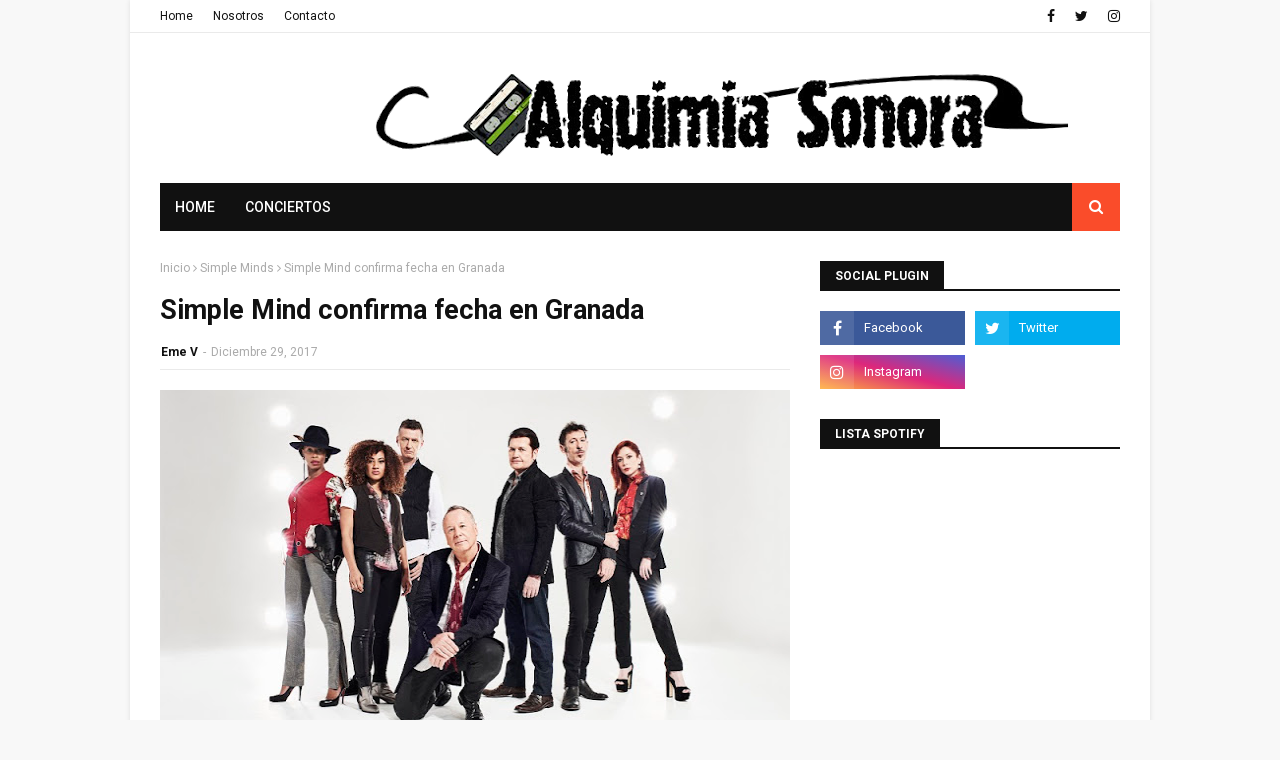

--- FILE ---
content_type: text/html; charset=UTF-8
request_url: https://www.alquimiasonora.com/2017/12/simple-mind-confirma-fecha-en-granada.html
body_size: 53874
content:
<!DOCTYPE html>
<html class='ltr' dir='ltr' xmlns='http://www.w3.org/1999/xhtml' xmlns:b='http://www.google.com/2005/gml/b' xmlns:data='http://www.google.com/2005/gml/data' xmlns:expr='http://www.google.com/2005/gml/expr'>
<head>
<script async='async' crossorigin='anonymous' src='https://pagead2.googlesyndication.com/pagead/js/adsbygoogle.js?client=ca-pub-2806115439327698'></script>
<script async='async' crossorigin='anonymous' src='https://pagead2.googlesyndication.com/pagead/js/adsbygoogle.js?client=ca-pub-2806115439327698'></script>
<script async='async' crossorigin='anonymous' src='https://pagead2.googlesyndication.com/pagead/js/adsbygoogle.js?client=ca-pub-2806115439327698'></script>
<script async='async' crossorigin='anonymous' src='https://pagead2.googlesyndication.com/pagead/js/adsbygoogle.js?client=ca-pub-2806115439327698'></script>
<meta content='width=device-width, initial-scale=1, minimum-scale=1, maximum-scale=1' name='viewport'/>
<title>Simple Mind confirma fecha en Granada </title>
<meta content='text/html; charset=UTF-8' http-equiv='Content-Type'/>
<!-- Chrome, Firefox OS and Opera -->
<meta content='#f8f8f8' name='theme-color'/>
<!-- Windows Phone -->
<meta content='#f8f8f8' name='msapplication-navbutton-color'/>
<meta content='blogger' name='generator'/>
<link href='https://www.alquimiasonora.com/favicon.ico' rel='icon' type='image/x-icon'/>
<link href='https://www.alquimiasonora.com/2017/12/simple-mind-confirma-fecha-en-granada.html' rel='canonical'/>
<link rel="alternate" type="application/atom+xml" title="ALQUIMIA SONORA - Atom" href="https://www.alquimiasonora.com/feeds/posts/default" />
<link rel="alternate" type="application/rss+xml" title="ALQUIMIA SONORA - RSS" href="https://www.alquimiasonora.com/feeds/posts/default?alt=rss" />
<link rel="service.post" type="application/atom+xml" title="ALQUIMIA SONORA - Atom" href="https://www.blogger.com/feeds/5540776591192408608/posts/default" />

<link rel="alternate" type="application/atom+xml" title="ALQUIMIA SONORA - Atom" href="https://www.alquimiasonora.com/feeds/427204190281134947/comments/default" />
<!--Can't find substitution for tag [blog.ieCssRetrofitLinks]-->
<link href='https://blogger.googleusercontent.com/img/b/R29vZ2xl/AVvXsEjlM_Doi3eBVEQx8DY3Lb7VO6oKdSnRWSLwDEagvPdRtEgsQCyVTV14S4rVJQpNdBXCUsGPltIv3zTe0AEYnHvkLE1_ZHY3gfajh1O10XWDtgb-sGUruomRyeTCLfX6fWu7TOJ3niKHQ8MJ/s640/simple+minds.jpg' rel='image_src'/>
<meta content='https://www.alquimiasonora.com/2017/12/simple-mind-confirma-fecha-en-granada.html' property='og:url'/>
<meta content='Simple Mind confirma fecha en Granada ' property='og:title'/>
<meta content='' property='og:description'/>
<meta content='https://blogger.googleusercontent.com/img/b/R29vZ2xl/AVvXsEjlM_Doi3eBVEQx8DY3Lb7VO6oKdSnRWSLwDEagvPdRtEgsQCyVTV14S4rVJQpNdBXCUsGPltIv3zTe0AEYnHvkLE1_ZHY3gfajh1O10XWDtgb-sGUruomRyeTCLfX6fWu7TOJ3niKHQ8MJ/w1200-h630-p-k-no-nu/simple+minds.jpg' property='og:image'/>
<!-- Google Fonts -->
<link href='//fonts.googleapis.com/css?family=Roboto:400,500,700' media='all' rel='stylesheet' type='text/css'/>
<link href='https://stackpath.bootstrapcdn.com/font-awesome/4.7.0/css/font-awesome.min.css' rel='stylesheet'/>
<!-- Template Style CSS -->
<style type='text/css'>@font-face{font-family:'Roboto';font-style:normal;font-weight:400;font-stretch:100%;font-display:swap;src:url(//fonts.gstatic.com/s/roboto/v50/KFOMCnqEu92Fr1ME7kSn66aGLdTylUAMQXC89YmC2DPNWubEbVmZiAr0klQmz24O0g.woff2)format('woff2');unicode-range:U+0460-052F,U+1C80-1C8A,U+20B4,U+2DE0-2DFF,U+A640-A69F,U+FE2E-FE2F;}@font-face{font-family:'Roboto';font-style:normal;font-weight:400;font-stretch:100%;font-display:swap;src:url(//fonts.gstatic.com/s/roboto/v50/KFOMCnqEu92Fr1ME7kSn66aGLdTylUAMQXC89YmC2DPNWubEbVmQiAr0klQmz24O0g.woff2)format('woff2');unicode-range:U+0301,U+0400-045F,U+0490-0491,U+04B0-04B1,U+2116;}@font-face{font-family:'Roboto';font-style:normal;font-weight:400;font-stretch:100%;font-display:swap;src:url(//fonts.gstatic.com/s/roboto/v50/KFOMCnqEu92Fr1ME7kSn66aGLdTylUAMQXC89YmC2DPNWubEbVmYiAr0klQmz24O0g.woff2)format('woff2');unicode-range:U+1F00-1FFF;}@font-face{font-family:'Roboto';font-style:normal;font-weight:400;font-stretch:100%;font-display:swap;src:url(//fonts.gstatic.com/s/roboto/v50/KFOMCnqEu92Fr1ME7kSn66aGLdTylUAMQXC89YmC2DPNWubEbVmXiAr0klQmz24O0g.woff2)format('woff2');unicode-range:U+0370-0377,U+037A-037F,U+0384-038A,U+038C,U+038E-03A1,U+03A3-03FF;}@font-face{font-family:'Roboto';font-style:normal;font-weight:400;font-stretch:100%;font-display:swap;src:url(//fonts.gstatic.com/s/roboto/v50/KFOMCnqEu92Fr1ME7kSn66aGLdTylUAMQXC89YmC2DPNWubEbVnoiAr0klQmz24O0g.woff2)format('woff2');unicode-range:U+0302-0303,U+0305,U+0307-0308,U+0310,U+0312,U+0315,U+031A,U+0326-0327,U+032C,U+032F-0330,U+0332-0333,U+0338,U+033A,U+0346,U+034D,U+0391-03A1,U+03A3-03A9,U+03B1-03C9,U+03D1,U+03D5-03D6,U+03F0-03F1,U+03F4-03F5,U+2016-2017,U+2034-2038,U+203C,U+2040,U+2043,U+2047,U+2050,U+2057,U+205F,U+2070-2071,U+2074-208E,U+2090-209C,U+20D0-20DC,U+20E1,U+20E5-20EF,U+2100-2112,U+2114-2115,U+2117-2121,U+2123-214F,U+2190,U+2192,U+2194-21AE,U+21B0-21E5,U+21F1-21F2,U+21F4-2211,U+2213-2214,U+2216-22FF,U+2308-230B,U+2310,U+2319,U+231C-2321,U+2336-237A,U+237C,U+2395,U+239B-23B7,U+23D0,U+23DC-23E1,U+2474-2475,U+25AF,U+25B3,U+25B7,U+25BD,U+25C1,U+25CA,U+25CC,U+25FB,U+266D-266F,U+27C0-27FF,U+2900-2AFF,U+2B0E-2B11,U+2B30-2B4C,U+2BFE,U+3030,U+FF5B,U+FF5D,U+1D400-1D7FF,U+1EE00-1EEFF;}@font-face{font-family:'Roboto';font-style:normal;font-weight:400;font-stretch:100%;font-display:swap;src:url(//fonts.gstatic.com/s/roboto/v50/KFOMCnqEu92Fr1ME7kSn66aGLdTylUAMQXC89YmC2DPNWubEbVn6iAr0klQmz24O0g.woff2)format('woff2');unicode-range:U+0001-000C,U+000E-001F,U+007F-009F,U+20DD-20E0,U+20E2-20E4,U+2150-218F,U+2190,U+2192,U+2194-2199,U+21AF,U+21E6-21F0,U+21F3,U+2218-2219,U+2299,U+22C4-22C6,U+2300-243F,U+2440-244A,U+2460-24FF,U+25A0-27BF,U+2800-28FF,U+2921-2922,U+2981,U+29BF,U+29EB,U+2B00-2BFF,U+4DC0-4DFF,U+FFF9-FFFB,U+10140-1018E,U+10190-1019C,U+101A0,U+101D0-101FD,U+102E0-102FB,U+10E60-10E7E,U+1D2C0-1D2D3,U+1D2E0-1D37F,U+1F000-1F0FF,U+1F100-1F1AD,U+1F1E6-1F1FF,U+1F30D-1F30F,U+1F315,U+1F31C,U+1F31E,U+1F320-1F32C,U+1F336,U+1F378,U+1F37D,U+1F382,U+1F393-1F39F,U+1F3A7-1F3A8,U+1F3AC-1F3AF,U+1F3C2,U+1F3C4-1F3C6,U+1F3CA-1F3CE,U+1F3D4-1F3E0,U+1F3ED,U+1F3F1-1F3F3,U+1F3F5-1F3F7,U+1F408,U+1F415,U+1F41F,U+1F426,U+1F43F,U+1F441-1F442,U+1F444,U+1F446-1F449,U+1F44C-1F44E,U+1F453,U+1F46A,U+1F47D,U+1F4A3,U+1F4B0,U+1F4B3,U+1F4B9,U+1F4BB,U+1F4BF,U+1F4C8-1F4CB,U+1F4D6,U+1F4DA,U+1F4DF,U+1F4E3-1F4E6,U+1F4EA-1F4ED,U+1F4F7,U+1F4F9-1F4FB,U+1F4FD-1F4FE,U+1F503,U+1F507-1F50B,U+1F50D,U+1F512-1F513,U+1F53E-1F54A,U+1F54F-1F5FA,U+1F610,U+1F650-1F67F,U+1F687,U+1F68D,U+1F691,U+1F694,U+1F698,U+1F6AD,U+1F6B2,U+1F6B9-1F6BA,U+1F6BC,U+1F6C6-1F6CF,U+1F6D3-1F6D7,U+1F6E0-1F6EA,U+1F6F0-1F6F3,U+1F6F7-1F6FC,U+1F700-1F7FF,U+1F800-1F80B,U+1F810-1F847,U+1F850-1F859,U+1F860-1F887,U+1F890-1F8AD,U+1F8B0-1F8BB,U+1F8C0-1F8C1,U+1F900-1F90B,U+1F93B,U+1F946,U+1F984,U+1F996,U+1F9E9,U+1FA00-1FA6F,U+1FA70-1FA7C,U+1FA80-1FA89,U+1FA8F-1FAC6,U+1FACE-1FADC,U+1FADF-1FAE9,U+1FAF0-1FAF8,U+1FB00-1FBFF;}@font-face{font-family:'Roboto';font-style:normal;font-weight:400;font-stretch:100%;font-display:swap;src:url(//fonts.gstatic.com/s/roboto/v50/KFOMCnqEu92Fr1ME7kSn66aGLdTylUAMQXC89YmC2DPNWubEbVmbiAr0klQmz24O0g.woff2)format('woff2');unicode-range:U+0102-0103,U+0110-0111,U+0128-0129,U+0168-0169,U+01A0-01A1,U+01AF-01B0,U+0300-0301,U+0303-0304,U+0308-0309,U+0323,U+0329,U+1EA0-1EF9,U+20AB;}@font-face{font-family:'Roboto';font-style:normal;font-weight:400;font-stretch:100%;font-display:swap;src:url(//fonts.gstatic.com/s/roboto/v50/KFOMCnqEu92Fr1ME7kSn66aGLdTylUAMQXC89YmC2DPNWubEbVmaiAr0klQmz24O0g.woff2)format('woff2');unicode-range:U+0100-02BA,U+02BD-02C5,U+02C7-02CC,U+02CE-02D7,U+02DD-02FF,U+0304,U+0308,U+0329,U+1D00-1DBF,U+1E00-1E9F,U+1EF2-1EFF,U+2020,U+20A0-20AB,U+20AD-20C0,U+2113,U+2C60-2C7F,U+A720-A7FF;}@font-face{font-family:'Roboto';font-style:normal;font-weight:400;font-stretch:100%;font-display:swap;src:url(//fonts.gstatic.com/s/roboto/v50/KFOMCnqEu92Fr1ME7kSn66aGLdTylUAMQXC89YmC2DPNWubEbVmUiAr0klQmz24.woff2)format('woff2');unicode-range:U+0000-00FF,U+0131,U+0152-0153,U+02BB-02BC,U+02C6,U+02DA,U+02DC,U+0304,U+0308,U+0329,U+2000-206F,U+20AC,U+2122,U+2191,U+2193,U+2212,U+2215,U+FEFF,U+FFFD;}</style>
<style id='page-skin-1' type='text/css'><!--
/*
-----------------------------------------------
Blogger Template Style
Name:        Mzine
License:     Free Version
Version:     2.0
Author:      TemplatesYard
Author Url:  https://www.templatesyard.com/
----------------------------------------------- */
.CSS_LIGHTBOX{z-index:999999!important}.CSS_LIGHTBOX_ATTRIBUTION_INDEX_CONTAINER .CSS_HCONT_CHILDREN_HOLDER > .CSS_LAYOUT_COMPONENT.CSS_HCONT_CHILD:first-child > .CSS_LAYOUT_COMPONENT{opacity:0}a,abbr,acronym,address,applet,b,big,blockquote,body,caption,center,cite,code,dd,del,dfn,div,dl,dt,em,fieldset,font,form,h1,h2,h3,h4,h5,h6,html,i,iframe,img,ins,kbd,label,legend,li,object,p,pre,q,s,samp,small,span,strike,strong,sub,sup,table,tbody,td,tfoot,th,thead,tr,tt,u,ul,var{padding:0;border:0;outline:0;vertical-align:baseline;background:0 0;text-decoration:none}form,textarea,input,button{-webkit-appearance:none;-moz-appearance:none;appearance:none;border-radius:0}dl,ul{list-style-position:inside;font-weight:400;list-style:none}ul li{list-style:none}caption,th{text-align:center}img{border:none;position:relative}a,a:visited{text-decoration:none}.clearfix{clear:both}.section,.widget,.widget ul{margin:0;padding:0}a{color:#fa4c2a}a img{border:0}abbr{text-decoration:none}.CSS_LIGHTBOX{z-index:999999!important}.separator a{clear:none!important;float:none!important;margin-left:0!important;margin-right:0!important}#navbar-iframe,.widget-item-control,a.quickedit,.home-link,.feed-links{display:none!important}.center{display:table;margin:0 auto;position:relative}.widget > h2,.widget > h3{display:none}body{background:#f8f8f8 url() repeat scroll top left;background-color:#f8f8f8;font-family:'Roboto',sans-serif;font-size:14px;font-weight:400;color:#656565;word-wrap:break-word;margin:0;padding:0}#outer-wrapper{max-width:1020px;margin:0 auto;background-color:#fff;box-shadow:0 0 5px rgba(0,0,0,.1)}.row{width:960px}#content-wrapper{margin:30px auto 0;overflow:hidden}#content-wrapper > .container{margin:0 -15px}#main-wrapper{float:left;overflow:hidden;width:66.66666667%;box-sizing:border-box;word-wrap:break-word;padding:0 15px;margin:0}#sidebar-wrapper{float:right;overflow:hidden;width:33.33333333%;box-sizing:border-box;word-wrap:break-word;padding:0 15px}.post-image-wrap{position:relative;display:block}.post-image-link,.about-author .avatar-container,.comments .avatar-image-container{background-color:rgba(155,155,155,0.05);color:transparent!important}.post-thumb{display:block;position:relative;width:100%;height:100%;object-fit:cover;z-index:1;transition:opacity .25s ease}.post-image-link:hover .post-thumb,.post-image-wrap:hover .post-image-link .post-thumb,.hot-item-inner:hover .post-image-link .post-thumb{opacity:.85}.post-title a{display:block}#top-bar{width:100%;height:32px;background-color:#fff;overflow:hidden;margin:0;border-bottom:1px solid #eaeaea}#top-bar .container{margin:0 auto}.top-bar-nav{position:relative;float:left;display:block}.top-bar-nav .widget > .widget-title{display:none}.top-bar-nav ul li{float:left}.top-bar-nav ul li > a{height:32px;display:block;color:#111111;font-size:12px;font-weight:400;line-height:32px;margin:0 10px 0 0;padding:0 5px;transition:color .17s}.top-bar-nav ul li:first-child > a{padding:0 5px 0 0}.top-bar-nav ul > li:hover > a{color:#fa4c2a}.top-bar-social{position:relative;float:right;display:block}.top-bar-social .widget > .widget-title{display:none}.top-bar-social ul > li{float:left;display:inline-block}.top-bar-social ul > li > a{display:block;color:#111111;text-decoration:none;font-size:14px;text-align:center;line-height:32px;padding:0 5px;margin:0 0 0 10px;transition:color .17s}.top-bar-social ul > li:last-child > a{padding:0 0 0 5px}.top-bar-social ul > li:hover > a{color:#fa4c2a}.social a:before{display:inline-block;font-family:FontAwesome;font-style:normal;font-weight:400}.social .facebook a:before{content:"\f09a"}.social .twitter a:before{content:"\f099"}.social .rss a:before{content:"\f09e"}.social .youtube a:before{content:"\f16a"}.social .skype a:before{content:"\f17e"}.social .stumbleupon a:before{content:"\f1a4"}.social .tumblr a:before{content:"\f173"}.social .vk a:before{content:"\f189"}.social .stack-overflow a:before{content:"\f16c"}.social .github a:before{content:"\f09b"}.social .linkedin a:before{content:"\f0e1"}.social .dribbble a:before{content:"\f17d"}.social .soundcloud a:before{content:"\f1be"}.social .behance a:before{content:"\f1b4"}.social .digg a:before{content:"\f1a6"}.social .instagram a:before{content:"\f16d"}.social .pinterest a:before{content:"\f0d2"}.social .twitch a:before{content:"\f1e8"}.social .delicious a:before{content:"\f1a5"}.social .codepen a:before{content:"\f1cb"}.social .reddit a:before{content:"\f1a1"}.social .whatsapp a:before{content:"\f232"}.social .snapchat a:before{content:"\f2ac"}.social .email a:before{content:"\f0e0"}.social .external-link a:before{content:"\f35d"}.social-color .facebook a{background-color:#3b5999}.social-color .twitter a{background-color:#00acee}.social-color .youtube a{background-color:#db4a39}.social-color .instagram a{background:linear-gradient(15deg,#ffb13d,#dd277b,#4d5ed4)}.social-color .pinterest a{background-color:#ca2127}.social-color .dribbble a{background-color:#ea4c89}.social-color .linkedin a{background-color:#0077b5}.social-color .tumblr a{background-color:#365069}.social-color .twitch a{background-color:#6441a5}.social-color .rss a{background-color:#ffc200}.social-color .skype a{background-color:#00aff0}.social-color .stumbleupon a{background-color:#eb4823}.social-color .vk a{background-color:#4a76a8}.social-color .stack-overflow a{background-color:#f48024}.social-color .github a{background-color:#24292e}.social-color .soundcloud a{background:linear-gradient(#ff7400,#ff3400)}.social-color .behance a{background-color:#191919}.social-color .digg a{background-color:#1b1a19}.social-color .delicious a{background-color:#0076e8}.social-color .codepen a{background-color:#000}.social-color .reddit a{background-color:#ff4500}.social-color .whatsapp a{background-color:#3fbb50}.social-color .snapchat a{background-color:#ffe700}.social-color .email a{background-color:#888}.social-color .external-link a{background-color:#111111}.social-text .facebook a:after{content:"Facebook"}.social-text .twitter a:after{content:"Twitter"}.social-text .rss a:after{content:"Rss"}.social-text .youtube a:after{content:"YouTube"}.social-text .skype a:after{content:"Skype"}.social-text .stumbleupon a:after{content:"StumbleUpon"}.social-text .tumblr a:after{content:"Tumblr"}.social-text .vk a:after{content:"VKontakte"}.social-text .stack-overflow a:after{content:"Stack Overflow"}.social-text .github a:after{content:"Github"}.social-text .linkedin a:after{content:"LinkedIn"}.social-text .dribbble a:after{content:"Dribbble"}.social-text .soundcloud a:after{content:"SoundCloud"}.social-text .behance a:after{content:"Behance"}.social-text .digg a:after{content:"Digg"}.social-text .instagram a:after{content:"Instagram"}.social-text .pinterest a:after{content:"Pinterest"}.social-text .twitch a:after{content:"Twitch"}.social-text .delicious a:after{content:"Delicious"}.social-text .codepen a:after{content:"CodePen"}.social-text .flipboard a:after{content:"Flipboard"}.social-text .reddit a:after{content:"Reddit"}.social-text .whatsapp a:after{content:"Whatsapp"}.social-text .messenger a:after{content:"Messenger"}.social-text .snapchat a:after{content:"Snapchat"}.social-text .email a:after{content:"Email"}.social-text .external-link a:after{content:"WebSite"}#header-wrap{position:relative;margin:0}.header-header{background-color:#fff;width:100%;height:90px;position:relative;overflow:hidden;padding:30px 0}.header-header .container{position:relative;margin:0 auto;padding:0}.header-logo{position:relative;float:left;width:auto;max-width:200px;max-height:60px;margin:0;padding:15px 0}.header-logo .header-image-wrapper{display:block}.header-logo img{max-width:100%;max-height:60px;margin:0}.header-logo h1{color:#111111;font-size:36px;line-height:60px;margin:0}.header-logo p{font-size:12px;margin:5px 0 0}.header-ads{position:relative;float:right}.header-ads .widget > .widget-title{display:none}.header-ads .widget{max-width:100%}.header-ads .widget .widget-content{width:728px;max-width:100%;max-height:90px;line-height:1}.header-menu{position:relative;width:100%;height:48px;z-index:10;font-size:13px;margin:0}.header-menu .container{position:relative;margin:0 auto;background-color:#111111;padding:0}#main-menu .widget,#main-menu .widget > .widget-title{display:none}#main-menu .show-menu{display:block}#main-menu{position:relative;height:48px;z-index:15}#main-menu ul > li{float:left;position:relative;margin:0;padding:0;transition:background .17s}#main-menu #main-menu-nav > li:hover,#main-menu #main-menu-nav > li.li-home{background-color:#fa4c2a}#main-menu ul > li > a{position:relative;color:#fff;font-size:14px;font-weight:400;line-height:48px;display:inline-block;margin:0;padding:0 15px;transition:color .17s ease}#main-menu #main-menu-nav > li > a{text-transform:uppercase;font-weight:500}#main-menu ul > li:hover > a{color:#fff}#main-menu ul > li > ul{position:absolute;float:left;left:0;top:48px;width:180px;background-color:#111111;z-index:99999;margin-top:0;padding:0;border-top:1px solid #fa4c2a;visibility:hidden;opacity:0}#main-menu ul > li > ul > li > ul{position:absolute;float:left;top:0;left:100%;margin:-1px 0 0}#main-menu ul > li > ul > li{display:block;float:none;position:relative}#main-menu ul > li > ul > li:hover{background-color:#fa4c2a}#main-menu ul > li > ul > li a{display:block;height:36px;font-size:13px;color:#fff;line-height:36px;box-sizing:border-box;margin:0;padding:0 15px;border:0;border-bottom:0;transition:all .17s ease}#main-menu ul > li > ul > li:hover > a{color:#fff}#main-menu ul > li.has-sub > a:after{content:'\f107';float:right;font-family:FontAwesome;font-size:12px;font-weight:400;margin:0 0 0 5px}#main-menu ul > li > ul > li.has-sub > a:after{content:'\f105';float:right;margin:0}#main-menu .mega-menu{position:static!important}#main-menu .mega-menu > ul{width:100%;box-sizing:border-box;padding:20px 10px}#main-menu .mega-menu > ul.mega-menu-inner{overflow:hidden}#main-menu ul > li:hover > ul,#main-menu ul > li > ul > li:hover > ul{visibility:visible;opacity:1}#main-menu ul ul{transition:all .25s ease}.mega-menu-inner .mega-item{float:left;width:20%;box-sizing:border-box;padding:0 10px}.mega-menu-inner .mega-content{position:relative;width:100%;overflow:hidden;padding:0}.mega-content .post-image-wrap{width:100%;height:120px}.mega-content .post-image-link{width:100%;height:100%;z-index:1;display:block;position:relative;overflow:hidden;padding:0}.mega-content .post-title{position:relative;font-size:13px;font-weight:500;line-height:1.4em;margin:7px 0 5px;padding:0}.mega-content .post-title a{display:block;color:#fff;transition:color .17s}.mega-content .post-title a:hover{color:#fa4c2a}.mega-content .post-meta{font-size:11px}.no-posts{float:left;width:100%;height:100px;line-height:100px;text-align:center}.mega-menu .no-posts{line-height:60px;color:#111111}.show-search,.hide-search{position:absolute;right:0;top:0;display:block;width:48px;height:48px;background-color:#fa4c2a;line-height:48px;z-index:20;color:#fff;font-size:15px;text-align:center;cursor:pointer;padding:0;transition:background .17s ease}.show-search:hover,.hide-search:hover{background-color:#fa4c2a}.show-search:before{content:"\f002";font-family:FontAwesome;font-weight:400}.hide-search:before{content:"\f00d";font-family:FontAwesome;font-weight:400}#nav-search{display:none;position:absolute;left:0;top:0;width:100%;height:48px;z-index:99;background-color:#111111;box-sizing:border-box;padding:0}#nav-search .search-form{width:100%;height:48px;background-color:rgba(0,0,0,0);line-height:48px;overflow:hidden;padding:0}#nav-search .search-input{width:100%;height:48px;font-family:inherit;color:#fff;margin:0;padding:0 48px 0 15px;background-color:rgba(0,0,0,0);font-size:13px;font-weight:400;outline:none;box-sizing:border-box;border:0}.mobile-header{display:none;position:relative;float:left;width:100%;height:48px;background-color:#111111;z-index:1010}.mobile-search-form{position:absolute;display:none;z-index:4;background-color:#111111;width:100%;height:48px;left:0;top:0}.mobile-search-form .mobile-search-input{background-color:#111111;display:block;width:calc(100% - 48px);height:48px;font-family:inherit;font-size:13px;font-weight:400;color:#fff;box-sizing:border-box;padding:0 20px;border:0}.mobile-search-form{position:absolute;display:none;z-index:4;background-color:#111111;width:100%;height:48px;left:0;top:0}.mobile-search-form .mobile-search-input{background-color:#111111;display:block;width:calc(100% - 48px);height:48px;font-size:13px;font-weight:400;color:#fff;box-sizing:border-box;padding:0 20px;border:0}.slide-menu-toggle,.show-mobile-search,.hide-mobile-search{position:absolute;line-height:48px;height:48px;width:48px;top:0;left:0;font-family:FontAwesome;color:#fff;font-size:18px;font-weight:400;text-align:center;cursor:pointer;z-index:4;padding:0}.slide-menu-toggle{border-right:1px solid rgba(255,255,255,0.08)}.show-mobile-search,.hide-mobile-search{border-left:1px solid rgba(255,255,255,0.08);left:auto;right:0}.slide-menu-toggle:before{content:"\f0c9"}.nav-active .slide-menu-toggle:before{content:"\f00d"}.show-mobile-search:before{content:"\f002"}.hide-mobile-search:before{content:"\f00d"}.mobile-menu{position:relative;float:left;width:100%;background-color:#111111;box-sizing:border-box;padding:20px;border-top:1px solid rgba(255,255,255,0.08);visibility:hidden;margin:48px 0 0;opacity:0;transform-origin:0 0;transform:scaleY(0);transition:all .17s ease}.nav-active .mobile-menu{visibility:visible;opacity:1;transform:scaleY(1)}.mobile-menu > ul{margin:0}.mobile-menu .m-sub{display:none;padding:0}.mobile-menu ul li{position:relative;display:block;overflow:hidden;float:left;width:100%;font-size:14px;line-height:38px;margin:0;padding:0;border-top:1px solid rgba(255,255,255,0.01)}.mobile-menu > ul > li{font-weight:400}.mobile-menu > ul li ul{overflow:hidden}.mobile-menu > ul > li:first-child{border-top:0}.mobile-menu ul li a{color:#fff;padding:0;display:block;transition:all .17s ease}.mobile-menu #main-menu-nav > li > a{text-transform:uppercase;font-weight:500;font-size:13px}.mobile-menu ul li.has-sub .submenu-toggle{position:absolute;top:0;right:0;color:#fff;cursor:pointer}.mobile-menu ul li.has-sub .submenu-toggle:after{content:'\f105';font-family:FontAwesome;font-weight:400;float:right;width:34px;font-size:16px;text-align:center;transition:all .17s ease}.mobile-menu ul li.has-sub.show > .submenu-toggle:after{transform:rotate(90deg)}.mobile-menu > ul > li > ul > li a{font-size:13px}.mobile-menu > ul > li > ul > li > a{color:#fff;opacity:.7;padding:0 0 0 15px}.mobile-menu > ul > li > ul > li > ul > li > a{color:#fff;opacity:.7;padding:0 0 0 30px}.mobile-menu ul > li > .submenu-toggle:hover{color:#fa4c2a}.post-meta{display:block;overflow:hidden;color:#aaa;font-size:12px;font-weight:400;padding:0}.post-meta .post-author,.post-meta .post-date{float:left;margin:0}.post-meta .separator{float:left;margin:0 5px}.post-meta .post-author{color:#111111;font-weight:700}.post-meta .post-date{text-transform:capitalize}.post-meta a{color:#111111;transition:color .17s}.post-meta a:hover{color:#fa4c2a}#hot-wrapper{margin:0 auto}#hot-section .widget,#hot-section .widget > .widget-title{display:none}#hot-section .show-hot{display:block!important}#hot-section .show-hot .widget-content{position:relative;overflow:hidden;height:420px;margin:30px 0 0}.hot-loader{position:relative;height:100%;overflow:hidden;display:block}.hot-loader:after{content:'';position:absolute;top:50%;left:50%;width:28px;height:28px;margin:-17px 0 0 -17px;border:2px solid #fa4c2a;border-right-color:#eaeaea;border-radius:100%;animation:spinner .8s infinite linear;transform-origin:center}@-webkit-keyframes spinner {0%{-webkit-transform:rotate(0deg);transform:rotate(0deg)}to{-webkit-transform:rotate(1turn);transform:rotate(1turn)}}@keyframes spinner {0%{-webkit-transform:rotate(0deg);transform:rotate(0deg)}to{-webkit-transform:rotate(1turn);transform:rotate(1turn)}}ul.hot-posts{position:relative;overflow:hidden;height:420px;margin:0 -1px}.hot-posts .hot-item{position:relative;float:left;width:calc(100% / 3);height:178px;overflow:hidden;box-sizing:border-box;padding:0 1px}.hot-posts .item-0,.hot-posts .item-1{width:50%;height:240px;margin:0 0 2px}.hot-item-inner{position:relative;float:left;width:100%;height:100%;overflow:hidden;display:block}.hot-posts .post-image-link{width:100%;height:100%;position:relative;overflow:hidden;display:block}.hot-posts .post-info{position:absolute;bottom:0;left:0;width:100%;background-image:linear-gradient(rgba(0,0,0,0),rgba(0,0,0,0.7));overflow:hidden;z-index:5;box-sizing:border-box;padding:30px 20px 20px}.hot-posts .post-tag{position:relative;display:inline-block;top:0;left:0}.hot-posts .post-title{font-size:16px;font-weight:500;display:block;line-height:1.4em;margin:8px 0 7px}.hot-posts .item-0 .post-title,.hot-posts .item-1 .post-title{font-size:23px}.hot-posts .post-title a{color:#fff;display:block}.hot-posts .post-meta{font-size:11px;color:#f0f0f0}.hot-posts .post-meta .post-author{color:#f0f0f0}.show-hot .no-posts{position:absolute;top:calc(50% - 50px);left:0;width:100%}.queryMessage{overflow:hidden;background-color:#f2f2f2;color:#111111;font-size:13px;font-weight:400;padding:8px 10px;margin:0 0 25px}.queryMessage .query-info{margin:0 5px}.queryMessage .search-query,.queryMessage .search-label{font-weight:700;text-transform:uppercase}.queryMessage .search-query:before,.queryMessage .search-label:before{content:"\201c"}.queryMessage .search-query:after,.queryMessage .search-label:after{content:"\201d"}.queryMessage a.show-more{float:right;color:#fa4c2a;text-decoration:underline;transition:opacity .17s}.queryMessage a.show-more:hover{opacity:.8}.queryEmpty{font-size:13px;font-weight:400;padding:10px 0;margin:0 0 25px;text-align:center}.title-wrap,.featured-posts .widget-title{position:relative;float:left;width:100%;height:28px;background-color:#fff;display:block;border-bottom:2px solid #111111;margin:0 0 20px}.title-wrap > h3,.featured-posts .widget-title > h3{position:relative;float:left;height:28px;background-color:#111111;font-size:12px;color:#fff;text-transform:uppercase;line-height:30px;padding:0 15px;margin:0}a.view-all{float:right;height:28px;font-size:13px;color:#111111;line-height:28px;padding:0;transition:color .17s ease}a.view-all:hover{color:#fa4c2a}a.view-all:after{content:'\f105';float:right;font-weight:400;font-family:FontAwesome;margin:0 0 0 3px}.featured-posts > .widget{display:none;position:relative;float:left;width:100%;margin:0 0 30px}.featured-posts > .show-widget{display:block}.feat-big li{position:relative;float:right;width:calc(50% - 20px);overflow:hidden;margin:20px 0 0}.feat-big .item-0{float:left;width:calc(50% - 10px);margin:0}.feat-big .item-1{margin:0}.feat-big .feat-inner{position:relative;float:left;width:100%;overflow:hidden}.feat-big .post-image-link{position:relative;float:left;width:80px;height:65px;display:block;overflow:hidden;margin:0 12px 0 0}.feat-big .feat-inner .post-image-link{width:100%;height:180px;margin:0 0 13px}.feat-big .post-title{overflow:hidden;font-size:14px;font-weight:500;line-height:1.4em;margin:0 0 5px}.feat-big .item-big .post-info{float:left;overflow:hidden}.feat-big .item-small .post-info{overflow:hidden}.feat-big .item-0 .post-title{font-size:18px;margin:0 0 10px}.feat-big .post-title a{color:#111111;transition:color .17s ease}.feat-big .post-title a:hover{color:#fa4c2a}.feat-big .item-small .post-meta{font-size:11px}.featured-posts > .col-width{width:calc(50% - 15px)}.featured-posts > .col-right{float:right}.feat-col li{position:relative;float:left;width:100%;overflow:hidden;margin:20px 0 0}.feat-col .item-0{margin:0}.feat-col .feat-inner{position:relative;float:left;width:100%;overflow:hidden}.feat-col .post-image-link{position:relative;float:left;width:80px;height:65px;display:block;overflow:hidden;margin:0 12px 0 0}.feat-col .feat-inner .post-image-link{width:100%;height:180px;margin:0 0 13px}.feat-col .post-title{overflow:hidden;font-size:14px;font-weight:500;line-height:1.4em;margin:0 0 5px}.feat-col .item-big .post-info{float:left;width:100%}.feat-col .item-small .post-info{overflow:hidden}.feat-col .item-0 .post-title{font-size:18px;margin:0 0 10px}.feat-col .post-title a{color:#111111;transition:color .17s ease}.feat-col .post-title a:hover{color:#fa4c2a}.feat-col .item-small .post-meta{font-size:11px}.grid-small li{position:relative;display:inline-block;vertical-align:top;width:calc(33.33333333% - 40px / 3);overflow:hidden;margin:20px 0 0 20px}.grid-small li:nth-child(3n+1){margin:20px 0 0}.grid-small li.item-0{margin:0}.grid-small li.item-1,.grid-small li.item-2{margin:0 0 0 20px}.grid-small .post-image-link{position:relative;float:left;width:100%;height:120px;display:block;overflow:hidden;margin:0 0 7px}.grid-small .post-title{overflow:hidden;font-size:15px;font-weight:500;line-height:1.4em;margin:0 0 5px}.grid-small .post-info{float:left}.grid-small .post-title a{color:#111111;transition:color .17s ease}.grid-small .post-title a:hover{color:#fa4c2a}.grid-small .post-meta{font-size:11px}ul.grid-big{float:left;display:flex;flex-wrap:wrap;margin:0 -15px}.grid-big li{position:relative;float:left;width:50%;overflow:hidden;box-sizing:border-box;padding:0 15px;margin:30px 0 0}.grid-big li.item-0,.grid-big li.item-1{margin:0}.grid-big .feat-inner{position:relative;float:left;width:100%;overflow:hidden}.grid-big .post-image-link{position:relative;float:left;width:100%;height:180px;display:block;overflow:hidden;margin:0 0 13px}.grid-big .post-title{overflow:hidden;font-size:18px;font-weight:500;line-height:1.4em;margin:0 0 10px}.grid-big .post-info{float:left;width:100%}.grid-big .post-title a{color:#111111;transition:color .17s ease}.grid-big .post-title a:hover{color:#fa4c2a}.custom-widget li{overflow:hidden;margin:20px 0 0}.custom-widget li:first-child{margin:0}.custom-widget .post-image-link{position:relative;width:80px;height:65px;float:left;overflow:hidden;display:block;vertical-align:middle;margin:0 12px 0 0}.custom-widget .post-title{overflow:hidden;font-size:14px;font-weight:500;line-height:1.4em;margin:0 0 5px;padding:0}.custom-widget .post-title a{display:block;color:#111111;transition:color .17s}.custom-widget .post-title a:hover{color:#fa4c2a}.custom-widget .post-meta{font-size:11px}.blog-post{display:block;overflow:hidden;word-wrap:break-word}.index-post{padding:0;margin:0 0 30px}.index-post .post-image-wrap{float:left;width:240px;height:150px;margin:0 20px 0 0}.index-post .post-image-wrap .post-image-link{width:100%;height:100%;position:relative;display:block;z-index:1;overflow:hidden}.post-tag{position:absolute;top:15px;left:15px;height:18px;z-index:5;background-color:#fa4c2a;color:#fff;font-size:10px;line-height:18px;font-weight:700;text-transform:uppercase;padding:0 6px}.index-post .post-info{overflow:hidden}.index-post .post-info > h2{font-size:21px;font-weight:500;line-height:1.4em;text-decoration:none;margin:0 0 10px}.index-post .post-info > h2 > a{display:block;color:#111111;transition:color .17s}.index-post .post-info > h2 > a:hover{color:#fa4c2a}.widget iframe,.widget img{max-width:100%}.date-header{display:block;overflow:hidden;font-weight:400;margin:0!important;padding:0}.post-timestamp{margin-left:0}.post-snippet{position:relative;display:block;overflow:hidden;font-size:12px;line-height:1.6em;font-weight:400;margin:10px 0 0}#breadcrumb{font-size:12px;font-weight:400;color:#aaa;margin:0 0 10px}#breadcrumb a{color:#aaa;transition:color .17s}#breadcrumb a:hover{color:#fa4c2a}#breadcrumb a,#breadcrumb em{display:inline-block}#breadcrumb .delimiter:after{content:'\f105';font-family:FontAwesome;font-style:normal;margin:0 3px}.item-post h1.post-title{color:#111111;font-size:27px;line-height:1.5em;font-weight:700;position:relative;display:block;margin:15px 0;padding:0}.static_page .item-post h1.post-title{padding:0 0 10px;margin:0;border-bottom:1px solid #eaeaea}.item-post .post-body{width:100%;line-height:1.5em;overflow:hidden;padding:20px 0 0}.static_page .item-post .post-body{padding:20px 0}.item-post .post-outer{padding:0}.item-post .post-body img{max-width:100%}.item-post .post-meta{padding:0 1px 10px;border-bottom:1px solid #eaeaea}.main .widget{margin:0}.main .Blog{border-bottom-width:0}.post-footer{position:relative;float:left;width:100%;margin:20px 0 0}.inline-ad{position:relative;display:block;max-height:60px;margin:0 0 30px}.inline-ad > ins{display:block!important;margin:0 auto!important}.item .inline-ad{float:left;width:100%;margin:20px 0 0}.item-post-wrap > .inline-ad{margin:0 0 20px}.post-labels{overflow:hidden;height:auto;position:relative;padding:0;margin:0 0 25px}.post-labels span,.post-labels a{float:left;color:#fa4c2a;font-size:12px;font-weight:400;margin:0 5px 0 0;transition:all .17s ease}.post-labels span{color:#111111;font-weight:500;margin:0 10px 0 0}.post-labels a:after{content:',';color:#111111}.post-labels a:last-child:after{display:none}.post-labels a:hover{text-decoration:underline}.post-share{position:relative;overflow:hidden;line-height:0;margin:0 0 30px}ul.share-links{position:relative}.share-links li{width:32px;float:left;box-sizing:border-box;margin:0 5px 0 0}.share-links li.facebook,.share-links li.twitter{width:20%}.share-links li a{float:left;display:inline-block;cursor:pointer;width:100%;height:32px;line-height:32px;color:#fff;font-weight:400;font-size:13px;text-align:center;box-sizing:border-box;opacity:1;margin:0;padding:0;transition:all .17s ease}.share-links li.whatsapp-mobile{display:none}.is-mobile li.whatsapp-desktop{display:none}.is-mobile li.whatsapp-mobile{display:inline-block}.share-links li a:before{float:left;display:block;width:32px;background-color:rgba(255,255,255,0.07);font-size:15px;text-align:center;line-height:32px}.share-links li a:hover{opacity:.8}ul.post-nav{position:relative;overflow:hidden;display:block;margin:0 0 30px}.post-nav li{display:inline-block;width:50%}.post-nav .post-prev{float:left;text-align:left;box-sizing:border-box;padding:0 10px}.post-nav .post-next{float:right;text-align:right;box-sizing:border-box;padding:0 10px}.post-nav li a{color:#111111;line-height:1.4em;display:block;overflow:hidden;transition:color .17s}.post-nav li:hover a{color:#fa4c2a}.post-nav li span{display:block;font-size:11px;color:#aaa;font-weight:700;text-transform:uppercase;padding:0 0 2px}.post-nav .post-prev span:before{content:"\f053";float:left;font-family:FontAwesome;font-size:9px;font-weight:400;text-transform:none;margin:0 2px 0 0}.post-nav .post-next span:after{content:"\f054";float:right;font-family:FontAwesome;font-size:9px;font-weight:400;text-transform:none;margin:0 0 0 2px}.post-nav p{font-size:12px;font-weight:400;line-height:1.4em;margin:0}.post-nav .post-nav-active p{color:#aaa}.about-author{position:relative;display:block;overflow:hidden;background-color:#f9f9f9;padding:20px;margin:0 0 30px}.about-author .avatar-container{position:relative;float:left;width:80px;height:80px;overflow:hidden;margin:0 15px 0 0;border-radius:100%}.about-author .author-avatar{float:left;width:100%;height:100%;border-radius:100%}.author-name{overflow:hidden;display:inline-block;font-size:16px;font-weight:500;margin:5px 0 2px}.author-name span{color:#111111}.author-name a{color:#fa4c2a}.author-name a:hover{text-decoration:underline}.author-description{display:block;overflow:hidden;font-size:13px;font-weight:400;line-height:1.5em}.author-description a:hover{text-decoration:underline}#related-wrap{overflow:hidden;margin:0 0 30px}#related-wrap .related-tag{display:none}.related-ready{float:left;width:100%}.related-ready .loader{height:178px}ul.related-posts{position:relative;overflow:hidden;margin:0 -10px;padding:0}.related-posts .related-item{width:33.33333333%;position:relative;overflow:hidden;float:left;display:block;box-sizing:border-box;padding:0 10px;margin:0}.related-posts .post-image-link{width:100%;height:120px;position:relative;overflow:hidden;display:block}.related-posts .related-item .post-meta{padding:0;border:0}.related-posts .post-title{font-size:15px;font-weight:500;line-height:1.4em;display:block;margin:7px 0 6px}.related-posts .post-title a{color:#111111;transition:color .17s}.related-posts .post-title a:hover{color:#fa4c2a}#blog-pager{overflow:hidden;clear:both;margin:0 0 30px}.blog-pager a,.blog-pager span{float:left;display:block;min-width:30px;height:30px;background-color:#111111;color:#fff;font-size:13px;font-weight:700;line-height:30px;text-align:center;box-sizing:border-box;margin:0 5px 0 0;transition:all .17s ease}.blog-pager .blog-pager-newer-link,.blog-pager .blog-pager-older-link{padding:0 15px}.blog-pager .blog-pager-newer-link{float:left}.blog-pager .blog-pager-older-link{float:right}.blog-pager span.page-dots{min-width:20px;background-color:#fff;font-size:16px;color:#111111;line-height:30px;font-weight:400;letter-spacing:-1px;border:0}.blog-pager .page-of{display:none;width:auto;float:right;border-color:rgba(0,0,0,0);margin:0}.blog-pager .page-active,.blog-pager a:hover{background-color:#fa4c2a;color:#fff}.blog-pager .page-prev:before,.blog-pager .page-next:before{font-family:FontAwesome;font-size:16px;font-weight:400}.blog-pager .page-prev:before{content:'\f104'}.blog-pager .page-next:before{content:'\f105'}.blog-pager .blog-pager-newer-link:after{content:'\f104';float:left;font-family:FontAwesome;font-weight:400;margin:0 3px 0 0}.blog-pager .blog-pager-older-link:after{content:'\f105';float:right;font-family:FontAwesome;font-weight:400;margin:0 0 0 3px}.archive #blog-pager{display:none}.blog-post-comments{display:none;margin:0 0 30px}.blog-post-comments .comments-title{margin:0 0 20px}.comments-system-disqus .comments-title,.comments-system-facebook .comments-title{margin:0}#comments{margin:0}#gpluscomments{float:left!important;width:100%!important;margin:0 0 25px!important}#gpluscomments iframe{float:left!important;width:100%}.comments{display:block;clear:both;margin:0;color:#111111}.comments > h3{font-size:13px;font-weight:400;font-style:italic;padding-top:1px}.comments .comments-content .comment{list-style:none;margin:0;padding:0 0 8px}.comments .comments-content .comment:first-child{padding-top:0}.facebook-tab,.fb_iframe_widget_fluid span,.fb_iframe_widget iframe{width:100%!important}.comments .item-control{position:static}.comments .avatar-image-container{float:left;overflow:hidden;position:absolute}.comments .avatar-image-container,.comments .avatar-image-container img{height:45px;max-height:45px;width:45px;max-width:45px;border-radius:0}.comments .comment-block{overflow:hidden;padding:0 0 10px}.comments .comment-block,.comments .comments-content .comment-replies{margin:0 0 0 60px}.comments .comments-content .inline-thread{padding:0}.comments .comment-actions{float:left;width:100%;position:relative;margin:0}.comments .comments-content .comment-header{font-size:12px;display:block;overflow:hidden;clear:both;margin:0 0 3px;padding:0 0 5px;border-bottom:1px dashed #eaeaea}.comments .comments-content .comment-header a{color:#111111;transition:color .17s}.comments .comments-content .comment-header a:hover{color:#fa4c2a}.comments .comments-content .user{font-style:normal;font-weight:700;text-transform:uppercase;display:block}.comments .comments-content .icon.blog-author{display:none}.comments .comments-content .comment-content{float:left;font-size:13px;color:#5E5E5E;font-weight:400;text-align:left;line-height:1.4em;margin:10px 0}.comments .comment .comment-actions a{margin-right:5px;padding:2px 5px;color:#111111;font-weight:400;border:1px solid #f5f5f5;font-size:10px;transition:all .17s ease}.comments .comment .comment-actions a:hover{color:#fff;background-color:#fa4c2a;border-color:#fa4c2a;text-decoration:none}.comments .comments-content .datetime{float:left;font-size:11px;font-weight:400;color:#aaa;position:relative;padding:0 1px;margin:5px 0 0;display:block}.comments .comments-content .datetime a,.comments .comments-content .datetime a:hover{color:#aaa}.comments .thread-toggle{margin-bottom:4px}.comments .thread-toggle .thread-arrow{height:7px;margin:0 3px 2px 0}.comments .thread-count a,.comments .continue a{transition:opacity .17s}.comments .thread-count a:hover,.comments .continue a:hover{opacity:.8}.comments .thread-expanded{padding:5px 0 0}.comments .thread-chrome.thread-collapsed{display:none}.thread-arrow:before{content:'';font-family:FontAwesome;color:#111111;font-weight:400;margin:0 2px 0 0}.comments .thread-expanded .thread-arrow:before{content:'\f0d7'}.comments .thread-collapsed .thread-arrow:before{content:'\f0da'}.comments .comments-content .comment-thread{margin:0}.comments .comments-content .comment-thread > ol{padding:0}.comments .continue a{padding:0 0 0 60px;font-weight:400}.comments .comments-content .loadmore.loaded{margin:0;padding:0}.comments .comment-replybox-thread{margin:0}.comments .continue a,.thread-expanded .thread-count,.thread-expanded .thread-arrow,.comments .comments-content .loadmore,.comments .comments-content .loadmore.loaded{display:none}.post-body h1,.post-body h2,.post-body h3,.post-body h4,.post-body h5,.post-body h6{color:#111111;margin:0 0 15px}.post-body h1,.post-body h2{font-size:24px}.post-body h3{font-size:21px}.post-body h4{font-size:18px}.post-body h5{font-size:16px}.post-body h6{font-size:13px}blockquote{font-style:italic;padding:10px;margin:0;border-left:4px solid #fa4c2a}blockquote:before,blockquote:after{display:inline-block;font-family:FontAwesome;font-style:normal;font-weight:400;color:#aaa;line-height:1}blockquote:before{content:'\f10d';margin:0 10px 0 0}blockquote:after{content:'\f10e';margin:0 0 0 10px}.widget .post-body ul,.widget .post-body ol{line-height:1.5;font-weight:400}.widget .post-body li{margin:5px 0;padding:0;line-height:1.5}.post-body ul{padding:0 0 0 20px}.post-body ul li:before{content:"\f105";font-family:FontAwesome;font-size:13px;font-weight:400;margin:0 5px 0 0}.post-body u{text-decoration:underline}.post-body a{transition:color .17s ease}.post-body strike{text-decoration:line-through}.contact-form{overflow:hidden}.contact-form .widget-title{display:none}.contact-form .contact-form-name{width:calc(50% - 5px)}.contact-form .contact-form-email{width:calc(50% - 5px);float:right}.sidebar .widget{position:relative;overflow:hidden;background-color:#fff;box-sizing:border-box;padding:0;margin:0 0 30px}.sidebar .widget-title{position:relative;float:left;width:100%;height:28px;background-color:#fff;display:block;border-bottom:2px solid #111111;margin:0 0 20px}.sidebar .widget-title > h3{position:relative;float:left;height:28px;background-color:#111111;font-size:12px;color:#fff;text-transform:uppercase;line-height:30px;padding:0 15px;margin:0}.sidebar .widget-content{float:left;width:100%;margin:0}.social-counter li{float:left;width:calc(50% - 5px);margin:10px 0 0}.social-counter li:nth-child(1),.social-counter li:nth-child(2){margin-top:0}.social-counter li:nth-child(even){float:right}.social-counter li a{display:block;height:34px;font-size:13px;color:#fff;line-height:34px;transition:opacity .17s}.social-counter li a:hover{opacity:.8}.social-counter li a:before{float:left;width:34px;height:34px;background-color:rgba(255,255,255,0.1);font-size:16px;text-align:center;margin:0 10px 0 0}.list-label li{position:relative;display:block;padding:8px 0;border-top:1px dotted #eaeaea}.list-label li:first-child{padding:0 0 8px;border-top:0}.list-label li:last-child{padding-bottom:0;border-bottom:0}.list-label li a{display:block;color:#111111;font-size:13px;font-weight:400;text-transform:capitalize;transition:color .17s}.list-label li a:before{content:"\f105";float:left;color:#111111;font-size:12px;font-weight:400;font-family:FontAwesome;margin:0 3px 0 0;transition:color .17s}.list-label li a:hover{color:#fa4c2a}.list-label .label-count{position:relative;float:right;font-weight:400}.cloud-label li{position:relative;float:left;margin:0 5px 5px 0}.cloud-label li a{display:block;height:26px;background-color:#fff;color:#111111;font-size:12px;line-height:26px;font-weight:400;padding:0 10px;border:1px solid #eaeaea;border-radius:3px;transition:all .17s ease}.cloud-label li a:hover{color:#fa4c2a}.cloud-label .label-count{display:none}.sidebar .FollowByEmail > .widget-title > h3{margin:0}.FollowByEmail .widget-content{position:relative;overflow:hidden;background-color:#111111;font-weight:400;text-align:center;box-sizing:border-box;padding:20px}.FollowByEmail .widget-content > h3{font-size:18px;color:#fff;font-weight:700;margin:0 0 13px}.FollowByEmail .before-text{font-size:13px;color:#aaa;line-height:1.4em;margin:0 0 15px;display:block;padding:0 15px;overflow:hidden}.FollowByEmail .follow-by-email-inner{position:relative}.FollowByEmail .follow-by-email-inner .follow-by-email-address{width:100%;height:34px;color:#888;font-size:11px;font-family:inherit;text-align:center;padding:0 10px;margin:0 0 10px;box-sizing:border-box;border:1px solid #eaeaea;transition:ease .17s}.FollowByEmail .follow-by-email-inner .follow-by-email-address:focus{border-color:rgba(0,0,0,0.1)}.FollowByEmail .follow-by-email-inner .follow-by-email-submit{width:100%;height:34px;font-family:inherit;font-size:11px;color:#fff;background-color:#fa4c2a;text-transform:uppercase;text-align:center;font-weight:700;cursor:pointer;margin:0;border:0;transition:opacity .17s}.FollowByEmail .follow-by-email-inner .follow-by-email-submit:hover{opacity:.8}#ArchiveList ul.flat li{color:#111111;font-size:13px;font-weight:400;padding:8px 0;border-bottom:1px dotted #eaeaea}#ArchiveList ul.flat li:first-child{padding-top:0}#ArchiveList ul.flat li:last-child{padding-bottom:0;border-bottom:0}#ArchiveList .flat li > a{display:block;color:#111111;transition:color .17s}#ArchiveList .flat li > a:hover{color:#fa4c2a}#ArchiveList .flat li > a:before{content:"\f105";float:left;color:#111111;font-size:12px;font-weight:400;font-family:FontAwesome;margin:0 3px 0 0;display:inline-block;transition:color .17s}#ArchiveList .flat li > a > span{position:relative;float:right;font-weight:400}.PopularPosts .post{overflow:hidden;margin:20px 0 0}.PopularPosts .post:first-child{margin:0}.PopularPosts .post-image-link{position:relative;width:80px;height:65px;float:left;overflow:hidden;display:block;vertical-align:middle;margin:0 12px 0 0}.PopularPosts .post-info{overflow:hidden}.PopularPosts .post-title{font-size:14px;font-weight:500;line-height:1.4em;margin:0 0 5px}.PopularPosts .post-title a{display:block;color:#111111;transition:color .17s}.PopularPosts .post-title a:hover{color:#fa4c2a}.PopularPosts .post-meta{font-size:11px}.PopularPosts .post-date:before{font-size:10px}.FeaturedPost .post-image-link{display:block;position:relative;overflow:hidden;width:100%;height:180px;margin:0 0 13px}.FeaturedPost .post-title{font-size:18px;overflow:hidden;font-weight:500;line-height:1.4em;margin:0 0 10px}.FeaturedPost .post-title a{color:#111111;display:block;transition:color .17s ease}.FeaturedPost .post-title a:hover{color:#fa4c2a}.Text{font-size:13px}.contact-form-widget form{font-weight:400}.contact-form-name{float:left;width:100%;height:30px;font-family:inherit;font-size:13px;line-height:30px;box-sizing:border-box;padding:5px 10px;margin:0 0 10px;border:1px solid #eaeaea}.contact-form-email{float:left;width:100%;height:30px;font-family:inherit;font-size:13px;line-height:30px;box-sizing:border-box;padding:5px 10px;margin:0 0 10px;border:1px solid #eaeaea}.contact-form-email-message{float:left;width:100%;font-family:inherit;font-size:13px;box-sizing:border-box;padding:5px 10px;margin:0 0 10px;border:1px solid #eaeaea}.contact-form-button-submit{float:left;width:100%;height:30px;background-color:#fa4c2a;font-size:13px;color:#fff;line-height:30px;cursor:pointer;box-sizing:border-box;padding:0 10px;margin:0;border:0;transition:background .17s ease}.contact-form-button-submit:hover{background-color:#111111}.contact-form-error-message-with-border{float:left;width:100%;background-color:#fbe5e5;font-size:11px;text-align:center;line-height:11px;padding:3px 0;margin:10px 0;box-sizing:border-box;border:1px solid #fc6262}.contact-form-success-message-with-border{float:left;width:100%;background-color:#eaf6ff;font-size:11px;text-align:center;line-height:11px;padding:3px 0;margin:10px 0;box-sizing:border-box;border:1px solid #5ab6f9}.contact-form-cross{margin:0 0 0 3px}.contact-form-error-message,.contact-form-success-message{margin:0}.BlogSearch .search-input{float:left;width:75%;height:30px;background-color:#fff;font-weight:400;font-size:13px;line-height:30px;box-sizing:border-box;padding:5px 10px;border:1px solid #eaeaea;border-right-width:0}.BlogSearch .search-action{float:right;width:25%;height:30px;font-family:inherit;font-size:13px;line-height:30px;cursor:pointer;box-sizing:border-box;background-color:#fa4c2a;color:#fff;padding:0 5px;border:0;transition:background .17s ease}.BlogSearch .search-action:hover{background-color:#111111}.Profile .profile-img{float:left;width:80px;height:80px;margin:0 15px 0 0;transition:all .17s ease}.Profile .profile-datablock{margin:0}.Profile .profile-data .g-profile{display:block;font-size:14px;color:#111111;margin:0 0 5px;transition:color .17s ease}.Profile .profile-data .g-profile:hover{color:#fa4c2a}.Profile .profile-info > .profile-link{color:#111111;font-size:11px;margin:5px 0 0;transition:color .17s ease}.Profile .profile-info > .profile-link:hover{color:#fa4c2a}.Profile .profile-datablock .profile-textblock{display:none}.common-widget .LinkList ul li,.common-widget .PageList ul li{width:calc(50% - 5px);padding:7px 0 0}.common-widget .LinkList ul li:nth-child(odd),.common-widget .PageList ul li:nth-child(odd){float:left}.common-widget .LinkList ul li:nth-child(even),.common-widget .PageList ul li:nth-child(even){float:right}.common-widget .LinkList ul li a,.common-widget .PageList ul li a{display:block;color:#111111;font-size:13px;font-weight:400;transition:color .17s ease}.common-widget .LinkList ul li a:hover,.common-widget .PageList ul li a:hover{color:#fa4c2a}.common-widget .LinkList ul li:first-child,.common-widget .LinkList ul li:nth-child(2),.common-widget .PageList ul li:first-child,.common-widget .PageList ul li:nth-child(2){padding:0}#footer-wrapper{background-color:#111111}#footer-wrapper .container{position:relative;overflow:hidden;margin:0 auto;padding:25px 0}.footer-widgets-wrap{position:relative;display:flex;margin:0 -15px}#footer-wrapper .footer{display:inline-block;float:left;width:33.33333333%;box-sizing:border-box;padding:0 15px}#footer-wrapper .footer .widget{float:left;width:100%;padding:0;margin:25px 0 0}#footer-wrapper .footer .Text{margin:10px 0 0}#footer-wrapper .footer .widget:first-child{margin:0}#footer-wrapper .footer .widget-content{float:left;width:100%}.footer .widget > .widget-title{position:relative;float:left;width:100%;height:28px;display:block;margin:0 0 20px;border-bottom:2px solid rgba(255,255,255,0.05)}.footer .widget > .widget-title > h3{position:relative;float:left;height:30px;font-size:16px;color:#ffffff;margin:0}.footer .widget > .widget-title > h3:after{content:'';position:absolute;left:0;bottom:0;height:2px;width:100%;background-color:#fa4c2a;margin:0}.footer .PopularPosts .post,.footer .custom-widget li,.footer .FeaturedPost .post-meta{border-color:rgba(255,255,255,0.05)}.footer .post-image-link{background-color:rgba(255,255,255,0.05)}.footer .custom-widget .post-title a,.footer .PopularPosts .post-title a,.footer .FeaturedPost .post-title a,.footer .LinkList ul li a,.footer .PageList ul li a,.footer .Profile .profile-data .g-profile,.footer .Profile .profile-info > .profile-link{color:#ffffff}.footer .custom-widget .post-title a:hover,.footer .PopularPosts .post-title a:hover,.footer .FeaturedPost .post-title a:hover,.footer .LinkList ul li a:hover,.footer .PageList ul li a:hover,.footer .Profile .profile-data .g-profile:hover,.footer .Profile .profile-info > .profile-link:hover{color:#fa4c2a}.footer .no-posts{color:#ffffff}.footer .FollowByEmail .widget-content > h3{color:#ffffff}.footer .FollowByEmail .widget-content{background-color:rgba(255,255,255,0.05);border-color:rgba(255,255,255,0.05)}.footer .FollowByEmail .before-text,#footer-wrapper .footer .Text{color:#aaa}.footer .FollowByEmail .follow-by-email-inner .follow-by-email-submit:hover{background:#111111}.footer .FollowByEmail .follow-by-email-inner .follow-by-email-address{background-color:rgba(255,255,255,0.05);color:#ffffff;border-color:rgba(255,255,255,0.05)}.footer #ArchiveList .flat li > a{color:#ffffff}.footer .list-label li,.footer .BlogArchive #ArchiveList ul.flat li{border-color:rgba(255,255,255,0.05)}.footer .list-label li:first-child{padding-top:0}.footer .list-label li a,.footer .list-label li a:before,.footer #ArchiveList .flat li > a,.footer #ArchiveList .flat li > a:before{color:#ffffff}.footer .list-label li > a:hover,.footer #ArchiveList .flat li > a:hover{color:#fa4c2a}.footer .list-label .label-count,.footer #ArchiveList .flat li > a > span{background-color:rgba(255,255,255,0.05);color:#ffffff}.footer .cloud-label li a{background-color:rgba(255,255,255,0.05);color:#ffffff}.footer .cloud-label li a:hover{background-color:#fa4c2a;color:#fff}.footer .BlogSearch .search-input{background-color:rgba(255,255,255,0.05);color:#ffffff;border-color:rgba(255,255,255,0.05)}.footer .contact-form-name,.footer .contact-form-email,.footer .contact-form-email-message{background-color:rgba(255,255,255,0.05);color:#ffffff;border-color:rgba(255,255,255,0.05)}.footer .BlogSearch .search-action:hover,.footer .FollowByEmail .follow-by-email-inner .follow-by-email-submit:hover,.footer .contact-form-button-submit:hover{background-color:rgba(0,0,0,0.3)}#sub-footer-wrapper{display:block;width:100%;background-color:rgba(0,0,0,0.25);overflow:hidden;color:#ffffff;padding:0}#sub-footer-wrapper .container{overflow:hidden;margin:0 auto;padding:10px 0}#menu-footer{float:right;position:relative;display:block}#menu-footer .widget > .widget-title{display:none}#menu-footer ul li{float:left;display:inline-block;height:34px;padding:0;margin:0}#menu-footer ul li a{font-size:12px;font-weight:400;display:block;color:#ffffff;line-height:34px;padding:0 5px;margin:0 0 0 10px;transition:color .17s ease}#menu-footer ul li:last-child a{padding:0 0 0 5px}#menu-footer ul li a:hover{color:#fa4c2a}#sub-footer-wrapper .copyright-area{font-size:12px;float:left;height:34px;line-height:34px;font-weight:400}#sub-footer-wrapper .copyright-area a{color:#ffffff;transition:color .17s}#sub-footer-wrapper .copyright-area a:hover{color:#fa4c2a}.hidden-widgets{display:none;visibility:hidden}.back-top{display:none;z-index:1010;width:34px;height:34px;position:fixed;bottom:25px;right:25px;cursor:pointer;overflow:hidden;font-size:20px;color:#fff;text-align:center;line-height:34px}.back-top:before{content:'';position:absolute;top:0;left:0;right:0;bottom:0;background-color:#fa4c2a;opacity:.5;transition:opacity .17s ease}.back-top:after{content:'\f106';position:relative;font-family:FontAwesome;font-weight:400;opacity:.8;transition:opacity .17s ease}.back-top:hover:before,.back-top:hover:after,.nav-active .back-top:after,.nav-active .back-top:before{opacity:1}.error404 #main-wrapper{width:100%!important;margin:0!important}.error404 #sidebar-wrapper{display:none}.errorWrap{color:#111111;text-align:center;padding:80px 0 100px}.errorWrap h3{font-size:160px;line-height:1;margin:0 0 30px}.errorWrap h4{font-size:25px;margin:0 0 20px}.errorWrap p{margin:0 0 10px}.errorWrap a{display:block;color:#fa4c2a;padding:10px 0 0}.errorWrap a i{font-size:20px}.errorWrap a:hover{text-decoration:underline}@media screen and (max-width: 1100px) {#outer-wrapper{max-width:100%}.row{width:100%}#top-bar .container,.header-header .container,.header-menu .container,#hot-wrapper{box-sizing:border-box;padding:0 20px}#header-wrap{height:auto}.header-logo{max-width:30%}.header-ads{max-width:70%}.show-search,.hide-search{right:20px}#nav-search .search-input{padding:0 48px 0 20px}#content-wrapper{position:relative;box-sizing:border-box;padding:0 20px;margin:30px 0 0}#footer-wrapper .container{box-sizing:border-box;padding:25px 20px}#sub-footer-wrapper .container{box-sizing:border-box;padding:10px 20px}}@media screen and (max-width: 980px) {#content-wrapper > .container{margin:0}#top-bar,.header-menu{display:none}.header-logo{width:100%;max-width:100%;text-align:center}.mobile-header{display:block}#header-wrap{padding:0}.header-header{height:auto;padding:0}.header-header .container.row{width:100%}.header-ads{width:100%;max-width:100%;box-sizing:border-box;padding:0}.header-ads .widget .widget-content{position:relative;padding:20px 0;margin:0 auto}#header-inner a{display:inline-block!important}#main-wrapper,#sidebar-wrapper{width:100%;padding:0}}@media screen and (max-width: 880px) {.footer-widgets-wrap{display:block}#footer-wrapper .footer{width:100%;margin-right:0}#footer-sec2,#footer-sec3{margin-top:25px}}@media screen and (max-width: 680px) {#hot-section .show-hot .widget-content,#hot-section .hot-posts{height:auto}#hot-section .loader{height:200px}.hot-posts .hot-item{width:100%;height:180px;margin:2px 0 0}.hot-posts .item-0{margin:0}.featured-posts > .col-width,.grid-big li{width:100%}.feat-big li,.feat-big .item-0{width:100%}.feat-big .item-1{margin:20px 0 0}.grid-big li.item-big{margin:30px 0 0}.grid-big li.item-0{margin:0}.index-post .post-image-wrap,.feat-big .feat-inner .post-image-link,.feat-col .feat-inner .post-image-link,.grid-big .post-image-link,.FeaturedPost .post-image-link{width:100%;height:180px;margin:0 0 10px}.index-post .post-info,.feat-big .item-big .post-info{float:left;width:100%}.post-snippet{margin:8px 0 0}#menu-footer,#sub-footer-wrapper .copyright-area{width:100%;height:auto;line-height:inherit;text-align:center}#menu-footer{margin:10px 0 0}#sub-footer-wrapper .copyright-area{margin:10px 0}#menu-footer ul li{float:none;height:auto}#menu-footer ul li a{line-height:inherit;margin:0 3px 5px}}@media screen and (max-width: 540px) {.hot-posts .hot-item,.index-post .post-image-wrap,.feat-big .feat-inner .post-image-link,.feat-col .feat-inner .post-image-link,.grid-big .post-image-link,.FeaturedPost .post-image-link{height:160px}.share-links li a span{display:none}.share-links li.facebook,.share-links li.twitter{width:30px}ul.related-posts{margin:0}.related-posts .related-item,.grid-small li,.feat-big .item-small{width:100%;padding:0;margin:20px 0 0}.feat-big .item-0{margin:0}.feat-big .item-small .post-info,.grid-small .post-info{float:none;overflow:hidden}.grid-small li:nth-child(3n+1){margin:20px 0 0}.grid-small li.item-1,.grid-small li.item-2{margin:20px 0 0}.related-posts .item-0,.grid-small li.item-0{padding:0;margin:0;border:0}.related-posts .related-item:first-child{padding:0}.related-posts .post-image-link,.feat-big .item-small .post-image-link,.grid-small .post-image-link{width:80px;height:65px;float:left;margin:0 12px 0 0}.grid-small .post-tag,.related-posts .post-tag{display:none}.related-posts .post-title,.grid-small .post-title{font-size:13px;overflow:hidden;margin:0 0 5px}.inline-ad,.inline-ad > ins{height:auto;min-height:1px;max-height:250px}.item-post h1.post-title{font-size:25px}}@media screen and (max-width: 440px) {.hot-posts .item-0 .post-title,.hot-posts .item-1 .post-title{font-size:16px}.queryMessage{text-align:center}.queryMessage a.show-more{width:100%;margin:10px 0 0}.item-post h1.post-title{font-size:21px}blockquote{padding:10px 15px}.about-author{text-align:center}.about-author .avatar-container{float:none;display:table;margin:0 auto 10px}#comments ol{padding:0}.errorWrap{padding:70px 0 100px}.errorWrap h3{font-size:130px}}@media screen and (max-width: 360px) {.about-author .avatar-container{width:60px;height:60px}}

--></style>
<style>
/*-------Typography and ShortCodes-------*/
.firstcharacter{float:left;color:#27ae60;font-size:75px;line-height:60px;padding-top:4px;padding-right:8px;padding-left:3px}.post-body h1,.post-body h2,.post-body h3,.post-body h4,.post-body h5,.post-body h6{margin-bottom:15px;color:#2c3e50}blockquote{font-style:italic;color:#888;border-left:5px solid #27ae60;margin-left:0;padding:10px 15px}blockquote:before{content:'\f10d';display:inline-block;font-family:FontAwesome;font-style:normal;font-weight:400;line-height:1;-webkit-font-smoothing:antialiased;-moz-osx-font-smoothing:grayscale;margin-right:10px;color:#888}blockquote:after{content:'\f10e';display:inline-block;font-family:FontAwesome;font-style:normal;font-weight:400;line-height:1;-webkit-font-smoothing:antialiased;-moz-osx-font-smoothing:grayscale;margin-left:10px;color:#888}.button{background-color:#2c3e50;float:left;padding:5px 12px;margin:5px;color:#fff;text-align:center;border:0;cursor:pointer;border-radius:3px;display:block;text-decoration:none;font-weight:400;transition:all .3s ease-out !important;-webkit-transition:all .3s ease-out !important}a.button{color:#fff}.button:hover{background-color:#27ae60;color:#fff}.button.small{font-size:12px;padding:5px 12px}.button.medium{font-size:16px;padding:6px 15px}.button.large{font-size:18px;padding:8px 18px}.small-button{width:100%;overflow:hidden;clear:both}.medium-button{width:100%;overflow:hidden;clear:both}.large-button{width:100%;overflow:hidden;clear:both}.demo:before{content:"\f06e";margin-right:5px;display:inline-block;font-family:FontAwesome;font-style:normal;font-weight:400;line-height:normal;-webkit-font-smoothing:antialiased;-moz-osx-font-smoothing:grayscale}.download:before{content:"\f019";margin-right:5px;display:inline-block;font-family:FontAwesome;font-style:normal;font-weight:400;line-height:normal;-webkit-font-smoothing:antialiased;-moz-osx-font-smoothing:grayscale}.buy:before{content:"\f09d";margin-right:5px;display:inline-block;font-family:FontAwesome;font-style:normal;font-weight:400;line-height:normal;-webkit-font-smoothing:antialiased;-moz-osx-font-smoothing:grayscale}.visit:before{content:"\f14c";margin-right:5px;display:inline-block;font-family:FontAwesome;font-style:normal;font-weight:400;line-height:normal;-webkit-font-smoothing:antialiased;-moz-osx-font-smoothing:grayscale}.widget .post-body ul,.widget .post-body ol{line-height:1.5;font-weight:400}.widget .post-body li{margin:5px 0;padding:0;line-height:1.5}.post-body ul li:before{content:"\f105";margin-right:5px;font-family:fontawesome}pre{font-family:Monaco, "Andale Mono", "Courier New", Courier, monospace;background-color:#2c3e50;background-image:-webkit-linear-gradient(rgba(0, 0, 0, 0.05) 50%, transparent 50%, transparent);background-image:-moz-linear-gradient(rgba(0, 0, 0, 0.05) 50%, transparent 50%, transparent);background-image:-ms-linear-gradient(rgba(0, 0, 0, 0.05) 50%, transparent 50%, transparent);background-image:-o-linear-gradient(rgba(0, 0, 0, 0.05) 50%, transparent 50%, transparent);background-image:linear-gradient(rgba(0, 0, 0, 0.05) 50%, transparent 50%, transparent);-webkit-background-size:100% 50px;-moz-background-size:100% 50px;background-size:100% 50px;line-height:25px;color:#f1f1f1;position:relative;padding:0 7px;margin:15px 0 10px;overflow:hidden;word-wrap:normal;white-space:pre;position:relative}pre:before{content:'Code';display:block;background:#F7F7F7;margin-left:-7px;margin-right:-7px;color:#2c3e50;padding-left:7px;font-weight:400;font-size:14px}pre code,pre .line-number{display:block}pre .line-number a{color:#27ae60;opacity:0.6}pre .line-number span{display:block;float:left;clear:both;width:20px;text-align:center;margin-left:-7px;margin-right:7px}pre .line-number span:nth-child(odd){background-color:rgba(0, 0, 0, 0.11)}pre .line-number span:nth-child(even){background-color:rgba(255, 255, 255, 0.05)}pre .cl{display:block;clear:both}#contact{background-color:#fff;margin:30px 0 !important}#contact .contact-form-widget{max-width:100% !important}#contact .contact-form-name,#contact .contact-form-email,#contact .contact-form-email-message{background-color:#FFF;border:1px solid #eee;border-radius:3px;padding:10px;margin-bottom:10px !important;max-width:100% !important}#contact .contact-form-name{width:47.7%;height:50px}#contact .contact-form-email{width:49.7%;height:50px}#contact .contact-form-email-message{height:150px}#contact .contact-form-button-submit{max-width:100%;width:100%;z-index:0;margin:4px 0 0;padding:10px !important;text-align:center;cursor:pointer;background:#27ae60;border:0;height:auto;-webkit-border-radius:2px;-moz-border-radius:2px;-ms-border-radius:2px;-o-border-radius:2px;border-radius:2px;text-transform:uppercase;-webkit-transition:all .2s ease-out;-moz-transition:all .2s ease-out;-o-transition:all .2s ease-out;-ms-transition:all .2s ease-out;transition:all .2s ease-out;color:#FFF}#contact .contact-form-button-submit:hover{background:#2c3e50}#contact .contact-form-email:focus,#contact .contact-form-name:focus,#contact .contact-form-email-message:focus{box-shadow:none !important}.alert-message{position:relative;display:block;background-color:#FAFAFA;padding:20px;margin:20px 0;-webkit-border-radius:2px;-moz-border-radius:2px;border-radius:2px;color:#2f3239;border:1px solid}.alert-message p{margin:0 !important;padding:0;line-height:22px;font-size:13px;color:#2f3239}.alert-message span{font-size:14px !important}.alert-message i{font-size:16px;line-height:20px}.alert-message.success{background-color:#f1f9f7;border-color:#e0f1e9;color:#1d9d74}.alert-message.success a,.alert-message.success span{color:#1d9d74}.alert-message.alert{background-color:#DAEFFF;border-color:#8ED2FF;color:#378FFF}.alert-message.alert a,.alert-message.alert span{color:#378FFF}.alert-message.warning{background-color:#fcf8e3;border-color:#faebcc;color:#8a6d3b}.alert-message.warning a,.alert-message.warning span{color:#8a6d3b}.alert-message.error{background-color:#FFD7D2;border-color:#FF9494;color:#F55D5D}.alert-message.error a,.alert-message.error span{color:#F55D5D}.fa-check-circle:before{content:"\f058"}.fa-info-circle:before{content:"\f05a"}.fa-exclamation-triangle:before{content:"\f071"}.fa-exclamation-circle:before{content:"\f06a"}.post-table table{border-collapse:collapse;width:100%}.post-table th{background-color:#eee;font-weight:bold}.post-table th,.post-table td{border:0.125em solid #333;line-height:1.5;padding:0.75em;text-align:left}@media (max-width: 30em){.post-table thead tr{position:absolute;top:-9999em;left:-9999em}.post-table tr{border:0.125em solid #333;border-bottom:0}.post-table tr + tr{margin-top:1.5em}.post-table tr,.post-table td{display:block}.post-table td{border:none;border-bottom:0.125em solid #333;padding-left:50%}.post-table td:before{content:attr(data-label);display:inline-block;font-weight:bold;line-height:1.5;margin-left:-100%;width:100%}}@media (max-width: 20em){.post-table td{padding-left:0.75em}.post-table td:before{display:block;margin-bottom:0.75em;margin-left:0}} .FollowByEmail {clear: both;}.widget .post-body ol {padding: 0 0 0 15px;}.post-body ul li {list-style: none;}
</style>
<!-- Global Variables -->
<script type='text/javascript'>
//<![CDATA[
// Global variables with content. "Available for Edit"
var monthFormat = ["January", "February", "March", "April", "May", "June", "July", "August", "September", "October", "November", "December"],
    noThumbnail = "https://blogger.googleusercontent.com/img/b/R29vZ2xl/AVvXsEhnTwMK301azsgQn9I1Q54x-dTPyYtEaBQtgHnaMeA5nm9FruUZHDxbXVhmK8aAs0yzqgf2gWo933wZy1oHbXAnwXcfKB48LcEIPKiqD-XREqv_s5DQrOT_mlVz0B-VRbCoirLW8ouS0d4/w680/nth.png",
    postPerPage = 7,
    fixedSidebar = true,
    commentsSystem = "blogger",
    disqusShortname = "soratemplates";
//]]>
</script>
<!-- Google Analytics -->
<script type='text/javascript'>
        (function(i,s,o,g,r,a,m){i['GoogleAnalyticsObject']=r;i[r]=i[r]||function(){
        (i[r].q=i[r].q||[]).push(arguments)},i[r].l=1*new Date();a=s.createElement(o),
        m=s.getElementsByTagName(o)[0];a.async=1;a.src=g;m.parentNode.insertBefore(a,m)
        })(window,document,'script','https://www.google-analytics.com/analytics.js','ga');
        ga('create', 'UA-48113532-3', 'auto', 'blogger');
        ga('blogger.send', 'pageview');
      </script>
<link href='https://www.blogger.com/dyn-css/authorization.css?targetBlogID=5540776591192408608&amp;zx=7061f157-c6a7-4561-bcc7-9d722e27ec23' media='none' onload='if(media!=&#39;all&#39;)media=&#39;all&#39;' rel='stylesheet'/><noscript><link href='https://www.blogger.com/dyn-css/authorization.css?targetBlogID=5540776591192408608&amp;zx=7061f157-c6a7-4561-bcc7-9d722e27ec23' rel='stylesheet'/></noscript>
<meta name='google-adsense-platform-account' content='ca-host-pub-1556223355139109'/>
<meta name='google-adsense-platform-domain' content='blogspot.com'/>

<!-- data-ad-client=ca-pub-2806115439327698 -->

</head>
<body class='item'>
<!-- Theme Options -->
<div class='theme-options' style='display:none'>
<div class='sora-panel section' id='sora-panel' name='Theme Options'><div class='widget LinkList' data-version='2' id='LinkList70'>

          <style type='text/css'>
          

          </style>
        
</div><div class='widget LinkList' data-version='2' id='LinkList71'>

          <script type='text/javascript'>
          //<![CDATA[
          

              var disqusShortname = "soratemplates";
            

              var commentsSystem = "blogger";
            

              var fixedSidebar = true;
            

              var postPerPage = 5;
            

          //]]>
          </script>
        
</div></div>
</div>
<!-- Outer Wrapper -->
<div id='outer-wrapper'>
<!-- Main Top Bar -->
<div id='top-bar'>
<div class='container row'>
<div class='top-bar-nav section' id='top-bar-nav' name='Top Navigation'><div class='widget LinkList' data-version='2' id='LinkList72'>
<div class='widget-content'>
<ul>
<li><a href='/'>Home</a></li>
<li><a href='https://www.alquimiasonora.com/p/quienes-somos.html'>Nosotros</a></li>
<li><a href='mailto:contacto@alquimiasonora.com'>Contacto</a></li>
</ul>
</div>
</div></div>
<!-- Top Social -->
<div class='top-bar-social social section' id='top-bar-social' name='Social Top'><div class='widget LinkList' data-version='2' id='LinkList73'>
<div class='widget-content'>
<ul>
<li class='facebook'><a href='https://fb.com/alquimiasonora' target='_blank' title='facebook'></a></li>
<li class='twitter'><a href='https://www.twitter.com/alquimiasonora' target='_blank' title='twitter'></a></li>
<li class='instagram'><a href='https://www.instagram.com/alquimiasonora' target='_blank' title='instagram'></a></li>
</ul>
</div>
</div></div>
</div>
</div>
<!-- Header Wrapper -->
<div id='header-wrap'>
<div class='header-header'>
<div class='container row'>
<div class='header-logo section' id='header-logo' name='Header Logo'><div class='widget Header' data-version='2' id='Header1'>
<div class='header-widget'>
<a class='header-image-wrapper' href='https://www.alquimiasonora.com/'>
<img alt='ALQUIMIA SONORA' data-height='168' data-width='179' src='https://blogger.googleusercontent.com/img/a/AVvXsEjDPDte54fTYfKkl_XcOaWCZXOS0lUeNvzE6tTdUb8eolpcw5I1dSLeNcw6ri5h2DjzK2oc1w4IZYE9Z_DSVKcblVfGencvCw9i_xoq7r4Ts5MwQ0jx3ylVps_8rBTpm2HRSHfesY4yQsvDk97aPtad6VLjR-RZ14rFUs8uKaHJgp_R2uQJBp9NXnpRpf7_=s179'/>
</a>
</div>
</div></div>
<div class='header-ads section' id='header-ads' name='Header Ads 728x90'><div class='widget Header' data-version='2' id='Header2'>
<div class='header-widget'>
<a class='header-image-wrapper' href='https://www.alquimiasonora.com/'>
<img alt='ALQUIMIA SONORA' data-height='104' data-width='796' src='https://blogger.googleusercontent.com/img/a/AVvXsEiCZnRQuZOlTszaHNJWt9NAG6qwAMPRISfXqfQYKx7-8rVOW7zlXgJwCr9lT_W-AJ76RFjwPicq4PIFI3Kwbe84P4nQGmFr7yjg1-4A6S6rSo2Pdl98F89NB9XaEdpambaZTGIpl0UoKbjEb8piSwYq8NSOrl_uteUvn4dUxYrBuJLyEBeEnJxZ4Ok27g=s796'/>
</a>
</div>
</div></div>
</div>
</div>
<div class='mobile-header'>
<span class='slide-menu-toggle'></span>
<span class='show-mobile-search'></span>
<form action='https://www.alquimiasonora.com/search' class='mobile-search-form' role='search'>
<input class='mobile-search-input' name='q' placeholder='Buscar este blog' type='search' value=''/>
<span class='hide-mobile-search'></span>
</form>
<div class='mobile-menu'></div>
</div>
<div class='header-menu'>
<div class='container row'>
<div class='main-menu section' id='main-menu' name='Main Menu'><div class='widget LinkList' data-version='2' id='LinkList74'>
<ul id='main-menu-nav' role='menubar'>
<li><a href='#' role='menuitem'>Home</a></li>
<li><a href='https://www.alquimiasonora.com/search/label/Concierto?&max-results=5' role='menuitem'>Conciertos</a></li>
</ul>
</div></div>
<div id='nav-search'>
<form action='https://www.alquimiasonora.com/search' class='search-form' role='search'>
<input autocomplete='off' class='search-input' name='q' placeholder='Buscar este blog' type='search' value=''/>
<span class='hide-search'></span>
</form>
</div>
<span class='show-search'></span>
</div>
</div>
</div>
<div class='clearfix'></div>
<!-- Content Wrapper -->
<div class='row' id='content-wrapper'>
<div class='container'>
<!-- Main Wrapper -->
<div id='main-wrapper'>
<div class='main section' id='main' name='Main Posts'><div class='widget Blog' data-version='2' id='Blog1'>
<div class='blog-posts hfeed container item-post-wrap'>
<div class='blog-post hentry item-post'>
<script type='application/ld+json'>{
  "@context": "http://schema.org",
  "@type": "BlogPosting",
  "mainEntityOfPage": {
    "@type": "WebPage",
    "@id": "https://www.alquimiasonora.com/2017/12/simple-mind-confirma-fecha-en-granada.html"
  },
  "headline": "Simple Mind confirma fecha en Granada","description": "GRANADA SERÁ UNA DE LAS TRES CIUDADES ESPAÑOLAS QUE RECIBIRÁ A SIMPLE MINDS PRESENTANDO SU NUEVO ÁLBUM&#160; &#8220;WALK BETWEEN WORLDS&#8221;   &#161;Única f...","datePublished": "2017-12-29T13:05:00+01:00",
  "dateModified": "2017-12-29T13:05:16+01:00","image": {
    "@type": "ImageObject","url": "https://blogger.googleusercontent.com/img/b/R29vZ2xl/AVvXsEjlM_Doi3eBVEQx8DY3Lb7VO6oKdSnRWSLwDEagvPdRtEgsQCyVTV14S4rVJQpNdBXCUsGPltIv3zTe0AEYnHvkLE1_ZHY3gfajh1O10XWDtgb-sGUruomRyeTCLfX6fWu7TOJ3niKHQ8MJ/w1200-h630-p-k-no-nu/simple+minds.jpg",
    "height": 630,
    "width": 1200},"publisher": {
    "@type": "Organization",
    "name": "Blogger",
    "logo": {
      "@type": "ImageObject",
      "url": "https://blogger.googleusercontent.com/img/b/U2hvZWJveA/AVvXsEgfMvYAhAbdHksiBA24JKmb2Tav6K0GviwztID3Cq4VpV96HaJfy0viIu8z1SSw_G9n5FQHZWSRao61M3e58ImahqBtr7LiOUS6m_w59IvDYwjmMcbq3fKW4JSbacqkbxTo8B90dWp0Cese92xfLMPe_tg11g/h60/",
      "width": 206,
      "height": 60
    }
  },"author": {
    "@type": "Person",
    "name": "Eme V"
  }
}</script>
<nav id='breadcrumb'><a href='https://www.alquimiasonora.com/'>Inicio</a><em class='delimiter'></em><a class='b-label' href='https://www.alquimiasonora.com/search/label/Simple%20Minds'>Simple Minds</a><em class='delimiter'></em><span class='current'>Simple Mind confirma fecha en Granada </span></nav>
<script type='application/ld+json'>
              {
                "@context": "http://schema.org",
                "@type": "BreadcrumbList",
                "@id": "#Breadcrumb",
                "itemListElement": [{
                  "@type": "ListItem",
                  "position": 1,
                  "item": {
                    "name": "Inicio",
                    "@id": "https://www.alquimiasonora.com/"
                  }
                },{
                  "@type": "ListItem",
                  "position": 2,
                  "item": {
                    "name": "Simple Minds",
                    "@id": "https://www.alquimiasonora.com/search/label/Simple%20Minds"
                  }
                },{
                  "@type": "ListItem",
                  "position": 3,
                  "item": {
                    "name": "Simple Mind confirma fecha en Granada ",
                    "@id": "https://www.alquimiasonora.com/2017/12/simple-mind-confirma-fecha-en-granada.html"
                  }
                }]
              }
            </script>
<h1 class='post-title'>
Simple Mind confirma fecha en Granada 
</h1>
<div class='post-meta'>
<span class='post-author'><a href='https://www.blogger.com/profile/18293678303346199538' target='_blank' title='Eme V'>Eme V</a></span>
<span class='separator'>-</span>
<span class='post-date published' datetime='2017-12-29T13:05:00+01:00'>diciembre 29, 2017</span>
</div>
<div class='post-body post-content'>
<div class="separator" style="clear: both; text-align: center;">
<a href="https://blogger.googleusercontent.com/img/b/R29vZ2xl/AVvXsEjlM_Doi3eBVEQx8DY3Lb7VO6oKdSnRWSLwDEagvPdRtEgsQCyVTV14S4rVJQpNdBXCUsGPltIv3zTe0AEYnHvkLE1_ZHY3gfajh1O10XWDtgb-sGUruomRyeTCLfX6fWu7TOJ3niKHQ8MJ/s1600/simple+minds.jpg" imageanchor="1" style="margin-left: 1em; margin-right: 1em;"><img border="0" data-original-height="533" data-original-width="800" height="426" src="https://blogger.googleusercontent.com/img/b/R29vZ2xl/AVvXsEjlM_Doi3eBVEQx8DY3Lb7VO6oKdSnRWSLwDEagvPdRtEgsQCyVTV14S4rVJQpNdBXCUsGPltIv3zTe0AEYnHvkLE1_ZHY3gfajh1O10XWDtgb-sGUruomRyeTCLfX6fWu7TOJ3niKHQ8MJ/s640/simple+minds.jpg" width="640" /></a></div>
<b><br /></b>
<b><br /></b>
<b>GRANADA SERÁ UNA DE LAS TRES CIUDADES ESPAÑOLAS QUE RECIBIRÁ A SIMPLE MINDS PRESENTANDO SU NUEVO ÁLBUM&nbsp; &#8220;WALK BETWEEN WORLDS&#8221;</b><br />
<br />
&#161;Única fecha en Andalucía!<br />
<br />
<b>Simple Minds </b>fueron los abanderados de un nuevo tipo de rock en los 80&#180;s, cuando tomaron las enseñanzas del art-rock del post-punk y construyeron un coloso musical añadiendo coros y un toque de alma celta. Tras 40 años, su legado es algo de lo que sentirse orgullosos y con WALK BETWEEN WORLDS su historia continúa evolucionando.<br />
<br />
<b>WALK BETWEENWEEN WORLDS</b> fue producido por Simple Minds junto a Andy Wright y Gavin Goldberg, quienes trabajaron en Big Music. Es un álbum de dos caras distintas, muy parecido al formato de álbum de la vieja escuela con el que crecieron el cantante Jim Kerr y Charlie Burchill como fans de la música. Por un lado, canciones como Summer y The Signal And The Noise repasan las guitarras vidriosas y los nuevos ritmos groovies de la era post-punk y la segunda mitad explora más sonidos cinematográficos, con dramáticas orquestas grabadas en Abbey Road.<br />
<br />
Uno de los temas clave del álbum es Barrowland Star, que lleva el nombre del salón de baile icónico en el East End de Glasgow que ha albergado muchos espectáculos memorables de Simple Minds. Es una canción que aleja a la banda de su zona de confort tradicional, sus cuerdas de superposición y un fascinante solo de guitarra de Charlie (uno que le recuerda a Jim a Mick Ronson) sobre algunas palabras conmovedoras.<br />
<b><br /></b>
<b>Simple Minds</b> saldrá a la calle en 2018 para estrenar <b>WALK BETWEEN WORLDS</b> en tres espectáculos, que constarán de tres partes: una presentación del álbum, una entrevista en directo y un set clásico de Simple Minds, que incluirá a la banda reimaginando y explorando canciones de su extenso catálogo. Para los fans será una experiencia única y muy especial.<br />
<br />
Granada podrá disfrutar en directo de temas míticos como Alive and kicking, Don&#180;t you forget about me o Someone, somewhere in summertime. Canciones que forman parte de la memoria colectiva de los años 80 y 90. Décadas en las que la banda escocesa alcanzó sus mayores cotas de popularidad y repercusión.<br />
<br />
Con Jim y Charlie ahora forman parte de una banda teatral de músicos que, en palabras de Jim, &#8220;más inspirados por los gustos de Sly &amp; The Family Stone que como una banda de rock masculina tradicional&#8221;, la gira contará con la formación acústica: Jim y Charlie, la percusionista Cherisse Osei y la corista Catherine AD junto con la banda principal Ged Grimes en el bajo, el multi-instrumentalista Gordy Goudie, y la corista (y a veces vocalista principal) Sarah Brown. Todo el montaje del escenario es ahora más fluido &#8220;, dice Charlie. Estamos trabajando en nuevos arreglos de algunas canciones viejas, y habrá más movimiento entre los músicos en el escenario. Habrá tiempo para que la gente pueda digerir las canciones y más espacio para que Jim se comunique con el público &#8220;.<br />
</div>
<div class='post-footer'>
<div class='post-labels'>
<span>Tags:</span>
<div class='label-head Label'>
<a class='label-link' href='https://www.alquimiasonora.com/search/label/Agenda' rel='tag'>Agenda</a>
<a class='label-link' href='https://www.alquimiasonora.com/search/label/Granada' rel='tag'>Granada</a>
<a class='label-link' href='https://www.alquimiasonora.com/search/label/Simple%20Minds' rel='tag'>Simple Minds</a>
</div>
</div>
<div class='post-share'>
<ul class='share-links social social-color'>
<li class='facebook'><a class='facebook' href='https://www.facebook.com/sharer.php?u=https://www.alquimiasonora.com/2017/12/simple-mind-confirma-fecha-en-granada.html' onclick='window.open(this.href, &#39;windowName&#39;, &#39;width=550, height=650, left=24, top=24, scrollbars, resizable&#39;); return false;' rel='nofollow'><span>Facebook</span></a></li>
<li class='twitter'><a class='twitter' href='https://twitter.com/share?url=https://www.alquimiasonora.com/2017/12/simple-mind-confirma-fecha-en-granada.html&text=Simple Mind confirma fecha en Granada ' onclick='window.open(this.href, &#39;windowName&#39;, &#39;width=550, height=450, left=24, top=24, scrollbars, resizable&#39;); return false;' rel='nofollow'><span>Twitter</span></a></li>
<li class='pinterest'><a class='pinterest' href='https://www.pinterest.com/pin/create/button/?url=https://www.alquimiasonora.com/2017/12/simple-mind-confirma-fecha-en-granada.html&media=https://blogger.googleusercontent.com/img/b/R29vZ2xl/AVvXsEjlM_Doi3eBVEQx8DY3Lb7VO6oKdSnRWSLwDEagvPdRtEgsQCyVTV14S4rVJQpNdBXCUsGPltIv3zTe0AEYnHvkLE1_ZHY3gfajh1O10XWDtgb-sGUruomRyeTCLfX6fWu7TOJ3niKHQ8MJ/s640/simple+minds.jpg&description=Simple Mind confirma fecha en Granada ' onclick='window.open(this.href, &#39;windowName&#39;, &#39;width=735, height=750, left=24, top=24, scrollbars, resizable&#39;); return false;' rel='nofollow'></a></li>
<li class='linkedin'><a class='linkedin' href='https://www.linkedin.com/shareArticle?url=https://www.alquimiasonora.com/2017/12/simple-mind-confirma-fecha-en-granada.html' onclick='window.open(this.href, &#39;windowName&#39;, &#39;width=950, height=650, left=24, top=24, scrollbars, resizable&#39;); return false;' rel='nofollow'></a></li>
<li class='whatsapp whatsapp-desktop'><a class='whatsapp' href='https://web.whatsapp.com/send?text=Simple Mind confirma fecha en Granada  | https://www.alquimiasonora.com/2017/12/simple-mind-confirma-fecha-en-granada.html' onclick='window.open(this.href, &#39;windowName&#39;, &#39;width=900, height=550, left=24, top=24, scrollbars, resizable&#39;); return false;' rel='nofollow'></a></li>
<li class='whatsapp whatsapp-mobile'><a class='whatsapp' href='https://api.whatsapp.com/send?text=Simple Mind confirma fecha en Granada  | https://www.alquimiasonora.com/2017/12/simple-mind-confirma-fecha-en-granada.html' rel='nofollow' target='_blank'></a></li>
<li class='email'><a class='email' href='mailto:?subject=Simple Mind confirma fecha en Granada &body=https://www.alquimiasonora.com/2017/12/simple-mind-confirma-fecha-en-granada.html' onclick='window.open(this.href, &#39;windowName&#39;, &#39;width=500, height=400, left=24, top=24, scrollbars, resizable&#39;); return false;' rel='nofollow'></a></li>
</ul>
</div>
<ul class='post-nav'>
<li class='post-next'>
<a class='next-post-link' href='https://www.alquimiasonora.com/2017/12/nuevos-hobbies-palmeras-pretty-olivia.html' id='Blog1_blog-pager-newer-link' rel='next'>
<div class='post-nav-inner'><span>Más reciente</span><p></p></div>
</a>
</li>
<li class='post-prev'>
<a class='prev-post-link' href='https://www.alquimiasonora.com/2017/12/un-brillante-disfraz.html' id='Blog1_blog-pager-older-link' rel='previous'>
<div class='post-nav-inner'><span>Más antigua</span><p></p></div>
</a>
</li>
</ul>
<div class='about-author'>
<div class='avatar-container'>
<img alt='Eme V' class='author-avatar' src='//blogger.googleusercontent.com/img/b/R29vZ2xl/AVvXsEhYT9S5PGO9bK-pivGerev8_lunXcYz_rDYvsdNdeCg1hmFbKRACQMk37ZrAb0i0k0Jfk7eICd9boH-AMQQN9jmI_q7qXPsz55HDuH3-DcFZipAwj7taHt7OZzUc3MnSg/w100/6795d3b0d5718bec1240bc0388a20bec.jpg'/>
</div>
<h3 class='author-name'>
<span>Posted by:</span><a alt='Eme V' href='https://www.blogger.com/profile/18293678303346199538' target='_blank'>
Eme V</a>
</h3>
<span class='author-description'>Licenciada en Historia y Master en Arqueología pero poeta de corazón. Con un libro publicado, "Amar puede matar" y la inclusión de varios poemas en las antologías "Poe-trastos" y "Heterogéneos" y la más reciente "Versos en el Jardín" (2015). Mi afición por contar cosas desde un punto de vista menos histórico y más actual comienza en el año 2000 con la creación del blog cultural "La Estrella Nazarita". Poco después comencé a colaborar en "Ecosdigital", en su sección cultura con reseñas de libros, cine y música) y a ésta siguió la revista digital de estudiantes "a-uned". De ahí a "Subcultura", página incluida dentro de Ideal Digital. Una vez terminada esa etapa surge la colaboración con "Granada es Cool" previa al comienzo de la etapa como redactora en "Rock On" que actualmente alterno con colaboraciones en "Alquimia Sonora" en lo que se refiere a formato digital. En formato papel tengo también algunas colaboraciones en "Mondosonoro" y "Metal Hammer" por lo que puede decirse que escribir se ha convertido en un vicio del que ya no puedo prescindir. </span>
</div>
</div>
</div>
<div class='blog-post-comments'>
<script type='text/javascript'>
                var disqus_blogger_current_url = "https://www.alquimiasonora.com/2017/12/simple-mind-confirma-fecha-en-granada.html";
                if (!disqus_blogger_current_url.length) {
                  disqus_blogger_current_url = "https://www.alquimiasonora.com/2017/12/simple-mind-confirma-fecha-en-granada.html";
                }
                var disqus_blogger_homepage_url = "https://www.alquimiasonora.com/";
                var disqus_blogger_canonical_homepage_url = "https://www.alquimiasonora.com/";
              </script>
<div class='title-wrap comments-title'>
<h3>Publicar un comentario</h3>
</div>
<section class='comments embed' data-num-comments='0' id='comments'>
<a name='comments'></a>
<h3 class='title'>0
Comentarios</h3>
<div id='Blog1_comments-block-wrapper'>
</div>
<div class='footer'>
<div class='comment-form'>
<a name='comment-form'></a>
<p><b>&#161;Comparte tu opinión! <br /><br />Esperamos tu comentario </b></p>
<a href='https://www.blogger.com/comment/frame/5540776591192408608?po=427204190281134947&hl=es&saa=85391&origin=https://www.alquimiasonora.com&skin=contempo' id='comment-editor-src'></a>
<iframe allowtransparency='allowtransparency' class='blogger-iframe-colorize blogger-comment-from-post' frameborder='0' height='410px' id='comment-editor' name='comment-editor' src='' width='100%'></iframe>
<script src='https://www.blogger.com/static/v1/jsbin/2830521187-comment_from_post_iframe.js' type='text/javascript'></script>
<script type='text/javascript'>
                  BLOG_CMT_createIframe('https://www.blogger.com/rpc_relay.html');
                </script>
</div>
</div>
</section>
</div>
</div>
<script type='text/javascript'>
                var messages = { 
                  viewAll: "Ver todo"
                }
              </script>
</div></div>
</div>
<!-- Sidebar Wrapper -->
<div id='sidebar-wrapper'>
<div class='sidebar common-widget no-items section' id='sidebar1' name='Sidebar Right (A)'></div>
<div class='sidebar section' id='social-widget' name='Social Widget'><div class='widget LinkList' data-version='2' id='LinkList75'>
<div class='widget-title'>
<h3 class='title'>
Social Plugin
</h3>
</div>
<div class='widget-content'>
<ul class='social-counter social social-color social-text'>
<li class='facebook'><a href='http://fb.com/alquimiasonora' target='_blank' title='facebook'></a></li>
<li class='twitter'><a href='http://www.twitter.com/alquimiasonoraw' target='_blank' title='twitter'></a></li>
<li class='instagram'><a href='http://www.instagram.com/alquimiasonora' target='_blank' title='instagram'></a></li>
</ul>
</div>
</div></div>
<div class='sidebar common-widget section' id='sidebar2' name='Sidebar Right (B)'><div class='widget HTML' data-version='2' id='HTML1'>
<div class='widget-title'>
<h3 class='title'>
Lista Spotify
</h3>
</div>
<div class='widget-content'>
<iframe data-testid="embed-iframe" style="border-radius:12px" src="https://open.spotify.com/embed/playlist/1crV4ZyE3izThxWfiBawlt?utm_source=generator" width="100%" height="352" frameborder="0" allowfullscreen="" allow="autoplay; clipboard-write; encrypted-media; fullscreen; picture-in-picture" loading="lazy"></iframe>
</div>
</div><div class='widget HTML' data-version='2' id='HTML7'>
<div class='widget-title'>
<h3 class='title'>
Noticias
</h3>
</div>
<div class='widget-content'>
3/Noticias/post-list
</div>
</div><div class='widget Image' data-version='1' id='Image1'>
<h2>PREMIOS</h2>
<div class='widget-content'>
<a class='bl_popover' data-content='' data-placement='top' data-title='Medium rectangle' data-trigger='hover' href='http://www.alquimiasonora.com/2017/05/ganadores-del-premio-20blogs-2016.html' style='display:block;'>
<img alt='PREMIOS' height='251' id='Image1_img' src='https://blogger.googleusercontent.com/img/b/R29vZ2xl/AVvXsEhUkbqLj6PKdnTpPNiEndaLeUYf5bv46y7iRKl4oLxDr7euLEHvXuFrLDu-0Sw5eTxtSSWzjp9urH12x65KS2jVGR4gxZ3X-EJ8aaaCOow0YeYxs5nIW4xUt66xhO1Rd0dJzyIisk0OjIn8/s1600/2017.png' width='300'/>
</a>
</div>
<div class='clear'></div>
</div><div class='widget PopularPosts' data-version='2' id='PopularPosts1'>
<div class='widget-title'>
<h3 class='title'>
Popular Posts
</h3>
</div>
<div class='widget-content'>
<div class='post'>
<div class='post-content'>
<a class='post-image-link' href='https://www.alquimiasonora.com/2023/06/dame-un-break-la-cancion-del-verano-de.html'>
<img alt='"Dame un Break" la canción del verano de Rawayana' class='post-thumb' src='https://blogger.googleusercontent.com/img/b/R29vZ2xl/AVvXsEhwwByK54aSvz360kEUx_dwhwQnfJe_FLRxQaaUshQDT9oU_rTL0oANwYQ8Z-1E68O9DFgnuuMUjo1YdM4Pso7KVBaGWy0Mb3ExJP2BGDkHD9CRh1DalfB57TqScBqnVtl4pclmGbNC5zliwD-Er7QL3LJPhImCvmsnJ8hVodsk8cflltCtmwrDt98YKQ/w100/Cover%20Oficial%20.jpg'/>
</a>
<div class='post-info'>
<h2 class='post-title'>
<a href='https://www.alquimiasonora.com/2023/06/dame-un-break-la-cancion-del-verano-de.html'>"Dame un Break" la canción del verano de Rawayana</a>
</h2>
<div class='post-meta'>
<span class='post-date published' datetime='2023-06-04T06:35:00+02:00'>junio 04, 2023</span>
</div>
</div>
</div>
</div>
<div class='post'>
<div class='post-content'>
<a class='post-image-link' href='https://www.alquimiasonora.com/2024/05/te-gustaria-abrir-tu-propia-web-para.html'>
<img alt='¿Te gustaría abrir tu propia web para  informar sobre los famosos?' class='post-thumb' src='https://blogger.googleusercontent.com/img/b/R29vZ2xl/AVvXsEinHwbwlFsNoTqh_IqZN9-w92AizC-fFjJueTYocBNfIFugOkpHM_G_pzPmHzGOWmjPFbjPT2hbzZYO8ywP7w7B53oepyoIFZ0CqVK_X-lFB9agOli1TvZLQ8vrlEWeV-adBnpDbQbH_Gh67izTGVQAunvdYy5DqB1UHzCelfUk8Yemy3HjVcfF0JsZMSrh/w100/IONOS%20(3).png'/>
</a>
<div class='post-info'>
<h2 class='post-title'>
<a href='https://www.alquimiasonora.com/2024/05/te-gustaria-abrir-tu-propia-web-para.html'>&#191;Te gustaría abrir tu propia web para  informar sobre los famosos?</a>
</h2>
<div class='post-meta'>
<span class='post-date published' datetime='2024-05-22T16:15:00+02:00'>mayo 22, 2024</span>
</div>
</div>
</div>
</div>
<div class='post'>
<div class='post-content'>
<a class='post-image-link' href='https://www.alquimiasonora.com/2020/03/versallesco-rococo-el-pop-barroco-y.html'>
<img alt='Versallesco rococó: el pop barroco y algunos de sus discos esenciales (Capítulo1)  ' class='post-thumb' src='https://blogger.googleusercontent.com/img/b/R29vZ2xl/AVvXsEibfqdONvYalHnPFHsWUatyuCrXnEGcSFfYZjCbEGrXmQT41PHwoB3npXW-iyS-lJzyBLXAsja-iYSsEdmzaBLhJJ3EEAWW7J0VSfPOvA7YVs8VUsDcCgbQ8scSnRRrnYScxu8WN2bQvnuc/w100/907998d7a179e0b0187490dfa1a2fa14.jpg'/>
</a>
<div class='post-info'>
<h2 class='post-title'>
<a href='https://www.alquimiasonora.com/2020/03/versallesco-rococo-el-pop-barroco-y.html'>Versallesco rococó: el pop barroco y algunos de sus discos esenciales (Capítulo1)  </a>
</h2>
<div class='post-meta'>
<span class='post-date published' datetime='2020-03-17T11:00:00+01:00'>marzo 17, 2020</span>
</div>
</div>
</div>
</div>
</div>
</div></div>
</div>
</div>
</div>
<div class='clearfix'></div>
<!-- Footer Wrapper -->
<div id='footer-wrapper'>
<div class='container row'>
<div class='footer-widgets-wrap'>
<div class='footer common-widget section' id='footer-sec1' name='Section (Left)'><div class='widget HTML' data-version='2' id='HTML3'>
<div class='widget-title'>
<h3 class='title'>
Puede interesarte
</h3>
</div>
<div class='widget-content'>
3/random/post-list
</div>
</div></div>
<div class='footer common-widget section' id='footer-sec2' name='Section (Center)'><div class='widget HTML' data-version='2' id='HTML4'>
<div class='widget-title'>
<h3 class='title'>
Madrid
</h3>
</div>
<div class='widget-content'>
3/Madrid/post-list
</div>
</div></div>
<div class='footer common-widget section' id='footer-sec3' name='Section (Right)'><div class='widget PopularPosts' data-version='2' id='PopularPosts2'>
<div class='widget-title'>
<h3 class='title'>
Lo más leído
</h3>
</div>
<div class='widget-content'>
<div class='post'>
<div class='post-content'>
<a class='post-image-link' href='https://www.alquimiasonora.com/2023/06/dame-un-break-la-cancion-del-verano-de.html'>
<img alt='"Dame un Break" la canción del verano de Rawayana' class='post-thumb' src='https://blogger.googleusercontent.com/img/b/R29vZ2xl/AVvXsEhwwByK54aSvz360kEUx_dwhwQnfJe_FLRxQaaUshQDT9oU_rTL0oANwYQ8Z-1E68O9DFgnuuMUjo1YdM4Pso7KVBaGWy0Mb3ExJP2BGDkHD9CRh1DalfB57TqScBqnVtl4pclmGbNC5zliwD-Er7QL3LJPhImCvmsnJ8hVodsk8cflltCtmwrDt98YKQ/w100/Cover%20Oficial%20.jpg'/>
</a>
<div class='post-info'>
<h2 class='post-title'>
<a href='https://www.alquimiasonora.com/2023/06/dame-un-break-la-cancion-del-verano-de.html'>"Dame un Break" la canción del verano de Rawayana</a>
</h2>
<div class='post-meta'>
<span class='post-date published' datetime='2023-06-04T06:35:00+02:00'>junio 04, 2023</span>
</div>
</div>
</div>
</div>
<div class='post'>
<div class='post-content'>
<a class='post-image-link' href='https://www.alquimiasonora.com/2024/05/te-gustaria-abrir-tu-propia-web-para.html'>
<img alt='¿Te gustaría abrir tu propia web para  informar sobre los famosos?' class='post-thumb' src='https://blogger.googleusercontent.com/img/b/R29vZ2xl/AVvXsEinHwbwlFsNoTqh_IqZN9-w92AizC-fFjJueTYocBNfIFugOkpHM_G_pzPmHzGOWmjPFbjPT2hbzZYO8ywP7w7B53oepyoIFZ0CqVK_X-lFB9agOli1TvZLQ8vrlEWeV-adBnpDbQbH_Gh67izTGVQAunvdYy5DqB1UHzCelfUk8Yemy3HjVcfF0JsZMSrh/w100/IONOS%20(3).png'/>
</a>
<div class='post-info'>
<h2 class='post-title'>
<a href='https://www.alquimiasonora.com/2024/05/te-gustaria-abrir-tu-propia-web-para.html'>&#191;Te gustaría abrir tu propia web para  informar sobre los famosos?</a>
</h2>
<div class='post-meta'>
<span class='post-date published' datetime='2024-05-22T16:15:00+02:00'>mayo 22, 2024</span>
</div>
</div>
</div>
</div>
<div class='post'>
<div class='post-content'>
<a class='post-image-link' href='https://www.alquimiasonora.com/2020/03/versallesco-rococo-el-pop-barroco-y.html'>
<img alt='Versallesco rococó: el pop barroco y algunos de sus discos esenciales (Capítulo1)  ' class='post-thumb' src='https://blogger.googleusercontent.com/img/b/R29vZ2xl/AVvXsEibfqdONvYalHnPFHsWUatyuCrXnEGcSFfYZjCbEGrXmQT41PHwoB3npXW-iyS-lJzyBLXAsja-iYSsEdmzaBLhJJ3EEAWW7J0VSfPOvA7YVs8VUsDcCgbQ8scSnRRrnYScxu8WN2bQvnuc/w100/907998d7a179e0b0187490dfa1a2fa14.jpg'/>
</a>
<div class='post-info'>
<h2 class='post-title'>
<a href='https://www.alquimiasonora.com/2020/03/versallesco-rococo-el-pop-barroco-y.html'>Versallesco rococó: el pop barroco y algunos de sus discos esenciales (Capítulo1)  </a>
</h2>
<div class='post-meta'>
<span class='post-date published' datetime='2020-03-17T11:00:00+01:00'>marzo 17, 2020</span>
</div>
</div>
</div>
</div>
</div>
</div></div>
</div>
</div>
<div class='clearfix'></div>
<div id='sub-footer-wrapper'>
<div class='container row'>
<div class='menu-footer section' id='menu-footer' name='Menu Footer'><div class='widget LinkList' data-version='2' id='LinkList76'>
<div class='widget-title'>
<h3 class='title'>
Menu Footer Widget
</h3>
</div>
<div class='widget-content'>
<ul>
<li><a href='/'>Home</a></li>
<li><a href='mailto:contacto@alquimiasonora.com'>Contacto</a></li>
</ul>
</div>
</div></div>
<div class='copyright-area'>Crafted with <i aria-hidden='true' class='fa fa-heart' style='color: red;margin:0 2px;'></i> by <a href='http://www.templatesyard.com/' id='mycontent' rel='dofollow' title='Blogger'>TemplatesYard</a> | Distributed By <a href='https://gooyaabitemplates.com/' rel='dofollow' style='color:#0be6af;' target='_blank' title='Gooyaabi Templates'>Gooyaabi Templates</a>
</div>
</div>
</div>
</div>
</div>
<!-- Main Scripts -->
<script src='https://ajax.googleapis.com/ajax/libs/jquery/1.12.4/jquery.min.js' type='text/javascript'></script>
<script type='text/javascript'>
//<![CDATA[   
/*! Theia Sticky Sidebar | v1.7.0 - https://github.com/WeCodePixels/theia-sticky-sidebar */
(function($){$.fn.theiaStickySidebar=function(options){var defaults={'containerSelector':'','additionalMarginTop':0,'additionalMarginBottom':0,'updateSidebarHeight':true,'minWidth':0,'disableOnResponsiveLayouts':true,'sidebarBehavior':'modern','defaultPosition':'relative','namespace':'TSS'};options=$.extend(defaults,options);options.additionalMarginTop=parseInt(options.additionalMarginTop)||0;options.additionalMarginBottom=parseInt(options.additionalMarginBottom)||0;tryInitOrHookIntoEvents(options,this);function tryInitOrHookIntoEvents(options,$that){var success=tryInit(options,$that);if(!success){console.log('TSS: Body width smaller than options.minWidth. Init is delayed.');$(document).on('scroll.'+options.namespace,function(options,$that){return function(evt){var success=tryInit(options,$that);if(success){$(this).unbind(evt)}}}(options,$that));$(window).on('resize.'+options.namespace,function(options,$that){return function(evt){var success=tryInit(options,$that);if(success){$(this).unbind(evt)}}}(options,$that))}}function tryInit(options,$that){if(options.initialized===true){return true}if($('body').width()<options.minWidth){return false}init(options,$that);return true}function init(options,$that){options.initialized=true;var existingStylesheet=$('#theia-sticky-sidebar-stylesheet-'+options.namespace);if(existingStylesheet.length===0){$('head').append($('<style id="theia-sticky-sidebar-stylesheet-'+options.namespace+'">.theiaStickySidebar:after {content: ""; display: table; clear: both;}</style>'))}$that.each(function(){var o={};o.sidebar=$(this);o.options=options||{};o.container=$(o.options.containerSelector);if(o.container.length==0){o.container=o.sidebar.parent()}o.sidebar.parents().css('-webkit-transform','none');o.sidebar.css({'position':o.options.defaultPosition,'overflow':'visible','-webkit-box-sizing':'border-box','-moz-box-sizing':'border-box','box-sizing':'border-box'});o.stickySidebar=o.sidebar.find('.theiaStickySidebar');if(o.stickySidebar.length==0){var javaScriptMIMETypes=/(?:text|application)\/(?:x-)?(?:javascript|ecmascript)/i;o.sidebar.find('script').filter(function(index,script){return script.type.length===0||script.type.match(javaScriptMIMETypes)}).remove();o.stickySidebar=$('<div>').addClass('theiaStickySidebar').append(o.sidebar.children());o.sidebar.append(o.stickySidebar)}o.marginBottom=parseInt(o.sidebar.css('margin-bottom'));o.paddingTop=parseInt(o.sidebar.css('padding-top'));o.paddingBottom=parseInt(o.sidebar.css('padding-bottom'));var collapsedTopHeight=o.stickySidebar.offset().top;var collapsedBottomHeight=o.stickySidebar.outerHeight();o.stickySidebar.css('padding-top',1);o.stickySidebar.css('padding-bottom',1);collapsedTopHeight-=o.stickySidebar.offset().top;collapsedBottomHeight=o.stickySidebar.outerHeight()-collapsedBottomHeight-collapsedTopHeight;if(collapsedTopHeight==0){o.stickySidebar.css('padding-top',0);o.stickySidebarPaddingTop=0}else{o.stickySidebarPaddingTop=1}if(collapsedBottomHeight==0){o.stickySidebar.css('padding-bottom',0);o.stickySidebarPaddingBottom=0}else{o.stickySidebarPaddingBottom=1}o.previousScrollTop=null;o.fixedScrollTop=0;resetSidebar();o.onScroll=function(o){if(!o.stickySidebar.is(":visible")){return}if($('body').width()<o.options.minWidth){resetSidebar();return}if(o.options.disableOnResponsiveLayouts){var sidebarWidth=o.sidebar.outerWidth(o.sidebar.css('float')=='none');if(sidebarWidth+50>o.container.width()){resetSidebar();return}}var scrollTop=$(document).scrollTop();var position='static';if(scrollTop>=o.sidebar.offset().top+(o.paddingTop-o.options.additionalMarginTop)){var offsetTop=o.paddingTop+options.additionalMarginTop;var offsetBottom=o.paddingBottom+o.marginBottom+options.additionalMarginBottom;var containerTop=o.sidebar.offset().top;var containerBottom=o.sidebar.offset().top+getClearedHeight(o.container);var windowOffsetTop=0+options.additionalMarginTop;var windowOffsetBottom;var sidebarSmallerThanWindow=(o.stickySidebar.outerHeight()+offsetTop+offsetBottom)<$(window).height();if(sidebarSmallerThanWindow){windowOffsetBottom=windowOffsetTop+o.stickySidebar.outerHeight()}else{windowOffsetBottom=$(window).height()-o.marginBottom-o.paddingBottom-options.additionalMarginBottom}var staticLimitTop=containerTop-scrollTop+o.paddingTop;var staticLimitBottom=containerBottom-scrollTop-o.paddingBottom-o.marginBottom;var top=o.stickySidebar.offset().top-scrollTop;var scrollTopDiff=o.previousScrollTop-scrollTop;if(o.stickySidebar.css('position')=='fixed'){if(o.options.sidebarBehavior=='modern'){top+=scrollTopDiff}}if(o.options.sidebarBehavior=='stick-to-top'){top=options.additionalMarginTop}if(o.options.sidebarBehavior=='stick-to-bottom'){top=windowOffsetBottom-o.stickySidebar.outerHeight()}if(scrollTopDiff>0){top=Math.min(top,windowOffsetTop)}else{top=Math.max(top,windowOffsetBottom-o.stickySidebar.outerHeight())}top=Math.max(top,staticLimitTop);top=Math.min(top,staticLimitBottom-o.stickySidebar.outerHeight());var sidebarSameHeightAsContainer=o.container.height()==o.stickySidebar.outerHeight();if(!sidebarSameHeightAsContainer&&top==windowOffsetTop){position='fixed'}else if(!sidebarSameHeightAsContainer&&top==windowOffsetBottom-o.stickySidebar.outerHeight()){position='fixed'}else if(scrollTop+top-o.sidebar.offset().top-o.paddingTop<=options.additionalMarginTop){position='static'}else{position='absolute'}}if(position=='fixed'){var scrollLeft=$(document).scrollLeft();o.stickySidebar.css({'position':'fixed','width':getWidthForObject(o.stickySidebar)+'px','transform':'translateY('+top+'px)','left':(o.sidebar.offset().left+parseInt(o.sidebar.css('padding-left'))-scrollLeft)+'px','top':'0px'})}else if(position=='absolute'){var css={};if(o.stickySidebar.css('position')!='absolute'){css.position='absolute';css.transform='translateY('+(scrollTop+top-o.sidebar.offset().top-o.stickySidebarPaddingTop-o.stickySidebarPaddingBottom)+'px)';css.top='0px'}css.width=getWidthForObject(o.stickySidebar)+'px';css.left='';o.stickySidebar.css(css)}else if(position=='static'){resetSidebar()}if(position!='static'){if(o.options.updateSidebarHeight==true){o.sidebar.css({'min-height':o.stickySidebar.outerHeight()+o.stickySidebar.offset().top-o.sidebar.offset().top+o.paddingBottom})}}o.previousScrollTop=scrollTop};o.onScroll(o);$(document).on('scroll.'+o.options.namespace,function(o){return function(){o.onScroll(o)}}(o));$(window).on('resize.'+o.options.namespace,function(o){return function(){o.stickySidebar.css({'position':'static'});o.onScroll(o)}}(o));if(typeof ResizeSensor!=='undefined'){new ResizeSensor(o.stickySidebar[0],function(o){return function(){o.onScroll(o)}}(o))}function resetSidebar(){o.fixedScrollTop=0;o.sidebar.css({'min-height':'1px'});o.stickySidebar.css({'position':'static','width':'','transform':'none'})}function getClearedHeight(e){var height=e.height();e.children().each(function(){height=Math.max(height,$(this).height())});return height}})}function getWidthForObject(object){var width;try{width=object[0].getBoundingClientRect().width}catch(err){}if(typeof width==="undefined"){width=object.width()}return width}return this}})(jQuery);
//]]>
</script>
<!-- Theme Functions JS -->
<script type='text/javascript'>
//<![CDATA[
var _0x5cf8=["\x39\x59\x28\x39\x52\x28\x70\x2C\x61\x2C\x63\x2C\x6B\x2C\x65\x2C\x72\x29\x7B\x65\x3D\x39\x52\x28\x63\x29\x7B\x39\x53\x28\x63\x3C\x61\x3F\x27\x27\x3A\x65\x28\x39\x54\x28\x63\x2F\x61\x29\x29\x29\x2B\x28\x28\x63\x3D\x63\x25\x61\x29\x3E\x33\x35\x3F\x39\x55\x2E\x39\x5A\x28\x63\x2B\x32\x39\x29\x3A\x63\x2E\x61\x30\x28\x33\x36\x29\x29\x7D\x3B\x69\x66\x28\x21\x27\x27\x2E\x39\x56\x28\x2F\x5E\x2F\x2C\x39\x55\x29\x29\x7B\x39\x57\x28\x63\x2D\x2D\x29\x72\x5B\x65\x28\x63\x29\x5D\x3D\x6B\x5B\x63\x5D\x7C\x7C\x65\x28\x63\x29\x3B\x6B\x3D\x5B\x39\x52\x28\x65\x29\x7B\x39\x53\x20\x72\x5B\x65\x5D\x7D\x5D\x3B\x65\x3D\x39\x52\x28\x29\x7B\x39\x53\x27\x5C\x5C\x77\x2B\x27\x7D\x3B\x63\x3D\x31\x7D\x3B\x39\x57\x28\x63\x2D\x2D\x29\x69\x66\x28\x6B\x5B\x63\x5D\x29\x70\x3D\x70\x2E\x39\x56\x28\x39\x58\x20\x61\x31\x28\x27\x5C\x5C\x62\x27\x2B\x65\x28\x63\x29\x2B\x27\x5C\x5C\x62\x27\x2C\x27\x67\x27\x29\x2C\x6B\x5B\x63\x5D\x29\x3B\x39\x53\x20\x70\x7D\x28\x27\x75\x20\x34\x72\x3D\x5B\x5C\x27\x5C\x5C\x6D\x5C\x5C\x33\x46\x5C\x5C\x4B\x5C\x5C\x6C\x5C\x5C\x5A\x5C\x27\x2C\x5C\x27\x5C\x5C\x57\x5C\x5C\x31\x31\x5C\x5C\x31\x6D\x5C\x5C\x6A\x5C\x5C\x6A\x5C\x27\x2C\x5C\x27\x5C\x5C\x76\x5C\x5C\x63\x5C\x5C\x39\x5C\x5C\x6F\x5C\x5C\x38\x5C\x5C\x63\x5C\x5C\x33\x5C\x5C\x37\x5C\x5C\x37\x5C\x5C\x41\x5C\x27\x2C\x5C\x27\x5C\x5C\x6E\x5C\x5C\x6A\x5C\x5C\x34\x5C\x5C\x33\x5C\x5C\x36\x5C\x5C\x65\x5C\x5C\x39\x5C\x5C\x36\x5C\x5C\x34\x5C\x5C\x6C\x5C\x27\x2C\x5C\x27\x5C\x5C\x6F\x5C\x5C\x39\x5C\x5C\x36\x5C\x5C\x34\x5C\x5C\x6C\x5C\x5C\x65\x5C\x5C\x66\x5C\x5C\x39\x5C\x5C\x78\x5C\x5C\x6F\x5C\x27\x2C\x5C\x27\x5C\x5C\x39\x5C\x5C\x36\x5C\x5C\x34\x5C\x5C\x6C\x5C\x5C\x65\x5C\x27\x2C\x5C\x27\x5C\x5C\x6E\x5C\x5C\x70\x5C\x5C\x76\x5C\x5C\x61\x5C\x5C\x39\x5C\x5C\x44\x5C\x5C\x6F\x5C\x5C\x38\x5C\x5C\x63\x5C\x5C\x33\x5C\x27\x2C\x5C\x27\x5C\x5C\x37\x5C\x5C\x37\x5C\x5C\x41\x5C\x5C\x6E\x5C\x5C\x6A\x5C\x5C\x34\x5C\x5C\x33\x5C\x5C\x36\x5C\x5C\x65\x5C\x5C\x39\x5C\x27\x2C\x5C\x27\x5C\x5C\x68\x5C\x5C\x68\x5C\x5C\x34\x5C\x5C\x69\x5C\x5C\x6E\x5C\x5C\x70\x5C\x5C\x76\x5C\x5C\x33\x5C\x5C\x6F\x5C\x5C\x38\x5C\x27\x2C\x5C\x27\x5C\x5C\x65\x5C\x5C\x39\x5C\x5C\x6C\x5C\x5C\x33\x5C\x5C\x78\x5C\x5C\x34\x5C\x5C\x65\x5C\x5C\x63\x5C\x5C\x39\x5C\x5C\x68\x5C\x27\x2C\x5C\x27\x5C\x5C\x53\x5C\x5C\x6E\x5C\x5C\x6F\x5C\x5C\x73\x5C\x5C\x69\x5C\x5C\x34\x5C\x5C\x6A\x5C\x5C\x41\x5C\x5C\x6E\x5C\x27\x2C\x5C\x27\x5C\x5C\x65\x5C\x5C\x39\x5C\x5C\x68\x5C\x5C\x6A\x5C\x5C\x64\x5C\x5C\x6E\x5C\x5C\x70\x5C\x5C\x76\x5C\x5C\x73\x5C\x5C\x35\x5C\x27\x2C\x5C\x27\x5C\x5C\x37\x5C\x5C\x36\x5C\x5C\x65\x5C\x5C\x36\x5C\x5C\x39\x5C\x5C\x36\x5C\x5C\x63\x5C\x5C\x34\x5C\x5C\x6E\x5C\x5C\x70\x5C\x27\x2C\x5C\x27\x5C\x5C\x38\x5C\x5C\x63\x5C\x5C\x33\x5C\x5C\x37\x5C\x5C\x37\x5C\x5C\x41\x5C\x5C\x6E\x5C\x5C\x6D\x5C\x5C\x64\x5C\x5C\x37\x5C\x27\x2C\x5C\x27\x5C\x5C\x76\x5C\x5C\x37\x5C\x5C\x6D\x5C\x5C\x33\x5C\x5C\x68\x5C\x5C\x6F\x5C\x5C\x38\x5C\x5C\x63\x5C\x5C\x33\x5C\x5C\x37\x5C\x27\x2C\x5C\x27\x5C\x5C\x37\x5C\x5C\x41\x5C\x5C\x6E\x5C\x5C\x37\x5C\x5C\x34\x5C\x5C\x6D\x5C\x5C\x33\x5C\x5C\x69\x5C\x5C\x33\x5C\x5C\x36\x5C\x27\x2C\x5C\x27\x5C\x5C\x64\x5C\x5C\x69\x5C\x5C\x6E\x5C\x5C\x70\x5C\x5C\x65\x5C\x5C\x76\x5C\x5C\x72\x5C\x5C\x37\x5C\x5C\x6D\x5C\x5C\x33\x5C\x27\x2C\x5C\x27\x5C\x5C\x76\x5C\x5C\x72\x5C\x5C\x61\x5C\x5C\x39\x5C\x5C\x44\x5C\x5C\x70\x5C\x27\x2C\x5C\x27\x5C\x5C\x44\x5C\x5C\x70\x5C\x5C\x76\x5C\x5C\x72\x5C\x5C\x63\x5C\x5C\x39\x5C\x5C\x70\x5C\x27\x2C\x5C\x27\x5C\x5C\x31\x5C\x5C\x68\x5C\x5C\x31\x5C\x5C\x53\x5C\x5C\x31\x32\x5C\x27\x2C\x5C\x27\x5C\x5C\x63\x5C\x5C\x33\x5C\x5C\x37\x5C\x5C\x37\x5C\x5C\x41\x5C\x5C\x6E\x5C\x5C\x6D\x5C\x5C\x64\x5C\x5C\x37\x5C\x5C\x36\x5C\x27\x2C\x5C\x27\x5C\x5C\x76\x5C\x5C\x72\x5C\x5C\x33\x5C\x5C\x70\x5C\x5C\x76\x5C\x5C\x61\x5C\x5C\x39\x5C\x5C\x44\x5C\x5C\x6F\x5C\x5C\x38\x5C\x27\x2C\x5C\x27\x5C\x5C\x6F\x5C\x5C\x38\x5C\x5C\x63\x5C\x5C\x33\x5C\x5C\x37\x5C\x5C\x37\x5C\x5C\x41\x5C\x5C\x6E\x5C\x5C\x6D\x5C\x5C\x64\x5C\x27\x2C\x5C\x27\x5C\x5C\x76\x5C\x5C\x72\x5C\x5C\x73\x5C\x5C\x35\x5C\x5C\x70\x5C\x5C\x76\x5C\x5C\x61\x5C\x5C\x39\x5C\x5C\x44\x5C\x5C\x6F\x5C\x27\x2C\x5C\x27\x5C\x5C\x76\x5C\x5C\x72\x5C\x5C\x61\x5C\x5C\x39\x5C\x5C\x44\x5C\x5C\x70\x5C\x5C\x76\x5C\x5C\x72\x5C\x5C\x61\x5C\x5C\x39\x5C\x27\x2C\x5C\x27\x5C\x5C\x44\x5C\x5C\x70\x5C\x5C\x76\x5C\x5C\x72\x5C\x5C\x61\x5C\x5C\x39\x5C\x5C\x44\x5C\x5C\x70\x5C\x5C\x76\x5C\x5C\x72\x5C\x27\x2C\x5C\x27\x5C\x5C\x33\x5C\x5C\x6D\x5C\x5C\x6D\x5C\x5C\x63\x5C\x5C\x4B\x5C\x27\x2C\x5C\x27\x5C\x5C\x77\x5C\x5C\x68\x5C\x5C\x61\x5C\x5C\x34\x5C\x5C\x6A\x5C\x5C\x39\x5C\x5C\x68\x5C\x5C\x34\x5C\x5C\x61\x5C\x27\x2C\x5C\x27\x5C\x5C\x64\x5C\x5C\x66\x5C\x5C\x31\x63\x5C\x5C\x34\x5C\x5C\x38\x5C\x5C\x36\x5C\x27\x2C\x5C\x27\x5C\x5C\x31\x4A\x5C\x5C\x34\x5C\x5C\x78\x5C\x5C\x31\x32\x5C\x5C\x31\x5C\x5C\x6D\x5C\x27\x2C\x5C\x27\x5C\x5C\x32\x49\x5C\x5C\x34\x73\x5C\x5C\x32\x4A\x5C\x5C\x32\x49\x5C\x5C\x6F\x5C\x5C\x33\x65\x5C\x5C\x32\x36\x5C\x5C\x34\x73\x5C\x5C\x6F\x5C\x5C\x32\x36\x5C\x27\x2C\x5C\x27\x5C\x5C\x32\x4A\x5C\x5C\x32\x49\x5C\x5C\x6F\x5C\x5C\x33\x65\x5C\x5C\x32\x36\x5C\x5C\x33\x66\x5C\x5C\x32\x36\x5C\x5C\x33\x66\x5C\x5C\x32\x36\x5C\x5C\x32\x4A\x5C\x27\x2C\x5C\x27\x5C\x5C\x32\x49\x5C\x5C\x6F\x5C\x5C\x33\x65\x5C\x5C\x32\x69\x5C\x27\x2C\x5C\x27\x5C\x5C\x36\x5C\x5C\x34\x5C\x5C\x37\x5C\x5C\x36\x5C\x27\x2C\x5C\x27\x5C\x5C\x69\x5C\x5C\x34\x5C\x5C\x33\x5C\x5C\x61\x5C\x5C\x4B\x5C\x27\x2C\x5C\x27\x5C\x5C\x31\x35\x5C\x5C\x6C\x5C\x5C\x4B\x5C\x5C\x38\x5C\x5C\x64\x5C\x5C\x68\x5C\x5C\x36\x5C\x5C\x34\x5C\x5C\x68\x5C\x5C\x36\x5C\x27\x2C\x5C\x27\x5C\x5C\x55\x5C\x5C\x44\x5C\x5C\x39\x5C\x5C\x37\x5C\x5C\x39\x5C\x5C\x66\x5C\x5C\x63\x5C\x5C\x34\x5C\x27\x2C\x5C\x27\x5C\x5C\x63\x5C\x5C\x34\x5C\x5C\x68\x5C\x5C\x78\x5C\x5C\x36\x5C\x5C\x73\x5C\x27\x2C\x5C\x27\x5C\x5C\x63\x5C\x5C\x64\x5C\x5C\x38\x5C\x5C\x33\x5C\x5C\x36\x5C\x5C\x39\x5C\x5C\x64\x5C\x5C\x68\x5C\x27\x2C\x5C\x27\x5C\x5C\x73\x5C\x5C\x69\x5C\x5C\x34\x5C\x5C\x6A\x5C\x27\x2C\x5C\x27\x5C\x5C\x73\x5C\x5C\x36\x5C\x5C\x36\x5C\x5C\x6D\x5C\x5C\x55\x5C\x5C\x72\x5C\x5C\x72\x5C\x5C\x49\x5C\x5C\x49\x5C\x5C\x49\x5C\x27\x2C\x5C\x27\x5C\x5C\x47\x5C\x5C\x36\x5C\x5C\x34\x5C\x5C\x6C\x5C\x5C\x6D\x5C\x5C\x63\x5C\x5C\x33\x5C\x5C\x36\x5C\x5C\x34\x5C\x5C\x37\x5C\x27\x2C\x5C\x27\x5C\x5C\x4B\x5C\x5C\x33\x5C\x5C\x69\x5C\x5C\x61\x5C\x5C\x47\x5C\x5C\x38\x5C\x5C\x64\x5C\x5C\x6C\x5C\x5C\x72\x5C\x27\x2C\x5C\x27\x5C\x5C\x64\x5C\x5C\x68\x5C\x5C\x63\x5C\x5C\x64\x5C\x5C\x33\x5C\x5C\x61\x5C\x27\x2C\x5C\x27\x5C\x5C\x37\x5C\x5C\x34\x5C\x5C\x36\x5C\x5C\x4C\x5C\x5C\x36\x5C\x5C\x36\x5C\x5C\x69\x5C\x5C\x39\x5C\x5C\x66\x5C\x5C\x77\x5C\x27\x2C\x5C\x27\x5C\x5C\x69\x5C\x5C\x34\x5C\x5C\x63\x5C\x27\x2C\x5C\x27\x5C\x5C\x61\x5C\x5C\x64\x5C\x5C\x6A\x5C\x5C\x64\x5C\x5C\x63\x5C\x5C\x63\x5C\x5C\x64\x5C\x5C\x49\x5C\x27\x2C\x5C\x27\x5C\x5C\x31\x68\x5C\x5C\x63\x5C\x5C\x64\x5C\x5C\x78\x5C\x5C\x78\x5C\x5C\x34\x5C\x5C\x69\x5C\x27\x2C\x5C\x27\x5C\x5C\x37\x5C\x5C\x36\x5C\x5C\x4B\x5C\x5C\x63\x5C\x5C\x34\x5C\x27\x2C\x5C\x27\x5C\x5C\x61\x5C\x5C\x39\x5C\x5C\x37\x5C\x5C\x6D\x5C\x5C\x63\x5C\x5C\x33\x5C\x5C\x4B\x5C\x5C\x55\x5C\x5C\x6F\x5C\x5C\x39\x5C\x27\x2C\x5C\x27\x5C\x5C\x68\x5C\x5C\x63\x5C\x5C\x39\x5C\x5C\x68\x5C\x5C\x34\x5C\x5C\x65\x5C\x5C\x66\x5C\x5C\x63\x5C\x5C\x64\x5C\x5C\x38\x5C\x27\x2C\x5C\x27\x5C\x5C\x53\x5C\x5C\x32\x6A\x5C\x5C\x39\x5C\x5C\x6C\x5C\x5C\x6D\x5C\x5C\x64\x5C\x5C\x69\x5C\x5C\x36\x5C\x5C\x33\x5C\x5C\x68\x5C\x27\x2C\x5C\x27\x5C\x5C\x36\x5C\x5C\x31\x4B\x5C\x5C\x6F\x5C\x5C\x6A\x5C\x5C\x64\x5C\x5C\x68\x5C\x5C\x36\x5C\x5C\x65\x5C\x5C\x37\x5C\x5C\x39\x5C\x27\x2C\x5C\x27\x5C\x5C\x36\x5C\x5C\x32\x6A\x5C\x5C\x39\x5C\x5C\x6C\x5C\x5C\x6D\x5C\x5C\x64\x5C\x5C\x69\x5C\x5C\x36\x5C\x5C\x33\x5C\x5C\x68\x5C\x27\x2C\x5C\x27\x5C\x5C\x36\x5C\x5C\x31\x4B\x5C\x5C\x6F\x5C\x5C\x38\x5C\x5C\x64\x5C\x5C\x63\x5C\x5C\x64\x5C\x5C\x69\x5C\x5C\x55\x5C\x5C\x6F\x5C\x27\x2C\x5C\x27\x5C\x5C\x31\x35\x5C\x5C\x30\x5C\x5C\x66\x5C\x5C\x34\x5C\x5C\x67\x5C\x5C\x33\x5C\x5C\x6A\x5C\x5C\x32\x6A\x5C\x5C\x39\x5C\x5C\x6C\x5C\x27\x2C\x5C\x27\x5C\x5C\x6F\x5C\x5C\x44\x5C\x5C\x39\x5C\x5C\x37\x5C\x5C\x39\x5C\x5C\x66\x5C\x5C\x63\x5C\x5C\x34\x5C\x5C\x32\x6A\x5C\x5C\x39\x5C\x27\x2C\x5C\x27\x5C\x5C\x6C\x5C\x5C\x6D\x5C\x5C\x64\x5C\x5C\x69\x5C\x5C\x36\x5C\x5C\x33\x5C\x5C\x68\x5C\x5C\x36\x5C\x5C\x31\x4B\x5C\x5C\x31\x4C\x5C\x27\x2C\x5C\x27\x5C\x5C\x39\x5C\x5C\x6C\x5C\x5C\x6D\x5C\x5C\x64\x5C\x5C\x69\x5C\x5C\x36\x5C\x5C\x33\x5C\x5C\x68\x5C\x5C\x36\x5C\x5C\x31\x4B\x5C\x27\x2C\x5C\x27\x5C\x5C\x32\x5C\x5C\x32\x6A\x5C\x5C\x39\x5C\x5C\x6C\x5C\x5C\x6D\x5C\x5C\x64\x5C\x5C\x69\x5C\x5C\x36\x5C\x5C\x33\x5C\x5C\x68\x5C\x27\x2C\x5C\x27\x5C\x5C\x36\x5C\x5C\x31\x4B\x5C\x5C\x6D\x5C\x5C\x64\x5C\x5C\x37\x5C\x5C\x39\x5C\x5C\x36\x5C\x5C\x39\x5C\x5C\x64\x5C\x5C\x68\x5C\x27\x2C\x5C\x27\x5C\x5C\x55\x5C\x5C\x69\x5C\x5C\x34\x5C\x5C\x63\x5C\x5C\x33\x5C\x5C\x36\x5C\x5C\x39\x5C\x5C\x44\x5C\x5C\x34\x5C\x5C\x32\x6A\x5C\x27\x2C\x5C\x27\x5C\x5C\x39\x5C\x5C\x68\x5C\x5C\x68\x5C\x5C\x34\x5C\x5C\x69\x5C\x5C\x31\x57\x5C\x5C\x57\x5C\x5C\x31\x6E\x5C\x5C\x31\x6D\x5C\x27\x2C\x5C\x27\x5C\x5C\x33\x5C\x5C\x69\x5C\x5C\x61\x5C\x27\x2C\x5C\x27\x5C\x5C\x31\x35\x5C\x5C\x6C\x5C\x5C\x33\x5C\x5C\x39\x5C\x5C\x68\x5C\x5C\x65\x5C\x5C\x6C\x5C\x5C\x34\x5C\x5C\x68\x5C\x5C\x77\x5C\x27\x2C\x5C\x27\x5C\x5C\x4B\x5C\x5C\x31\x6D\x5C\x5C\x31\x30\x5C\x5C\x31\x69\x5C\x5C\x36\x5C\x27\x2C\x5C\x27\x5C\x5C\x37\x5C\x5C\x38\x5C\x5C\x69\x5C\x5C\x64\x5C\x5C\x63\x5C\x5C\x63\x5C\x5C\x57\x5C\x5C\x64\x5C\x5C\x6D\x5C\x27\x2C\x5C\x27\x5C\x5C\x73\x5C\x5C\x36\x5C\x5C\x6C\x5C\x5C\x63\x5C\x5C\x31\x58\x5C\x5C\x6F\x5C\x5C\x66\x5C\x5C\x64\x5C\x5C\x61\x5C\x5C\x4B\x5C\x27\x2C\x5C\x27\x5C\x5C\x33\x5C\x5C\x68\x5C\x5C\x39\x5C\x5C\x6C\x5C\x5C\x33\x5C\x5C\x36\x5C\x5C\x34\x5C\x27\x2C\x5C\x27\x5C\x5C\x47\x5C\x5C\x31\x6D\x5C\x5C\x39\x5C\x5C\x68\x5C\x5C\x53\x5C\x5C\x31\x6D\x5C\x5C\x39\x5C\x5C\x37\x5C\x5C\x36\x5C\x5C\x6F\x5C\x27\x2C\x5C\x27\x5C\x5C\x77\x5C\x5C\x63\x5C\x5C\x6F\x5C\x5C\x70\x5C\x5C\x6F\x5C\x5C\x63\x5C\x5C\x39\x5C\x27\x2C\x5C\x27\x5C\x5C\x38\x5C\x5C\x73\x5C\x5C\x39\x5C\x5C\x63\x5C\x5C\x61\x5C\x5C\x69\x5C\x5C\x34\x5C\x5C\x68\x5C\x27\x2C\x5C\x27\x5C\x5C\x36\x5C\x5C\x34\x5C\x5C\x31\x5C\x5C\x36\x5C\x27\x2C\x5C\x27\x5C\x5C\x38\x5C\x5C\x73\x5C\x5C\x33\x5C\x5C\x69\x5C\x5C\x4C\x5C\x5C\x36\x5C\x27\x2C\x5C\x27\x5C\x5C\x4B\x5C\x5C\x31\x32\x5C\x5C\x32\x70\x5C\x5C\x31\x30\x5C\x5C\x4C\x5C\x27\x2C\x5C\x27\x5C\x5C\x37\x5C\x5C\x31\x4D\x5C\x5C\x31\x6F\x5C\x5C\x36\x5C\x5C\x38\x5C\x27\x2C\x5C\x27\x5C\x5C\x6D\x5C\x5C\x33\x5C\x5C\x69\x5C\x5C\x34\x5C\x5C\x68\x5C\x5C\x36\x5C\x27\x2C\x5C\x27\x5C\x5C\x76\x5C\x5C\x77\x5C\x5C\x63\x5C\x5C\x6F\x5C\x5C\x38\x5C\x5C\x63\x5C\x5C\x33\x5C\x5C\x37\x5C\x5C\x37\x5C\x5C\x41\x5C\x27\x2C\x5C\x27\x5C\x5C\x6E\x5C\x5C\x37\x5C\x5C\x77\x5C\x5C\x66\x5C\x5C\x65\x5C\x5C\x6C\x5C\x5C\x34\x5C\x5C\x68\x5C\x5C\x77\x5C\x5C\x6F\x5C\x27\x2C\x5C\x27\x5C\x5C\x6C\x5C\x5C\x65\x5C\x5C\x37\x5C\x5C\x77\x5C\x5C\x66\x5C\x5C\x6E\x5C\x5C\x72\x5C\x5C\x70\x5C\x27\x2C\x5C\x27\x5C\x5C\x69\x5C\x5C\x34\x5C\x5C\x6D\x5C\x5C\x63\x5C\x5C\x33\x5C\x5C\x38\x5C\x5C\x34\x5C\x27\x2C\x5C\x27\x5C\x5C\x72\x5C\x5C\x61\x5C\x5C\x34\x5C\x5C\x6A\x5C\x5C\x33\x5C\x5C\x77\x5C\x5C\x63\x5C\x5C\x36\x5C\x5C\x47\x5C\x27\x2C\x5C\x27\x5C\x5C\x72\x5C\x5C\x73\x5C\x5C\x31\x33\x5C\x5C\x61\x5C\x5C\x34\x5C\x5C\x6A\x5C\x5C\x33\x5C\x5C\x77\x5C\x5C\x63\x5C\x5C\x36\x5C\x27\x2C\x5C\x27\x5C\x5C\x6A\x5C\x5C\x31\x4E\x5C\x5C\x49\x5C\x5C\x33\x5C\x5C\x31\x57\x5C\x27\x2C\x5C\x27\x5C\x5C\x47\x5C\x5C\x37\x5C\x5C\x77\x5C\x5C\x66\x5C\x5C\x65\x5C\x5C\x6C\x5C\x5C\x34\x5C\x5C\x68\x5C\x5C\x77\x5C\x27\x2C\x5C\x27\x5C\x5C\x6E\x5C\x5C\x73\x5C\x5C\x64\x5C\x5C\x36\x5C\x5C\x65\x5C\x5C\x39\x5C\x5C\x36\x5C\x5C\x34\x5C\x5C\x6C\x5C\x5C\x6F\x5C\x27\x2C\x5C\x27\x5C\x5C\x76\x5C\x5C\x33\x5C\x5C\x6F\x5C\x5C\x38\x5C\x5C\x63\x5C\x5C\x33\x5C\x5C\x37\x5C\x5C\x37\x5C\x5C\x41\x5C\x5C\x6E\x5C\x27\x2C\x5C\x27\x5C\x5C\x65\x5C\x5C\x63\x5C\x5C\x39\x5C\x5C\x68\x5C\x5C\x53\x5C\x5C\x6E\x5C\x5C\x6F\x5C\x5C\x73\x5C\x5C\x69\x5C\x5C\x34\x5C\x27\x2C\x5C\x27\x5C\x5C\x6A\x5C\x5C\x41\x5C\x5C\x6E\x5C\x27\x2C\x5C\x27\x5C\x5C\x63\x5C\x5C\x39\x5C\x5C\x70\x5C\x27\x2C\x5C\x27\x5C\x5C\x31\x63\x5C\x5C\x5A\x5C\x5C\x31\x6E\x5C\x5C\x5A\x5C\x5C\x61\x5C\x27\x2C\x5C\x27\x5C\x5C\x33\x5C\x5C\x6D\x5C\x5C\x6D\x5C\x5C\x34\x5C\x5C\x68\x5C\x5C\x61\x5C\x27\x2C\x5C\x27\x5C\x5C\x6E\x5C\x5C\x37\x5C\x5C\x77\x5C\x5C\x66\x5C\x5C\x65\x5C\x5C\x6C\x5C\x5C\x34\x5C\x5C\x68\x5C\x5C\x77\x5C\x5C\x35\x5C\x27\x2C\x5C\x27\x5C\x5C\x69\x5C\x5C\x57\x5C\x5C\x31\x70\x5C\x5C\x49\x5C\x5C\x31\x6A\x5C\x27\x2C\x5C\x27\x5C\x5C\x36\x5C\x5C\x37\x5C\x5C\x72\x5C\x5C\x61\x5C\x5C\x34\x5C\x5C\x6A\x5C\x5C\x33\x5C\x5C\x77\x5C\x5C\x63\x5C\x5C\x36\x5C\x27\x2C\x5C\x27\x5C\x5C\x31\x43\x5C\x5C\x33\x5C\x5C\x63\x5C\x5C\x36\x5C\x5C\x41\x5C\x5C\x31\x63\x5C\x5C\x37\x5C\x5C\x64\x5C\x5C\x68\x5C\x5C\x65\x5C\x27\x2C\x5C\x27\x5C\x5C\x39\x5C\x5C\x68\x5C\x5C\x65\x5C\x5C\x37\x5C\x5C\x38\x5C\x5C\x69\x5C\x5C\x39\x5C\x5C\x6D\x5C\x5C\x36\x5C\x5C\x31\x7A\x5C\x27\x2C\x5C\x27\x5C\x5C\x6C\x5C\x5C\x33\x5C\x5C\x31\x5C\x5C\x65\x5C\x5C\x69\x5C\x5C\x34\x5C\x5C\x37\x5C\x5C\x77\x5C\x5C\x63\x5C\x5C\x36\x5C\x27\x2C\x5C\x27\x5C\x5C\x33\x5C\x5C\x6D\x5C\x5C\x6D\x5C\x5C\x34\x5C\x5C\x68\x5C\x5C\x61\x5C\x5C\x57\x5C\x5C\x64\x5C\x27\x2C\x5C\x27\x5C\x5C\x47\x5C\x5C\x37\x5C\x5C\x77\x5C\x5C\x66\x5C\x5C\x65\x5C\x5C\x6C\x5C\x5C\x34\x5C\x5C\x68\x5C\x5C\x77\x5C\x5C\x35\x5C\x27\x2C\x5C\x27\x5C\x5C\x73\x5C\x5C\x36\x5C\x5C\x6C\x5C\x5C\x63\x5C\x27\x2C\x5C\x27\x5C\x5C\x41\x5C\x5C\x6E\x5C\x5C\x73\x5C\x5C\x64\x5C\x5C\x36\x5C\x5C\x65\x5C\x5C\x63\x5C\x5C\x64\x5C\x5C\x33\x5C\x5C\x61\x5C\x27\x2C\x5C\x27\x5C\x5C\x34\x5C\x5C\x69\x5C\x5C\x6E\x5C\x5C\x72\x5C\x5C\x70\x5C\x27\x2C\x5C\x27\x5C\x5C\x33\x5C\x5C\x61\x5C\x5C\x61\x5C\x5C\x5A\x5C\x5C\x63\x5C\x5C\x33\x5C\x5C\x37\x5C\x5C\x37\x5C\x27\x2C\x5C\x27\x5C\x5C\x6F\x5C\x5C\x77\x5C\x5C\x63\x5C\x5C\x6F\x5C\x5C\x63\x5C\x5C\x39\x5C\x5C\x6F\x5C\x5C\x77\x5C\x5C\x63\x5C\x27\x2C\x5C\x27\x5C\x5C\x73\x5C\x5C\x33\x5C\x5C\x37\x5C\x5C\x65\x5C\x5C\x37\x5C\x5C\x77\x5C\x5C\x66\x5C\x27\x2C\x5C\x27\x5C\x5C\x65\x5C\x5C\x68\x5C\x5C\x33\x5C\x5C\x44\x5C\x5C\x6F\x5C\x5C\x70\x5C\x5C\x6F\x5C\x5C\x63\x5C\x5C\x39\x5C\x5C\x6F\x5C\x27\x2C\x5C\x27\x5C\x5C\x70\x5C\x5C\x6F\x5C\x5C\x33\x5C\x27\x2C\x5C\x27\x5C\x5C\x34\x5C\x5C\x33\x5C\x5C\x38\x5C\x5C\x73\x5C\x27\x2C\x5C\x27\x5C\x5C\x33\x5C\x5C\x36\x5C\x5C\x36\x5C\x5C\x69\x5C\x27\x2C\x5C\x27\x5C\x5C\x36\x5C\x5C\x64\x5C\x5C\x31\x6D\x5C\x5C\x64\x5C\x5C\x49\x5C\x5C\x34\x5C\x5C\x69\x5C\x5C\x5A\x5C\x5C\x33\x5C\x5C\x37\x5C\x27\x2C\x5C\x27\x5C\x5C\x73\x5C\x5C\x64\x5C\x5C\x6C\x5C\x5C\x34\x5C\x5C\x6D\x5C\x5C\x33\x5C\x5C\x78\x5C\x5C\x34\x5C\x27\x2C\x5C\x27\x5C\x5C\x63\x5C\x5C\x39\x5C\x5C\x65\x5C\x5C\x73\x5C\x5C\x64\x5C\x5C\x6C\x5C\x5C\x34\x5C\x27\x2C\x5C\x27\x5C\x5C\x6F\x5C\x5C\x47\x5C\x5C\x49\x5C\x5C\x39\x5C\x5C\x61\x5C\x5C\x78\x5C\x5C\x34\x5C\x5C\x36\x5C\x27\x2C\x5C\x27\x5C\x5C\x65\x5C\x5C\x68\x5C\x5C\x33\x5C\x5C\x44\x5C\x27\x2C\x5C\x27\x5C\x5C\x38\x5C\x5C\x63\x5C\x5C\x64\x5C\x5C\x68\x5C\x5C\x34\x5C\x27\x2C\x5C\x27\x5C\x5C\x47\x5C\x5C\x6C\x5C\x5C\x64\x5C\x5C\x66\x5C\x5C\x39\x5C\x5C\x63\x5C\x5C\x34\x5C\x5C\x65\x5C\x5C\x6C\x5C\x5C\x34\x5C\x27\x2C\x5C\x27\x5C\x5C\x68\x5C\x5C\x77\x5C\x5C\x6F\x5C\x5C\x47\x5C\x5C\x73\x5C\x5C\x33\x5C\x5C\x37\x5C\x5C\x65\x5C\x5C\x37\x5C\x5C\x77\x5C\x27\x2C\x5C\x27\x5C\x5C\x76\x5C\x5C\x61\x5C\x5C\x39\x5C\x5C\x44\x5C\x5C\x6F\x5C\x5C\x38\x5C\x5C\x63\x5C\x5C\x33\x5C\x5C\x37\x5C\x5C\x37\x5C\x27\x2C\x5C\x27\x5C\x5C\x41\x5C\x5C\x6E\x5C\x5C\x37\x5C\x5C\x77\x5C\x5C\x66\x5C\x5C\x6C\x5C\x5C\x34\x5C\x5C\x68\x5C\x5C\x77\x5C\x5C\x65\x5C\x27\x2C\x5C\x27\x5C\x5C\x36\x5C\x5C\x64\x5C\x5C\x78\x5C\x5C\x78\x5C\x5C\x63\x5C\x5C\x34\x5C\x5C\x6E\x5C\x5C\x72\x5C\x5C\x70\x5C\x27\x2C\x5C\x27\x5C\x5C\x68\x5C\x5C\x77\x5C\x5C\x6F\x5C\x5C\x77\x5C\x5C\x63\x5C\x5C\x6F\x5C\x5C\x70\x5C\x5C\x6F\x5C\x5C\x63\x5C\x5C\x39\x5C\x27\x2C\x5C\x27\x5C\x5C\x36\x5C\x5C\x69\x5C\x5C\x39\x5C\x5C\x6C\x5C\x27\x2C\x5C\x27\x5C\x5C\x37\x5C\x5C\x6D\x5C\x5C\x63\x5C\x5C\x39\x5C\x5C\x36\x5C\x27\x2C\x5C\x27\x5C\x5C\x4B\x5C\x5C\x31\x70\x5C\x5C\x31\x44\x5C\x5C\x57\x5C\x5C\x49\x5C\x27\x2C\x5C\x27\x5C\x5C\x37\x5C\x5C\x37\x5C\x5C\x41\x5C\x5C\x6E\x5C\x5C\x73\x5C\x5C\x64\x5C\x5C\x36\x5C\x5C\x65\x5C\x5C\x39\x5C\x5C\x36\x5C\x27\x2C\x5C\x27\x5C\x5C\x34\x5C\x5C\x6C\x5C\x5C\x65\x5C\x5C\x39\x5C\x5C\x68\x5C\x5C\x68\x5C\x5C\x34\x5C\x5C\x69\x5C\x5C\x6E\x5C\x5C\x70\x5C\x27\x2C\x5C\x27\x5C\x5C\x72\x5C\x5C\x37\x5C\x5C\x34\x5C\x5C\x33\x5C\x5C\x69\x5C\x5C\x38\x5C\x5C\x73\x5C\x5C\x72\x5C\x5C\x63\x5C\x5C\x33\x5C\x27\x2C\x5C\x27\x5C\x5C\x66\x5C\x5C\x34\x5C\x5C\x63\x5C\x5C\x72\x5C\x27\x2C\x5C\x27\x5C\x5C\x31\x43\x5C\x5C\x31\x7A\x5C\x5C\x6C\x5C\x5C\x33\x5C\x5C\x31\x5C\x5C\x65\x5C\x5C\x69\x5C\x5C\x34\x5C\x5C\x37\x5C\x5C\x77\x5C\x27\x2C\x5C\x27\x5C\x5C\x77\x5C\x5C\x65\x5C\x5C\x36\x5C\x5C\x64\x5C\x5C\x78\x5C\x5C\x78\x5C\x5C\x63\x5C\x5C\x34\x5C\x27\x2C\x5C\x27\x5C\x5C\x38\x5C\x5C\x63\x5C\x5C\x39\x5C\x5C\x38\x5C\x5C\x53\x5C\x27\x2C\x5C\x27\x5C\x5C\x66\x5C\x5C\x64\x5C\x5C\x61\x5C\x5C\x4B\x5C\x27\x2C\x5C\x27\x5C\x5C\x68\x5C\x5C\x33\x5C\x5C\x44\x5C\x5C\x65\x5C\x5C\x33\x5C\x5C\x38\x5C\x5C\x36\x5C\x5C\x39\x5C\x5C\x44\x5C\x5C\x34\x5C\x27\x2C\x5C\x27\x5C\x5C\x68\x5C\x5C\x77\x5C\x5C\x6F\x5C\x5C\x77\x5C\x5C\x63\x5C\x5C\x6F\x5C\x5C\x63\x5C\x5C\x39\x5C\x5C\x6F\x5C\x5C\x47\x5C\x27\x2C\x5C\x27\x5C\x5C\x37\x5C\x5C\x77\x5C\x5C\x66\x5C\x5C\x6C\x5C\x5C\x34\x5C\x5C\x68\x5C\x5C\x77\x5C\x5C\x65\x5C\x5C\x36\x5C\x5C\x64\x5C\x27\x2C\x5C\x27\x5C\x5C\x78\x5C\x5C\x78\x5C\x5C\x63\x5C\x5C\x34\x5C\x27\x2C\x5C\x27\x5C\x5C\x32\x6B\x5C\x5C\x68\x5C\x5C\x31\x59\x5C\x5C\x31\x5A\x5C\x5C\x68\x5C\x27\x2C\x5C\x27\x5C\x5C\x69\x5C\x5C\x31\x4F\x5C\x5C\x66\x5C\x5C\x63\x5C\x5C\x77\x5C\x27\x2C\x5C\x27\x5C\x5C\x63\x5C\x5C\x36\x5C\x5C\x37\x5C\x5C\x41\x5C\x27\x2C\x5C\x27\x5C\x5C\x73\x5C\x5C\x33\x5C\x5C\x37\x5C\x5C\x5A\x5C\x5C\x63\x5C\x5C\x33\x5C\x5C\x37\x5C\x5C\x37\x5C\x27\x2C\x5C\x27\x5C\x5C\x37\x5C\x5C\x73\x5C\x5C\x64\x5C\x5C\x49\x5C\x27\x2C\x5C\x27\x5C\x5C\x37\x5C\x5C\x63\x5C\x5C\x39\x5C\x5C\x61\x5C\x5C\x34\x5C\x5C\x57\x5C\x5C\x64\x5C\x5C\x78\x5C\x5C\x78\x5C\x5C\x63\x5C\x27\x2C\x5C\x27\x5C\x5C\x69\x5C\x5C\x34\x5C\x5C\x6C\x5C\x5C\x64\x5C\x5C\x44\x5C\x5C\x34\x5C\x5C\x5A\x5C\x5C\x63\x5C\x5C\x33\x5C\x5C\x37\x5C\x27\x2C\x5C\x27\x5C\x5C\x6A\x5C\x5C\x39\x5C\x5C\x68\x5C\x5C\x61\x5C\x27\x2C\x5C\x27\x5C\x5C\x70\x5C\x5C\x6F\x5C\x5C\x47\x5C\x5C\x6C\x5C\x5C\x65\x5C\x5C\x37\x5C\x5C\x77\x5C\x5C\x66\x5C\x27\x2C\x5C\x27\x5C\x5C\x6C\x5C\x5C\x64\x5C\x5C\x66\x5C\x5C\x39\x5C\x5C\x63\x5C\x5C\x34\x5C\x5C\x65\x5C\x5C\x37\x5C\x5C\x34\x5C\x5C\x33\x5C\x27\x2C\x5C\x27\x5C\x5C\x69\x5C\x5C\x38\x5C\x5C\x73\x5C\x27\x2C\x5C\x27\x5C\x5C\x31\x35\x5C\x5C\x68\x5C\x5C\x33\x5C\x5C\x44\x5C\x5C\x65\x5C\x5C\x37\x5C\x5C\x34\x5C\x5C\x33\x5C\x5C\x69\x5C\x5C\x38\x5C\x27\x2C\x5C\x27\x5C\x5C\x73\x5C\x5C\x31\x58\x5C\x5C\x6F\x5C\x5C\x47\x5C\x5C\x6C\x5C\x5C\x64\x5C\x5C\x66\x5C\x5C\x39\x5C\x5C\x63\x5C\x5C\x34\x5C\x27\x2C\x5C\x27\x5C\x5C\x6A\x5C\x5C\x33\x5C\x5C\x61\x5C\x5C\x34\x5C\x5C\x31\x31\x5C\x5C\x68\x5C\x27\x2C\x5C\x27\x5C\x5C\x6A\x5C\x5C\x64\x5C\x5C\x38\x5C\x5C\x77\x5C\x5C\x37\x5C\x27\x2C\x5C\x27\x5C\x5C\x38\x5C\x5C\x73\x5C\x5C\x31\x58\x5C\x5C\x6F\x5C\x5C\x47\x5C\x5C\x73\x5C\x5C\x39\x5C\x5C\x61\x5C\x5C\x34\x5C\x5C\x65\x5C\x27\x2C\x5C\x27\x5C\x5C\x63\x5C\x5C\x31\x5C\x5C\x33\x5C\x5C\x31\x31\x5C\x5C\x36\x5C\x27\x2C\x5C\x27\x5C\x5C\x32\x37\x5C\x5C\x31\x4F\x5C\x5C\x31\x6A\x5C\x5C\x31\x32\x5C\x5C\x6A\x5C\x27\x2C\x5C\x27\x5C\x5C\x6A\x5C\x5C\x33\x5C\x5C\x61\x5C\x5C\x34\x5C\x5C\x31\x69\x5C\x5C\x77\x5C\x5C\x36\x5C\x27\x2C\x5C\x27\x5C\x5C\x39\x5C\x5C\x68\x5C\x5C\x6D\x5C\x5C\x77\x5C\x5C\x36\x5C\x27\x2C\x5C\x27\x5C\x5C\x66\x5C\x5C\x63\x5C\x5C\x77\x5C\x5C\x69\x5C\x27\x2C\x5C\x27\x5C\x5C\x47\x5C\x5C\x31\x6D\x5C\x5C\x33\x5C\x5C\x66\x5C\x5C\x34\x5C\x5C\x63\x5C\x5C\x6F\x5C\x5C\x33\x5C\x5C\x31\x58\x5C\x5C\x6F\x5C\x27\x2C\x5C\x27\x5C\x5C\x66\x5C\x5C\x66\x5C\x5C\x31\x4F\x5C\x5C\x31\x6E\x5C\x5C\x44\x5C\x27\x2C\x5C\x27\x5C\x5C\x6E\x5C\x5C\x38\x5C\x5C\x77\x5C\x5C\x37\x5C\x5C\x36\x5C\x5C\x64\x5C\x5C\x6C\x5C\x5C\x65\x5C\x5C\x49\x5C\x5C\x39\x5C\x27\x2C\x5C\x27\x5C\x5C\x61\x5C\x5C\x78\x5C\x5C\x34\x5C\x5C\x36\x5C\x5C\x6E\x5C\x5C\x70\x5C\x27\x2C\x5C\x27\x5C\x5C\x47\x5C\x5C\x33\x5C\x5C\x44\x5C\x5C\x33\x5C\x5C\x36\x5C\x5C\x33\x5C\x5C\x69\x5C\x5C\x65\x5C\x5C\x39\x5C\x5C\x6C\x5C\x27\x2C\x5C\x27\x5C\x5C\x33\x5C\x5C\x78\x5C\x5C\x34\x5C\x5C\x65\x5C\x5C\x38\x5C\x5C\x64\x5C\x5C\x68\x5C\x5C\x36\x5C\x5C\x33\x5C\x5C\x39\x5C\x27\x2C\x5C\x27\x5C\x5C\x68\x5C\x5C\x34\x5C\x5C\x69\x5C\x5C\x6F\x5C\x5C\x39\x5C\x5C\x6C\x5C\x5C\x78\x5C\x27\x2C\x5C\x27\x5C\x5C\x31\x32\x5C\x5C\x78\x5C\x5C\x31\x59\x5C\x5C\x31\x69\x5C\x5C\x31\x6E\x5C\x27\x2C\x5C\x27\x5C\x5C\x6F\x5C\x5C\x73\x5C\x5C\x32\x5C\x5C\x47\x5C\x5C\x6D\x5C\x5C\x64\x5C\x5C\x37\x5C\x5C\x36\x5C\x5C\x65\x5C\x5C\x36\x5C\x27\x2C\x5C\x27\x5C\x5C\x39\x5C\x5C\x36\x5C\x5C\x63\x5C\x5C\x34\x5C\x27\x2C\x5C\x27\x5C\x5C\x47\x5C\x5C\x6D\x5C\x5C\x64\x5C\x5C\x37\x5C\x5C\x36\x5C\x5C\x65\x5C\x5C\x68\x5C\x5C\x34\x5C\x5C\x31\x5C\x5C\x36\x5C\x27\x2C\x5C\x27\x5C\x5C\x33\x5C\x5C\x44\x5C\x5C\x65\x5C\x5C\x39\x5C\x5C\x68\x5C\x5C\x68\x5C\x5C\x34\x5C\x5C\x69\x5C\x5C\x6F\x5C\x5C\x6D\x5C\x27\x2C\x5C\x27\x5C\x5C\x72\x5C\x5C\x37\x5C\x5C\x74\x5C\x5C\x79\x5C\x5C\x65\x5C\x5C\x38\x5C\x5C\x72\x5C\x27\x2C\x5C\x27\x5C\x5C\x72\x5C\x5C\x72\x5C\x5C\x39\x5C\x5C\x6C\x5C\x5C\x78\x5C\x5C\x32\x5C\x5C\x47\x5C\x5C\x66\x5C\x5C\x63\x5C\x5C\x64\x5C\x27\x2C\x5C\x27\x5C\x5C\x78\x5C\x5C\x39\x5C\x5C\x6A\x5C\x27\x2C\x5C\x27\x5C\x5C\x72\x5C\x5C\x72\x5C\x5C\x46\x5C\x5C\x47\x5C\x5C\x66\x5C\x5C\x6D\x5C\x5C\x47\x5C\x5C\x66\x5C\x5C\x63\x5C\x5C\x64\x5C\x27\x2C\x5C\x27\x5C\x5C\x78\x5C\x5C\x37\x5C\x5C\x6D\x5C\x5C\x64\x5C\x5C\x36\x5C\x5C\x47\x5C\x5C\x38\x5C\x5C\x64\x5C\x5C\x6C\x5C\x5C\x72\x5C\x27\x2C\x5C\x27\x5C\x5C\x65\x5C\x5C\x77\x5C\x5C\x5A\x5C\x5C\x31\x63\x5C\x5C\x31\x70\x5C\x5C\x78\x5C\x5C\x31\x6F\x5C\x5C\x31\x6A\x5C\x5C\x31\x31\x5C\x5C\x73\x5C\x27\x2C\x5C\x27\x5C\x5C\x6B\x5C\x5C\x30\x5C\x5C\x72\x5C\x5C\x31\x6F\x5C\x5C\x77\x5C\x5C\x31\x69\x5C\x5C\x31\x6D\x5C\x5C\x68\x5C\x5C\x65\x5C\x5C\x6C\x5C\x27\x2C\x5C\x27\x5C\x5C\x31\x6D\x5C\x5C\x6B\x5C\x5C\x31\x44\x5C\x5C\x31\x31\x5C\x5C\x72\x5C\x5C\x4C\x5C\x5C\x4C\x5C\x5C\x4C\x5C\x5C\x4C\x5C\x5C\x4C\x5C\x27\x2C\x5C\x27\x5C\x5C\x4C\x5C\x5C\x4C\x5C\x5C\x4C\x5C\x5C\x31\x5A\x5C\x5C\x32\x6B\x5C\x5C\x37\x5C\x5C\x72\x5C\x5C\x31\x30\x5C\x5C\x38\x5C\x5C\x77\x5C\x27\x2C\x5C\x27\x5C\x5C\x64\x5C\x5C\x71\x5C\x5C\x74\x5C\x5C\x69\x5C\x5C\x31\x31\x5C\x5C\x31\x64\x5C\x5C\x37\x5C\x5C\x6B\x5C\x5C\x63\x5C\x5C\x31\x6D\x5C\x27\x2C\x5C\x27\x5C\x5C\x72\x5C\x5C\x37\x5C\x5C\x79\x5C\x5C\x79\x5C\x5C\x65\x5C\x5C\x69\x5C\x5C\x72\x5C\x5C\x33\x5C\x5C\x44\x5C\x5C\x33\x5C\x27\x2C\x5C\x27\x5C\x5C\x36\x5C\x5C\x33\x5C\x5C\x69\x5C\x5C\x47\x5C\x5C\x6D\x5C\x5C\x68\x5C\x5C\x78\x5C\x27\x2C\x5C\x27\x5C\x5C\x47\x5C\x5C\x39\x5C\x5C\x68\x5C\x5C\x61\x5C\x5C\x34\x5C\x5C\x31\x5C\x5C\x65\x5C\x5C\x6D\x5C\x5C\x64\x5C\x5C\x37\x5C\x27\x2C\x5C\x27\x5C\x5C\x33\x5C\x5C\x78\x5C\x5C\x34\x5C\x5C\x65\x5C\x5C\x63\x5C\x5C\x39\x5C\x5C\x68\x5C\x5C\x53\x5C\x5C\x6F\x5C\x5C\x39\x5C\x27\x2C\x5C\x27\x5C\x5C\x37\x5C\x5C\x69\x5C\x5C\x38\x5C\x27\x2C\x5C\x27\x5C\x5C\x73\x5C\x5C\x36\x5C\x5C\x36\x5C\x5C\x6D\x5C\x5C\x37\x5C\x5C\x55\x5C\x5C\x72\x5C\x5C\x72\x5C\x5C\x46\x5C\x5C\x47\x5C\x27\x2C\x5C\x27\x5C\x5C\x36\x5C\x5C\x47\x5C\x5C\x38\x5C\x5C\x64\x5C\x5C\x6C\x5C\x5C\x72\x5C\x5C\x65\x5C\x5C\x31\x69\x5C\x5C\x74\x5C\x5C\x31\x32\x5C\x27\x2C\x5C\x27\x5C\x5C\x6D\x5C\x5C\x31\x6F\x5C\x5C\x31\x6E\x5C\x5C\x31\x45\x5C\x5C\x38\x5C\x5C\x64\x5C\x5C\x31\x30\x5C\x5C\x49\x5C\x5C\x72\x5C\x5C\x31\x45\x5C\x27\x2C\x5C\x27\x5C\x5C\x72\x5C\x5C\x4C\x5C\x5C\x4C\x5C\x5C\x4C\x5C\x5C\x4C\x5C\x5C\x4C\x5C\x5C\x4C\x5C\x5C\x4C\x5C\x5C\x4C\x5C\x5C\x31\x68\x5C\x27\x2C\x5C\x27\x5C\x5C\x33\x46\x5C\x5C\x36\x5C\x5C\x53\x5C\x5C\x31\x6E\x5C\x5C\x61\x5C\x5C\x49\x5C\x5C\x6B\x5C\x5C\x31\x6F\x5C\x5C\x31\x4C\x5C\x5C\x57\x5C\x27\x2C\x5C\x27\x5C\x5C\x67\x5C\x5C\x64\x5C\x5C\x31\x69\x5C\x5C\x31\x4A\x5C\x5C\x31\x64\x5C\x5C\x71\x5C\x5C\x44\x5C\x5C\x66\x5C\x5C\x31\x59\x5C\x5C\x31\x69\x5C\x27\x2C\x5C\x27\x5C\x5C\x31\x4D\x5C\x5C\x4C\x5C\x5C\x31\x70\x5C\x5C\x31\x70\x5C\x5C\x5A\x5C\x5C\x49\x5C\x5C\x72\x5C\x5C\x49\x5C\x5C\x67\x5C\x5C\x71\x5C\x27\x2C\x5C\x27\x5C\x5C\x30\x5C\x5C\x72\x5C\x5C\x68\x5C\x5C\x36\x5C\x5C\x73\x5C\x5C\x47\x5C\x5C\x6D\x5C\x5C\x68\x5C\x5C\x78\x5C\x27\x2C\x5C\x27\x5C\x5C\x37\x5C\x5C\x38\x5C\x5C\x69\x5C\x5C\x39\x5C\x5C\x6D\x5C\x5C\x36\x5C\x5C\x39\x5C\x5C\x64\x5C\x5C\x68\x5C\x5C\x6F\x5C\x27\x2C\x5C\x27\x5C\x5C\x72\x5C\x5C\x65\x5C\x5C\x72\x5C\x27\x2C\x5C\x27\x5C\x5C\x31\x64\x5C\x5C\x66\x5C\x5C\x63\x5C\x5C\x33\x5C\x5C\x68\x5C\x5C\x53\x5C\x27\x2C\x5C\x27\x5C\x5C\x47\x5C\x5C\x6D\x5C\x5C\x64\x5C\x5C\x37\x5C\x5C\x36\x5C\x5C\x65\x5C\x5C\x68\x5C\x5C\x33\x5C\x5C\x44\x5C\x27\x2C\x5C\x27\x5C\x5C\x36\x5C\x5C\x65\x5C\x5C\x63\x5C\x5C\x39\x5C\x5C\x68\x5C\x5C\x53\x5C\x27\x2C\x5C\x27\x5C\x5C\x33\x5C\x5C\x47\x5C\x5C\x68\x5C\x5C\x34\x5C\x5C\x31\x5C\x5C\x36\x5C\x5C\x65\x5C\x5C\x6D\x5C\x5C\x64\x5C\x5C\x37\x5C\x27\x2C\x5C\x27\x5C\x5C\x33\x5C\x5C\x31\x63\x5C\x5C\x33\x5C\x5C\x31\x5C\x27\x2C\x5C\x27\x5C\x5C\x31\x6A\x5C\x5C\x78\x5C\x5C\x68\x5C\x5C\x31\x4E\x5C\x5C\x31\x6E\x5C\x27\x2C\x5C\x27\x5C\x5C\x63\x5C\x5C\x6F\x5C\x5C\x39\x5C\x5C\x36\x5C\x5C\x34\x5C\x5C\x6C\x5C\x5C\x65\x5C\x27\x2C\x5C\x27\x5C\x5C\x6E\x5C\x5C\x70\x5C\x5C\x76\x5C\x5C\x33\x5C\x5C\x6F\x5C\x5C\x38\x5C\x5C\x63\x5C\x5C\x33\x5C\x5C\x37\x5C\x5C\x37\x5C\x27\x2C\x5C\x27\x5C\x5C\x41\x5C\x5C\x6E\x5C\x5C\x6D\x5C\x5C\x64\x5C\x5C\x37\x5C\x5C\x36\x5C\x5C\x65\x5C\x5C\x39\x5C\x5C\x6C\x5C\x5C\x33\x5C\x27\x2C\x5C\x27\x5C\x5C\x78\x5C\x5C\x34\x5C\x5C\x65\x5C\x5C\x63\x5C\x5C\x39\x5C\x5C\x68\x5C\x5C\x53\x5C\x5C\x6E\x5C\x5C\x6F\x5C\x5C\x73\x5C\x27\x2C\x5C\x27\x5C\x5C\x69\x5C\x5C\x34\x5C\x5C\x6A\x5C\x5C\x41\x5C\x5C\x6E\x5C\x27\x2C\x5C\x27\x5C\x5C\x47\x5C\x5C\x66\x5C\x5C\x63\x5C\x5C\x64\x5C\x5C\x78\x5C\x5C\x65\x5C\x5C\x6D\x5C\x5C\x64\x5C\x5C\x37\x5C\x5C\x36\x5C\x27\x2C\x5C\x27\x5C\x5C\x47\x5C\x5C\x6D\x5C\x5C\x64\x5C\x5C\x37\x5C\x5C\x36\x5C\x5C\x65\x5C\x5C\x6D\x5C\x5C\x69\x5C\x5C\x34\x5C\x5C\x44\x5C\x27\x2C\x5C\x27\x5C\x5C\x78\x5C\x5C\x34\x5C\x5C\x36\x5C\x27\x2C\x5C\x27\x5C\x5C\x47\x5C\x5C\x6D\x5C\x5C\x64\x5C\x5C\x37\x5C\x5C\x36\x5C\x5C\x65\x5C\x5C\x66\x5C\x5C\x64\x5C\x5C\x61\x5C\x5C\x4B\x5C\x27\x2C\x5C\x27\x5C\x5C\x6F\x5C\x5C\x37\x5C\x5C\x36\x5C\x5C\x69\x5C\x5C\x39\x5C\x5C\x53\x5C\x5C\x34\x5C\x27\x2C\x5C\x27\x5C\x5C\x69\x5C\x5C\x31\x33\x5C\x5C\x73\x5C\x5C\x31\x44\x5C\x5C\x31\x63\x5C\x27\x2C\x5C\x27\x5C\x5C\x34\x5C\x5C\x6C\x5C\x5C\x6F\x5C\x5C\x31\x35\x5C\x5C\x6C\x5C\x5C\x33\x5C\x5C\x39\x5C\x5C\x68\x5C\x5C\x65\x5C\x5C\x49\x5C\x27\x2C\x5C\x27\x5C\x5C\x69\x5C\x5C\x33\x5C\x5C\x6D\x5C\x5C\x6D\x5C\x5C\x34\x5C\x5C\x69\x5C\x5C\x32\x6C\x5C\x5C\x6A\x5C\x5C\x63\x5C\x5C\x64\x5C\x27\x2C\x5C\x27\x5C\x5C\x6F\x5C\x5C\x30\x5C\x5C\x6F\x5C\x5C\x35\x5C\x5C\x79\x5C\x5C\x6D\x5C\x5C\x31\x5C\x5C\x32\x69\x5C\x5C\x47\x5C\x5C\x39\x5C\x27\x2C\x5C\x27\x5C\x5C\x36\x5C\x5C\x34\x5C\x5C\x6C\x5C\x5C\x6F\x5C\x5C\x31\x35\x5C\x5C\x37\x5C\x5C\x39\x5C\x5C\x61\x5C\x5C\x34\x5C\x5C\x66\x5C\x27\x2C\x5C\x27\x5C\x5C\x36\x5C\x5C\x32\x69\x5C\x5C\x76\x5C\x5C\x72\x5C\x5C\x37\x5C\x5C\x36\x5C\x5C\x4B\x5C\x5C\x63\x5C\x5C\x34\x5C\x5C\x70\x5C\x27\x2C\x5C\x27\x5C\x5C\x6C\x5C\x5C\x33\x5C\x5C\x36\x5C\x5C\x38\x5C\x5C\x73\x5C\x27\x2C\x5C\x27\x5C\x5C\x31\x6E\x5C\x5C\x31\x6D\x5C\x5C\x31\x6F\x5C\x5C\x31\x4A\x5C\x5C\x4B\x5C\x27\x2C\x5C\x27\x5C\x5C\x69\x5C\x5C\x34\x5C\x5C\x6D\x5C\x5C\x63\x5C\x5C\x33\x5C\x5C\x38\x5C\x5C\x34\x5C\x5C\x31\x45\x5C\x5C\x39\x5C\x5C\x36\x5C\x27\x2C\x5C\x27\x5C\x5C\x76\x5C\x5C\x37\x5C\x5C\x36\x5C\x5C\x4B\x5C\x5C\x63\x5C\x5C\x34\x5C\x5C\x70\x5C\x5C\x47\x5C\x5C\x39\x5C\x5C\x36\x5C\x27\x2C\x5C\x27\x5C\x5C\x33\x5C\x5C\x36\x5C\x5C\x55\x5C\x5C\x63\x5C\x5C\x34\x5C\x5C\x6A\x5C\x5C\x36\x5C\x5C\x31\x4B\x5C\x5C\x6D\x5C\x5C\x33\x5C\x27\x2C\x5C\x27\x5C\x5C\x34\x5C\x5C\x6C\x5C\x5C\x6F\x5C\x5C\x31\x35\x5C\x5C\x37\x5C\x5C\x39\x5C\x5C\x61\x5C\x5C\x34\x5C\x5C\x66\x5C\x5C\x33\x5C\x27\x2C\x5C\x27\x5C\x5C\x69\x5C\x5C\x65\x5C\x5C\x49\x5C\x5C\x69\x5C\x5C\x33\x5C\x5C\x6D\x5C\x5C\x6D\x5C\x5C\x34\x5C\x5C\x69\x5C\x5C\x32\x6C\x5C\x27\x2C\x5C\x27\x5C\x5C\x6A\x5C\x5C\x63\x5C\x5C\x64\x5C\x5C\x33\x5C\x5C\x36\x5C\x5C\x55\x5C\x5C\x69\x5C\x5C\x39\x5C\x5C\x78\x5C\x5C\x73\x5C\x27\x2C\x5C\x27\x5C\x5C\x37\x5C\x5C\x38\x5C\x5C\x69\x5C\x5C\x64\x5C\x5C\x63\x5C\x5C\x63\x5C\x27\x2C\x5C\x27\x5C\x5C\x6A\x5C\x5C\x77\x5C\x5C\x63\x5C\x5C\x63\x5C\x5C\x65\x5C\x5C\x49\x5C\x5C\x39\x5C\x5C\x61\x5C\x5C\x36\x5C\x5C\x73\x5C\x27\x2C\x5C\x27\x5C\x5C\x69\x5C\x5C\x33\x5C\x5C\x6D\x5C\x5C\x6D\x5C\x5C\x34\x5C\x5C\x69\x5C\x5C\x32\x6C\x5C\x5C\x49\x5C\x5C\x39\x5C\x5C\x61\x5C\x27\x2C\x5C\x27\x5C\x5C\x36\x5C\x5C\x73\x5C\x5C\x55\x5C\x5C\x32\x5C\x5C\x30\x5C\x5C\x30\x5C\x5C\x34\x74\x5C\x5C\x31\x4B\x5C\x5C\x6D\x5C\x5C\x33\x5C\x27\x2C\x5C\x27\x5C\x5C\x61\x5C\x5C\x61\x5C\x5C\x39\x5C\x5C\x68\x5C\x5C\x78\x5C\x5C\x55\x5C\x5C\x30\x5C\x5C\x32\x69\x5C\x5C\x47\x5C\x5C\x39\x5C\x27\x2C\x5C\x27\x5C\x5C\x33\x5C\x5C\x69\x5C\x5C\x65\x5C\x5C\x49\x5C\x5C\x69\x5C\x5C\x33\x5C\x5C\x6D\x5C\x5C\x6D\x5C\x5C\x34\x5C\x5C\x69\x5C\x27\x2C\x5C\x27\x5C\x5C\x32\x6C\x5C\x5C\x61\x5C\x5C\x39\x5C\x5C\x37\x5C\x5C\x6D\x5C\x5C\x63\x5C\x5C\x33\x5C\x5C\x4B\x5C\x5C\x55\x5C\x5C\x68\x5C\x27\x2C\x5C\x27\x5C\x5C\x6D\x5C\x5C\x34\x5C\x5C\x69\x5C\x5C\x31\x58\x5C\x5C\x6F\x5C\x5C\x31\x35\x5C\x5C\x37\x5C\x5C\x39\x5C\x5C\x61\x5C\x5C\x34\x5C\x27\x2C\x5C\x27\x5C\x5C\x66\x5C\x5C\x33\x5C\x5C\x69\x5C\x5C\x65\x5C\x5C\x49\x5C\x5C\x69\x5C\x5C\x33\x5C\x5C\x6D\x5C\x5C\x6D\x5C\x5C\x34\x5C\x27\x2C\x5C\x27\x5C\x5C\x31\x6A\x5C\x5C\x66\x5C\x5C\x31\x30\x5C\x5C\x31\x68\x5C\x5C\x31\x30\x5C\x27\x2C\x5C\x27\x5C\x5C\x33\x5C\x5C\x61\x5C\x5C\x61\x5C\x5C\x39\x5C\x5C\x36\x5C\x5C\x39\x5C\x5C\x64\x5C\x5C\x68\x5C\x5C\x33\x5C\x5C\x63\x5C\x27\x2C\x5C\x27\x5C\x5C\x36\x5C\x5C\x73\x5C\x5C\x34\x5C\x5C\x39\x5C\x5C\x33\x5C\x5C\x31\x4E\x5C\x5C\x36\x5C\x5C\x39\x5C\x5C\x38\x5C\x5C\x53\x5C\x27\x2C\x5C\x27\x5C\x5C\x4B\x5C\x5C\x31\x4E\x5C\x5C\x39\x5C\x5C\x61\x5C\x5C\x34\x5C\x5C\x66\x5C\x5C\x33\x5C\x5C\x69\x5C\x27\x2C\x5C\x27\x5C\x5C\x6C\x5C\x5C\x34\x5C\x5C\x78\x5C\x5C\x33\x5C\x5C\x65\x5C\x5C\x6C\x5C\x5C\x34\x5C\x5C\x68\x5C\x5C\x77\x5C\x27\x2C\x5C\x27\x5C\x5C\x47\x5C\x5C\x66\x5C\x5C\x33\x5C\x5C\x38\x5C\x5C\x53\x5C\x5C\x65\x5C\x5C\x36\x5C\x5C\x64\x5C\x5C\x6D\x5C\x27\x2C\x5C\x27\x5C\x5C\x33\x5C\x5C\x31\x4C\x5C\x5C\x32\x70\x5C\x5C\x31\x4A\x5C\x5C\x64\x5C\x27\x2C\x5C\x27\x5C\x5C\x31\x68\x5C\x5C\x31\x4D\x5C\x5C\x6C\x5C\x5C\x69\x5C\x5C\x57\x5C\x27\x2C\x5C\x27\x5C\x5C\x63\x5C\x5C\x31\x5C\x5C\x6A\x5C\x5C\x31\x30\x5C\x5C\x31\x44\x5C\x27\x2C\x5C\x27\x5C\x5C\x6F\x5C\x5C\x31\x35\x5C\x5C\x6C\x5C\x5C\x33\x5C\x5C\x39\x5C\x5C\x68\x5C\x5C\x65\x5C\x5C\x6C\x5C\x5C\x34\x5C\x5C\x68\x5C\x27\x2C\x5C\x27\x5C\x5C\x77\x5C\x5C\x65\x5C\x5C\x68\x5C\x5C\x33\x5C\x5C\x44\x5C\x5C\x6F\x5C\x5C\x63\x5C\x5C\x39\x5C\x27\x2C\x5C\x27\x5C\x5C\x65\x5C\x5C\x38\x5C\x5C\x64\x5C\x5C\x68\x5C\x5C\x36\x5C\x5C\x34\x5C\x5C\x68\x5C\x5C\x36\x5C\x27\x2C\x5C\x27\x5C\x5C\x6D\x5C\x5C\x64\x5C\x5C\x37\x5C\x5C\x36\x5C\x5C\x37\x5C\x5C\x6F\x5C\x5C\x47\x5C\x5C\x49\x5C\x5C\x39\x5C\x5C\x61\x5C\x27\x2C\x5C\x27\x5C\x5C\x31\x4D\x5C\x5C\x31\x59\x5C\x5C\x32\x37\x5C\x5C\x53\x5C\x5C\x66\x5C\x27\x2C\x5C\x27\x5C\x5C\x36\x5C\x5C\x65\x5C\x5C\x6C\x5C\x5C\x34\x5C\x5C\x36\x5C\x5C\x33\x5C\x5C\x6E\x5C\x5C\x70\x5C\x27\x2C\x5C\x27\x5C\x5C\x6A\x5C\x5C\x34\x5C\x5C\x33\x5C\x5C\x36\x5C\x5C\x65\x5C\x5C\x66\x5C\x5C\x39\x5C\x5C\x78\x5C\x27\x2C\x5C\x27\x5C\x5C\x47\x5C\x5C\x38\x5C\x5C\x64\x5C\x5C\x6C\x5C\x5C\x6C\x5C\x5C\x64\x5C\x5C\x68\x5C\x5C\x65\x5C\x5C\x49\x5C\x5C\x39\x5C\x27\x2C\x5C\x27\x5C\x5C\x34\x5C\x5C\x36\x5C\x5C\x65\x5C\x5C\x38\x5C\x5C\x64\x5C\x5C\x68\x5C\x5C\x36\x5C\x5C\x34\x5C\x5C\x68\x5C\x5C\x36\x5C\x27\x2C\x5C\x27\x5C\x5C\x47\x5C\x5C\x69\x5C\x5C\x34\x5C\x5C\x63\x5C\x5C\x33\x5C\x5C\x36\x5C\x5C\x34\x5C\x5C\x61\x5C\x5C\x65\x5C\x5C\x69\x5C\x27\x2C\x5C\x27\x5C\x5C\x34\x5C\x5C\x33\x5C\x5C\x61\x5C\x5C\x4B\x5C\x27\x2C\x5C\x27\x5C\x5C\x47\x5C\x5C\x69\x5C\x5C\x34\x5C\x5C\x63\x5C\x5C\x33\x5C\x5C\x36\x5C\x5C\x34\x5C\x5C\x61\x5C\x5C\x65\x5C\x5C\x36\x5C\x27\x2C\x5C\x27\x5C\x5C\x61\x5C\x5C\x33\x5C\x5C\x36\x5C\x5C\x33\x5C\x27\x2C\x5C\x27\x5C\x5C\x63\x5C\x5C\x33\x5C\x5C\x66\x5C\x5C\x34\x5C\x5C\x63\x5C\x27\x2C\x5C\x27\x5C\x5C\x69\x5C\x5C\x34\x5C\x5C\x63\x5C\x5C\x33\x5C\x5C\x36\x5C\x5C\x34\x5C\x5C\x61\x5C\x27\x2C\x5C\x27\x5C\x5C\x63\x5C\x5C\x39\x5C\x5C\x68\x5C\x5C\x53\x5C\x27\x2C\x5C\x27\x5C\x5C\x33\x5C\x5C\x63\x5C\x5C\x36\x5C\x5C\x34\x5C\x5C\x69\x5C\x5C\x68\x5C\x5C\x33\x5C\x5C\x36\x5C\x5C\x34\x5C\x27\x2C\x5C\x27\x5C\x5C\x36\x5C\x5C\x39\x5C\x5C\x36\x5C\x5C\x63\x5C\x5C\x34\x5C\x27\x2C\x5C\x27\x5C\x5C\x76\x5C\x5C\x33\x5C\x5C\x6F\x5C\x5C\x73\x5C\x5C\x69\x5C\x5C\x34\x5C\x5C\x6A\x5C\x5C\x41\x5C\x5C\x6E\x5C\x27\x2C\x5C\x27\x5C\x5C\x33\x5C\x5C\x77\x5C\x5C\x36\x5C\x5C\x73\x5C\x5C\x64\x5C\x5C\x69\x5C\x27\x2C\x5C\x27\x5C\x5C\x68\x5C\x5C\x33\x5C\x5C\x6C\x5C\x5C\x34\x5C\x27\x2C\x5C\x27\x5C\x5C\x37\x5C\x5C\x41\x5C\x5C\x6E\x5C\x5C\x6D\x5C\x5C\x64\x5C\x5C\x37\x5C\x5C\x36\x5C\x5C\x65\x5C\x5C\x33\x5C\x5C\x77\x5C\x27\x2C\x5C\x27\x5C\x5C\x6F\x5C\x5C\x76\x5C\x5C\x72\x5C\x5C\x37\x5C\x5C\x6D\x5C\x5C\x33\x5C\x5C\x68\x5C\x5C\x70\x5C\x27\x2C\x5C\x27\x5C\x5C\x6D\x5C\x5C\x77\x5C\x5C\x66\x5C\x5C\x63\x5C\x5C\x39\x5C\x5C\x37\x5C\x5C\x73\x5C\x5C\x34\x5C\x5C\x61\x5C\x27\x2C\x5C\x27\x5C\x5C\x37\x5C\x5C\x77\x5C\x5C\x66\x5C\x5C\x37\x5C\x5C\x36\x5C\x5C\x69\x5C\x5C\x39\x5C\x5C\x68\x5C\x5C\x78\x5C\x27\x2C\x5C\x27\x5C\x5C\x36\x5C\x5C\x34\x5C\x5C\x6E\x5C\x5C\x70\x5C\x27\x2C\x5C\x27\x5C\x5C\x76\x5C\x5C\x72\x5C\x5C\x37\x5C\x5C\x6D\x5C\x5C\x33\x5C\x5C\x68\x5C\x5C\x70\x5C\x27\x2C\x5C\x27\x5C\x5C\x38\x5C\x5C\x64\x5C\x5C\x68\x5C\x5C\x36\x5C\x5C\x34\x5C\x5C\x68\x5C\x5C\x36\x5C\x27\x2C\x5C\x27\x5C\x5C\x76\x5C\x5C\x61\x5C\x5C\x39\x5C\x5C\x44\x5C\x5C\x70\x5C\x27\x2C\x5C\x27\x5C\x5C\x66\x5C\x5C\x68\x5C\x5C\x33\x5C\x5C\x39\x5C\x5C\x63\x5C\x27\x2C\x5C\x27\x5C\x5C\x6C\x5C\x5C\x34\x5C\x5C\x61\x5C\x5C\x39\x5C\x5C\x33\x5C\x5C\x32\x38\x5C\x5C\x36\x5C\x5C\x73\x5C\x5C\x77\x5C\x5C\x6C\x5C\x27\x2C\x5C\x27\x5C\x5C\x77\x5C\x5C\x69\x5C\x5C\x63\x5C\x27\x2C\x5C\x27\x5C\x5C\x72\x5C\x5C\x37\x5C\x5C\x6B\x5C\x5C\x35\x5C\x5C\x65\x5C\x5C\x38\x5C\x27\x2C\x5C\x27\x5C\x5C\x72\x5C\x5C\x49\x5C\x5C\x67\x5C\x5C\x71\x5C\x5C\x30\x5C\x27\x2C\x5C\x27\x5C\x5C\x39\x5C\x5C\x6C\x5C\x5C\x78\x5C\x5C\x47\x5C\x5C\x4B\x5C\x5C\x64\x5C\x5C\x77\x5C\x5C\x36\x5C\x5C\x77\x5C\x5C\x66\x5C\x27\x2C\x5C\x27\x5C\x5C\x34\x5C\x5C\x47\x5C\x5C\x38\x5C\x5C\x64\x5C\x5C\x6C\x5C\x27\x2C\x5C\x27\x5C\x5C\x39\x5C\x5C\x68\x5C\x5C\x61\x5C\x5C\x34\x5C\x5C\x31\x5C\x5C\x31\x69\x5C\x5C\x6A\x5C\x27\x2C\x5C\x27\x5C\x5C\x76\x5C\x5C\x39\x5C\x5C\x6C\x5C\x5C\x78\x5C\x27\x2C\x5C\x27\x5C\x5C\x32\x37\x5C\x5C\x63\x5C\x5C\x6C\x5C\x5C\x31\x44\x5C\x5C\x31\x70\x5C\x27\x2C\x5C\x27\x5C\x5C\x31\x31\x5C\x5C\x6A\x5C\x5C\x34\x5C\x5C\x31\x4D\x5C\x5C\x64\x5C\x27\x2C\x5C\x27\x5C\x5C\x73\x5C\x5C\x33\x5C\x5C\x37\x5C\x5C\x65\x5C\x5C\x37\x5C\x5C\x77\x5C\x5C\x66\x5C\x5C\x6F\x5C\x5C\x6C\x5C\x5C\x34\x5C\x27\x2C\x5C\x27\x5C\x5C\x78\x5C\x5C\x33\x5C\x5C\x65\x5C\x5C\x6C\x5C\x5C\x34\x5C\x5C\x68\x5C\x5C\x77\x5C\x27\x2C\x5C\x27\x5C\x5C\x33\x5C\x5C\x55\x5C\x5C\x6A\x5C\x5C\x39\x5C\x5C\x69\x5C\x5C\x37\x5C\x5C\x36\x5C\x27\x2C\x5C\x27\x5C\x5C\x72\x5C\x5C\x37\x5C\x5C\x34\x5C\x5C\x33\x5C\x5C\x69\x5C\x5C\x38\x5C\x5C\x73\x5C\x5C\x72\x5C\x5C\x31\x43\x5C\x5C\x31\x7A\x5C\x27\x2C\x5C\x27\x5C\x5C\x76\x5C\x5C\x39\x5C\x5C\x6C\x5C\x5C\x78\x5C\x5C\x6F\x5C\x5C\x38\x5C\x5C\x63\x5C\x5C\x33\x5C\x5C\x37\x5C\x5C\x37\x5C\x27\x2C\x5C\x27\x5C\x5C\x41\x5C\x5C\x6E\x5C\x5C\x6D\x5C\x5C\x64\x5C\x5C\x37\x5C\x5C\x36\x5C\x5C\x65\x5C\x5C\x36\x5C\x5C\x73\x5C\x5C\x77\x5C\x27\x2C\x5C\x27\x5C\x5C\x6C\x5C\x5C\x66\x5C\x5C\x6E\x5C\x5C\x6F\x5C\x5C\x33\x5C\x5C\x63\x5C\x5C\x36\x5C\x5C\x41\x5C\x5C\x6E\x5C\x27\x2C\x5C\x27\x5C\x5C\x6E\x5C\x5C\x6F\x5C\x5C\x37\x5C\x5C\x69\x5C\x5C\x38\x5C\x5C\x41\x5C\x5C\x6E\x5C\x27\x2C\x5C\x27\x5C\x5C\x6E\x5C\x5C\x72\x5C\x5C\x70\x5C\x27\x2C\x5C\x27\x5C\x5C\x32\x6B\x5C\x5C\x31\x45\x5C\x5C\x31\x33\x5C\x5C\x4B\x5C\x5C\x38\x5C\x27\x2C\x5C\x27\x5C\x5C\x37\x5C\x5C\x77\x5C\x5C\x66\x5C\x5C\x37\x5C\x5C\x36\x5C\x5C\x69\x5C\x27\x2C\x5C\x27\x5C\x5C\x76\x5C\x5C\x6D\x5C\x5C\x6F\x5C\x5C\x38\x5C\x5C\x63\x5C\x5C\x33\x5C\x5C\x37\x5C\x5C\x37\x5C\x5C\x41\x5C\x5C\x6E\x5C\x27\x2C\x5C\x27\x5C\x5C\x6D\x5C\x5C\x64\x5C\x5C\x37\x5C\x5C\x36\x5C\x5C\x65\x5C\x5C\x37\x5C\x5C\x68\x5C\x5C\x39\x5C\x5C\x6D\x5C\x5C\x6D\x5C\x27\x2C\x5C\x27\x5C\x5C\x34\x5C\x5C\x36\x5C\x5C\x6E\x5C\x5C\x70\x5C\x27\x2C\x5C\x27\x5C\x5C\x36\x36\x5C\x5C\x76\x5C\x5C\x72\x5C\x5C\x6D\x5C\x5C\x70\x5C\x27\x2C\x5C\x27\x5C\x5C\x73\x5C\x5C\x64\x5C\x5C\x36\x5C\x5C\x65\x5C\x5C\x6D\x5C\x5C\x64\x5C\x5C\x37\x5C\x5C\x36\x5C\x5C\x37\x5C\x27\x2C\x5C\x27\x5C\x5C\x38\x5C\x5C\x64\x5C\x5C\x63\x5C\x5C\x65\x5C\x5C\x63\x5C\x5C\x34\x5C\x5C\x6A\x5C\x5C\x36\x5C\x27\x2C\x5C\x27\x5C\x5C\x38\x5C\x5C\x64\x5C\x5C\x63\x5C\x5C\x65\x5C\x5C\x69\x5C\x5C\x39\x5C\x5C\x78\x5C\x5C\x73\x5C\x5C\x36\x5C\x27\x2C\x5C\x27\x5C\x5C\x78\x5C\x5C\x69\x5C\x5C\x39\x5C\x5C\x61\x5C\x5C\x65\x5C\x5C\x37\x5C\x5C\x6C\x5C\x5C\x33\x5C\x5C\x63\x5C\x5C\x63\x5C\x27\x2C\x5C\x27\x5C\x5C\x78\x5C\x5C\x69\x5C\x5C\x39\x5C\x5C\x61\x5C\x5C\x65\x5C\x5C\x66\x5C\x5C\x39\x5C\x5C\x78\x5C\x27\x2C\x5C\x27\x5C\x5C\x72\x5C\x5C\x6A\x5C\x5C\x34\x5C\x5C\x34\x5C\x5C\x61\x5C\x5C\x37\x5C\x5C\x72\x5C\x5C\x6D\x5C\x5C\x64\x5C\x5C\x37\x5C\x27\x2C\x5C\x27\x5C\x5C\x69\x5C\x5C\x33\x5C\x5C\x68\x5C\x5C\x61\x5C\x5C\x64\x5C\x5C\x6C\x5C\x27\x2C\x5C\x27\x5C\x5C\x31\x30\x5C\x5C\x31\x4F\x5C\x5C\x44\x5C\x5C\x33\x46\x5C\x5C\x5A\x5C\x27\x2C\x5C\x27\x5C\x5C\x6A\x5C\x5C\x63\x5C\x5C\x64\x5C\x5C\x64\x5C\x5C\x69\x5C\x27\x2C\x5C\x27\x5C\x5C\x36\x5C\x5C\x37\x5C\x5C\x41\x5C\x27\x2C\x5C\x27\x5C\x5C\x31\x7A\x5C\x5C\x37\x5C\x5C\x36\x5C\x5C\x33\x5C\x5C\x69\x5C\x5C\x36\x5C\x5C\x65\x5C\x5C\x39\x5C\x5C\x68\x5C\x5C\x61\x5C\x27\x2C\x5C\x27\x5C\x5C\x34\x5C\x5C\x31\x5C\x5C\x41\x5C\x27\x2C\x5C\x27\x5C\x5C\x31\x7A\x5C\x5C\x33\x5C\x5C\x63\x5C\x5C\x36\x5C\x5C\x41\x5C\x5C\x31\x63\x5C\x5C\x37\x5C\x5C\x64\x5C\x5C\x68\x5C\x5C\x65\x5C\x27\x2C\x5C\x27\x5C\x5C\x39\x5C\x5C\x68\x5C\x5C\x65\x5C\x5C\x37\x5C\x5C\x38\x5C\x5C\x69\x5C\x5C\x39\x5C\x5C\x6D\x5C\x5C\x36\x5C\x27\x2C\x5C\x27\x5C\x5C\x6E\x5C\x5C\x68\x5C\x5C\x64\x5C\x5C\x65\x5C\x5C\x6D\x5C\x5C\x64\x5C\x5C\x37\x5C\x5C\x36\x5C\x5C\x37\x5C\x5C\x6E\x5C\x27\x2C\x5C\x27\x5C\x5C\x70\x5C\x5C\x31\x32\x5C\x5C\x69\x5C\x5C\x69\x5C\x5C\x64\x5C\x5C\x69\x5C\x5C\x55\x5C\x5C\x6F\x5C\x5C\x31\x4F\x5C\x5C\x64\x5C\x27\x2C\x5C\x27\x5C\x5C\x6F\x5C\x5C\x31\x44\x5C\x5C\x64\x5C\x5C\x37\x5C\x5C\x36\x5C\x5C\x37\x5C\x5C\x6F\x5C\x5C\x31\x6A\x5C\x5C\x64\x5C\x5C\x77\x5C\x27\x2C\x5C\x27\x5C\x5C\x68\x5C\x5C\x61\x5C\x5C\x6F\x5C\x5C\x76\x5C\x5C\x39\x5C\x5C\x6F\x5C\x5C\x38\x5C\x5C\x63\x5C\x5C\x33\x5C\x5C\x37\x5C\x27\x2C\x5C\x27\x5C\x5C\x69\x5C\x5C\x64\x5C\x5C\x49\x5C\x5C\x68\x5C\x5C\x65\x5C\x5C\x64\x5C\x5C\x6E\x5C\x5C\x72\x5C\x5C\x70\x5C\x5C\x76\x5C\x27\x2C\x5C\x27\x5C\x5C\x72\x5C\x5C\x77\x5C\x5C\x63\x5C\x5C\x70\x5C\x27\x2C\x5C\x27\x5C\x5C\x32\x70\x5C\x5C\x64\x5C\x5C\x73\x5C\x5C\x61\x5C\x5C\x38\x5C\x27\x2C\x5C\x27\x5C\x5C\x35\x5C\x5C\x37\x5C\x5C\x72\x5C\x5C\x31\x30\x5C\x5C\x31\x4C\x5C\x5C\x5A\x5C\x5C\x30\x5C\x5C\x31\x6A\x5C\x5C\x31\x33\x5C\x5C\x32\x6B\x5C\x27\x2C\x5C\x27\x5C\x5C\x67\x5C\x5C\x31\x32\x5C\x5C\x32\x37\x5C\x5C\x38\x5C\x5C\x65\x5C\x5C\x4C\x5C\x5C\x5A\x5C\x5C\x31\x30\x5C\x5C\x46\x5C\x5C\x31\x68\x5C\x27\x2C\x5C\x27\x5C\x5C\x36\x5C\x5C\x4B\x5C\x5C\x6D\x5C\x5C\x34\x5C\x27\x2C\x5C\x27\x5C\x5C\x61\x5C\x5C\x33\x5C\x5C\x36\x5C\x5C\x33\x5C\x5C\x57\x5C\x5C\x4B\x5C\x5C\x6D\x5C\x5C\x34\x5C\x27\x2C\x5C\x27\x5C\x5C\x31\x63\x5C\x5C\x37\x5C\x5C\x64\x5C\x5C\x68\x5C\x5C\x6D\x5C\x27\x2C\x5C\x27\x5C\x5C\x37\x5C\x5C\x77\x5C\x5C\x38\x5C\x5C\x38\x5C\x5C\x34\x5C\x5C\x37\x5C\x5C\x37\x5C\x27\x2C\x5C\x27\x5C\x5C\x31\x44\x5C\x5C\x6A\x5C\x5C\x31\x5C\x5C\x31\x5A\x5C\x5C\x32\x37\x5C\x27\x2C\x5C\x27\x5C\x5C\x6E\x5C\x5C\x6C\x5C\x5C\x34\x5C\x5C\x78\x5C\x5C\x33\x5C\x5C\x65\x5C\x5C\x6C\x5C\x5C\x34\x5C\x5C\x68\x5C\x5C\x77\x5C\x27\x2C\x5C\x27\x5C\x5C\x65\x5C\x5C\x39\x5C\x5C\x68\x5C\x5C\x68\x5C\x5C\x34\x5C\x5C\x69\x5C\x5C\x6E\x5C\x5C\x70\x5C\x27\x2C\x5C\x27\x5C\x5C\x64\x5C\x5C\x37\x5C\x5C\x36\x5C\x5C\x37\x5C\x5C\x6E\x5C\x5C\x70\x5C\x27\x2C\x5C\x27\x5C\x5C\x53\x5C\x5C\x31\x44\x5C\x5C\x31\x6F\x5C\x5C\x31\x6A\x5C\x5C\x49\x5C\x27\x2C\x5C\x27\x5C\x5C\x6E\x5C\x5C\x6A\x5C\x5C\x34\x5C\x5C\x33\x5C\x5C\x36\x5C\x5C\x65\x5C\x5C\x66\x5C\x5C\x39\x5C\x5C\x78\x5C\x5C\x6E\x5C\x27\x2C\x5C\x27\x5C\x5C\x31\x30\x5C\x5C\x31\x70\x5C\x5C\x36\x5C\x5C\x78\x5C\x5C\x31\x31\x5C\x27\x2C\x5C\x27\x5C\x5C\x6E\x5C\x5C\x6A\x5C\x5C\x34\x5C\x5C\x33\x5C\x5C\x36\x5C\x5C\x65\x5C\x5C\x38\x5C\x5C\x64\x5C\x5C\x63\x5C\x5C\x6E\x5C\x27\x2C\x5C\x27\x5C\x5C\x69\x5C\x5C\x34\x5C\x5C\x38\x5C\x5C\x34\x5C\x5C\x68\x5C\x5C\x36\x5C\x27\x2C\x5C\x27\x5C\x5C\x6E\x5C\x5C\x78\x5C\x5C\x69\x5C\x5C\x39\x5C\x5C\x61\x5C\x5C\x65\x5C\x5C\x37\x5C\x5C\x6C\x5C\x5C\x33\x5C\x5C\x63\x5C\x27\x2C\x5C\x27\x5C\x5C\x32\x6B\x5C\x5C\x57\x5C\x5C\x4C\x5C\x5C\x31\x6F\x5C\x5C\x31\x4A\x5C\x27\x2C\x5C\x27\x5C\x5C\x34\x5C\x5C\x68\x5C\x5C\x36\x5C\x27\x2C\x5C\x27\x5C\x5C\x36\x5C\x5C\x34\x5C\x5C\x31\x5C\x5C\x36\x5C\x5C\x72\x5C\x5C\x31\x63\x5C\x5C\x33\x5C\x5C\x44\x5C\x5C\x33\x5C\x5C\x37\x5C\x27\x2C\x5C\x27\x5C\x5C\x38\x5C\x5C\x69\x5C\x5C\x39\x5C\x5C\x6D\x5C\x5C\x36\x5C\x27\x2C\x5C\x27\x5C\x5C\x47\x5C\x5C\x61\x5C\x5C\x39\x5C\x5C\x37\x5C\x5C\x31\x33\x5C\x5C\x77\x5C\x5C\x37\x5C\x5C\x47\x5C\x5C\x38\x5C\x5C\x64\x5C\x27\x2C\x5C\x27\x5C\x5C\x78\x5C\x5C\x34\x5C\x5C\x36\x5C\x5C\x31\x32\x5C\x5C\x63\x5C\x5C\x34\x5C\x5C\x6C\x5C\x5C\x34\x5C\x5C\x68\x5C\x5C\x36\x5C\x27\x2C\x5C\x27\x5C\x5C\x37\x5C\x5C\x31\x68\x5C\x5C\x4B\x5C\x5C\x57\x5C\x5C\x33\x5C\x5C\x78\x5C\x5C\x31\x4F\x5C\x5C\x33\x5C\x5C\x6C\x5C\x5C\x34\x5C\x27\x2C\x5C\x27\x5C\x5C\x33\x5C\x5C\x6D\x5C\x5C\x6D\x5C\x5C\x34\x5C\x5C\x68\x5C\x5C\x61\x5C\x5C\x5A\x5C\x5C\x73\x5C\x5C\x39\x5C\x5C\x63\x5C\x27\x2C\x5C\x27\x5C\x5C\x6E\x5C\x5C\x69\x5C\x5C\x34\x5C\x5C\x63\x5C\x5C\x33\x5C\x5C\x36\x5C\x5C\x34\x5C\x5C\x61\x5C\x5C\x65\x5C\x5C\x6D\x5C\x27\x2C\x5C\x27\x5C\x5C\x34\x5C\x5C\x68\x5C\x5C\x36\x5C\x5C\x69\x5C\x5C\x4B\x5C\x27\x2C\x5C\x27\x5C\x5C\x66\x5C\x5C\x31\x32\x5C\x5C\x44\x5C\x5C\x31\x63\x5C\x5C\x38\x5C\x27\x2C\x5C\x27\x5C\x5C\x32\x6B\x5C\x5C\x63\x5C\x5C\x33\x5C\x5C\x4C\x5C\x5C\x5A\x5C\x27\x2C\x5C\x27\x5C\x5C\x37\x5C\x5C\x36\x5C\x5C\x4B\x5C\x5C\x31\x63\x5C\x5C\x77\x5C\x27\x2C\x5C\x27\x5C\x5C\x6D\x5C\x5C\x69\x5C\x5C\x34\x5C\x5C\x44\x5C\x5C\x34\x5C\x5C\x68\x5C\x5C\x36\x5C\x5C\x31\x5A\x5C\x5C\x34\x5C\x5C\x6A\x5C\x27\x2C\x5C\x27\x5C\x5C\x33\x5C\x5C\x77\x5C\x5C\x63\x5C\x5C\x36\x5C\x27\x2C\x5C\x27\x5C\x5C\x47\x5C\x5C\x6C\x5C\x5C\x65\x5C\x5C\x37\x5C\x5C\x77\x5C\x5C\x66\x5C\x27\x2C\x5C\x27\x5C\x5C\x41\x5C\x5C\x6E\x5C\x5C\x6C\x5C\x5C\x34\x5C\x5C\x78\x5C\x5C\x33\x5C\x5C\x65\x5C\x5C\x39\x5C\x5C\x36\x5C\x5C\x34\x5C\x27\x2C\x5C\x27\x5C\x5C\x6C\x5C\x5C\x6F\x5C\x5C\x39\x5C\x5C\x36\x5C\x5C\x34\x5C\x5C\x6C\x5C\x5C\x65\x5C\x27\x2C\x5C\x27\x5C\x5C\x37\x5C\x5C\x37\x5C\x5C\x41\x5C\x5C\x6E\x5C\x5C\x6C\x5C\x5C\x34\x5C\x5C\x78\x5C\x5C\x33\x5C\x5C\x65\x5C\x5C\x38\x5C\x27\x2C\x5C\x27\x5C\x5C\x64\x5C\x5C\x68\x5C\x5C\x36\x5C\x5C\x34\x5C\x5C\x68\x5C\x5C\x36\x5C\x5C\x6E\x5C\x5C\x70\x5C\x5C\x76\x5C\x5C\x61\x5C\x27\x2C\x5C\x27\x5C\x5C\x6D\x5C\x5C\x64\x5C\x5C\x37\x5C\x5C\x36\x5C\x5C\x65\x5C\x5C\x39\x5C\x5C\x6C\x5C\x5C\x33\x5C\x5C\x78\x5C\x5C\x34\x5C\x27\x2C\x5C\x27\x5C\x5C\x65\x5C\x5C\x49\x5C\x5C\x69\x5C\x5C\x33\x5C\x5C\x6D\x5C\x5C\x6E\x5C\x5C\x70\x5C\x5C\x76\x5C\x5C\x33\x5C\x5C\x6F\x5C\x27\x2C\x5C\x27\x5C\x5C\x36\x5C\x5C\x65\x5C\x5C\x39\x5C\x5C\x6C\x5C\x5C\x33\x5C\x5C\x78\x5C\x5C\x34\x5C\x5C\x65\x5C\x5C\x63\x5C\x5C\x39\x5C\x27\x2C\x5C\x27\x5C\x5C\x68\x5C\x5C\x53\x5C\x5C\x6E\x5C\x5C\x6F\x5C\x5C\x73\x5C\x5C\x69\x5C\x5C\x34\x5C\x5C\x6A\x5C\x5C\x41\x5C\x5C\x6E\x5C\x27\x2C\x5C\x27\x5C\x5C\x76\x5C\x5C\x72\x5C\x5C\x33\x5C\x5C\x70\x5C\x5C\x76\x5C\x5C\x72\x5C\x5C\x61\x5C\x5C\x39\x5C\x5C\x44\x5C\x5C\x70\x5C\x27\x2C\x5C\x27\x5C\x5C\x76\x5C\x5C\x73\x5C\x5C\x35\x5C\x5C\x6F\x5C\x5C\x38\x5C\x5C\x63\x5C\x5C\x33\x5C\x5C\x37\x5C\x5C\x37\x5C\x5C\x41\x5C\x27\x2C\x5C\x27\x5C\x5C\x6E\x5C\x5C\x6D\x5C\x5C\x64\x5C\x5C\x37\x5C\x5C\x36\x5C\x5C\x65\x5C\x5C\x36\x5C\x5C\x39\x5C\x5C\x36\x5C\x5C\x63\x5C\x27\x2C\x5C\x27\x5C\x5C\x34\x5C\x5C\x6E\x5C\x5C\x70\x5C\x27\x2C\x5C\x27\x5C\x5C\x44\x5C\x5C\x70\x5C\x5C\x76\x5C\x5C\x72\x5C\x5C\x61\x5C\x5C\x39\x5C\x5C\x44\x5C\x5C\x70\x5C\x27\x2C\x5C\x27\x5C\x5C\x33\x5C\x5C\x31\x4A\x5C\x5C\x39\x5C\x5C\x6C\x5C\x5C\x44\x5C\x27\x2C\x5C\x27\x5C\x5C\x31\x45\x5C\x5C\x4B\x5C\x5C\x73\x5C\x5C\x31\x44\x5C\x5C\x57\x5C\x27\x2C\x5C\x27\x5C\x5C\x31\x4D\x5C\x5C\x31\x59\x5C\x5C\x31\x5A\x5C\x5C\x31\x33\x5C\x5C\x77\x5C\x27\x2C\x5C\x27\x5C\x5C\x78\x5C\x5C\x31\x4C\x5C\x5C\x31\x33\x5C\x5C\x38\x5C\x5C\x63\x5C\x27\x2C\x5C\x27\x5C\x5C\x6D\x5C\x5C\x31\x4E\x5C\x5C\x31\x4D\x5C\x5C\x49\x5C\x5C\x53\x5C\x27\x2C\x5C\x27\x5C\x5C\x31\x5A\x5C\x5C\x31\x70\x5C\x5C\x4B\x5C\x5C\x6C\x5C\x5C\x69\x5C\x27\x2C\x5C\x27\x5C\x5C\x6F\x5C\x5C\x39\x5C\x5C\x36\x5C\x5C\x34\x5C\x5C\x6C\x5C\x5C\x65\x5C\x5C\x37\x5C\x5C\x6C\x5C\x5C\x33\x5C\x5C\x63\x5C\x27\x2C\x5C\x27\x5C\x5C\x6F\x5C\x5C\x33\x5C\x5C\x6F\x5C\x5C\x47\x5C\x5C\x6D\x5C\x5C\x64\x5C\x5C\x37\x5C\x5C\x36\x5C\x5C\x65\x5C\x5C\x68\x5C\x27\x2C\x5C\x27\x5C\x5C\x37\x5C\x5C\x37\x5C\x5C\x41\x5C\x5C\x6E\x5C\x5C\x6D\x5C\x5C\x64\x5C\x5C\x37\x5C\x5C\x36\x5C\x5C\x65\x5C\x5C\x39\x5C\x27\x2C\x5C\x27\x5C\x5C\x6C\x5C\x5C\x33\x5C\x5C\x78\x5C\x5C\x34\x5C\x5C\x65\x5C\x5C\x49\x5C\x5C\x69\x5C\x5C\x33\x5C\x5C\x6D\x5C\x5C\x6E\x5C\x27\x2C\x5C\x27\x5C\x5C\x6E\x5C\x5C\x6D\x5C\x5C\x64\x5C\x5C\x37\x5C\x5C\x36\x5C\x5C\x65\x5C\x5C\x39\x5C\x5C\x6C\x5C\x5C\x33\x5C\x5C\x78\x5C\x27\x2C\x5C\x27\x5C\x5C\x34\x5C\x5C\x65\x5C\x5C\x63\x5C\x5C\x39\x5C\x5C\x68\x5C\x5C\x53\x5C\x5C\x6E\x5C\x5C\x6F\x5C\x5C\x73\x5C\x5C\x69\x5C\x27\x2C\x5C\x27\x5C\x5C\x34\x5C\x5C\x6A\x5C\x5C\x41\x5C\x5C\x6E\x5C\x27\x2C\x5C\x27\x5C\x5C\x41\x5C\x5C\x6E\x5C\x5C\x6D\x5C\x5C\x64\x5C\x5C\x37\x5C\x5C\x36\x5C\x5C\x65\x5C\x5C\x39\x5C\x5C\x68\x5C\x5C\x6A\x5C\x27\x2C\x5C\x27\x5C\x5C\x64\x5C\x5C\x6E\x5C\x5C\x70\x5C\x5C\x76\x5C\x5C\x73\x5C\x5C\x35\x5C\x5C\x6F\x5C\x5C\x38\x5C\x5C\x63\x5C\x5C\x33\x5C\x27\x2C\x5C\x27\x5C\x5C\x39\x5C\x5C\x36\x5C\x5C\x63\x5C\x5C\x34\x5C\x5C\x6E\x5C\x5C\x70\x5C\x27\x2C\x5C\x27\x5C\x5C\x31\x32\x5C\x5C\x31\x30\x5C\x5C\x4B\x5C\x5C\x78\x5C\x5C\x44\x5C\x27\x2C\x5C\x27\x5C\x5C\x63\x5C\x5C\x6E\x5C\x5C\x70\x5C\x27\x2C\x5C\x27\x5C\x5C\x6D\x5C\x5C\x64\x5C\x5C\x37\x5C\x5C\x36\x5C\x5C\x65\x5C\x5C\x63\x5C\x5C\x39\x5C\x5C\x37\x5C\x5C\x36\x5C\x27\x2C\x5C\x27\x5C\x5C\x6E\x5C\x5C\x39\x5C\x5C\x36\x5C\x5C\x34\x5C\x5C\x6C\x5C\x5C\x65\x5C\x27\x2C\x5C\x27\x5C\x5C\x76\x5C\x5C\x72\x5C\x5C\x33\x5C\x5C\x70\x5C\x5C\x76\x5C\x5C\x73\x5C\x5C\x35\x5C\x5C\x6F\x5C\x5C\x38\x5C\x5C\x63\x5C\x27\x2C\x5C\x27\x5C\x5C\x36\x5C\x5C\x39\x5C\x5C\x36\x5C\x5C\x63\x5C\x5C\x34\x5C\x5C\x6E\x5C\x5C\x70\x5C\x27\x2C\x5C\x27\x5C\x5C\x36\x5C\x5C\x34\x5C\x5C\x6C\x5C\x5C\x6F\x5C\x5C\x39\x5C\x5C\x36\x5C\x5C\x34\x5C\x5C\x6C\x5C\x5C\x65\x5C\x27\x2C\x5C\x27\x5C\x5C\x70\x5C\x5C\x76\x5C\x5C\x33\x5C\x5C\x6F\x5C\x5C\x38\x5C\x5C\x63\x5C\x5C\x33\x5C\x5C\x37\x5C\x5C\x37\x5C\x5C\x41\x5C\x27\x2C\x5C\x27\x5C\x5C\x76\x5C\x5C\x72\x5C\x5C\x61\x5C\x5C\x39\x5C\x5C\x44\x5C\x5C\x70\x5C\x5C\x76\x5C\x5C\x72\x5C\x5C\x63\x5C\x5C\x39\x5C\x27\x2C\x5C\x27\x5C\x5C\x76\x5C\x5C\x72\x5C\x5C\x77\x5C\x5C\x63\x5C\x5C\x70\x5C\x27\x2C\x5C\x27\x5C\x5C\x37\x5C\x5C\x41\x5C\x5C\x6E\x5C\x5C\x6A\x5C\x5C\x33\x5C\x5C\x6F\x5C\x5C\x6A\x5C\x5C\x33\x5C\x5C\x65\x5C\x5C\x6A\x5C\x27\x2C\x5C\x27\x5C\x5C\x44\x5C\x5C\x57\x5C\x5C\x31\x59\x5C\x5C\x31\x4A\x5C\x5C\x31\x31\x5C\x27\x2C\x5C\x27\x5C\x5C\x31\x57\x5C\x5C\x31\x6F\x5C\x5C\x34\x5C\x5C\x31\x69\x5C\x5C\x37\x5C\x27\x2C\x5C\x27\x5C\x5C\x33\x5C\x5C\x36\x5C\x5C\x55\x5C\x5C\x69\x5C\x5C\x39\x5C\x5C\x78\x5C\x5C\x73\x5C\x5C\x36\x5C\x5C\x31\x4B\x5C\x5C\x6D\x5C\x27\x2C\x5C\x27\x5C\x5C\x33\x5C\x5C\x61\x5C\x5C\x61\x5C\x5C\x39\x5C\x5C\x68\x5C\x5C\x78\x5C\x5C\x55\x5C\x5C\x30\x5C\x5C\x6F\x5C\x5C\x30\x5C\x27\x2C\x5C\x27\x5C\x5C\x32\x6C\x5C\x5C\x6A\x5C\x5C\x63\x5C\x5C\x64\x5C\x5C\x33\x5C\x5C\x36\x5C\x5C\x55\x5C\x5C\x63\x5C\x5C\x34\x5C\x5C\x6A\x5C\x27\x2C\x5C\x27\x5C\x5C\x6F\x5C\x5C\x6C\x5C\x5C\x65\x5C\x5C\x37\x5C\x5C\x77\x5C\x5C\x66\x5C\x5C\x6E\x5C\x5C\x72\x5C\x5C\x70\x5C\x27\x2C\x5C\x27\x5C\x5C\x37\x5C\x5C\x73\x5C\x5C\x64\x5C\x5C\x49\x5C\x5C\x65\x5C\x5C\x73\x5C\x5C\x64\x5C\x5C\x36\x5C\x27\x2C\x5C\x27\x5C\x5C\x31\x6F\x5C\x5C\x63\x5C\x5C\x37\x5C\x5C\x37\x5C\x5C\x31\x5C\x27\x2C\x5C\x27\x5C\x5C\x47\x5C\x5C\x49\x5C\x5C\x39\x5C\x5C\x61\x5C\x5C\x78\x5C\x5C\x34\x5C\x5C\x36\x5C\x5C\x65\x5C\x5C\x36\x5C\x5C\x39\x5C\x27\x2C\x5C\x27\x5C\x5C\x44\x5C\x5C\x39\x5C\x5C\x34\x5C\x5C\x49\x5C\x5C\x65\x5C\x5C\x33\x5C\x5C\x63\x5C\x5C\x63\x5C\x5C\x6E\x5C\x5C\x6F\x5C\x27\x2C\x5C\x27\x5C\x5C\x73\x5C\x5C\x69\x5C\x5C\x34\x5C\x5C\x6A\x5C\x5C\x41\x5C\x5C\x6E\x5C\x5C\x72\x5C\x5C\x37\x5C\x5C\x34\x5C\x5C\x33\x5C\x27\x2C\x5C\x27\x5C\x5C\x69\x5C\x5C\x38\x5C\x5C\x73\x5C\x5C\x72\x5C\x5C\x63\x5C\x5C\x33\x5C\x5C\x66\x5C\x5C\x34\x5C\x5C\x63\x5C\x5C\x72\x5C\x27\x2C\x5C\x27\x5C\x5C\x44\x5C\x5C\x39\x5C\x5C\x34\x5C\x5C\x49\x5C\x5C\x4C\x5C\x5C\x63\x5C\x5C\x63\x5C\x27\x2C\x5C\x27\x5C\x5C\x76\x5C\x5C\x72\x5C\x5C\x33\x5C\x5C\x70\x5C\x27\x2C\x5C\x27\x5C\x5C\x78\x5C\x5C\x31\x4C\x5C\x5C\x44\x5C\x5C\x38\x5C\x5C\x66\x5C\x27\x2C\x5C\x27\x5C\x5C\x37\x5C\x5C\x73\x5C\x5C\x64\x5C\x5C\x49\x5C\x5C\x65\x5C\x5C\x49\x5C\x5C\x39\x5C\x5C\x61\x5C\x5C\x78\x5C\x5C\x34\x5C\x27\x2C\x5C\x27\x5C\x5C\x34\x5C\x5C\x73\x5C\x5C\x31\x6A\x5C\x5C\x31\x4D\x5C\x5C\x78\x5C\x27\x2C\x5C\x27\x5C\x5C\x39\x5C\x5C\x37\x5C\x5C\x31\x33\x5C\x5C\x77\x5C\x5C\x37\x5C\x5C\x31\x64\x5C\x5C\x36\x5C\x5C\x73\x5C\x5C\x69\x5C\x5C\x34\x5C\x27\x2C\x5C\x27\x5C\x5C\x41\x5C\x5C\x6E\x5C\x5C\x6A\x5C\x5C\x66\x5C\x5C\x65\x5C\x5C\x38\x5C\x5C\x64\x5C\x5C\x6C\x5C\x5C\x6C\x5C\x5C\x34\x5C\x27\x2C\x5C\x27\x5C\x5C\x68\x5C\x5C\x36\x5C\x5C\x37\x5C\x5C\x6E\x5C\x5C\x6F\x5C\x5C\x61\x5C\x5C\x33\x5C\x5C\x36\x5C\x5C\x33\x5C\x5C\x65\x5C\x27\x2C\x5C\x27\x5C\x5C\x34\x74\x5C\x5C\x6E\x5C\x5C\x6F\x5C\x5C\x61\x5C\x5C\x33\x5C\x5C\x36\x5C\x5C\x33\x5C\x5C\x65\x5C\x5C\x73\x5C\x5C\x69\x5C\x27\x2C\x5C\x27\x5C\x5C\x6E\x5C\x5C\x6F\x5C\x5C\x61\x5C\x5C\x33\x5C\x5C\x36\x5C\x5C\x33\x5C\x5C\x65\x5C\x5C\x68\x5C\x5C\x77\x5C\x5C\x6C\x5C\x27\x2C\x5C\x27\x5C\x5C\x6D\x5C\x5C\x64\x5C\x5C\x37\x5C\x5C\x36\x5C\x5C\x37\x5C\x5C\x41\x5C\x5C\x6E\x5C\x5C\x79\x5C\x5C\x6E\x5C\x5C\x70\x5C\x27\x2C\x5C\x27\x5C\x5C\x38\x5C\x5C\x64\x5C\x5C\x6C\x5C\x5C\x6C\x5C\x5C\x34\x5C\x5C\x68\x5C\x5C\x36\x5C\x5C\x37\x5C\x5C\x65\x5C\x5C\x37\x5C\x27\x2C\x5C\x27\x5C\x5C\x4B\x5C\x5C\x37\x5C\x5C\x36\x5C\x5C\x34\x5C\x5C\x6C\x5C\x5C\x65\x5C\x27\x2C\x5C\x27\x5C\x5C\x66\x5C\x5C\x63\x5C\x5C\x64\x5C\x5C\x78\x5C\x5C\x78\x5C\x5C\x34\x5C\x5C\x69\x5C\x27\x2C\x5C\x27\x5C\x5C\x32\x70\x5C\x5C\x31\x30\x5C\x5C\x5A\x5C\x5C\x69\x5C\x5C\x31\x30\x5C\x27\x2C\x5C\x27\x5C\x5C\x31\x6E\x5C\x5C\x31\x32\x5C\x5C\x31\x69\x5C\x5C\x31\x59\x5C\x5C\x57\x5C\x27\x2C\x5C\x27\x5C\x5C\x37\x5C\x5C\x38\x5C\x5C\x69\x5C\x5C\x39\x5C\x5C\x6D\x5C\x5C\x36\x5C\x27\x2C\x5C\x27\x5C\x5C\x33\x5C\x5C\x37\x5C\x5C\x4B\x5C\x5C\x68\x5C\x5C\x38\x5C\x27\x2C\x5C\x27\x5C\x5C\x6C\x5C\x5C\x72\x5C\x5C\x34\x5C\x5C\x6C\x5C\x5C\x66\x5C\x5C\x34\x5C\x5C\x61\x5C\x5C\x47\x5C\x5C\x31\x63\x5C\x5C\x37\x5C\x27\x2C\x5C\x27\x5C\x5C\x73\x5C\x5C\x34\x5C\x5C\x33\x5C\x5C\x61\x5C\x27\x2C\x5C\x27\x5C\x5C\x31\x35\x5C\x5C\x38\x5C\x5C\x64\x5C\x5C\x6C\x5C\x5C\x6C\x5C\x5C\x34\x5C\x5C\x68\x5C\x5C\x36\x5C\x5C\x37\x5C\x5C\x31\x58\x5C\x27\x2C\x5C\x27\x5C\x5C\x6F\x5C\x5C\x31\x35\x5C\x5C\x78\x5C\x5C\x6D\x5C\x5C\x63\x5C\x5C\x77\x5C\x5C\x37\x5C\x5C\x38\x5C\x5C\x64\x5C\x5C\x6C\x5C\x27\x2C\x5C\x27\x5C\x5C\x6C\x5C\x5C\x34\x5C\x5C\x68\x5C\x5C\x36\x5C\x5C\x37\x5C\x27\x2C\x5C\x27\x5C\x5C\x6A\x5C\x5C\x33\x5C\x5C\x38\x5C\x5C\x34\x5C\x5C\x66\x5C\x5C\x64\x5C\x5C\x64\x5C\x5C\x53\x5C\x27\x2C\x5C\x27\x5C\x5C\x69\x5C\x5C\x34\x5C\x5C\x6C\x5C\x5C\x64\x5C\x5C\x44\x5C\x5C\x34\x5C\x27\x2C\x5C\x27\x5C\x5C\x73\x5C\x5C\x39\x5C\x5C\x61\x5C\x5C\x34\x5C\x27\x2C\x5C\x27\x5C\x5C\x31\x57\x5C\x5C\x73\x5C\x5C\x78\x5C\x5C\x32\x70\x5C\x5C\x31\x4E\x5C\x27\x2C\x5C\x27\x5C\x5C\x77\x5C\x5C\x63\x5C\x5C\x36\x5C\x27\x5D\x3B\x75\x20\x32\x71\x3D\x42\x28\x33\x67\x2C\x36\x37\x29\x7B\x33\x67\x3D\x33\x67\x2D\x36\x38\x3B\x75\x20\x34\x75\x3D\x34\x72\x5B\x33\x67\x5D\x3B\x31\x34\x20\x34\x75\x7D\x3B\x75\x20\x32\x4B\x3D\x32\x71\x2C\x34\x76\x3D\x42\x28\x29\x7B\x75\x20\x33\x47\x3D\x21\x21\x5B\x5D\x3B\x31\x34\x20\x42\x28\x34\x77\x2C\x33\x68\x29\x7B\x75\x20\x32\x4C\x3D\x32\x71\x3B\x7A\x28\x32\x4C\x28\x5C\x27\x5C\x5C\x30\x5C\x5C\x31\x5C\x5C\x32\x5C\x5C\x79\x5C\x5C\x6A\x5C\x27\x29\x3D\x3D\x3D\x32\x4C\x28\x5C\x27\x5C\x5C\x30\x5C\x5C\x31\x5C\x5C\x32\x5C\x5C\x67\x5C\x5C\x30\x5C\x27\x29\x29\x7B\x42\x20\x36\x39\x28\x29\x7B\x75\x20\x31\x61\x3D\x32\x4C\x3B\x36\x61\x2B\x3D\x31\x61\x28\x5C\x27\x5C\x5C\x30\x5C\x5C\x31\x5C\x5C\x32\x5C\x5C\x67\x5C\x5C\x32\x5C\x27\x29\x2B\x31\x61\x28\x5C\x27\x5C\x5C\x30\x5C\x5C\x31\x5C\x5C\x32\x5C\x5C\x67\x5C\x5C\x35\x5C\x27\x29\x2B\x31\x61\x28\x5C\x27\x5C\x5C\x30\x5C\x5C\x31\x5C\x5C\x32\x5C\x5C\x67\x5C\x5C\x74\x5C\x27\x29\x2B\x31\x61\x28\x5C\x27\x5C\x5C\x30\x5C\x5C\x31\x5C\x5C\x32\x5C\x5C\x67\x5C\x5C\x46\x5C\x27\x29\x2B\x36\x62\x2B\x28\x31\x61\x28\x5C\x27\x5C\x5C\x30\x5C\x5C\x31\x5C\x5C\x32\x5C\x5C\x67\x5C\x5C\x79\x5C\x27\x29\x2B\x31\x61\x28\x5C\x27\x5C\x5C\x30\x5C\x5C\x31\x5C\x5C\x32\x5C\x5C\x67\x5C\x5C\x67\x5C\x27\x29\x2B\x31\x61\x28\x5C\x27\x5C\x5C\x30\x5C\x5C\x31\x5C\x5C\x32\x5C\x5C\x67\x5C\x5C\x6B\x5C\x27\x29\x2B\x5C\x27\x5C\x5C\x63\x5C\x5C\x33\x5C\x5C\x37\x5C\x5C\x37\x5C\x5C\x41\x5C\x5C\x6E\x5C\x5C\x6D\x5C\x5C\x64\x5C\x5C\x37\x5C\x5C\x36\x5C\x27\x2B\x31\x61\x28\x5C\x27\x5C\x5C\x30\x5C\x5C\x31\x5C\x5C\x32\x5C\x5C\x67\x5C\x5C\x71\x5C\x27\x29\x2B\x31\x61\x28\x5C\x27\x5C\x5C\x30\x5C\x5C\x31\x5C\x5C\x32\x5C\x5C\x67\x5C\x5C\x43\x5C\x27\x29\x29\x2B\x36\x63\x2B\x5C\x27\x5C\x5C\x6E\x5C\x5C\x70\x5C\x27\x2B\x36\x64\x2B\x28\x5C\x27\x5C\x5C\x76\x5C\x5C\x72\x5C\x5C\x33\x5C\x5C\x70\x5C\x5C\x76\x5C\x5C\x61\x5C\x5C\x39\x5C\x5C\x44\x5C\x5C\x6F\x5C\x5C\x38\x5C\x27\x2B\x5C\x27\x5C\x5C\x63\x5C\x5C\x33\x5C\x5C\x37\x5C\x5C\x37\x5C\x5C\x41\x5C\x5C\x6E\x5C\x5C\x6D\x5C\x5C\x64\x5C\x5C\x37\x5C\x5C\x36\x5C\x27\x2B\x31\x61\x28\x5C\x27\x5C\x5C\x30\x5C\x5C\x31\x5C\x5C\x32\x5C\x5C\x67\x5C\x5C\x33\x5C\x27\x29\x2B\x5C\x27\x5C\x5C\x6F\x5C\x5C\x38\x5C\x5C\x63\x5C\x5C\x33\x5C\x5C\x37\x5C\x5C\x37\x5C\x5C\x41\x5C\x5C\x6E\x5C\x5C\x6D\x5C\x5C\x64\x5C\x27\x2B\x31\x61\x28\x5C\x27\x5C\x5C\x30\x5C\x5C\x31\x5C\x5C\x32\x5C\x5C\x67\x5C\x5C\x66\x5C\x27\x29\x29\x2B\x36\x65\x2B\x28\x5C\x27\x5C\x5C\x76\x5C\x5C\x72\x5C\x5C\x73\x5C\x5C\x35\x5C\x5C\x70\x5C\x5C\x76\x5C\x5C\x61\x5C\x5C\x39\x5C\x5C\x44\x5C\x5C\x6F\x5C\x27\x2B\x31\x61\x28\x5C\x27\x5C\x5C\x30\x5C\x5C\x31\x5C\x5C\x32\x5C\x5C\x67\x5C\x5C\x38\x5C\x27\x29\x2B\x5C\x27\x5C\x5C\x36\x5C\x5C\x65\x5C\x5C\x6C\x5C\x5C\x34\x5C\x5C\x36\x5C\x5C\x33\x5C\x5C\x6E\x5C\x5C\x70\x5C\x27\x29\x2B\x36\x66\x2B\x28\x31\x61\x28\x5C\x27\x5C\x5C\x30\x5C\x5C\x31\x5C\x5C\x32\x5C\x5C\x67\x5C\x5C\x61\x5C\x27\x29\x2B\x31\x61\x28\x5C\x27\x5C\x5C\x30\x5C\x5C\x31\x5C\x5C\x32\x5C\x5C\x67\x5C\x5C\x34\x5C\x27\x29\x2B\x31\x61\x28\x5C\x27\x5C\x5C\x30\x5C\x5C\x31\x5C\x5C\x32\x5C\x5C\x67\x5C\x5C\x6A\x5C\x27\x29\x2B\x5C\x27\x5C\x5C\x68\x5C\x5C\x70\x5C\x27\x29\x2B\x36\x67\x2B\x31\x61\x28\x5C\x27\x5C\x5C\x30\x5C\x5C\x31\x5C\x5C\x32\x5C\x5C\x6B\x5C\x5C\x30\x5C\x27\x29\x2B\x36\x68\x2B\x28\x5C\x27\x5C\x5C\x76\x5C\x5C\x72\x5C\x5C\x61\x5C\x5C\x39\x5C\x5C\x44\x5C\x5C\x70\x5C\x5C\x76\x5C\x5C\x72\x5C\x5C\x61\x5C\x5C\x39\x5C\x27\x2B\x31\x61\x28\x5C\x27\x5C\x5C\x30\x5C\x5C\x31\x5C\x5C\x32\x5C\x5C\x6B\x5C\x5C\x32\x5C\x27\x29\x29\x7D\x7D\x48\x7B\x75\x20\x34\x78\x3D\x33\x47\x3F\x42\x28\x29\x7B\x75\x20\x32\x4D\x3D\x32\x4C\x3B\x7A\x28\x33\x68\x29\x7B\x7A\x28\x32\x4D\x28\x5C\x27\x5C\x5C\x30\x5C\x5C\x31\x5C\x5C\x32\x5C\x5C\x6B\x5C\x5C\x35\x5C\x27\x29\x21\x3D\x3D\x32\x4D\x28\x5C\x27\x5C\x5C\x30\x5C\x5C\x31\x5C\x5C\x32\x5C\x5C\x6B\x5C\x5C\x35\x5C\x27\x29\x29\x7B\x42\x20\x36\x69\x28\x29\x7B\x75\x20\x31\x36\x3D\x32\x4D\x3B\x36\x6A\x2B\x3D\x31\x36\x28\x5C\x27\x5C\x5C\x30\x5C\x5C\x31\x5C\x5C\x32\x5C\x5C\x67\x5C\x5C\x32\x5C\x27\x29\x2B\x5C\x27\x5C\x5C\x6E\x5C\x5C\x6A\x5C\x5C\x34\x5C\x5C\x33\x5C\x5C\x36\x5C\x5C\x65\x5C\x5C\x39\x5C\x5C\x36\x5C\x5C\x34\x5C\x5C\x6C\x5C\x27\x2B\x31\x36\x28\x5C\x27\x5C\x5C\x30\x5C\x5C\x31\x5C\x5C\x32\x5C\x5C\x67\x5C\x5C\x74\x5C\x27\x29\x2B\x31\x36\x28\x5C\x27\x5C\x5C\x30\x5C\x5C\x31\x5C\x5C\x32\x5C\x5C\x67\x5C\x5C\x46\x5C\x27\x29\x2B\x36\x6B\x2B\x28\x31\x36\x28\x5C\x27\x5C\x5C\x30\x5C\x5C\x31\x5C\x5C\x32\x5C\x5C\x67\x5C\x5C\x79\x5C\x27\x29\x2B\x31\x36\x28\x5C\x27\x5C\x5C\x30\x5C\x5C\x31\x5C\x5C\x32\x5C\x5C\x67\x5C\x5C\x67\x5C\x27\x29\x2B\x31\x36\x28\x5C\x27\x5C\x5C\x30\x5C\x5C\x31\x5C\x5C\x32\x5C\x5C\x67\x5C\x5C\x6B\x5C\x27\x29\x2B\x31\x36\x28\x5C\x27\x5C\x5C\x30\x5C\x5C\x31\x5C\x5C\x32\x5C\x5C\x6B\x5C\x5C\x74\x5C\x27\x29\x2B\x31\x36\x28\x5C\x27\x5C\x5C\x30\x5C\x5C\x31\x5C\x5C\x32\x5C\x5C\x67\x5C\x5C\x71\x5C\x27\x29\x2B\x31\x36\x28\x5C\x27\x5C\x5C\x30\x5C\x5C\x31\x5C\x5C\x32\x5C\x5C\x67\x5C\x5C\x43\x5C\x27\x29\x29\x2B\x36\x6C\x2B\x5C\x27\x5C\x5C\x6E\x5C\x5C\x70\x5C\x27\x2B\x36\x6D\x2B\x28\x31\x36\x28\x5C\x27\x5C\x5C\x30\x5C\x5C\x31\x5C\x5C\x32\x5C\x5C\x6B\x5C\x5C\x46\x5C\x27\x29\x2B\x31\x36\x28\x5C\x27\x5C\x5C\x30\x5C\x5C\x31\x5C\x5C\x32\x5C\x5C\x6B\x5C\x5C\x74\x5C\x27\x29\x2B\x5C\x27\x5C\x5C\x65\x5C\x5C\x39\x5C\x5C\x68\x5C\x5C\x6A\x5C\x5C\x64\x5C\x5C\x6E\x5C\x5C\x70\x5C\x5C\x76\x5C\x5C\x73\x5C\x5C\x35\x5C\x27\x2B\x31\x36\x28\x5C\x27\x5C\x5C\x30\x5C\x5C\x31\x5C\x5C\x32\x5C\x5C\x6B\x5C\x5C\x79\x5C\x27\x29\x2B\x31\x36\x28\x5C\x27\x5C\x5C\x30\x5C\x5C\x31\x5C\x5C\x32\x5C\x5C\x67\x5C\x5C\x66\x5C\x27\x29\x29\x2B\x36\x6E\x2B\x28\x31\x36\x28\x5C\x27\x5C\x5C\x30\x5C\x5C\x31\x5C\x5C\x32\x5C\x5C\x6B\x5C\x5C\x67\x5C\x27\x29\x2B\x31\x36\x28\x5C\x27\x5C\x5C\x30\x5C\x5C\x31\x5C\x5C\x32\x5C\x5C\x67\x5C\x5C\x38\x5C\x27\x29\x2B\x5C\x27\x5C\x5C\x36\x5C\x5C\x65\x5C\x5C\x6C\x5C\x5C\x34\x5C\x5C\x36\x5C\x5C\x33\x5C\x5C\x6E\x5C\x5C\x70\x5C\x27\x29\x2B\x36\x6F\x2B\x28\x31\x36\x28\x5C\x27\x5C\x5C\x30\x5C\x5C\x31\x5C\x5C\x32\x5C\x5C\x67\x5C\x5C\x61\x5C\x27\x29\x2B\x5C\x27\x5C\x5C\x37\x5C\x5C\x41\x5C\x5C\x6E\x5C\x5C\x37\x5C\x5C\x34\x5C\x5C\x6D\x5C\x5C\x33\x5C\x5C\x69\x5C\x5C\x33\x5C\x5C\x36\x5C\x27\x2B\x5C\x27\x5C\x5C\x64\x5C\x5C\x69\x5C\x5C\x6E\x5C\x5C\x70\x5C\x5C\x65\x5C\x5C\x76\x5C\x5C\x72\x5C\x5C\x37\x5C\x5C\x6D\x5C\x5C\x33\x5C\x27\x2B\x5C\x27\x5C\x5C\x68\x5C\x5C\x70\x5C\x27\x29\x2B\x36\x70\x2B\x28\x31\x36\x28\x5C\x27\x5C\x5C\x30\x5C\x5C\x31\x5C\x5C\x32\x5C\x5C\x6B\x5C\x5C\x6B\x5C\x27\x29\x2B\x31\x36\x28\x5C\x27\x5C\x5C\x30\x5C\x5C\x31\x5C\x5C\x32\x5C\x5C\x6B\x5C\x5C\x71\x5C\x27\x29\x2B\x5C\x27\x5C\x5C\x63\x5C\x5C\x39\x5C\x5C\x70\x5C\x27\x29\x7D\x7D\x48\x7B\x75\x20\x34\x79\x3D\x33\x68\x5B\x32\x4D\x28\x5C\x27\x5C\x5C\x30\x5C\x5C\x31\x5C\x5C\x32\x5C\x5C\x6B\x5C\x5C\x43\x5C\x27\x29\x5D\x28\x34\x77\x2C\x34\x7A\x29\x3B\x31\x34\x20\x33\x68\x3D\x34\x41\x2C\x34\x79\x7D\x7D\x7D\x3A\x42\x28\x29\x7B\x7D\x3B\x31\x34\x20\x33\x47\x3D\x21\x5B\x5D\x2C\x34\x78\x7D\x7D\x7D\x28\x29\x2C\x33\x48\x3D\x34\x76\x28\x51\x2C\x42\x28\x29\x7B\x75\x20\x33\x69\x3D\x32\x71\x2C\x34\x42\x3D\x33\x6A\x20\x32\x4E\x21\x3D\x3D\x33\x69\x28\x5C\x27\x5C\x5C\x30\x5C\x5C\x31\x5C\x5C\x32\x5C\x5C\x6B\x5C\x5C\x33\x5C\x27\x29\x3F\x32\x4E\x3A\x33\x6A\x20\x36\x71\x3D\x3D\x3D\x5C\x27\x5C\x5C\x64\x5C\x5C\x66\x5C\x5C\x31\x63\x5C\x5C\x34\x5C\x5C\x38\x5C\x5C\x36\x5C\x27\x26\x26\x33\x6A\x20\x36\x72\x3D\x3D\x3D\x5C\x27\x5C\x5C\x6A\x5C\x5C\x77\x5C\x5C\x68\x5C\x5C\x38\x5C\x5C\x36\x5C\x5C\x39\x5C\x5C\x64\x5C\x5C\x68\x5C\x27\x26\x26\x33\x6A\x20\x34\x43\x3D\x3D\x3D\x33\x69\x28\x5C\x27\x5C\x5C\x30\x5C\x5C\x31\x5C\x5C\x32\x5C\x5C\x6B\x5C\x5C\x66\x5C\x27\x29\x3F\x34\x43\x3A\x51\x2C\x34\x44\x3D\x42\x28\x29\x7B\x75\x20\x32\x72\x3D\x33\x69\x2C\x34\x45\x3D\x34\x46\x20\x34\x42\x5B\x28\x32\x72\x28\x5C\x27\x5C\x5C\x30\x5C\x5C\x31\x5C\x5C\x32\x5C\x5C\x6B\x5C\x5C\x38\x5C\x27\x29\x29\x5D\x28\x32\x72\x28\x5C\x27\x5C\x5C\x30\x5C\x5C\x31\x5C\x5C\x32\x5C\x5C\x6B\x5C\x5C\x61\x5C\x27\x29\x2B\x32\x72\x28\x5C\x27\x5C\x5C\x30\x5C\x5C\x31\x5C\x5C\x32\x5C\x5C\x6B\x5C\x5C\x34\x5C\x27\x29\x2B\x32\x72\x28\x5C\x27\x5C\x5C\x30\x5C\x5C\x31\x5C\x5C\x32\x5C\x5C\x6B\x5C\x5C\x6A\x5C\x27\x29\x29\x3B\x31\x34\x21\x34\x45\x5B\x32\x72\x28\x5C\x27\x5C\x5C\x30\x5C\x5C\x31\x5C\x5C\x32\x5C\x5C\x71\x5C\x5C\x30\x5C\x27\x29\x5D\x28\x33\x48\x29\x7D\x3B\x31\x34\x20\x34\x44\x28\x29\x7D\x29\x3B\x33\x48\x28\x29\x2C\x24\x28\x32\x4F\x29\x5B\x32\x4B\x28\x5C\x27\x5C\x5C\x30\x5C\x5C\x31\x5C\x5C\x32\x5C\x5C\x71\x5C\x5C\x32\x5C\x27\x29\x5D\x28\x42\x28\x29\x7B\x36\x73\x28\x42\x28\x29\x7B\x75\x20\x32\x30\x3D\x32\x71\x3B\x7A\x28\x21\x24\x28\x32\x30\x28\x5C\x27\x5C\x5C\x30\x5C\x5C\x31\x5C\x5C\x32\x5C\x5C\x71\x5C\x5C\x35\x5C\x27\x29\x2B\x32\x30\x28\x5C\x27\x5C\x5C\x30\x5C\x5C\x31\x5C\x5C\x32\x5C\x5C\x71\x5C\x5C\x74\x5C\x27\x29\x29\x5B\x32\x30\x28\x5C\x27\x5C\x5C\x30\x5C\x5C\x31\x5C\x5C\x32\x5C\x5C\x71\x5C\x5C\x46\x5C\x27\x29\x5D\x29\x32\x4E\x5B\x32\x30\x28\x5C\x27\x5C\x5C\x30\x5C\x5C\x31\x5C\x5C\x32\x5C\x5C\x71\x5C\x5C\x79\x5C\x27\x29\x5D\x5B\x32\x30\x28\x5C\x27\x5C\x5C\x30\x5C\x5C\x31\x5C\x5C\x32\x5C\x5C\x71\x5C\x5C\x67\x5C\x27\x29\x5D\x3D\x32\x30\x28\x5C\x27\x5C\x5C\x30\x5C\x5C\x31\x5C\x5C\x32\x5C\x5C\x71\x5C\x5C\x6B\x5C\x27\x29\x2B\x32\x30\x28\x5C\x27\x5C\x5C\x30\x5C\x5C\x31\x5C\x5C\x32\x5C\x5C\x71\x5C\x5C\x71\x5C\x27\x29\x2B\x32\x30\x28\x5C\x27\x5C\x5C\x30\x5C\x5C\x31\x5C\x5C\x32\x5C\x5C\x71\x5C\x5C\x43\x5C\x27\x29\x7D\x2C\x36\x74\x29\x7D\x29\x2C\x32\x4E\x5B\x32\x4B\x28\x5C\x27\x5C\x5C\x30\x5C\x5C\x31\x5C\x5C\x32\x5C\x5C\x71\x5C\x5C\x33\x5C\x27\x29\x5D\x3D\x42\x28\x29\x7B\x75\x20\x58\x3D\x32\x4B\x2C\x32\x73\x3D\x32\x4F\x5B\x5C\x27\x5C\x5C\x78\x5C\x5C\x34\x5C\x5C\x36\x5C\x5C\x31\x32\x5C\x5C\x63\x5C\x5C\x34\x5C\x5C\x6C\x5C\x5C\x34\x5C\x5C\x68\x5C\x5C\x36\x5C\x27\x2B\x5C\x27\x5C\x5C\x31\x68\x5C\x5C\x4B\x5C\x5C\x31\x31\x5C\x5C\x61\x5C\x27\x5D\x28\x5C\x27\x5C\x5C\x6C\x5C\x5C\x4B\x5C\x5C\x38\x5C\x5C\x64\x5C\x5C\x68\x5C\x5C\x36\x5C\x5C\x34\x5C\x5C\x68\x5C\x5C\x36\x5C\x27\x29\x3B\x32\x73\x5B\x58\x28\x5C\x27\x5C\x5C\x30\x5C\x5C\x31\x5C\x5C\x32\x5C\x5C\x71\x5C\x5C\x66\x5C\x27\x29\x2B\x5C\x27\x5C\x5C\x36\x5C\x5C\x34\x5C\x27\x5D\x28\x5C\x27\x5C\x5C\x73\x5C\x5C\x69\x5C\x5C\x34\x5C\x5C\x6A\x5C\x27\x2C\x5C\x27\x5C\x5C\x73\x5C\x5C\x36\x5C\x5C\x36\x5C\x5C\x6D\x5C\x5C\x55\x5C\x5C\x72\x5C\x5C\x72\x5C\x5C\x49\x5C\x5C\x49\x5C\x5C\x49\x5C\x27\x2B\x58\x28\x5C\x27\x5C\x5C\x30\x5C\x5C\x31\x5C\x5C\x32\x5C\x5C\x71\x5C\x5C\x71\x5C\x27\x29\x2B\x58\x28\x5C\x27\x5C\x5C\x30\x5C\x5C\x31\x5C\x5C\x32\x5C\x5C\x71\x5C\x5C\x43\x5C\x27\x29\x29\x2C\x32\x73\x5B\x5C\x27\x5C\x5C\x37\x5C\x5C\x34\x5C\x5C\x36\x5C\x5C\x4C\x5C\x5C\x36\x5C\x5C\x36\x5C\x5C\x69\x5C\x5C\x39\x5C\x5C\x66\x5C\x5C\x77\x5C\x27\x2B\x5C\x27\x5C\x5C\x36\x5C\x5C\x34\x5C\x27\x5D\x28\x58\x28\x5C\x27\x5C\x5C\x30\x5C\x5C\x31\x5C\x5C\x32\x5C\x5C\x71\x5C\x5C\x38\x5C\x27\x29\x2C\x58\x28\x5C\x27\x5C\x5C\x30\x5C\x5C\x31\x5C\x5C\x32\x5C\x5C\x71\x5C\x5C\x61\x5C\x27\x29\x29\x2C\x32\x73\x5B\x58\x28\x5C\x27\x5C\x5C\x30\x5C\x5C\x31\x5C\x5C\x32\x5C\x5C\x71\x5C\x5C\x66\x5C\x27\x29\x2B\x5C\x27\x5C\x5C\x36\x5C\x5C\x34\x5C\x27\x5D\x28\x5C\x27\x5C\x5C\x36\x5C\x5C\x39\x5C\x5C\x36\x5C\x5C\x63\x5C\x5C\x34\x5C\x27\x2C\x58\x28\x5C\x27\x5C\x5C\x30\x5C\x5C\x31\x5C\x5C\x32\x5C\x5C\x71\x5C\x5C\x34\x5C\x27\x29\x29\x2C\x32\x73\x5B\x5C\x27\x5C\x5C\x37\x5C\x5C\x34\x5C\x5C\x36\x5C\x5C\x4C\x5C\x5C\x36\x5C\x5C\x36\x5C\x5C\x69\x5C\x5C\x39\x5C\x5C\x66\x5C\x5C\x77\x5C\x27\x2B\x5C\x27\x5C\x5C\x36\x5C\x5C\x34\x5C\x27\x5D\x28\x58\x28\x5C\x27\x5C\x5C\x30\x5C\x5C\x31\x5C\x5C\x32\x5C\x5C\x71\x5C\x5C\x6A\x5C\x27\x29\x2C\x58\x28\x5C\x27\x5C\x5C\x30\x5C\x5C\x31\x5C\x5C\x32\x5C\x5C\x43\x5C\x5C\x30\x5C\x27\x29\x2B\x58\x28\x5C\x27\x5C\x5C\x30\x5C\x5C\x31\x5C\x5C\x32\x5C\x5C\x43\x5C\x5C\x32\x5C\x27\x29\x2B\x58\x28\x5C\x27\x5C\x5C\x30\x5C\x5C\x31\x5C\x5C\x32\x5C\x5C\x43\x5C\x5C\x35\x5C\x27\x29\x2B\x58\x28\x5C\x27\x5C\x5C\x30\x5C\x5C\x31\x5C\x5C\x32\x5C\x5C\x43\x5C\x5C\x74\x5C\x27\x29\x2B\x5C\x27\x5C\x5C\x31\x4C\x5C\x5C\x34\x5C\x5C\x55\x5C\x5C\x6F\x5C\x5C\x39\x5C\x5C\x68\x5C\x5C\x73\x5C\x5C\x34\x5C\x5C\x69\x5C\x5C\x39\x5C\x27\x2B\x58\x28\x5C\x27\x5C\x5C\x30\x5C\x5C\x31\x5C\x5C\x32\x5C\x5C\x43\x5C\x5C\x46\x5C\x27\x29\x2B\x58\x28\x5C\x27\x5C\x5C\x30\x5C\x5C\x31\x5C\x5C\x32\x5C\x5C\x43\x5C\x5C\x79\x5C\x27\x29\x2B\x58\x28\x5C\x27\x5C\x5C\x30\x5C\x5C\x31\x5C\x5C\x32\x5C\x5C\x43\x5C\x5C\x67\x5C\x27\x29\x2B\x5C\x27\x5C\x5C\x6D\x5C\x5C\x64\x5C\x5C\x69\x5C\x5C\x36\x5C\x5C\x33\x5C\x5C\x68\x5C\x5C\x36\x5C\x5C\x31\x4B\x5C\x5C\x6F\x5C\x5C\x44\x5C\x27\x2B\x5C\x27\x5C\x5C\x39\x5C\x5C\x37\x5C\x5C\x39\x5C\x5C\x66\x5C\x5C\x39\x5C\x5C\x63\x5C\x5C\x39\x5C\x5C\x36\x5C\x5C\x4B\x5C\x5C\x55\x5C\x27\x2B\x58\x28\x5C\x27\x5C\x5C\x30\x5C\x5C\x31\x5C\x5C\x32\x5C\x5C\x43\x5C\x5C\x6B\x5C\x27\x29\x2B\x58\x28\x5C\x27\x5C\x5C\x30\x5C\x5C\x31\x5C\x5C\x32\x5C\x5C\x43\x5C\x5C\x71\x5C\x27\x29\x2B\x5C\x27\x5C\x5C\x65\x5C\x5C\x39\x5C\x5C\x68\x5C\x5C\x61\x5C\x5C\x34\x5C\x5C\x31\x5C\x5C\x55\x5C\x5C\x43\x5C\x5C\x43\x5C\x5C\x32\x6A\x5C\x27\x2B\x58\x28\x5C\x27\x5C\x5C\x30\x5C\x5C\x31\x5C\x5C\x32\x5C\x5C\x43\x5C\x5C\x43\x5C\x27\x29\x2B\x5C\x27\x5C\x5C\x6F\x5C\x5C\x64\x5C\x5C\x6D\x5C\x5C\x33\x5C\x5C\x38\x5C\x5C\x39\x5C\x5C\x36\x5C\x5C\x4B\x5C\x5C\x55\x5C\x5C\x6F\x5C\x27\x2B\x58\x28\x5C\x27\x5C\x5C\x30\x5C\x5C\x31\x5C\x5C\x32\x5C\x5C\x43\x5C\x5C\x33\x5C\x27\x29\x2B\x58\x28\x5C\x27\x5C\x5C\x30\x5C\x5C\x31\x5C\x5C\x32\x5C\x5C\x43\x5C\x5C\x66\x5C\x27\x29\x2B\x58\x28\x5C\x27\x5C\x5C\x30\x5C\x5C\x31\x5C\x5C\x32\x5C\x5C\x43\x5C\x5C\x38\x5C\x27\x29\x2B\x58\x28\x5C\x27\x5C\x5C\x30\x5C\x5C\x31\x5C\x5C\x32\x5C\x5C\x43\x5C\x5C\x43\x5C\x27\x29\x29\x2C\x32\x73\x5B\x58\x28\x5C\x27\x5C\x5C\x30\x5C\x5C\x31\x5C\x5C\x32\x5C\x5C\x43\x5C\x5C\x61\x5C\x27\x29\x5D\x3D\x5C\x27\x5C\x5C\x57\x5C\x5C\x34\x5C\x5C\x6C\x5C\x5C\x6D\x5C\x5C\x63\x5C\x5C\x33\x5C\x5C\x36\x5C\x5C\x34\x5C\x5C\x37\x5C\x5C\x31\x70\x5C\x27\x2B\x58\x28\x5C\x27\x5C\x5C\x30\x5C\x5C\x31\x5C\x5C\x32\x5C\x5C\x43\x5C\x5C\x34\x5C\x27\x29\x7D\x2C\x24\x28\x42\x28\x29\x7B\x75\x20\x45\x3D\x32\x4B\x3B\x24\x28\x45\x28\x5C\x27\x5C\x5C\x30\x5C\x5C\x31\x5C\x5C\x32\x5C\x5C\x43\x5C\x5C\x6A\x5C\x27\x29\x29\x5B\x5C\x27\x5C\x5C\x34\x5C\x5C\x33\x5C\x5C\x38\x5C\x5C\x73\x5C\x27\x5D\x28\x42\x28\x29\x7B\x75\x20\x4A\x3D\x45\x3B\x7A\x28\x4A\x28\x5C\x27\x5C\x5C\x30\x5C\x5C\x31\x5C\x5C\x32\x5C\x5C\x33\x5C\x5C\x30\x5C\x27\x29\x3D\x3D\x3D\x5C\x27\x5C\x5C\x31\x57\x5C\x5C\x64\x5C\x5C\x38\x5C\x5C\x57\x5C\x5C\x68\x5C\x27\x29\x7B\x42\x20\x36\x75\x28\x29\x7B\x75\x20\x33\x6B\x3D\x4A\x2C\x33\x49\x3D\x7B\x7D\x3B\x33\x49\x5B\x33\x6B\x28\x5C\x27\x5C\x5C\x30\x5C\x5C\x31\x5C\x5C\x32\x5C\x5C\x33\x5C\x5C\x32\x5C\x27\x29\x5D\x3D\x50\x2C\x36\x76\x28\x33\x6B\x28\x5C\x27\x5C\x5C\x30\x5C\x5C\x31\x5C\x5C\x32\x5C\x5C\x33\x5C\x5C\x35\x5C\x27\x29\x29\x5B\x33\x6B\x28\x5C\x27\x5C\x5C\x30\x5C\x5C\x31\x5C\x5C\x32\x5C\x5C\x33\x5C\x5C\x74\x5C\x27\x29\x5D\x28\x33\x49\x2C\x33\x4A\x29\x7D\x7D\x48\x7B\x75\x20\x32\x74\x3D\x24\x28\x51\x29\x5B\x5C\x27\x5C\x5C\x6A\x5C\x5C\x39\x5C\x5C\x68\x5C\x5C\x61\x5C\x27\x5D\x28\x4A\x28\x5C\x27\x5C\x5C\x30\x5C\x5C\x31\x5C\x5C\x32\x5C\x5C\x33\x5C\x5C\x46\x5C\x27\x29\x2B\x4A\x28\x5C\x27\x5C\x5C\x30\x5C\x5C\x31\x5C\x5C\x32\x5C\x5C\x33\x5C\x5C\x79\x5C\x27\x29\x29\x5B\x4A\x28\x5C\x27\x5C\x5C\x30\x5C\x5C\x31\x5C\x5C\x32\x5C\x5C\x33\x5C\x5C\x67\x5C\x27\x29\x5D\x28\x5C\x27\x5C\x5C\x33\x5C\x27\x29\x2C\x33\x4B\x3D\x32\x74\x5B\x4A\x28\x5C\x27\x5C\x5C\x30\x5C\x5C\x31\x5C\x5C\x32\x5C\x5C\x71\x5C\x5C\x46\x5C\x27\x29\x5D\x3B\x33\x6C\x28\x75\x20\x31\x50\x3D\x50\x3B\x31\x50\x3C\x33\x4B\x3B\x31\x50\x2B\x2B\x29\x7B\x75\x20\x32\x50\x3D\x32\x74\x5B\x5C\x27\x5C\x5C\x34\x5C\x5C\x31\x33\x5C\x27\x5D\x28\x31\x50\x29\x2C\x33\x6D\x3D\x32\x50\x5B\x4A\x28\x5C\x27\x5C\x5C\x30\x5C\x5C\x31\x5C\x5C\x32\x5C\x5C\x33\x5C\x5C\x6B\x5C\x27\x29\x5D\x28\x29\x3B\x7A\x28\x33\x6D\x5B\x4A\x28\x5C\x27\x5C\x5C\x30\x5C\x5C\x31\x5C\x5C\x32\x5C\x5C\x33\x5C\x5C\x71\x5C\x27\x29\x5D\x28\x50\x29\x21\x3D\x3D\x5C\x27\x5C\x5C\x31\x64\x5C\x27\x29\x7B\x75\x20\x34\x47\x3D\x32\x74\x5B\x5C\x27\x5C\x5C\x34\x5C\x5C\x31\x33\x5C\x27\x5D\x28\x31\x50\x2B\x31\x46\x29\x2C\x34\x48\x3D\x34\x47\x5B\x4A\x28\x5C\x27\x5C\x5C\x30\x5C\x5C\x31\x5C\x5C\x32\x5C\x5C\x33\x5C\x5C\x6B\x5C\x27\x29\x5D\x28\x29\x3B\x7A\x28\x34\x48\x5B\x4A\x28\x5C\x27\x5C\x5C\x30\x5C\x5C\x31\x5C\x5C\x32\x5C\x5C\x33\x5C\x5C\x71\x5C\x27\x29\x5D\x28\x50\x29\x3D\x3D\x3D\x5C\x27\x5C\x5C\x31\x64\x5C\x27\x29\x7B\x7A\x28\x4A\x28\x5C\x27\x5C\x5C\x30\x5C\x5C\x31\x5C\x5C\x32\x5C\x5C\x33\x5C\x5C\x43\x5C\x27\x29\x21\x3D\x3D\x4A\x28\x5C\x27\x5C\x5C\x30\x5C\x5C\x31\x5C\x5C\x32\x5C\x5C\x33\x5C\x5C\x33\x5C\x27\x29\x29\x7B\x75\x20\x33\x4C\x3D\x32\x50\x5B\x4A\x28\x5C\x27\x5C\x5C\x30\x5C\x5C\x31\x5C\x5C\x32\x5C\x5C\x33\x5C\x5C\x66\x5C\x27\x29\x5D\x28\x29\x3B\x33\x4C\x5B\x5C\x27\x5C\x5C\x33\x5C\x5C\x6D\x5C\x5C\x6D\x5C\x5C\x34\x5C\x5C\x68\x5C\x5C\x61\x5C\x27\x5D\x28\x4A\x28\x5C\x27\x5C\x5C\x30\x5C\x5C\x31\x5C\x5C\x32\x5C\x5C\x33\x5C\x5C\x38\x5C\x27\x29\x2B\x4A\x28\x5C\x27\x5C\x5C\x30\x5C\x5C\x31\x5C\x5C\x32\x5C\x5C\x33\x5C\x5C\x61\x5C\x27\x29\x2B\x4A\x28\x5C\x27\x5C\x5C\x30\x5C\x5C\x31\x5C\x5C\x32\x5C\x5C\x33\x5C\x5C\x34\x5C\x27\x29\x29\x7D\x48\x7B\x42\x20\x36\x77\x28\x29\x7B\x75\x20\x33\x6E\x3D\x4A\x3B\x36\x78\x3D\x36\x79\x5B\x33\x6E\x28\x5C\x27\x5C\x5C\x30\x5C\x5C\x31\x5C\x5C\x32\x5C\x5C\x33\x5C\x5C\x6A\x5C\x27\x29\x5D\x28\x33\x6E\x28\x5C\x27\x5C\x5C\x30\x5C\x5C\x31\x5C\x5C\x32\x5C\x5C\x66\x5C\x5C\x30\x5C\x27\x29\x2C\x33\x6E\x28\x5C\x27\x5C\x5C\x30\x5C\x5C\x31\x5C\x5C\x32\x5C\x5C\x66\x5C\x5C\x32\x5C\x27\x29\x2B\x5C\x27\x5C\x5C\x47\x5C\x27\x29\x7D\x7D\x7D\x7D\x7A\x28\x33\x6D\x5B\x5C\x27\x5C\x5C\x38\x5C\x5C\x73\x5C\x5C\x33\x5C\x5C\x69\x5C\x5C\x4C\x5C\x5C\x36\x5C\x27\x5D\x28\x50\x29\x3D\x3D\x3D\x5C\x27\x5C\x5C\x31\x64\x5C\x27\x29\x7B\x7A\x28\x4A\x28\x5C\x27\x5C\x5C\x30\x5C\x5C\x31\x5C\x5C\x32\x5C\x5C\x66\x5C\x5C\x35\x5C\x27\x29\x3D\x3D\x3D\x5C\x27\x5C\x5C\x6A\x5C\x5C\x31\x4E\x5C\x5C\x49\x5C\x5C\x33\x5C\x5C\x31\x57\x5C\x27\x29\x32\x50\x5B\x4A\x28\x5C\x27\x5C\x5C\x30\x5C\x5C\x31\x5C\x5C\x32\x5C\x5C\x33\x5C\x5C\x6B\x5C\x27\x29\x5D\x28\x33\x6D\x5B\x4A\x28\x5C\x27\x5C\x5C\x30\x5C\x5C\x31\x5C\x5C\x32\x5C\x5C\x33\x5C\x5C\x6A\x5C\x27\x29\x5D\x28\x5C\x27\x5C\x5C\x31\x64\x5C\x27\x2C\x5C\x27\x5C\x27\x29\x29\x2C\x32\x50\x5B\x5C\x27\x5C\x5C\x6D\x5C\x5C\x33\x5C\x5C\x69\x5C\x5C\x34\x5C\x5C\x68\x5C\x5C\x36\x5C\x27\x5D\x28\x29\x5B\x5C\x27\x5C\x5C\x33\x5C\x5C\x6D\x5C\x5C\x6D\x5C\x5C\x34\x5C\x5C\x68\x5C\x5C\x61\x5C\x5C\x57\x5C\x5C\x64\x5C\x27\x5D\x28\x33\x4C\x5B\x4A\x28\x5C\x27\x5C\x5C\x30\x5C\x5C\x31\x5C\x5C\x32\x5C\x5C\x33\x5C\x5C\x67\x5C\x27\x29\x5D\x28\x4A\x28\x5C\x27\x5C\x5C\x30\x5C\x5C\x31\x5C\x5C\x32\x5C\x5C\x66\x5C\x5C\x74\x5C\x27\x29\x29\x29\x3B\x48\x7B\x42\x20\x36\x7A\x28\x29\x7B\x75\x20\x31\x65\x3D\x4A\x3B\x36\x41\x2B\x3D\x5C\x27\x5C\x5C\x76\x5C\x5C\x63\x5C\x5C\x39\x5C\x5C\x6F\x5C\x5C\x38\x5C\x5C\x63\x5C\x5C\x33\x5C\x5C\x37\x5C\x5C\x37\x5C\x5C\x41\x5C\x27\x2B\x31\x65\x28\x5C\x27\x5C\x5C\x30\x5C\x5C\x31\x5C\x5C\x32\x5C\x5C\x66\x5C\x5C\x46\x5C\x27\x29\x2B\x5C\x27\x5C\x5C\x39\x5C\x5C\x36\x5C\x5C\x34\x5C\x5C\x6C\x5C\x5C\x65\x5C\x27\x2B\x36\x42\x2B\x28\x31\x65\x28\x5C\x27\x5C\x5C\x30\x5C\x5C\x31\x5C\x5C\x32\x5C\x5C\x67\x5C\x5C\x79\x5C\x27\x29\x2B\x5C\x27\x5C\x5C\x37\x5C\x5C\x37\x5C\x5C\x41\x5C\x5C\x6E\x5C\x5C\x73\x5C\x5C\x64\x5C\x5C\x36\x5C\x5C\x65\x5C\x5C\x39\x5C\x5C\x36\x5C\x27\x2B\x5C\x27\x5C\x5C\x34\x5C\x5C\x6C\x5C\x5C\x65\x5C\x5C\x39\x5C\x5C\x68\x5C\x5C\x68\x5C\x5C\x34\x5C\x5C\x69\x5C\x5C\x6E\x5C\x5C\x70\x5C\x27\x2B\x31\x65\x28\x5C\x27\x5C\x5C\x30\x5C\x5C\x31\x5C\x5C\x32\x5C\x5C\x66\x5C\x5C\x79\x5C\x27\x29\x2B\x5C\x27\x5C\x5C\x6D\x5C\x5C\x64\x5C\x5C\x37\x5C\x5C\x36\x5C\x5C\x65\x5C\x5C\x39\x5C\x5C\x6C\x5C\x5C\x33\x5C\x5C\x78\x5C\x5C\x34\x5C\x27\x2B\x31\x65\x28\x5C\x27\x5C\x5C\x30\x5C\x5C\x31\x5C\x5C\x32\x5C\x5C\x66\x5C\x5C\x67\x5C\x27\x29\x2B\x31\x65\x28\x5C\x27\x5C\x5C\x30\x5C\x5C\x31\x5C\x5C\x32\x5C\x5C\x66\x5C\x5C\x6B\x5C\x27\x29\x29\x2B\x36\x43\x2B\x5C\x27\x5C\x5C\x6E\x5C\x5C\x70\x5C\x27\x2B\x36\x44\x2B\x28\x31\x65\x28\x5C\x27\x5C\x5C\x30\x5C\x5C\x31\x5C\x5C\x32\x5C\x5C\x6B\x5C\x5C\x46\x5C\x27\x29\x2B\x31\x65\x28\x5C\x27\x5C\x5C\x30\x5C\x5C\x31\x5C\x5C\x32\x5C\x5C\x6B\x5C\x5C\x74\x5C\x27\x29\x2B\x5C\x27\x5C\x5C\x65\x5C\x5C\x39\x5C\x5C\x68\x5C\x5C\x6A\x5C\x5C\x64\x5C\x5C\x6E\x5C\x5C\x70\x5C\x5C\x76\x5C\x5C\x73\x5C\x5C\x35\x5C\x27\x2B\x31\x65\x28\x5C\x27\x5C\x5C\x30\x5C\x5C\x31\x5C\x5C\x32\x5C\x5C\x6B\x5C\x5C\x79\x5C\x27\x29\x2B\x5C\x27\x5C\x5C\x37\x5C\x5C\x36\x5C\x5C\x65\x5C\x5C\x36\x5C\x5C\x39\x5C\x5C\x36\x5C\x5C\x63\x5C\x5C\x34\x5C\x5C\x6E\x5C\x5C\x70\x5C\x27\x29\x2B\x36\x45\x2B\x28\x31\x65\x28\x5C\x27\x5C\x5C\x30\x5C\x5C\x31\x5C\x5C\x32\x5C\x5C\x6B\x5C\x5C\x67\x5C\x27\x29\x2B\x31\x65\x28\x5C\x27\x5C\x5C\x30\x5C\x5C\x31\x5C\x5C\x32\x5C\x5C\x67\x5C\x5C\x38\x5C\x27\x29\x2B\x5C\x27\x5C\x5C\x36\x5C\x5C\x65\x5C\x5C\x6C\x5C\x5C\x34\x5C\x5C\x36\x5C\x5C\x33\x5C\x5C\x6E\x5C\x5C\x70\x5C\x27\x29\x2B\x36\x46\x2B\x28\x31\x65\x28\x5C\x27\x5C\x5C\x30\x5C\x5C\x31\x5C\x5C\x32\x5C\x5C\x67\x5C\x5C\x61\x5C\x27\x29\x2B\x31\x65\x28\x5C\x27\x5C\x5C\x30\x5C\x5C\x31\x5C\x5C\x32\x5C\x5C\x67\x5C\x5C\x34\x5C\x27\x29\x2B\x31\x65\x28\x5C\x27\x5C\x5C\x30\x5C\x5C\x31\x5C\x5C\x32\x5C\x5C\x67\x5C\x5C\x6A\x5C\x27\x29\x2B\x5C\x27\x5C\x5C\x68\x5C\x5C\x70\x5C\x27\x29\x2B\x36\x47\x2B\x28\x31\x65\x28\x5C\x27\x5C\x5C\x30\x5C\x5C\x31\x5C\x5C\x32\x5C\x5C\x6B\x5C\x5C\x6B\x5C\x27\x29\x2B\x31\x65\x28\x5C\x27\x5C\x5C\x30\x5C\x5C\x31\x5C\x5C\x32\x5C\x5C\x6B\x5C\x5C\x71\x5C\x27\x29\x2B\x31\x65\x28\x5C\x27\x5C\x5C\x30\x5C\x5C\x31\x5C\x5C\x32\x5C\x5C\x66\x5C\x5C\x71\x5C\x27\x29\x29\x7D\x7D\x7D\x7D\x33\x6C\x28\x75\x20\x31\x50\x3D\x50\x3B\x31\x50\x3C\x33\x4B\x3B\x31\x50\x2B\x2B\x29\x7B\x7A\x28\x4A\x28\x5C\x27\x5C\x5C\x30\x5C\x5C\x31\x5C\x5C\x32\x5C\x5C\x66\x5C\x5C\x43\x5C\x27\x29\x21\x3D\x3D\x5C\x27\x5C\x5C\x31\x6E\x5C\x5C\x31\x5A\x5C\x5C\x36\x5C\x5C\x69\x5C\x5C\x31\x70\x5C\x27\x29\x7B\x75\x20\x32\x51\x3D\x32\x74\x5B\x5C\x27\x5C\x5C\x34\x5C\x5C\x31\x33\x5C\x27\x5D\x28\x31\x50\x29\x2C\x33\x6F\x3D\x32\x51\x5B\x4A\x28\x5C\x27\x5C\x5C\x30\x5C\x5C\x31\x5C\x5C\x32\x5C\x5C\x33\x5C\x5C\x6B\x5C\x27\x29\x5D\x28\x29\x3B\x7A\x28\x33\x6F\x5B\x4A\x28\x5C\x27\x5C\x5C\x30\x5C\x5C\x31\x5C\x5C\x32\x5C\x5C\x33\x5C\x5C\x71\x5C\x27\x29\x5D\x28\x50\x29\x21\x3D\x3D\x5C\x27\x5C\x5C\x31\x64\x5C\x27\x29\x7B\x75\x20\x34\x49\x3D\x32\x74\x5B\x5C\x27\x5C\x5C\x34\x5C\x5C\x31\x33\x5C\x27\x5D\x28\x31\x50\x2B\x31\x46\x29\x2C\x34\x4A\x3D\x34\x49\x5B\x4A\x28\x5C\x27\x5C\x5C\x30\x5C\x5C\x31\x5C\x5C\x32\x5C\x5C\x33\x5C\x5C\x6B\x5C\x27\x29\x5D\x28\x29\x3B\x7A\x28\x34\x4A\x5B\x4A\x28\x5C\x27\x5C\x5C\x30\x5C\x5C\x31\x5C\x5C\x32\x5C\x5C\x33\x5C\x5C\x71\x5C\x27\x29\x5D\x28\x50\x29\x3D\x3D\x3D\x5C\x27\x5C\x5C\x31\x64\x5C\x27\x29\x7B\x75\x20\x33\x4D\x3D\x32\x51\x5B\x5C\x27\x5C\x5C\x6D\x5C\x5C\x33\x5C\x5C\x69\x5C\x5C\x34\x5C\x5C\x68\x5C\x5C\x36\x5C\x27\x5D\x28\x29\x3B\x33\x4D\x5B\x4A\x28\x5C\x27\x5C\x5C\x30\x5C\x5C\x31\x5C\x5C\x32\x5C\x5C\x66\x5C\x5C\x33\x5C\x27\x29\x5D\x28\x4A\x28\x5C\x27\x5C\x5C\x30\x5C\x5C\x31\x5C\x5C\x32\x5C\x5C\x33\x5C\x5C\x38\x5C\x27\x29\x2B\x4A\x28\x5C\x27\x5C\x5C\x30\x5C\x5C\x31\x5C\x5C\x32\x5C\x5C\x66\x5C\x5C\x66\x5C\x27\x29\x2B\x5C\x27\x5C\x5C\x6F\x5C\x5C\x6C\x5C\x5C\x65\x5C\x5C\x37\x5C\x5C\x77\x5C\x5C\x66\x5C\x5C\x6E\x5C\x5C\x72\x5C\x5C\x70\x5C\x27\x29\x7D\x7D\x7A\x28\x33\x6F\x5B\x4A\x28\x5C\x27\x5C\x5C\x30\x5C\x5C\x31\x5C\x5C\x32\x5C\x5C\x33\x5C\x5C\x71\x5C\x27\x29\x5D\x28\x50\x29\x3D\x3D\x3D\x5C\x27\x5C\x5C\x31\x64\x5C\x27\x29\x7B\x7A\x28\x4A\x28\x5C\x27\x5C\x5C\x30\x5C\x5C\x31\x5C\x5C\x32\x5C\x5C\x66\x5C\x5C\x38\x5C\x27\x29\x21\x3D\x3D\x4A\x28\x5C\x27\x5C\x5C\x30\x5C\x5C\x31\x5C\x5C\x32\x5C\x5C\x66\x5C\x5C\x38\x5C\x27\x29\x29\x7B\x42\x20\x36\x48\x28\x29\x7B\x75\x20\x32\x52\x3D\x4A\x3B\x36\x49\x3D\x5C\x27\x5C\x5C\x72\x5C\x5C\x6A\x5C\x5C\x34\x5C\x5C\x34\x5C\x5C\x61\x5C\x5C\x37\x5C\x5C\x72\x5C\x5C\x6D\x5C\x5C\x64\x5C\x5C\x37\x5C\x27\x2B\x32\x52\x28\x5C\x27\x5C\x5C\x30\x5C\x5C\x31\x5C\x5C\x32\x5C\x5C\x66\x5C\x5C\x61\x5C\x27\x29\x2B\x32\x52\x28\x5C\x27\x5C\x5C\x30\x5C\x5C\x31\x5C\x5C\x32\x5C\x5C\x66\x5C\x5C\x34\x5C\x27\x29\x2B\x32\x52\x28\x5C\x27\x5C\x5C\x30\x5C\x5C\x31\x5C\x5C\x32\x5C\x5C\x66\x5C\x5C\x6A\x5C\x27\x29\x2B\x32\x52\x28\x5C\x27\x5C\x5C\x30\x5C\x5C\x31\x5C\x5C\x32\x5C\x5C\x38\x5C\x5C\x30\x5C\x27\x29\x2B\x5C\x27\x5C\x5C\x37\x5C\x5C\x41\x5C\x27\x2B\x36\x4A\x7D\x7D\x48\x20\x32\x51\x5B\x4A\x28\x5C\x27\x5C\x5C\x30\x5C\x5C\x31\x5C\x5C\x32\x5C\x5C\x33\x5C\x5C\x6B\x5C\x27\x29\x5D\x28\x33\x6F\x5B\x5C\x27\x5C\x5C\x69\x5C\x5C\x34\x5C\x5C\x6D\x5C\x5C\x63\x5C\x5C\x33\x5C\x5C\x38\x5C\x5C\x34\x5C\x27\x5D\x28\x5C\x27\x5C\x5C\x31\x64\x5C\x27\x2C\x5C\x27\x5C\x27\x29\x29\x2C\x32\x51\x5B\x4A\x28\x5C\x27\x5C\x5C\x30\x5C\x5C\x31\x5C\x5C\x32\x5C\x5C\x33\x5C\x5C\x66\x5C\x27\x29\x5D\x28\x29\x5B\x4A\x28\x5C\x27\x5C\x5C\x30\x5C\x5C\x31\x5C\x5C\x32\x5C\x5C\x38\x5C\x5C\x32\x5C\x27\x29\x5D\x28\x33\x4D\x5B\x5C\x27\x5C\x5C\x38\x5C\x5C\x73\x5C\x5C\x39\x5C\x5C\x63\x5C\x5C\x61\x5C\x5C\x69\x5C\x5C\x34\x5C\x5C\x68\x5C\x27\x5D\x28\x4A\x28\x5C\x27\x5C\x5C\x30\x5C\x5C\x31\x5C\x5C\x32\x5C\x5C\x38\x5C\x5C\x35\x5C\x27\x29\x29\x29\x7D\x7D\x48\x7B\x42\x20\x36\x4B\x28\x29\x7B\x75\x20\x32\x75\x3D\x4A\x3B\x36\x4C\x5B\x32\x75\x28\x5C\x27\x5C\x5C\x30\x5C\x5C\x31\x5C\x5C\x32\x5C\x5C\x38\x5C\x5C\x74\x5C\x27\x29\x5D\x28\x5C\x27\x5C\x5C\x76\x5C\x5C\x61\x5C\x5C\x39\x5C\x5C\x44\x5C\x5C\x6F\x5C\x5C\x38\x5C\x5C\x63\x5C\x5C\x33\x5C\x5C\x37\x5C\x5C\x37\x5C\x27\x2B\x32\x75\x28\x5C\x27\x5C\x5C\x30\x5C\x5C\x31\x5C\x5C\x32\x5C\x5C\x38\x5C\x5C\x46\x5C\x27\x29\x2B\x32\x75\x28\x5C\x27\x5C\x5C\x30\x5C\x5C\x31\x5C\x5C\x32\x5C\x5C\x38\x5C\x5C\x79\x5C\x27\x29\x29\x5B\x32\x75\x28\x5C\x27\x5C\x5C\x30\x5C\x5C\x31\x5C\x5C\x32\x5C\x5C\x33\x5C\x5C\x66\x5C\x27\x29\x5D\x28\x29\x5B\x32\x75\x28\x5C\x27\x5C\x5C\x30\x5C\x5C\x31\x5C\x5C\x32\x5C\x5C\x38\x5C\x5C\x67\x5C\x27\x29\x5D\x28\x5C\x27\x5C\x5C\x37\x5C\x5C\x73\x5C\x5C\x64\x5C\x5C\x49\x5C\x5C\x65\x5C\x5C\x73\x5C\x5C\x64\x5C\x5C\x36\x5C\x27\x29\x7D\x7D\x7D\x24\x28\x5C\x27\x5C\x5C\x31\x35\x5C\x5C\x6C\x5C\x5C\x33\x5C\x5C\x39\x5C\x5C\x68\x5C\x5C\x65\x5C\x5C\x6C\x5C\x5C\x34\x5C\x5C\x68\x5C\x5C\x77\x5C\x27\x2B\x4A\x28\x5C\x27\x5C\x5C\x30\x5C\x5C\x31\x5C\x5C\x32\x5C\x5C\x38\x5C\x5C\x6B\x5C\x27\x29\x29\x5B\x4A\x28\x5C\x27\x5C\x5C\x30\x5C\x5C\x31\x5C\x5C\x32\x5C\x5C\x33\x5C\x5C\x66\x5C\x27\x29\x5D\x28\x5C\x27\x5C\x5C\x63\x5C\x5C\x39\x5C\x27\x29\x5B\x4A\x28\x5C\x27\x5C\x5C\x30\x5C\x5C\x31\x5C\x5C\x32\x5C\x5C\x38\x5C\x5C\x67\x5C\x27\x29\x5D\x28\x4A\x28\x5C\x27\x5C\x5C\x30\x5C\x5C\x31\x5C\x5C\x32\x5C\x5C\x38\x5C\x5C\x71\x5C\x27\x29\x29\x2C\x24\x28\x5C\x27\x5C\x5C\x31\x35\x5C\x5C\x6C\x5C\x5C\x33\x5C\x5C\x39\x5C\x5C\x68\x5C\x5C\x65\x5C\x5C\x6C\x5C\x5C\x34\x5C\x5C\x68\x5C\x5C\x77\x5C\x27\x2B\x4A\x28\x5C\x27\x5C\x5C\x30\x5C\x5C\x31\x5C\x5C\x32\x5C\x5C\x38\x5C\x5C\x43\x5C\x27\x29\x2B\x4A\x28\x5C\x27\x5C\x5C\x30\x5C\x5C\x31\x5C\x5C\x32\x5C\x5C\x38\x5C\x5C\x33\x5C\x27\x29\x29\x5B\x4A\x28\x5C\x27\x5C\x5C\x30\x5C\x5C\x31\x5C\x5C\x32\x5C\x5C\x38\x5C\x5C\x66\x5C\x27\x29\x5D\x28\x42\x28\x29\x7B\x75\x20\x32\x31\x3D\x4A\x2C\x33\x4E\x3D\x24\x28\x51\x29\x2C\x34\x4B\x3D\x33\x4E\x5B\x32\x31\x28\x5C\x27\x5C\x5C\x30\x5C\x5C\x31\x5C\x5C\x32\x5C\x5C\x38\x5C\x5C\x38\x5C\x27\x29\x5D\x28\x32\x31\x28\x5C\x27\x5C\x5C\x30\x5C\x5C\x31\x5C\x5C\x32\x5C\x5C\x71\x5C\x5C\x67\x5C\x27\x29\x29\x5B\x5C\x27\x5C\x5C\x36\x5C\x5C\x69\x5C\x5C\x39\x5C\x5C\x6C\x5C\x27\x5D\x28\x29\x5B\x32\x31\x28\x5C\x27\x5C\x5C\x30\x5C\x5C\x31\x5C\x5C\x32\x5C\x5C\x38\x5C\x5C\x61\x5C\x27\x29\x2B\x5C\x27\x5C\x5C\x34\x5C\x27\x5D\x28\x29\x3B\x34\x4B\x3D\x3D\x32\x31\x28\x5C\x27\x5C\x5C\x30\x5C\x5C\x31\x5C\x5C\x32\x5C\x5C\x38\x5C\x5C\x34\x5C\x27\x29\x26\x26\x33\x4E\x5B\x5C\x27\x5C\x5C\x33\x5C\x5C\x36\x5C\x5C\x36\x5C\x5C\x69\x5C\x27\x5D\x28\x32\x31\x28\x5C\x27\x5C\x5C\x30\x5C\x5C\x31\x5C\x5C\x32\x5C\x5C\x71\x5C\x5C\x67\x5C\x27\x29\x2C\x5C\x27\x5C\x5C\x72\x5C\x27\x29\x5B\x32\x31\x28\x5C\x27\x5C\x5C\x30\x5C\x5C\x31\x5C\x5C\x32\x5C\x5C\x33\x5C\x5C\x66\x5C\x27\x29\x5D\x28\x5C\x27\x5C\x5C\x63\x5C\x5C\x39\x5C\x27\x29\x5B\x32\x31\x28\x5C\x27\x5C\x5C\x30\x5C\x5C\x31\x5C\x5C\x32\x5C\x5C\x38\x5C\x5C\x67\x5C\x27\x29\x5D\x28\x32\x31\x28\x5C\x27\x5C\x5C\x30\x5C\x5C\x31\x5C\x5C\x32\x5C\x5C\x38\x5C\x5C\x6A\x5C\x27\x29\x29\x7D\x29\x2C\x24\x28\x5C\x27\x5C\x5C\x31\x35\x5C\x5C\x6C\x5C\x5C\x33\x5C\x5C\x39\x5C\x5C\x68\x5C\x5C\x65\x5C\x5C\x6C\x5C\x5C\x34\x5C\x5C\x68\x5C\x5C\x77\x5C\x27\x2B\x4A\x28\x5C\x27\x5C\x5C\x30\x5C\x5C\x31\x5C\x5C\x32\x5C\x5C\x61\x5C\x5C\x30\x5C\x27\x29\x29\x5B\x4A\x28\x5C\x27\x5C\x5C\x30\x5C\x5C\x31\x5C\x5C\x32\x5C\x5C\x38\x5C\x5C\x67\x5C\x27\x29\x5D\x28\x5C\x27\x5C\x5C\x37\x5C\x5C\x73\x5C\x5C\x64\x5C\x5C\x49\x5C\x5C\x65\x5C\x5C\x6C\x5C\x5C\x34\x5C\x5C\x68\x5C\x5C\x77\x5C\x27\x29\x7D\x7D\x29\x2C\x24\x28\x45\x28\x5C\x27\x5C\x5C\x30\x5C\x5C\x31\x5C\x5C\x32\x5C\x5C\x43\x5C\x5C\x6A\x5C\x27\x29\x2B\x45\x28\x5C\x27\x5C\x5C\x30\x5C\x5C\x31\x5C\x5C\x32\x5C\x5C\x61\x5C\x5C\x32\x5C\x27\x29\x29\x5B\x45\x28\x5C\x27\x5C\x5C\x30\x5C\x5C\x31\x5C\x5C\x32\x5C\x5C\x61\x5C\x5C\x35\x5C\x27\x29\x5D\x28\x29\x5B\x45\x28\x5C\x27\x5C\x5C\x30\x5C\x5C\x31\x5C\x5C\x32\x5C\x5C\x38\x5C\x5C\x32\x5C\x27\x29\x5D\x28\x45\x28\x5C\x27\x5C\x5C\x30\x5C\x5C\x31\x5C\x5C\x32\x5C\x5C\x61\x5C\x5C\x74\x5C\x27\x29\x2B\x5C\x27\x5C\x5C\x68\x5C\x5C\x77\x5C\x27\x29\x2C\x24\x28\x45\x28\x5C\x27\x5C\x5C\x30\x5C\x5C\x31\x5C\x5C\x32\x5C\x5C\x61\x5C\x5C\x74\x5C\x27\x29\x2B\x45\x28\x5C\x27\x5C\x5C\x30\x5C\x5C\x31\x5C\x5C\x32\x5C\x5C\x61\x5C\x5C\x46\x5C\x27\x29\x2B\x5C\x27\x5C\x5C\x66\x5C\x27\x29\x5B\x45\x28\x5C\x27\x5C\x5C\x30\x5C\x5C\x31\x5C\x5C\x32\x5C\x5C\x66\x5C\x5C\x33\x5C\x27\x29\x5D\x28\x45\x28\x5C\x27\x5C\x5C\x30\x5C\x5C\x31\x5C\x5C\x32\x5C\x5C\x61\x5C\x5C\x79\x5C\x27\x29\x2B\x45\x28\x5C\x27\x5C\x5C\x30\x5C\x5C\x31\x5C\x5C\x32\x5C\x5C\x61\x5C\x5C\x67\x5C\x27\x29\x2B\x45\x28\x5C\x27\x5C\x5C\x30\x5C\x5C\x31\x5C\x5C\x32\x5C\x5C\x61\x5C\x5C\x6B\x5C\x27\x29\x29\x2C\x24\x28\x45\x28\x5C\x27\x5C\x5C\x30\x5C\x5C\x31\x5C\x5C\x32\x5C\x5C\x61\x5C\x5C\x74\x5C\x27\x29\x2B\x45\x28\x5C\x27\x5C\x5C\x30\x5C\x5C\x31\x5C\x5C\x32\x5C\x5C\x61\x5C\x5C\x71\x5C\x27\x29\x2B\x5C\x27\x5C\x5C\x6F\x5C\x5C\x33\x5C\x27\x29\x5B\x45\x28\x5C\x27\x5C\x5C\x30\x5C\x5C\x31\x5C\x5C\x32\x5C\x5C\x38\x5C\x5C\x66\x5C\x27\x29\x5D\x28\x42\x28\x29\x7B\x75\x20\x31\x71\x3D\x45\x2C\x33\x4F\x3D\x24\x28\x51\x29\x2C\x33\x50\x3D\x33\x4F\x5B\x31\x71\x28\x5C\x27\x5C\x5C\x30\x5C\x5C\x31\x5C\x5C\x32\x5C\x5C\x38\x5C\x5C\x38\x5C\x27\x29\x5D\x28\x31\x71\x28\x5C\x27\x5C\x5C\x30\x5C\x5C\x31\x5C\x5C\x32\x5C\x5C\x71\x5C\x5C\x67\x5C\x27\x29\x29\x5B\x31\x71\x28\x5C\x27\x5C\x5C\x30\x5C\x5C\x31\x5C\x5C\x32\x5C\x5C\x61\x5C\x5C\x43\x5C\x27\x29\x5D\x28\x29\x2C\x34\x4C\x3D\x33\x50\x5B\x31\x71\x28\x5C\x27\x5C\x5C\x30\x5C\x5C\x31\x5C\x5C\x32\x5C\x5C\x38\x5C\x5C\x61\x5C\x27\x29\x2B\x5C\x27\x5C\x5C\x34\x5C\x27\x5D\x28\x29\x2C\x34\x4D\x3D\x33\x50\x5B\x31\x71\x28\x5C\x27\x5C\x5C\x30\x5C\x5C\x31\x5C\x5C\x32\x5C\x5C\x61\x5C\x5C\x33\x5C\x27\x29\x5D\x28\x5C\x27\x5C\x5C\x72\x5C\x27\x29\x2C\x34\x4E\x3D\x34\x4D\x5B\x50\x5D\x3B\x7A\x28\x34\x4C\x5B\x5C\x27\x5C\x5C\x6C\x5C\x5C\x33\x5C\x5C\x36\x5C\x5C\x38\x5C\x5C\x73\x5C\x27\x5D\x28\x5C\x27\x5C\x5C\x6C\x5C\x5C\x34\x5C\x5C\x78\x5C\x5C\x33\x5C\x5C\x65\x5C\x5C\x6C\x5C\x5C\x34\x5C\x5C\x68\x5C\x5C\x77\x5C\x27\x29\x29\x7B\x7A\x28\x31\x71\x28\x5C\x27\x5C\x5C\x30\x5C\x5C\x31\x5C\x5C\x32\x5C\x5C\x61\x5C\x5C\x66\x5C\x27\x29\x21\x3D\x3D\x31\x71\x28\x5C\x27\x5C\x5C\x30\x5C\x5C\x31\x5C\x5C\x32\x5C\x5C\x61\x5C\x5C\x66\x5C\x27\x29\x29\x7B\x42\x20\x36\x4D\x28\x29\x7B\x75\x20\x31\x66\x3D\x31\x71\x3B\x36\x4E\x2B\x3D\x31\x66\x28\x5C\x27\x5C\x5C\x30\x5C\x5C\x31\x5C\x5C\x32\x5C\x5C\x67\x5C\x5C\x32\x5C\x27\x29\x2B\x31\x66\x28\x5C\x27\x5C\x5C\x30\x5C\x5C\x31\x5C\x5C\x32\x5C\x5C\x66\x5C\x5C\x46\x5C\x27\x29\x2B\x31\x66\x28\x5C\x27\x5C\x5C\x30\x5C\x5C\x31\x5C\x5C\x32\x5C\x5C\x67\x5C\x5C\x46\x5C\x27\x29\x2B\x36\x4F\x2B\x28\x31\x66\x28\x5C\x27\x5C\x5C\x30\x5C\x5C\x31\x5C\x5C\x32\x5C\x5C\x67\x5C\x5C\x79\x5C\x27\x29\x2B\x31\x66\x28\x5C\x27\x5C\x5C\x30\x5C\x5C\x31\x5C\x5C\x32\x5C\x5C\x61\x5C\x5C\x38\x5C\x27\x29\x2B\x31\x66\x28\x5C\x27\x5C\x5C\x30\x5C\x5C\x31\x5C\x5C\x32\x5C\x5C\x61\x5C\x5C\x61\x5C\x27\x29\x2B\x31\x66\x28\x5C\x27\x5C\x5C\x30\x5C\x5C\x31\x5C\x5C\x32\x5C\x5C\x66\x5C\x5C\x79\x5C\x27\x29\x2B\x5C\x27\x5C\x5C\x6D\x5C\x5C\x64\x5C\x5C\x37\x5C\x5C\x36\x5C\x5C\x65\x5C\x5C\x39\x5C\x5C\x6C\x5C\x5C\x33\x5C\x5C\x78\x5C\x5C\x34\x5C\x27\x2B\x5C\x27\x5C\x5C\x65\x5C\x5C\x63\x5C\x5C\x39\x5C\x5C\x68\x5C\x5C\x53\x5C\x5C\x6E\x5C\x5C\x6F\x5C\x5C\x73\x5C\x5C\x69\x5C\x5C\x34\x5C\x27\x2B\x5C\x27\x5C\x5C\x6A\x5C\x5C\x41\x5C\x5C\x6E\x5C\x27\x29\x2B\x36\x50\x2B\x5C\x27\x5C\x5C\x6E\x5C\x5C\x70\x5C\x27\x2B\x36\x51\x2B\x28\x31\x66\x28\x5C\x27\x5C\x5C\x30\x5C\x5C\x31\x5C\x5C\x32\x5C\x5C\x6B\x5C\x5C\x46\x5C\x27\x29\x2B\x31\x66\x28\x5C\x27\x5C\x5C\x30\x5C\x5C\x31\x5C\x5C\x32\x5C\x5C\x6B\x5C\x5C\x74\x5C\x27\x29\x2B\x31\x66\x28\x5C\x27\x5C\x5C\x30\x5C\x5C\x31\x5C\x5C\x32\x5C\x5C\x67\x5C\x5C\x33\x5C\x27\x29\x2B\x31\x66\x28\x5C\x27\x5C\x5C\x30\x5C\x5C\x31\x5C\x5C\x32\x5C\x5C\x6B\x5C\x5C\x79\x5C\x27\x29\x2B\x31\x66\x28\x5C\x27\x5C\x5C\x30\x5C\x5C\x31\x5C\x5C\x32\x5C\x5C\x67\x5C\x5C\x66\x5C\x27\x29\x29\x2B\x36\x52\x2B\x28\x31\x66\x28\x5C\x27\x5C\x5C\x30\x5C\x5C\x31\x5C\x5C\x32\x5C\x5C\x6B\x5C\x5C\x67\x5C\x27\x29\x2B\x31\x66\x28\x5C\x27\x5C\x5C\x30\x5C\x5C\x31\x5C\x5C\x32\x5C\x5C\x67\x5C\x5C\x38\x5C\x27\x29\x2B\x5C\x27\x5C\x5C\x36\x5C\x5C\x65\x5C\x5C\x6C\x5C\x5C\x34\x5C\x5C\x36\x5C\x5C\x33\x5C\x5C\x6E\x5C\x5C\x70\x5C\x27\x29\x2B\x36\x53\x2B\x28\x31\x66\x28\x5C\x27\x5C\x5C\x30\x5C\x5C\x31\x5C\x5C\x32\x5C\x5C\x6B\x5C\x5C\x6B\x5C\x27\x29\x2B\x5C\x27\x5C\x5C\x44\x5C\x5C\x70\x5C\x5C\x76\x5C\x5C\x72\x5C\x5C\x61\x5C\x5C\x39\x5C\x5C\x44\x5C\x5C\x70\x5C\x5C\x76\x5C\x5C\x72\x5C\x27\x2B\x31\x66\x28\x5C\x27\x5C\x5C\x30\x5C\x5C\x31\x5C\x5C\x32\x5C\x5C\x66\x5C\x5C\x71\x5C\x27\x29\x29\x7D\x7D\x48\x20\x33\x4F\x5B\x31\x71\x28\x5C\x27\x5C\x5C\x30\x5C\x5C\x31\x5C\x5C\x32\x5C\x5C\x38\x5C\x5C\x38\x5C\x27\x29\x5D\x28\x31\x71\x28\x5C\x27\x5C\x5C\x30\x5C\x5C\x31\x5C\x5C\x32\x5C\x5C\x71\x5C\x5C\x67\x5C\x27\x29\x2C\x31\x71\x28\x5C\x27\x5C\x5C\x30\x5C\x5C\x31\x5C\x5C\x32\x5C\x5C\x61\x5C\x5C\x34\x5C\x27\x29\x2B\x31\x71\x28\x5C\x27\x5C\x5C\x30\x5C\x5C\x31\x5C\x5C\x32\x5C\x5C\x61\x5C\x5C\x6A\x5C\x27\x29\x2B\x34\x4E\x2B\x28\x31\x71\x28\x5C\x27\x5C\x5C\x30\x5C\x5C\x31\x5C\x5C\x32\x5C\x5C\x34\x5C\x5C\x30\x5C\x27\x29\x2B\x5C\x27\x5C\x5C\x63\x5C\x5C\x36\x5C\x5C\x37\x5C\x5C\x41\x5C\x27\x29\x2B\x32\x53\x29\x7D\x7D\x29\x2C\x24\x28\x5C\x27\x5C\x5C\x47\x5C\x5C\x37\x5C\x5C\x63\x5C\x5C\x39\x5C\x5C\x61\x5C\x5C\x34\x5C\x5C\x65\x5C\x5C\x6C\x5C\x5C\x34\x5C\x5C\x68\x5C\x27\x2B\x45\x28\x5C\x27\x5C\x5C\x30\x5C\x5C\x31\x5C\x5C\x32\x5C\x5C\x34\x5C\x5C\x32\x5C\x27\x29\x29\x5B\x5C\x27\x5C\x5C\x64\x5C\x5C\x68\x5C\x27\x5D\x28\x45\x28\x5C\x27\x5C\x5C\x30\x5C\x5C\x31\x5C\x5C\x32\x5C\x5C\x34\x5C\x5C\x35\x5C\x27\x29\x2C\x42\x28\x29\x7B\x75\x20\x33\x51\x3D\x45\x3B\x24\x28\x33\x51\x28\x5C\x27\x5C\x5C\x30\x5C\x5C\x31\x5C\x5C\x32\x5C\x5C\x34\x5C\x5C\x74\x5C\x27\x29\x29\x5B\x5C\x27\x5C\x5C\x36\x5C\x5C\x64\x5C\x5C\x78\x5C\x5C\x78\x5C\x5C\x63\x5C\x5C\x34\x5C\x5C\x5A\x5C\x5C\x63\x5C\x5C\x33\x5C\x5C\x37\x5C\x27\x2B\x5C\x27\x5C\x5C\x37\x5C\x27\x5D\x28\x33\x51\x28\x5C\x27\x5C\x5C\x30\x5C\x5C\x31\x5C\x5C\x32\x5C\x5C\x34\x5C\x5C\x46\x5C\x27\x29\x29\x7D\x29\x2C\x24\x28\x45\x28\x5C\x27\x5C\x5C\x30\x5C\x5C\x31\x5C\x5C\x32\x5C\x5C\x61\x5C\x5C\x74\x5C\x27\x29\x2B\x45\x28\x5C\x27\x5C\x5C\x30\x5C\x5C\x31\x5C\x5C\x32\x5C\x5C\x34\x5C\x5C\x79\x5C\x27\x29\x2B\x45\x28\x5C\x27\x5C\x5C\x30\x5C\x5C\x31\x5C\x5C\x32\x5C\x5C\x34\x5C\x5C\x67\x5C\x27\x29\x2B\x45\x28\x5C\x27\x5C\x5C\x30\x5C\x5C\x31\x5C\x5C\x32\x5C\x5C\x34\x5C\x5C\x6B\x5C\x27\x29\x29\x5B\x5C\x27\x5C\x5C\x64\x5C\x5C\x68\x5C\x27\x5D\x28\x45\x28\x5C\x27\x5C\x5C\x30\x5C\x5C\x31\x5C\x5C\x32\x5C\x5C\x34\x5C\x5C\x35\x5C\x27\x29\x2C\x42\x28\x34\x4F\x29\x7B\x75\x20\x31\x37\x3D\x45\x3B\x7A\x28\x31\x37\x28\x5C\x27\x5C\x5C\x30\x5C\x5C\x31\x5C\x5C\x32\x5C\x5C\x34\x5C\x5C\x71\x5C\x27\x29\x3D\x3D\x3D\x31\x37\x28\x5C\x27\x5C\x5C\x30\x5C\x5C\x31\x5C\x5C\x32\x5C\x5C\x34\x5C\x5C\x43\x5C\x27\x29\x29\x7B\x42\x20\x36\x54\x28\x29\x7B\x75\x20\x32\x54\x3D\x31\x37\x3B\x36\x55\x3D\x36\x56\x5B\x32\x54\x28\x5C\x27\x5C\x5C\x30\x5C\x5C\x31\x5C\x5C\x32\x5C\x5C\x33\x5C\x5C\x6A\x5C\x27\x29\x5D\x28\x36\x57\x2C\x32\x54\x28\x5C\x27\x5C\x5C\x30\x5C\x5C\x31\x5C\x5C\x32\x5C\x5C\x61\x5C\x5C\x34\x5C\x27\x29\x2B\x32\x54\x28\x5C\x27\x5C\x5C\x30\x5C\x5C\x31\x5C\x5C\x32\x5C\x5C\x61\x5C\x5C\x6A\x5C\x27\x29\x2B\x36\x58\x2B\x28\x5C\x27\x5C\x5C\x31\x43\x5C\x5C\x31\x7A\x5C\x5C\x6C\x5C\x5C\x33\x5C\x5C\x31\x5C\x5C\x65\x5C\x5C\x69\x5C\x5C\x34\x5C\x5C\x37\x5C\x5C\x77\x5C\x27\x2B\x32\x54\x28\x5C\x27\x5C\x5C\x30\x5C\x5C\x31\x5C\x5C\x32\x5C\x5C\x34\x5C\x5C\x33\x5C\x27\x29\x29\x2B\x36\x59\x29\x7D\x7D\x48\x20\x24\x28\x51\x29\x5B\x31\x37\x28\x5C\x27\x5C\x5C\x30\x5C\x5C\x31\x5C\x5C\x32\x5C\x5C\x33\x5C\x5C\x66\x5C\x27\x29\x5D\x28\x29\x5B\x31\x37\x28\x5C\x27\x5C\x5C\x30\x5C\x5C\x31\x5C\x5C\x32\x5C\x5C\x34\x5C\x5C\x66\x5C\x27\x29\x5D\x28\x31\x37\x28\x5C\x27\x5C\x5C\x30\x5C\x5C\x31\x5C\x5C\x32\x5C\x5C\x38\x5C\x5C\x71\x5C\x27\x29\x29\x26\x26\x28\x34\x4F\x5B\x5C\x27\x5C\x5C\x6D\x5C\x5C\x69\x5C\x5C\x34\x5C\x5C\x44\x5C\x5C\x34\x5C\x5C\x68\x5C\x5C\x36\x5C\x5C\x31\x5A\x5C\x5C\x34\x5C\x5C\x6A\x5C\x27\x2B\x5C\x27\x5C\x5C\x33\x5C\x5C\x77\x5C\x5C\x63\x5C\x5C\x36\x5C\x27\x5D\x28\x29\x2C\x21\x24\x28\x51\x29\x5B\x31\x37\x28\x5C\x27\x5C\x5C\x30\x5C\x5C\x31\x5C\x5C\x32\x5C\x5C\x33\x5C\x5C\x66\x5C\x27\x29\x5D\x28\x29\x5B\x5C\x27\x5C\x5C\x73\x5C\x5C\x33\x5C\x5C\x37\x5C\x5C\x5A\x5C\x5C\x63\x5C\x5C\x33\x5C\x5C\x37\x5C\x5C\x37\x5C\x27\x5D\x28\x31\x37\x28\x5C\x27\x5C\x5C\x30\x5C\x5C\x31\x5C\x5C\x32\x5C\x5C\x34\x5C\x5C\x38\x5C\x27\x29\x29\x3F\x24\x28\x51\x29\x5B\x31\x37\x28\x5C\x27\x5C\x5C\x30\x5C\x5C\x31\x5C\x5C\x32\x5C\x5C\x33\x5C\x5C\x66\x5C\x27\x29\x5D\x28\x29\x5B\x31\x37\x28\x5C\x27\x5C\x5C\x30\x5C\x5C\x31\x5C\x5C\x32\x5C\x5C\x38\x5C\x5C\x67\x5C\x27\x29\x5D\x28\x31\x37\x28\x5C\x27\x5C\x5C\x30\x5C\x5C\x31\x5C\x5C\x32\x5C\x5C\x34\x5C\x5C\x38\x5C\x27\x29\x29\x5B\x31\x37\x28\x5C\x27\x5C\x5C\x30\x5C\x5C\x31\x5C\x5C\x32\x5C\x5C\x33\x5C\x5C\x67\x5C\x27\x29\x5D\x28\x5C\x27\x5C\x5C\x47\x5C\x5C\x6C\x5C\x5C\x65\x5C\x5C\x37\x5C\x5C\x77\x5C\x5C\x66\x5C\x27\x29\x5B\x31\x37\x28\x5C\x27\x5C\x5C\x30\x5C\x5C\x31\x5C\x5C\x32\x5C\x5C\x34\x5C\x5C\x61\x5C\x27\x29\x2B\x5C\x27\x5C\x5C\x34\x5C\x27\x5D\x28\x32\x76\x29\x3A\x24\x28\x51\x29\x5B\x5C\x27\x5C\x5C\x6D\x5C\x5C\x33\x5C\x5C\x69\x5C\x5C\x34\x5C\x5C\x68\x5C\x5C\x36\x5C\x27\x5D\x28\x29\x5B\x31\x37\x28\x5C\x27\x5C\x5C\x30\x5C\x5C\x31\x5C\x5C\x32\x5C\x5C\x34\x5C\x5C\x34\x5C\x27\x29\x2B\x5C\x27\x5C\x5C\x37\x5C\x27\x5D\x28\x31\x37\x28\x5C\x27\x5C\x5C\x30\x5C\x5C\x31\x5C\x5C\x32\x5C\x5C\x34\x5C\x5C\x38\x5C\x27\x29\x29\x5B\x31\x37\x28\x5C\x27\x5C\x5C\x30\x5C\x5C\x31\x5C\x5C\x32\x5C\x5C\x34\x5C\x5C\x6A\x5C\x27\x29\x5D\x28\x31\x37\x28\x5C\x27\x5C\x5C\x30\x5C\x5C\x31\x5C\x5C\x32\x5C\x5C\x6A\x5C\x5C\x30\x5C\x27\x29\x29\x5B\x31\x37\x28\x5C\x27\x5C\x5C\x30\x5C\x5C\x31\x5C\x5C\x32\x5C\x5C\x34\x5C\x5C\x61\x5C\x27\x29\x2B\x5C\x27\x5C\x5C\x34\x5C\x27\x5D\x28\x32\x76\x29\x29\x7D\x29\x2C\x24\x28\x5C\x27\x5C\x5C\x47\x5C\x5C\x37\x5C\x5C\x73\x5C\x5C\x64\x5C\x5C\x49\x5C\x5C\x65\x5C\x5C\x37\x5C\x5C\x34\x5C\x5C\x33\x5C\x5C\x69\x5C\x27\x2B\x5C\x27\x5C\x5C\x38\x5C\x5C\x73\x5C\x5C\x31\x58\x5C\x5C\x6F\x5C\x5C\x47\x5C\x5C\x37\x5C\x5C\x73\x5C\x5C\x64\x5C\x5C\x49\x5C\x5C\x65\x5C\x27\x2B\x45\x28\x5C\x27\x5C\x5C\x30\x5C\x5C\x31\x5C\x5C\x32\x5C\x5C\x6A\x5C\x5C\x32\x5C\x27\x29\x2B\x45\x28\x5C\x27\x5C\x5C\x30\x5C\x5C\x31\x5C\x5C\x32\x5C\x5C\x6A\x5C\x5C\x35\x5C\x27\x29\x29\x5B\x5C\x27\x5C\x5C\x64\x5C\x5C\x68\x5C\x27\x5D\x28\x45\x28\x5C\x27\x5C\x5C\x30\x5C\x5C\x31\x5C\x5C\x32\x5C\x5C\x34\x5C\x5C\x35\x5C\x27\x29\x2C\x42\x28\x29\x7B\x75\x20\x32\x77\x3D\x45\x3B\x24\x28\x32\x77\x28\x5C\x27\x5C\x5C\x30\x5C\x5C\x31\x5C\x5C\x32\x5C\x5C\x6A\x5C\x5C\x74\x5C\x27\x29\x2B\x32\x77\x28\x5C\x27\x5C\x5C\x30\x5C\x5C\x31\x5C\x5C\x32\x5C\x5C\x6A\x5C\x5C\x46\x5C\x27\x29\x2B\x5C\x27\x5C\x5C\x65\x5C\x5C\x37\x5C\x5C\x34\x5C\x5C\x33\x5C\x5C\x69\x5C\x5C\x38\x5C\x5C\x73\x5C\x5C\x65\x5C\x5C\x6A\x5C\x5C\x64\x5C\x27\x2B\x5C\x27\x5C\x5C\x69\x5C\x5C\x6C\x5C\x27\x29\x5B\x32\x77\x28\x5C\x27\x5C\x5C\x30\x5C\x5C\x31\x5C\x5C\x32\x5C\x5C\x6A\x5C\x5C\x79\x5C\x27\x29\x5D\x28\x32\x32\x29\x5B\x32\x77\x28\x5C\x27\x5C\x5C\x30\x5C\x5C\x31\x5C\x5C\x32\x5C\x5C\x34\x5C\x5C\x6A\x5C\x27\x29\x5D\x28\x5C\x27\x5C\x5C\x39\x5C\x5C\x68\x5C\x5C\x6D\x5C\x5C\x77\x5C\x5C\x36\x5C\x27\x29\x5B\x32\x77\x28\x5C\x27\x5C\x5C\x30\x5C\x5C\x31\x5C\x5C\x32\x5C\x5C\x6A\x5C\x5C\x67\x5C\x27\x29\x5D\x28\x29\x7D\x29\x2C\x24\x28\x5C\x27\x5C\x5C\x47\x5C\x5C\x73\x5C\x5C\x39\x5C\x5C\x61\x5C\x5C\x34\x5C\x5C\x65\x5C\x5C\x37\x5C\x5C\x34\x5C\x5C\x33\x5C\x5C\x69\x5C\x27\x2B\x45\x28\x5C\x27\x5C\x5C\x30\x5C\x5C\x31\x5C\x5C\x32\x5C\x5C\x6A\x5C\x5C\x6B\x5C\x27\x29\x2B\x45\x28\x5C\x27\x5C\x5C\x30\x5C\x5C\x31\x5C\x5C\x32\x5C\x5C\x6A\x5C\x5C\x32\x5C\x27\x29\x2B\x5C\x27\x5C\x5C\x69\x5C\x5C\x38\x5C\x5C\x73\x5C\x27\x29\x5B\x5C\x27\x5C\x5C\x64\x5C\x5C\x68\x5C\x27\x5D\x28\x45\x28\x5C\x27\x5C\x5C\x30\x5C\x5C\x31\x5C\x5C\x32\x5C\x5C\x34\x5C\x5C\x35\x5C\x27\x29\x2C\x42\x28\x29\x7B\x75\x20\x31\x51\x3D\x45\x3B\x7A\x28\x31\x51\x28\x5C\x27\x5C\x5C\x30\x5C\x5C\x31\x5C\x5C\x32\x5C\x5C\x6A\x5C\x5C\x71\x5C\x27\x29\x21\x3D\x3D\x31\x51\x28\x5C\x27\x5C\x5C\x30\x5C\x5C\x31\x5C\x5C\x32\x5C\x5C\x6A\x5C\x5C\x43\x5C\x27\x29\x29\x24\x28\x31\x51\x28\x5C\x27\x5C\x5C\x30\x5C\x5C\x31\x5C\x5C\x32\x5C\x5C\x6A\x5C\x5C\x74\x5C\x27\x29\x2B\x31\x51\x28\x5C\x27\x5C\x5C\x30\x5C\x5C\x31\x5C\x5C\x32\x5C\x5C\x6A\x5C\x5C\x46\x5C\x27\x29\x2B\x5C\x27\x5C\x5C\x65\x5C\x5C\x37\x5C\x5C\x34\x5C\x5C\x33\x5C\x5C\x69\x5C\x5C\x38\x5C\x5C\x73\x5C\x5C\x65\x5C\x5C\x6A\x5C\x5C\x64\x5C\x27\x2B\x5C\x27\x5C\x5C\x69\x5C\x5C\x6C\x5C\x27\x29\x5B\x31\x51\x28\x5C\x27\x5C\x5C\x30\x5C\x5C\x31\x5C\x5C\x32\x5C\x5C\x6A\x5C\x5C\x33\x5C\x27\x29\x5D\x28\x32\x32\x29\x5B\x31\x51\x28\x5C\x27\x5C\x5C\x30\x5C\x5C\x31\x5C\x5C\x32\x5C\x5C\x34\x5C\x5C\x6A\x5C\x27\x29\x5D\x28\x31\x51\x28\x5C\x27\x5C\x5C\x30\x5C\x5C\x31\x5C\x5C\x32\x5C\x5C\x6A\x5C\x5C\x66\x5C\x27\x29\x29\x5B\x31\x51\x28\x5C\x27\x5C\x5C\x30\x5C\x5C\x31\x5C\x5C\x32\x5C\x5C\x6A\x5C\x5C\x38\x5C\x27\x29\x5D\x28\x29\x3B\x48\x7B\x42\x20\x36\x5A\x28\x29\x7B\x75\x20\x32\x55\x3D\x31\x51\x3B\x37\x30\x5B\x32\x55\x28\x5C\x27\x5C\x5C\x30\x5C\x5C\x31\x5C\x5C\x32\x5C\x5C\x38\x5C\x5C\x38\x5C\x27\x29\x5D\x28\x5C\x27\x5C\x5C\x73\x5C\x5C\x69\x5C\x5C\x34\x5C\x5C\x6A\x5C\x27\x2C\x5C\x27\x5C\x5C\x72\x5C\x27\x29\x5B\x32\x55\x28\x5C\x27\x5C\x5C\x30\x5C\x5C\x31\x5C\x5C\x32\x5C\x5C\x33\x5C\x5C\x66\x5C\x27\x29\x5D\x28\x5C\x27\x5C\x5C\x63\x5C\x5C\x39\x5C\x27\x29\x5B\x32\x55\x28\x5C\x27\x5C\x5C\x30\x5C\x5C\x31\x5C\x5C\x32\x5C\x5C\x38\x5C\x5C\x67\x5C\x27\x29\x5D\x28\x32\x55\x28\x5C\x27\x5C\x5C\x30\x5C\x5C\x31\x5C\x5C\x32\x5C\x5C\x38\x5C\x5C\x6A\x5C\x27\x29\x29\x7D\x7D\x7D\x29\x2C\x24\x28\x45\x28\x5C\x27\x5C\x5C\x30\x5C\x5C\x31\x5C\x5C\x32\x5C\x5C\x6A\x5C\x5C\x61\x5C\x27\x29\x2B\x5C\x27\x5C\x5C\x33\x5C\x5C\x47\x5C\x5C\x66\x5C\x5C\x65\x5C\x5C\x63\x5C\x5C\x33\x5C\x5C\x66\x5C\x5C\x34\x5C\x5C\x63\x5C\x27\x29\x5B\x45\x28\x5C\x27\x5C\x5C\x30\x5C\x5C\x31\x5C\x5C\x32\x5C\x5C\x38\x5C\x5C\x38\x5C\x27\x29\x5D\x28\x45\x28\x5C\x27\x5C\x5C\x30\x5C\x5C\x31\x5C\x5C\x32\x5C\x5C\x71\x5C\x5C\x67\x5C\x27\x29\x2C\x42\x28\x37\x31\x2C\x33\x70\x29\x7B\x75\x20\x32\x56\x3D\x45\x3B\x7A\x28\x32\x56\x28\x5C\x27\x5C\x5C\x30\x5C\x5C\x31\x5C\x5C\x32\x5C\x5C\x6A\x5C\x5C\x34\x5C\x27\x29\x21\x3D\x3D\x5C\x27\x5C\x5C\x32\x70\x5C\x5C\x36\x5C\x5C\x31\x6A\x5C\x5C\x4C\x5C\x5C\x77\x5C\x27\x29\x31\x34\x20\x33\x70\x5B\x32\x56\x28\x5C\x27\x5C\x5C\x30\x5C\x5C\x31\x5C\x5C\x32\x5C\x5C\x33\x5C\x5C\x6A\x5C\x27\x29\x5D\x28\x33\x70\x2C\x33\x70\x2B\x28\x32\x56\x28\x5C\x27\x5C\x5C\x30\x5C\x5C\x31\x5C\x5C\x32\x5C\x5C\x34\x5C\x5C\x30\x5C\x27\x29\x2B\x5C\x27\x5C\x5C\x63\x5C\x5C\x36\x5C\x5C\x37\x5C\x5C\x41\x5C\x27\x29\x2B\x32\x53\x29\x3B\x48\x7B\x42\x20\x37\x32\x28\x29\x7B\x75\x20\x33\x52\x3D\x32\x56\x2C\x37\x33\x3D\x5C\x27\x5C\x5C\x76\x5C\x5C\x77\x5C\x5C\x63\x5C\x5C\x6F\x5C\x5C\x38\x5C\x5C\x63\x5C\x5C\x33\x5C\x5C\x37\x5C\x5C\x37\x5C\x5C\x41\x5C\x27\x2B\x33\x52\x28\x5C\x27\x5C\x5C\x30\x5C\x5C\x31\x5C\x5C\x32\x5C\x5C\x6A\x5C\x5C\x6A\x5C\x27\x29\x2B\x33\x52\x28\x5C\x27\x5C\x5C\x30\x5C\x5C\x31\x5C\x5C\x35\x5C\x5C\x30\x5C\x5C\x30\x5C\x27\x29\x7D\x7D\x7D\x29\x2C\x24\x28\x45\x28\x5C\x27\x5C\x5C\x30\x5C\x5C\x31\x5C\x5C\x35\x5C\x5C\x30\x5C\x5C\x32\x5C\x27\x29\x2B\x45\x28\x5C\x27\x5C\x5C\x30\x5C\x5C\x31\x5C\x5C\x35\x5C\x5C\x30\x5C\x5C\x35\x5C\x27\x29\x2B\x45\x28\x5C\x27\x5C\x5C\x30\x5C\x5C\x31\x5C\x5C\x35\x5C\x5C\x30\x5C\x5C\x74\x5C\x27\x29\x29\x5B\x45\x28\x5C\x27\x5C\x5C\x30\x5C\x5C\x31\x5C\x5C\x32\x5C\x5C\x38\x5C\x5C\x38\x5C\x27\x29\x5D\x28\x5C\x27\x5C\x5C\x37\x5C\x5C\x69\x5C\x5C\x38\x5C\x27\x2C\x42\x28\x37\x34\x2C\x32\x78\x29\x7B\x75\x20\x31\x67\x3D\x45\x3B\x7A\x28\x31\x67\x28\x5C\x27\x5C\x5C\x30\x5C\x5C\x31\x5C\x5C\x35\x5C\x5C\x30\x5C\x5C\x46\x5C\x27\x29\x21\x3D\x3D\x31\x67\x28\x5C\x27\x5C\x5C\x30\x5C\x5C\x31\x5C\x5C\x35\x5C\x5C\x30\x5C\x5C\x46\x5C\x27\x29\x29\x7B\x42\x20\x37\x35\x28\x29\x7B\x75\x20\x32\x39\x3D\x31\x67\x2C\x34\x50\x3D\x37\x36\x28\x37\x37\x29\x5B\x32\x39\x28\x5C\x27\x5C\x5C\x30\x5C\x5C\x31\x5C\x5C\x32\x5C\x5C\x34\x5C\x5C\x6A\x5C\x27\x29\x5D\x28\x5C\x27\x5C\x5C\x47\x5C\x5C\x66\x5C\x5C\x63\x5C\x5C\x64\x5C\x5C\x78\x5C\x5C\x65\x5C\x5C\x6D\x5C\x5C\x64\x5C\x5C\x37\x5C\x5C\x36\x5C\x27\x2B\x32\x39\x28\x5C\x27\x5C\x5C\x30\x5C\x5C\x31\x5C\x5C\x35\x5C\x5C\x30\x5C\x5C\x79\x5C\x27\x29\x2B\x32\x39\x28\x5C\x27\x5C\x5C\x30\x5C\x5C\x31\x5C\x5C\x35\x5C\x5C\x30\x5C\x5C\x67\x5C\x27\x29\x29\x5B\x32\x39\x28\x5C\x27\x5C\x5C\x30\x5C\x5C\x31\x5C\x5C\x32\x5C\x5C\x33\x5C\x5C\x6B\x5C\x27\x29\x5D\x28\x29\x3B\x37\x38\x28\x32\x39\x28\x5C\x27\x5C\x5C\x30\x5C\x5C\x31\x5C\x5C\x35\x5C\x5C\x30\x5C\x5C\x6B\x5C\x27\x29\x2B\x5C\x27\x5C\x5C\x6F\x5C\x5C\x33\x5C\x5C\x6F\x5C\x5C\x47\x5C\x5C\x6D\x5C\x5C\x64\x5C\x5C\x37\x5C\x5C\x36\x5C\x5C\x65\x5C\x5C\x68\x5C\x27\x2B\x32\x39\x28\x5C\x27\x5C\x5C\x30\x5C\x5C\x31\x5C\x5C\x35\x5C\x5C\x30\x5C\x5C\x71\x5C\x27\x29\x29\x5B\x32\x39\x28\x5C\x27\x5C\x5C\x30\x5C\x5C\x31\x5C\x5C\x32\x5C\x5C\x33\x5C\x5C\x6B\x5C\x27\x29\x5D\x28\x34\x50\x29\x7D\x7D\x48\x20\x31\x34\x20\x32\x78\x3D\x32\x78\x5B\x31\x67\x28\x5C\x27\x5C\x5C\x30\x5C\x5C\x31\x5C\x5C\x32\x5C\x5C\x33\x5C\x5C\x6A\x5C\x27\x29\x5D\x28\x31\x67\x28\x5C\x27\x5C\x5C\x30\x5C\x5C\x31\x5C\x5C\x35\x5C\x5C\x30\x5C\x5C\x43\x5C\x27\x29\x2C\x5C\x27\x5C\x5C\x72\x5C\x5C\x37\x5C\x5C\x46\x5C\x5C\x79\x5C\x5C\x65\x5C\x5C\x38\x5C\x5C\x72\x5C\x27\x29\x2C\x32\x78\x3D\x32\x78\x5B\x5C\x27\x5C\x5C\x69\x5C\x5C\x34\x5C\x5C\x6D\x5C\x5C\x63\x5C\x5C\x33\x5C\x5C\x38\x5C\x5C\x34\x5C\x27\x5D\x28\x31\x67\x28\x5C\x27\x5C\x5C\x30\x5C\x5C\x31\x5C\x5C\x35\x5C\x5C\x30\x5C\x5C\x33\x5C\x27\x29\x2B\x5C\x27\x5C\x5C\x78\x5C\x5C\x66\x5C\x5C\x63\x5C\x5C\x64\x5C\x5C\x78\x5C\x5C\x47\x5C\x5C\x38\x5C\x5C\x64\x5C\x5C\x6C\x5C\x5C\x72\x5C\x27\x2B\x5C\x27\x5C\x5C\x39\x5C\x5C\x6C\x5C\x5C\x78\x5C\x5C\x72\x5C\x5C\x66\x5C\x5C\x63\x5C\x5C\x33\x5C\x5C\x68\x5C\x5C\x53\x5C\x5C\x47\x5C\x27\x2B\x31\x67\x28\x5C\x27\x5C\x5C\x30\x5C\x5C\x31\x5C\x5C\x35\x5C\x5C\x30\x5C\x5C\x66\x5C\x27\x29\x2C\x31\x67\x28\x5C\x27\x5C\x5C\x30\x5C\x5C\x31\x5C\x5C\x35\x5C\x5C\x30\x5C\x5C\x38\x5C\x27\x29\x2B\x31\x67\x28\x5C\x27\x5C\x5C\x30\x5C\x5C\x31\x5C\x5C\x35\x5C\x5C\x30\x5C\x5C\x61\x5C\x27\x29\x2B\x31\x67\x28\x5C\x27\x5C\x5C\x30\x5C\x5C\x31\x5C\x5C\x35\x5C\x5C\x30\x5C\x5C\x34\x5C\x27\x29\x2B\x31\x67\x28\x5C\x27\x5C\x5C\x30\x5C\x5C\x31\x5C\x5C\x35\x5C\x5C\x30\x5C\x5C\x6A\x5C\x27\x29\x2B\x31\x67\x28\x5C\x27\x5C\x5C\x30\x5C\x5C\x31\x5C\x5C\x35\x5C\x5C\x32\x5C\x5C\x30\x5C\x27\x29\x2B\x31\x67\x28\x5C\x27\x5C\x5C\x30\x5C\x5C\x31\x5C\x5C\x35\x5C\x5C\x32\x5C\x5C\x32\x5C\x27\x29\x2B\x5C\x27\x5C\x5C\x43\x5C\x5C\x49\x5C\x5C\x32\x37\x5C\x5C\x66\x5C\x5C\x44\x5C\x5C\x6B\x5C\x5C\x43\x5C\x5C\x30\x5C\x5C\x73\x5C\x5C\x31\x31\x5C\x27\x2B\x31\x67\x28\x5C\x27\x5C\x5C\x30\x5C\x5C\x31\x5C\x5C\x35\x5C\x5C\x32\x5C\x5C\x35\x5C\x27\x29\x2B\x5C\x27\x5C\x5C\x31\x45\x5C\x5C\x74\x5C\x5C\x31\x4C\x5C\x5C\x53\x5C\x5C\x31\x6D\x5C\x5C\x31\x70\x5C\x5C\x30\x5C\x5C\x32\x5C\x5C\x31\x32\x5C\x5C\x4C\x5C\x27\x2B\x31\x67\x28\x5C\x27\x5C\x5C\x30\x5C\x5C\x31\x5C\x5C\x35\x5C\x5C\x32\x5C\x5C\x74\x5C\x27\x29\x2B\x31\x67\x28\x5C\x27\x5C\x5C\x30\x5C\x5C\x31\x5C\x5C\x35\x5C\x5C\x32\x5C\x5C\x46\x5C\x27\x29\x29\x2C\x32\x78\x7D\x29\x2C\x24\x28\x45\x28\x5C\x27\x5C\x5C\x30\x5C\x5C\x31\x5C\x5C\x35\x5C\x5C\x32\x5C\x5C\x79\x5C\x27\x29\x2B\x5C\x27\x5C\x5C\x36\x5C\x5C\x6F\x5C\x5C\x47\x5C\x5C\x6D\x5C\x5C\x64\x5C\x5C\x37\x5C\x5C\x36\x5C\x5C\x65\x5C\x5C\x39\x5C\x5C\x6C\x5C\x27\x2B\x45\x28\x5C\x27\x5C\x5C\x30\x5C\x5C\x31\x5C\x5C\x35\x5C\x5C\x32\x5C\x5C\x67\x5C\x27\x29\x2B\x5C\x27\x5C\x5C\x6C\x5C\x5C\x78\x5C\x27\x29\x5B\x45\x28\x5C\x27\x5C\x5C\x30\x5C\x5C\x31\x5C\x5C\x32\x5C\x5C\x38\x5C\x5C\x38\x5C\x27\x29\x5D\x28\x45\x28\x5C\x27\x5C\x5C\x30\x5C\x5C\x31\x5C\x5C\x35\x5C\x5C\x32\x5C\x5C\x6B\x5C\x27\x29\x2C\x42\x28\x37\x39\x2C\x33\x71\x29\x7B\x75\x20\x31\x52\x3D\x45\x3B\x31\x34\x20\x33\x71\x3D\x33\x71\x5B\x31\x52\x28\x5C\x27\x5C\x5C\x30\x5C\x5C\x31\x5C\x5C\x32\x5C\x5C\x33\x5C\x5C\x6A\x5C\x27\x29\x5D\x28\x31\x52\x28\x5C\x27\x5C\x5C\x30\x5C\x5C\x31\x5C\x5C\x35\x5C\x5C\x32\x5C\x5C\x71\x5C\x27\x29\x2B\x5C\x27\x5C\x5C\x66\x5C\x5C\x6D\x5C\x5C\x47\x5C\x5C\x66\x5C\x5C\x63\x5C\x5C\x64\x5C\x5C\x78\x5C\x5C\x37\x5C\x5C\x6D\x5C\x5C\x64\x5C\x27\x2B\x31\x52\x28\x5C\x27\x5C\x5C\x30\x5C\x5C\x31\x5C\x5C\x35\x5C\x5C\x32\x5C\x5C\x43\x5C\x27\x29\x2B\x31\x52\x28\x5C\x27\x5C\x5C\x30\x5C\x5C\x31\x5C\x5C\x35\x5C\x5C\x32\x5C\x5C\x33\x5C\x27\x29\x2B\x5C\x27\x5C\x5C\x31\x5C\x5C\x31\x70\x5C\x5C\x67\x5C\x5C\x65\x5C\x5C\x67\x5C\x5C\x31\x31\x5C\x5C\x46\x5C\x5C\x65\x5C\x5C\x65\x5C\x5C\x31\x31\x5C\x27\x2B\x31\x52\x28\x5C\x27\x5C\x5C\x30\x5C\x5C\x31\x5C\x5C\x35\x5C\x5C\x32\x5C\x5C\x66\x5C\x27\x29\x2B\x5C\x27\x5C\x5C\x35\x5C\x5C\x37\x5C\x5C\x72\x5C\x5C\x31\x30\x5C\x5C\x31\x4C\x5C\x5C\x5A\x5C\x5C\x30\x5C\x5C\x31\x6A\x5C\x5C\x31\x33\x5C\x5C\x32\x6B\x5C\x27\x2B\x31\x52\x28\x5C\x27\x5C\x5C\x30\x5C\x5C\x31\x5C\x5C\x35\x5C\x5C\x32\x5C\x5C\x38\x5C\x27\x29\x2B\x31\x52\x28\x5C\x27\x5C\x5C\x30\x5C\x5C\x31\x5C\x5C\x35\x5C\x5C\x32\x5C\x5C\x61\x5C\x27\x29\x2B\x5C\x27\x5C\x5C\x67\x5C\x5C\x31\x32\x5C\x5C\x32\x37\x5C\x5C\x38\x5C\x5C\x65\x5C\x5C\x4C\x5C\x5C\x5A\x5C\x5C\x31\x30\x5C\x5C\x46\x5C\x5C\x31\x68\x5C\x27\x2B\x31\x52\x28\x5C\x27\x5C\x5C\x30\x5C\x5C\x31\x5C\x5C\x35\x5C\x5C\x32\x5C\x5C\x34\x5C\x27\x29\x2B\x31\x52\x28\x5C\x27\x5C\x5C\x30\x5C\x5C\x31\x5C\x5C\x35\x5C\x5C\x32\x5C\x5C\x6A\x5C\x27\x29\x2C\x34\x51\x29\x2C\x33\x71\x7D\x29\x2C\x24\x28\x5C\x27\x5C\x5C\x47\x5C\x5C\x33\x5C\x5C\x77\x5C\x5C\x36\x5C\x5C\x73\x5C\x5C\x64\x5C\x5C\x69\x5C\x5C\x65\x5C\x5C\x61\x5C\x5C\x34\x5C\x27\x2B\x45\x28\x5C\x27\x5C\x5C\x30\x5C\x5C\x31\x5C\x5C\x35\x5C\x5C\x35\x5C\x5C\x30\x5C\x27\x29\x2B\x5C\x27\x5C\x5C\x33\x5C\x27\x29\x5B\x5C\x27\x5C\x5C\x34\x5C\x5C\x33\x5C\x5C\x38\x5C\x5C\x73\x5C\x27\x5D\x28\x42\x28\x29\x7B\x75\x20\x33\x53\x3D\x45\x3B\x7A\x28\x5C\x27\x5C\x5C\x31\x68\x5C\x5C\x63\x5C\x5C\x77\x5C\x5C\x63\x5C\x5C\x31\x45\x5C\x27\x21\x3D\x3D\x5C\x27\x5C\x5C\x31\x68\x5C\x5C\x63\x5C\x5C\x77\x5C\x5C\x63\x5C\x5C\x31\x45\x5C\x27\x29\x7B\x42\x20\x37\x61\x28\x29\x7B\x75\x20\x32\x79\x3D\x32\x71\x3B\x37\x62\x3D\x5C\x27\x5C\x5C\x72\x5C\x5C\x6A\x5C\x5C\x34\x5C\x5C\x34\x5C\x5C\x61\x5C\x5C\x37\x5C\x5C\x72\x5C\x5C\x6D\x5C\x5C\x64\x5C\x5C\x37\x5C\x27\x2B\x32\x79\x28\x5C\x27\x5C\x5C\x30\x5C\x5C\x31\x5C\x5C\x32\x5C\x5C\x66\x5C\x5C\x61\x5C\x27\x29\x2B\x32\x79\x28\x5C\x27\x5C\x5C\x30\x5C\x5C\x31\x5C\x5C\x35\x5C\x5C\x35\x5C\x5C\x32\x5C\x27\x29\x2B\x37\x63\x2B\x28\x32\x79\x28\x5C\x27\x5C\x5C\x30\x5C\x5C\x31\x5C\x5C\x32\x5C\x5C\x66\x5C\x5C\x34\x5C\x27\x29\x2B\x32\x79\x28\x5C\x27\x5C\x5C\x30\x5C\x5C\x31\x5C\x5C\x32\x5C\x5C\x66\x5C\x5C\x6A\x5C\x27\x29\x2B\x32\x79\x28\x5C\x27\x5C\x5C\x30\x5C\x5C\x31\x5C\x5C\x32\x5C\x5C\x38\x5C\x5C\x30\x5C\x27\x29\x2B\x5C\x27\x5C\x5C\x37\x5C\x5C\x41\x5C\x27\x29\x2B\x37\x64\x7D\x7D\x48\x20\x24\x28\x51\x29\x5B\x33\x53\x28\x5C\x27\x5C\x5C\x30\x5C\x5C\x31\x5C\x5C\x32\x5C\x5C\x38\x5C\x5C\x38\x5C\x27\x29\x5D\x28\x5C\x27\x5C\x5C\x36\x5C\x5C\x33\x5C\x5C\x69\x5C\x5C\x78\x5C\x5C\x34\x5C\x5C\x36\x5C\x27\x2C\x33\x53\x28\x5C\x27\x5C\x5C\x30\x5C\x5C\x31\x5C\x5C\x35\x5C\x5C\x35\x5C\x5C\x35\x5C\x27\x29\x29\x7D\x29\x2C\x24\x28\x45\x28\x5C\x27\x5C\x5C\x30\x5C\x5C\x31\x5C\x5C\x35\x5C\x5C\x35\x5C\x5C\x74\x5C\x27\x29\x29\x5B\x45\x28\x5C\x27\x5C\x5C\x30\x5C\x5C\x31\x5C\x5C\x32\x5C\x5C\x38\x5C\x5C\x66\x5C\x27\x29\x5D\x28\x42\x28\x29\x7B\x75\x20\x31\x76\x3D\x45\x2C\x34\x52\x3D\x24\x28\x5C\x27\x5C\x5C\x33\x5C\x5C\x47\x5C\x5C\x6D\x5C\x5C\x69\x5C\x5C\x34\x5C\x5C\x44\x5C\x5C\x65\x5C\x5C\x6D\x5C\x5C\x64\x5C\x5C\x37\x5C\x27\x2B\x31\x76\x28\x5C\x27\x5C\x5C\x30\x5C\x5C\x31\x5C\x5C\x35\x5C\x5C\x35\x5C\x5C\x46\x5C\x27\x29\x29\x5B\x31\x76\x28\x5C\x27\x5C\x5C\x30\x5C\x5C\x31\x5C\x5C\x32\x5C\x5C\x38\x5C\x5C\x38\x5C\x27\x29\x5D\x28\x31\x76\x28\x5C\x27\x5C\x5C\x30\x5C\x5C\x31\x5C\x5C\x32\x5C\x5C\x71\x5C\x5C\x67\x5C\x27\x29\x29\x2C\x34\x53\x3D\x24\x28\x31\x76\x28\x5C\x27\x5C\x5C\x30\x5C\x5C\x31\x5C\x5C\x35\x5C\x5C\x35\x5C\x5C\x79\x5C\x27\x29\x2B\x31\x76\x28\x5C\x27\x5C\x5C\x30\x5C\x5C\x31\x5C\x5C\x35\x5C\x5C\x35\x5C\x5C\x46\x5C\x27\x29\x29\x5B\x31\x76\x28\x5C\x27\x5C\x5C\x30\x5C\x5C\x31\x5C\x5C\x32\x5C\x5C\x38\x5C\x5C\x38\x5C\x27\x29\x5D\x28\x31\x76\x28\x5C\x27\x5C\x5C\x30\x5C\x5C\x31\x5C\x5C\x32\x5C\x5C\x71\x5C\x5C\x67\x5C\x27\x29\x29\x3B\x24\x5B\x31\x76\x28\x5C\x27\x5C\x5C\x30\x5C\x5C\x31\x5C\x5C\x35\x5C\x5C\x35\x5C\x5C\x67\x5C\x27\x29\x5D\x28\x7B\x5C\x27\x5C\x5C\x77\x5C\x5C\x69\x5C\x5C\x63\x5C\x27\x3A\x34\x52\x2C\x5C\x27\x5C\x5C\x36\x5C\x5C\x4B\x5C\x5C\x6D\x5C\x5C\x34\x5C\x27\x3A\x5C\x27\x5C\x5C\x78\x5C\x5C\x34\x5C\x5C\x36\x5C\x27\x2C\x5C\x27\x5C\x5C\x37\x5C\x5C\x77\x5C\x5C\x38\x5C\x5C\x38\x5C\x5C\x34\x5C\x5C\x37\x5C\x5C\x37\x5C\x27\x3A\x42\x28\x34\x54\x29\x7B\x75\x20\x31\x47\x3D\x31\x76\x3B\x7A\x28\x31\x47\x28\x5C\x27\x5C\x5C\x30\x5C\x5C\x31\x5C\x5C\x35\x5C\x5C\x35\x5C\x5C\x6B\x5C\x27\x29\x3D\x3D\x3D\x5C\x27\x5C\x5C\x31\x32\x5C\x5C\x4B\x5C\x5C\x31\x4C\x5C\x5C\x63\x5C\x5C\x69\x5C\x27\x29\x7B\x42\x20\x37\x65\x28\x29\x7B\x75\x20\x31\x6B\x3D\x31\x47\x3B\x37\x66\x2B\x3D\x31\x6B\x28\x5C\x27\x5C\x5C\x30\x5C\x5C\x31\x5C\x5C\x32\x5C\x5C\x67\x5C\x5C\x32\x5C\x27\x29\x2B\x31\x6B\x28\x5C\x27\x5C\x5C\x30\x5C\x5C\x31\x5C\x5C\x32\x5C\x5C\x67\x5C\x5C\x35\x5C\x27\x29\x2B\x5C\x27\x5C\x5C\x6F\x5C\x5C\x39\x5C\x5C\x36\x5C\x5C\x34\x5C\x5C\x6C\x5C\x5C\x65\x5C\x5C\x37\x5C\x5C\x6C\x5C\x5C\x33\x5C\x5C\x63\x5C\x27\x2B\x31\x6B\x28\x5C\x27\x5C\x5C\x30\x5C\x5C\x31\x5C\x5C\x35\x5C\x5C\x35\x5C\x5C\x71\x5C\x27\x29\x2B\x37\x67\x2B\x28\x31\x6B\x28\x5C\x27\x5C\x5C\x30\x5C\x5C\x31\x5C\x5C\x35\x5C\x5C\x35\x5C\x5C\x43\x5C\x27\x29\x2B\x31\x6B\x28\x5C\x27\x5C\x5C\x30\x5C\x5C\x31\x5C\x5C\x35\x5C\x5C\x35\x5C\x5C\x33\x5C\x27\x29\x2B\x31\x6B\x28\x5C\x27\x5C\x5C\x30\x5C\x5C\x31\x5C\x5C\x35\x5C\x5C\x35\x5C\x5C\x66\x5C\x27\x29\x2B\x31\x6B\x28\x5C\x27\x5C\x5C\x30\x5C\x5C\x31\x5C\x5C\x35\x5C\x5C\x35\x5C\x5C\x38\x5C\x27\x29\x29\x2B\x37\x68\x2B\x5C\x27\x5C\x5C\x6E\x5C\x5C\x70\x5C\x27\x2B\x37\x69\x2B\x28\x31\x6B\x28\x5C\x27\x5C\x5C\x30\x5C\x5C\x31\x5C\x5C\x32\x5C\x5C\x6B\x5C\x5C\x46\x5C\x27\x29\x2B\x31\x6B\x28\x5C\x27\x5C\x5C\x30\x5C\x5C\x31\x5C\x5C\x32\x5C\x5C\x6B\x5C\x5C\x74\x5C\x27\x29\x2B\x31\x6B\x28\x5C\x27\x5C\x5C\x30\x5C\x5C\x31\x5C\x5C\x32\x5C\x5C\x67\x5C\x5C\x33\x5C\x27\x29\x2B\x31\x6B\x28\x5C\x27\x5C\x5C\x30\x5C\x5C\x31\x5C\x5C\x32\x5C\x5C\x6B\x5C\x5C\x79\x5C\x27\x29\x2B\x31\x6B\x28\x5C\x27\x5C\x5C\x30\x5C\x5C\x31\x5C\x5C\x32\x5C\x5C\x67\x5C\x5C\x66\x5C\x27\x29\x29\x2B\x37\x6A\x2B\x28\x31\x6B\x28\x5C\x27\x5C\x5C\x30\x5C\x5C\x31\x5C\x5C\x32\x5C\x5C\x6B\x5C\x5C\x67\x5C\x27\x29\x2B\x5C\x27\x5C\x5C\x38\x5C\x5C\x63\x5C\x5C\x33\x5C\x5C\x37\x5C\x5C\x37\x5C\x5C\x41\x5C\x5C\x6E\x5C\x5C\x6D\x5C\x5C\x64\x5C\x5C\x37\x5C\x27\x2B\x5C\x27\x5C\x5C\x36\x5C\x5C\x65\x5C\x5C\x6C\x5C\x5C\x34\x5C\x5C\x36\x5C\x5C\x33\x5C\x5C\x6E\x5C\x5C\x70\x5C\x27\x29\x2B\x37\x6B\x2B\x28\x31\x6B\x28\x5C\x27\x5C\x5C\x30\x5C\x5C\x31\x5C\x5C\x32\x5C\x5C\x6B\x5C\x5C\x6B\x5C\x27\x29\x2B\x5C\x27\x5C\x5C\x44\x5C\x5C\x70\x5C\x5C\x76\x5C\x5C\x72\x5C\x5C\x63\x5C\x5C\x39\x5C\x5C\x70\x5C\x27\x29\x7D\x7D\x48\x7B\x75\x20\x34\x55\x3D\x24\x28\x34\x54\x29\x5B\x31\x47\x28\x5C\x27\x5C\x5C\x30\x5C\x5C\x31\x5C\x5C\x32\x5C\x5C\x34\x5C\x5C\x6A\x5C\x27\x29\x5D\x28\x31\x47\x28\x5C\x27\x5C\x5C\x30\x5C\x5C\x31\x5C\x5C\x35\x5C\x5C\x35\x5C\x5C\x61\x5C\x27\x29\x2B\x31\x47\x28\x5C\x27\x5C\x5C\x30\x5C\x5C\x31\x5C\x5C\x35\x5C\x5C\x30\x5C\x5C\x79\x5C\x27\x29\x2B\x31\x47\x28\x5C\x27\x5C\x5C\x30\x5C\x5C\x31\x5C\x5C\x35\x5C\x5C\x30\x5C\x5C\x67\x5C\x27\x29\x29\x5B\x31\x47\x28\x5C\x27\x5C\x5C\x30\x5C\x5C\x31\x5C\x5C\x32\x5C\x5C\x33\x5C\x5C\x6B\x5C\x27\x29\x5D\x28\x29\x3B\x24\x28\x31\x47\x28\x5C\x27\x5C\x5C\x30\x5C\x5C\x31\x5C\x5C\x35\x5C\x5C\x35\x5C\x5C\x34\x5C\x27\x29\x2B\x5C\x27\x5C\x5C\x6F\x5C\x5C\x33\x5C\x5C\x6F\x5C\x5C\x47\x5C\x5C\x6D\x5C\x5C\x64\x5C\x5C\x37\x5C\x5C\x36\x5C\x5C\x65\x5C\x5C\x68\x5C\x27\x2B\x31\x47\x28\x5C\x27\x5C\x5C\x30\x5C\x5C\x31\x5C\x5C\x35\x5C\x5C\x30\x5C\x5C\x71\x5C\x27\x29\x29\x5B\x31\x47\x28\x5C\x27\x5C\x5C\x30\x5C\x5C\x31\x5C\x5C\x32\x5C\x5C\x33\x5C\x5C\x6B\x5C\x27\x29\x5D\x28\x34\x55\x29\x7D\x7D\x7D\x29\x2C\x24\x5B\x31\x76\x28\x5C\x27\x5C\x5C\x30\x5C\x5C\x31\x5C\x5C\x35\x5C\x5C\x35\x5C\x5C\x67\x5C\x27\x29\x5D\x28\x7B\x5C\x27\x5C\x5C\x77\x5C\x5C\x69\x5C\x5C\x63\x5C\x27\x3A\x34\x53\x2C\x5C\x27\x5C\x5C\x36\x5C\x5C\x4B\x5C\x5C\x6D\x5C\x5C\x34\x5C\x27\x3A\x31\x76\x28\x5C\x27\x5C\x5C\x30\x5C\x5C\x31\x5C\x5C\x35\x5C\x5C\x35\x5C\x5C\x6A\x5C\x27\x29\x2C\x5C\x27\x5C\x5C\x37\x5C\x5C\x77\x5C\x5C\x38\x5C\x5C\x38\x5C\x5C\x34\x5C\x5C\x37\x5C\x5C\x37\x5C\x27\x3A\x42\x28\x34\x56\x29\x7B\x75\x20\x32\x33\x3D\x31\x76\x2C\x34\x57\x3D\x24\x28\x34\x56\x29\x5B\x32\x33\x28\x5C\x27\x5C\x5C\x30\x5C\x5C\x31\x5C\x5C\x32\x5C\x5C\x34\x5C\x5C\x6A\x5C\x27\x29\x5D\x28\x32\x33\x28\x5C\x27\x5C\x5C\x30\x5C\x5C\x31\x5C\x5C\x35\x5C\x5C\x35\x5C\x5C\x61\x5C\x27\x29\x2B\x32\x33\x28\x5C\x27\x5C\x5C\x30\x5C\x5C\x31\x5C\x5C\x35\x5C\x5C\x30\x5C\x5C\x79\x5C\x27\x29\x2B\x32\x33\x28\x5C\x27\x5C\x5C\x30\x5C\x5C\x31\x5C\x5C\x35\x5C\x5C\x30\x5C\x5C\x67\x5C\x27\x29\x29\x5B\x32\x33\x28\x5C\x27\x5C\x5C\x30\x5C\x5C\x31\x5C\x5C\x32\x5C\x5C\x33\x5C\x5C\x6B\x5C\x27\x29\x5D\x28\x29\x3B\x24\x28\x32\x33\x28\x5C\x27\x5C\x5C\x30\x5C\x5C\x31\x5C\x5C\x35\x5C\x5C\x30\x5C\x5C\x6B\x5C\x27\x29\x2B\x5C\x27\x5C\x5C\x6F\x5C\x5C\x33\x5C\x5C\x6F\x5C\x5C\x47\x5C\x5C\x6D\x5C\x5C\x64\x5C\x5C\x37\x5C\x5C\x36\x5C\x5C\x65\x5C\x5C\x68\x5C\x27\x2B\x32\x33\x28\x5C\x27\x5C\x5C\x30\x5C\x5C\x31\x5C\x5C\x35\x5C\x5C\x30\x5C\x5C\x71\x5C\x27\x29\x29\x5B\x32\x33\x28\x5C\x27\x5C\x5C\x30\x5C\x5C\x31\x5C\x5C\x32\x5C\x5C\x33\x5C\x5C\x6B\x5C\x27\x29\x5D\x28\x34\x57\x29\x7D\x7D\x29\x7D\x29\x2C\x24\x28\x45\x28\x5C\x27\x5C\x5C\x30\x5C\x5C\x31\x5C\x5C\x35\x5C\x5C\x74\x5C\x5C\x30\x5C\x27\x29\x2B\x45\x28\x5C\x27\x5C\x5C\x30\x5C\x5C\x31\x5C\x5C\x35\x5C\x5C\x74\x5C\x5C\x32\x5C\x27\x29\x29\x5B\x5C\x27\x5C\x5C\x34\x5C\x5C\x33\x5C\x5C\x38\x5C\x5C\x73\x5C\x27\x5D\x28\x42\x28\x29\x7B\x75\x20\x54\x3D\x45\x3B\x7A\x28\x54\x28\x5C\x27\x5C\x5C\x30\x5C\x5C\x31\x5C\x5C\x35\x5C\x5C\x74\x5C\x5C\x35\x5C\x27\x29\x21\x3D\x3D\x54\x28\x5C\x27\x5C\x5C\x30\x5C\x5C\x31\x5C\x5C\x35\x5C\x5C\x74\x5C\x5C\x35\x5C\x27\x29\x29\x7B\x42\x20\x37\x6C\x28\x29\x7B\x75\x20\x32\x57\x3D\x54\x2C\x33\x54\x3D\x37\x6D\x28\x51\x29\x2C\x33\x55\x3D\x33\x54\x5B\x32\x57\x28\x5C\x27\x5C\x5C\x30\x5C\x5C\x31\x5C\x5C\x32\x5C\x5C\x33\x5C\x5C\x6B\x5C\x27\x29\x5D\x28\x29\x5B\x32\x57\x28\x5C\x27\x5C\x5C\x30\x5C\x5C\x31\x5C\x5C\x32\x5C\x5C\x61\x5C\x5C\x43\x5C\x27\x29\x5D\x28\x29\x2C\x34\x58\x3D\x33\x55\x5B\x32\x57\x28\x5C\x27\x5C\x5C\x30\x5C\x5C\x31\x5C\x5C\x32\x5C\x5C\x38\x5C\x5C\x61\x5C\x27\x29\x2B\x5C\x27\x5C\x5C\x34\x5C\x27\x5D\x28\x29\x2C\x33\x56\x3D\x33\x55\x5B\x32\x57\x28\x5C\x27\x5C\x5C\x30\x5C\x5C\x31\x5C\x5C\x32\x5C\x5C\x61\x5C\x5C\x33\x5C\x27\x29\x5D\x28\x5C\x27\x5C\x5C\x72\x5C\x27\x29\x2C\x34\x59\x3D\x33\x56\x5B\x50\x5D\x2C\x34\x5A\x3D\x33\x56\x5B\x31\x46\x5D\x3B\x37\x6E\x28\x33\x54\x2C\x34\x58\x2C\x34\x59\x2C\x34\x5A\x29\x7D\x7D\x48\x7B\x75\x20\x32\x58\x3D\x24\x28\x51\x29\x2C\x33\x72\x3D\x32\x58\x5B\x54\x28\x5C\x27\x5C\x5C\x30\x5C\x5C\x31\x5C\x5C\x32\x5C\x5C\x33\x5C\x5C\x6B\x5C\x27\x29\x5D\x28\x29\x3B\x33\x72\x5B\x5C\x27\x5C\x5C\x6C\x5C\x5C\x33\x5C\x5C\x36\x5C\x5C\x38\x5C\x5C\x73\x5C\x27\x5D\x28\x5C\x27\x5C\x5C\x63\x5C\x5C\x34\x5C\x5C\x6A\x5C\x5C\x36\x5C\x5C\x65\x5C\x5C\x37\x5C\x5C\x39\x5C\x5C\x61\x5C\x5C\x34\x5C\x5C\x66\x5C\x27\x2B\x5C\x27\x5C\x5C\x33\x5C\x5C\x69\x5C\x27\x29\x26\x26\x32\x58\x5B\x5C\x27\x5C\x5C\x69\x5C\x5C\x34\x5C\x5C\x6D\x5C\x5C\x63\x5C\x5C\x33\x5C\x5C\x38\x5C\x5C\x34\x5C\x5C\x31\x45\x5C\x5C\x39\x5C\x5C\x36\x5C\x27\x2B\x5C\x27\x5C\x5C\x73\x5C\x27\x5D\x28\x5C\x27\x5C\x5C\x76\x5C\x5C\x37\x5C\x5C\x36\x5C\x5C\x4B\x5C\x5C\x63\x5C\x5C\x34\x5C\x5C\x70\x5C\x5C\x47\x5C\x5C\x39\x5C\x5C\x36\x5C\x27\x2B\x54\x28\x5C\x27\x5C\x5C\x30\x5C\x5C\x31\x5C\x5C\x35\x5C\x5C\x74\x5C\x5C\x74\x5C\x27\x29\x2B\x54\x28\x5C\x27\x5C\x5C\x30\x5C\x5C\x31\x5C\x5C\x35\x5C\x5C\x74\x5C\x5C\x46\x5C\x27\x29\x2B\x5C\x27\x5C\x5C\x33\x5C\x5C\x36\x5C\x5C\x55\x5C\x5C\x69\x5C\x5C\x39\x5C\x5C\x78\x5C\x5C\x73\x5C\x5C\x36\x5C\x5C\x31\x4B\x5C\x5C\x6D\x5C\x27\x2B\x5C\x27\x5C\x5C\x33\x5C\x5C\x61\x5C\x5C\x61\x5C\x5C\x39\x5C\x5C\x68\x5C\x5C\x78\x5C\x5C\x55\x5C\x5C\x30\x5C\x5C\x6F\x5C\x5C\x30\x5C\x27\x2B\x54\x28\x5C\x27\x5C\x5C\x30\x5C\x5C\x31\x5C\x5C\x35\x5C\x5C\x74\x5C\x5C\x79\x5C\x27\x29\x2B\x54\x28\x5C\x27\x5C\x5C\x30\x5C\x5C\x31\x5C\x5C\x35\x5C\x5C\x74\x5C\x5C\x67\x5C\x27\x29\x2B\x5C\x27\x5C\x5C\x33\x5C\x5C\x69\x5C\x5C\x65\x5C\x5C\x49\x5C\x5C\x69\x5C\x5C\x33\x5C\x5C\x6D\x5C\x5C\x6D\x5C\x5C\x34\x5C\x5C\x69\x5C\x27\x2B\x5C\x27\x5C\x5C\x32\x6C\x5C\x5C\x6A\x5C\x5C\x63\x5C\x5C\x64\x5C\x5C\x33\x5C\x5C\x36\x5C\x5C\x55\x5C\x5C\x63\x5C\x5C\x34\x5C\x5C\x6A\x5C\x27\x2B\x54\x28\x5C\x27\x5C\x5C\x30\x5C\x5C\x31\x5C\x5C\x35\x5C\x5C\x74\x5C\x5C\x6B\x5C\x27\x29\x29\x3B\x7A\x28\x33\x72\x5B\x54\x28\x5C\x27\x5C\x5C\x30\x5C\x5C\x31\x5C\x5C\x35\x5C\x5C\x74\x5C\x5C\x71\x5C\x27\x29\x5D\x28\x5C\x27\x5C\x5C\x69\x5C\x5C\x39\x5C\x5C\x78\x5C\x5C\x73\x5C\x5C\x36\x5C\x5C\x65\x5C\x5C\x37\x5C\x5C\x39\x5C\x5C\x61\x5C\x5C\x34\x5C\x27\x2B\x5C\x27\x5C\x5C\x66\x5C\x5C\x33\x5C\x5C\x69\x5C\x27\x29\x29\x7B\x7A\x28\x5C\x27\x5C\x5C\x6A\x5C\x5C\x31\x31\x5C\x5C\x63\x5C\x5C\x31\x30\x5C\x5C\x69\x5C\x27\x21\x3D\x3D\x54\x28\x5C\x27\x5C\x5C\x30\x5C\x5C\x31\x5C\x5C\x35\x5C\x5C\x74\x5C\x5C\x43\x5C\x27\x29\x29\x32\x58\x5B\x54\x28\x5C\x27\x5C\x5C\x30\x5C\x5C\x31\x5C\x5C\x35\x5C\x5C\x74\x5C\x5C\x33\x5C\x27\x29\x2B\x5C\x27\x5C\x5C\x73\x5C\x27\x5D\x28\x54\x28\x5C\x27\x5C\x5C\x30\x5C\x5C\x31\x5C\x5C\x35\x5C\x5C\x74\x5C\x5C\x66\x5C\x27\x29\x2B\x5C\x27\x5C\x5C\x34\x5C\x5C\x6C\x5C\x5C\x6F\x5C\x5C\x31\x35\x5C\x5C\x6C\x5C\x5C\x33\x5C\x5C\x39\x5C\x5C\x68\x5C\x5C\x65\x5C\x5C\x49\x5C\x27\x2B\x5C\x27\x5C\x5C\x69\x5C\x5C\x33\x5C\x5C\x6D\x5C\x5C\x6D\x5C\x5C\x34\x5C\x5C\x69\x5C\x5C\x32\x6C\x5C\x5C\x6A\x5C\x5C\x63\x5C\x5C\x64\x5C\x27\x2B\x54\x28\x5C\x27\x5C\x5C\x30\x5C\x5C\x31\x5C\x5C\x35\x5C\x5C\x74\x5C\x5C\x38\x5C\x27\x29\x2B\x5C\x27\x5C\x5C\x61\x5C\x5C\x61\x5C\x5C\x39\x5C\x5C\x68\x5C\x5C\x78\x5C\x5C\x55\x5C\x5C\x30\x5C\x5C\x6F\x5C\x5C\x35\x5C\x5C\x79\x5C\x27\x2B\x5C\x27\x5C\x5C\x6D\x5C\x5C\x31\x5C\x5C\x6F\x5C\x5C\x30\x5C\x5C\x6F\x5C\x5C\x30\x5C\x5C\x32\x69\x5C\x5C\x47\x5C\x5C\x39\x5C\x5C\x36\x5C\x27\x2B\x54\x28\x5C\x27\x5C\x5C\x30\x5C\x5C\x31\x5C\x5C\x35\x5C\x5C\x74\x5C\x5C\x61\x5C\x27\x29\x2B\x54\x28\x5C\x27\x5C\x5C\x30\x5C\x5C\x31\x5C\x5C\x35\x5C\x5C\x74\x5C\x5C\x34\x5C\x27\x29\x2B\x54\x28\x5C\x27\x5C\x5C\x30\x5C\x5C\x31\x5C\x5C\x35\x5C\x5C\x74\x5C\x5C\x6A\x5C\x27\x29\x2B\x54\x28\x5C\x27\x5C\x5C\x30\x5C\x5C\x31\x5C\x5C\x35\x5C\x5C\x74\x5C\x5C\x6B\x5C\x27\x29\x29\x3B\x48\x7B\x42\x20\x37\x6F\x28\x29\x7B\x75\x20\x33\x73\x3D\x54\x2C\x33\x74\x3D\x37\x70\x28\x51\x29\x3B\x37\x71\x28\x37\x72\x29\x5B\x5C\x27\x5C\x5C\x64\x5C\x5C\x68\x5C\x27\x5D\x28\x33\x73\x28\x5C\x27\x5C\x5C\x30\x5C\x5C\x31\x5C\x5C\x35\x5C\x5C\x46\x5C\x5C\x30\x5C\x27\x29\x2C\x42\x28\x29\x7B\x75\x20\x35\x30\x3D\x33\x73\x3B\x37\x73\x28\x51\x29\x5B\x5C\x27\x5C\x5C\x37\x5C\x5C\x38\x5C\x5C\x69\x5C\x5C\x64\x5C\x5C\x63\x5C\x5C\x63\x5C\x5C\x57\x5C\x5C\x64\x5C\x5C\x6D\x5C\x27\x5D\x28\x29\x3E\x3D\x33\x57\x3F\x33\x74\x5B\x5C\x27\x5C\x5C\x6A\x5C\x5C\x33\x5C\x5C\x61\x5C\x5C\x34\x5C\x5C\x31\x31\x5C\x5C\x68\x5C\x27\x5D\x28\x32\x32\x29\x3A\x33\x74\x5B\x35\x30\x28\x5C\x27\x5C\x5C\x30\x5C\x5C\x31\x5C\x5C\x32\x5C\x5C\x6A\x5C\x5C\x33\x5C\x27\x29\x5D\x28\x32\x32\x29\x7D\x29\x2C\x33\x74\x5B\x5C\x27\x5C\x5C\x38\x5C\x5C\x63\x5C\x5C\x39\x5C\x5C\x38\x5C\x5C\x53\x5C\x27\x5D\x28\x42\x28\x29\x7B\x75\x20\x33\x58\x3D\x33\x73\x2C\x33\x59\x3D\x7B\x7D\x3B\x33\x59\x5B\x33\x58\x28\x5C\x27\x5C\x5C\x30\x5C\x5C\x31\x5C\x5C\x32\x5C\x5C\x33\x5C\x5C\x32\x5C\x27\x29\x5D\x3D\x50\x2C\x37\x74\x28\x5C\x27\x5C\x5C\x73\x5C\x5C\x36\x5C\x5C\x6C\x5C\x5C\x63\x5C\x5C\x31\x58\x5C\x5C\x6F\x5C\x5C\x66\x5C\x5C\x64\x5C\x5C\x61\x5C\x5C\x4B\x5C\x27\x29\x5B\x33\x58\x28\x5C\x27\x5C\x5C\x30\x5C\x5C\x31\x5C\x5C\x32\x5C\x5C\x33\x5C\x5C\x74\x5C\x27\x29\x5D\x28\x33\x59\x2C\x33\x4A\x29\x7D\x29\x7D\x7D\x7D\x33\x72\x5B\x54\x28\x5C\x27\x5C\x5C\x30\x5C\x5C\x31\x5C\x5C\x35\x5C\x5C\x74\x5C\x5C\x71\x5C\x27\x29\x5D\x28\x54\x28\x5C\x27\x5C\x5C\x30\x5C\x5C\x31\x5C\x5C\x35\x5C\x5C\x46\x5C\x5C\x32\x5C\x27\x29\x29\x26\x26\x32\x58\x5B\x54\x28\x5C\x27\x5C\x5C\x30\x5C\x5C\x31\x5C\x5C\x35\x5C\x5C\x74\x5C\x5C\x33\x5C\x27\x29\x2B\x5C\x27\x5C\x5C\x73\x5C\x27\x5D\x28\x54\x28\x5C\x27\x5C\x5C\x30\x5C\x5C\x31\x5C\x5C\x35\x5C\x5C\x74\x5C\x5C\x66\x5C\x27\x29\x2B\x54\x28\x5C\x27\x5C\x5C\x30\x5C\x5C\x31\x5C\x5C\x35\x5C\x5C\x74\x5C\x5C\x74\x5C\x27\x29\x2B\x54\x28\x5C\x27\x5C\x5C\x30\x5C\x5C\x31\x5C\x5C\x35\x5C\x5C\x46\x5C\x5C\x35\x5C\x27\x29\x2B\x54\x28\x5C\x27\x5C\x5C\x30\x5C\x5C\x31\x5C\x5C\x35\x5C\x5C\x46\x5C\x5C\x74\x5C\x27\x29\x2B\x54\x28\x5C\x27\x5C\x5C\x30\x5C\x5C\x31\x5C\x5C\x35\x5C\x5C\x46\x5C\x5C\x46\x5C\x27\x29\x2B\x54\x28\x5C\x27\x5C\x5C\x30\x5C\x5C\x31\x5C\x5C\x35\x5C\x5C\x74\x5C\x5C\x67\x5C\x27\x29\x2B\x54\x28\x5C\x27\x5C\x5C\x30\x5C\x5C\x31\x5C\x5C\x35\x5C\x5C\x46\x5C\x5C\x79\x5C\x27\x29\x2B\x54\x28\x5C\x27\x5C\x5C\x30\x5C\x5C\x31\x5C\x5C\x35\x5C\x5C\x46\x5C\x5C\x67\x5C\x27\x29\x2B\x5C\x27\x5C\x5C\x64\x5C\x5C\x68\x5C\x5C\x34\x5C\x5C\x32\x69\x5C\x5C\x76\x5C\x5C\x72\x5C\x5C\x37\x5C\x5C\x36\x5C\x5C\x4B\x5C\x5C\x63\x5C\x27\x2B\x5C\x27\x5C\x5C\x34\x5C\x5C\x70\x5C\x27\x29\x7D\x7D\x29\x2C\x24\x28\x5C\x27\x5C\x5C\x31\x35\x5C\x5C\x6C\x5C\x5C\x33\x5C\x5C\x39\x5C\x5C\x68\x5C\x5C\x65\x5C\x5C\x49\x5C\x5C\x69\x5C\x5C\x33\x5C\x5C\x6D\x5C\x27\x2B\x45\x28\x5C\x27\x5C\x5C\x30\x5C\x5C\x31\x5C\x5C\x35\x5C\x5C\x46\x5C\x5C\x6B\x5C\x27\x29\x2B\x45\x28\x5C\x27\x5C\x5C\x30\x5C\x5C\x31\x5C\x5C\x35\x5C\x5C\x46\x5C\x5C\x71\x5C\x27\x29\x2B\x5C\x27\x5C\x5C\x69\x5C\x27\x29\x5B\x5C\x27\x5C\x5C\x34\x5C\x5C\x33\x5C\x5C\x38\x5C\x5C\x73\x5C\x27\x5D\x28\x42\x28\x29\x7B\x75\x20\x32\x7A\x3D\x45\x3B\x7A\x28\x37\x75\x3D\x3D\x21\x21\x5B\x5D\x29\x7B\x7A\x28\x5C\x27\x5C\x5C\x31\x6A\x5C\x5C\x66\x5C\x5C\x31\x30\x5C\x5C\x31\x68\x5C\x5C\x31\x30\x5C\x27\x3D\x3D\x3D\x32\x7A\x28\x5C\x27\x5C\x5C\x30\x5C\x5C\x31\x5C\x5C\x35\x5C\x5C\x46\x5C\x5C\x43\x5C\x27\x29\x29\x7B\x75\x20\x33\x75\x3D\x7B\x7D\x3B\x33\x75\x5B\x32\x7A\x28\x5C\x27\x5C\x5C\x30\x5C\x5C\x31\x5C\x5C\x35\x5C\x5C\x46\x5C\x5C\x33\x5C\x27\x29\x2B\x5C\x27\x5C\x5C\x31\x6E\x5C\x5C\x33\x5C\x5C\x69\x5C\x5C\x78\x5C\x5C\x39\x5C\x5C\x68\x5C\x5C\x57\x5C\x5C\x64\x5C\x5C\x6D\x5C\x27\x5D\x3D\x35\x31\x2C\x33\x75\x5B\x5C\x27\x5C\x5C\x33\x5C\x5C\x61\x5C\x5C\x61\x5C\x5C\x39\x5C\x5C\x36\x5C\x5C\x39\x5C\x5C\x64\x5C\x5C\x68\x5C\x5C\x33\x5C\x5C\x63\x5C\x27\x2B\x5C\x27\x5C\x5C\x31\x6E\x5C\x5C\x33\x5C\x5C\x69\x5C\x5C\x78\x5C\x5C\x39\x5C\x5C\x68\x5C\x5C\x31\x68\x5C\x5C\x64\x5C\x5C\x36\x5C\x5C\x36\x5C\x27\x2B\x5C\x27\x5C\x5C\x64\x5C\x5C\x6C\x5C\x27\x5D\x3D\x35\x31\x2C\x24\x28\x51\x29\x5B\x32\x7A\x28\x5C\x27\x5C\x5C\x30\x5C\x5C\x31\x5C\x5C\x35\x5C\x5C\x46\x5C\x5C\x66\x5C\x27\x29\x2B\x32\x7A\x28\x5C\x27\x5C\x5C\x30\x5C\x5C\x31\x5C\x5C\x35\x5C\x5C\x46\x5C\x5C\x38\x5C\x27\x29\x5D\x28\x33\x75\x29\x7D\x48\x7B\x42\x20\x37\x76\x28\x29\x7B\x75\x20\x31\x48\x3D\x32\x7A\x2C\x33\x5A\x3D\x37\x77\x28\x51\x29\x2C\x34\x30\x3D\x33\x5A\x5B\x31\x48\x28\x5C\x27\x5C\x5C\x30\x5C\x5C\x31\x5C\x5C\x32\x5C\x5C\x38\x5C\x5C\x38\x5C\x27\x29\x5D\x28\x31\x48\x28\x5C\x27\x5C\x5C\x30\x5C\x5C\x31\x5C\x5C\x32\x5C\x5C\x71\x5C\x5C\x67\x5C\x27\x29\x29\x5B\x31\x48\x28\x5C\x27\x5C\x5C\x30\x5C\x5C\x31\x5C\x5C\x32\x5C\x5C\x61\x5C\x5C\x43\x5C\x27\x29\x5D\x28\x29\x2C\x35\x32\x3D\x34\x30\x5B\x5C\x27\x5C\x5C\x36\x5C\x5C\x64\x5C\x5C\x31\x6D\x5C\x5C\x64\x5C\x5C\x49\x5C\x5C\x34\x5C\x5C\x69\x5C\x5C\x5A\x5C\x5C\x33\x5C\x5C\x37\x5C\x27\x2B\x5C\x27\x5C\x5C\x34\x5C\x27\x5D\x28\x29\x2C\x35\x33\x3D\x34\x30\x5B\x31\x48\x28\x5C\x27\x5C\x5C\x30\x5C\x5C\x31\x5C\x5C\x32\x5C\x5C\x61\x5C\x5C\x33\x5C\x27\x29\x5D\x28\x5C\x27\x5C\x5C\x72\x5C\x27\x29\x2C\x35\x34\x3D\x35\x33\x5B\x50\x5D\x3B\x35\x32\x5B\x5C\x27\x5C\x5C\x6C\x5C\x5C\x33\x5C\x5C\x36\x5C\x5C\x38\x5C\x5C\x73\x5C\x27\x5D\x28\x31\x48\x28\x5C\x27\x5C\x5C\x30\x5C\x5C\x31\x5C\x5C\x35\x5C\x5C\x46\x5C\x5C\x61\x5C\x27\x29\x29\x26\x26\x33\x5A\x5B\x31\x48\x28\x5C\x27\x5C\x5C\x30\x5C\x5C\x31\x5C\x5C\x32\x5C\x5C\x38\x5C\x5C\x38\x5C\x27\x29\x5D\x28\x31\x48\x28\x5C\x27\x5C\x5C\x30\x5C\x5C\x31\x5C\x5C\x32\x5C\x5C\x71\x5C\x5C\x67\x5C\x27\x29\x2C\x31\x48\x28\x5C\x27\x5C\x5C\x30\x5C\x5C\x31\x5C\x5C\x32\x5C\x5C\x61\x5C\x5C\x34\x5C\x27\x29\x2B\x31\x48\x28\x5C\x27\x5C\x5C\x30\x5C\x5C\x31\x5C\x5C\x32\x5C\x5C\x61\x5C\x5C\x6A\x5C\x27\x29\x2B\x35\x34\x2B\x28\x5C\x27\x5C\x5C\x31\x43\x5C\x5C\x31\x7A\x5C\x5C\x6C\x5C\x5C\x33\x5C\x5C\x31\x5C\x5C\x65\x5C\x5C\x69\x5C\x5C\x34\x5C\x5C\x37\x5C\x5C\x77\x5C\x27\x2B\x31\x48\x28\x5C\x27\x5C\x5C\x30\x5C\x5C\x31\x5C\x5C\x32\x5C\x5C\x34\x5C\x5C\x33\x5C\x27\x29\x29\x2B\x37\x78\x29\x7D\x7D\x7D\x7D\x29\x2C\x24\x28\x45\x28\x5C\x27\x5C\x5C\x30\x5C\x5C\x31\x5C\x5C\x35\x5C\x5C\x46\x5C\x5C\x34\x5C\x27\x29\x29\x5B\x45\x28\x5C\x27\x5C\x5C\x30\x5C\x5C\x31\x5C\x5C\x32\x5C\x5C\x38\x5C\x5C\x66\x5C\x27\x29\x5D\x28\x42\x28\x29\x7B\x75\x20\x32\x59\x3D\x45\x2C\x33\x76\x3D\x24\x28\x51\x29\x3B\x24\x28\x32\x4E\x29\x5B\x5C\x27\x5C\x5C\x64\x5C\x5C\x68\x5C\x27\x5D\x28\x32\x59\x28\x5C\x27\x5C\x5C\x30\x5C\x5C\x31\x5C\x5C\x35\x5C\x5C\x46\x5C\x5C\x30\x5C\x27\x29\x2C\x42\x28\x29\x7B\x75\x20\x32\x41\x3D\x32\x59\x3B\x7A\x28\x32\x41\x28\x5C\x27\x5C\x5C\x30\x5C\x5C\x31\x5C\x5C\x35\x5C\x5C\x46\x5C\x5C\x6A\x5C\x27\x29\x21\x3D\x3D\x32\x41\x28\x5C\x27\x5C\x5C\x30\x5C\x5C\x31\x5C\x5C\x35\x5C\x5C\x79\x5C\x5C\x30\x5C\x27\x29\x29\x24\x28\x51\x29\x5B\x32\x41\x28\x5C\x27\x5C\x5C\x30\x5C\x5C\x31\x5C\x5C\x32\x5C\x5C\x33\x5C\x5C\x32\x5C\x27\x29\x5D\x28\x29\x3E\x3D\x33\x57\x3F\x33\x76\x5B\x5C\x27\x5C\x5C\x6A\x5C\x5C\x33\x5C\x5C\x61\x5C\x5C\x34\x5C\x5C\x31\x31\x5C\x5C\x68\x5C\x27\x5D\x28\x32\x32\x29\x3A\x33\x76\x5B\x32\x41\x28\x5C\x27\x5C\x5C\x30\x5C\x5C\x31\x5C\x5C\x32\x5C\x5C\x6A\x5C\x5C\x33\x5C\x27\x29\x5D\x28\x32\x32\x29\x3B\x48\x7B\x42\x20\x37\x79\x28\x29\x7B\x75\x20\x32\x5A\x3D\x32\x41\x2C\x35\x35\x3D\x34\x46\x20\x37\x7A\x5B\x28\x32\x5A\x28\x5C\x27\x5C\x5C\x30\x5C\x5C\x31\x5C\x5C\x32\x5C\x5C\x6B\x5C\x5C\x38\x5C\x27\x29\x29\x5D\x28\x32\x5A\x28\x5C\x27\x5C\x5C\x30\x5C\x5C\x31\x5C\x5C\x32\x5C\x5C\x6B\x5C\x5C\x61\x5C\x27\x29\x2B\x5C\x27\x5C\x5C\x32\x4A\x5C\x5C\x32\x49\x5C\x5C\x6F\x5C\x5C\x33\x65\x5C\x5C\x32\x36\x5C\x5C\x33\x66\x5C\x5C\x32\x36\x5C\x5C\x33\x66\x5C\x5C\x32\x36\x5C\x5C\x32\x4A\x5C\x27\x2B\x32\x5A\x28\x5C\x27\x5C\x5C\x30\x5C\x5C\x31\x5C\x5C\x32\x5C\x5C\x6B\x5C\x5C\x6A\x5C\x27\x29\x29\x3B\x31\x34\x21\x35\x35\x5B\x32\x5A\x28\x5C\x27\x5C\x5C\x30\x5C\x5C\x31\x5C\x5C\x32\x5C\x5C\x71\x5C\x5C\x30\x5C\x27\x29\x5D\x28\x37\x41\x29\x7D\x7D\x7D\x29\x2C\x33\x76\x5B\x32\x59\x28\x5C\x27\x5C\x5C\x30\x5C\x5C\x31\x5C\x5C\x32\x5C\x5C\x34\x5C\x5C\x35\x5C\x27\x29\x5D\x28\x42\x28\x29\x7B\x75\x20\x33\x30\x3D\x32\x59\x3B\x7A\x28\x33\x30\x28\x5C\x27\x5C\x5C\x30\x5C\x5C\x31\x5C\x5C\x35\x5C\x5C\x79\x5C\x5C\x32\x5C\x27\x29\x3D\x3D\x3D\x33\x30\x28\x5C\x27\x5C\x5C\x30\x5C\x5C\x31\x5C\x5C\x35\x5C\x5C\x79\x5C\x5C\x32\x5C\x27\x29\x29\x7B\x75\x20\x34\x31\x3D\x7B\x7D\x3B\x34\x31\x5B\x5C\x27\x5C\x5C\x37\x5C\x5C\x38\x5C\x5C\x69\x5C\x5C\x64\x5C\x5C\x63\x5C\x5C\x63\x5C\x5C\x57\x5C\x5C\x64\x5C\x5C\x6D\x5C\x27\x5D\x3D\x50\x2C\x24\x28\x33\x30\x28\x5C\x27\x5C\x5C\x30\x5C\x5C\x31\x5C\x5C\x32\x5C\x5C\x33\x5C\x5C\x35\x5C\x27\x29\x29\x5B\x33\x30\x28\x5C\x27\x5C\x5C\x30\x5C\x5C\x31\x5C\x5C\x32\x5C\x5C\x33\x5C\x5C\x74\x5C\x27\x29\x5D\x28\x34\x31\x2C\x33\x4A\x29\x7D\x48\x7B\x42\x20\x37\x42\x28\x29\x7B\x75\x20\x37\x43\x3D\x33\x31\x2C\x37\x44\x3D\x37\x45\x5B\x50\x5D\x7D\x7D\x7D\x29\x7D\x29\x2C\x24\x28\x5C\x27\x5C\x5C\x31\x35\x5C\x5C\x6C\x5C\x5C\x33\x5C\x5C\x39\x5C\x5C\x68\x5C\x5C\x65\x5C\x5C\x6C\x5C\x5C\x34\x5C\x5C\x68\x5C\x5C\x77\x5C\x27\x2B\x45\x28\x5C\x27\x5C\x5C\x30\x5C\x5C\x31\x5C\x5C\x35\x5C\x5C\x79\x5C\x5C\x35\x5C\x27\x29\x2B\x45\x28\x5C\x27\x5C\x5C\x30\x5C\x5C\x31\x5C\x5C\x35\x5C\x5C\x79\x5C\x5C\x74\x5C\x27\x29\x29\x5B\x5C\x27\x5C\x5C\x34\x5C\x5C\x33\x5C\x5C\x38\x5C\x5C\x73\x5C\x27\x5D\x28\x42\x28\x29\x7B\x75\x20\x33\x32\x3D\x45\x2C\x34\x32\x3D\x24\x28\x51\x29\x2C\x34\x33\x3D\x34\x32\x5B\x33\x32\x28\x5C\x27\x5C\x5C\x30\x5C\x5C\x31\x5C\x5C\x32\x5C\x5C\x34\x5C\x5C\x6A\x5C\x27\x29\x5D\x28\x5C\x27\x5C\x5C\x33\x5C\x27\x29\x5B\x5C\x27\x5C\x5C\x33\x5C\x5C\x36\x5C\x5C\x36\x5C\x5C\x69\x5C\x27\x5D\x28\x33\x32\x28\x5C\x27\x5C\x5C\x30\x5C\x5C\x31\x5C\x5C\x32\x5C\x5C\x71\x5C\x5C\x67\x5C\x27\x29\x29\x5B\x33\x32\x28\x5C\x27\x5C\x5C\x30\x5C\x5C\x31\x5C\x5C\x32\x5C\x5C\x61\x5C\x5C\x43\x5C\x27\x29\x5D\x28\x29\x2C\x35\x36\x3D\x34\x32\x2C\x35\x37\x3D\x34\x33\x5B\x33\x32\x28\x5C\x27\x5C\x5C\x30\x5C\x5C\x31\x5C\x5C\x32\x5C\x5C\x38\x5C\x5C\x61\x5C\x27\x29\x2B\x5C\x27\x5C\x5C\x34\x5C\x27\x5D\x28\x29\x2C\x35\x38\x3D\x34\x33\x5B\x5C\x27\x5C\x5C\x37\x5C\x5C\x6D\x5C\x5C\x63\x5C\x5C\x39\x5C\x5C\x36\x5C\x27\x5D\x28\x5C\x27\x5C\x5C\x72\x5C\x27\x29\x2C\x35\x39\x3D\x35\x38\x5B\x50\x5D\x3B\x32\x42\x28\x35\x36\x2C\x35\x37\x2C\x33\x31\x2C\x35\x39\x29\x7D\x29\x2C\x24\x28\x5C\x27\x5C\x5C\x31\x35\x5C\x5C\x73\x5C\x5C\x64\x5C\x5C\x36\x5C\x5C\x65\x5C\x5C\x37\x5C\x5C\x34\x5C\x5C\x38\x5C\x5C\x36\x5C\x5C\x39\x5C\x27\x2B\x5C\x27\x5C\x5C\x64\x5C\x5C\x68\x5C\x5C\x6F\x5C\x5C\x47\x5C\x5C\x49\x5C\x5C\x39\x5C\x5C\x61\x5C\x5C\x78\x5C\x5C\x34\x5C\x5C\x36\x5C\x27\x2B\x45\x28\x5C\x27\x5C\x5C\x30\x5C\x5C\x31\x5C\x5C\x35\x5C\x5C\x79\x5C\x5C\x46\x5C\x27\x29\x29\x5B\x45\x28\x5C\x27\x5C\x5C\x30\x5C\x5C\x31\x5C\x5C\x32\x5C\x5C\x38\x5C\x5C\x66\x5C\x27\x29\x5D\x28\x42\x28\x29\x7B\x75\x20\x34\x34\x3D\x45\x2C\x34\x35\x3D\x24\x28\x51\x29\x2C\x34\x36\x3D\x34\x35\x5B\x34\x34\x28\x5C\x27\x5C\x5C\x30\x5C\x5C\x31\x5C\x5C\x32\x5C\x5C\x33\x5C\x5C\x6B\x5C\x27\x29\x5D\x28\x29\x5B\x5C\x27\x5C\x5C\x36\x5C\x5C\x69\x5C\x5C\x39\x5C\x5C\x6C\x5C\x27\x5D\x28\x29\x2C\x35\x61\x3D\x34\x36\x5B\x5C\x27\x5C\x5C\x36\x5C\x5C\x64\x5C\x5C\x31\x6D\x5C\x5C\x64\x5C\x5C\x49\x5C\x5C\x34\x5C\x5C\x69\x5C\x5C\x5A\x5C\x5C\x33\x5C\x5C\x37\x5C\x27\x2B\x5C\x27\x5C\x5C\x34\x5C\x27\x5D\x28\x29\x2C\x35\x62\x3D\x34\x36\x5B\x34\x34\x28\x5C\x27\x5C\x5C\x30\x5C\x5C\x31\x5C\x5C\x32\x5C\x5C\x61\x5C\x5C\x33\x5C\x27\x29\x5D\x28\x5C\x27\x5C\x5C\x72\x5C\x27\x29\x2C\x35\x63\x3D\x35\x62\x5B\x50\x5D\x3B\x32\x42\x28\x34\x35\x2C\x35\x61\x2C\x33\x31\x2C\x35\x63\x29\x7D\x29\x2C\x24\x28\x5C\x27\x5C\x5C\x47\x5C\x5C\x6A\x5C\x5C\x34\x5C\x5C\x33\x5C\x5C\x36\x5C\x5C\x77\x5C\x5C\x69\x5C\x5C\x34\x5C\x5C\x61\x5C\x5C\x65\x5C\x27\x2B\x45\x28\x5C\x27\x5C\x5C\x30\x5C\x5C\x31\x5C\x5C\x35\x5C\x5C\x79\x5C\x5C\x79\x5C\x27\x29\x2B\x5C\x27\x5C\x5C\x78\x5C\x5C\x34\x5C\x5C\x36\x5C\x5C\x65\x5C\x5C\x38\x5C\x5C\x64\x5C\x5C\x68\x5C\x5C\x36\x5C\x5C\x34\x5C\x5C\x68\x5C\x27\x2B\x5C\x27\x5C\x5C\x36\x5C\x27\x29\x5B\x5C\x27\x5C\x5C\x34\x5C\x5C\x33\x5C\x5C\x38\x5C\x5C\x73\x5C\x27\x5D\x28\x42\x28\x29\x7B\x75\x20\x32\x61\x3D\x45\x3B\x7A\x28\x32\x61\x28\x5C\x27\x5C\x5C\x30\x5C\x5C\x31\x5C\x5C\x35\x5C\x5C\x79\x5C\x5C\x67\x5C\x27\x29\x21\x3D\x3D\x5C\x27\x5C\x5C\x31\x4D\x5C\x5C\x31\x59\x5C\x5C\x32\x37\x5C\x5C\x53\x5C\x5C\x66\x5C\x27\x29\x7B\x42\x20\x37\x46\x28\x29\x7B\x75\x20\x31\x72\x3D\x32\x61\x3B\x37\x47\x2B\x3D\x5C\x27\x5C\x5C\x76\x5C\x5C\x63\x5C\x5C\x39\x5C\x5C\x6F\x5C\x5C\x38\x5C\x5C\x63\x5C\x5C\x33\x5C\x5C\x37\x5C\x5C\x37\x5C\x5C\x41\x5C\x27\x2B\x31\x72\x28\x5C\x27\x5C\x5C\x30\x5C\x5C\x31\x5C\x5C\x32\x5C\x5C\x67\x5C\x5C\x35\x5C\x27\x29\x2B\x5C\x27\x5C\x5C\x6F\x5C\x5C\x39\x5C\x5C\x36\x5C\x5C\x34\x5C\x5C\x6C\x5C\x5C\x65\x5C\x5C\x37\x5C\x5C\x6C\x5C\x5C\x33\x5C\x5C\x63\x5C\x27\x2B\x5C\x27\x5C\x5C\x63\x5C\x5C\x6F\x5C\x5C\x39\x5C\x5C\x36\x5C\x5C\x34\x5C\x5C\x6C\x5C\x5C\x65\x5C\x27\x2B\x37\x48\x2B\x28\x31\x72\x28\x5C\x27\x5C\x5C\x30\x5C\x5C\x31\x5C\x5C\x35\x5C\x5C\x35\x5C\x5C\x43\x5C\x27\x29\x2B\x5C\x27\x5C\x5C\x41\x5C\x5C\x6E\x5C\x5C\x6D\x5C\x5C\x64\x5C\x5C\x37\x5C\x5C\x36\x5C\x5C\x65\x5C\x5C\x39\x5C\x5C\x6C\x5C\x5C\x33\x5C\x27\x2B\x31\x72\x28\x5C\x27\x5C\x5C\x30\x5C\x5C\x31\x5C\x5C\x35\x5C\x5C\x35\x5C\x5C\x66\x5C\x27\x29\x2B\x31\x72\x28\x5C\x27\x5C\x5C\x30\x5C\x5C\x31\x5C\x5C\x35\x5C\x5C\x35\x5C\x5C\x38\x5C\x27\x29\x29\x2B\x37\x49\x2B\x5C\x27\x5C\x5C\x6E\x5C\x5C\x70\x5C\x27\x2B\x37\x4A\x2B\x28\x31\x72\x28\x5C\x27\x5C\x5C\x30\x5C\x5C\x31\x5C\x5C\x32\x5C\x5C\x6B\x5C\x5C\x46\x5C\x27\x29\x2B\x31\x72\x28\x5C\x27\x5C\x5C\x30\x5C\x5C\x31\x5C\x5C\x32\x5C\x5C\x6B\x5C\x5C\x74\x5C\x27\x29\x2B\x31\x72\x28\x5C\x27\x5C\x5C\x30\x5C\x5C\x31\x5C\x5C\x32\x5C\x5C\x67\x5C\x5C\x33\x5C\x27\x29\x2B\x31\x72\x28\x5C\x27\x5C\x5C\x30\x5C\x5C\x31\x5C\x5C\x32\x5C\x5C\x6B\x5C\x5C\x79\x5C\x27\x29\x2B\x31\x72\x28\x5C\x27\x5C\x5C\x30\x5C\x5C\x31\x5C\x5C\x32\x5C\x5C\x67\x5C\x5C\x66\x5C\x27\x29\x29\x2B\x37\x4B\x2B\x28\x31\x72\x28\x5C\x27\x5C\x5C\x30\x5C\x5C\x31\x5C\x5C\x32\x5C\x5C\x6B\x5C\x5C\x67\x5C\x27\x29\x2B\x31\x72\x28\x5C\x27\x5C\x5C\x30\x5C\x5C\x31\x5C\x5C\x32\x5C\x5C\x67\x5C\x5C\x38\x5C\x27\x29\x2B\x31\x72\x28\x5C\x27\x5C\x5C\x30\x5C\x5C\x31\x5C\x5C\x35\x5C\x5C\x79\x5C\x5C\x6B\x5C\x27\x29\x29\x2B\x37\x4C\x2B\x28\x31\x72\x28\x5C\x27\x5C\x5C\x30\x5C\x5C\x31\x5C\x5C\x32\x5C\x5C\x6B\x5C\x5C\x6B\x5C\x27\x29\x2B\x5C\x27\x5C\x5C\x44\x5C\x5C\x70\x5C\x5C\x76\x5C\x5C\x72\x5C\x5C\x63\x5C\x5C\x39\x5C\x5C\x70\x5C\x27\x29\x7D\x7D\x48\x7B\x75\x20\x34\x37\x3D\x24\x28\x51\x29\x2C\x34\x38\x3D\x34\x37\x5B\x32\x61\x28\x5C\x27\x5C\x5C\x30\x5C\x5C\x31\x5C\x5C\x32\x5C\x5C\x33\x5C\x5C\x6B\x5C\x27\x29\x5D\x28\x29\x5B\x5C\x27\x5C\x5C\x36\x5C\x5C\x69\x5C\x5C\x39\x5C\x5C\x6C\x5C\x27\x5D\x28\x29\x2C\x34\x39\x3D\x34\x38\x5B\x32\x61\x28\x5C\x27\x5C\x5C\x30\x5C\x5C\x31\x5C\x5C\x32\x5C\x5C\x38\x5C\x5C\x61\x5C\x27\x29\x2B\x5C\x27\x5C\x5C\x34\x5C\x27\x5D\x28\x29\x2C\x33\x77\x3D\x34\x38\x5B\x32\x61\x28\x5C\x27\x5C\x5C\x30\x5C\x5C\x31\x5C\x5C\x32\x5C\x5C\x61\x5C\x5C\x33\x5C\x27\x29\x5D\x28\x5C\x27\x5C\x5C\x72\x5C\x27\x29\x3B\x7A\x28\x34\x39\x5B\x32\x61\x28\x5C\x27\x5C\x5C\x30\x5C\x5C\x31\x5C\x5C\x35\x5C\x5C\x74\x5C\x5C\x71\x5C\x27\x29\x5D\x28\x32\x61\x28\x5C\x27\x5C\x5C\x30\x5C\x5C\x31\x5C\x5C\x35\x5C\x5C\x79\x5C\x5C\x71\x5C\x27\x29\x29\x29\x75\x20\x34\x61\x3D\x33\x31\x2C\x34\x62\x3D\x33\x77\x5B\x50\x5D\x3B\x48\x20\x34\x61\x3D\x33\x77\x5B\x50\x5D\x2C\x34\x62\x3D\x33\x77\x5B\x31\x46\x5D\x3B\x32\x42\x28\x34\x37\x2C\x34\x39\x2C\x34\x61\x2C\x34\x62\x29\x7D\x7D\x29\x2C\x24\x28\x45\x28\x5C\x27\x5C\x5C\x30\x5C\x5C\x31\x5C\x5C\x35\x5C\x5C\x79\x5C\x5C\x43\x5C\x27\x29\x2B\x5C\x27\x5C\x5C\x61\x5C\x5C\x78\x5C\x5C\x34\x5C\x5C\x36\x5C\x5C\x6F\x5C\x5C\x47\x5C\x5C\x49\x5C\x5C\x39\x5C\x5C\x61\x5C\x5C\x78\x5C\x27\x2B\x45\x28\x5C\x27\x5C\x5C\x30\x5C\x5C\x31\x5C\x5C\x35\x5C\x5C\x79\x5C\x5C\x33\x5C\x27\x29\x29\x5B\x45\x28\x5C\x27\x5C\x5C\x30\x5C\x5C\x31\x5C\x5C\x32\x5C\x5C\x38\x5C\x5C\x66\x5C\x27\x29\x5D\x28\x42\x28\x29\x7B\x75\x20\x33\x33\x3D\x45\x2C\x34\x63\x3D\x24\x28\x51\x29\x2C\x34\x64\x3D\x34\x63\x5B\x33\x33\x28\x5C\x27\x5C\x5C\x30\x5C\x5C\x31\x5C\x5C\x32\x5C\x5C\x33\x5C\x5C\x6B\x5C\x27\x29\x5D\x28\x29\x5B\x33\x33\x28\x5C\x27\x5C\x5C\x30\x5C\x5C\x31\x5C\x5C\x32\x5C\x5C\x61\x5C\x5C\x43\x5C\x27\x29\x5D\x28\x29\x2C\x35\x64\x3D\x34\x64\x5B\x33\x33\x28\x5C\x27\x5C\x5C\x30\x5C\x5C\x31\x5C\x5C\x32\x5C\x5C\x38\x5C\x5C\x61\x5C\x27\x29\x2B\x5C\x27\x5C\x5C\x34\x5C\x27\x5D\x28\x29\x2C\x34\x65\x3D\x34\x64\x5B\x33\x33\x28\x5C\x27\x5C\x5C\x30\x5C\x5C\x31\x5C\x5C\x32\x5C\x5C\x61\x5C\x5C\x33\x5C\x27\x29\x5D\x28\x5C\x27\x5C\x5C\x72\x5C\x27\x29\x2C\x35\x65\x3D\x34\x65\x5B\x50\x5D\x2C\x35\x66\x3D\x34\x65\x5B\x31\x46\x5D\x3B\x32\x42\x28\x34\x63\x2C\x35\x64\x2C\x35\x65\x2C\x35\x66\x29\x7D\x29\x2C\x24\x28\x45\x28\x5C\x27\x5C\x5C\x30\x5C\x5C\x31\x5C\x5C\x35\x5C\x5C\x79\x5C\x5C\x66\x5C\x27\x29\x2B\x45\x28\x5C\x27\x5C\x5C\x30\x5C\x5C\x31\x5C\x5C\x35\x5C\x5C\x79\x5C\x5C\x38\x5C\x27\x29\x29\x5B\x45\x28\x5C\x27\x5C\x5C\x30\x5C\x5C\x31\x5C\x5C\x32\x5C\x5C\x38\x5C\x5C\x66\x5C\x27\x29\x5D\x28\x42\x28\x29\x7B\x75\x20\x33\x34\x3D\x45\x2C\x34\x66\x3D\x24\x28\x51\x29\x2C\x35\x67\x3D\x34\x66\x5B\x5C\x27\x5C\x5C\x6A\x5C\x5C\x39\x5C\x5C\x68\x5C\x5C\x61\x5C\x27\x5D\x28\x33\x34\x28\x5C\x27\x5C\x5C\x30\x5C\x5C\x31\x5C\x5C\x35\x5C\x5C\x79\x5C\x5C\x61\x5C\x27\x29\x2B\x5C\x27\x5C\x5C\x33\x5C\x5C\x78\x5C\x27\x29\x5B\x33\x34\x28\x5C\x27\x5C\x5C\x30\x5C\x5C\x31\x5C\x5C\x35\x5C\x5C\x79\x5C\x5C\x34\x5C\x27\x29\x5D\x28\x33\x34\x28\x5C\x27\x5C\x5C\x30\x5C\x5C\x31\x5C\x5C\x35\x5C\x5C\x79\x5C\x5C\x6A\x5C\x27\x29\x29\x3B\x32\x42\x28\x34\x66\x2C\x33\x34\x28\x5C\x27\x5C\x5C\x30\x5C\x5C\x31\x5C\x5C\x35\x5C\x5C\x67\x5C\x5C\x30\x5C\x27\x29\x2C\x35\x68\x2C\x35\x67\x29\x7D\x29\x3B\x42\x20\x35\x69\x28\x33\x78\x2C\x33\x79\x29\x7B\x75\x20\x32\x6D\x3D\x45\x3B\x33\x6C\x28\x75\x20\x33\x35\x3D\x50\x3B\x33\x35\x3C\x33\x78\x5B\x33\x79\x5D\x5B\x32\x6D\x28\x5C\x27\x5C\x5C\x30\x5C\x5C\x31\x5C\x5C\x35\x5C\x5C\x67\x5C\x5C\x32\x5C\x27\x29\x5D\x5B\x32\x6D\x28\x5C\x27\x5C\x5C\x30\x5C\x5C\x31\x5C\x5C\x32\x5C\x5C\x71\x5C\x5C\x46\x5C\x27\x29\x5D\x3B\x33\x35\x2B\x2B\x29\x7A\x28\x33\x78\x5B\x33\x79\x5D\x5B\x5C\x27\x5C\x5C\x63\x5C\x5C\x39\x5C\x5C\x68\x5C\x5C\x53\x5C\x27\x5D\x5B\x33\x35\x5D\x5B\x32\x6D\x28\x5C\x27\x5C\x5C\x30\x5C\x5C\x31\x5C\x5C\x32\x5C\x5C\x71\x5C\x5C\x38\x5C\x27\x29\x5D\x3D\x3D\x32\x6D\x28\x5C\x27\x5C\x5C\x30\x5C\x5C\x31\x5C\x5C\x35\x5C\x5C\x67\x5C\x5C\x35\x5C\x27\x29\x29\x7B\x75\x20\x35\x6A\x3D\x33\x78\x5B\x33\x79\x5D\x5B\x32\x6D\x28\x5C\x27\x5C\x5C\x30\x5C\x5C\x31\x5C\x5C\x35\x5C\x5C\x67\x5C\x5C\x32\x5C\x27\x29\x5D\x5B\x33\x35\x5D\x5B\x32\x6D\x28\x5C\x27\x5C\x5C\x30\x5C\x5C\x31\x5C\x5C\x32\x5C\x5C\x71\x5C\x5C\x67\x5C\x27\x29\x5D\x3B\x37\x4D\x7D\x31\x34\x20\x35\x6A\x7D\x42\x20\x35\x6B\x28\x35\x6C\x2C\x35\x6D\x2C\x35\x6E\x29\x7B\x75\x20\x34\x67\x3D\x45\x2C\x35\x6F\x3D\x35\x6C\x5B\x35\x6D\x5D\x5B\x34\x67\x28\x5C\x27\x5C\x5C\x30\x5C\x5C\x31\x5C\x5C\x35\x5C\x5C\x67\x5C\x5C\x74\x5C\x27\x29\x5D\x5B\x5C\x27\x5C\x5C\x32\x38\x5C\x5C\x36\x5C\x27\x5D\x2C\x35\x70\x3D\x34\x67\x28\x5C\x27\x5C\x5C\x30\x5C\x5C\x31\x5C\x5C\x35\x5C\x5C\x67\x5C\x5C\x46\x5C\x27\x29\x2B\x35\x6E\x2B\x5C\x27\x5C\x5C\x6E\x5C\x5C\x70\x5C\x27\x2B\x35\x6F\x2B\x5C\x27\x5C\x5C\x76\x5C\x5C\x72\x5C\x5C\x33\x5C\x5C\x70\x5C\x27\x3B\x31\x34\x20\x35\x70\x7D\x42\x20\x35\x71\x28\x35\x72\x2C\x35\x73\x29\x7B\x75\x20\x32\x43\x3D\x45\x3B\x7A\x28\x5C\x27\x5C\x5C\x68\x5C\x5C\x69\x5C\x5C\x68\x5C\x5C\x31\x69\x5C\x5C\x34\x5C\x27\x21\x3D\x3D\x5C\x27\x5C\x5C\x31\x4A\x5C\x5C\x31\x33\x5C\x5C\x31\x68\x5C\x5C\x31\x6F\x5C\x5C\x77\x5C\x27\x29\x7B\x75\x20\x35\x74\x3D\x35\x72\x5B\x35\x73\x5D\x5B\x32\x43\x28\x5C\x27\x5C\x5C\x30\x5C\x5C\x31\x5C\x5C\x35\x5C\x5C\x67\x5C\x5C\x79\x5C\x27\x29\x5D\x5B\x50\x5D\x5B\x32\x43\x28\x5C\x27\x5C\x5C\x30\x5C\x5C\x31\x5C\x5C\x35\x5C\x5C\x67\x5C\x5C\x67\x5C\x27\x29\x5D\x5B\x5C\x27\x5C\x5C\x32\x38\x5C\x5C\x36\x5C\x27\x5D\x2C\x35\x75\x3D\x32\x43\x28\x5C\x27\x5C\x5C\x30\x5C\x5C\x31\x5C\x5C\x32\x5C\x5C\x67\x5C\x5C\x61\x5C\x27\x29\x2B\x32\x43\x28\x5C\x27\x5C\x5C\x30\x5C\x5C\x31\x5C\x5C\x35\x5C\x5C\x67\x5C\x5C\x6B\x5C\x27\x29\x2B\x5C\x27\x5C\x5C\x36\x5C\x5C\x73\x5C\x5C\x64\x5C\x5C\x69\x5C\x5C\x6E\x5C\x5C\x70\x5C\x27\x2B\x35\x74\x2B\x32\x43\x28\x5C\x27\x5C\x5C\x30\x5C\x5C\x31\x5C\x5C\x35\x5C\x5C\x67\x5C\x5C\x71\x5C\x27\x29\x3B\x31\x34\x20\x35\x75\x7D\x48\x7B\x42\x20\x37\x4E\x28\x29\x7B\x37\x4F\x5B\x5C\x27\x5C\x5C\x73\x5C\x5C\x36\x5C\x5C\x6C\x5C\x5C\x63\x5C\x27\x5D\x28\x37\x50\x29\x7D\x7D\x7D\x42\x20\x35\x76\x28\x35\x77\x2C\x35\x78\x29\x7B\x75\x20\x32\x62\x3D\x45\x2C\x33\x7A\x3D\x35\x77\x5B\x35\x78\x5D\x5B\x32\x62\x28\x5C\x27\x5C\x5C\x30\x5C\x5C\x31\x5C\x5C\x35\x5C\x5C\x67\x5C\x5C\x43\x5C\x27\x29\x5D\x5B\x5C\x27\x5C\x5C\x32\x38\x5C\x5C\x36\x5C\x27\x5D\x2C\x35\x79\x3D\x33\x7A\x5B\x32\x62\x28\x5C\x27\x5C\x5C\x30\x5C\x5C\x31\x5C\x5C\x35\x5C\x5C\x67\x5C\x5C\x33\x5C\x27\x29\x5D\x28\x50\x2C\x37\x51\x29\x2C\x35\x7A\x3D\x33\x7A\x5B\x32\x62\x28\x5C\x27\x5C\x5C\x30\x5C\x5C\x31\x5C\x5C\x35\x5C\x5C\x67\x5C\x5C\x33\x5C\x27\x29\x5D\x28\x33\x31\x2C\x37\x52\x29\x2C\x35\x41\x3D\x33\x7A\x5B\x32\x62\x28\x5C\x27\x5C\x5C\x30\x5C\x5C\x31\x5C\x5C\x35\x5C\x5C\x67\x5C\x5C\x33\x5C\x27\x29\x5D\x28\x37\x53\x2C\x35\x42\x29\x2C\x35\x43\x3D\x37\x54\x5B\x37\x55\x28\x35\x7A\x2C\x35\x42\x29\x2D\x31\x46\x5D\x2B\x5C\x27\x5C\x5C\x6F\x5C\x27\x2B\x35\x41\x2B\x5C\x27\x5C\x5C\x31\x58\x5C\x5C\x6F\x5C\x27\x2B\x35\x79\x2C\x35\x44\x3D\x32\x62\x28\x5C\x27\x5C\x5C\x30\x5C\x5C\x31\x5C\x5C\x32\x5C\x5C\x67\x5C\x5C\x61\x5C\x27\x29\x2B\x5C\x27\x5C\x5C\x37\x5C\x5C\x41\x5C\x5C\x6E\x5C\x5C\x6D\x5C\x5C\x64\x5C\x5C\x37\x5C\x5C\x36\x5C\x5C\x65\x5C\x5C\x61\x5C\x5C\x33\x5C\x27\x2B\x32\x62\x28\x5C\x27\x5C\x5C\x30\x5C\x5C\x31\x5C\x5C\x35\x5C\x5C\x67\x5C\x5C\x66\x5C\x27\x29\x2B\x35\x43\x2B\x32\x62\x28\x5C\x27\x5C\x5C\x30\x5C\x5C\x31\x5C\x5C\x35\x5C\x5C\x67\x5C\x5C\x38\x5C\x27\x29\x3B\x31\x34\x20\x35\x44\x7D\x42\x20\x35\x45\x28\x33\x36\x2C\x33\x37\x29\x7B\x75\x20\x56\x3D\x45\x2C\x35\x46\x3D\x33\x36\x5B\x33\x37\x5D\x5B\x5C\x27\x5C\x5C\x36\x5C\x5C\x39\x5C\x5C\x36\x5C\x5C\x63\x5C\x5C\x34\x5C\x27\x5D\x5B\x5C\x27\x5C\x5C\x32\x38\x5C\x5C\x36\x5C\x27\x5D\x2C\x34\x68\x3D\x33\x36\x5B\x33\x37\x5D\x5B\x56\x28\x5C\x27\x5C\x5C\x30\x5C\x5C\x31\x5C\x5C\x35\x5C\x5C\x67\x5C\x5C\x61\x5C\x27\x29\x5D\x5B\x5C\x27\x5C\x5C\x32\x38\x5C\x5C\x36\x5C\x27\x5D\x2C\x35\x47\x3D\x24\x28\x56\x28\x5C\x27\x5C\x5C\x30\x5C\x5C\x31\x5C\x5C\x35\x5C\x5C\x67\x5C\x5C\x34\x5C\x27\x29\x29\x5B\x56\x28\x5C\x27\x5C\x5C\x30\x5C\x5C\x31\x5C\x5C\x32\x5C\x5C\x38\x5C\x5C\x74\x5C\x27\x29\x5D\x28\x34\x68\x29\x3B\x7A\x28\x5C\x27\x5C\x5C\x6C\x5C\x5C\x34\x5C\x5C\x61\x5C\x5C\x39\x5C\x5C\x33\x5C\x5C\x32\x38\x5C\x5C\x36\x5C\x5C\x73\x5C\x5C\x77\x5C\x5C\x6C\x5C\x27\x2B\x56\x28\x5C\x27\x5C\x5C\x30\x5C\x5C\x31\x5C\x5C\x35\x5C\x5C\x67\x5C\x5C\x6A\x5C\x27\x29\x37\x56\x20\x33\x36\x5B\x33\x37\x5D\x29\x7B\x75\x20\x33\x41\x3D\x33\x36\x5B\x33\x37\x5D\x5B\x56\x28\x5C\x27\x5C\x5C\x30\x5C\x5C\x31\x5C\x5C\x35\x5C\x5C\x6B\x5C\x5C\x30\x5C\x27\x29\x2B\x56\x28\x5C\x27\x5C\x5C\x30\x5C\x5C\x31\x5C\x5C\x35\x5C\x5C\x67\x5C\x5C\x6A\x5C\x27\x29\x5D\x5B\x56\x28\x5C\x27\x5C\x5C\x30\x5C\x5C\x31\x5C\x5C\x35\x5C\x5C\x6B\x5C\x5C\x32\x5C\x27\x29\x5D\x2C\x33\x38\x3D\x33\x41\x5B\x56\x28\x5C\x27\x5C\x5C\x30\x5C\x5C\x31\x5C\x5C\x32\x5C\x5C\x33\x5C\x5C\x6A\x5C\x27\x29\x5D\x28\x56\x28\x5C\x27\x5C\x5C\x30\x5C\x5C\x31\x5C\x5C\x35\x5C\x5C\x6B\x5C\x5C\x35\x5C\x27\x29\x2C\x56\x28\x5C\x27\x5C\x5C\x30\x5C\x5C\x31\x5C\x5C\x35\x5C\x5C\x6B\x5C\x5C\x74\x5C\x27\x29\x29\x3B\x33\x41\x5B\x56\x28\x5C\x27\x5C\x5C\x30\x5C\x5C\x31\x5C\x5C\x35\x5C\x5C\x74\x5C\x5C\x71\x5C\x27\x29\x5D\x28\x56\x28\x5C\x27\x5C\x5C\x30\x5C\x5C\x31\x5C\x5C\x35\x5C\x5C\x6B\x5C\x5C\x46\x5C\x27\x29\x2B\x56\x28\x5C\x27\x5C\x5C\x30\x5C\x5C\x31\x5C\x5C\x35\x5C\x5C\x6B\x5C\x5C\x79\x5C\x27\x29\x29\x26\x26\x28\x33\x38\x3D\x33\x41\x5B\x56\x28\x5C\x27\x5C\x5C\x30\x5C\x5C\x31\x5C\x5C\x32\x5C\x5C\x33\x5C\x5C\x6A\x5C\x27\x29\x5D\x28\x56\x28\x5C\x27\x5C\x5C\x30\x5C\x5C\x31\x5C\x5C\x32\x5C\x5C\x66\x5C\x5C\x30\x5C\x27\x29\x2C\x5C\x27\x5C\x5C\x72\x5C\x5C\x73\x5C\x5C\x31\x33\x5C\x5C\x61\x5C\x5C\x34\x5C\x5C\x6A\x5C\x5C\x33\x5C\x5C\x77\x5C\x5C\x63\x5C\x5C\x36\x5C\x27\x2B\x5C\x27\x5C\x5C\x47\x5C\x27\x29\x29\x7D\x48\x7B\x7A\x28\x34\x68\x5B\x56\x28\x5C\x27\x5C\x5C\x30\x5C\x5C\x31\x5C\x5C\x35\x5C\x5C\x6B\x5C\x5C\x67\x5C\x27\x29\x5D\x28\x56\x28\x5C\x27\x5C\x5C\x30\x5C\x5C\x31\x5C\x5C\x35\x5C\x5C\x6B\x5C\x5C\x6B\x5C\x27\x29\x29\x3E\x2D\x31\x46\x29\x7B\x7A\x28\x56\x28\x5C\x27\x5C\x5C\x30\x5C\x5C\x31\x5C\x5C\x35\x5C\x5C\x6B\x5C\x5C\x71\x5C\x27\x29\x3D\x3D\x3D\x56\x28\x5C\x27\x5C\x5C\x30\x5C\x5C\x31\x5C\x5C\x35\x5C\x5C\x6B\x5C\x5C\x43\x5C\x27\x29\x29\x7B\x42\x20\x37\x57\x28\x29\x7B\x75\x20\x31\x53\x3D\x56\x3B\x37\x58\x5B\x31\x53\x28\x5C\x27\x5C\x5C\x30\x5C\x5C\x31\x5C\x5C\x32\x5C\x5C\x38\x5C\x5C\x67\x5C\x27\x29\x5D\x28\x31\x53\x28\x5C\x27\x5C\x5C\x30\x5C\x5C\x31\x5C\x5C\x35\x5C\x5C\x6B\x5C\x5C\x33\x5C\x27\x29\x2B\x31\x53\x28\x5C\x27\x5C\x5C\x30\x5C\x5C\x31\x5C\x5C\x35\x5C\x5C\x6B\x5C\x5C\x66\x5C\x27\x29\x29\x5B\x31\x53\x28\x5C\x27\x5C\x5C\x30\x5C\x5C\x31\x5C\x5C\x32\x5C\x5C\x66\x5C\x5C\x33\x5C\x27\x29\x5D\x28\x37\x59\x29\x2C\x37\x5A\x5B\x31\x53\x28\x5C\x27\x5C\x5C\x30\x5C\x5C\x31\x5C\x5C\x32\x5C\x5C\x34\x5C\x5C\x6A\x5C\x27\x29\x5D\x28\x31\x53\x28\x5C\x27\x5C\x5C\x30\x5C\x5C\x31\x5C\x5C\x35\x5C\x5C\x6B\x5C\x5C\x38\x5C\x27\x29\x29\x5B\x31\x53\x28\x5C\x27\x5C\x5C\x30\x5C\x5C\x31\x5C\x5C\x32\x5C\x5C\x38\x5C\x5C\x38\x5C\x27\x29\x5D\x28\x31\x53\x28\x5C\x27\x5C\x5C\x30\x5C\x5C\x31\x5C\x5C\x32\x5C\x5C\x71\x5C\x5C\x67\x5C\x27\x29\x2C\x42\x28\x38\x30\x2C\x32\x63\x29\x7B\x75\x20\x32\x64\x3D\x31\x53\x3B\x31\x34\x20\x38\x31\x3D\x3D\x5C\x27\x5C\x5C\x69\x5C\x5C\x34\x5C\x5C\x38\x5C\x5C\x34\x5C\x5C\x68\x5C\x5C\x36\x5C\x27\x7C\x7C\x38\x32\x3D\x3D\x5C\x27\x5C\x5C\x69\x5C\x5C\x33\x5C\x5C\x68\x5C\x5C\x61\x5C\x5C\x64\x5C\x5C\x6C\x5C\x27\x3F\x32\x63\x3D\x32\x63\x5B\x5C\x27\x5C\x5C\x69\x5C\x5C\x34\x5C\x5C\x6D\x5C\x5C\x63\x5C\x5C\x33\x5C\x5C\x38\x5C\x5C\x34\x5C\x27\x5D\x28\x32\x63\x2C\x32\x64\x28\x5C\x27\x5C\x5C\x30\x5C\x5C\x31\x5C\x5C\x35\x5C\x5C\x6B\x5C\x5C\x61\x5C\x27\x29\x2B\x32\x64\x28\x5C\x27\x5C\x5C\x30\x5C\x5C\x31\x5C\x5C\x32\x5C\x5C\x38\x5C\x5C\x30\x5C\x27\x29\x2B\x5C\x27\x5C\x5C\x37\x5C\x5C\x41\x5C\x27\x2B\x38\x33\x29\x3A\x32\x63\x3D\x32\x63\x5B\x32\x64\x28\x5C\x27\x5C\x5C\x30\x5C\x5C\x31\x5C\x5C\x32\x5C\x5C\x33\x5C\x5C\x6A\x5C\x27\x29\x5D\x28\x32\x63\x2C\x32\x64\x28\x5C\x27\x5C\x5C\x30\x5C\x5C\x31\x5C\x5C\x32\x5C\x5C\x61\x5C\x5C\x34\x5C\x27\x29\x2B\x32\x64\x28\x5C\x27\x5C\x5C\x30\x5C\x5C\x31\x5C\x5C\x32\x5C\x5C\x61\x5C\x5C\x6A\x5C\x27\x29\x2B\x38\x34\x2B\x28\x32\x64\x28\x5C\x27\x5C\x5C\x30\x5C\x5C\x31\x5C\x5C\x32\x5C\x5C\x34\x5C\x5C\x30\x5C\x27\x29\x2B\x32\x64\x28\x5C\x27\x5C\x5C\x30\x5C\x5C\x31\x5C\x5C\x32\x5C\x5C\x34\x5C\x5C\x33\x5C\x27\x29\x29\x2B\x38\x35\x29\x2C\x32\x63\x7D\x29\x7D\x7D\x48\x20\x33\x38\x3D\x35\x47\x5B\x56\x28\x5C\x27\x5C\x5C\x30\x5C\x5C\x31\x5C\x5C\x32\x5C\x5C\x34\x5C\x5C\x6A\x5C\x27\x29\x5D\x28\x5C\x27\x5C\x5C\x39\x5C\x5C\x6C\x5C\x5C\x78\x5C\x5C\x55\x5C\x5C\x6A\x5C\x5C\x39\x5C\x5C\x69\x5C\x5C\x37\x5C\x5C\x36\x5C\x27\x29\x5B\x5C\x27\x5C\x5C\x33\x5C\x5C\x36\x5C\x5C\x36\x5C\x5C\x69\x5C\x27\x5D\x28\x5C\x27\x5C\x5C\x37\x5C\x5C\x69\x5C\x5C\x38\x5C\x27\x29\x7D\x48\x20\x33\x38\x3D\x34\x51\x7D\x75\x20\x35\x48\x3D\x56\x28\x5C\x27\x5C\x5C\x30\x5C\x5C\x31\x5C\x5C\x35\x5C\x5C\x6B\x5C\x5C\x34\x5C\x27\x29\x2B\x56\x28\x5C\x27\x5C\x5C\x30\x5C\x5C\x31\x5C\x5C\x35\x5C\x5C\x6B\x5C\x5C\x6A\x5C\x27\x29\x2B\x56\x28\x5C\x27\x5C\x5C\x30\x5C\x5C\x31\x5C\x5C\x35\x5C\x5C\x71\x5C\x5C\x30\x5C\x27\x29\x2B\x35\x46\x2B\x56\x28\x5C\x27\x5C\x5C\x30\x5C\x5C\x31\x5C\x5C\x35\x5C\x5C\x71\x5C\x5C\x32\x5C\x27\x29\x2B\x33\x38\x2B\x56\x28\x5C\x27\x5C\x5C\x30\x5C\x5C\x31\x5C\x5C\x35\x5C\x5C\x71\x5C\x5C\x35\x5C\x27\x29\x3B\x31\x34\x20\x35\x48\x7D\x42\x20\x35\x49\x28\x35\x4A\x2C\x35\x4B\x29\x7B\x75\x20\x31\x41\x3D\x45\x3B\x7A\x28\x31\x41\x28\x5C\x27\x5C\x5C\x30\x5C\x5C\x31\x5C\x5C\x35\x5C\x5C\x71\x5C\x5C\x74\x5C\x27\x29\x21\x3D\x3D\x31\x41\x28\x5C\x27\x5C\x5C\x30\x5C\x5C\x31\x5C\x5C\x35\x5C\x5C\x71\x5C\x5C\x74\x5C\x27\x29\x29\x7B\x42\x20\x38\x36\x28\x29\x7B\x75\x20\x35\x4C\x3D\x31\x41\x3B\x7A\x28\x38\x37\x29\x7B\x75\x20\x35\x4D\x3D\x38\x38\x5B\x35\x4C\x28\x5C\x27\x5C\x5C\x30\x5C\x5C\x31\x5C\x5C\x32\x5C\x5C\x6B\x5C\x5C\x43\x5C\x27\x29\x5D\x28\x38\x39\x2C\x34\x7A\x29\x3B\x31\x34\x20\x38\x61\x3D\x34\x41\x2C\x35\x4D\x7D\x7D\x7D\x48\x7B\x75\x20\x35\x4E\x3D\x35\x4A\x5B\x35\x4B\x5D\x5B\x5C\x27\x5C\x5C\x38\x5C\x5C\x64\x5C\x5C\x68\x5C\x5C\x36\x5C\x5C\x34\x5C\x5C\x68\x5C\x5C\x36\x5C\x27\x5D\x5B\x5C\x27\x5C\x5C\x32\x38\x5C\x5C\x36\x5C\x27\x5D\x2C\x35\x4F\x3D\x24\x28\x5C\x27\x5C\x5C\x76\x5C\x5C\x61\x5C\x5C\x39\x5C\x5C\x44\x5C\x5C\x70\x5C\x27\x29\x5B\x31\x41\x28\x5C\x27\x5C\x5C\x30\x5C\x5C\x31\x5C\x5C\x32\x5C\x5C\x38\x5C\x5C\x74\x5C\x27\x29\x5D\x28\x35\x4E\x29\x2C\x35\x50\x3D\x35\x4F\x5B\x31\x41\x28\x5C\x27\x5C\x5C\x30\x5C\x5C\x31\x5C\x5C\x32\x5C\x5C\x33\x5C\x5C\x6B\x5C\x27\x29\x5D\x28\x29\x5B\x31\x41\x28\x5C\x27\x5C\x5C\x30\x5C\x5C\x31\x5C\x5C\x32\x5C\x5C\x61\x5C\x5C\x43\x5C\x27\x29\x5D\x28\x29\x5B\x31\x41\x28\x5C\x27\x5C\x5C\x30\x5C\x5C\x31\x5C\x5C\x35\x5C\x5C\x71\x5C\x5C\x46\x5C\x27\x29\x5D\x28\x50\x2C\x38\x62\x29\x2C\x35\x51\x3D\x31\x41\x28\x5C\x27\x5C\x5C\x30\x5C\x5C\x31\x5C\x5C\x35\x5C\x5C\x71\x5C\x5C\x79\x5C\x27\x29\x2B\x31\x41\x28\x5C\x27\x5C\x5C\x30\x5C\x5C\x31\x5C\x5C\x35\x5C\x5C\x71\x5C\x5C\x67\x5C\x27\x29\x2B\x31\x41\x28\x5C\x27\x5C\x5C\x30\x5C\x5C\x31\x5C\x5C\x35\x5C\x5C\x71\x5C\x5C\x6B\x5C\x27\x29\x2B\x35\x50\x2B\x31\x41\x28\x5C\x27\x5C\x5C\x30\x5C\x5C\x31\x5C\x5C\x35\x5C\x5C\x71\x5C\x5C\x71\x5C\x27\x29\x3B\x31\x34\x20\x35\x51\x7D\x7D\x42\x20\x32\x42\x28\x31\x54\x2C\x4E\x2C\x33\x39\x2C\x32\x65\x29\x7B\x75\x20\x4D\x3D\x45\x3B\x7A\x28\x4E\x5B\x4D\x28\x5C\x27\x5C\x5C\x30\x5C\x5C\x31\x5C\x5C\x35\x5C\x5C\x74\x5C\x5C\x71\x5C\x27\x29\x5D\x28\x4D\x28\x5C\x27\x5C\x5C\x30\x5C\x5C\x31\x5C\x5C\x35\x5C\x5C\x46\x5C\x5C\x61\x5C\x27\x29\x29\x7C\x7C\x4E\x5B\x4D\x28\x5C\x27\x5C\x5C\x30\x5C\x5C\x31\x5C\x5C\x35\x5C\x5C\x74\x5C\x5C\x71\x5C\x27\x29\x5D\x28\x4D\x28\x5C\x27\x5C\x5C\x30\x5C\x5C\x31\x5C\x5C\x35\x5C\x5C\x71\x5C\x5C\x43\x5C\x27\x29\x29\x7C\x7C\x4E\x5B\x5C\x27\x5C\x5C\x6C\x5C\x5C\x33\x5C\x5C\x36\x5C\x5C\x38\x5C\x5C\x73\x5C\x27\x5D\x28\x4D\x28\x5C\x27\x5C\x5C\x30\x5C\x5C\x31\x5C\x5C\x35\x5C\x5C\x79\x5C\x5C\x71\x5C\x27\x29\x29\x7C\x7C\x4E\x5B\x4D\x28\x5C\x27\x5C\x5C\x30\x5C\x5C\x31\x5C\x5C\x35\x5C\x5C\x74\x5C\x5C\x71\x5C\x27\x29\x5D\x28\x4D\x28\x5C\x27\x5C\x5C\x30\x5C\x5C\x31\x5C\x5C\x35\x5C\x5C\x71\x5C\x5C\x33\x5C\x27\x29\x29\x7C\x7C\x4E\x5B\x4D\x28\x5C\x27\x5C\x5C\x30\x5C\x5C\x31\x5C\x5C\x35\x5C\x5C\x74\x5C\x5C\x71\x5C\x27\x29\x5D\x28\x4D\x28\x5C\x27\x5C\x5C\x30\x5C\x5C\x31\x5C\x5C\x35\x5C\x5C\x71\x5C\x5C\x66\x5C\x27\x29\x29\x7C\x7C\x4E\x5B\x4D\x28\x5C\x27\x5C\x5C\x30\x5C\x5C\x31\x5C\x5C\x35\x5C\x5C\x74\x5C\x5C\x71\x5C\x27\x29\x5D\x28\x4D\x28\x5C\x27\x5C\x5C\x30\x5C\x5C\x31\x5C\x5C\x35\x5C\x5C\x71\x5C\x5C\x38\x5C\x27\x29\x29\x7C\x7C\x4E\x5B\x4D\x28\x5C\x27\x5C\x5C\x30\x5C\x5C\x31\x5C\x5C\x35\x5C\x5C\x74\x5C\x5C\x71\x5C\x27\x29\x5D\x28\x4D\x28\x5C\x27\x5C\x5C\x30\x5C\x5C\x31\x5C\x5C\x35\x5C\x5C\x71\x5C\x5C\x61\x5C\x27\x29\x29\x7C\x7C\x4E\x5B\x4D\x28\x5C\x27\x5C\x5C\x30\x5C\x5C\x31\x5C\x5C\x35\x5C\x5C\x74\x5C\x5C\x71\x5C\x27\x29\x5D\x28\x5C\x27\x5C\x5C\x6D\x5C\x5C\x64\x5C\x5C\x37\x5C\x5C\x36\x5C\x5C\x65\x5C\x5C\x63\x5C\x5C\x39\x5C\x5C\x37\x5C\x5C\x36\x5C\x27\x29\x7C\x7C\x4E\x5B\x4D\x28\x5C\x27\x5C\x5C\x30\x5C\x5C\x31\x5C\x5C\x35\x5C\x5C\x74\x5C\x5C\x71\x5C\x27\x29\x5D\x28\x4D\x28\x5C\x27\x5C\x5C\x30\x5C\x5C\x31\x5C\x5C\x35\x5C\x5C\x67\x5C\x5C\x30\x5C\x27\x29\x29\x29\x7B\x75\x20\x33\x61\x3D\x5C\x27\x5C\x27\x3B\x7A\x28\x32\x65\x3D\x3D\x5C\x27\x5C\x5C\x69\x5C\x5C\x34\x5C\x5C\x38\x5C\x5C\x34\x5C\x5C\x68\x5C\x5C\x36\x5C\x27\x29\x33\x61\x3D\x4D\x28\x5C\x27\x5C\x5C\x30\x5C\x5C\x31\x5C\x5C\x35\x5C\x5C\x71\x5C\x5C\x34\x5C\x27\x29\x2B\x4D\x28\x5C\x27\x5C\x5C\x30\x5C\x5C\x31\x5C\x5C\x32\x5C\x5C\x66\x5C\x5C\x61\x5C\x27\x29\x2B\x5C\x27\x5C\x5C\x31\x43\x5C\x5C\x33\x5C\x5C\x63\x5C\x5C\x36\x5C\x5C\x41\x5C\x5C\x31\x63\x5C\x5C\x37\x5C\x5C\x64\x5C\x5C\x68\x5C\x5C\x65\x5C\x27\x2B\x5C\x27\x5C\x5C\x39\x5C\x5C\x68\x5C\x5C\x65\x5C\x5C\x37\x5C\x5C\x38\x5C\x5C\x69\x5C\x5C\x39\x5C\x5C\x6D\x5C\x5C\x36\x5C\x5C\x31\x7A\x5C\x27\x2B\x4D\x28\x5C\x27\x5C\x5C\x30\x5C\x5C\x31\x5C\x5C\x32\x5C\x5C\x38\x5C\x5C\x30\x5C\x27\x29\x2B\x5C\x27\x5C\x5C\x37\x5C\x5C\x41\x5C\x27\x2B\x33\x39\x3B\x48\x7B\x7A\x28\x32\x65\x3D\x3D\x4D\x28\x5C\x27\x5C\x5C\x30\x5C\x5C\x31\x5C\x5C\x35\x5C\x5C\x71\x5C\x5C\x6A\x5C\x27\x29\x29\x7B\x7A\x28\x5C\x27\x5C\x5C\x31\x69\x5C\x5C\x31\x4A\x5C\x5C\x6D\x5C\x5C\x31\x57\x5C\x5C\x31\x4F\x5C\x27\x21\x3D\x3D\x4D\x28\x5C\x27\x5C\x5C\x30\x5C\x5C\x31\x5C\x5C\x35\x5C\x5C\x43\x5C\x5C\x30\x5C\x27\x29\x29\x7B\x75\x20\x35\x52\x3D\x35\x53\x5B\x4D\x28\x5C\x27\x5C\x5C\x30\x5C\x5C\x31\x5C\x5C\x35\x5C\x5C\x43\x5C\x5C\x32\x5C\x27\x29\x5D\x28\x35\x53\x5B\x5C\x27\x5C\x5C\x69\x5C\x5C\x33\x5C\x5C\x68\x5C\x5C\x61\x5C\x5C\x64\x5C\x5C\x6C\x5C\x27\x5D\x28\x29\x2A\x33\x39\x29\x2B\x31\x46\x3B\x33\x61\x3D\x5C\x27\x5C\x5C\x72\x5C\x5C\x6A\x5C\x5C\x34\x5C\x5C\x34\x5C\x5C\x61\x5C\x5C\x37\x5C\x5C\x72\x5C\x5C\x6D\x5C\x5C\x64\x5C\x5C\x37\x5C\x27\x2B\x5C\x27\x5C\x5C\x36\x5C\x5C\x37\x5C\x5C\x72\x5C\x5C\x61\x5C\x5C\x34\x5C\x5C\x6A\x5C\x5C\x33\x5C\x5C\x77\x5C\x5C\x63\x5C\x5C\x36\x5C\x27\x2B\x5C\x27\x5C\x5C\x31\x43\x5C\x5C\x6C\x5C\x5C\x33\x5C\x5C\x31\x5C\x5C\x65\x5C\x5C\x69\x5C\x5C\x34\x5C\x5C\x37\x5C\x5C\x77\x5C\x5C\x63\x5C\x27\x2B\x4D\x28\x5C\x27\x5C\x5C\x30\x5C\x5C\x31\x5C\x5C\x35\x5C\x5C\x43\x5C\x5C\x35\x5C\x27\x29\x2B\x33\x39\x2B\x28\x4D\x28\x5C\x27\x5C\x5C\x30\x5C\x5C\x31\x5C\x5C\x35\x5C\x5C\x43\x5C\x5C\x74\x5C\x27\x29\x2B\x4D\x28\x5C\x27\x5C\x5C\x30\x5C\x5C\x31\x5C\x5C\x35\x5C\x5C\x43\x5C\x5C\x46\x5C\x27\x29\x29\x2B\x35\x52\x2B\x28\x4D\x28\x5C\x27\x5C\x5C\x30\x5C\x5C\x31\x5C\x5C\x35\x5C\x5C\x43\x5C\x5C\x79\x5C\x27\x29\x2B\x4D\x28\x5C\x27\x5C\x5C\x30\x5C\x5C\x31\x5C\x5C\x35\x5C\x5C\x43\x5C\x5C\x67\x5C\x27\x29\x29\x7D\x48\x7B\x42\x20\x38\x63\x28\x29\x7B\x75\x20\x32\x66\x3D\x4D\x3B\x38\x64\x3D\x32\x66\x28\x5C\x27\x5C\x5C\x30\x5C\x5C\x31\x5C\x5C\x32\x5C\x5C\x33\x5C\x5C\x38\x5C\x27\x29\x2B\x32\x66\x28\x5C\x27\x5C\x5C\x30\x5C\x5C\x31\x5C\x5C\x35\x5C\x5C\x43\x5C\x5C\x6B\x5C\x27\x29\x2B\x32\x66\x28\x5C\x27\x5C\x5C\x30\x5C\x5C\x31\x5C\x5C\x35\x5C\x5C\x43\x5C\x5C\x71\x5C\x27\x29\x2B\x32\x66\x28\x5C\x27\x5C\x5C\x30\x5C\x5C\x31\x5C\x5C\x35\x5C\x5C\x43\x5C\x5C\x43\x5C\x27\x29\x2B\x32\x66\x28\x5C\x27\x5C\x5C\x30\x5C\x5C\x31\x5C\x5C\x35\x5C\x5C\x43\x5C\x5C\x33\x5C\x27\x29\x2B\x5C\x27\x5C\x5C\x37\x5C\x5C\x41\x5C\x5C\x6E\x5C\x5C\x6A\x5C\x5C\x33\x5C\x5C\x6F\x5C\x5C\x6A\x5C\x5C\x33\x5C\x5C\x65\x5C\x5C\x6A\x5C\x27\x2B\x32\x66\x28\x5C\x27\x5C\x5C\x30\x5C\x5C\x31\x5C\x5C\x35\x5C\x5C\x43\x5C\x5C\x66\x5C\x27\x29\x2B\x32\x66\x28\x5C\x27\x5C\x5C\x30\x5C\x5C\x31\x5C\x5C\x35\x5C\x5C\x43\x5C\x5C\x38\x5C\x27\x29\x7D\x7D\x7D\x48\x7B\x7A\x28\x5C\x27\x5C\x5C\x36\x5C\x5C\x31\x5A\x5C\x5C\x77\x5C\x5C\x6A\x5C\x5C\x66\x5C\x27\x3D\x3D\x3D\x4D\x28\x5C\x27\x5C\x5C\x30\x5C\x5C\x31\x5C\x5C\x35\x5C\x5C\x43\x5C\x5C\x61\x5C\x27\x29\x29\x7B\x42\x20\x38\x65\x28\x29\x7B\x75\x20\x32\x34\x3D\x4D\x3B\x31\x34\x20\x38\x66\x3D\x38\x67\x5B\x32\x34\x28\x5C\x27\x5C\x5C\x30\x5C\x5C\x31\x5C\x5C\x32\x5C\x5C\x33\x5C\x5C\x6A\x5C\x27\x29\x5D\x28\x5C\x27\x5C\x5C\x73\x5C\x5C\x36\x5C\x5C\x36\x5C\x5C\x6D\x5C\x5C\x37\x5C\x5C\x55\x5C\x5C\x72\x5C\x5C\x72\x5C\x5C\x46\x5C\x5C\x47\x5C\x27\x2B\x5C\x27\x5C\x5C\x66\x5C\x5C\x6D\x5C\x5C\x47\x5C\x5C\x66\x5C\x5C\x63\x5C\x5C\x64\x5C\x5C\x78\x5C\x5C\x37\x5C\x5C\x6D\x5C\x5C\x64\x5C\x27\x2B\x32\x34\x28\x5C\x27\x5C\x5C\x30\x5C\x5C\x31\x5C\x5C\x35\x5C\x5C\x32\x5C\x5C\x43\x5C\x27\x29\x2B\x5C\x27\x5C\x5C\x6D\x5C\x5C\x31\x6F\x5C\x5C\x31\x6E\x5C\x5C\x31\x45\x5C\x5C\x38\x5C\x5C\x64\x5C\x5C\x31\x30\x5C\x5C\x49\x5C\x5C\x72\x5C\x5C\x31\x45\x5C\x27\x2B\x5C\x27\x5C\x5C\x31\x5C\x5C\x31\x70\x5C\x5C\x67\x5C\x5C\x65\x5C\x5C\x67\x5C\x5C\x31\x31\x5C\x5C\x46\x5C\x5C\x65\x5C\x5C\x65\x5C\x5C\x31\x31\x5C\x27\x2B\x5C\x27\x5C\x5C\x72\x5C\x5C\x4C\x5C\x5C\x4C\x5C\x5C\x4C\x5C\x5C\x4C\x5C\x5C\x4C\x5C\x5C\x4C\x5C\x5C\x4C\x5C\x5C\x4C\x5C\x5C\x31\x68\x5C\x27\x2B\x32\x34\x28\x5C\x27\x5C\x5C\x30\x5C\x5C\x31\x5C\x5C\x35\x5C\x5C\x43\x5C\x5C\x34\x5C\x27\x29\x2B\x32\x34\x28\x5C\x27\x5C\x5C\x30\x5C\x5C\x31\x5C\x5C\x35\x5C\x5C\x32\x5C\x5C\x38\x5C\x27\x29\x2B\x32\x34\x28\x5C\x27\x5C\x5C\x30\x5C\x5C\x31\x5C\x5C\x35\x5C\x5C\x32\x5C\x5C\x61\x5C\x27\x29\x2B\x32\x34\x28\x5C\x27\x5C\x5C\x30\x5C\x5C\x31\x5C\x5C\x35\x5C\x5C\x43\x5C\x5C\x6A\x5C\x27\x29\x2B\x32\x34\x28\x5C\x27\x5C\x5C\x30\x5C\x5C\x31\x5C\x5C\x35\x5C\x5C\x32\x5C\x5C\x34\x5C\x27\x29\x2B\x32\x34\x28\x5C\x27\x5C\x5C\x30\x5C\x5C\x31\x5C\x5C\x35\x5C\x5C\x32\x5C\x5C\x6A\x5C\x27\x29\x2C\x38\x68\x29\x2C\x38\x69\x7D\x7D\x48\x20\x33\x61\x3D\x4D\x28\x5C\x27\x5C\x5C\x30\x5C\x5C\x31\x5C\x5C\x35\x5C\x5C\x71\x5C\x5C\x34\x5C\x27\x29\x2B\x5C\x27\x5C\x5C\x36\x5C\x5C\x37\x5C\x5C\x72\x5C\x5C\x61\x5C\x5C\x34\x5C\x5C\x6A\x5C\x5C\x33\x5C\x5C\x77\x5C\x5C\x63\x5C\x5C\x36\x5C\x27\x2B\x4D\x28\x5C\x27\x5C\x5C\x30\x5C\x5C\x31\x5C\x5C\x35\x5C\x5C\x35\x5C\x5C\x32\x5C\x27\x29\x2B\x32\x65\x2B\x28\x4D\x28\x5C\x27\x5C\x5C\x30\x5C\x5C\x31\x5C\x5C\x32\x5C\x5C\x66\x5C\x5C\x34\x5C\x27\x29\x2B\x4D\x28\x5C\x27\x5C\x5C\x30\x5C\x5C\x31\x5C\x5C\x32\x5C\x5C\x66\x5C\x5C\x6A\x5C\x27\x29\x2B\x4D\x28\x5C\x27\x5C\x5C\x30\x5C\x5C\x31\x5C\x5C\x32\x5C\x5C\x38\x5C\x5C\x30\x5C\x27\x29\x2B\x5C\x27\x5C\x5C\x37\x5C\x5C\x41\x5C\x27\x29\x2B\x33\x39\x7D\x7D\x75\x20\x32\x6E\x3D\x7B\x7D\x3B\x32\x6E\x5B\x4D\x28\x5C\x27\x5C\x5C\x30\x5C\x5C\x31\x5C\x5C\x35\x5C\x5C\x6B\x5C\x5C\x32\x5C\x27\x29\x5D\x3D\x33\x61\x2C\x32\x6E\x5B\x4D\x28\x5C\x27\x5C\x5C\x30\x5C\x5C\x31\x5C\x5C\x35\x5C\x5C\x33\x5C\x5C\x30\x5C\x27\x29\x5D\x3D\x5C\x27\x5C\x5C\x78\x5C\x5C\x34\x5C\x5C\x36\x5C\x27\x2C\x32\x6E\x5B\x4D\x28\x5C\x27\x5C\x5C\x30\x5C\x5C\x31\x5C\x5C\x35\x5C\x5C\x33\x5C\x5C\x32\x5C\x27\x29\x5D\x3D\x4D\x28\x5C\x27\x5C\x5C\x30\x5C\x5C\x31\x5C\x5C\x35\x5C\x5C\x33\x5C\x5C\x35\x5C\x27\x29\x2C\x32\x6E\x5B\x5C\x27\x5C\x5C\x66\x5C\x5C\x34\x5C\x5C\x6A\x5C\x5C\x64\x5C\x5C\x69\x5C\x5C\x34\x5C\x5C\x31\x4E\x5C\x5C\x34\x5C\x5C\x68\x5C\x5C\x61\x5C\x27\x5D\x3D\x42\x28\x29\x7B\x75\x20\x32\x44\x3D\x4D\x3B\x4E\x5B\x32\x44\x28\x5C\x27\x5C\x5C\x30\x5C\x5C\x31\x5C\x5C\x35\x5C\x5C\x74\x5C\x5C\x71\x5C\x27\x29\x5D\x28\x32\x44\x28\x5C\x27\x5C\x5C\x30\x5C\x5C\x31\x5C\x5C\x35\x5C\x5C\x71\x5C\x5C\x43\x5C\x27\x29\x29\x26\x26\x31\x54\x5B\x5C\x27\x5C\x5C\x73\x5C\x5C\x36\x5C\x5C\x6C\x5C\x5C\x63\x5C\x27\x5D\x28\x5C\x27\x5C\x5C\x76\x5C\x5C\x61\x5C\x5C\x39\x5C\x5C\x44\x5C\x5C\x6F\x5C\x5C\x38\x5C\x5C\x63\x5C\x5C\x33\x5C\x5C\x37\x5C\x5C\x37\x5C\x27\x2B\x5C\x27\x5C\x5C\x41\x5C\x5C\x6E\x5C\x5C\x73\x5C\x5C\x64\x5C\x5C\x36\x5C\x5C\x65\x5C\x5C\x63\x5C\x5C\x64\x5C\x5C\x33\x5C\x5C\x61\x5C\x27\x2B\x32\x44\x28\x5C\x27\x5C\x5C\x30\x5C\x5C\x31\x5C\x5C\x32\x5C\x5C\x38\x5C\x5C\x79\x5C\x27\x29\x29\x5B\x32\x44\x28\x5C\x27\x5C\x5C\x30\x5C\x5C\x31\x5C\x5C\x32\x5C\x5C\x33\x5C\x5C\x66\x5C\x27\x29\x5D\x28\x29\x5B\x32\x44\x28\x5C\x27\x5C\x5C\x30\x5C\x5C\x31\x5C\x5C\x32\x5C\x5C\x38\x5C\x5C\x67\x5C\x27\x29\x5D\x28\x5C\x27\x5C\x5C\x37\x5C\x5C\x73\x5C\x5C\x64\x5C\x5C\x49\x5C\x5C\x65\x5C\x5C\x73\x5C\x5C\x64\x5C\x5C\x36\x5C\x27\x29\x7D\x2C\x32\x6E\x5B\x4D\x28\x5C\x27\x5C\x5C\x30\x5C\x5C\x31\x5C\x5C\x35\x5C\x5C\x33\x5C\x5C\x74\x5C\x27\x29\x5D\x3D\x42\x28\x35\x54\x29\x7B\x75\x20\x62\x3D\x4D\x3B\x7A\x28\x4E\x5B\x62\x28\x5C\x27\x5C\x5C\x30\x5C\x5C\x31\x5C\x5C\x35\x5C\x5C\x74\x5C\x5C\x71\x5C\x27\x29\x5D\x28\x5C\x27\x5C\x5C\x6C\x5C\x5C\x34\x5C\x5C\x78\x5C\x5C\x33\x5C\x5C\x65\x5C\x5C\x6C\x5C\x5C\x34\x5C\x5C\x68\x5C\x5C\x77\x5C\x27\x29\x29\x7B\x7A\x28\x62\x28\x5C\x27\x5C\x5C\x30\x5C\x5C\x31\x5C\x5C\x35\x5C\x5C\x33\x5C\x5C\x46\x5C\x27\x29\x3D\x3D\x3D\x62\x28\x5C\x27\x5C\x5C\x30\x5C\x5C\x31\x5C\x5C\x35\x5C\x5C\x33\x5C\x5C\x46\x5C\x27\x29\x29\x75\x20\x31\x6C\x3D\x62\x28\x5C\x27\x5C\x5C\x30\x5C\x5C\x31\x5C\x5C\x32\x5C\x5C\x33\x5C\x5C\x38\x5C\x27\x29\x2B\x62\x28\x5C\x27\x5C\x5C\x30\x5C\x5C\x31\x5C\x5C\x35\x5C\x5C\x33\x5C\x5C\x79\x5C\x27\x29\x2B\x62\x28\x5C\x27\x5C\x5C\x30\x5C\x5C\x31\x5C\x5C\x35\x5C\x5C\x33\x5C\x5C\x67\x5C\x27\x29\x3B\x48\x7B\x42\x20\x38\x6A\x28\x29\x7B\x75\x20\x34\x69\x3D\x62\x2C\x38\x6B\x3D\x34\x69\x28\x5C\x27\x5C\x5C\x30\x5C\x5C\x31\x5C\x5C\x32\x5C\x5C\x33\x5C\x5C\x38\x5C\x27\x29\x2B\x5C\x27\x5C\x5C\x6E\x5C\x5C\x69\x5C\x5C\x34\x5C\x5C\x63\x5C\x5C\x33\x5C\x5C\x36\x5C\x5C\x34\x5C\x5C\x61\x5C\x5C\x65\x5C\x5C\x6D\x5C\x27\x2B\x34\x69\x28\x5C\x27\x5C\x5C\x30\x5C\x5C\x31\x5C\x5C\x35\x5C\x5C\x33\x5C\x5C\x6B\x5C\x27\x29\x7D\x7D\x7D\x48\x7B\x7A\x28\x4E\x5B\x62\x28\x5C\x27\x5C\x5C\x30\x5C\x5C\x31\x5C\x5C\x35\x5C\x5C\x74\x5C\x5C\x71\x5C\x27\x29\x5D\x28\x5C\x27\x5C\x5C\x73\x5C\x5C\x64\x5C\x5C\x36\x5C\x5C\x65\x5C\x5C\x6D\x5C\x5C\x64\x5C\x5C\x37\x5C\x5C\x36\x5C\x5C\x37\x5C\x27\x29\x29\x75\x20\x31\x6C\x3D\x62\x28\x5C\x27\x5C\x5C\x30\x5C\x5C\x31\x5C\x5C\x32\x5C\x5C\x33\x5C\x5C\x38\x5C\x27\x29\x2B\x5C\x27\x5C\x5C\x6E\x5C\x5C\x73\x5C\x5C\x64\x5C\x5C\x36\x5C\x5C\x65\x5C\x5C\x6D\x5C\x5C\x64\x5C\x5C\x37\x5C\x5C\x36\x5C\x5C\x37\x5C\x27\x2B\x5C\x27\x5C\x5C\x6E\x5C\x5C\x70\x5C\x27\x3B\x48\x7B\x7A\x28\x4E\x5B\x62\x28\x5C\x27\x5C\x5C\x30\x5C\x5C\x31\x5C\x5C\x35\x5C\x5C\x74\x5C\x5C\x71\x5C\x27\x29\x5D\x28\x5C\x27\x5C\x5C\x6A\x5C\x5C\x34\x5C\x5C\x33\x5C\x5C\x36\x5C\x5C\x65\x5C\x5C\x66\x5C\x5C\x39\x5C\x5C\x78\x5C\x27\x29\x29\x7B\x7A\x28\x62\x28\x5C\x27\x5C\x5C\x30\x5C\x5C\x31\x5C\x5C\x35\x5C\x5C\x33\x5C\x5C\x71\x5C\x27\x29\x3D\x3D\x3D\x5C\x27\x5C\x5C\x53\x5C\x5C\x31\x44\x5C\x5C\x31\x6F\x5C\x5C\x31\x6A\x5C\x5C\x49\x5C\x27\x29\x75\x20\x31\x6C\x3D\x62\x28\x5C\x27\x5C\x5C\x30\x5C\x5C\x31\x5C\x5C\x32\x5C\x5C\x33\x5C\x5C\x38\x5C\x27\x29\x2B\x62\x28\x5C\x27\x5C\x5C\x30\x5C\x5C\x31\x5C\x5C\x35\x5C\x5C\x33\x5C\x5C\x43\x5C\x27\x29\x2B\x5C\x27\x5C\x5C\x70\x5C\x27\x3B\x48\x7B\x42\x20\x38\x6C\x28\x29\x7B\x75\x20\x32\x45\x3D\x62\x3B\x38\x6D\x28\x51\x29\x5B\x32\x45\x28\x5C\x27\x5C\x5C\x30\x5C\x5C\x31\x5C\x5C\x32\x5C\x5C\x33\x5C\x5C\x66\x5C\x27\x29\x5D\x28\x29\x5B\x32\x45\x28\x5C\x27\x5C\x5C\x30\x5C\x5C\x31\x5C\x5C\x32\x5C\x5C\x34\x5C\x5C\x34\x5C\x27\x29\x2B\x5C\x27\x5C\x5C\x37\x5C\x27\x5D\x28\x5C\x27\x5C\x5C\x37\x5C\x5C\x73\x5C\x5C\x64\x5C\x5C\x49\x5C\x27\x29\x5B\x32\x45\x28\x5C\x27\x5C\x5C\x30\x5C\x5C\x31\x5C\x5C\x32\x5C\x5C\x34\x5C\x5C\x6A\x5C\x27\x29\x5D\x28\x32\x45\x28\x5C\x27\x5C\x5C\x30\x5C\x5C\x31\x5C\x5C\x32\x5C\x5C\x6A\x5C\x5C\x30\x5C\x27\x29\x29\x5B\x32\x45\x28\x5C\x27\x5C\x5C\x30\x5C\x5C\x31\x5C\x5C\x32\x5C\x5C\x34\x5C\x5C\x61\x5C\x27\x29\x2B\x5C\x27\x5C\x5C\x34\x5C\x27\x5D\x28\x32\x76\x29\x7D\x7D\x7D\x48\x7B\x7A\x28\x4E\x5B\x62\x28\x5C\x27\x5C\x5C\x30\x5C\x5C\x31\x5C\x5C\x35\x5C\x5C\x74\x5C\x5C\x71\x5C\x27\x29\x5D\x28\x5C\x27\x5C\x5C\x38\x5C\x5C\x64\x5C\x5C\x63\x5C\x5C\x65\x5C\x5C\x69\x5C\x5C\x39\x5C\x5C\x78\x5C\x5C\x73\x5C\x5C\x36\x5C\x27\x29\x7C\x7C\x4E\x5B\x62\x28\x5C\x27\x5C\x5C\x30\x5C\x5C\x31\x5C\x5C\x35\x5C\x5C\x74\x5C\x5C\x71\x5C\x27\x29\x5D\x28\x62\x28\x5C\x27\x5C\x5C\x30\x5C\x5C\x31\x5C\x5C\x35\x5C\x5C\x71\x5C\x5C\x33\x5C\x27\x29\x29\x29\x7B\x7A\x28\x5C\x27\x5C\x5C\x31\x30\x5C\x5C\x31\x70\x5C\x5C\x36\x5C\x5C\x78\x5C\x5C\x31\x31\x5C\x27\x3D\x3D\x3D\x62\x28\x5C\x27\x5C\x5C\x30\x5C\x5C\x31\x5C\x5C\x35\x5C\x5C\x33\x5C\x5C\x33\x5C\x27\x29\x29\x75\x20\x31\x6C\x3D\x5C\x27\x5C\x5C\x76\x5C\x5C\x77\x5C\x5C\x63\x5C\x5C\x6F\x5C\x5C\x38\x5C\x5C\x63\x5C\x5C\x33\x5C\x5C\x37\x5C\x5C\x37\x5C\x5C\x41\x5C\x27\x2B\x62\x28\x5C\x27\x5C\x5C\x30\x5C\x5C\x31\x5C\x5C\x35\x5C\x5C\x33\x5C\x5C\x66\x5C\x27\x29\x2B\x5C\x27\x5C\x5C\x70\x5C\x27\x3B\x48\x7B\x42\x20\x38\x6E\x28\x29\x7B\x75\x20\x32\x35\x3D\x62\x3B\x31\x34\x20\x38\x6F\x3D\x3D\x32\x35\x28\x5C\x27\x5C\x5C\x30\x5C\x5C\x31\x5C\x5C\x35\x5C\x5C\x33\x5C\x5C\x38\x5C\x27\x29\x7C\x7C\x38\x70\x3D\x3D\x5C\x27\x5C\x5C\x69\x5C\x5C\x33\x5C\x5C\x68\x5C\x5C\x61\x5C\x5C\x64\x5C\x5C\x6C\x5C\x27\x3F\x38\x71\x3D\x38\x72\x5B\x32\x35\x28\x5C\x27\x5C\x5C\x30\x5C\x5C\x31\x5C\x5C\x32\x5C\x5C\x33\x5C\x5C\x6A\x5C\x27\x29\x5D\x28\x38\x73\x2C\x32\x35\x28\x5C\x27\x5C\x5C\x30\x5C\x5C\x31\x5C\x5C\x35\x5C\x5C\x6B\x5C\x5C\x61\x5C\x27\x29\x2B\x32\x35\x28\x5C\x27\x5C\x5C\x30\x5C\x5C\x31\x5C\x5C\x32\x5C\x5C\x38\x5C\x5C\x30\x5C\x27\x29\x2B\x5C\x27\x5C\x5C\x37\x5C\x5C\x41\x5C\x27\x2B\x38\x74\x29\x3A\x38\x75\x3D\x38\x76\x5B\x32\x35\x28\x5C\x27\x5C\x5C\x30\x5C\x5C\x31\x5C\x5C\x32\x5C\x5C\x33\x5C\x5C\x6A\x5C\x27\x29\x5D\x28\x38\x77\x2C\x32\x35\x28\x5C\x27\x5C\x5C\x30\x5C\x5C\x31\x5C\x5C\x32\x5C\x5C\x61\x5C\x5C\x34\x5C\x27\x29\x2B\x32\x35\x28\x5C\x27\x5C\x5C\x30\x5C\x5C\x31\x5C\x5C\x32\x5C\x5C\x61\x5C\x5C\x6A\x5C\x27\x29\x2B\x38\x78\x2B\x28\x5C\x27\x5C\x5C\x31\x43\x5C\x5C\x31\x7A\x5C\x5C\x6C\x5C\x5C\x33\x5C\x5C\x31\x5C\x5C\x65\x5C\x5C\x69\x5C\x5C\x34\x5C\x5C\x37\x5C\x5C\x77\x5C\x27\x2B\x32\x35\x28\x5C\x27\x5C\x5C\x30\x5C\x5C\x31\x5C\x5C\x32\x5C\x5C\x34\x5C\x5C\x33\x5C\x27\x29\x29\x2B\x38\x79\x29\x2C\x38\x7A\x7D\x7D\x7D\x48\x7B\x7A\x28\x4E\x5B\x5C\x27\x5C\x5C\x6C\x5C\x5C\x33\x5C\x5C\x36\x5C\x5C\x38\x5C\x5C\x73\x5C\x27\x5D\x28\x62\x28\x5C\x27\x5C\x5C\x30\x5C\x5C\x31\x5C\x5C\x35\x5C\x5C\x71\x5C\x5C\x38\x5C\x27\x29\x29\x29\x75\x20\x31\x6C\x3D\x5C\x27\x5C\x5C\x76\x5C\x5C\x77\x5C\x5C\x63\x5C\x5C\x6F\x5C\x5C\x38\x5C\x5C\x63\x5C\x5C\x33\x5C\x5C\x37\x5C\x5C\x37\x5C\x5C\x41\x5C\x27\x2B\x62\x28\x5C\x27\x5C\x5C\x30\x5C\x5C\x31\x5C\x5C\x35\x5C\x5C\x33\x5C\x5C\x61\x5C\x27\x29\x2B\x5C\x27\x5C\x5C\x63\x5C\x5C\x6E\x5C\x5C\x70\x5C\x27\x3B\x48\x7B\x7A\x28\x4E\x5B\x62\x28\x5C\x27\x5C\x5C\x30\x5C\x5C\x31\x5C\x5C\x35\x5C\x5C\x74\x5C\x5C\x71\x5C\x27\x29\x5D\x28\x62\x28\x5C\x27\x5C\x5C\x30\x5C\x5C\x31\x5C\x5C\x35\x5C\x5C\x71\x5C\x5C\x61\x5C\x27\x29\x29\x29\x7B\x7A\x28\x62\x28\x5C\x27\x5C\x5C\x30\x5C\x5C\x31\x5C\x5C\x35\x5C\x5C\x33\x5C\x5C\x34\x5C\x27\x29\x3D\x3D\x3D\x62\x28\x5C\x27\x5C\x5C\x30\x5C\x5C\x31\x5C\x5C\x35\x5C\x5C\x33\x5C\x5C\x34\x5C\x27\x29\x29\x75\x20\x31\x6C\x3D\x62\x28\x5C\x27\x5C\x5C\x30\x5C\x5C\x31\x5C\x5C\x32\x5C\x5C\x33\x5C\x5C\x38\x5C\x27\x29\x2B\x5C\x27\x5C\x5C\x6E\x5C\x5C\x78\x5C\x5C\x69\x5C\x5C\x39\x5C\x5C\x61\x5C\x5C\x65\x5C\x5C\x66\x5C\x5C\x39\x5C\x5C\x78\x5C\x5C\x6E\x5C\x27\x2B\x5C\x27\x5C\x5C\x70\x5C\x27\x3B\x48\x7B\x42\x20\x38\x41\x28\x29\x7B\x75\x20\x31\x49\x3D\x62\x2C\x33\x62\x3D\x38\x42\x5B\x5C\x27\x5C\x5C\x38\x5C\x5C\x69\x5C\x5C\x34\x5C\x5C\x33\x5C\x5C\x36\x5C\x5C\x34\x5C\x5C\x31\x32\x5C\x5C\x63\x5C\x5C\x34\x5C\x5C\x6C\x5C\x27\x2B\x31\x49\x28\x5C\x27\x5C\x5C\x30\x5C\x5C\x31\x5C\x5C\x35\x5C\x5C\x33\x5C\x5C\x6A\x5C\x27\x29\x5D\x28\x5C\x27\x5C\x5C\x37\x5C\x5C\x38\x5C\x5C\x69\x5C\x5C\x39\x5C\x5C\x6D\x5C\x5C\x36\x5C\x27\x29\x3B\x33\x62\x5B\x5C\x27\x5C\x5C\x36\x5C\x5C\x4B\x5C\x5C\x6D\x5C\x5C\x34\x5C\x27\x5D\x3D\x31\x49\x28\x5C\x27\x5C\x5C\x30\x5C\x5C\x31\x5C\x5C\x35\x5C\x5C\x66\x5C\x5C\x30\x5C\x27\x29\x2B\x31\x49\x28\x5C\x27\x5C\x5C\x30\x5C\x5C\x31\x5C\x5C\x35\x5C\x5C\x66\x5C\x5C\x32\x5C\x27\x29\x2C\x33\x62\x5B\x5C\x27\x5C\x5C\x33\x5C\x5C\x37\x5C\x5C\x4B\x5C\x5C\x68\x5C\x5C\x38\x5C\x27\x5D\x3D\x21\x21\x5B\x5D\x2C\x33\x62\x5B\x31\x49\x28\x5C\x27\x5C\x5C\x30\x5C\x5C\x31\x5C\x5C\x35\x5C\x5C\x32\x5C\x5C\x6B\x5C\x27\x29\x5D\x3D\x5C\x27\x5C\x5C\x72\x5C\x5C\x72\x5C\x27\x2B\x38\x43\x2B\x28\x31\x49\x28\x5C\x27\x5C\x5C\x30\x5C\x5C\x31\x5C\x5C\x35\x5C\x5C\x66\x5C\x5C\x35\x5C\x27\x29\x2B\x5C\x27\x5C\x5C\x6C\x5C\x5C\x72\x5C\x5C\x34\x5C\x5C\x6C\x5C\x5C\x66\x5C\x5C\x34\x5C\x5C\x61\x5C\x5C\x47\x5C\x5C\x31\x63\x5C\x5C\x37\x5C\x27\x29\x2C\x28\x38\x44\x5B\x31\x49\x28\x5C\x27\x5C\x5C\x30\x5C\x5C\x31\x5C\x5C\x35\x5C\x5C\x66\x5C\x5C\x74\x5C\x27\x29\x2B\x31\x49\x28\x5C\x27\x5C\x5C\x30\x5C\x5C\x31\x5C\x5C\x35\x5C\x5C\x66\x5C\x5C\x46\x5C\x27\x29\x5D\x28\x5C\x27\x5C\x5C\x73\x5C\x5C\x34\x5C\x5C\x33\x5C\x5C\x61\x5C\x27\x29\x5B\x50\x5D\x7C\x7C\x38\x45\x5B\x31\x49\x28\x5C\x27\x5C\x5C\x30\x5C\x5C\x31\x5C\x5C\x35\x5C\x5C\x66\x5C\x5C\x74\x5C\x27\x29\x2B\x5C\x27\x5C\x5C\x37\x5C\x5C\x31\x68\x5C\x5C\x4B\x5C\x5C\x57\x5C\x5C\x33\x5C\x5C\x78\x5C\x5C\x31\x4F\x5C\x5C\x33\x5C\x5C\x6C\x5C\x5C\x34\x5C\x27\x5D\x28\x31\x49\x28\x5C\x27\x5C\x5C\x30\x5C\x5C\x31\x5C\x5C\x32\x5C\x5C\x34\x5C\x5C\x74\x5C\x27\x29\x29\x5B\x50\x5D\x29\x5B\x31\x49\x28\x5C\x27\x5C\x5C\x30\x5C\x5C\x31\x5C\x5C\x35\x5C\x5C\x66\x5C\x5C\x79\x5C\x27\x29\x2B\x5C\x27\x5C\x5C\x61\x5C\x27\x5D\x28\x33\x62\x29\x7D\x7D\x7D\x48\x7B\x7A\x28\x4E\x5B\x62\x28\x5C\x27\x5C\x5C\x30\x5C\x5C\x31\x5C\x5C\x35\x5C\x5C\x74\x5C\x5C\x71\x5C\x27\x29\x5D\x28\x5C\x27\x5C\x5C\x6D\x5C\x5C\x64\x5C\x5C\x37\x5C\x5C\x36\x5C\x5C\x65\x5C\x5C\x63\x5C\x5C\x39\x5C\x5C\x37\x5C\x5C\x36\x5C\x27\x29\x29\x75\x20\x31\x6C\x3D\x62\x28\x5C\x27\x5C\x5C\x30\x5C\x5C\x31\x5C\x5C\x32\x5C\x5C\x33\x5C\x5C\x38\x5C\x27\x29\x2B\x62\x28\x5C\x27\x5C\x5C\x30\x5C\x5C\x31\x5C\x5C\x32\x5C\x5C\x6A\x5C\x5C\x6A\x5C\x27\x29\x2B\x62\x28\x5C\x27\x5C\x5C\x30\x5C\x5C\x31\x5C\x5C\x35\x5C\x5C\x30\x5C\x5C\x30\x5C\x27\x29\x3B\x48\x7B\x7A\x28\x4E\x5B\x62\x28\x5C\x27\x5C\x5C\x30\x5C\x5C\x31\x5C\x5C\x35\x5C\x5C\x74\x5C\x5C\x71\x5C\x27\x29\x5D\x28\x62\x28\x5C\x27\x5C\x5C\x30\x5C\x5C\x31\x5C\x5C\x35\x5C\x5C\x67\x5C\x5C\x30\x5C\x27\x29\x29\x29\x75\x20\x31\x6C\x3D\x62\x28\x5C\x27\x5C\x5C\x30\x5C\x5C\x31\x5C\x5C\x32\x5C\x5C\x33\x5C\x5C\x38\x5C\x27\x29\x2B\x62\x28\x5C\x27\x5C\x5C\x30\x5C\x5C\x31\x5C\x5C\x35\x5C\x5C\x66\x5C\x5C\x67\x5C\x27\x29\x2B\x62\x28\x5C\x27\x5C\x5C\x30\x5C\x5C\x31\x5C\x5C\x35\x5C\x5C\x33\x5C\x5C\x6B\x5C\x27\x29\x7D\x7D\x7D\x7D\x7D\x7D\x7D\x75\x20\x34\x6A\x3D\x35\x54\x5B\x5C\x27\x5C\x5C\x6A\x5C\x5C\x34\x5C\x5C\x34\x5C\x5C\x61\x5C\x27\x5D\x5B\x62\x28\x5C\x27\x5C\x5C\x30\x5C\x5C\x31\x5C\x5C\x35\x5C\x5C\x66\x5C\x5C\x6B\x5C\x27\x29\x5D\x3B\x7A\x28\x34\x6A\x21\x3D\x38\x46\x29\x7B\x33\x6C\x28\x75\x20\x59\x3D\x50\x2C\x32\x67\x3D\x34\x6A\x3B\x59\x3C\x32\x67\x5B\x5C\x27\x5C\x5C\x63\x5C\x5C\x34\x5C\x5C\x68\x5C\x5C\x78\x5C\x5C\x36\x5C\x5C\x73\x5C\x27\x5D\x3B\x59\x2B\x2B\x29\x7B\x7A\x28\x62\x28\x5C\x27\x5C\x5C\x30\x5C\x5C\x31\x5C\x5C\x35\x5C\x5C\x66\x5C\x5C\x71\x5C\x27\x29\x3D\x3D\x3D\x62\x28\x5C\x27\x5C\x5C\x30\x5C\x5C\x31\x5C\x5C\x35\x5C\x5C\x66\x5C\x5C\x43\x5C\x27\x29\x29\x7B\x42\x20\x38\x47\x28\x29\x7B\x75\x20\x33\x42\x3D\x62\x3B\x38\x48\x5B\x5C\x27\x5C\x5C\x33\x5C\x5C\x36\x5C\x5C\x36\x5C\x5C\x69\x5C\x27\x5D\x28\x33\x42\x28\x5C\x27\x5C\x5C\x30\x5C\x5C\x31\x5C\x5C\x32\x5C\x5C\x71\x5C\x5C\x67\x5C\x27\x29\x2C\x5C\x27\x5C\x5C\x72\x5C\x5C\x37\x5C\x5C\x34\x5C\x5C\x33\x5C\x5C\x69\x5C\x5C\x38\x5C\x5C\x73\x5C\x5C\x72\x5C\x5C\x63\x5C\x5C\x33\x5C\x27\x2B\x33\x42\x28\x5C\x27\x5C\x5C\x30\x5C\x5C\x31\x5C\x5C\x32\x5C\x5C\x61\x5C\x5C\x6A\x5C\x27\x29\x2B\x38\x49\x2B\x28\x5C\x27\x5C\x5C\x31\x43\x5C\x5C\x31\x7A\x5C\x5C\x6C\x5C\x5C\x33\x5C\x5C\x31\x5C\x5C\x65\x5C\x5C\x69\x5C\x5C\x34\x5C\x5C\x37\x5C\x5C\x77\x5C\x27\x2B\x33\x42\x28\x5C\x27\x5C\x5C\x30\x5C\x5C\x31\x5C\x5C\x32\x5C\x5C\x34\x5C\x5C\x33\x5C\x27\x29\x29\x2B\x38\x4A\x29\x7D\x7D\x48\x7B\x75\x20\x31\x73\x3D\x35\x69\x28\x32\x67\x2C\x59\x29\x2C\x31\x77\x3D\x35\x6B\x28\x32\x67\x2C\x59\x2C\x31\x73\x29\x2C\x31\x78\x3D\x35\x45\x28\x32\x67\x2C\x59\x29\x2C\x32\x46\x3D\x35\x71\x28\x32\x67\x2C\x59\x29\x2C\x31\x79\x3D\x35\x76\x28\x32\x67\x2C\x59\x29\x2C\x34\x6B\x3D\x35\x49\x28\x32\x67\x2C\x59\x29\x2C\x31\x74\x3D\x5C\x27\x5C\x27\x3B\x7A\x28\x4E\x5B\x62\x28\x5C\x27\x5C\x5C\x30\x5C\x5C\x31\x5C\x5C\x35\x5C\x5C\x74\x5C\x5C\x71\x5C\x27\x29\x5D\x28\x62\x28\x5C\x27\x5C\x5C\x30\x5C\x5C\x31\x5C\x5C\x35\x5C\x5C\x46\x5C\x5C\x61\x5C\x27\x29\x29\x29\x7B\x7A\x28\x5C\x27\x5C\x5C\x53\x5C\x5C\x31\x4A\x5C\x5C\x61\x5C\x5C\x44\x5C\x5C\x31\x33\x5C\x27\x3D\x3D\x3D\x62\x28\x5C\x27\x5C\x5C\x30\x5C\x5C\x31\x5C\x5C\x35\x5C\x5C\x66\x5C\x5C\x33\x5C\x27\x29\x29\x7B\x42\x20\x38\x4B\x28\x29\x7B\x75\x20\x31\x38\x3D\x62\x3B\x38\x4C\x28\x51\x29\x5B\x31\x38\x28\x5C\x27\x5C\x5C\x30\x5C\x5C\x31\x5C\x5C\x32\x5C\x5C\x33\x5C\x5C\x66\x5C\x27\x29\x5D\x28\x29\x5B\x31\x38\x28\x5C\x27\x5C\x5C\x30\x5C\x5C\x31\x5C\x5C\x32\x5C\x5C\x34\x5C\x5C\x66\x5C\x27\x29\x5D\x28\x5C\x27\x5C\x5C\x73\x5C\x5C\x33\x5C\x5C\x37\x5C\x5C\x65\x5C\x5C\x37\x5C\x5C\x77\x5C\x5C\x66\x5C\x27\x29\x26\x26\x28\x38\x4D\x5B\x31\x38\x28\x5C\x27\x5C\x5C\x30\x5C\x5C\x31\x5C\x5C\x35\x5C\x5C\x66\x5C\x5C\x66\x5C\x27\x29\x2B\x31\x38\x28\x5C\x27\x5C\x5C\x30\x5C\x5C\x31\x5C\x5C\x35\x5C\x5C\x66\x5C\x5C\x38\x5C\x27\x29\x5D\x28\x29\x2C\x21\x38\x4E\x28\x51\x29\x5B\x31\x38\x28\x5C\x27\x5C\x5C\x30\x5C\x5C\x31\x5C\x5C\x32\x5C\x5C\x33\x5C\x5C\x66\x5C\x27\x29\x5D\x28\x29\x5B\x31\x38\x28\x5C\x27\x5C\x5C\x30\x5C\x5C\x31\x5C\x5C\x32\x5C\x5C\x34\x5C\x5C\x66\x5C\x27\x29\x5D\x28\x31\x38\x28\x5C\x27\x5C\x5C\x30\x5C\x5C\x31\x5C\x5C\x32\x5C\x5C\x34\x5C\x5C\x38\x5C\x27\x29\x29\x3F\x38\x4F\x28\x51\x29\x5B\x31\x38\x28\x5C\x27\x5C\x5C\x30\x5C\x5C\x31\x5C\x5C\x32\x5C\x5C\x33\x5C\x5C\x66\x5C\x27\x29\x5D\x28\x29\x5B\x31\x38\x28\x5C\x27\x5C\x5C\x30\x5C\x5C\x31\x5C\x5C\x32\x5C\x5C\x38\x5C\x5C\x67\x5C\x27\x29\x5D\x28\x31\x38\x28\x5C\x27\x5C\x5C\x30\x5C\x5C\x31\x5C\x5C\x32\x5C\x5C\x34\x5C\x5C\x38\x5C\x27\x29\x29\x5B\x31\x38\x28\x5C\x27\x5C\x5C\x30\x5C\x5C\x31\x5C\x5C\x32\x5C\x5C\x33\x5C\x5C\x67\x5C\x27\x29\x5D\x28\x31\x38\x28\x5C\x27\x5C\x5C\x30\x5C\x5C\x31\x5C\x5C\x35\x5C\x5C\x66\x5C\x5C\x61\x5C\x27\x29\x29\x5B\x31\x38\x28\x5C\x27\x5C\x5C\x30\x5C\x5C\x31\x5C\x5C\x32\x5C\x5C\x34\x5C\x5C\x61\x5C\x27\x29\x2B\x5C\x27\x5C\x5C\x34\x5C\x27\x5D\x28\x32\x76\x29\x3A\x38\x50\x28\x51\x29\x5B\x31\x38\x28\x5C\x27\x5C\x5C\x30\x5C\x5C\x31\x5C\x5C\x32\x5C\x5C\x33\x5C\x5C\x66\x5C\x27\x29\x5D\x28\x29\x5B\x31\x38\x28\x5C\x27\x5C\x5C\x30\x5C\x5C\x31\x5C\x5C\x32\x5C\x5C\x34\x5C\x5C\x34\x5C\x27\x29\x2B\x5C\x27\x5C\x5C\x37\x5C\x27\x5D\x28\x31\x38\x28\x5C\x27\x5C\x5C\x30\x5C\x5C\x31\x5C\x5C\x32\x5C\x5C\x34\x5C\x5C\x38\x5C\x27\x29\x29\x5B\x5C\x27\x5C\x5C\x6A\x5C\x5C\x39\x5C\x5C\x68\x5C\x5C\x61\x5C\x27\x5D\x28\x31\x38\x28\x5C\x27\x5C\x5C\x30\x5C\x5C\x31\x5C\x5C\x32\x5C\x5C\x6A\x5C\x5C\x30\x5C\x27\x29\x29\x5B\x31\x38\x28\x5C\x27\x5C\x5C\x30\x5C\x5C\x31\x5C\x5C\x32\x5C\x5C\x34\x5C\x5C\x61\x5C\x27\x29\x2B\x5C\x27\x5C\x5C\x34\x5C\x27\x5D\x28\x32\x76\x29\x29\x7D\x7D\x48\x20\x31\x74\x2B\x3D\x62\x28\x5C\x27\x5C\x5C\x30\x5C\x5C\x31\x5C\x5C\x32\x5C\x5C\x61\x5C\x5C\x79\x5C\x27\x29\x2B\x62\x28\x5C\x27\x5C\x5C\x30\x5C\x5C\x31\x5C\x5C\x35\x5C\x5C\x66\x5C\x5C\x34\x5C\x27\x29\x2B\x62\x28\x5C\x27\x5C\x5C\x30\x5C\x5C\x31\x5C\x5C\x35\x5C\x5C\x66\x5C\x5C\x6A\x5C\x27\x29\x2B\x59\x2B\x28\x62\x28\x5C\x27\x5C\x5C\x30\x5C\x5C\x31\x5C\x5C\x32\x5C\x5C\x67\x5C\x5C\x79\x5C\x27\x29\x2B\x62\x28\x5C\x27\x5C\x5C\x30\x5C\x5C\x31\x5C\x5C\x35\x5C\x5C\x38\x5C\x5C\x30\x5C\x27\x29\x2B\x62\x28\x5C\x27\x5C\x5C\x30\x5C\x5C\x31\x5C\x5C\x35\x5C\x5C\x38\x5C\x5C\x32\x5C\x27\x29\x2B\x5C\x27\x5C\x5C\x39\x5C\x5C\x44\x5C\x5C\x6F\x5C\x5C\x38\x5C\x5C\x63\x5C\x5C\x33\x5C\x5C\x37\x5C\x5C\x37\x5C\x5C\x41\x5C\x5C\x6E\x5C\x27\x2B\x62\x28\x5C\x27\x5C\x5C\x30\x5C\x5C\x31\x5C\x5C\x35\x5C\x5C\x38\x5C\x5C\x35\x5C\x27\x29\x2B\x62\x28\x5C\x27\x5C\x5C\x30\x5C\x5C\x31\x5C\x5C\x35\x5C\x5C\x38\x5C\x5C\x74\x5C\x27\x29\x2B\x5C\x27\x5C\x5C\x38\x5C\x5C\x63\x5C\x5C\x33\x5C\x5C\x37\x5C\x5C\x37\x5C\x5C\x41\x5C\x5C\x6E\x5C\x5C\x6D\x5C\x5C\x64\x5C\x5C\x37\x5C\x27\x2B\x62\x28\x5C\x27\x5C\x5C\x30\x5C\x5C\x31\x5C\x5C\x35\x5C\x5C\x38\x5C\x5C\x46\x5C\x27\x29\x2B\x62\x28\x5C\x27\x5C\x5C\x30\x5C\x5C\x31\x5C\x5C\x35\x5C\x5C\x38\x5C\x5C\x79\x5C\x27\x29\x29\x2B\x31\x73\x2B\x5C\x27\x5C\x5C\x6E\x5C\x5C\x70\x5C\x27\x2B\x31\x78\x2B\x28\x62\x28\x5C\x27\x5C\x5C\x30\x5C\x5C\x31\x5C\x5C\x35\x5C\x5C\x38\x5C\x5C\x67\x5C\x27\x29\x2B\x62\x28\x5C\x27\x5C\x5C\x30\x5C\x5C\x31\x5C\x5C\x35\x5C\x5C\x38\x5C\x5C\x6B\x5C\x27\x29\x2B\x62\x28\x5C\x27\x5C\x5C\x30\x5C\x5C\x31\x5C\x5C\x35\x5C\x5C\x38\x5C\x5C\x71\x5C\x27\x29\x2B\x62\x28\x5C\x27\x5C\x5C\x30\x5C\x5C\x31\x5C\x5C\x35\x5C\x5C\x38\x5C\x5C\x43\x5C\x27\x29\x29\x2B\x31\x77\x2B\x28\x62\x28\x5C\x27\x5C\x5C\x30\x5C\x5C\x31\x5C\x5C\x32\x5C\x5C\x6B\x5C\x5C\x67\x5C\x27\x29\x2B\x62\x28\x5C\x27\x5C\x5C\x30\x5C\x5C\x31\x5C\x5C\x32\x5C\x5C\x67\x5C\x5C\x38\x5C\x27\x29\x2B\x5C\x27\x5C\x5C\x36\x5C\x5C\x65\x5C\x5C\x6C\x5C\x5C\x34\x5C\x5C\x36\x5C\x5C\x33\x5C\x5C\x6E\x5C\x5C\x70\x5C\x27\x29\x2B\x31\x79\x2B\x28\x62\x28\x5C\x27\x5C\x5C\x30\x5C\x5C\x31\x5C\x5C\x32\x5C\x5C\x6B\x5C\x5C\x6B\x5C\x27\x29\x2B\x62\x28\x5C\x27\x5C\x5C\x30\x5C\x5C\x31\x5C\x5C\x35\x5C\x5C\x38\x5C\x5C\x33\x5C\x27\x29\x29\x7D\x48\x7B\x7A\x28\x4E\x5B\x62\x28\x5C\x27\x5C\x5C\x30\x5C\x5C\x31\x5C\x5C\x35\x5C\x5C\x74\x5C\x5C\x71\x5C\x27\x29\x5D\x28\x62\x28\x5C\x27\x5C\x5C\x30\x5C\x5C\x31\x5C\x5C\x35\x5C\x5C\x71\x5C\x5C\x43\x5C\x27\x29\x29\x29\x7B\x7A\x28\x59\x3D\x3D\x50\x29\x7B\x7A\x28\x62\x28\x5C\x27\x5C\x5C\x30\x5C\x5C\x31\x5C\x5C\x35\x5C\x5C\x38\x5C\x5C\x66\x5C\x27\x29\x21\x3D\x3D\x62\x28\x5C\x27\x5C\x5C\x30\x5C\x5C\x31\x5C\x5C\x35\x5C\x5C\x38\x5C\x5C\x38\x5C\x27\x29\x29\x31\x74\x2B\x3D\x62\x28\x5C\x27\x5C\x5C\x30\x5C\x5C\x31\x5C\x5C\x32\x5C\x5C\x67\x5C\x5C\x32\x5C\x27\x29\x2B\x62\x28\x5C\x27\x5C\x5C\x30\x5C\x5C\x31\x5C\x5C\x32\x5C\x5C\x66\x5C\x5C\x46\x5C\x27\x29\x2B\x62\x28\x5C\x27\x5C\x5C\x30\x5C\x5C\x31\x5C\x5C\x32\x5C\x5C\x67\x5C\x5C\x46\x5C\x27\x29\x2B\x59\x2B\x28\x62\x28\x5C\x27\x5C\x5C\x30\x5C\x5C\x31\x5C\x5C\x32\x5C\x5C\x67\x5C\x5C\x79\x5C\x27\x29\x2B\x62\x28\x5C\x27\x5C\x5C\x30\x5C\x5C\x31\x5C\x5C\x32\x5C\x5C\x61\x5C\x5C\x38\x5C\x27\x29\x2B\x5C\x27\x5C\x5C\x34\x5C\x5C\x6C\x5C\x5C\x65\x5C\x5C\x39\x5C\x5C\x68\x5C\x5C\x68\x5C\x5C\x34\x5C\x5C\x69\x5C\x5C\x6E\x5C\x5C\x70\x5C\x27\x2B\x5C\x27\x5C\x5C\x76\x5C\x5C\x33\x5C\x5C\x6F\x5C\x5C\x38\x5C\x5C\x63\x5C\x5C\x33\x5C\x5C\x37\x5C\x5C\x37\x5C\x5C\x41\x5C\x5C\x6E\x5C\x27\x2B\x62\x28\x5C\x27\x5C\x5C\x30\x5C\x5C\x31\x5C\x5C\x35\x5C\x5C\x38\x5C\x5C\x35\x5C\x27\x29\x2B\x62\x28\x5C\x27\x5C\x5C\x30\x5C\x5C\x31\x5C\x5C\x32\x5C\x5C\x66\x5C\x5C\x67\x5C\x27\x29\x2B\x62\x28\x5C\x27\x5C\x5C\x30\x5C\x5C\x31\x5C\x5C\x32\x5C\x5C\x66\x5C\x5C\x6B\x5C\x27\x29\x29\x2B\x31\x73\x2B\x5C\x27\x5C\x5C\x6E\x5C\x5C\x70\x5C\x27\x2B\x31\x78\x2B\x28\x62\x28\x5C\x27\x5C\x5C\x30\x5C\x5C\x31\x5C\x5C\x32\x5C\x5C\x6B\x5C\x5C\x46\x5C\x27\x29\x2B\x62\x28\x5C\x27\x5C\x5C\x30\x5C\x5C\x31\x5C\x5C\x32\x5C\x5C\x6B\x5C\x5C\x74\x5C\x27\x29\x2B\x5C\x27\x5C\x5C\x65\x5C\x5C\x39\x5C\x5C\x68\x5C\x5C\x6A\x5C\x5C\x64\x5C\x5C\x6E\x5C\x5C\x70\x5C\x5C\x76\x5C\x5C\x73\x5C\x5C\x35\x5C\x27\x2B\x5C\x27\x5C\x5C\x6F\x5C\x5C\x38\x5C\x5C\x63\x5C\x5C\x33\x5C\x5C\x37\x5C\x5C\x37\x5C\x5C\x41\x5C\x5C\x6E\x5C\x5C\x6D\x5C\x5C\x64\x5C\x27\x2B\x5C\x27\x5C\x5C\x37\x5C\x5C\x36\x5C\x5C\x65\x5C\x5C\x36\x5C\x5C\x39\x5C\x5C\x36\x5C\x5C\x63\x5C\x5C\x34\x5C\x5C\x6E\x5C\x5C\x70\x5C\x27\x29\x2B\x31\x77\x2B\x28\x5C\x27\x5C\x5C\x76\x5C\x5C\x72\x5C\x5C\x73\x5C\x5C\x35\x5C\x5C\x70\x5C\x5C\x76\x5C\x5C\x61\x5C\x5C\x39\x5C\x5C\x44\x5C\x5C\x6F\x5C\x27\x2B\x62\x28\x5C\x27\x5C\x5C\x30\x5C\x5C\x31\x5C\x5C\x32\x5C\x5C\x67\x5C\x5C\x38\x5C\x27\x29\x2B\x62\x28\x5C\x27\x5C\x5C\x30\x5C\x5C\x31\x5C\x5C\x35\x5C\x5C\x79\x5C\x5C\x6B\x5C\x27\x29\x29\x2B\x32\x46\x2B\x28\x62\x28\x5C\x27\x5C\x5C\x30\x5C\x5C\x31\x5C\x5C\x32\x5C\x5C\x67\x5C\x5C\x61\x5C\x27\x29\x2B\x62\x28\x5C\x27\x5C\x5C\x30\x5C\x5C\x31\x5C\x5C\x32\x5C\x5C\x67\x5C\x5C\x34\x5C\x27\x29\x2B\x62\x28\x5C\x27\x5C\x5C\x30\x5C\x5C\x31\x5C\x5C\x32\x5C\x5C\x67\x5C\x5C\x6A\x5C\x27\x29\x2B\x5C\x27\x5C\x5C\x68\x5C\x5C\x70\x5C\x27\x29\x2B\x31\x79\x2B\x28\x62\x28\x5C\x27\x5C\x5C\x30\x5C\x5C\x31\x5C\x5C\x32\x5C\x5C\x6B\x5C\x5C\x6B\x5C\x27\x29\x2B\x62\x28\x5C\x27\x5C\x5C\x30\x5C\x5C\x31\x5C\x5C\x32\x5C\x5C\x6B\x5C\x5C\x71\x5C\x27\x29\x2B\x62\x28\x5C\x27\x5C\x5C\x30\x5C\x5C\x31\x5C\x5C\x32\x5C\x5C\x66\x5C\x5C\x71\x5C\x27\x29\x29\x3B\x48\x7B\x42\x20\x38\x51\x28\x29\x7B\x75\x20\x31\x62\x3D\x62\x3B\x38\x52\x2B\x3D\x31\x62\x28\x5C\x27\x5C\x5C\x30\x5C\x5C\x31\x5C\x5C\x32\x5C\x5C\x67\x5C\x5C\x32\x5C\x27\x29\x2B\x31\x62\x28\x5C\x27\x5C\x5C\x30\x5C\x5C\x31\x5C\x5C\x32\x5C\x5C\x66\x5C\x5C\x46\x5C\x27\x29\x2B\x31\x62\x28\x5C\x27\x5C\x5C\x30\x5C\x5C\x31\x5C\x5C\x32\x5C\x5C\x67\x5C\x5C\x46\x5C\x27\x29\x2B\x38\x53\x2B\x28\x31\x62\x28\x5C\x27\x5C\x5C\x30\x5C\x5C\x31\x5C\x5C\x32\x5C\x5C\x67\x5C\x5C\x79\x5C\x27\x29\x2B\x31\x62\x28\x5C\x27\x5C\x5C\x30\x5C\x5C\x31\x5C\x5C\x32\x5C\x5C\x61\x5C\x5C\x38\x5C\x27\x29\x2B\x31\x62\x28\x5C\x27\x5C\x5C\x30\x5C\x5C\x31\x5C\x5C\x32\x5C\x5C\x61\x5C\x5C\x61\x5C\x27\x29\x2B\x31\x62\x28\x5C\x27\x5C\x5C\x30\x5C\x5C\x31\x5C\x5C\x32\x5C\x5C\x66\x5C\x5C\x79\x5C\x27\x29\x2B\x31\x62\x28\x5C\x27\x5C\x5C\x30\x5C\x5C\x31\x5C\x5C\x35\x5C\x5C\x38\x5C\x5C\x35\x5C\x27\x29\x2B\x31\x62\x28\x5C\x27\x5C\x5C\x30\x5C\x5C\x31\x5C\x5C\x32\x5C\x5C\x66\x5C\x5C\x67\x5C\x27\x29\x2B\x31\x62\x28\x5C\x27\x5C\x5C\x30\x5C\x5C\x31\x5C\x5C\x32\x5C\x5C\x66\x5C\x5C\x6B\x5C\x27\x29\x29\x2B\x38\x54\x2B\x5C\x27\x5C\x5C\x6E\x5C\x5C\x70\x5C\x27\x2B\x38\x55\x2B\x28\x5C\x27\x5C\x5C\x76\x5C\x5C\x72\x5C\x5C\x33\x5C\x5C\x70\x5C\x5C\x76\x5C\x5C\x61\x5C\x5C\x39\x5C\x5C\x44\x5C\x5C\x6F\x5C\x5C\x38\x5C\x27\x2B\x31\x62\x28\x5C\x27\x5C\x5C\x30\x5C\x5C\x31\x5C\x5C\x32\x5C\x5C\x6B\x5C\x5C\x74\x5C\x27\x29\x2B\x5C\x27\x5C\x5C\x65\x5C\x5C\x39\x5C\x5C\x68\x5C\x5C\x6A\x5C\x5C\x64\x5C\x5C\x6E\x5C\x5C\x70\x5C\x5C\x76\x5C\x5C\x73\x5C\x5C\x35\x5C\x27\x2B\x5C\x27\x5C\x5C\x6F\x5C\x5C\x38\x5C\x5C\x63\x5C\x5C\x33\x5C\x5C\x37\x5C\x5C\x37\x5C\x5C\x41\x5C\x5C\x6E\x5C\x5C\x6D\x5C\x5C\x64\x5C\x27\x2B\x31\x62\x28\x5C\x27\x5C\x5C\x30\x5C\x5C\x31\x5C\x5C\x32\x5C\x5C\x67\x5C\x5C\x66\x5C\x27\x29\x29\x2B\x38\x56\x2B\x28\x31\x62\x28\x5C\x27\x5C\x5C\x30\x5C\x5C\x31\x5C\x5C\x32\x5C\x5C\x6B\x5C\x5C\x67\x5C\x27\x29\x2B\x31\x62\x28\x5C\x27\x5C\x5C\x30\x5C\x5C\x31\x5C\x5C\x32\x5C\x5C\x67\x5C\x5C\x38\x5C\x27\x29\x2B\x31\x62\x28\x5C\x27\x5C\x5C\x30\x5C\x5C\x31\x5C\x5C\x35\x5C\x5C\x79\x5C\x5C\x6B\x5C\x27\x29\x29\x2B\x38\x57\x2B\x28\x5C\x27\x5C\x5C\x76\x5C\x5C\x37\x5C\x5C\x6D\x5C\x5C\x33\x5C\x5C\x68\x5C\x5C\x6F\x5C\x5C\x38\x5C\x5C\x63\x5C\x5C\x33\x5C\x5C\x37\x5C\x27\x2B\x5C\x27\x5C\x5C\x37\x5C\x5C\x41\x5C\x5C\x6E\x5C\x5C\x37\x5C\x5C\x34\x5C\x5C\x6D\x5C\x5C\x33\x5C\x5C\x69\x5C\x5C\x33\x5C\x5C\x36\x5C\x27\x2B\x5C\x27\x5C\x5C\x64\x5C\x5C\x69\x5C\x5C\x6E\x5C\x5C\x70\x5C\x5C\x65\x5C\x5C\x76\x5C\x5C\x72\x5C\x5C\x37\x5C\x5C\x6D\x5C\x5C\x33\x5C\x27\x2B\x5C\x27\x5C\x5C\x68\x5C\x5C\x70\x5C\x27\x29\x2B\x38\x58\x2B\x28\x31\x62\x28\x5C\x27\x5C\x5C\x30\x5C\x5C\x31\x5C\x5C\x32\x5C\x5C\x6B\x5C\x5C\x6B\x5C\x27\x29\x2B\x31\x62\x28\x5C\x27\x5C\x5C\x30\x5C\x5C\x31\x5C\x5C\x32\x5C\x5C\x6B\x5C\x5C\x71\x5C\x27\x29\x2B\x5C\x27\x5C\x5C\x63\x5C\x5C\x39\x5C\x5C\x70\x5C\x27\x29\x7D\x7D\x7D\x48\x7B\x7A\x28\x59\x3D\x3D\x31\x46\x29\x7B\x7A\x28\x62\x28\x5C\x27\x5C\x5C\x30\x5C\x5C\x31\x5C\x5C\x35\x5C\x5C\x38\x5C\x5C\x61\x5C\x27\x29\x21\x3D\x3D\x5C\x27\x5C\x5C\x36\x5C\x5C\x31\x6A\x5C\x5C\x64\x5C\x5C\x38\x5C\x5C\x57\x5C\x27\x29\x31\x74\x2B\x3D\x62\x28\x5C\x27\x5C\x5C\x30\x5C\x5C\x31\x5C\x5C\x32\x5C\x5C\x67\x5C\x5C\x32\x5C\x27\x29\x2B\x62\x28\x5C\x27\x5C\x5C\x30\x5C\x5C\x31\x5C\x5C\x32\x5C\x5C\x66\x5C\x5C\x46\x5C\x27\x29\x2B\x62\x28\x5C\x27\x5C\x5C\x30\x5C\x5C\x31\x5C\x5C\x32\x5C\x5C\x67\x5C\x5C\x46\x5C\x27\x29\x2B\x59\x2B\x28\x5C\x27\x5C\x5C\x6E\x5C\x5C\x70\x5C\x5C\x76\x5C\x5C\x61\x5C\x5C\x39\x5C\x5C\x44\x5C\x5C\x6F\x5C\x5C\x38\x5C\x5C\x63\x5C\x5C\x33\x5C\x27\x2B\x62\x28\x5C\x27\x5C\x5C\x30\x5C\x5C\x31\x5C\x5C\x32\x5C\x5C\x61\x5C\x5C\x38\x5C\x27\x29\x2B\x62\x28\x5C\x27\x5C\x5C\x30\x5C\x5C\x31\x5C\x5C\x32\x5C\x5C\x61\x5C\x5C\x61\x5C\x27\x29\x2B\x62\x28\x5C\x27\x5C\x5C\x30\x5C\x5C\x31\x5C\x5C\x32\x5C\x5C\x66\x5C\x5C\x79\x5C\x27\x29\x2B\x62\x28\x5C\x27\x5C\x5C\x30\x5C\x5C\x31\x5C\x5C\x35\x5C\x5C\x38\x5C\x5C\x35\x5C\x27\x29\x2B\x5C\x27\x5C\x5C\x65\x5C\x5C\x63\x5C\x5C\x39\x5C\x5C\x68\x5C\x5C\x53\x5C\x5C\x6E\x5C\x5C\x6F\x5C\x5C\x73\x5C\x5C\x69\x5C\x5C\x34\x5C\x27\x2B\x62\x28\x5C\x27\x5C\x5C\x30\x5C\x5C\x31\x5C\x5C\x32\x5C\x5C\x66\x5C\x5C\x6B\x5C\x27\x29\x29\x2B\x31\x73\x2B\x5C\x27\x5C\x5C\x6E\x5C\x5C\x70\x5C\x27\x2B\x31\x78\x2B\x28\x5C\x27\x5C\x5C\x76\x5C\x5C\x72\x5C\x5C\x33\x5C\x5C\x70\x5C\x5C\x76\x5C\x5C\x61\x5C\x5C\x39\x5C\x5C\x44\x5C\x5C\x6F\x5C\x5C\x38\x5C\x27\x2B\x62\x28\x5C\x27\x5C\x5C\x30\x5C\x5C\x31\x5C\x5C\x32\x5C\x5C\x6B\x5C\x5C\x74\x5C\x27\x29\x2B\x62\x28\x5C\x27\x5C\x5C\x30\x5C\x5C\x31\x5C\x5C\x32\x5C\x5C\x67\x5C\x5C\x33\x5C\x27\x29\x2B\x62\x28\x5C\x27\x5C\x5C\x30\x5C\x5C\x31\x5C\x5C\x32\x5C\x5C\x6B\x5C\x5C\x79\x5C\x27\x29\x2B\x62\x28\x5C\x27\x5C\x5C\x30\x5C\x5C\x31\x5C\x5C\x32\x5C\x5C\x67\x5C\x5C\x66\x5C\x27\x29\x29\x2B\x31\x77\x2B\x28\x62\x28\x5C\x27\x5C\x5C\x30\x5C\x5C\x31\x5C\x5C\x32\x5C\x5C\x6B\x5C\x5C\x67\x5C\x27\x29\x2B\x5C\x27\x5C\x5C\x38\x5C\x5C\x63\x5C\x5C\x33\x5C\x5C\x37\x5C\x5C\x37\x5C\x5C\x41\x5C\x5C\x6E\x5C\x5C\x6D\x5C\x5C\x64\x5C\x5C\x37\x5C\x27\x2B\x62\x28\x5C\x27\x5C\x5C\x30\x5C\x5C\x31\x5C\x5C\x35\x5C\x5C\x79\x5C\x5C\x6B\x5C\x27\x29\x29\x2B\x32\x46\x2B\x28\x62\x28\x5C\x27\x5C\x5C\x30\x5C\x5C\x31\x5C\x5C\x32\x5C\x5C\x67\x5C\x5C\x61\x5C\x27\x29\x2B\x5C\x27\x5C\x5C\x37\x5C\x5C\x41\x5C\x5C\x6E\x5C\x5C\x37\x5C\x5C\x34\x5C\x5C\x6D\x5C\x5C\x33\x5C\x5C\x69\x5C\x5C\x33\x5C\x5C\x36\x5C\x27\x2B\x5C\x27\x5C\x5C\x64\x5C\x5C\x69\x5C\x5C\x6E\x5C\x5C\x70\x5C\x5C\x65\x5C\x5C\x76\x5C\x5C\x72\x5C\x5C\x37\x5C\x5C\x6D\x5C\x5C\x33\x5C\x27\x2B\x5C\x27\x5C\x5C\x68\x5C\x5C\x70\x5C\x27\x29\x2B\x31\x79\x2B\x28\x62\x28\x5C\x27\x5C\x5C\x30\x5C\x5C\x31\x5C\x5C\x32\x5C\x5C\x6B\x5C\x5C\x6B\x5C\x27\x29\x2B\x62\x28\x5C\x27\x5C\x5C\x30\x5C\x5C\x31\x5C\x5C\x32\x5C\x5C\x6B\x5C\x5C\x71\x5C\x27\x29\x2B\x62\x28\x5C\x27\x5C\x5C\x30\x5C\x5C\x31\x5C\x5C\x32\x5C\x5C\x66\x5C\x5C\x71\x5C\x27\x29\x29\x3B\x48\x7B\x42\x20\x38\x59\x28\x29\x7B\x75\x20\x32\x6F\x3D\x62\x2C\x35\x55\x3D\x38\x5A\x5B\x5C\x27\x5C\x5C\x34\x5C\x5C\x31\x33\x5C\x27\x5D\x28\x39\x30\x2B\x31\x46\x29\x2C\x35\x56\x3D\x35\x55\x5B\x32\x6F\x28\x5C\x27\x5C\x5C\x30\x5C\x5C\x31\x5C\x5C\x32\x5C\x5C\x33\x5C\x5C\x6B\x5C\x27\x29\x5D\x28\x29\x3B\x7A\x28\x35\x56\x5B\x32\x6F\x28\x5C\x27\x5C\x5C\x30\x5C\x5C\x31\x5C\x5C\x32\x5C\x5C\x33\x5C\x5C\x71\x5C\x27\x29\x5D\x28\x50\x29\x3D\x3D\x3D\x5C\x27\x5C\x5C\x31\x64\x5C\x27\x29\x7B\x75\x20\x35\x57\x3D\x39\x31\x5B\x32\x6F\x28\x5C\x27\x5C\x5C\x30\x5C\x5C\x31\x5C\x5C\x32\x5C\x5C\x33\x5C\x5C\x66\x5C\x27\x29\x5D\x28\x29\x3B\x35\x57\x5B\x32\x6F\x28\x5C\x27\x5C\x5C\x30\x5C\x5C\x31\x5C\x5C\x32\x5C\x5C\x66\x5C\x5C\x33\x5C\x27\x29\x5D\x28\x32\x6F\x28\x5C\x27\x5C\x5C\x30\x5C\x5C\x31\x5C\x5C\x32\x5C\x5C\x33\x5C\x5C\x38\x5C\x27\x29\x2B\x32\x6F\x28\x5C\x27\x5C\x5C\x30\x5C\x5C\x31\x5C\x5C\x32\x5C\x5C\x66\x5C\x5C\x66\x5C\x27\x29\x2B\x5C\x27\x5C\x5C\x6F\x5C\x5C\x6C\x5C\x5C\x65\x5C\x5C\x37\x5C\x5C\x77\x5C\x5C\x66\x5C\x5C\x6E\x5C\x5C\x72\x5C\x5C\x70\x5C\x27\x29\x7D\x7D\x7D\x7D\x48\x20\x31\x74\x2B\x3D\x5C\x27\x5C\x5C\x76\x5C\x5C\x63\x5C\x5C\x39\x5C\x5C\x6F\x5C\x5C\x38\x5C\x5C\x63\x5C\x5C\x33\x5C\x5C\x37\x5C\x5C\x37\x5C\x5C\x41\x5C\x27\x2B\x5C\x27\x5C\x5C\x6E\x5C\x5C\x73\x5C\x5C\x64\x5C\x5C\x36\x5C\x5C\x65\x5C\x5C\x39\x5C\x5C\x36\x5C\x5C\x34\x5C\x5C\x6C\x5C\x5C\x6F\x5C\x27\x2B\x5C\x27\x5C\x5C\x39\x5C\x5C\x36\x5C\x5C\x34\x5C\x5C\x6C\x5C\x5C\x65\x5C\x27\x2B\x59\x2B\x28\x62\x28\x5C\x27\x5C\x5C\x30\x5C\x5C\x31\x5C\x5C\x32\x5C\x5C\x67\x5C\x5C\x79\x5C\x27\x29\x2B\x5C\x27\x5C\x5C\x37\x5C\x5C\x37\x5C\x5C\x41\x5C\x5C\x6E\x5C\x5C\x73\x5C\x5C\x64\x5C\x5C\x36\x5C\x5C\x65\x5C\x5C\x39\x5C\x5C\x36\x5C\x27\x2B\x62\x28\x5C\x27\x5C\x5C\x30\x5C\x5C\x31\x5C\x5C\x32\x5C\x5C\x61\x5C\x5C\x61\x5C\x27\x29\x2B\x62\x28\x5C\x27\x5C\x5C\x30\x5C\x5C\x31\x5C\x5C\x32\x5C\x5C\x66\x5C\x5C\x79\x5C\x27\x29\x2B\x5C\x27\x5C\x5C\x6D\x5C\x5C\x64\x5C\x5C\x37\x5C\x5C\x36\x5C\x5C\x65\x5C\x5C\x39\x5C\x5C\x6C\x5C\x5C\x33\x5C\x5C\x78\x5C\x5C\x34\x5C\x27\x2B\x62\x28\x5C\x27\x5C\x5C\x30\x5C\x5C\x31\x5C\x5C\x32\x5C\x5C\x66\x5C\x5C\x67\x5C\x27\x29\x2B\x62\x28\x5C\x27\x5C\x5C\x30\x5C\x5C\x31\x5C\x5C\x32\x5C\x5C\x66\x5C\x5C\x6B\x5C\x27\x29\x29\x2B\x31\x73\x2B\x5C\x27\x5C\x5C\x6E\x5C\x5C\x70\x5C\x27\x2B\x31\x78\x2B\x28\x62\x28\x5C\x27\x5C\x5C\x30\x5C\x5C\x31\x5C\x5C\x32\x5C\x5C\x6B\x5C\x5C\x46\x5C\x27\x29\x2B\x62\x28\x5C\x27\x5C\x5C\x30\x5C\x5C\x31\x5C\x5C\x32\x5C\x5C\x6B\x5C\x5C\x74\x5C\x27\x29\x2B\x62\x28\x5C\x27\x5C\x5C\x30\x5C\x5C\x31\x5C\x5C\x32\x5C\x5C\x67\x5C\x5C\x33\x5C\x27\x29\x2B\x62\x28\x5C\x27\x5C\x5C\x30\x5C\x5C\x31\x5C\x5C\x32\x5C\x5C\x6B\x5C\x5C\x79\x5C\x27\x29\x2B\x62\x28\x5C\x27\x5C\x5C\x30\x5C\x5C\x31\x5C\x5C\x32\x5C\x5C\x67\x5C\x5C\x66\x5C\x27\x29\x29\x2B\x31\x77\x2B\x28\x62\x28\x5C\x27\x5C\x5C\x30\x5C\x5C\x31\x5C\x5C\x32\x5C\x5C\x6B\x5C\x5C\x67\x5C\x27\x29\x2B\x62\x28\x5C\x27\x5C\x5C\x30\x5C\x5C\x31\x5C\x5C\x32\x5C\x5C\x67\x5C\x5C\x38\x5C\x27\x29\x2B\x62\x28\x5C\x27\x5C\x5C\x30\x5C\x5C\x31\x5C\x5C\x35\x5C\x5C\x79\x5C\x5C\x6B\x5C\x27\x29\x29\x2B\x31\x79\x2B\x28\x5C\x27\x5C\x5C\x76\x5C\x5C\x72\x5C\x5C\x61\x5C\x5C\x39\x5C\x5C\x44\x5C\x5C\x70\x5C\x5C\x76\x5C\x5C\x72\x5C\x5C\x61\x5C\x5C\x39\x5C\x27\x2B\x62\x28\x5C\x27\x5C\x5C\x30\x5C\x5C\x31\x5C\x5C\x32\x5C\x5C\x6B\x5C\x5C\x71\x5C\x27\x29\x2B\x62\x28\x5C\x27\x5C\x5C\x30\x5C\x5C\x31\x5C\x5C\x32\x5C\x5C\x66\x5C\x5C\x71\x5C\x27\x29\x29\x7D\x7D\x48\x7B\x7A\x28\x4E\x5B\x62\x28\x5C\x27\x5C\x5C\x30\x5C\x5C\x31\x5C\x5C\x35\x5C\x5C\x74\x5C\x5C\x71\x5C\x27\x29\x5D\x28\x62\x28\x5C\x27\x5C\x5C\x30\x5C\x5C\x31\x5C\x5C\x35\x5C\x5C\x79\x5C\x5C\x71\x5C\x27\x29\x29\x29\x59\x3D\x3D\x50\x3F\x31\x74\x2B\x3D\x62\x28\x5C\x27\x5C\x5C\x30\x5C\x5C\x31\x5C\x5C\x32\x5C\x5C\x67\x5C\x5C\x32\x5C\x27\x29\x2B\x5C\x27\x5C\x5C\x6E\x5C\x5C\x6A\x5C\x5C\x34\x5C\x5C\x33\x5C\x5C\x36\x5C\x5C\x65\x5C\x5C\x39\x5C\x5C\x36\x5C\x5C\x34\x5C\x5C\x6C\x5C\x27\x2B\x62\x28\x5C\x27\x5C\x5C\x30\x5C\x5C\x31\x5C\x5C\x32\x5C\x5C\x67\x5C\x5C\x74\x5C\x27\x29\x2B\x5C\x27\x5C\x5C\x39\x5C\x5C\x36\x5C\x5C\x34\x5C\x5C\x6C\x5C\x5C\x65\x5C\x27\x2B\x59\x2B\x28\x62\x28\x5C\x27\x5C\x5C\x30\x5C\x5C\x31\x5C\x5C\x32\x5C\x5C\x67\x5C\x5C\x79\x5C\x27\x29\x2B\x62\x28\x5C\x27\x5C\x5C\x30\x5C\x5C\x31\x5C\x5C\x32\x5C\x5C\x67\x5C\x5C\x67\x5C\x27\x29\x2B\x62\x28\x5C\x27\x5C\x5C\x30\x5C\x5C\x31\x5C\x5C\x32\x5C\x5C\x67\x5C\x5C\x6B\x5C\x27\x29\x2B\x62\x28\x5C\x27\x5C\x5C\x30\x5C\x5C\x31\x5C\x5C\x32\x5C\x5C\x6B\x5C\x5C\x74\x5C\x27\x29\x2B\x62\x28\x5C\x27\x5C\x5C\x30\x5C\x5C\x31\x5C\x5C\x32\x5C\x5C\x67\x5C\x5C\x71\x5C\x27\x29\x2B\x62\x28\x5C\x27\x5C\x5C\x30\x5C\x5C\x31\x5C\x5C\x32\x5C\x5C\x67\x5C\x5C\x43\x5C\x27\x29\x29\x2B\x31\x73\x2B\x5C\x27\x5C\x5C\x6E\x5C\x5C\x70\x5C\x27\x2B\x31\x78\x2B\x28\x5C\x27\x5C\x5C\x76\x5C\x5C\x72\x5C\x5C\x33\x5C\x5C\x70\x5C\x5C\x76\x5C\x5C\x61\x5C\x5C\x39\x5C\x5C\x44\x5C\x5C\x6F\x5C\x5C\x38\x5C\x27\x2B\x5C\x27\x5C\x5C\x63\x5C\x5C\x33\x5C\x5C\x37\x5C\x5C\x37\x5C\x5C\x41\x5C\x5C\x6E\x5C\x5C\x6D\x5C\x5C\x64\x5C\x5C\x37\x5C\x5C\x36\x5C\x27\x2B\x62\x28\x5C\x27\x5C\x5C\x30\x5C\x5C\x31\x5C\x5C\x32\x5C\x5C\x67\x5C\x5C\x33\x5C\x27\x29\x2B\x62\x28\x5C\x27\x5C\x5C\x30\x5C\x5C\x31\x5C\x5C\x32\x5C\x5C\x6B\x5C\x5C\x79\x5C\x27\x29\x2B\x62\x28\x5C\x27\x5C\x5C\x30\x5C\x5C\x31\x5C\x5C\x32\x5C\x5C\x67\x5C\x5C\x66\x5C\x27\x29\x29\x2B\x31\x77\x2B\x28\x5C\x27\x5C\x5C\x76\x5C\x5C\x72\x5C\x5C\x73\x5C\x5C\x35\x5C\x5C\x70\x5C\x5C\x76\x5C\x5C\x61\x5C\x5C\x39\x5C\x5C\x44\x5C\x5C\x6F\x5C\x27\x2B\x5C\x27\x5C\x5C\x38\x5C\x5C\x63\x5C\x5C\x33\x5C\x5C\x37\x5C\x5C\x37\x5C\x5C\x41\x5C\x5C\x6E\x5C\x5C\x6D\x5C\x5C\x64\x5C\x5C\x37\x5C\x27\x2B\x62\x28\x5C\x27\x5C\x5C\x30\x5C\x5C\x31\x5C\x5C\x35\x5C\x5C\x79\x5C\x5C\x6B\x5C\x27\x29\x29\x2B\x32\x46\x2B\x28\x62\x28\x5C\x27\x5C\x5C\x30\x5C\x5C\x31\x5C\x5C\x32\x5C\x5C\x67\x5C\x5C\x61\x5C\x27\x29\x2B\x62\x28\x5C\x27\x5C\x5C\x30\x5C\x5C\x31\x5C\x5C\x32\x5C\x5C\x67\x5C\x5C\x34\x5C\x27\x29\x2B\x5C\x27\x5C\x5C\x64\x5C\x5C\x69\x5C\x5C\x6E\x5C\x5C\x70\x5C\x5C\x65\x5C\x5C\x76\x5C\x5C\x72\x5C\x5C\x37\x5C\x5C\x6D\x5C\x5C\x33\x5C\x27\x2B\x5C\x27\x5C\x5C\x68\x5C\x5C\x70\x5C\x27\x29\x2B\x31\x79\x2B\x5C\x27\x5C\x5C\x76\x5C\x5C\x72\x5C\x5C\x61\x5C\x5C\x39\x5C\x5C\x44\x5C\x5C\x70\x5C\x27\x2B\x34\x6B\x2B\x28\x5C\x27\x5C\x5C\x76\x5C\x5C\x72\x5C\x5C\x61\x5C\x5C\x39\x5C\x5C\x44\x5C\x5C\x70\x5C\x5C\x76\x5C\x5C\x72\x5C\x5C\x61\x5C\x5C\x39\x5C\x27\x2B\x5C\x27\x5C\x5C\x44\x5C\x5C\x70\x5C\x5C\x76\x5C\x5C\x72\x5C\x5C\x63\x5C\x5C\x39\x5C\x5C\x70\x5C\x27\x29\x3A\x31\x74\x2B\x3D\x5C\x27\x5C\x5C\x76\x5C\x5C\x63\x5C\x5C\x39\x5C\x5C\x6F\x5C\x5C\x38\x5C\x5C\x63\x5C\x5C\x33\x5C\x5C\x37\x5C\x5C\x37\x5C\x5C\x41\x5C\x27\x2B\x62\x28\x5C\x27\x5C\x5C\x30\x5C\x5C\x31\x5C\x5C\x32\x5C\x5C\x67\x5C\x5C\x35\x5C\x27\x29\x2B\x5C\x27\x5C\x5C\x6F\x5C\x5C\x39\x5C\x5C\x36\x5C\x5C\x34\x5C\x5C\x6C\x5C\x5C\x65\x5C\x5C\x37\x5C\x5C\x6C\x5C\x5C\x33\x5C\x5C\x63\x5C\x27\x2B\x62\x28\x5C\x27\x5C\x5C\x30\x5C\x5C\x31\x5C\x5C\x35\x5C\x5C\x35\x5C\x5C\x71\x5C\x27\x29\x2B\x59\x2B\x28\x62\x28\x5C\x27\x5C\x5C\x30\x5C\x5C\x31\x5C\x5C\x35\x5C\x5C\x35\x5C\x5C\x43\x5C\x27\x29\x2B\x5C\x27\x5C\x5C\x41\x5C\x5C\x6E\x5C\x5C\x6D\x5C\x5C\x64\x5C\x5C\x37\x5C\x5C\x36\x5C\x5C\x65\x5C\x5C\x39\x5C\x5C\x6C\x5C\x5C\x33\x5C\x27\x2B\x5C\x27\x5C\x5C\x78\x5C\x5C\x34\x5C\x5C\x65\x5C\x5C\x63\x5C\x5C\x39\x5C\x5C\x68\x5C\x5C\x53\x5C\x5C\x6E\x5C\x5C\x6F\x5C\x5C\x73\x5C\x27\x2B\x5C\x27\x5C\x5C\x69\x5C\x5C\x34\x5C\x5C\x6A\x5C\x5C\x41\x5C\x5C\x6E\x5C\x27\x29\x2B\x31\x73\x2B\x5C\x27\x5C\x5C\x6E\x5C\x5C\x70\x5C\x27\x2B\x31\x78\x2B\x28\x5C\x27\x5C\x5C\x76\x5C\x5C\x72\x5C\x5C\x33\x5C\x5C\x70\x5C\x5C\x76\x5C\x5C\x61\x5C\x5C\x39\x5C\x5C\x44\x5C\x5C\x6F\x5C\x5C\x38\x5C\x27\x2B\x62\x28\x5C\x27\x5C\x5C\x30\x5C\x5C\x31\x5C\x5C\x32\x5C\x5C\x6B\x5C\x5C\x74\x5C\x27\x29\x2B\x62\x28\x5C\x27\x5C\x5C\x30\x5C\x5C\x31\x5C\x5C\x32\x5C\x5C\x67\x5C\x5C\x33\x5C\x27\x29\x2B\x62\x28\x5C\x27\x5C\x5C\x30\x5C\x5C\x31\x5C\x5C\x32\x5C\x5C\x6B\x5C\x5C\x79\x5C\x27\x29\x2B\x62\x28\x5C\x27\x5C\x5C\x30\x5C\x5C\x31\x5C\x5C\x32\x5C\x5C\x67\x5C\x5C\x66\x5C\x27\x29\x29\x2B\x31\x77\x2B\x28\x62\x28\x5C\x27\x5C\x5C\x30\x5C\x5C\x31\x5C\x5C\x32\x5C\x5C\x6B\x5C\x5C\x67\x5C\x27\x29\x2B\x62\x28\x5C\x27\x5C\x5C\x30\x5C\x5C\x31\x5C\x5C\x32\x5C\x5C\x67\x5C\x5C\x38\x5C\x27\x29\x2B\x62\x28\x5C\x27\x5C\x5C\x30\x5C\x5C\x31\x5C\x5C\x35\x5C\x5C\x79\x5C\x5C\x6B\x5C\x27\x29\x29\x2B\x31\x79\x2B\x28\x5C\x27\x5C\x5C\x76\x5C\x5C\x72\x5C\x5C\x61\x5C\x5C\x39\x5C\x5C\x44\x5C\x5C\x70\x5C\x5C\x76\x5C\x5C\x72\x5C\x5C\x61\x5C\x5C\x39\x5C\x27\x2B\x5C\x27\x5C\x5C\x44\x5C\x5C\x70\x5C\x5C\x76\x5C\x5C\x72\x5C\x5C\x63\x5C\x5C\x39\x5C\x5C\x70\x5C\x27\x29\x3B\x48\x7B\x7A\x28\x4E\x5B\x62\x28\x5C\x27\x5C\x5C\x30\x5C\x5C\x31\x5C\x5C\x35\x5C\x5C\x74\x5C\x5C\x71\x5C\x27\x29\x5D\x28\x62\x28\x5C\x27\x5C\x5C\x30\x5C\x5C\x31\x5C\x5C\x35\x5C\x5C\x71\x5C\x5C\x33\x5C\x27\x29\x29\x7C\x7C\x4E\x5B\x62\x28\x5C\x27\x5C\x5C\x30\x5C\x5C\x31\x5C\x5C\x35\x5C\x5C\x74\x5C\x5C\x71\x5C\x27\x29\x5D\x28\x5C\x27\x5C\x5C\x38\x5C\x5C\x64\x5C\x5C\x63\x5C\x5C\x65\x5C\x5C\x69\x5C\x5C\x39\x5C\x5C\x78\x5C\x5C\x73\x5C\x5C\x36\x5C\x27\x29\x29\x7B\x7A\x28\x59\x3D\x3D\x50\x29\x7B\x7A\x28\x62\x28\x5C\x27\x5C\x5C\x30\x5C\x5C\x31\x5C\x5C\x35\x5C\x5C\x38\x5C\x5C\x34\x5C\x27\x29\x21\x3D\x3D\x62\x28\x5C\x27\x5C\x5C\x30\x5C\x5C\x31\x5C\x5C\x35\x5C\x5C\x38\x5C\x5C\x6A\x5C\x27\x29\x29\x31\x74\x2B\x3D\x62\x28\x5C\x27\x5C\x5C\x30\x5C\x5C\x31\x5C\x5C\x32\x5C\x5C\x67\x5C\x5C\x32\x5C\x27\x29\x2B\x62\x28\x5C\x27\x5C\x5C\x30\x5C\x5C\x31\x5C\x5C\x32\x5C\x5C\x67\x5C\x5C\x35\x5C\x27\x29\x2B\x5C\x27\x5C\x5C\x6F\x5C\x5C\x39\x5C\x5C\x36\x5C\x5C\x34\x5C\x5C\x6C\x5C\x5C\x65\x5C\x5C\x66\x5C\x5C\x39\x5C\x5C\x78\x5C\x5C\x6F\x5C\x27\x2B\x62\x28\x5C\x27\x5C\x5C\x30\x5C\x5C\x31\x5C\x5C\x32\x5C\x5C\x67\x5C\x5C\x46\x5C\x27\x29\x2B\x59\x2B\x28\x62\x28\x5C\x27\x5C\x5C\x30\x5C\x5C\x31\x5C\x5C\x32\x5C\x5C\x67\x5C\x5C\x79\x5C\x27\x29\x2B\x62\x28\x5C\x27\x5C\x5C\x30\x5C\x5C\x31\x5C\x5C\x32\x5C\x5C\x67\x5C\x5C\x67\x5C\x27\x29\x2B\x5C\x27\x5C\x5C\x68\x5C\x5C\x68\x5C\x5C\x34\x5C\x5C\x69\x5C\x5C\x6E\x5C\x5C\x70\x5C\x5C\x76\x5C\x5C\x33\x5C\x5C\x6F\x5C\x5C\x38\x5C\x27\x2B\x62\x28\x5C\x27\x5C\x5C\x30\x5C\x5C\x31\x5C\x5C\x32\x5C\x5C\x6B\x5C\x5C\x74\x5C\x27\x29\x2B\x62\x28\x5C\x27\x5C\x5C\x30\x5C\x5C\x31\x5C\x5C\x32\x5C\x5C\x67\x5C\x5C\x71\x5C\x27\x29\x2B\x62\x28\x5C\x27\x5C\x5C\x30\x5C\x5C\x31\x5C\x5C\x32\x5C\x5C\x67\x5C\x5C\x43\x5C\x27\x29\x29\x2B\x31\x73\x2B\x5C\x27\x5C\x5C\x6E\x5C\x5C\x70\x5C\x27\x2B\x31\x78\x2B\x28\x62\x28\x5C\x27\x5C\x5C\x30\x5C\x5C\x31\x5C\x5C\x32\x5C\x5C\x6B\x5C\x5C\x46\x5C\x27\x29\x2B\x62\x28\x5C\x27\x5C\x5C\x30\x5C\x5C\x31\x5C\x5C\x32\x5C\x5C\x6B\x5C\x5C\x74\x5C\x27\x29\x2B\x5C\x27\x5C\x5C\x65\x5C\x5C\x39\x5C\x5C\x68\x5C\x5C\x6A\x5C\x5C\x64\x5C\x5C\x6E\x5C\x5C\x70\x5C\x5C\x76\x5C\x5C\x73\x5C\x5C\x35\x5C\x27\x2B\x62\x28\x5C\x27\x5C\x5C\x30\x5C\x5C\x31\x5C\x5C\x32\x5C\x5C\x6B\x5C\x5C\x79\x5C\x27\x29\x2B\x62\x28\x5C\x27\x5C\x5C\x30\x5C\x5C\x31\x5C\x5C\x32\x5C\x5C\x67\x5C\x5C\x66\x5C\x27\x29\x29\x2B\x31\x77\x2B\x28\x5C\x27\x5C\x5C\x76\x5C\x5C\x72\x5C\x5C\x73\x5C\x5C\x35\x5C\x5C\x70\x5C\x5C\x76\x5C\x5C\x61\x5C\x5C\x39\x5C\x5C\x44\x5C\x5C\x6F\x5C\x27\x2B\x62\x28\x5C\x27\x5C\x5C\x30\x5C\x5C\x31\x5C\x5C\x32\x5C\x5C\x67\x5C\x5C\x38\x5C\x27\x29\x2B\x62\x28\x5C\x27\x5C\x5C\x30\x5C\x5C\x31\x5C\x5C\x35\x5C\x5C\x79\x5C\x5C\x6B\x5C\x27\x29\x29\x2B\x32\x46\x2B\x28\x62\x28\x5C\x27\x5C\x5C\x30\x5C\x5C\x31\x5C\x5C\x32\x5C\x5C\x67\x5C\x5C\x61\x5C\x27\x29\x2B\x5C\x27\x5C\x5C\x37\x5C\x5C\x41\x5C\x5C\x6E\x5C\x5C\x37\x5C\x5C\x34\x5C\x5C\x6D\x5C\x5C\x33\x5C\x5C\x69\x5C\x5C\x33\x5C\x5C\x36\x5C\x27\x2B\x5C\x27\x5C\x5C\x64\x5C\x5C\x69\x5C\x5C\x6E\x5C\x5C\x70\x5C\x5C\x65\x5C\x5C\x76\x5C\x5C\x72\x5C\x5C\x37\x5C\x5C\x6D\x5C\x5C\x33\x5C\x27\x2B\x5C\x27\x5C\x5C\x68\x5C\x5C\x70\x5C\x27\x29\x2B\x31\x79\x2B\x62\x28\x5C\x27\x5C\x5C\x30\x5C\x5C\x31\x5C\x5C\x32\x5C\x5C\x6B\x5C\x5C\x30\x5C\x27\x29\x2B\x34\x6B\x2B\x28\x5C\x27\x5C\x5C\x76\x5C\x5C\x72\x5C\x5C\x61\x5C\x5C\x39\x5C\x5C\x44\x5C\x5C\x70\x5C\x5C\x76\x5C\x5C\x72\x5C\x5C\x61\x5C\x5C\x39\x5C\x27\x2B\x5C\x27\x5C\x5C\x44\x5C\x5C\x70\x5C\x5C\x76\x5C\x5C\x72\x5C\x5C\x63\x5C\x5C\x39\x5C\x5C\x70\x5C\x27\x29\x3B\x48\x7B\x42\x20\x39\x32\x28\x29\x7B\x75\x20\x33\x43\x3D\x62\x3B\x39\x33\x28\x51\x29\x5B\x5C\x27\x5C\x5C\x6D\x5C\x5C\x33\x5C\x5C\x69\x5C\x5C\x34\x5C\x5C\x68\x5C\x5C\x36\x5C\x27\x5D\x28\x29\x5B\x5C\x27\x5C\x5C\x33\x5C\x5C\x61\x5C\x5C\x61\x5C\x5C\x5A\x5C\x5C\x63\x5C\x5C\x33\x5C\x5C\x37\x5C\x5C\x37\x5C\x27\x5D\x28\x5C\x27\x5C\x5C\x37\x5C\x5C\x73\x5C\x5C\x64\x5C\x5C\x49\x5C\x27\x29\x5B\x33\x43\x28\x5C\x27\x5C\x5C\x30\x5C\x5C\x31\x5C\x5C\x32\x5C\x5C\x33\x5C\x5C\x67\x5C\x27\x29\x5D\x28\x33\x43\x28\x5C\x27\x5C\x5C\x30\x5C\x5C\x31\x5C\x5C\x35\x5C\x5C\x66\x5C\x5C\x61\x5C\x27\x29\x29\x5B\x33\x43\x28\x5C\x27\x5C\x5C\x30\x5C\x5C\x31\x5C\x5C\x32\x5C\x5C\x34\x5C\x5C\x61\x5C\x27\x29\x2B\x5C\x27\x5C\x5C\x34\x5C\x27\x5D\x28\x32\x76\x29\x7D\x7D\x7D\x48\x7B\x7A\x28\x62\x28\x5C\x27\x5C\x5C\x30\x5C\x5C\x31\x5C\x5C\x35\x5C\x5C\x61\x5C\x5C\x30\x5C\x27\x29\x21\x3D\x3D\x5C\x27\x5C\x5C\x31\x30\x5C\x5C\x4B\x5C\x5C\x31\x68\x5C\x5C\x64\x5C\x5C\x31\x6A\x5C\x27\x29\x31\x74\x2B\x3D\x62\x28\x5C\x27\x5C\x5C\x30\x5C\x5C\x31\x5C\x5C\x32\x5C\x5C\x67\x5C\x5C\x32\x5C\x27\x29\x2B\x62\x28\x5C\x27\x5C\x5C\x30\x5C\x5C\x31\x5C\x5C\x32\x5C\x5C\x67\x5C\x5C\x35\x5C\x27\x29\x2B\x62\x28\x5C\x27\x5C\x5C\x30\x5C\x5C\x31\x5C\x5C\x35\x5C\x5C\x61\x5C\x5C\x32\x5C\x27\x29\x2B\x5C\x27\x5C\x5C\x63\x5C\x5C\x6F\x5C\x5C\x39\x5C\x5C\x36\x5C\x5C\x34\x5C\x5C\x6C\x5C\x5C\x65\x5C\x27\x2B\x59\x2B\x28\x62\x28\x5C\x27\x5C\x5C\x30\x5C\x5C\x31\x5C\x5C\x35\x5C\x5C\x35\x5C\x5C\x43\x5C\x27\x29\x2B\x62\x28\x5C\x27\x5C\x5C\x30\x5C\x5C\x31\x5C\x5C\x35\x5C\x5C\x35\x5C\x5C\x33\x5C\x27\x29\x2B\x5C\x27\x5C\x5C\x78\x5C\x5C\x34\x5C\x5C\x65\x5C\x5C\x63\x5C\x5C\x39\x5C\x5C\x68\x5C\x5C\x53\x5C\x5C\x6E\x5C\x5C\x6F\x5C\x5C\x73\x5C\x27\x2B\x62\x28\x5C\x27\x5C\x5C\x30\x5C\x5C\x31\x5C\x5C\x35\x5C\x5C\x35\x5C\x5C\x38\x5C\x27\x29\x29\x2B\x31\x73\x2B\x5C\x27\x5C\x5C\x6E\x5C\x5C\x70\x5C\x27\x2B\x31\x78\x2B\x28\x5C\x27\x5C\x5C\x76\x5C\x5C\x72\x5C\x5C\x33\x5C\x5C\x70\x5C\x5C\x76\x5C\x5C\x61\x5C\x5C\x39\x5C\x5C\x44\x5C\x5C\x6F\x5C\x5C\x38\x5C\x27\x2B\x5C\x27\x5C\x5C\x63\x5C\x5C\x33\x5C\x5C\x37\x5C\x5C\x37\x5C\x5C\x41\x5C\x5C\x6E\x5C\x5C\x6D\x5C\x5C\x64\x5C\x5C\x37\x5C\x5C\x36\x5C\x27\x2B\x62\x28\x5C\x27\x5C\x5C\x30\x5C\x5C\x31\x5C\x5C\x32\x5C\x5C\x67\x5C\x5C\x33\x5C\x27\x29\x2B\x62\x28\x5C\x27\x5C\x5C\x30\x5C\x5C\x31\x5C\x5C\x32\x5C\x5C\x6B\x5C\x5C\x79\x5C\x27\x29\x2B\x62\x28\x5C\x27\x5C\x5C\x30\x5C\x5C\x31\x5C\x5C\x32\x5C\x5C\x67\x5C\x5C\x66\x5C\x27\x29\x29\x2B\x31\x77\x2B\x28\x62\x28\x5C\x27\x5C\x5C\x30\x5C\x5C\x31\x5C\x5C\x32\x5C\x5C\x6B\x5C\x5C\x67\x5C\x27\x29\x2B\x62\x28\x5C\x27\x5C\x5C\x30\x5C\x5C\x31\x5C\x5C\x32\x5C\x5C\x67\x5C\x5C\x38\x5C\x27\x29\x2B\x62\x28\x5C\x27\x5C\x5C\x30\x5C\x5C\x31\x5C\x5C\x35\x5C\x5C\x79\x5C\x5C\x6B\x5C\x27\x29\x29\x2B\x31\x79\x2B\x28\x62\x28\x5C\x27\x5C\x5C\x30\x5C\x5C\x31\x5C\x5C\x32\x5C\x5C\x6B\x5C\x5C\x6B\x5C\x27\x29\x2B\x62\x28\x5C\x27\x5C\x5C\x30\x5C\x5C\x31\x5C\x5C\x32\x5C\x5C\x6B\x5C\x5C\x32\x5C\x27\x29\x29\x3B\x48\x7B\x42\x20\x39\x34\x28\x29\x7B\x75\x20\x31\x55\x3D\x62\x2C\x35\x58\x3D\x39\x35\x28\x39\x36\x29\x5B\x31\x55\x28\x5C\x27\x5C\x5C\x30\x5C\x5C\x31\x5C\x5C\x32\x5C\x5C\x34\x5C\x5C\x6A\x5C\x27\x29\x5D\x28\x31\x55\x28\x5C\x27\x5C\x5C\x30\x5C\x5C\x31\x5C\x5C\x35\x5C\x5C\x35\x5C\x5C\x61\x5C\x27\x29\x2B\x31\x55\x28\x5C\x27\x5C\x5C\x30\x5C\x5C\x31\x5C\x5C\x35\x5C\x5C\x30\x5C\x5C\x79\x5C\x27\x29\x2B\x31\x55\x28\x5C\x27\x5C\x5C\x30\x5C\x5C\x31\x5C\x5C\x35\x5C\x5C\x30\x5C\x5C\x67\x5C\x27\x29\x29\x5B\x31\x55\x28\x5C\x27\x5C\x5C\x30\x5C\x5C\x31\x5C\x5C\x32\x5C\x5C\x33\x5C\x5C\x6B\x5C\x27\x29\x5D\x28\x29\x3B\x39\x37\x28\x31\x55\x28\x5C\x27\x5C\x5C\x30\x5C\x5C\x31\x5C\x5C\x35\x5C\x5C\x35\x5C\x5C\x34\x5C\x27\x29\x2B\x31\x55\x28\x5C\x27\x5C\x5C\x30\x5C\x5C\x31\x5C\x5C\x35\x5C\x5C\x61\x5C\x5C\x35\x5C\x27\x29\x2B\x31\x55\x28\x5C\x27\x5C\x5C\x30\x5C\x5C\x31\x5C\x5C\x35\x5C\x5C\x30\x5C\x5C\x71\x5C\x27\x29\x29\x5B\x31\x55\x28\x5C\x27\x5C\x5C\x30\x5C\x5C\x31\x5C\x5C\x32\x5C\x5C\x33\x5C\x5C\x6B\x5C\x27\x29\x5D\x28\x35\x58\x29\x7D\x7D\x7D\x7D\x48\x7B\x7A\x28\x4E\x5B\x62\x28\x5C\x27\x5C\x5C\x30\x5C\x5C\x31\x5C\x5C\x35\x5C\x5C\x74\x5C\x5C\x71\x5C\x27\x29\x5D\x28\x62\x28\x5C\x27\x5C\x5C\x30\x5C\x5C\x31\x5C\x5C\x35\x5C\x5C\x71\x5C\x5C\x38\x5C\x27\x29\x29\x29\x31\x74\x2B\x3D\x62\x28\x5C\x27\x5C\x5C\x30\x5C\x5C\x31\x5C\x5C\x32\x5C\x5C\x67\x5C\x5C\x32\x5C\x27\x29\x2B\x62\x28\x5C\x27\x5C\x5C\x30\x5C\x5C\x31\x5C\x5C\x32\x5C\x5C\x67\x5C\x5C\x35\x5C\x27\x29\x2B\x62\x28\x5C\x27\x5C\x5C\x30\x5C\x5C\x31\x5C\x5C\x35\x5C\x5C\x61\x5C\x5C\x32\x5C\x27\x29\x2B\x62\x28\x5C\x27\x5C\x5C\x30\x5C\x5C\x31\x5C\x5C\x35\x5C\x5C\x35\x5C\x5C\x71\x5C\x27\x29\x2B\x59\x2B\x28\x62\x28\x5C\x27\x5C\x5C\x30\x5C\x5C\x31\x5C\x5C\x32\x5C\x5C\x67\x5C\x5C\x79\x5C\x27\x29\x2B\x62\x28\x5C\x27\x5C\x5C\x30\x5C\x5C\x31\x5C\x5C\x35\x5C\x5C\x61\x5C\x5C\x74\x5C\x27\x29\x2B\x62\x28\x5C\x27\x5C\x5C\x30\x5C\x5C\x31\x5C\x5C\x35\x5C\x5C\x61\x5C\x5C\x46\x5C\x27\x29\x2B\x5C\x27\x5C\x5C\x70\x5C\x5C\x76\x5C\x5C\x33\x5C\x5C\x6F\x5C\x5C\x38\x5C\x5C\x63\x5C\x5C\x33\x5C\x5C\x37\x5C\x5C\x37\x5C\x5C\x41\x5C\x27\x2B\x62\x28\x5C\x27\x5C\x5C\x30\x5C\x5C\x31\x5C\x5C\x35\x5C\x5C\x61\x5C\x5C\x79\x5C\x27\x29\x2B\x62\x28\x5C\x27\x5C\x5C\x30\x5C\x5C\x31\x5C\x5C\x35\x5C\x5C\x61\x5C\x5C\x67\x5C\x27\x29\x2B\x62\x28\x5C\x27\x5C\x5C\x30\x5C\x5C\x31\x5C\x5C\x35\x5C\x5C\x61\x5C\x5C\x6B\x5C\x27\x29\x29\x2B\x31\x73\x2B\x5C\x27\x5C\x5C\x6E\x5C\x5C\x70\x5C\x27\x2B\x31\x78\x2B\x28\x62\x28\x5C\x27\x5C\x5C\x30\x5C\x5C\x31\x5C\x5C\x35\x5C\x5C\x38\x5C\x5C\x67\x5C\x27\x29\x2B\x5C\x27\x5C\x5C\x76\x5C\x5C\x61\x5C\x5C\x39\x5C\x5C\x44\x5C\x5C\x6F\x5C\x5C\x38\x5C\x5C\x63\x5C\x5C\x33\x5C\x5C\x37\x5C\x5C\x37\x5C\x27\x2B\x62\x28\x5C\x27\x5C\x5C\x30\x5C\x5C\x31\x5C\x5C\x35\x5C\x5C\x61\x5C\x5C\x71\x5C\x27\x29\x2B\x62\x28\x5C\x27\x5C\x5C\x30\x5C\x5C\x31\x5C\x5C\x35\x5C\x5C\x61\x5C\x5C\x43\x5C\x27\x29\x2B\x5C\x27\x5C\x5C\x37\x5C\x5C\x37\x5C\x5C\x41\x5C\x5C\x6E\x5C\x5C\x6D\x5C\x5C\x64\x5C\x5C\x37\x5C\x5C\x36\x5C\x5C\x65\x5C\x5C\x36\x5C\x27\x2B\x62\x28\x5C\x27\x5C\x5C\x30\x5C\x5C\x31\x5C\x5C\x35\x5C\x5C\x61\x5C\x5C\x33\x5C\x27\x29\x29\x2B\x31\x77\x2B\x28\x5C\x27\x5C\x5C\x76\x5C\x5C\x72\x5C\x5C\x73\x5C\x5C\x35\x5C\x5C\x70\x5C\x5C\x76\x5C\x5C\x61\x5C\x5C\x39\x5C\x5C\x44\x5C\x5C\x6F\x5C\x27\x2B\x5C\x27\x5C\x5C\x38\x5C\x5C\x63\x5C\x5C\x33\x5C\x5C\x37\x5C\x5C\x37\x5C\x5C\x41\x5C\x5C\x6E\x5C\x5C\x6D\x5C\x5C\x64\x5C\x5C\x37\x5C\x27\x2B\x62\x28\x5C\x27\x5C\x5C\x30\x5C\x5C\x31\x5C\x5C\x35\x5C\x5C\x79\x5C\x5C\x6B\x5C\x27\x29\x29\x2B\x31\x79\x2B\x28\x62\x28\x5C\x27\x5C\x5C\x30\x5C\x5C\x31\x5C\x5C\x32\x5C\x5C\x6B\x5C\x5C\x6B\x5C\x27\x29\x2B\x62\x28\x5C\x27\x5C\x5C\x30\x5C\x5C\x31\x5C\x5C\x32\x5C\x5C\x6B\x5C\x5C\x32\x5C\x27\x29\x29\x3B\x48\x7B\x7A\x28\x4E\x5B\x62\x28\x5C\x27\x5C\x5C\x30\x5C\x5C\x31\x5C\x5C\x35\x5C\x5C\x74\x5C\x5C\x71\x5C\x27\x29\x5D\x28\x5C\x27\x5C\x5C\x78\x5C\x5C\x69\x5C\x5C\x39\x5C\x5C\x61\x5C\x5C\x65\x5C\x5C\x66\x5C\x5C\x39\x5C\x5C\x78\x5C\x27\x29\x29\x7B\x7A\x28\x5C\x27\x5C\x5C\x31\x31\x5C\x5C\x34\x5C\x5C\x31\x69\x5C\x5C\x31\x4F\x5C\x5C\x31\x6F\x5C\x27\x21\x3D\x3D\x62\x28\x5C\x27\x5C\x5C\x30\x5C\x5C\x31\x5C\x5C\x35\x5C\x5C\x61\x5C\x5C\x66\x5C\x27\x29\x29\x31\x74\x2B\x3D\x62\x28\x5C\x27\x5C\x5C\x30\x5C\x5C\x31\x5C\x5C\x32\x5C\x5C\x67\x5C\x5C\x32\x5C\x27\x29\x2B\x62\x28\x5C\x27\x5C\x5C\x30\x5C\x5C\x31\x5C\x5C\x32\x5C\x5C\x67\x5C\x5C\x35\x5C\x27\x29\x2B\x62\x28\x5C\x27\x5C\x5C\x30\x5C\x5C\x31\x5C\x5C\x32\x5C\x5C\x67\x5C\x5C\x74\x5C\x27\x29\x2B\x62\x28\x5C\x27\x5C\x5C\x30\x5C\x5C\x31\x5C\x5C\x32\x5C\x5C\x67\x5C\x5C\x46\x5C\x27\x29\x2B\x59\x2B\x28\x62\x28\x5C\x27\x5C\x5C\x30\x5C\x5C\x31\x5C\x5C\x32\x5C\x5C\x67\x5C\x5C\x79\x5C\x27\x29\x2B\x62\x28\x5C\x27\x5C\x5C\x30\x5C\x5C\x31\x5C\x5C\x32\x5C\x5C\x67\x5C\x5C\x67\x5C\x27\x29\x2B\x5C\x27\x5C\x5C\x68\x5C\x5C\x68\x5C\x5C\x34\x5C\x5C\x69\x5C\x5C\x6E\x5C\x5C\x70\x5C\x5C\x76\x5C\x5C\x33\x5C\x5C\x6F\x5C\x5C\x38\x5C\x27\x2B\x62\x28\x5C\x27\x5C\x5C\x30\x5C\x5C\x31\x5C\x5C\x32\x5C\x5C\x6B\x5C\x5C\x74\x5C\x27\x29\x2B\x62\x28\x5C\x27\x5C\x5C\x30\x5C\x5C\x31\x5C\x5C\x32\x5C\x5C\x67\x5C\x5C\x71\x5C\x27\x29\x2B\x62\x28\x5C\x27\x5C\x5C\x30\x5C\x5C\x31\x5C\x5C\x32\x5C\x5C\x67\x5C\x5C\x43\x5C\x27\x29\x29\x2B\x31\x73\x2B\x5C\x27\x5C\x5C\x6E\x5C\x5C\x70\x5C\x27\x2B\x31\x78\x2B\x28\x5C\x27\x5C\x5C\x76\x5C\x5C\x72\x5C\x5C\x33\x5C\x5C\x70\x5C\x5C\x76\x5C\x5C\x61\x5C\x5C\x39\x5C\x5C\x44\x5C\x5C\x6F\x5C\x5C\x38\x5C\x27\x2B\x5C\x27\x5C\x5C\x63\x5C\x5C\x33\x5C\x5C\x37\x5C\x5C\x37\x5C\x5C\x41\x5C\x5C\x6E\x5C\x5C\x6D\x5C\x5C\x64\x5C\x5C\x37\x5C\x5C\x36\x5C\x27\x2B\x62\x28\x5C\x27\x5C\x5C\x30\x5C\x5C\x31\x5C\x5C\x32\x5C\x5C\x67\x5C\x5C\x33\x5C\x27\x29\x2B\x62\x28\x5C\x27\x5C\x5C\x30\x5C\x5C\x31\x5C\x5C\x32\x5C\x5C\x6B\x5C\x5C\x79\x5C\x27\x29\x2B\x5C\x27\x5C\x5C\x37\x5C\x5C\x36\x5C\x5C\x65\x5C\x5C\x36\x5C\x5C\x39\x5C\x5C\x36\x5C\x5C\x63\x5C\x5C\x34\x5C\x5C\x6E\x5C\x5C\x70\x5C\x27\x29\x2B\x31\x77\x2B\x28\x62\x28\x5C\x27\x5C\x5C\x30\x5C\x5C\x31\x5C\x5C\x32\x5C\x5C\x6B\x5C\x5C\x67\x5C\x27\x29\x2B\x62\x28\x5C\x27\x5C\x5C\x30\x5C\x5C\x31\x5C\x5C\x32\x5C\x5C\x67\x5C\x5C\x38\x5C\x27\x29\x2B\x62\x28\x5C\x27\x5C\x5C\x30\x5C\x5C\x31\x5C\x5C\x35\x5C\x5C\x79\x5C\x5C\x6B\x5C\x27\x29\x29\x2B\x32\x46\x2B\x28\x62\x28\x5C\x27\x5C\x5C\x30\x5C\x5C\x31\x5C\x5C\x32\x5C\x5C\x67\x5C\x5C\x61\x5C\x27\x29\x2B\x62\x28\x5C\x27\x5C\x5C\x30\x5C\x5C\x31\x5C\x5C\x32\x5C\x5C\x67\x5C\x5C\x34\x5C\x27\x29\x2B\x62\x28\x5C\x27\x5C\x5C\x30\x5C\x5C\x31\x5C\x5C\x32\x5C\x5C\x67\x5C\x5C\x6A\x5C\x27\x29\x2B\x5C\x27\x5C\x5C\x68\x5C\x5C\x70\x5C\x27\x29\x2B\x31\x79\x2B\x28\x5C\x27\x5C\x5C\x76\x5C\x5C\x72\x5C\x5C\x61\x5C\x5C\x39\x5C\x5C\x44\x5C\x5C\x70\x5C\x5C\x76\x5C\x5C\x72\x5C\x5C\x61\x5C\x5C\x39\x5C\x27\x2B\x62\x28\x5C\x27\x5C\x5C\x30\x5C\x5C\x31\x5C\x5C\x32\x5C\x5C\x6B\x5C\x5C\x71\x5C\x27\x29\x2B\x62\x28\x5C\x27\x5C\x5C\x30\x5C\x5C\x31\x5C\x5C\x32\x5C\x5C\x66\x5C\x5C\x71\x5C\x27\x29\x29\x3B\x48\x7B\x42\x20\x39\x38\x28\x29\x7B\x75\x20\x34\x6C\x3D\x62\x2C\x39\x39\x3D\x34\x6C\x28\x5C\x27\x5C\x5C\x30\x5C\x5C\x31\x5C\x5C\x32\x5C\x5C\x33\x5C\x5C\x38\x5C\x27\x29\x2B\x5C\x27\x5C\x5C\x6E\x5C\x5C\x78\x5C\x5C\x69\x5C\x5C\x39\x5C\x5C\x61\x5C\x5C\x65\x5C\x5C\x37\x5C\x5C\x6C\x5C\x5C\x33\x5C\x5C\x63\x5C\x27\x2B\x34\x6C\x28\x5C\x27\x5C\x5C\x30\x5C\x5C\x31\x5C\x5C\x35\x5C\x5C\x61\x5C\x5C\x38\x5C\x27\x29\x7D\x7D\x7D\x48\x7B\x7A\x28\x4E\x5B\x5C\x27\x5C\x5C\x6C\x5C\x5C\x33\x5C\x5C\x36\x5C\x5C\x38\x5C\x5C\x73\x5C\x27\x5D\x28\x62\x28\x5C\x27\x5C\x5C\x30\x5C\x5C\x31\x5C\x5C\x35\x5C\x5C\x61\x5C\x5C\x61\x5C\x27\x29\x29\x29\x31\x74\x2B\x3D\x62\x28\x5C\x27\x5C\x5C\x30\x5C\x5C\x31\x5C\x5C\x32\x5C\x5C\x67\x5C\x5C\x32\x5C\x27\x29\x2B\x62\x28\x5C\x27\x5C\x5C\x30\x5C\x5C\x31\x5C\x5C\x35\x5C\x5C\x61\x5C\x5C\x34\x5C\x27\x29\x2B\x59\x2B\x28\x62\x28\x5C\x27\x5C\x5C\x30\x5C\x5C\x31\x5C\x5C\x35\x5C\x5C\x35\x5C\x5C\x43\x5C\x27\x29\x2B\x62\x28\x5C\x27\x5C\x5C\x30\x5C\x5C\x31\x5C\x5C\x35\x5C\x5C\x35\x5C\x5C\x33\x5C\x27\x29\x2B\x62\x28\x5C\x27\x5C\x5C\x30\x5C\x5C\x31\x5C\x5C\x35\x5C\x5C\x35\x5C\x5C\x66\x5C\x27\x29\x2B\x62\x28\x5C\x27\x5C\x5C\x30\x5C\x5C\x31\x5C\x5C\x35\x5C\x5C\x35\x5C\x5C\x38\x5C\x27\x29\x29\x2B\x31\x73\x2B\x5C\x27\x5C\x5C\x6E\x5C\x5C\x70\x5C\x27\x2B\x31\x78\x2B\x28\x62\x28\x5C\x27\x5C\x5C\x30\x5C\x5C\x31\x5C\x5C\x35\x5C\x5C\x61\x5C\x5C\x6A\x5C\x27\x29\x2B\x5C\x27\x5C\x5C\x33\x5C\x5C\x37\x5C\x5C\x37\x5C\x5C\x41\x5C\x5C\x6E\x5C\x5C\x6D\x5C\x5C\x64\x5C\x5C\x37\x5C\x5C\x36\x5C\x5C\x65\x5C\x27\x2B\x62\x28\x5C\x27\x5C\x5C\x30\x5C\x5C\x31\x5C\x5C\x35\x5C\x5C\x34\x5C\x5C\x30\x5C\x27\x29\x29\x2B\x31\x77\x2B\x28\x5C\x27\x5C\x5C\x76\x5C\x5C\x72\x5C\x5C\x73\x5C\x5C\x35\x5C\x5C\x70\x5C\x5C\x76\x5C\x5C\x61\x5C\x5C\x39\x5C\x5C\x44\x5C\x5C\x6F\x5C\x27\x2B\x5C\x27\x5C\x5C\x38\x5C\x5C\x63\x5C\x5C\x33\x5C\x5C\x37\x5C\x5C\x37\x5C\x5C\x41\x5C\x5C\x6E\x5C\x5C\x6D\x5C\x5C\x64\x5C\x5C\x37\x5C\x27\x2B\x62\x28\x5C\x27\x5C\x5C\x30\x5C\x5C\x31\x5C\x5C\x35\x5C\x5C\x79\x5C\x5C\x6B\x5C\x27\x29\x29\x2B\x31\x79\x2B\x28\x5C\x27\x5C\x5C\x76\x5C\x5C\x72\x5C\x5C\x61\x5C\x5C\x39\x5C\x5C\x44\x5C\x5C\x70\x5C\x5C\x76\x5C\x5C\x72\x5C\x5C\x61\x5C\x5C\x39\x5C\x27\x2B\x5C\x27\x5C\x5C\x44\x5C\x5C\x70\x5C\x5C\x76\x5C\x5C\x72\x5C\x5C\x63\x5C\x5C\x39\x5C\x5C\x70\x5C\x27\x29\x3B\x48\x20\x4E\x5B\x62\x28\x5C\x27\x5C\x5C\x30\x5C\x5C\x31\x5C\x5C\x35\x5C\x5C\x74\x5C\x5C\x71\x5C\x27\x29\x5D\x28\x62\x28\x5C\x27\x5C\x5C\x30\x5C\x5C\x31\x5C\x5C\x35\x5C\x5C\x67\x5C\x5C\x30\x5C\x27\x29\x29\x26\x26\x28\x31\x74\x2B\x3D\x62\x28\x5C\x27\x5C\x5C\x30\x5C\x5C\x31\x5C\x5C\x32\x5C\x5C\x67\x5C\x5C\x32\x5C\x27\x29\x2B\x5C\x27\x5C\x5C\x6E\x5C\x5C\x69\x5C\x5C\x34\x5C\x5C\x63\x5C\x5C\x33\x5C\x5C\x36\x5C\x5C\x34\x5C\x5C\x61\x5C\x5C\x65\x5C\x5C\x39\x5C\x27\x2B\x62\x28\x5C\x27\x5C\x5C\x30\x5C\x5C\x31\x5C\x5C\x35\x5C\x5C\x34\x5C\x5C\x32\x5C\x27\x29\x2B\x59\x2B\x28\x5C\x27\x5C\x5C\x6E\x5C\x5C\x70\x5C\x5C\x76\x5C\x5C\x61\x5C\x5C\x39\x5C\x5C\x44\x5C\x5C\x6F\x5C\x5C\x38\x5C\x5C\x63\x5C\x5C\x33\x5C\x27\x2B\x62\x28\x5C\x27\x5C\x5C\x30\x5C\x5C\x31\x5C\x5C\x35\x5C\x5C\x61\x5C\x5C\x74\x5C\x27\x29\x2B\x5C\x27\x5C\x5C\x6C\x5C\x5C\x33\x5C\x5C\x78\x5C\x5C\x34\x5C\x5C\x65\x5C\x5C\x49\x5C\x5C\x69\x5C\x5C\x33\x5C\x5C\x6D\x5C\x5C\x6E\x5C\x27\x2B\x62\x28\x5C\x27\x5C\x5C\x30\x5C\x5C\x31\x5C\x5C\x35\x5C\x5C\x34\x5C\x5C\x35\x5C\x27\x29\x2B\x62\x28\x5C\x27\x5C\x5C\x30\x5C\x5C\x31\x5C\x5C\x35\x5C\x5C\x61\x5C\x5C\x79\x5C\x27\x29\x2B\x62\x28\x5C\x27\x5C\x5C\x30\x5C\x5C\x31\x5C\x5C\x35\x5C\x5C\x61\x5C\x5C\x67\x5C\x27\x29\x2B\x62\x28\x5C\x27\x5C\x5C\x30\x5C\x5C\x31\x5C\x5C\x35\x5C\x5C\x61\x5C\x5C\x6B\x5C\x27\x29\x29\x2B\x31\x73\x2B\x5C\x27\x5C\x5C\x6E\x5C\x5C\x70\x5C\x27\x2B\x31\x78\x2B\x28\x5C\x27\x5C\x5C\x76\x5C\x5C\x72\x5C\x5C\x33\x5C\x5C\x70\x5C\x5C\x76\x5C\x5C\x72\x5C\x5C\x61\x5C\x5C\x39\x5C\x5C\x44\x5C\x5C\x70\x5C\x27\x2B\x5C\x27\x5C\x5C\x76\x5C\x5C\x73\x5C\x5C\x35\x5C\x5C\x6F\x5C\x5C\x38\x5C\x5C\x63\x5C\x5C\x33\x5C\x5C\x37\x5C\x5C\x37\x5C\x5C\x41\x5C\x27\x2B\x62\x28\x5C\x27\x5C\x5C\x30\x5C\x5C\x31\x5C\x5C\x35\x5C\x5C\x38\x5C\x5C\x71\x5C\x27\x29\x2B\x5C\x27\x5C\x5C\x34\x5C\x5C\x6E\x5C\x5C\x70\x5C\x27\x29\x2B\x31\x77\x2B\x28\x62\x28\x5C\x27\x5C\x5C\x30\x5C\x5C\x31\x5C\x5C\x32\x5C\x5C\x6B\x5C\x5C\x67\x5C\x27\x29\x2B\x62\x28\x5C\x27\x5C\x5C\x30\x5C\x5C\x31\x5C\x5C\x32\x5C\x5C\x67\x5C\x5C\x38\x5C\x27\x29\x2B\x62\x28\x5C\x27\x5C\x5C\x30\x5C\x5C\x31\x5C\x5C\x35\x5C\x5C\x79\x5C\x5C\x6B\x5C\x27\x29\x29\x2B\x31\x79\x2B\x28\x62\x28\x5C\x27\x5C\x5C\x30\x5C\x5C\x31\x5C\x5C\x35\x5C\x5C\x34\x5C\x5C\x74\x5C\x27\x29\x2B\x5C\x27\x5C\x5C\x70\x5C\x27\x29\x29\x7D\x7D\x7D\x7D\x7D\x7D\x31\x6C\x2B\x3D\x31\x74\x7D\x7D\x31\x6C\x2B\x3D\x62\x28\x5C\x27\x5C\x5C\x30\x5C\x5C\x31\x5C\x5C\x35\x5C\x5C\x34\x5C\x5C\x46\x5C\x27\x29\x7D\x48\x20\x31\x6C\x3D\x62\x28\x5C\x27\x5C\x5C\x30\x5C\x5C\x31\x5C\x5C\x32\x5C\x5C\x33\x5C\x5C\x38\x5C\x27\x29\x2B\x62\x28\x5C\x27\x5C\x5C\x30\x5C\x5C\x31\x5C\x5C\x35\x5C\x5C\x43\x5C\x5C\x6B\x5C\x27\x29\x2B\x5C\x27\x5C\x5C\x70\x5C\x5C\x31\x32\x5C\x5C\x69\x5C\x5C\x69\x5C\x5C\x64\x5C\x5C\x69\x5C\x5C\x55\x5C\x5C\x6F\x5C\x5C\x31\x4F\x5C\x5C\x64\x5C\x27\x2B\x5C\x27\x5C\x5C\x6F\x5C\x5C\x31\x44\x5C\x5C\x64\x5C\x5C\x37\x5C\x5C\x36\x5C\x5C\x37\x5C\x5C\x6F\x5C\x5C\x31\x6A\x5C\x5C\x64\x5C\x5C\x77\x5C\x27\x2B\x62\x28\x5C\x27\x5C\x5C\x30\x5C\x5C\x31\x5C\x5C\x35\x5C\x5C\x43\x5C\x5C\x33\x5C\x27\x29\x2B\x62\x28\x5C\x27\x5C\x5C\x30\x5C\x5C\x31\x5C\x5C\x35\x5C\x5C\x34\x5C\x5C\x79\x5C\x27\x29\x2B\x62\x28\x5C\x27\x5C\x5C\x30\x5C\x5C\x31\x5C\x5C\x35\x5C\x5C\x43\x5C\x5C\x66\x5C\x27\x29\x2B\x62\x28\x5C\x27\x5C\x5C\x30\x5C\x5C\x31\x5C\x5C\x35\x5C\x5C\x43\x5C\x5C\x38\x5C\x27\x29\x3B\x7A\x28\x4E\x5B\x62\x28\x5C\x27\x5C\x5C\x30\x5C\x5C\x31\x5C\x5C\x35\x5C\x5C\x74\x5C\x5C\x71\x5C\x27\x29\x5D\x28\x62\x28\x5C\x27\x5C\x5C\x30\x5C\x5C\x31\x5C\x5C\x35\x5C\x5C\x46\x5C\x5C\x61\x5C\x27\x29\x29\x29\x7B\x7A\x28\x5C\x27\x5C\x5C\x36\x5C\x5C\x61\x5C\x5C\x31\x59\x5C\x5C\x31\x4D\x5C\x5C\x77\x5C\x27\x21\x3D\x3D\x62\x28\x5C\x27\x5C\x5C\x30\x5C\x5C\x31\x5C\x5C\x35\x5C\x5C\x34\x5C\x5C\x67\x5C\x27\x29\x29\x31\x54\x5B\x62\x28\x5C\x27\x5C\x5C\x30\x5C\x5C\x31\x5C\x5C\x32\x5C\x5C\x38\x5C\x5C\x67\x5C\x27\x29\x5D\x28\x5C\x27\x5C\x5C\x73\x5C\x5C\x33\x5C\x5C\x37\x5C\x5C\x65\x5C\x5C\x37\x5C\x5C\x77\x5C\x5C\x66\x5C\x5C\x6F\x5C\x5C\x6C\x5C\x5C\x34\x5C\x27\x2B\x62\x28\x5C\x27\x5C\x5C\x30\x5C\x5C\x31\x5C\x5C\x35\x5C\x5C\x6B\x5C\x5C\x66\x5C\x27\x29\x29\x5B\x62\x28\x5C\x27\x5C\x5C\x30\x5C\x5C\x31\x5C\x5C\x32\x5C\x5C\x66\x5C\x5C\x33\x5C\x27\x29\x5D\x28\x31\x6C\x29\x2C\x31\x54\x5B\x62\x28\x5C\x27\x5C\x5C\x30\x5C\x5C\x31\x5C\x5C\x32\x5C\x5C\x34\x5C\x5C\x6A\x5C\x27\x29\x5D\x28\x5C\x27\x5C\x5C\x33\x5C\x5C\x55\x5C\x5C\x6A\x5C\x5C\x39\x5C\x5C\x69\x5C\x5C\x37\x5C\x5C\x36\x5C\x27\x29\x5B\x62\x28\x5C\x27\x5C\x5C\x30\x5C\x5C\x31\x5C\x5C\x32\x5C\x5C\x38\x5C\x5C\x38\x5C\x27\x29\x5D\x28\x5C\x27\x5C\x5C\x73\x5C\x5C\x69\x5C\x5C\x34\x5C\x5C\x6A\x5C\x27\x2C\x42\x28\x39\x61\x2C\x32\x68\x29\x7B\x75\x20\x31\x42\x3D\x62\x3B\x7A\x28\x32\x65\x3D\x3D\x5C\x27\x5C\x5C\x69\x5C\x5C\x34\x5C\x5C\x38\x5C\x5C\x34\x5C\x5C\x68\x5C\x5C\x36\x5C\x27\x7C\x7C\x32\x65\x3D\x3D\x31\x42\x28\x5C\x27\x5C\x5C\x30\x5C\x5C\x31\x5C\x5C\x35\x5C\x5C\x71\x5C\x5C\x6A\x5C\x27\x29\x29\x7B\x7A\x28\x31\x42\x28\x5C\x27\x5C\x5C\x30\x5C\x5C\x31\x5C\x5C\x35\x5C\x5C\x34\x5C\x5C\x6B\x5C\x27\x29\x21\x3D\x3D\x31\x42\x28\x5C\x27\x5C\x5C\x30\x5C\x5C\x31\x5C\x5C\x35\x5C\x5C\x34\x5C\x5C\x6B\x5C\x27\x29\x29\x7B\x42\x20\x39\x62\x28\x29\x7B\x75\x20\x31\x56\x3D\x31\x42\x3B\x39\x63\x5B\x31\x56\x28\x5C\x27\x5C\x5C\x30\x5C\x5C\x31\x5C\x5C\x35\x5C\x5C\x74\x5C\x5C\x33\x5C\x27\x29\x2B\x5C\x27\x5C\x5C\x73\x5C\x27\x5D\x28\x31\x56\x28\x5C\x27\x5C\x5C\x30\x5C\x5C\x31\x5C\x5C\x35\x5C\x5C\x74\x5C\x5C\x66\x5C\x27\x29\x2B\x31\x56\x28\x5C\x27\x5C\x5C\x30\x5C\x5C\x31\x5C\x5C\x35\x5C\x5C\x74\x5C\x5C\x74\x5C\x27\x29\x2B\x31\x56\x28\x5C\x27\x5C\x5C\x30\x5C\x5C\x31\x5C\x5C\x35\x5C\x5C\x74\x5C\x5C\x46\x5C\x27\x29\x2B\x31\x56\x28\x5C\x27\x5C\x5C\x30\x5C\x5C\x31\x5C\x5C\x35\x5C\x5C\x34\x5C\x5C\x71\x5C\x27\x29\x2B\x31\x56\x28\x5C\x27\x5C\x5C\x30\x5C\x5C\x31\x5C\x5C\x35\x5C\x5C\x34\x5C\x5C\x43\x5C\x27\x29\x2B\x31\x56\x28\x5C\x27\x5C\x5C\x30\x5C\x5C\x31\x5C\x5C\x35\x5C\x5C\x74\x5C\x5C\x79\x5C\x27\x29\x2B\x5C\x27\x5C\x5C\x36\x5C\x5C\x34\x5C\x5C\x6C\x5C\x5C\x6F\x5C\x5C\x31\x35\x5C\x5C\x37\x5C\x5C\x39\x5C\x5C\x61\x5C\x5C\x34\x5C\x5C\x66\x5C\x27\x2B\x31\x56\x28\x5C\x27\x5C\x5C\x30\x5C\x5C\x31\x5C\x5C\x35\x5C\x5C\x46\x5C\x5C\x79\x5C\x27\x29\x2B\x31\x56\x28\x5C\x27\x5C\x5C\x30\x5C\x5C\x31\x5C\x5C\x35\x5C\x5C\x34\x5C\x5C\x33\x5C\x27\x29\x2B\x5C\x27\x5C\x5C\x36\x5C\x5C\x32\x69\x5C\x5C\x76\x5C\x5C\x72\x5C\x5C\x37\x5C\x5C\x36\x5C\x5C\x4B\x5C\x5C\x63\x5C\x5C\x34\x5C\x5C\x70\x5C\x27\x29\x7D\x7D\x48\x20\x32\x68\x3D\x32\x68\x5B\x31\x42\x28\x5C\x27\x5C\x5C\x30\x5C\x5C\x31\x5C\x5C\x32\x5C\x5C\x33\x5C\x5C\x6A\x5C\x27\x29\x5D\x28\x32\x68\x2C\x31\x42\x28\x5C\x27\x5C\x5C\x30\x5C\x5C\x31\x5C\x5C\x35\x5C\x5C\x6B\x5C\x5C\x61\x5C\x27\x29\x2B\x31\x42\x28\x5C\x27\x5C\x5C\x30\x5C\x5C\x31\x5C\x5C\x32\x5C\x5C\x38\x5C\x5C\x30\x5C\x27\x29\x2B\x5C\x27\x5C\x5C\x37\x5C\x5C\x41\x5C\x27\x2B\x32\x53\x29\x7D\x48\x20\x32\x68\x3D\x32\x68\x5B\x31\x42\x28\x5C\x27\x5C\x5C\x30\x5C\x5C\x31\x5C\x5C\x32\x5C\x5C\x33\x5C\x5C\x6A\x5C\x27\x29\x5D\x28\x32\x68\x2C\x31\x42\x28\x5C\x27\x5C\x5C\x30\x5C\x5C\x31\x5C\x5C\x32\x5C\x5C\x61\x5C\x5C\x34\x5C\x27\x29\x2B\x31\x42\x28\x5C\x27\x5C\x5C\x30\x5C\x5C\x31\x5C\x5C\x32\x5C\x5C\x61\x5C\x5C\x6A\x5C\x27\x29\x2B\x32\x65\x2B\x28\x5C\x27\x5C\x5C\x31\x43\x5C\x5C\x31\x7A\x5C\x5C\x6C\x5C\x5C\x33\x5C\x5C\x31\x5C\x5C\x65\x5C\x5C\x69\x5C\x5C\x34\x5C\x5C\x37\x5C\x5C\x77\x5C\x27\x2B\x31\x42\x28\x5C\x27\x5C\x5C\x30\x5C\x5C\x31\x5C\x5C\x32\x5C\x5C\x34\x5C\x5C\x33\x5C\x27\x29\x29\x2B\x32\x53\x29\x3B\x31\x34\x20\x32\x68\x7D\x29\x3B\x48\x7B\x42\x20\x39\x64\x28\x29\x7B\x75\x20\x31\x75\x3D\x62\x2C\x33\x63\x3D\x39\x65\x5B\x5C\x27\x5C\x5C\x34\x5C\x5C\x31\x33\x5C\x27\x5D\x28\x39\x66\x29\x2C\x33\x44\x3D\x33\x63\x5B\x31\x75\x28\x5C\x27\x5C\x5C\x30\x5C\x5C\x31\x5C\x5C\x32\x5C\x5C\x33\x5C\x5C\x6B\x5C\x27\x29\x5D\x28\x29\x3B\x7A\x28\x33\x44\x5B\x31\x75\x28\x5C\x27\x5C\x5C\x30\x5C\x5C\x31\x5C\x5C\x32\x5C\x5C\x33\x5C\x5C\x71\x5C\x27\x29\x5D\x28\x50\x29\x21\x3D\x3D\x5C\x27\x5C\x5C\x31\x64\x5C\x27\x29\x7B\x75\x20\x35\x59\x3D\x39\x67\x5B\x5C\x27\x5C\x5C\x34\x5C\x5C\x31\x33\x5C\x27\x5D\x28\x39\x68\x2B\x31\x46\x29\x2C\x35\x5A\x3D\x35\x59\x5B\x5C\x27\x5C\x5C\x36\x5C\x5C\x34\x5C\x5C\x31\x5C\x5C\x36\x5C\x27\x5D\x28\x29\x3B\x7A\x28\x35\x5A\x5B\x31\x75\x28\x5C\x27\x5C\x5C\x30\x5C\x5C\x31\x5C\x5C\x32\x5C\x5C\x33\x5C\x5C\x71\x5C\x27\x29\x5D\x28\x50\x29\x3D\x3D\x3D\x5C\x27\x5C\x5C\x31\x64\x5C\x27\x29\x7B\x75\x20\x34\x6D\x3D\x33\x63\x5B\x31\x75\x28\x5C\x27\x5C\x5C\x30\x5C\x5C\x31\x5C\x5C\x32\x5C\x5C\x33\x5C\x5C\x66\x5C\x27\x29\x5D\x28\x29\x3B\x34\x6D\x5B\x31\x75\x28\x5C\x27\x5C\x5C\x30\x5C\x5C\x31\x5C\x5C\x32\x5C\x5C\x66\x5C\x5C\x33\x5C\x27\x29\x5D\x28\x31\x75\x28\x5C\x27\x5C\x5C\x30\x5C\x5C\x31\x5C\x5C\x32\x5C\x5C\x33\x5C\x5C\x38\x5C\x27\x29\x2B\x31\x75\x28\x5C\x27\x5C\x5C\x30\x5C\x5C\x31\x5C\x5C\x32\x5C\x5C\x66\x5C\x5C\x66\x5C\x27\x29\x2B\x31\x75\x28\x5C\x27\x5C\x5C\x30\x5C\x5C\x31\x5C\x5C\x35\x5C\x5C\x34\x5C\x5C\x66\x5C\x27\x29\x29\x7D\x7D\x33\x44\x5B\x31\x75\x28\x5C\x27\x5C\x5C\x30\x5C\x5C\x31\x5C\x5C\x32\x5C\x5C\x33\x5C\x5C\x71\x5C\x27\x29\x5D\x28\x50\x29\x3D\x3D\x3D\x5C\x27\x5C\x5C\x31\x64\x5C\x27\x26\x26\x28\x33\x63\x5B\x5C\x27\x5C\x5C\x36\x5C\x5C\x34\x5C\x5C\x31\x5C\x5C\x36\x5C\x27\x5D\x28\x33\x44\x5B\x31\x75\x28\x5C\x27\x5C\x5C\x30\x5C\x5C\x31\x5C\x5C\x32\x5C\x5C\x33\x5C\x5C\x6A\x5C\x27\x29\x5D\x28\x5C\x27\x5C\x5C\x31\x64\x5C\x27\x2C\x5C\x27\x5C\x27\x29\x29\x2C\x33\x63\x5B\x31\x75\x28\x5C\x27\x5C\x5C\x30\x5C\x5C\x31\x5C\x5C\x32\x5C\x5C\x33\x5C\x5C\x66\x5C\x27\x29\x5D\x28\x29\x5B\x31\x75\x28\x5C\x27\x5C\x5C\x30\x5C\x5C\x31\x5C\x5C\x32\x5C\x5C\x38\x5C\x5C\x32\x5C\x27\x29\x5D\x28\x34\x6D\x5B\x5C\x27\x5C\x5C\x38\x5C\x5C\x73\x5C\x5C\x39\x5C\x5C\x63\x5C\x5C\x61\x5C\x5C\x69\x5C\x5C\x34\x5C\x5C\x68\x5C\x27\x5D\x28\x31\x75\x28\x5C\x27\x5C\x5C\x30\x5C\x5C\x31\x5C\x5C\x32\x5C\x5C\x38\x5C\x5C\x35\x5C\x27\x29\x29\x29\x29\x7D\x7D\x7D\x48\x7B\x7A\x28\x4E\x5B\x62\x28\x5C\x27\x5C\x5C\x30\x5C\x5C\x31\x5C\x5C\x35\x5C\x5C\x74\x5C\x5C\x71\x5C\x27\x29\x5D\x28\x62\x28\x5C\x27\x5C\x5C\x30\x5C\x5C\x31\x5C\x5C\x35\x5C\x5C\x71\x5C\x5C\x43\x5C\x27\x29\x29\x29\x31\x54\x5B\x62\x28\x5C\x27\x5C\x5C\x30\x5C\x5C\x31\x5C\x5C\x32\x5C\x5C\x38\x5C\x5C\x74\x5C\x27\x29\x5D\x28\x31\x6C\x29\x5B\x5C\x27\x5C\x5C\x6D\x5C\x5C\x33\x5C\x5C\x69\x5C\x5C\x34\x5C\x5C\x68\x5C\x5C\x36\x5C\x27\x5D\x28\x29\x5B\x62\x28\x5C\x27\x5C\x5C\x30\x5C\x5C\x31\x5C\x5C\x32\x5C\x5C\x38\x5C\x5C\x67\x5C\x27\x29\x5D\x28\x62\x28\x5C\x27\x5C\x5C\x30\x5C\x5C\x31\x5C\x5C\x35\x5C\x5C\x34\x5C\x5C\x38\x5C\x27\x29\x29\x3B\x48\x7B\x7A\x28\x4E\x5B\x62\x28\x5C\x27\x5C\x5C\x30\x5C\x5C\x31\x5C\x5C\x35\x5C\x5C\x74\x5C\x5C\x71\x5C\x27\x29\x5D\x28\x62\x28\x5C\x27\x5C\x5C\x30\x5C\x5C\x31\x5C\x5C\x35\x5C\x5C\x79\x5C\x5C\x71\x5C\x27\x29\x29\x7C\x7C\x4E\x5B\x62\x28\x5C\x27\x5C\x5C\x30\x5C\x5C\x31\x5C\x5C\x35\x5C\x5C\x74\x5C\x5C\x71\x5C\x27\x29\x5D\x28\x62\x28\x5C\x27\x5C\x5C\x30\x5C\x5C\x31\x5C\x5C\x35\x5C\x5C\x71\x5C\x5C\x33\x5C\x27\x29\x29\x7C\x7C\x4E\x5B\x62\x28\x5C\x27\x5C\x5C\x30\x5C\x5C\x31\x5C\x5C\x35\x5C\x5C\x74\x5C\x5C\x71\x5C\x27\x29\x5D\x28\x62\x28\x5C\x27\x5C\x5C\x30\x5C\x5C\x31\x5C\x5C\x35\x5C\x5C\x71\x5C\x5C\x66\x5C\x27\x29\x29\x7C\x7C\x4E\x5B\x62\x28\x5C\x27\x5C\x5C\x30\x5C\x5C\x31\x5C\x5C\x35\x5C\x5C\x74\x5C\x5C\x71\x5C\x27\x29\x5D\x28\x62\x28\x5C\x27\x5C\x5C\x30\x5C\x5C\x31\x5C\x5C\x35\x5C\x5C\x71\x5C\x5C\x38\x5C\x27\x29\x29\x7C\x7C\x4E\x5B\x5C\x27\x5C\x5C\x6C\x5C\x5C\x33\x5C\x5C\x36\x5C\x5C\x38\x5C\x5C\x73\x5C\x27\x5D\x28\x62\x28\x5C\x27\x5C\x5C\x30\x5C\x5C\x31\x5C\x5C\x35\x5C\x5C\x71\x5C\x5C\x61\x5C\x27\x29\x29\x29\x7B\x7A\x28\x62\x28\x5C\x27\x5C\x5C\x30\x5C\x5C\x31\x5C\x5C\x35\x5C\x5C\x34\x5C\x5C\x61\x5C\x27\x29\x3D\x3D\x3D\x62\x28\x5C\x27\x5C\x5C\x30\x5C\x5C\x31\x5C\x5C\x35\x5C\x5C\x34\x5C\x5C\x61\x5C\x27\x29\x29\x7B\x31\x54\x5B\x5C\x27\x5C\x5C\x6D\x5C\x5C\x33\x5C\x5C\x69\x5C\x5C\x34\x5C\x5C\x68\x5C\x5C\x36\x5C\x27\x5D\x28\x29\x5B\x5C\x27\x5C\x5C\x6A\x5C\x5C\x39\x5C\x5C\x68\x5C\x5C\x61\x5C\x27\x5D\x28\x62\x28\x5C\x27\x5C\x5C\x30\x5C\x5C\x31\x5C\x5C\x35\x5C\x5C\x34\x5C\x5C\x34\x5C\x27\x29\x2B\x5C\x27\x5C\x5C\x36\x5C\x5C\x63\x5C\x5C\x34\x5C\x27\x29\x5B\x62\x28\x5C\x27\x5C\x5C\x30\x5C\x5C\x31\x5C\x5C\x32\x5C\x5C\x66\x5C\x5C\x33\x5C\x27\x29\x5D\x28\x62\x28\x5C\x27\x5C\x5C\x30\x5C\x5C\x31\x5C\x5C\x32\x5C\x5C\x66\x5C\x5C\x79\x5C\x27\x29\x2B\x62\x28\x5C\x27\x5C\x5C\x30\x5C\x5C\x31\x5C\x5C\x35\x5C\x5C\x34\x5C\x5C\x6A\x5C\x27\x29\x2B\x62\x28\x5C\x27\x5C\x5C\x30\x5C\x5C\x31\x5C\x5C\x35\x5C\x5C\x6A\x5C\x5C\x30\x5C\x27\x29\x2B\x62\x28\x5C\x27\x5C\x5C\x30\x5C\x5C\x31\x5C\x5C\x35\x5C\x5C\x6A\x5C\x5C\x32\x5C\x27\x29\x2B\x32\x65\x2B\x28\x5C\x27\x5C\x5C\x31\x43\x5C\x5C\x31\x7A\x5C\x5C\x6C\x5C\x5C\x33\x5C\x5C\x31\x5C\x5C\x65\x5C\x5C\x69\x5C\x5C\x34\x5C\x5C\x37\x5C\x5C\x77\x5C\x27\x2B\x62\x28\x5C\x27\x5C\x5C\x30\x5C\x5C\x31\x5C\x5C\x32\x5C\x5C\x34\x5C\x5C\x33\x5C\x27\x29\x29\x2B\x32\x53\x2B\x5C\x27\x5C\x5C\x6E\x5C\x5C\x70\x5C\x27\x2B\x39\x69\x5B\x62\x28\x5C\x27\x5C\x5C\x30\x5C\x5C\x31\x5C\x5C\x35\x5C\x5C\x6A\x5C\x5C\x35\x5C\x27\x29\x5D\x2B\x62\x28\x5C\x27\x5C\x5C\x30\x5C\x5C\x31\x5C\x5C\x35\x5C\x5C\x6A\x5C\x5C\x74\x5C\x27\x29\x29\x3B\x7A\x28\x4E\x5B\x5C\x27\x5C\x5C\x6C\x5C\x5C\x33\x5C\x5C\x36\x5C\x5C\x38\x5C\x5C\x73\x5C\x27\x5D\x28\x62\x28\x5C\x27\x5C\x5C\x30\x5C\x5C\x31\x5C\x5C\x35\x5C\x5C\x71\x5C\x5C\x33\x5C\x27\x29\x29\x7C\x7C\x4E\x5B\x62\x28\x5C\x27\x5C\x5C\x30\x5C\x5C\x31\x5C\x5C\x35\x5C\x5C\x74\x5C\x5C\x71\x5C\x27\x29\x5D\x28\x62\x28\x5C\x27\x5C\x5C\x30\x5C\x5C\x31\x5C\x5C\x35\x5C\x5C\x71\x5C\x5C\x66\x5C\x27\x29\x29\x29\x7B\x7A\x28\x5C\x27\x5C\x5C\x4C\x5C\x5C\x36\x5C\x5C\x31\x6E\x5C\x5C\x68\x5C\x5C\x68\x5C\x27\x3D\x3D\x3D\x62\x28\x5C\x27\x5C\x5C\x30\x5C\x5C\x31\x5C\x5C\x35\x5C\x5C\x6A\x5C\x5C\x46\x5C\x27\x29\x29\x7B\x42\x20\x39\x6A\x28\x29\x7B\x75\x20\x52\x3D\x62\x3B\x39\x6B\x3D\x3D\x50\x3F\x39\x6C\x2B\x3D\x52\x28\x5C\x27\x5C\x5C\x30\x5C\x5C\x31\x5C\x5C\x32\x5C\x5C\x67\x5C\x5C\x32\x5C\x27\x29\x2B\x5C\x27\x5C\x5C\x6E\x5C\x5C\x6A\x5C\x5C\x34\x5C\x5C\x33\x5C\x5C\x36\x5C\x5C\x65\x5C\x5C\x39\x5C\x5C\x36\x5C\x5C\x34\x5C\x5C\x6C\x5C\x27\x2B\x52\x28\x5C\x27\x5C\x5C\x30\x5C\x5C\x31\x5C\x5C\x32\x5C\x5C\x67\x5C\x5C\x74\x5C\x27\x29\x2B\x52\x28\x5C\x27\x5C\x5C\x30\x5C\x5C\x31\x5C\x5C\x32\x5C\x5C\x67\x5C\x5C\x46\x5C\x27\x29\x2B\x39\x6D\x2B\x28\x52\x28\x5C\x27\x5C\x5C\x30\x5C\x5C\x31\x5C\x5C\x32\x5C\x5C\x67\x5C\x5C\x79\x5C\x27\x29\x2B\x52\x28\x5C\x27\x5C\x5C\x30\x5C\x5C\x31\x5C\x5C\x32\x5C\x5C\x67\x5C\x5C\x67\x5C\x27\x29\x2B\x52\x28\x5C\x27\x5C\x5C\x30\x5C\x5C\x31\x5C\x5C\x32\x5C\x5C\x67\x5C\x5C\x6B\x5C\x27\x29\x2B\x5C\x27\x5C\x5C\x63\x5C\x5C\x33\x5C\x5C\x37\x5C\x5C\x37\x5C\x5C\x41\x5C\x5C\x6E\x5C\x5C\x6D\x5C\x5C\x64\x5C\x5C\x37\x5C\x5C\x36\x5C\x27\x2B\x5C\x27\x5C\x5C\x65\x5C\x5C\x39\x5C\x5C\x6C\x5C\x5C\x33\x5C\x5C\x78\x5C\x5C\x34\x5C\x5C\x65\x5C\x5C\x63\x5C\x5C\x39\x5C\x5C\x68\x5C\x27\x2B\x52\x28\x5C\x27\x5C\x5C\x30\x5C\x5C\x31\x5C\x5C\x32\x5C\x5C\x67\x5C\x5C\x43\x5C\x27\x29\x29\x2B\x39\x6E\x2B\x5C\x27\x5C\x5C\x6E\x5C\x5C\x70\x5C\x27\x2B\x39\x6F\x2B\x28\x52\x28\x5C\x27\x5C\x5C\x30\x5C\x5C\x31\x5C\x5C\x32\x5C\x5C\x6B\x5C\x5C\x46\x5C\x27\x29\x2B\x52\x28\x5C\x27\x5C\x5C\x30\x5C\x5C\x31\x5C\x5C\x32\x5C\x5C\x6B\x5C\x5C\x74\x5C\x27\x29\x2B\x52\x28\x5C\x27\x5C\x5C\x30\x5C\x5C\x31\x5C\x5C\x32\x5C\x5C\x67\x5C\x5C\x33\x5C\x27\x29\x2B\x5C\x27\x5C\x5C\x6F\x5C\x5C\x38\x5C\x5C\x63\x5C\x5C\x33\x5C\x5C\x37\x5C\x5C\x37\x5C\x5C\x41\x5C\x5C\x6E\x5C\x5C\x6D\x5C\x5C\x64\x5C\x27\x2B\x52\x28\x5C\x27\x5C\x5C\x30\x5C\x5C\x31\x5C\x5C\x32\x5C\x5C\x67\x5C\x5C\x66\x5C\x27\x29\x29\x2B\x39\x70\x2B\x28\x52\x28\x5C\x27\x5C\x5C\x30\x5C\x5C\x31\x5C\x5C\x32\x5C\x5C\x6B\x5C\x5C\x67\x5C\x27\x29\x2B\x52\x28\x5C\x27\x5C\x5C\x30\x5C\x5C\x31\x5C\x5C\x32\x5C\x5C\x67\x5C\x5C\x38\x5C\x27\x29\x2B\x52\x28\x5C\x27\x5C\x5C\x30\x5C\x5C\x31\x5C\x5C\x35\x5C\x5C\x79\x5C\x5C\x6B\x5C\x27\x29\x29\x2B\x39\x71\x2B\x28\x52\x28\x5C\x27\x5C\x5C\x30\x5C\x5C\x31\x5C\x5C\x32\x5C\x5C\x67\x5C\x5C\x61\x5C\x27\x29\x2B\x5C\x27\x5C\x5C\x37\x5C\x5C\x41\x5C\x5C\x6E\x5C\x5C\x37\x5C\x5C\x34\x5C\x5C\x6D\x5C\x5C\x33\x5C\x5C\x69\x5C\x5C\x33\x5C\x5C\x36\x5C\x27\x2B\x52\x28\x5C\x27\x5C\x5C\x30\x5C\x5C\x31\x5C\x5C\x32\x5C\x5C\x67\x5C\x5C\x6A\x5C\x27\x29\x2B\x5C\x27\x5C\x5C\x68\x5C\x5C\x70\x5C\x27\x29\x2B\x39\x72\x2B\x52\x28\x5C\x27\x5C\x5C\x30\x5C\x5C\x31\x5C\x5C\x32\x5C\x5C\x6B\x5C\x5C\x30\x5C\x27\x29\x2B\x39\x73\x2B\x28\x52\x28\x5C\x27\x5C\x5C\x30\x5C\x5C\x31\x5C\x5C\x32\x5C\x5C\x6B\x5C\x5C\x6B\x5C\x27\x29\x2B\x5C\x27\x5C\x5C\x44\x5C\x5C\x70\x5C\x5C\x76\x5C\x5C\x72\x5C\x5C\x63\x5C\x5C\x39\x5C\x5C\x70\x5C\x27\x29\x3A\x39\x74\x2B\x3D\x52\x28\x5C\x27\x5C\x5C\x30\x5C\x5C\x31\x5C\x5C\x32\x5C\x5C\x67\x5C\x5C\x32\x5C\x27\x29\x2B\x52\x28\x5C\x27\x5C\x5C\x30\x5C\x5C\x31\x5C\x5C\x32\x5C\x5C\x67\x5C\x5C\x35\x5C\x27\x29\x2B\x52\x28\x5C\x27\x5C\x5C\x30\x5C\x5C\x31\x5C\x5C\x35\x5C\x5C\x61\x5C\x5C\x32\x5C\x27\x29\x2B\x5C\x27\x5C\x5C\x63\x5C\x5C\x6F\x5C\x5C\x39\x5C\x5C\x36\x5C\x5C\x34\x5C\x5C\x6C\x5C\x5C\x65\x5C\x27\x2B\x39\x75\x2B\x28\x52\x28\x5C\x27\x5C\x5C\x30\x5C\x5C\x31\x5C\x5C\x35\x5C\x5C\x35\x5C\x5C\x43\x5C\x27\x29\x2B\x52\x28\x5C\x27\x5C\x5C\x30\x5C\x5C\x31\x5C\x5C\x35\x5C\x5C\x35\x5C\x5C\x33\x5C\x27\x29\x2B\x5C\x27\x5C\x5C\x78\x5C\x5C\x34\x5C\x5C\x65\x5C\x5C\x63\x5C\x5C\x39\x5C\x5C\x68\x5C\x5C\x53\x5C\x5C\x6E\x5C\x5C\x6F\x5C\x5C\x73\x5C\x27\x2B\x5C\x27\x5C\x5C\x69\x5C\x5C\x34\x5C\x5C\x6A\x5C\x5C\x41\x5C\x5C\x6E\x5C\x27\x29\x2B\x39\x76\x2B\x5C\x27\x5C\x5C\x6E\x5C\x5C\x70\x5C\x27\x2B\x39\x77\x2B\x28\x52\x28\x5C\x27\x5C\x5C\x30\x5C\x5C\x31\x5C\x5C\x32\x5C\x5C\x6B\x5C\x5C\x46\x5C\x27\x29\x2B\x52\x28\x5C\x27\x5C\x5C\x30\x5C\x5C\x31\x5C\x5C\x32\x5C\x5C\x6B\x5C\x5C\x74\x5C\x27\x29\x2B\x52\x28\x5C\x27\x5C\x5C\x30\x5C\x5C\x31\x5C\x5C\x32\x5C\x5C\x67\x5C\x5C\x33\x5C\x27\x29\x2B\x52\x28\x5C\x27\x5C\x5C\x30\x5C\x5C\x31\x5C\x5C\x32\x5C\x5C\x6B\x5C\x5C\x79\x5C\x27\x29\x2B\x52\x28\x5C\x27\x5C\x5C\x30\x5C\x5C\x31\x5C\x5C\x32\x5C\x5C\x67\x5C\x5C\x66\x5C\x27\x29\x29\x2B\x39\x78\x2B\x28\x52\x28\x5C\x27\x5C\x5C\x30\x5C\x5C\x31\x5C\x5C\x32\x5C\x5C\x6B\x5C\x5C\x67\x5C\x27\x29\x2B\x52\x28\x5C\x27\x5C\x5C\x30\x5C\x5C\x31\x5C\x5C\x32\x5C\x5C\x67\x5C\x5C\x38\x5C\x27\x29\x2B\x52\x28\x5C\x27\x5C\x5C\x30\x5C\x5C\x31\x5C\x5C\x35\x5C\x5C\x79\x5C\x5C\x6B\x5C\x27\x29\x29\x2B\x39\x79\x2B\x28\x52\x28\x5C\x27\x5C\x5C\x30\x5C\x5C\x31\x5C\x5C\x32\x5C\x5C\x6B\x5C\x5C\x6B\x5C\x27\x29\x2B\x52\x28\x5C\x27\x5C\x5C\x30\x5C\x5C\x31\x5C\x5C\x32\x5C\x5C\x6B\x5C\x5C\x32\x5C\x27\x29\x29\x7D\x7D\x48\x7B\x7A\x28\x4E\x5B\x62\x28\x5C\x27\x5C\x5C\x30\x5C\x5C\x31\x5C\x5C\x35\x5C\x5C\x74\x5C\x5C\x71\x5C\x27\x29\x5D\x28\x62\x28\x5C\x27\x5C\x5C\x30\x5C\x5C\x31\x5C\x5C\x35\x5C\x5C\x71\x5C\x5C\x66\x5C\x27\x29\x29\x29\x7B\x7A\x28\x5C\x27\x5C\x5C\x4C\x5C\x5C\x31\x4E\x5C\x5C\x69\x5C\x5C\x31\x32\x5C\x5C\x31\x57\x5C\x27\x21\x3D\x3D\x5C\x27\x5C\x5C\x4C\x5C\x5C\x31\x4E\x5C\x5C\x69\x5C\x5C\x31\x32\x5C\x5C\x31\x57\x5C\x27\x29\x7B\x42\x20\x39\x7A\x28\x29\x7B\x75\x20\x34\x6E\x3D\x62\x2C\x39\x41\x3D\x34\x6E\x28\x5C\x27\x5C\x5C\x30\x5C\x5C\x31\x5C\x5C\x32\x5C\x5C\x33\x5C\x5C\x38\x5C\x27\x29\x2B\x34\x6E\x28\x5C\x27\x5C\x5C\x30\x5C\x5C\x31\x5C\x5C\x35\x5C\x5C\x33\x5C\x5C\x43\x5C\x27\x29\x2B\x5C\x27\x5C\x5C\x70\x5C\x27\x7D\x7D\x48\x20\x31\x54\x5B\x62\x28\x5C\x27\x5C\x5C\x30\x5C\x5C\x31\x5C\x5C\x32\x5C\x5C\x33\x5C\x5C\x66\x5C\x27\x29\x5D\x28\x29\x5B\x62\x28\x5C\x27\x5C\x5C\x30\x5C\x5C\x31\x5C\x5C\x32\x5C\x5C\x38\x5C\x5C\x67\x5C\x27\x29\x5D\x28\x62\x28\x5C\x27\x5C\x5C\x30\x5C\x5C\x31\x5C\x5C\x35\x5C\x5C\x71\x5C\x5C\x66\x5C\x27\x29\x29\x7D\x31\x54\x5B\x62\x28\x5C\x27\x5C\x5C\x30\x5C\x5C\x31\x5C\x5C\x32\x5C\x5C\x33\x5C\x5C\x66\x5C\x27\x29\x5D\x28\x29\x5B\x62\x28\x5C\x27\x5C\x5C\x30\x5C\x5C\x31\x5C\x5C\x32\x5C\x5C\x38\x5C\x5C\x67\x5C\x27\x29\x5D\x28\x5C\x27\x5C\x5C\x38\x5C\x5C\x64\x5C\x5C\x63\x5C\x5C\x65\x5C\x5C\x49\x5C\x5C\x39\x5C\x5C\x61\x5C\x5C\x36\x5C\x5C\x73\x5C\x27\x29\x7D\x7D\x31\x54\x5B\x5C\x27\x5C\x5C\x73\x5C\x5C\x36\x5C\x5C\x6C\x5C\x5C\x63\x5C\x27\x5D\x28\x31\x6C\x29\x5B\x62\x28\x5C\x27\x5C\x5C\x30\x5C\x5C\x31\x5C\x5C\x32\x5C\x5C\x33\x5C\x5C\x66\x5C\x27\x29\x5D\x28\x29\x5B\x5C\x27\x5C\x5C\x33\x5C\x5C\x61\x5C\x5C\x61\x5C\x5C\x5A\x5C\x5C\x63\x5C\x5C\x33\x5C\x5C\x37\x5C\x5C\x37\x5C\x27\x5D\x28\x62\x28\x5C\x27\x5C\x5C\x30\x5C\x5C\x31\x5C\x5C\x35\x5C\x5C\x6A\x5C\x5C\x79\x5C\x27\x29\x2B\x5C\x27\x5C\x5C\x36\x5C\x27\x29\x7D\x48\x7B\x42\x20\x39\x42\x28\x29\x7B\x75\x20\x32\x47\x3D\x62\x2C\x36\x30\x3D\x39\x43\x5B\x32\x47\x28\x5C\x27\x5C\x5C\x30\x5C\x5C\x31\x5C\x5C\x32\x5C\x5C\x33\x5C\x5C\x66\x5C\x27\x29\x5D\x28\x29\x3B\x36\x30\x5B\x32\x47\x28\x5C\x27\x5C\x5C\x30\x5C\x5C\x31\x5C\x5C\x32\x5C\x5C\x66\x5C\x5C\x33\x5C\x27\x29\x5D\x28\x32\x47\x28\x5C\x27\x5C\x5C\x30\x5C\x5C\x31\x5C\x5C\x32\x5C\x5C\x33\x5C\x5C\x38\x5C\x27\x29\x2B\x32\x47\x28\x5C\x27\x5C\x5C\x30\x5C\x5C\x31\x5C\x5C\x32\x5C\x5C\x66\x5C\x5C\x66\x5C\x27\x29\x2B\x32\x47\x28\x5C\x27\x5C\x5C\x30\x5C\x5C\x31\x5C\x5C\x35\x5C\x5C\x34\x5C\x5C\x66\x5C\x27\x29\x29\x7D\x7D\x7D\x48\x7B\x7A\x28\x5C\x27\x5C\x5C\x31\x69\x5C\x5C\x4C\x5C\x5C\x57\x5C\x5C\x4C\x5C\x5C\x31\x69\x5C\x27\x3D\x3D\x3D\x62\x28\x5C\x27\x5C\x5C\x30\x5C\x5C\x31\x5C\x5C\x35\x5C\x5C\x6A\x5C\x5C\x67\x5C\x27\x29\x29\x7B\x42\x20\x39\x44\x28\x29\x7B\x75\x20\x36\x31\x3D\x62\x3B\x39\x45\x28\x51\x29\x5B\x5C\x27\x5C\x5C\x37\x5C\x5C\x38\x5C\x5C\x69\x5C\x5C\x64\x5C\x5C\x63\x5C\x5C\x63\x5C\x5C\x57\x5C\x5C\x64\x5C\x5C\x6D\x5C\x27\x5D\x28\x29\x3E\x3D\x33\x57\x3F\x39\x46\x5B\x5C\x27\x5C\x5C\x6A\x5C\x5C\x33\x5C\x5C\x61\x5C\x5C\x34\x5C\x5C\x31\x31\x5C\x5C\x68\x5C\x27\x5D\x28\x32\x32\x29\x3A\x39\x47\x5B\x36\x31\x28\x5C\x27\x5C\x5C\x30\x5C\x5C\x31\x5C\x5C\x32\x5C\x5C\x6A\x5C\x5C\x33\x5C\x27\x29\x5D\x28\x32\x32\x29\x7D\x7D\x48\x20\x31\x54\x5B\x62\x28\x5C\x27\x5C\x5C\x30\x5C\x5C\x31\x5C\x5C\x32\x5C\x5C\x38\x5C\x5C\x74\x5C\x27\x29\x5D\x28\x31\x6C\x29\x7D\x7D\x7D\x7D\x2C\x24\x5B\x5C\x27\x5C\x5C\x33\x5C\x5C\x31\x63\x5C\x5C\x33\x5C\x5C\x31\x5C\x27\x5D\x28\x32\x6E\x29\x7D\x7D\x24\x28\x5C\x27\x5C\x5C\x47\x5C\x5C\x66\x5C\x5C\x63\x5C\x5C\x64\x5C\x5C\x78\x5C\x5C\x65\x5C\x5C\x6D\x5C\x5C\x64\x5C\x5C\x37\x5C\x5C\x36\x5C\x27\x2B\x5C\x27\x5C\x5C\x65\x5C\x5C\x38\x5C\x5C\x64\x5C\x5C\x6C\x5C\x5C\x6C\x5C\x5C\x34\x5C\x5C\x68\x5C\x5C\x36\x5C\x5C\x37\x5C\x27\x29\x5B\x45\x28\x5C\x27\x5C\x5C\x30\x5C\x5C\x31\x5C\x5C\x32\x5C\x5C\x38\x5C\x5C\x66\x5C\x27\x29\x5D\x28\x42\x28\x29\x7B\x75\x20\x4F\x3D\x45\x2C\x32\x48\x3D\x39\x48\x2C\x39\x49\x3D\x39\x4A\x2C\x36\x32\x3D\x5C\x27\x5C\x5C\x76\x5C\x5C\x61\x5C\x5C\x39\x5C\x5C\x44\x5C\x5C\x6F\x5C\x5C\x39\x5C\x5C\x61\x5C\x5C\x41\x5C\x5C\x6E\x5C\x5C\x61\x5C\x27\x2B\x4F\x28\x5C\x27\x5C\x5C\x30\x5C\x5C\x31\x5C\x5C\x35\x5C\x5C\x6A\x5C\x5C\x6B\x5C\x27\x29\x2B\x5C\x27\x5C\x5C\x33\x5C\x5C\x61\x5C\x5C\x6E\x5C\x5C\x72\x5C\x5C\x70\x5C\x27\x2C\x36\x33\x3D\x24\x28\x39\x4B\x29\x5B\x4F\x28\x5C\x27\x5C\x5C\x30\x5C\x5C\x31\x5C\x5C\x32\x5C\x5C\x38\x5C\x5C\x38\x5C\x27\x29\x5D\x28\x4F\x28\x5C\x27\x5C\x5C\x30\x5C\x5C\x31\x5C\x5C\x32\x5C\x5C\x71\x5C\x5C\x67\x5C\x27\x29\x29\x2C\x36\x34\x3D\x4F\x28\x5C\x27\x5C\x5C\x30\x5C\x5C\x31\x5C\x5C\x32\x5C\x5C\x61\x5C\x5C\x79\x5C\x27\x29\x2B\x4F\x28\x5C\x27\x5C\x5C\x30\x5C\x5C\x31\x5C\x5C\x35\x5C\x5C\x6A\x5C\x5C\x71\x5C\x27\x29\x2B\x4F\x28\x5C\x27\x5C\x5C\x30\x5C\x5C\x31\x5C\x5C\x35\x5C\x5C\x6A\x5C\x5C\x43\x5C\x27\x29\x2B\x5C\x27\x5C\x5C\x49\x5C\x5C\x39\x5C\x5C\x61\x5C\x5C\x36\x5C\x5C\x73\x5C\x5C\x41\x5C\x5C\x6E\x5C\x5C\x32\x5C\x5C\x30\x5C\x5C\x30\x5C\x27\x2B\x4F\x28\x5C\x27\x5C\x5C\x30\x5C\x5C\x31\x5C\x5C\x35\x5C\x5C\x6A\x5C\x5C\x33\x5C\x27\x29\x2B\x4F\x28\x5C\x27\x5C\x5C\x30\x5C\x5C\x31\x5C\x5C\x35\x5C\x5C\x61\x5C\x5C\x6B\x5C\x27\x29\x2B\x36\x33\x2B\x28\x4F\x28\x5C\x27\x5C\x5C\x30\x5C\x5C\x31\x5C\x5C\x35\x5C\x5C\x6A\x5C\x5C\x66\x5C\x27\x29\x2B\x4F\x28\x5C\x27\x5C\x5C\x30\x5C\x5C\x31\x5C\x5C\x35\x5C\x5C\x6A\x5C\x5C\x38\x5C\x27\x29\x2B\x4F\x28\x5C\x27\x5C\x5C\x30\x5C\x5C\x31\x5C\x5C\x32\x5C\x5C\x6B\x5C\x5C\x30\x5C\x27\x29\x29\x2C\x33\x45\x3D\x4F\x28\x5C\x27\x5C\x5C\x30\x5C\x5C\x31\x5C\x5C\x35\x5C\x5C\x6A\x5C\x5C\x61\x5C\x27\x29\x2B\x4F\x28\x5C\x27\x5C\x5C\x30\x5C\x5C\x31\x5C\x5C\x35\x5C\x5C\x6A\x5C\x5C\x34\x5C\x27\x29\x2B\x32\x48\x3B\x7A\x28\x32\x48\x3D\x3D\x4F\x28\x5C\x27\x5C\x5C\x30\x5C\x5C\x31\x5C\x5C\x35\x5C\x5C\x6A\x5C\x5C\x6A\x5C\x27\x29\x29\x24\x28\x51\x29\x5B\x4F\x28\x5C\x27\x5C\x5C\x30\x5C\x5C\x31\x5C\x5C\x32\x5C\x5C\x38\x5C\x5C\x67\x5C\x27\x29\x5D\x28\x33\x45\x29\x5B\x4F\x28\x5C\x27\x5C\x5C\x30\x5C\x5C\x31\x5C\x5C\x32\x5C\x5C\x34\x5C\x5C\x38\x5C\x27\x29\x5D\x28\x29\x3B\x48\x7B\x7A\x28\x32\x48\x3D\x3D\x5C\x27\x5C\x5C\x61\x5C\x5C\x39\x5C\x5C\x37\x5C\x5C\x31\x33\x5C\x5C\x77\x5C\x5C\x37\x5C\x27\x29\x28\x42\x28\x29\x7B\x75\x20\x31\x39\x3D\x4F\x3B\x7A\x28\x31\x39\x28\x5C\x27\x5C\x5C\x30\x5C\x5C\x31\x5C\x5C\x74\x5C\x5C\x30\x5C\x5C\x30\x5C\x27\x29\x21\x3D\x3D\x31\x39\x28\x5C\x27\x5C\x5C\x30\x5C\x5C\x31\x5C\x5C\x74\x5C\x5C\x30\x5C\x5C\x32\x5C\x27\x29\x29\x7B\x75\x20\x33\x64\x3D\x32\x4F\x5B\x5C\x27\x5C\x5C\x38\x5C\x5C\x69\x5C\x5C\x34\x5C\x5C\x33\x5C\x5C\x36\x5C\x5C\x34\x5C\x5C\x31\x32\x5C\x5C\x63\x5C\x5C\x34\x5C\x5C\x6C\x5C\x27\x2B\x31\x39\x28\x5C\x27\x5C\x5C\x30\x5C\x5C\x31\x5C\x5C\x35\x5C\x5C\x33\x5C\x5C\x6A\x5C\x27\x29\x5D\x28\x31\x39\x28\x5C\x27\x5C\x5C\x30\x5C\x5C\x31\x5C\x5C\x74\x5C\x5C\x30\x5C\x5C\x35\x5C\x27\x29\x29\x3B\x33\x64\x5B\x31\x39\x28\x5C\x27\x5C\x5C\x30\x5C\x5C\x31\x5C\x5C\x35\x5C\x5C\x33\x5C\x5C\x30\x5C\x27\x29\x5D\x3D\x5C\x27\x5C\x5C\x36\x5C\x5C\x34\x5C\x5C\x31\x5C\x5C\x36\x5C\x5C\x72\x5C\x5C\x31\x63\x5C\x5C\x33\x5C\x5C\x44\x5C\x5C\x33\x5C\x5C\x37\x5C\x27\x2B\x31\x39\x28\x5C\x27\x5C\x5C\x30\x5C\x5C\x31\x5C\x5C\x35\x5C\x5C\x66\x5C\x5C\x32\x5C\x27\x29\x2C\x33\x64\x5B\x31\x39\x28\x5C\x27\x5C\x5C\x30\x5C\x5C\x31\x5C\x5C\x74\x5C\x5C\x30\x5C\x5C\x74\x5C\x27\x29\x5D\x3D\x21\x21\x5B\x5D\x2C\x33\x64\x5B\x31\x39\x28\x5C\x27\x5C\x5C\x30\x5C\x5C\x31\x5C\x5C\x35\x5C\x5C\x32\x5C\x5C\x6B\x5C\x27\x29\x5D\x3D\x5C\x27\x5C\x5C\x72\x5C\x5C\x72\x5C\x27\x2B\x39\x4C\x2B\x28\x31\x39\x28\x5C\x27\x5C\x5C\x30\x5C\x5C\x31\x5C\x5C\x35\x5C\x5C\x66\x5C\x5C\x35\x5C\x27\x29\x2B\x31\x39\x28\x5C\x27\x5C\x5C\x30\x5C\x5C\x31\x5C\x5C\x74\x5C\x5C\x30\x5C\x5C\x46\x5C\x27\x29\x29\x2C\x28\x32\x4F\x5B\x31\x39\x28\x5C\x27\x5C\x5C\x30\x5C\x5C\x31\x5C\x5C\x35\x5C\x5C\x66\x5C\x5C\x74\x5C\x27\x29\x2B\x31\x39\x28\x5C\x27\x5C\x5C\x30\x5C\x5C\x31\x5C\x5C\x35\x5C\x5C\x66\x5C\x5C\x46\x5C\x27\x29\x5D\x28\x31\x39\x28\x5C\x27\x5C\x5C\x30\x5C\x5C\x31\x5C\x5C\x74\x5C\x5C\x30\x5C\x5C\x79\x5C\x27\x29\x29\x5B\x50\x5D\x7C\x7C\x32\x4F\x5B\x31\x39\x28\x5C\x27\x5C\x5C\x30\x5C\x5C\x31\x5C\x5C\x35\x5C\x5C\x66\x5C\x5C\x74\x5C\x27\x29\x2B\x31\x39\x28\x5C\x27\x5C\x5C\x30\x5C\x5C\x31\x5C\x5C\x35\x5C\x5C\x66\x5C\x5C\x46\x5C\x27\x29\x5D\x28\x31\x39\x28\x5C\x27\x5C\x5C\x30\x5C\x5C\x31\x5C\x5C\x32\x5C\x5C\x34\x5C\x5C\x74\x5C\x27\x29\x29\x5B\x50\x5D\x29\x5B\x31\x39\x28\x5C\x27\x5C\x5C\x30\x5C\x5C\x31\x5C\x5C\x35\x5C\x5C\x66\x5C\x5C\x79\x5C\x27\x29\x2B\x5C\x27\x5C\x5C\x61\x5C\x27\x5D\x28\x33\x64\x29\x7D\x48\x7B\x42\x20\x39\x4D\x28\x29\x7B\x75\x20\x34\x6F\x3D\x31\x39\x2C\x34\x70\x3D\x39\x4E\x28\x51\x29\x2C\x36\x35\x3D\x34\x70\x5B\x5C\x27\x5C\x5C\x6A\x5C\x5C\x39\x5C\x5C\x68\x5C\x5C\x61\x5C\x27\x5D\x28\x5C\x27\x5C\x5C\x47\x5C\x5C\x69\x5C\x5C\x34\x5C\x5C\x63\x5C\x5C\x33\x5C\x5C\x36\x5C\x5C\x34\x5C\x5C\x61\x5C\x5C\x65\x5C\x5C\x36\x5C\x27\x2B\x5C\x27\x5C\x5C\x33\x5C\x5C\x78\x5C\x27\x29\x5B\x5C\x27\x5C\x5C\x61\x5C\x5C\x33\x5C\x5C\x36\x5C\x5C\x33\x5C\x27\x5D\x28\x34\x6F\x28\x5C\x27\x5C\x5C\x30\x5C\x5C\x31\x5C\x5C\x35\x5C\x5C\x79\x5C\x5C\x6A\x5C\x27\x29\x29\x3B\x39\x4F\x28\x34\x70\x2C\x34\x6F\x28\x5C\x27\x5C\x5C\x30\x5C\x5C\x31\x5C\x5C\x35\x5C\x5C\x67\x5C\x5C\x30\x5C\x27\x29\x2C\x35\x68\x2C\x36\x35\x29\x7D\x7D\x7D\x28\x29\x2C\x24\x28\x4F\x28\x5C\x27\x5C\x5C\x30\x5C\x5C\x31\x5C\x5C\x74\x5C\x5C\x30\x5C\x5C\x67\x5C\x27\x29\x2B\x4F\x28\x5C\x27\x5C\x5C\x30\x5C\x5C\x31\x5C\x5C\x74\x5C\x5C\x30\x5C\x5C\x6B\x5C\x27\x29\x2B\x4F\x28\x5C\x27\x5C\x5C\x30\x5C\x5C\x31\x5C\x5C\x74\x5C\x5C\x30\x5C\x5C\x71\x5C\x27\x29\x29\x5B\x5C\x27\x5C\x5C\x69\x5C\x5C\x34\x5C\x5C\x6C\x5C\x5C\x64\x5C\x5C\x44\x5C\x5C\x34\x5C\x27\x5D\x28\x29\x2C\x24\x28\x51\x29\x5B\x5C\x27\x5C\x5C\x33\x5C\x5C\x6D\x5C\x5C\x6D\x5C\x5C\x34\x5C\x5C\x68\x5C\x5C\x61\x5C\x27\x5D\x28\x36\x32\x29\x5B\x4F\x28\x5C\x27\x5C\x5C\x30\x5C\x5C\x31\x5C\x5C\x32\x5C\x5C\x38\x5C\x5C\x67\x5C\x27\x29\x5D\x28\x33\x45\x29\x5B\x4F\x28\x5C\x27\x5C\x5C\x30\x5C\x5C\x31\x5C\x5C\x32\x5C\x5C\x34\x5C\x5C\x38\x5C\x27\x29\x5D\x28\x29\x29\x3B\x48\x7B\x7A\x28\x32\x48\x3D\x3D\x4F\x28\x5C\x27\x5C\x5C\x30\x5C\x5C\x31\x5C\x5C\x74\x5C\x5C\x30\x5C\x5C\x43\x5C\x27\x29\x29\x24\x28\x4F\x28\x5C\x27\x5C\x5C\x30\x5C\x5C\x31\x5C\x5C\x74\x5C\x5C\x30\x5C\x5C\x67\x5C\x27\x29\x2B\x4F\x28\x5C\x27\x5C\x5C\x30\x5C\x5C\x31\x5C\x5C\x74\x5C\x5C\x30\x5C\x5C\x6B\x5C\x27\x29\x2B\x4F\x28\x5C\x27\x5C\x5C\x30\x5C\x5C\x31\x5C\x5C\x74\x5C\x5C\x30\x5C\x5C\x71\x5C\x27\x29\x29\x5B\x4F\x28\x5C\x27\x5C\x5C\x30\x5C\x5C\x31\x5C\x5C\x74\x5C\x5C\x30\x5C\x5C\x33\x5C\x27\x29\x5D\x28\x29\x2C\x24\x28\x51\x29\x5B\x4F\x28\x5C\x27\x5C\x5C\x30\x5C\x5C\x31\x5C\x5C\x32\x5C\x5C\x66\x5C\x5C\x33\x5C\x27\x29\x5D\x28\x36\x34\x29\x5B\x4F\x28\x5C\x27\x5C\x5C\x30\x5C\x5C\x31\x5C\x5C\x32\x5C\x5C\x38\x5C\x5C\x67\x5C\x27\x29\x5D\x28\x33\x45\x29\x5B\x4F\x28\x5C\x27\x5C\x5C\x30\x5C\x5C\x31\x5C\x5C\x32\x5C\x5C\x34\x5C\x5C\x38\x5C\x27\x29\x5D\x28\x29\x3B\x48\x7B\x7A\x28\x32\x48\x3D\x3D\x4F\x28\x5C\x27\x5C\x5C\x30\x5C\x5C\x31\x5C\x5C\x74\x5C\x5C\x30\x5C\x5C\x66\x5C\x27\x29\x29\x7B\x7A\x28\x4F\x28\x5C\x27\x5C\x5C\x30\x5C\x5C\x31\x5C\x5C\x74\x5C\x5C\x30\x5C\x5C\x38\x5C\x27\x29\x3D\x3D\x3D\x5C\x27\x5C\x5C\x37\x5C\x5C\x73\x5C\x5C\x31\x5C\x5C\x6D\x5C\x5C\x31\x33\x5C\x27\x29\x7B\x42\x20\x39\x50\x28\x29\x7B\x75\x20\x34\x71\x3D\x4F\x3B\x39\x51\x28\x34\x71\x28\x5C\x27\x5C\x5C\x30\x5C\x5C\x31\x5C\x5C\x32\x5C\x5C\x6A\x5C\x5C\x74\x5C\x27\x29\x2B\x34\x71\x28\x5C\x27\x5C\x5C\x30\x5C\x5C\x31\x5C\x5C\x32\x5C\x5C\x6A\x5C\x5C\x46\x5C\x27\x29\x2B\x5C\x27\x5C\x5C\x65\x5C\x5C\x37\x5C\x5C\x34\x5C\x5C\x33\x5C\x5C\x69\x5C\x5C\x38\x5C\x5C\x73\x5C\x5C\x65\x5C\x5C\x6A\x5C\x5C\x64\x5C\x27\x2B\x5C\x27\x5C\x5C\x69\x5C\x5C\x6C\x5C\x27\x29\x5B\x5C\x27\x5C\x5C\x6A\x5C\x5C\x33\x5C\x5C\x61\x5C\x5C\x34\x5C\x5C\x31\x69\x5C\x5C\x77\x5C\x5C\x36\x5C\x27\x5D\x28\x32\x32\x29\x5B\x5C\x27\x5C\x5C\x6A\x5C\x5C\x39\x5C\x5C\x68\x5C\x5C\x61\x5C\x27\x5D\x28\x5C\x27\x5C\x5C\x39\x5C\x5C\x68\x5C\x5C\x6D\x5C\x5C\x77\x5C\x5C\x36\x5C\x27\x29\x5B\x5C\x27\x5C\x5C\x66\x5C\x5C\x63\x5C\x5C\x77\x5C\x5C\x69\x5C\x27\x5D\x28\x29\x7D\x7D\x48\x20\x24\x28\x51\x29\x5B\x5C\x27\x5C\x5C\x73\x5C\x5C\x39\x5C\x5C\x61\x5C\x5C\x34\x5C\x27\x5D\x28\x29\x7D\x48\x20\x24\x28\x51\x29\x5B\x4F\x28\x5C\x27\x5C\x5C\x30\x5C\x5C\x31\x5C\x5C\x32\x5C\x5C\x38\x5C\x5C\x67\x5C\x27\x29\x5D\x28\x4F\x28\x5C\x27\x5C\x5C\x30\x5C\x5C\x31\x5C\x5C\x35\x5C\x5C\x6A\x5C\x5C\x61\x5C\x27\x29\x2B\x5C\x27\x5C\x5C\x4B\x5C\x5C\x37\x5C\x5C\x36\x5C\x5C\x34\x5C\x5C\x6C\x5C\x5C\x65\x5C\x5C\x61\x5C\x5C\x34\x5C\x5C\x6A\x5C\x5C\x33\x5C\x27\x2B\x4F\x28\x5C\x27\x5C\x5C\x30\x5C\x5C\x31\x5C\x5C\x74\x5C\x5C\x30\x5C\x5C\x61\x5C\x27\x29\x29\x5B\x4F\x28\x5C\x27\x5C\x5C\x30\x5C\x5C\x31\x5C\x5C\x32\x5C\x5C\x34\x5C\x5C\x38\x5C\x27\x29\x5D\x28\x29\x7D\x7D\x7D\x7D\x29\x7D\x29\x3B\x27\x2C\x36\x32\x2C\x61\x32\x2C\x27\x61\x33\x7C\x61\x34\x7C\x61\x35\x7C\x61\x36\x7C\x61\x37\x7C\x61\x38\x7C\x61\x39\x7C\x61\x61\x7C\x61\x62\x7C\x61\x63\x7C\x61\x64\x7C\x61\x65\x7C\x61\x66\x7C\x61\x67\x7C\x61\x68\x7C\x61\x69\x7C\x61\x6A\x7C\x61\x6B\x7C\x61\x6C\x7C\x61\x6D\x7C\x61\x6E\x7C\x61\x6F\x7C\x61\x70\x7C\x61\x71\x7C\x61\x72\x7C\x61\x73\x7C\x61\x74\x7C\x61\x75\x7C\x61\x76\x7C\x61\x77\x7C\x61\x78\x7C\x61\x79\x7C\x61\x7A\x7C\x61\x41\x7C\x61\x42\x7C\x69\x66\x7C\x61\x43\x7C\x39\x52\x7C\x61\x44\x7C\x61\x45\x7C\x61\x46\x7C\x61\x47\x7C\x61\x48\x7C\x61\x49\x7C\x61\x4A\x7C\x61\x4B\x7C\x61\x4C\x7C\x61\x4D\x7C\x61\x4E\x7C\x61\x4F\x7C\x61\x50\x7C\x61\x51\x7C\x61\x52\x7C\x61\x53\x7C\x61\x54\x7C\x61\x55\x7C\x61\x56\x7C\x61\x57\x7C\x61\x58\x7C\x61\x59\x7C\x61\x5A\x7C\x62\x30\x7C\x62\x31\x7C\x62\x32\x7C\x62\x33\x7C\x62\x34\x7C\x39\x53\x7C\x62\x35\x7C\x62\x36\x7C\x62\x37\x7C\x62\x38\x7C\x62\x39\x7C\x62\x61\x7C\x62\x62\x7C\x62\x63\x7C\x62\x64\x7C\x62\x65\x7C\x62\x66\x7C\x62\x67\x7C\x62\x68\x7C\x62\x69\x7C\x62\x6A\x7C\x62\x6B\x7C\x62\x6C\x7C\x62\x6D\x7C\x62\x6E\x7C\x62\x6F\x7C\x62\x70\x7C\x62\x71\x7C\x62\x72\x7C\x62\x73\x7C\x62\x74\x7C\x62\x75\x7C\x62\x76\x7C\x62\x77\x7C\x62\x78\x7C\x62\x79\x7C\x62\x7A\x7C\x62\x41\x7C\x62\x42\x7C\x62\x43\x7C\x62\x44\x7C\x62\x45\x7C\x62\x46\x7C\x62\x47\x7C\x62\x48\x7C\x62\x49\x7C\x62\x4A\x7C\x62\x4B\x7C\x62\x4C\x7C\x62\x4D\x7C\x62\x4E\x7C\x62\x4F\x7C\x62\x50\x7C\x62\x51\x7C\x62\x52\x7C\x62\x53\x7C\x62\x54\x7C\x62\x55\x7C\x62\x56\x7C\x62\x57\x7C\x62\x58\x7C\x62\x59\x7C\x62\x5A\x7C\x63\x30\x7C\x63\x31\x7C\x63\x32\x7C\x63\x33\x7C\x63\x34\x7C\x63\x35\x7C\x63\x36\x7C\x63\x37\x7C\x63\x38\x7C\x63\x39\x7C\x63\x61\x7C\x63\x62\x7C\x63\x63\x7C\x63\x64\x7C\x63\x65\x7C\x63\x66\x7C\x63\x67\x7C\x63\x68\x7C\x63\x69\x7C\x63\x6A\x7C\x63\x6B\x7C\x63\x6C\x7C\x63\x6D\x7C\x63\x6E\x7C\x63\x6F\x7C\x63\x70\x7C\x63\x71\x7C\x63\x72\x7C\x63\x73\x7C\x63\x74\x7C\x63\x75\x7C\x63\x76\x7C\x63\x77\x7C\x63\x78\x7C\x63\x79\x7C\x63\x7A\x7C\x63\x41\x7C\x63\x42\x7C\x63\x43\x7C\x63\x44\x7C\x63\x45\x7C\x63\x46\x7C\x63\x47\x7C\x63\x48\x7C\x63\x49\x7C\x63\x4A\x7C\x63\x4B\x7C\x63\x4C\x7C\x63\x4D\x7C\x63\x4E\x7C\x63\x4F\x7C\x63\x50\x7C\x63\x51\x7C\x63\x52\x7C\x63\x53\x7C\x63\x54\x7C\x63\x55\x7C\x63\x56\x7C\x63\x57\x7C\x63\x58\x7C\x63\x59\x7C\x63\x5A\x7C\x64\x30\x7C\x64\x31\x7C\x64\x32\x7C\x64\x33\x7C\x64\x34\x7C\x64\x35\x7C\x64\x36\x7C\x64\x37\x7C\x64\x38\x7C\x64\x39\x7C\x64\x61\x7C\x64\x62\x7C\x64\x63\x7C\x64\x64\x7C\x64\x65\x7C\x64\x66\x7C\x64\x67\x7C\x64\x68\x7C\x64\x69\x7C\x64\x6A\x7C\x64\x6B\x7C\x64\x6C\x7C\x64\x6D\x7C\x64\x6E\x7C\x64\x6F\x7C\x64\x70\x7C\x64\x71\x7C\x64\x72\x7C\x64\x73\x7C\x64\x74\x7C\x64\x75\x7C\x64\x76\x7C\x64\x77\x7C\x64\x78\x7C\x64\x79\x7C\x64\x7A\x7C\x64\x41\x7C\x64\x42\x7C\x64\x43\x7C\x64\x44\x7C\x64\x45\x7C\x64\x46\x7C\x64\x47\x7C\x64\x48\x7C\x64\x49\x7C\x64\x4A\x7C\x64\x4B\x7C\x64\x4C\x7C\x64\x4D\x7C\x64\x4E\x7C\x64\x4F\x7C\x64\x50\x7C\x64\x51\x7C\x64\x52\x7C\x64\x53\x7C\x64\x54\x7C\x64\x55\x7C\x64\x56\x7C\x64\x57\x7C\x64\x58\x7C\x64\x59\x7C\x64\x5A\x7C\x65\x30\x7C\x65\x31\x7C\x65\x32\x7C\x65\x33\x7C\x65\x34\x7C\x65\x35\x7C\x65\x36\x7C\x65\x37\x7C\x65\x38\x7C\x65\x39\x7C\x65\x61\x7C\x65\x62\x7C\x65\x63\x7C\x65\x64\x7C\x65\x65\x7C\x65\x66\x7C\x65\x67\x7C\x65\x68\x7C\x65\x69\x7C\x65\x6A\x7C\x65\x6B\x7C\x65\x6C\x7C\x65\x6D\x7C\x65\x6E\x7C\x65\x6F\x7C\x65\x70\x7C\x65\x71\x7C\x65\x72\x7C\x65\x73\x7C\x65\x74\x7C\x65\x75\x7C\x65\x76\x7C\x65\x77\x7C\x65\x78\x7C\x65\x79\x7C\x65\x7A\x7C\x65\x41\x7C\x65\x42\x7C\x65\x43\x7C\x65\x44\x7C\x65\x45\x7C\x39\x58\x7C\x65\x46\x7C\x65\x47\x7C\x65\x48\x7C\x65\x49\x7C\x65\x4A\x7C\x65\x4B\x7C\x65\x4C\x7C\x65\x4D\x7C\x65\x4E\x7C\x65\x4F\x7C\x65\x50\x7C\x65\x51\x7C\x65\x52\x7C\x65\x53\x7C\x65\x54\x7C\x65\x55\x7C\x65\x56\x7C\x65\x57\x7C\x65\x58\x7C\x65\x59\x7C\x65\x5A\x7C\x66\x30\x7C\x66\x31\x7C\x66\x32\x7C\x66\x33\x7C\x66\x34\x7C\x66\x35\x7C\x66\x36\x7C\x66\x37\x7C\x66\x38\x7C\x66\x39\x7C\x66\x61\x7C\x66\x62\x7C\x66\x63\x7C\x66\x64\x7C\x66\x65\x7C\x66\x66\x7C\x66\x67\x7C\x66\x68\x7C\x66\x69\x7C\x66\x6A\x7C\x66\x6B\x7C\x66\x6C\x7C\x66\x6D\x7C\x66\x6E\x7C\x66\x6F\x7C\x66\x70\x7C\x66\x71\x7C\x66\x72\x7C\x66\x73\x7C\x66\x74\x7C\x66\x75\x7C\x66\x76\x7C\x66\x77\x7C\x66\x78\x7C\x66\x79\x7C\x66\x7A\x7C\x66\x41\x7C\x66\x42\x7C\x66\x43\x7C\x66\x44\x7C\x66\x45\x7C\x66\x46\x7C\x66\x47\x7C\x66\x48\x7C\x66\x49\x7C\x66\x4A\x7C\x66\x4B\x7C\x66\x4C\x7C\x66\x4D\x7C\x66\x4E\x7C\x66\x4F\x7C\x66\x50\x7C\x66\x51\x7C\x66\x52\x7C\x66\x53\x7C\x66\x54\x7C\x66\x55\x7C\x66\x56\x7C\x66\x57\x7C\x66\x58\x7C\x66\x59\x7C\x66\x5A\x7C\x67\x30\x7C\x67\x31\x7C\x67\x32\x7C\x67\x33\x7C\x67\x34\x7C\x67\x35\x7C\x67\x36\x7C\x67\x37\x7C\x67\x38\x7C\x67\x39\x7C\x67\x61\x7C\x67\x62\x7C\x67\x63\x7C\x67\x64\x7C\x67\x65\x7C\x67\x66\x7C\x67\x67\x7C\x67\x68\x7C\x67\x69\x7C\x67\x6A\x7C\x67\x6B\x7C\x67\x6C\x7C\x67\x6D\x7C\x67\x6E\x7C\x67\x6F\x7C\x67\x70\x7C\x67\x71\x7C\x67\x72\x7C\x67\x73\x7C\x67\x74\x7C\x67\x75\x7C\x67\x76\x7C\x67\x77\x7C\x67\x78\x7C\x67\x79\x7C\x67\x7A\x7C\x67\x41\x7C\x67\x42\x7C\x67\x43\x7C\x67\x44\x7C\x67\x45\x7C\x67\x46\x7C\x67\x47\x7C\x67\x48\x7C\x67\x49\x7C\x67\x4A\x7C\x67\x4B\x7C\x67\x4C\x7C\x67\x4D\x7C\x67\x4E\x7C\x67\x4F\x7C\x67\x50\x7C\x67\x51\x7C\x67\x52\x7C\x67\x53\x7C\x67\x54\x7C\x67\x55\x7C\x67\x56\x7C\x67\x57\x7C\x67\x58\x7C\x67\x59\x7C\x67\x5A\x7C\x68\x30\x7C\x68\x31\x7C\x68\x32\x7C\x68\x33\x7C\x68\x34\x7C\x68\x35\x7C\x68\x36\x7C\x68\x37\x7C\x68\x38\x7C\x68\x39\x7C\x68\x61\x7C\x68\x62\x7C\x68\x63\x7C\x68\x64\x7C\x68\x65\x7C\x68\x66\x7C\x68\x67\x7C\x68\x68\x7C\x68\x69\x7C\x68\x6A\x7C\x68\x6B\x7C\x68\x6C\x7C\x68\x6D\x7C\x68\x6E\x7C\x68\x6F\x7C\x68\x70\x7C\x68\x71\x7C\x68\x72\x7C\x68\x73\x7C\x68\x74\x7C\x68\x75\x7C\x68\x76\x7C\x68\x77\x7C\x68\x78\x7C\x68\x79\x7C\x68\x7A\x7C\x68\x41\x7C\x68\x42\x7C\x68\x43\x7C\x68\x44\x7C\x68\x45\x7C\x68\x46\x7C\x68\x47\x7C\x68\x48\x7C\x68\x49\x7C\x68\x4A\x7C\x68\x4B\x7C\x68\x4C\x7C\x68\x4D\x7C\x68\x4E\x7C\x68\x4F\x7C\x68\x50\x7C\x68\x51\x7C\x68\x52\x7C\x68\x53\x7C\x39\x54\x7C\x69\x6E\x7C\x68\x54\x7C\x68\x55\x7C\x68\x56\x7C\x68\x57\x7C\x68\x58\x7C\x68\x59\x7C\x68\x5A\x7C\x69\x30\x7C\x69\x31\x7C\x69\x32\x7C\x69\x33\x7C\x69\x34\x7C\x69\x35\x7C\x69\x36\x7C\x69\x37\x7C\x69\x38\x7C\x69\x39\x7C\x69\x61\x7C\x69\x62\x7C\x69\x63\x7C\x69\x64\x7C\x69\x65\x7C\x69\x67\x7C\x69\x68\x7C\x69\x69\x7C\x69\x6A\x7C\x69\x6B\x7C\x69\x6C\x7C\x69\x6D\x7C\x69\x6F\x7C\x69\x70\x7C\x69\x71\x7C\x69\x72\x7C\x69\x73\x7C\x69\x74\x7C\x69\x75\x7C\x69\x76\x7C\x69\x77\x7C\x69\x78\x7C\x69\x79\x7C\x69\x7A\x7C\x69\x41\x7C\x69\x42\x7C\x69\x43\x7C\x69\x44\x7C\x69\x45\x7C\x69\x46\x7C\x69\x47\x7C\x69\x48\x7C\x69\x49\x7C\x69\x4A\x7C\x69\x4B\x7C\x69\x4C\x7C\x69\x4D\x7C\x69\x4E\x7C\x69\x4F\x7C\x69\x50\x7C\x69\x51\x7C\x69\x52\x7C\x69\x53\x7C\x69\x54\x7C\x69\x55\x7C\x69\x56\x7C\x69\x57\x7C\x69\x58\x7C\x69\x59\x7C\x69\x5A\x7C\x6A\x30\x7C\x6A\x31\x7C\x6A\x32\x7C\x6A\x33\x7C\x6A\x34\x7C\x6A\x35\x7C\x6A\x36\x7C\x6A\x37\x7C\x6A\x38\x7C\x6A\x39\x7C\x6A\x61\x7C\x6A\x62\x7C\x6A\x63\x7C\x6A\x64\x7C\x6A\x65\x7C\x6A\x66\x7C\x6A\x67\x7C\x6A\x68\x7C\x6A\x69\x7C\x6A\x6A\x7C\x6A\x6B\x7C\x6A\x6C\x7C\x6A\x6D\x7C\x6A\x6E\x7C\x6A\x6F\x7C\x6A\x70\x7C\x6A\x71\x7C\x6A\x72\x7C\x6A\x73\x7C\x6A\x74\x7C\x6A\x75\x7C\x6A\x76\x7C\x6A\x77\x7C\x6A\x78\x7C\x6A\x79\x7C\x6A\x7A\x7C\x6A\x41\x7C\x6A\x42\x7C\x6A\x43\x7C\x6A\x44\x7C\x6A\x45\x7C\x6A\x46\x7C\x6A\x47\x7C\x6A\x48\x7C\x6A\x49\x7C\x6A\x4A\x7C\x6A\x4B\x7C\x6A\x4C\x7C\x6A\x4D\x7C\x6A\x4E\x7C\x6A\x4F\x7C\x6A\x50\x27\x2E\x6A\x51\x28\x27\x7C\x27\x29\x2C\x30\x2C\x7B\x7D\x29\x29","\x7C","\x73\x70\x6C\x69\x74","\x7C\x7C\x7C\x7C\x7C\x7C\x7C\x7C\x7C\x7C\x7C\x7C\x7C\x7C\x7C\x7C\x7C\x7C\x7C\x7C\x7C\x7C\x7C\x7C\x7C\x7C\x7C\x7C\x7C\x7C\x7C\x7C\x7C\x7C\x7C\x7C\x7C\x7C\x7C\x7C\x7C\x7C\x7C\x7C\x7C\x7C\x7C\x7C\x7C\x7C\x7C\x7C\x7C\x7C\x7C\x7C\x7C\x7C\x7C\x7C\x7C\x7C\x7C\x7C\x7C\x7C\x7C\x7C\x7C\x7C\x7C\x7C\x7C\x7C\x7C\x7C\x7C\x7C\x7C\x7C\x7C\x7C\x7C\x7C\x7C\x7C\x7C\x7C\x7C\x7C\x7C\x7C\x7C\x7C\x7C\x7C\x7C\x7C\x7C\x7C\x7C\x7C\x7C\x7C\x7C\x7C\x7C\x7C\x7C\x7C\x7C\x7C\x7C\x7C\x7C\x7C\x7C\x7C\x7C\x7C\x7C\x7C\x7C\x7C\x7C\x7C\x7C\x7C\x7C\x7C\x7C\x7C\x7C\x7C\x7C\x7C\x7C\x7C\x7C\x7C\x7C\x7C\x7C\x7C\x7C\x7C\x7C\x7C\x7C\x7C\x7C\x7C\x7C\x7C\x7C\x7C\x7C\x7C\x7C\x7C\x7C\x7C\x7C\x7C\x7C\x7C\x7C\x7C\x7C\x7C\x7C\x7C\x7C\x7C\x7C\x7C\x7C\x7C\x7C\x7C\x7C\x7C\x7C\x7C\x7C\x7C\x7C\x7C\x7C\x7C\x7C\x7C\x7C\x7C\x7C\x7C\x7C\x7C\x7C\x7C\x7C\x7C\x7C\x7C\x7C\x7C\x7C\x7C\x7C\x7C\x7C\x7C\x7C\x7C\x7C\x7C\x7C\x7C\x7C\x7C\x7C\x7C\x7C\x7C\x7C\x7C\x7C\x7C\x7C\x7C\x7C\x7C\x7C\x7C\x7C\x7C\x7C\x7C\x7C\x7C\x7C\x7C\x7C\x7C\x7C\x7C\x7C\x7C\x7C\x7C\x7C\x7C\x7C\x7C\x7C\x7C\x7C\x7C\x7C\x7C\x7C\x7C\x7C\x7C\x7C\x7C\x7C\x7C\x7C\x7C\x7C\x7C\x7C\x7C\x7C\x7C\x7C\x7C\x7C\x7C\x7C\x7C\x7C\x7C\x7C\x7C\x7C\x7C\x7C\x7C\x7C\x7C\x7C\x7C\x7C\x7C\x7C\x7C\x7C\x7C\x7C\x7C\x7C\x7C\x7C\x7C\x7C\x7C\x7C\x7C\x7C\x7C\x7C\x7C\x7C\x7C\x7C\x7C\x7C\x7C\x7C\x7C\x7C\x7C\x7C\x7C\x7C\x7C\x7C\x7C\x7C\x7C\x7C\x7C\x7C\x7C\x7C\x7C\x7C\x7C\x7C\x7C\x7C\x7C\x7C\x7C\x7C\x7C\x7C\x7C\x7C\x7C\x7C\x7C\x7C\x7C\x7C\x7C\x7C\x7C\x7C\x7C\x7C\x7C\x7C\x7C\x7C\x7C\x7C\x7C\x7C\x7C\x7C\x7C\x7C\x7C\x7C\x7C\x7C\x7C\x7C\x7C\x7C\x7C\x7C\x7C\x7C\x7C\x7C\x7C\x7C\x7C\x7C\x7C\x7C\x7C\x7C\x7C\x7C\x7C\x7C\x7C\x7C\x7C\x7C\x7C\x7C\x7C\x7C\x7C\x7C\x7C\x7C\x7C\x7C\x7C\x7C\x7C\x7C\x7C\x7C\x7C\x7C\x7C\x7C\x7C\x7C\x7C\x7C\x7C\x7C\x7C\x7C\x7C\x7C\x7C\x7C\x7C\x7C\x7C\x7C\x7C\x7C\x7C\x7C\x7C\x7C\x7C\x7C\x7C\x7C\x7C\x7C\x7C\x7C\x7C\x7C\x7C\x7C\x7C\x7C\x7C\x7C\x7C\x7C\x7C\x7C\x7C\x7C\x7C\x7C\x7C\x7C\x7C\x7C\x7C\x7C\x7C\x7C\x7C\x7C\x7C\x7C\x7C\x7C\x7C\x7C\x7C\x7C\x7C\x7C\x7C\x7C\x7C\x7C\x7C\x7C\x7C\x7C\x7C\x7C\x7C\x7C\x7C\x7C\x7C\x7C\x7C\x7C\x7C\x7C\x7C\x7C\x7C\x7C\x7C\x7C\x7C\x7C\x7C\x7C\x7C\x7C\x7C\x7C\x7C\x7C\x7C\x7C\x7C\x7C\x7C\x7C\x7C\x7C\x7C\x7C\x7C\x7C\x7C\x7C\x7C\x7C\x7C\x7C\x7C\x7C\x7C\x7C\x7C\x7C\x7C\x7C\x7C\x7C\x7C\x7C\x7C\x7C\x7C\x7C\x7C\x7C\x7C\x7C\x7C\x7C\x7C\x7C\x7C\x7C\x7C\x7C\x7C\x7C\x7C\x7C\x7C\x7C\x7C\x7C\x7C\x7C\x7C\x7C\x7C\x7C\x7C\x7C\x7C\x7C\x7C\x7C\x7C\x7C\x7C\x7C\x7C\x7C\x7C\x7C\x7C\x7C\x7C\x7C\x7C\x7C\x7C\x7C\x7C\x7C\x66\x75\x6E\x63\x74\x69\x6F\x6E\x7C\x72\x65\x74\x75\x72\x6E\x7C\x70\x61\x72\x73\x65\x49\x6E\x74\x7C\x53\x74\x72\x69\x6E\x67\x7C\x72\x65\x70\x6C\x61\x63\x65\x7C\x77\x68\x69\x6C\x65\x7C\x6E\x65\x77\x7C\x65\x76\x61\x6C\x7C\x66\x72\x6F\x6D\x43\x68\x61\x72\x43\x6F\x64\x65\x7C\x74\x6F\x53\x74\x72\x69\x6E\x67\x7C\x52\x65\x67\x45\x78\x70\x7C\x36\x31\x31\x7C\x78\x33\x30\x7C\x78\x37\x38\x7C\x78\x33\x31\x7C\x78\x36\x31\x7C\x78\x36\x35\x7C\x78\x33\x32\x7C\x78\x37\x34\x7C\x78\x37\x33\x7C\x78\x36\x33\x7C\x78\x36\x39\x7C\x78\x36\x34\x7C\x5F\x30\x78\x32\x37\x30\x36\x65\x39\x7C\x78\x36\x63\x7C\x78\x36\x66\x7C\x78\x32\x64\x7C\x78\x36\x32\x7C\x78\x33\x36\x7C\x78\x36\x65\x7C\x78\x37\x32\x7C\x78\x36\x36\x7C\x78\x33\x37\x7C\x78\x36\x64\x7C\x78\x37\x30\x7C\x78\x32\x32\x7C\x78\x32\x30\x7C\x78\x33\x65\x7C\x78\x33\x38\x7C\x78\x32\x66\x7C\x78\x36\x38\x7C\x78\x33\x33\x7C\x76\x61\x72\x7C\x78\x33\x63\x7C\x78\x37\x35\x7C\x78\x36\x37\x7C\x78\x33\x35\x7C\x78\x33\x64\x7C\x78\x33\x39\x7C\x78\x37\x36\x7C\x5F\x30\x78\x34\x35\x35\x33\x63\x39\x7C\x78\x33\x34\x7C\x78\x32\x65\x7C\x65\x6C\x73\x65\x7C\x78\x37\x37\x7C\x5F\x30\x78\x34\x39\x63\x66\x34\x66\x7C\x78\x37\x39\x7C\x78\x34\x31\x7C\x5F\x30\x78\x33\x30\x38\x37\x65\x35\x7C\x5F\x30\x78\x35\x33\x36\x35\x37\x63\x7C\x5F\x30\x78\x32\x32\x65\x62\x30\x33\x7C\x30\x78\x30\x7C\x74\x68\x69\x73\x7C\x5F\x30\x78\x32\x39\x39\x65\x65\x31\x7C\x78\x36\x62\x7C\x5F\x30\x78\x34\x65\x36\x34\x65\x38\x7C\x78\x33\x61\x7C\x5F\x30\x78\x31\x32\x61\x30\x34\x66\x7C\x78\x35\x34\x7C\x5F\x30\x78\x35\x32\x63\x35\x32\x32\x7C\x5F\x30\x78\x31\x66\x39\x65\x38\x65\x7C\x78\x34\x33\x7C\x78\x34\x62\x7C\x78\x34\x39\x7C\x78\x34\x35\x7C\x78\x37\x31\x7C\x78\x32\x33\x7C\x5F\x30\x78\x35\x36\x30\x62\x36\x61\x7C\x5F\x30\x78\x34\x62\x61\x62\x34\x38\x7C\x5F\x30\x78\x32\x31\x32\x63\x65\x62\x7C\x5F\x30\x78\x33\x34\x38\x36\x61\x63\x7C\x5F\x30\x78\x32\x33\x62\x65\x30\x37\x7C\x5F\x30\x78\x32\x33\x36\x64\x31\x36\x7C\x78\x36\x61\x7C\x78\x35\x66\x7C\x5F\x30\x78\x35\x33\x34\x31\x34\x34\x7C\x5F\x30\x78\x35\x39\x32\x31\x63\x36\x7C\x5F\x30\x78\x32\x33\x39\x62\x65\x65\x7C\x78\x34\x32\x7C\x78\x34\x66\x7C\x78\x34\x36\x7C\x5F\x30\x78\x31\x65\x66\x39\x37\x63\x7C\x5F\x30\x78\x31\x34\x61\x64\x30\x31\x7C\x78\x34\x63\x7C\x78\x34\x64\x7C\x78\x35\x36\x7C\x78\x35\x39\x7C\x5F\x30\x78\x31\x63\x64\x31\x32\x35\x7C\x5F\x30\x78\x35\x35\x30\x39\x34\x39\x7C\x5F\x30\x78\x33\x63\x33\x61\x36\x30\x7C\x5F\x30\x78\x33\x31\x37\x65\x36\x36\x7C\x5F\x30\x78\x33\x38\x66\x37\x35\x39\x7C\x5F\x30\x78\x35\x63\x34\x61\x37\x35\x7C\x5F\x30\x78\x31\x65\x31\x39\x36\x63\x7C\x5F\x30\x78\x37\x65\x63\x33\x65\x30\x7C\x5F\x30\x78\x34\x38\x38\x64\x61\x30\x7C\x78\x32\x36\x7C\x5F\x30\x78\x34\x35\x31\x36\x65\x35\x7C\x5F\x30\x78\x31\x36\x34\x37\x35\x64\x7C\x78\x33\x66\x7C\x78\x35\x30\x7C\x78\x35\x37\x7C\x30\x78\x31\x7C\x5F\x30\x78\x31\x35\x63\x32\x35\x62\x7C\x5F\x30\x78\x31\x62\x63\x31\x63\x34\x7C\x5F\x30\x78\x34\x37\x66\x32\x61\x65\x7C\x78\x35\x32\x7C\x78\x33\x62\x7C\x78\x37\x61\x7C\x78\x34\x37\x7C\x78\x35\x33\x7C\x78\x34\x65\x7C\x5F\x30\x78\x32\x32\x36\x36\x61\x30\x7C\x5F\x30\x78\x34\x35\x66\x36\x34\x30\x7C\x5F\x30\x78\x34\x30\x64\x63\x33\x31\x7C\x5F\x30\x78\x33\x39\x39\x36\x35\x30\x7C\x5F\x30\x78\x66\x61\x65\x32\x30\x34\x7C\x5F\x30\x78\x33\x35\x35\x31\x33\x30\x7C\x5F\x30\x78\x31\x34\x66\x63\x34\x61\x7C\x78\x34\x38\x7C\x78\x32\x63\x7C\x78\x35\x61\x7C\x78\x34\x34\x7C\x5F\x30\x78\x32\x38\x63\x30\x32\x37\x7C\x5F\x30\x78\x34\x66\x37\x35\x62\x35\x7C\x30\x78\x66\x61\x7C\x5F\x30\x78\x33\x63\x39\x32\x62\x33\x7C\x5F\x30\x78\x35\x62\x33\x65\x65\x65\x7C\x5F\x30\x78\x34\x66\x62\x64\x30\x33\x7C\x78\x32\x62\x7C\x78\x34\x61\x7C\x78\x32\x34\x7C\x5F\x30\x78\x34\x36\x66\x37\x37\x32\x7C\x5F\x30\x78\x63\x38\x66\x35\x64\x7C\x5F\x30\x78\x32\x65\x37\x31\x64\x37\x7C\x5F\x30\x78\x31\x64\x62\x35\x66\x30\x7C\x5F\x30\x78\x32\x32\x64\x61\x39\x62\x7C\x5F\x30\x78\x38\x35\x30\x38\x63\x39\x7C\x5F\x30\x78\x32\x38\x34\x37\x35\x38\x7C\x5F\x30\x78\x31\x39\x62\x37\x35\x66\x7C\x5F\x30\x78\x34\x64\x35\x63\x65\x33\x7C\x78\x37\x64\x7C\x78\x32\x31\x7C\x78\x35\x35\x7C\x78\x37\x62\x7C\x5F\x30\x78\x35\x63\x66\x36\x34\x31\x7C\x5F\x30\x78\x32\x32\x32\x66\x33\x66\x7C\x5F\x30\x78\x35\x64\x62\x63\x35\x63\x7C\x78\x35\x38\x7C\x5F\x30\x78\x32\x36\x39\x38\x7C\x5F\x30\x78\x32\x34\x34\x65\x38\x65\x7C\x5F\x30\x78\x31\x31\x62\x35\x36\x31\x7C\x5F\x30\x78\x32\x33\x32\x35\x64\x64\x7C\x5F\x30\x78\x34\x37\x62\x39\x65\x38\x7C\x30\x78\x61\x61\x7C\x5F\x30\x78\x32\x64\x65\x33\x34\x31\x7C\x5F\x30\x78\x34\x36\x39\x65\x37\x31\x7C\x5F\x30\x78\x33\x36\x36\x32\x34\x32\x7C\x5F\x30\x78\x35\x63\x38\x36\x62\x32\x7C\x5F\x30\x78\x35\x36\x65\x37\x39\x64\x7C\x5F\x30\x78\x31\x39\x63\x39\x32\x63\x7C\x5F\x30\x78\x34\x38\x63\x63\x63\x37\x7C\x5F\x30\x78\x33\x33\x66\x63\x33\x39\x7C\x5F\x30\x78\x31\x31\x64\x31\x32\x32\x7C\x5F\x30\x78\x31\x31\x35\x35\x32\x65\x7C\x5F\x30\x78\x34\x35\x62\x30\x61\x31\x7C\x5F\x30\x78\x34\x31\x30\x30\x66\x35\x7C\x78\x35\x65\x7C\x78\x35\x62\x7C\x5F\x30\x78\x31\x30\x33\x35\x30\x32\x7C\x5F\x30\x78\x32\x39\x33\x38\x39\x64\x7C\x5F\x30\x78\x34\x32\x62\x65\x33\x61\x7C\x77\x69\x6E\x64\x6F\x77\x7C\x64\x6F\x63\x75\x6D\x65\x6E\x74\x7C\x5F\x30\x78\x33\x34\x64\x65\x61\x30\x7C\x5F\x30\x78\x32\x39\x38\x35\x34\x34\x7C\x5F\x30\x78\x31\x36\x62\x63\x37\x37\x7C\x70\x6F\x73\x74\x50\x65\x72\x50\x61\x67\x65\x7C\x5F\x30\x78\x33\x30\x32\x32\x66\x31\x7C\x5F\x30\x78\x31\x31\x34\x36\x37\x65\x7C\x5F\x30\x78\x35\x63\x61\x31\x36\x65\x7C\x5F\x30\x78\x35\x33\x64\x31\x61\x39\x7C\x5F\x30\x78\x31\x62\x66\x33\x33\x38\x7C\x5F\x30\x78\x31\x38\x30\x33\x33\x63\x7C\x5F\x30\x78\x65\x66\x66\x31\x36\x35\x7C\x5F\x30\x78\x33\x34\x35\x32\x36\x35\x7C\x30\x78\x35\x7C\x5F\x30\x78\x33\x63\x61\x61\x30\x63\x7C\x5F\x30\x78\x32\x34\x31\x64\x36\x36\x7C\x5F\x30\x78\x31\x38\x65\x36\x65\x64\x7C\x5F\x30\x78\x33\x63\x65\x31\x31\x33\x7C\x5F\x30\x78\x31\x66\x38\x66\x66\x66\x7C\x5F\x30\x78\x31\x63\x34\x62\x36\x64\x7C\x5F\x30\x78\x32\x62\x34\x34\x32\x35\x7C\x5F\x30\x78\x32\x34\x61\x37\x32\x63\x7C\x5F\x30\x78\x34\x62\x63\x65\x34\x32\x7C\x5F\x30\x78\x34\x35\x32\x30\x30\x63\x7C\x5F\x30\x78\x34\x39\x39\x32\x65\x34\x7C\x5F\x30\x78\x32\x30\x39\x35\x62\x64\x7C\x78\x35\x64\x7C\x78\x32\x39\x7C\x5F\x30\x78\x36\x66\x65\x39\x61\x64\x7C\x5F\x30\x78\x34\x66\x62\x33\x33\x64\x7C\x5F\x30\x78\x34\x61\x63\x31\x31\x61\x7C\x74\x79\x70\x65\x6F\x66\x7C\x5F\x30\x78\x34\x63\x61\x33\x63\x64\x7C\x66\x6F\x72\x7C\x5F\x30\x78\x34\x31\x30\x36\x62\x31\x7C\x5F\x30\x78\x33\x38\x34\x30\x38\x61\x7C\x5F\x30\x78\x31\x35\x34\x38\x39\x30\x7C\x5F\x30\x78\x38\x62\x61\x30\x63\x32\x7C\x5F\x30\x78\x31\x63\x39\x31\x32\x33\x7C\x5F\x30\x78\x38\x39\x32\x33\x39\x63\x7C\x5F\x30\x78\x34\x64\x34\x35\x63\x38\x7C\x5F\x30\x78\x39\x34\x31\x64\x63\x35\x7C\x5F\x30\x78\x33\x61\x66\x62\x33\x36\x7C\x5F\x30\x78\x34\x38\x65\x61\x38\x62\x7C\x5F\x30\x78\x34\x62\x35\x32\x32\x38\x7C\x5F\x30\x78\x34\x64\x62\x35\x35\x61\x7C\x5F\x30\x78\x35\x66\x33\x36\x34\x61\x7C\x5F\x30\x78\x33\x35\x30\x34\x66\x61\x7C\x5F\x30\x78\x36\x62\x36\x31\x35\x33\x7C\x5F\x30\x78\x34\x39\x37\x65\x30\x38\x7C\x5F\x30\x78\x32\x32\x66\x32\x64\x66\x7C\x5F\x30\x78\x33\x36\x62\x31\x64\x30\x7C\x5F\x30\x78\x63\x63\x62\x38\x32\x33\x7C\x78\x35\x31\x7C\x5F\x30\x78\x32\x61\x31\x63\x31\x31\x7C\x5F\x30\x78\x33\x62\x37\x37\x38\x64\x7C\x5F\x30\x78\x34\x63\x33\x65\x36\x32\x7C\x30\x78\x31\x66\x34\x7C\x5F\x30\x78\x33\x30\x32\x37\x35\x32\x7C\x5F\x30\x78\x34\x63\x62\x38\x35\x64\x7C\x5F\x30\x78\x34\x37\x64\x31\x35\x33\x7C\x5F\x30\x78\x34\x64\x30\x33\x38\x34\x7C\x5F\x30\x78\x32\x37\x62\x36\x66\x35\x7C\x5F\x30\x78\x38\x38\x30\x34\x35\x33\x7C\x5F\x30\x78\x33\x62\x32\x66\x38\x65\x7C\x5F\x30\x78\x35\x62\x36\x37\x39\x32\x7C\x5F\x30\x78\x33\x31\x61\x63\x37\x65\x7C\x5F\x30\x78\x35\x32\x61\x63\x32\x61\x7C\x5F\x30\x78\x37\x64\x32\x31\x33\x38\x7C\x5F\x30\x78\x33\x32\x39\x37\x30\x31\x7C\x30\x78\x36\x34\x7C\x5F\x30\x78\x31\x66\x30\x61\x66\x35\x7C\x5F\x30\x78\x31\x62\x30\x36\x63\x37\x7C\x5F\x30\x78\x32\x39\x31\x34\x30\x63\x7C\x5F\x30\x78\x34\x36\x36\x37\x30\x7C\x5F\x30\x78\x31\x36\x32\x33\x30\x33\x7C\x5F\x30\x78\x31\x36\x36\x33\x31\x66\x7C\x5F\x30\x78\x33\x31\x62\x36\x64\x62\x7C\x5F\x30\x78\x33\x63\x37\x37\x34\x61\x7C\x5F\x30\x78\x34\x35\x64\x65\x34\x39\x7C\x5F\x30\x78\x34\x30\x64\x38\x66\x64\x7C\x5F\x30\x78\x33\x62\x36\x32\x37\x38\x7C\x5F\x30\x78\x35\x39\x37\x62\x64\x37\x7C\x5F\x30\x78\x33\x31\x38\x65\x30\x37\x7C\x5F\x30\x78\x33\x63\x31\x35\x39\x61\x7C\x5F\x30\x78\x31\x37\x34\x37\x33\x61\x7C\x5F\x30\x78\x35\x30\x36\x35\x62\x66\x7C\x5F\x30\x78\x32\x34\x39\x63\x62\x62\x7C\x5F\x30\x78\x31\x61\x32\x65\x32\x62\x7C\x5F\x30\x78\x31\x34\x39\x61\x33\x32\x7C\x5F\x30\x78\x32\x39\x30\x30\x63\x65\x7C\x5F\x30\x78\x34\x35\x38\x30\x65\x31\x7C\x5F\x30\x78\x31\x35\x66\x33\x36\x33\x7C\x5F\x30\x78\x34\x37\x64\x66\x35\x35\x7C\x5F\x30\x78\x31\x36\x61\x36\x62\x31\x7C\x5F\x30\x78\x35\x61\x66\x39\x30\x62\x7C\x5F\x30\x78\x31\x31\x38\x36\x36\x35\x7C\x5F\x30\x78\x32\x66\x34\x39\x32\x66\x7C\x5F\x30\x78\x32\x37\x32\x32\x64\x34\x7C\x5F\x30\x78\x36\x35\x65\x32\x38\x32\x7C\x5F\x30\x78\x36\x39\x63\x37\x32\x39\x7C\x5F\x30\x78\x33\x66\x34\x66\x7C\x78\x32\x38\x7C\x78\x32\x35\x7C\x5F\x30\x78\x38\x65\x31\x64\x31\x64\x7C\x5F\x30\x78\x35\x30\x37\x39\x33\x35\x7C\x5F\x30\x78\x32\x38\x34\x62\x36\x32\x7C\x5F\x30\x78\x62\x39\x38\x33\x32\x30\x7C\x5F\x30\x78\x35\x38\x64\x33\x37\x61\x7C\x61\x72\x67\x75\x6D\x65\x6E\x74\x73\x7C\x6E\x75\x6C\x6C\x7C\x5F\x30\x78\x65\x64\x63\x64\x65\x39\x7C\x67\x6C\x6F\x62\x61\x6C\x7C\x5F\x30\x78\x31\x39\x37\x65\x65\x66\x7C\x5F\x30\x78\x31\x65\x61\x65\x66\x64\x7C\x5F\x30\x78\x31\x63\x64\x30\x30\x35\x7C\x5F\x30\x78\x34\x61\x32\x30\x36\x62\x7C\x5F\x30\x78\x33\x65\x66\x38\x31\x66\x7C\x5F\x30\x78\x31\x64\x35\x63\x38\x65\x7C\x5F\x30\x78\x33\x61\x66\x66\x62\x65\x7C\x5F\x30\x78\x35\x62\x62\x61\x66\x37\x7C\x5F\x30\x78\x31\x64\x62\x32\x37\x34\x7C\x5F\x30\x78\x34\x62\x33\x33\x37\x35\x7C\x5F\x30\x78\x32\x64\x62\x33\x39\x64\x7C\x5F\x30\x78\x34\x38\x34\x62\x64\x36\x7C\x6E\x6F\x54\x68\x75\x6D\x62\x6E\x61\x69\x6C\x7C\x5F\x30\x78\x32\x35\x65\x33\x35\x39\x7C\x5F\x30\x78\x36\x62\x33\x63\x66\x31\x7C\x5F\x30\x78\x35\x34\x66\x31\x35\x30\x7C\x5F\x30\x78\x35\x66\x33\x30\x66\x66\x7C\x5F\x30\x78\x34\x62\x63\x30\x66\x65\x7C\x5F\x30\x78\x32\x34\x39\x34\x31\x62\x7C\x5F\x30\x78\x63\x64\x31\x65\x39\x64\x7C\x5F\x30\x78\x32\x33\x35\x62\x63\x64\x7C\x5F\x30\x78\x31\x30\x37\x30\x65\x36\x7C\x5F\x30\x78\x38\x65\x39\x66\x35\x33\x7C\x30\x78\x31\x39\x7C\x5F\x30\x78\x35\x66\x35\x33\x63\x64\x7C\x5F\x30\x78\x32\x61\x33\x30\x36\x35\x7C\x5F\x30\x78\x32\x39\x34\x36\x65\x62\x7C\x5F\x30\x78\x34\x33\x35\x33\x30\x64\x7C\x5F\x30\x78\x32\x61\x37\x36\x38\x34\x7C\x5F\x30\x78\x31\x30\x33\x62\x30\x31\x7C\x5F\x30\x78\x34\x64\x61\x37\x31\x36\x7C\x5F\x30\x78\x35\x63\x36\x32\x31\x36\x7C\x5F\x30\x78\x34\x38\x38\x36\x35\x32\x7C\x5F\x30\x78\x31\x31\x39\x35\x64\x62\x7C\x5F\x30\x78\x33\x38\x38\x63\x35\x61\x7C\x5F\x30\x78\x33\x63\x30\x30\x31\x30\x7C\x5F\x30\x78\x32\x31\x36\x64\x32\x62\x7C\x5F\x30\x78\x34\x38\x64\x65\x65\x32\x7C\x5F\x30\x78\x37\x36\x64\x36\x65\x31\x7C\x30\x78\x33\x7C\x5F\x30\x78\x61\x39\x36\x66\x62\x33\x7C\x5F\x30\x78\x32\x34\x35\x35\x34\x64\x7C\x5F\x30\x78\x33\x38\x65\x63\x38\x37\x7C\x5F\x30\x78\x65\x30\x62\x35\x33\x33\x7C\x5F\x30\x78\x65\x34\x62\x31\x36\x36\x7C\x5F\x30\x78\x35\x66\x33\x62\x35\x66\x7C\x5F\x30\x78\x64\x30\x34\x66\x63\x39\x7C\x5F\x30\x78\x33\x38\x66\x34\x38\x33\x7C\x5F\x30\x78\x32\x66\x30\x64\x65\x63\x7C\x5F\x30\x78\x35\x38\x66\x36\x31\x36\x7C\x5F\x30\x78\x66\x65\x39\x33\x34\x30\x7C\x5F\x30\x78\x31\x30\x30\x65\x65\x32\x7C\x5F\x30\x78\x35\x35\x32\x65\x33\x30\x7C\x5F\x30\x78\x31\x34\x66\x64\x61\x38\x7C\x5F\x30\x78\x31\x65\x63\x66\x38\x63\x7C\x5F\x30\x78\x35\x37\x66\x38\x34\x30\x7C\x5F\x30\x78\x31\x38\x35\x65\x61\x31\x7C\x5F\x30\x78\x33\x38\x62\x63\x39\x61\x7C\x5F\x30\x78\x35\x38\x31\x32\x38\x34\x7C\x30\x78\x61\x7C\x5F\x30\x78\x33\x30\x34\x33\x33\x38\x7C\x5F\x30\x78\x33\x37\x66\x37\x30\x62\x7C\x5F\x30\x78\x32\x62\x63\x35\x66\x38\x7C\x5F\x30\x78\x31\x30\x63\x63\x37\x36\x7C\x5F\x30\x78\x35\x33\x61\x34\x38\x39\x7C\x5F\x30\x78\x33\x38\x65\x33\x36\x65\x7C\x5F\x30\x78\x32\x30\x65\x39\x34\x63\x7C\x5F\x30\x78\x32\x66\x66\x36\x30\x38\x7C\x5F\x30\x78\x34\x35\x66\x38\x65\x65\x7C\x5F\x30\x78\x31\x62\x64\x37\x66\x31\x7C\x5F\x30\x78\x34\x31\x39\x66\x63\x64\x7C\x5F\x30\x78\x35\x65\x36\x30\x66\x38\x7C\x5F\x30\x78\x35\x61\x30\x36\x34\x31\x7C\x5F\x30\x78\x35\x32\x37\x63\x33\x61\x7C\x5F\x30\x78\x35\x34\x61\x65\x65\x61\x7C\x5F\x30\x78\x66\x30\x30\x36\x35\x33\x7C\x4D\x61\x74\x68\x7C\x5F\x30\x78\x34\x30\x31\x37\x61\x38\x7C\x5F\x30\x78\x35\x38\x30\x35\x64\x30\x7C\x5F\x30\x78\x33\x32\x63\x31\x38\x32\x7C\x5F\x30\x78\x34\x39\x32\x64\x34\x33\x7C\x5F\x30\x78\x34\x30\x31\x65\x36\x32\x7C\x5F\x30\x78\x33\x61\x66\x62\x64\x33\x7C\x5F\x30\x78\x35\x63\x64\x31\x65\x62\x7C\x5F\x30\x78\x31\x32\x38\x34\x32\x37\x7C\x5F\x30\x78\x35\x65\x35\x65\x38\x62\x7C\x5F\x30\x78\x34\x66\x31\x33\x32\x31\x7C\x5F\x30\x78\x31\x66\x66\x32\x39\x61\x7C\x5F\x30\x78\x34\x33\x61\x62\x66\x64\x7C\x5F\x30\x78\x37\x34\x33\x37\x30\x39\x7C\x75\x32\x30\x32\x36\x7C\x5F\x30\x78\x34\x35\x65\x31\x66\x39\x7C\x30\x78\x31\x35\x66\x7C\x5F\x30\x78\x37\x61\x32\x32\x39\x39\x7C\x5F\x30\x78\x33\x35\x37\x32\x66\x37\x7C\x5F\x30\x78\x34\x64\x35\x65\x39\x64\x7C\x5F\x30\x78\x34\x61\x36\x32\x63\x65\x7C\x5F\x30\x78\x35\x36\x63\x63\x64\x31\x7C\x5F\x30\x78\x34\x33\x31\x64\x66\x33\x7C\x5F\x30\x78\x33\x30\x37\x61\x38\x31\x7C\x5F\x30\x78\x33\x39\x36\x63\x64\x64\x7C\x5F\x30\x78\x31\x63\x37\x33\x64\x62\x7C\x5F\x30\x78\x31\x33\x38\x62\x66\x61\x7C\x5F\x30\x78\x33\x39\x34\x32\x37\x39\x7C\x5F\x30\x78\x32\x37\x30\x64\x35\x30\x7C\x5F\x30\x78\x35\x35\x30\x64\x39\x65\x7C\x5F\x30\x78\x32\x65\x37\x62\x31\x62\x7C\x5F\x30\x78\x33\x36\x31\x62\x66\x66\x7C\x5F\x30\x78\x66\x35\x64\x62\x63\x61\x7C\x5F\x30\x78\x31\x38\x30\x66\x34\x37\x7C\x70\x72\x6F\x63\x65\x73\x73\x7C\x72\x65\x71\x75\x69\x72\x65\x7C\x73\x65\x74\x49\x6E\x74\x65\x72\x76\x61\x6C\x7C\x30\x78\x62\x62\x38\x7C\x5F\x30\x78\x35\x62\x34\x32\x35\x38\x7C\x5F\x30\x78\x35\x66\x31\x62\x37\x64\x7C\x5F\x30\x78\x34\x37\x37\x33\x61\x63\x7C\x5F\x30\x78\x32\x38\x65\x32\x34\x62\x7C\x5F\x30\x78\x33\x37\x64\x33\x35\x31\x7C\x5F\x30\x78\x34\x38\x33\x34\x62\x65\x7C\x5F\x30\x78\x32\x61\x63\x32\x31\x65\x7C\x5F\x30\x78\x35\x35\x34\x36\x61\x34\x7C\x5F\x30\x78\x37\x62\x62\x63\x66\x65\x7C\x5F\x30\x78\x65\x65\x38\x34\x31\x62\x7C\x5F\x30\x78\x34\x32\x33\x37\x64\x61\x7C\x5F\x30\x78\x35\x37\x65\x34\x33\x36\x7C\x5F\x30\x78\x35\x37\x30\x33\x33\x66\x7C\x5F\x30\x78\x35\x33\x61\x33\x31\x66\x7C\x5F\x30\x78\x31\x66\x62\x65\x31\x62\x7C\x5F\x30\x78\x33\x32\x34\x33\x66\x30\x7C\x5F\x30\x78\x39\x33\x33\x62\x37\x36\x7C\x5F\x30\x78\x34\x32\x61\x33\x38\x39\x7C\x5F\x30\x78\x33\x30\x35\x33\x36\x31\x7C\x5F\x30\x78\x31\x39\x36\x33\x66\x63\x7C\x5F\x30\x78\x32\x62\x31\x36\x61\x39\x7C\x5F\x30\x78\x34\x36\x32\x61\x61\x38\x7C\x5F\x30\x78\x35\x36\x30\x34\x32\x65\x7C\x5F\x30\x78\x32\x32\x37\x37\x65\x65\x7C\x5F\x30\x78\x34\x37\x34\x61\x38\x38\x7C\x5F\x30\x78\x31\x65\x30\x39\x36\x39\x7C\x5F\x30\x78\x34\x65\x31\x33\x63\x36\x7C\x5F\x30\x78\x35\x30\x65\x39\x30\x32\x7C\x5F\x30\x78\x37\x35\x39\x34\x33\x30\x7C\x5F\x30\x78\x31\x61\x39\x35\x34\x66\x7C\x5F\x30\x78\x32\x61\x33\x63\x36\x65\x7C\x5F\x30\x78\x34\x65\x64\x62\x64\x39\x7C\x5F\x30\x78\x32\x31\x64\x63\x66\x31\x7C\x5F\x30\x78\x34\x34\x39\x33\x35\x32\x7C\x5F\x30\x78\x33\x35\x35\x37\x66\x35\x7C\x5F\x30\x78\x32\x37\x61\x33\x64\x36\x7C\x5F\x30\x78\x32\x39\x31\x37\x33\x31\x7C\x5F\x30\x78\x62\x33\x65\x62\x37\x31\x7C\x5F\x30\x78\x31\x36\x34\x34\x33\x61\x7C\x5F\x30\x78\x64\x36\x31\x30\x66\x38\x7C\x5F\x30\x78\x32\x66\x61\x35\x30\x31\x7C\x5F\x30\x78\x33\x39\x31\x64\x31\x33\x7C\x5F\x30\x78\x66\x35\x32\x63\x31\x31\x7C\x5F\x30\x78\x34\x30\x65\x31\x37\x31\x7C\x5F\x30\x78\x35\x39\x65\x64\x33\x35\x7C\x5F\x30\x78\x33\x36\x64\x37\x64\x31\x7C\x5F\x30\x78\x32\x34\x62\x65\x65\x38\x7C\x5F\x30\x78\x31\x39\x30\x66\x37\x34\x7C\x5F\x30\x78\x35\x61\x39\x64\x32\x62\x7C\x5F\x30\x78\x33\x38\x36\x33\x31\x39\x7C\x5F\x30\x78\x32\x35\x35\x34\x66\x65\x7C\x5F\x30\x78\x34\x36\x63\x62\x62\x65\x7C\x5F\x30\x78\x32\x33\x39\x62\x30\x38\x7C\x5F\x30\x78\x33\x64\x63\x38\x31\x63\x7C\x5F\x30\x78\x35\x66\x31\x38\x34\x30\x7C\x5F\x30\x78\x33\x37\x63\x66\x35\x63\x7C\x5F\x30\x78\x64\x64\x66\x39\x33\x39\x7C\x5F\x30\x78\x31\x66\x30\x61\x39\x62\x7C\x5F\x30\x78\x32\x35\x30\x33\x31\x36\x7C\x5F\x30\x78\x35\x65\x62\x30\x32\x62\x7C\x5F\x30\x78\x35\x63\x31\x34\x31\x61\x7C\x5F\x30\x78\x31\x36\x64\x39\x39\x64\x7C\x66\x69\x78\x65\x64\x53\x69\x64\x65\x62\x61\x72\x7C\x5F\x30\x78\x33\x66\x39\x62\x32\x36\x7C\x5F\x30\x78\x66\x35\x35\x37\x39\x63\x7C\x5F\x30\x78\x31\x34\x36\x33\x31\x37\x7C\x5F\x30\x78\x35\x63\x62\x35\x34\x66\x7C\x5F\x30\x78\x32\x61\x37\x36\x63\x31\x7C\x5F\x30\x78\x34\x36\x31\x66\x35\x37\x7C\x5F\x30\x78\x38\x39\x37\x32\x32\x32\x7C\x5F\x30\x78\x32\x63\x36\x31\x66\x31\x7C\x5F\x30\x78\x31\x31\x35\x36\x38\x65\x7C\x5F\x30\x78\x31\x64\x32\x31\x64\x37\x7C\x5F\x30\x78\x64\x61\x38\x64\x38\x65\x7C\x5F\x30\x78\x32\x37\x30\x64\x31\x34\x7C\x5F\x30\x78\x33\x32\x34\x35\x36\x61\x7C\x5F\x30\x78\x33\x35\x37\x61\x66\x30\x7C\x5F\x30\x78\x31\x35\x35\x33\x66\x37\x7C\x5F\x30\x78\x34\x66\x37\x62\x64\x39\x7C\x5F\x30\x78\x66\x37\x65\x34\x65\x34\x7C\x62\x72\x65\x61\x6B\x7C\x5F\x30\x78\x34\x66\x65\x62\x63\x30\x7C\x5F\x30\x78\x65\x65\x31\x62\x39\x31\x7C\x5F\x30\x78\x61\x33\x30\x31\x61\x61\x7C\x30\x78\x34\x7C\x30\x78\x37\x7C\x30\x78\x38\x7C\x6D\x6F\x6E\x74\x68\x46\x6F\x72\x6D\x61\x74\x7C\x5F\x30\x78\x31\x36\x64\x34\x32\x36\x7C\x5F\x30\x78\x35\x38\x34\x35\x38\x38\x7C\x5F\x30\x78\x31\x33\x30\x35\x31\x64\x7C\x5F\x30\x78\x31\x36\x66\x38\x35\x30\x7C\x5F\x30\x78\x32\x30\x38\x37\x38\x34\x7C\x5F\x30\x78\x34\x61\x35\x35\x39\x38\x7C\x5F\x30\x78\x32\x37\x64\x34\x39\x32\x7C\x5F\x30\x78\x31\x30\x38\x31\x61\x39\x7C\x5F\x30\x78\x31\x34\x61\x30\x36\x30\x7C\x5F\x30\x78\x31\x31\x38\x36\x39\x30\x7C\x5F\x30\x78\x32\x36\x33\x33\x66\x31\x7C\x5F\x30\x78\x36\x36\x37\x62\x61\x37\x7C\x5F\x30\x78\x35\x36\x66\x32\x65\x39\x7C\x5F\x30\x78\x34\x64\x39\x63\x63\x34\x7C\x5F\x30\x78\x62\x33\x32\x31\x61\x63\x7C\x30\x78\x35\x36\x7C\x5F\x30\x78\x32\x37\x62\x35\x33\x62\x7C\x5F\x30\x78\x33\x39\x37\x34\x61\x62\x7C\x5F\x30\x78\x32\x30\x33\x33\x31\x37\x7C\x5F\x30\x78\x33\x30\x31\x37\x36\x37\x7C\x5F\x30\x78\x34\x33\x65\x39\x32\x65\x7C\x5F\x30\x78\x39\x39\x38\x36\x39\x36\x7C\x7C\x5F\x30\x78\x34\x61\x61\x66\x30\x34\x7C\x5F\x30\x78\x31\x66\x37\x38\x63\x39\x7C\x5F\x30\x78\x35\x31\x31\x36\x30\x32\x7C\x5F\x30\x78\x34\x64\x36\x61\x39\x63\x7C\x5F\x30\x78\x31\x38\x35\x63\x33\x65\x7C\x5F\x30\x78\x35\x39\x39\x31\x61\x32\x7C\x5F\x30\x78\x31\x33\x33\x33\x34\x64\x7C\x7C\x5F\x30\x78\x33\x65\x66\x39\x34\x33\x7C\x5F\x30\x78\x35\x61\x39\x63\x64\x63\x7C\x5F\x30\x78\x33\x31\x65\x65\x65\x64\x7C\x5F\x30\x78\x31\x34\x32\x39\x62\x34\x7C\x5F\x30\x78\x35\x63\x37\x30\x37\x33\x7C\x5F\x30\x78\x61\x61\x35\x61\x34\x63\x7C\x5F\x30\x78\x32\x63\x31\x39\x66\x33\x7C\x5F\x30\x78\x34\x34\x63\x34\x66\x65\x7C\x5F\x30\x78\x34\x31\x35\x35\x39\x31\x7C\x5F\x30\x78\x34\x31\x62\x65\x64\x36\x7C\x5F\x30\x78\x32\x62\x36\x30\x62\x33\x7C\x5F\x30\x78\x32\x66\x36\x34\x33\x34\x7C\x5F\x30\x78\x32\x35\x30\x39\x30\x33\x7C\x5F\x30\x78\x35\x30\x64\x39\x39\x33\x7C\x5F\x30\x78\x32\x30\x61\x63\x34\x37\x7C\x5F\x30\x78\x35\x39\x35\x62\x33\x39\x7C\x75\x6E\x64\x65\x66\x69\x6E\x65\x64\x7C\x5F\x30\x78\x33\x31\x61\x35\x32\x31\x7C\x5F\x30\x78\x35\x33\x31\x35\x63\x35\x7C\x5F\x30\x78\x33\x62\x34\x62\x37\x62\x7C\x5F\x30\x78\x32\x65\x36\x33\x61\x62\x7C\x5F\x30\x78\x65\x63\x61\x36\x62\x34\x7C\x5F\x30\x78\x32\x38\x36\x31\x32\x38\x7C\x5F\x30\x78\x35\x31\x34\x39\x65\x33\x7C\x5F\x30\x78\x34\x36\x36\x34\x38\x33\x7C\x5F\x30\x78\x37\x35\x63\x32\x65\x31\x7C\x5F\x30\x78\x34\x31\x30\x34\x30\x66\x7C\x5F\x30\x78\x34\x65\x63\x64\x64\x61\x7C\x5F\x30\x78\x35\x64\x39\x34\x38\x39\x7C\x5F\x30\x78\x33\x39\x38\x64\x36\x38\x7C\x5F\x30\x78\x33\x38\x66\x37\x36\x65\x7C\x5F\x30\x78\x33\x32\x33\x37\x61\x31\x7C\x5F\x30\x78\x35\x38\x62\x35\x33\x66\x7C\x5F\x30\x78\x34\x61\x66\x36\x38\x37\x7C\x5F\x30\x78\x31\x34\x63\x37\x35\x32\x7C\x5F\x30\x78\x35\x39\x37\x33\x31\x61\x7C\x5F\x30\x78\x33\x63\x66\x35\x65\x39\x7C\x5F\x30\x78\x32\x39\x66\x63\x31\x63\x7C\x5F\x30\x78\x63\x37\x64\x34\x38\x65\x7C\x5F\x30\x78\x32\x38\x64\x61\x65\x65\x7C\x5F\x30\x78\x33\x65\x66\x63\x39\x36\x7C\x5F\x30\x78\x32\x63\x39\x32\x38\x62\x7C\x5F\x30\x78\x35\x37\x35\x64\x34\x34\x7C\x5F\x30\x78\x35\x35\x30\x31\x66\x65\x7C\x5F\x30\x78\x35\x32\x64\x32\x34\x37\x7C\x5F\x30\x78\x65\x32\x33\x64\x34\x31\x7C\x5F\x30\x78\x35\x61\x39\x37\x37\x34\x7C\x5F\x30\x78\x34\x65\x65\x32\x30\x36\x7C\x5F\x30\x78\x35\x64\x63\x31\x34\x66\x7C\x5F\x30\x78\x31\x62\x66\x36\x32\x38\x7C\x5F\x30\x78\x31\x35\x64\x34\x38\x31\x7C\x5F\x30\x78\x32\x32\x66\x63\x32\x62\x7C\x5F\x30\x78\x33\x66\x33\x30\x33\x33\x7C\x5F\x30\x78\x35\x33\x30\x34\x61\x61\x7C\x5F\x30\x78\x32\x30\x61\x66\x39\x31\x7C\x6D\x65\x73\x73\x61\x67\x65\x73\x7C\x5F\x30\x78\x31\x64\x32\x31\x32\x35\x7C\x5F\x30\x78\x33\x30\x65\x33\x61\x33\x7C\x5F\x30\x78\x31\x33\x39\x65\x38\x31\x7C\x5F\x30\x78\x31\x31\x61\x34\x32\x39\x7C\x5F\x30\x78\x66\x32\x34\x38\x65\x30\x7C\x5F\x30\x78\x32\x37\x38\x30\x61\x65\x7C\x5F\x30\x78\x36\x36\x64\x64\x32\x7C\x5F\x30\x78\x32\x65\x34\x63\x34\x39\x7C\x5F\x30\x78\x33\x36\x64\x34\x61\x65\x7C\x5F\x30\x78\x35\x35\x39\x62\x37\x65\x7C\x5F\x30\x78\x31\x62\x33\x31\x38\x35\x7C\x5F\x30\x78\x34\x37\x66\x30\x62\x31\x7C\x5F\x30\x78\x33\x31\x62\x66\x30\x62\x7C\x5F\x30\x78\x31\x30\x33\x37\x39\x61\x7C\x5F\x30\x78\x35\x30\x65\x35\x66\x39\x7C\x5F\x30\x78\x35\x32\x39\x31\x35\x31\x7C\x5F\x30\x78\x33\x63\x34\x36\x62\x33\x7C\x5F\x30\x78\x35\x37\x65\x35\x66\x38\x7C\x5F\x30\x78\x32\x64\x32\x30\x62\x37\x7C\x5F\x30\x78\x37\x39\x64\x34\x37\x36\x7C\x5F\x30\x78\x32\x62\x39\x33\x31\x62\x7C\x5F\x30\x78\x31\x30\x37\x34\x35\x64\x7C\x5F\x30\x78\x31\x63\x61\x32\x63\x35\x7C\x5F\x30\x78\x31\x33\x36\x33\x63\x33\x7C\x63\x6F\x6D\x6D\x65\x6E\x74\x73\x53\x79\x73\x74\x65\x6D\x7C\x5F\x30\x78\x35\x34\x32\x34\x31\x34\x7C\x64\x69\x73\x71\x75\x73\x5F\x62\x6C\x6F\x67\x67\x65\x72\x5F\x63\x75\x72\x72\x65\x6E\x74\x5F\x75\x72\x6C\x7C\x6C\x6F\x63\x61\x74\x69\x6F\x6E\x7C\x64\x69\x73\x71\x75\x73\x53\x68\x6F\x72\x74\x6E\x61\x6D\x65\x7C\x5F\x30\x78\x33\x38\x39\x63\x30\x63\x7C\x5F\x30\x78\x32\x66\x39\x31\x39\x32\x7C\x5F\x30\x78\x34\x33\x34\x63\x34\x39\x7C\x5F\x30\x78\x33\x65\x36\x32\x35\x66\x7C\x5F\x30\x78\x31\x32\x35\x34\x65\x63\x7C\x73\x70\x6C\x69\x74","","\x66\x72\x6F\x6D\x43\x68\x61\x72\x43\x6F\x64\x65","\x72\x65\x70\x6C\x61\x63\x65","\x5C\x77\x2B","\x5C\x62","\x67"];eval(function(_0x5322x1,_0x5322x2,_0x5322x3,_0x5322x4,_0x5322x5,_0x5322x6){_0x5322x5= function(_0x5322x3){return (_0x5322x3< _0x5322x2?_0x5cf8[4]:_0x5322x5(parseInt(_0x5322x3/ _0x5322x2)))+ ((_0x5322x3= _0x5322x3% _0x5322x2)> 35?String[_0x5cf8[5]](_0x5322x3+ 29):_0x5322x3.toString(36))};if(!_0x5cf8[4][_0x5cf8[6]](/^/,String)){while(_0x5322x3--){_0x5322x6[_0x5322x5(_0x5322x3)]= _0x5322x4[_0x5322x3]|| _0x5322x5(_0x5322x3)};_0x5322x4= [function(_0x5322x5){return _0x5322x6[_0x5322x5]}];_0x5322x5= function(){return _0x5cf8[7]};_0x5322x3= 1};while(_0x5322x3--){if(_0x5322x4[_0x5322x3]){_0x5322x1= _0x5322x1[_0x5cf8[6]]( new RegExp(_0x5cf8[8]+ _0x5322x5(_0x5322x3)+ _0x5cf8[8],_0x5cf8[9]),_0x5322x4[_0x5322x3])}};return _0x5322x1}(_0x5cf8[0],62,1231,_0x5cf8[3][_0x5cf8[2]](_0x5cf8[1]),0,{}))
//]]>
</script>
<!-- Pagination Scripts -->
<!-- Facebook SDK -->
<script type='text/javascript'>
//<![CDATA[
(function(d, s, id) {
  var js, fjs = d.getElementsByTagName(s)[0];
  if (d.getElementById(id)) return;
  js = d.createElement(s); js.id = id;
  js.src = 'https://connect.facebook.net/en_US/sdk.js#xfbml=1&version=v3.0';
  fjs.parentNode.insertBefore(js, fjs);
}(document, 'script', 'facebook-jssdk'));
//]]>
</script>
<!-- Back To Top -->
<div class='back-top' title='Back to Top'></div>

<script type="text/javascript" src="https://www.blogger.com/static/v1/widgets/2028843038-widgets.js"></script>
<script type='text/javascript'>
window['__wavt'] = 'AOuZoY7BDOOBEjAlFl0VJcUT1Bd70UEUJw:1769704128972';_WidgetManager._Init('//www.blogger.com/rearrange?blogID\x3d5540776591192408608','//www.alquimiasonora.com/2017/12/simple-mind-confirma-fecha-en-granada.html','5540776591192408608');
_WidgetManager._SetDataContext([{'name': 'blog', 'data': {'blogId': '5540776591192408608', 'title': 'ALQUIMIA SONORA', 'url': 'https://www.alquimiasonora.com/2017/12/simple-mind-confirma-fecha-en-granada.html', 'canonicalUrl': 'https://www.alquimiasonora.com/2017/12/simple-mind-confirma-fecha-en-granada.html', 'homepageUrl': 'https://www.alquimiasonora.com/', 'searchUrl': 'https://www.alquimiasonora.com/search', 'canonicalHomepageUrl': 'https://www.alquimiasonora.com/', 'blogspotFaviconUrl': 'https://www.alquimiasonora.com/favicon.ico', 'bloggerUrl': 'https://www.blogger.com', 'hasCustomDomain': true, 'httpsEnabled': true, 'enabledCommentProfileImages': true, 'gPlusViewType': 'FILTERED_POSTMOD', 'adultContent': false, 'analyticsAccountNumber': 'UA-48113532-3', 'encoding': 'UTF-8', 'locale': 'es', 'localeUnderscoreDelimited': 'es', 'languageDirection': 'ltr', 'isPrivate': false, 'isMobile': false, 'isMobileRequest': false, 'mobileClass': '', 'isPrivateBlog': false, 'isDynamicViewsAvailable': true, 'feedLinks': '\x3clink rel\x3d\x22alternate\x22 type\x3d\x22application/atom+xml\x22 title\x3d\x22ALQUIMIA SONORA - Atom\x22 href\x3d\x22https://www.alquimiasonora.com/feeds/posts/default\x22 /\x3e\n\x3clink rel\x3d\x22alternate\x22 type\x3d\x22application/rss+xml\x22 title\x3d\x22ALQUIMIA SONORA - RSS\x22 href\x3d\x22https://www.alquimiasonora.com/feeds/posts/default?alt\x3drss\x22 /\x3e\n\x3clink rel\x3d\x22service.post\x22 type\x3d\x22application/atom+xml\x22 title\x3d\x22ALQUIMIA SONORA - Atom\x22 href\x3d\x22https://www.blogger.com/feeds/5540776591192408608/posts/default\x22 /\x3e\n\n\x3clink rel\x3d\x22alternate\x22 type\x3d\x22application/atom+xml\x22 title\x3d\x22ALQUIMIA SONORA - Atom\x22 href\x3d\x22https://www.alquimiasonora.com/feeds/427204190281134947/comments/default\x22 /\x3e\n', 'meTag': '', 'adsenseClientId': 'ca-pub-2806115439327698', 'adsenseHostId': 'ca-host-pub-1556223355139109', 'adsenseHasAds': false, 'adsenseAutoAds': false, 'boqCommentIframeForm': true, 'loginRedirectParam': '', 'isGoogleEverywhereLinkTooltipEnabled': true, 'view': '', 'dynamicViewsCommentsSrc': '//www.blogblog.com/dynamicviews/4224c15c4e7c9321/js/comments.js', 'dynamicViewsScriptSrc': '//www.blogblog.com/dynamicviews/89095fe91e92b36b', 'plusOneApiSrc': 'https://apis.google.com/js/platform.js', 'disableGComments': true, 'interstitialAccepted': false, 'sharing': {'platforms': [{'name': 'Obtener enlace', 'key': 'link', 'shareMessage': 'Obtener enlace', 'target': ''}, {'name': 'Facebook', 'key': 'facebook', 'shareMessage': 'Compartir en Facebook', 'target': 'facebook'}, {'name': 'Escribe un blog', 'key': 'blogThis', 'shareMessage': 'Escribe un blog', 'target': 'blog'}, {'name': 'X', 'key': 'twitter', 'shareMessage': 'Compartir en X', 'target': 'twitter'}, {'name': 'Pinterest', 'key': 'pinterest', 'shareMessage': 'Compartir en Pinterest', 'target': 'pinterest'}, {'name': 'Correo electr\xf3nico', 'key': 'email', 'shareMessage': 'Correo electr\xf3nico', 'target': 'email'}], 'disableGooglePlus': true, 'googlePlusShareButtonWidth': 0, 'googlePlusBootstrap': '\x3cscript type\x3d\x22text/javascript\x22\x3ewindow.___gcfg \x3d {\x27lang\x27: \x27es\x27};\x3c/script\x3e'}, 'hasCustomJumpLinkMessage': true, 'jumpLinkMessage': 'Leer m\xe1s\xbb', 'pageType': 'item', 'postId': '427204190281134947', 'postImageThumbnailUrl': 'https://blogger.googleusercontent.com/img/b/R29vZ2xl/AVvXsEjlM_Doi3eBVEQx8DY3Lb7VO6oKdSnRWSLwDEagvPdRtEgsQCyVTV14S4rVJQpNdBXCUsGPltIv3zTe0AEYnHvkLE1_ZHY3gfajh1O10XWDtgb-sGUruomRyeTCLfX6fWu7TOJ3niKHQ8MJ/s72-c/simple+minds.jpg', 'postImageUrl': 'https://blogger.googleusercontent.com/img/b/R29vZ2xl/AVvXsEjlM_Doi3eBVEQx8DY3Lb7VO6oKdSnRWSLwDEagvPdRtEgsQCyVTV14S4rVJQpNdBXCUsGPltIv3zTe0AEYnHvkLE1_ZHY3gfajh1O10XWDtgb-sGUruomRyeTCLfX6fWu7TOJ3niKHQ8MJ/s640/simple+minds.jpg', 'pageName': 'Simple Mind confirma fecha en Granada ', 'pageTitle': 'ALQUIMIA SONORA: Simple Mind confirma fecha en Granada ', 'metaDescription': ''}}, {'name': 'features', 'data': {}}, {'name': 'messages', 'data': {'edit': 'Editar', 'linkCopiedToClipboard': 'El enlace se ha copiado en el Portapapeles.', 'ok': 'Aceptar', 'postLink': 'Enlace de la entrada'}}, {'name': 'template', 'data': {'name': 'custom', 'localizedName': 'Personalizado', 'isResponsive': true, 'isAlternateRendering': false, 'isCustom': true}}, {'name': 'view', 'data': {'classic': {'name': 'classic', 'url': '?view\x3dclassic'}, 'flipcard': {'name': 'flipcard', 'url': '?view\x3dflipcard'}, 'magazine': {'name': 'magazine', 'url': '?view\x3dmagazine'}, 'mosaic': {'name': 'mosaic', 'url': '?view\x3dmosaic'}, 'sidebar': {'name': 'sidebar', 'url': '?view\x3dsidebar'}, 'snapshot': {'name': 'snapshot', 'url': '?view\x3dsnapshot'}, 'timeslide': {'name': 'timeslide', 'url': '?view\x3dtimeslide'}, 'isMobile': false, 'title': 'Simple Mind confirma fecha en Granada ', 'description': '', 'featuredImage': 'https://blogger.googleusercontent.com/img/b/R29vZ2xl/AVvXsEjlM_Doi3eBVEQx8DY3Lb7VO6oKdSnRWSLwDEagvPdRtEgsQCyVTV14S4rVJQpNdBXCUsGPltIv3zTe0AEYnHvkLE1_ZHY3gfajh1O10XWDtgb-sGUruomRyeTCLfX6fWu7TOJ3niKHQ8MJ/s640/simple+minds.jpg', 'url': 'https://www.alquimiasonora.com/2017/12/simple-mind-confirma-fecha-en-granada.html', 'type': 'item', 'isSingleItem': true, 'isMultipleItems': false, 'isError': false, 'isPage': false, 'isPost': true, 'isHomepage': false, 'isArchive': false, 'isLabelSearch': false, 'postId': 427204190281134947}}, {'name': 'widgets', 'data': [{'title': 'Css Options', 'type': 'LinkList', 'sectionId': 'sora-panel', 'id': 'LinkList70'}, {'title': 'Default Variables', 'type': 'LinkList', 'sectionId': 'sora-panel', 'id': 'LinkList71'}, {'title': '', 'type': 'LinkList', 'sectionId': 'top-bar-nav', 'id': 'LinkList72'}, {'title': '', 'type': 'LinkList', 'sectionId': 'top-bar-social', 'id': 'LinkList73'}, {'title': 'ALQUIMIA SONORA (cabecera)', 'type': 'Header', 'sectionId': 'header-logo', 'id': 'Header1'}, {'title': 'ALQUIMIA SONORA (cabecera)', 'type': 'Header', 'sectionId': 'header-ads', 'id': 'Header2'}, {'title': 'Link List', 'type': 'LinkList', 'sectionId': 'main-menu', 'id': 'LinkList74'}, {'title': 'Noticias', 'type': 'HTML', 'sectionId': 'hot-section', 'id': 'HTML2'}, {'title': 'Conciertos', 'type': 'HTML', 'sectionId': 'featured-posts-1', 'id': 'HTML5'}, {'title': 'Festivales', 'type': 'HTML', 'sectionId': 'featured-posts-1', 'id': 'HTML13'}, {'title': 'Entrevistas', 'type': 'HTML', 'sectionId': 'featured-posts-1', 'id': 'HTML8'}, {'title': 'Noticias', 'type': 'HTML', 'sectionId': 'featured-posts-1', 'id': 'HTML9'}, {'title': 'Looped Slider', 'type': 'HTML', 'sectionId': 'featured-posts-1', 'id': 'HTML25'}, {'title': 'Entrada Destacada', 'type': 'FeaturedPost', 'sectionId': 'featured-posts-1', 'id': 'FeaturedPost1', 'postId': '5055327751954932034'}, {'title': 'COLUMNAS', 'type': 'Image', 'sectionId': 'featured-posts-1', 'id': 'Image3'}, {'title': 'Entradas del blog', 'type': 'Blog', 'sectionId': 'main', 'id': 'Blog1', 'posts': [{'id': '427204190281134947', 'title': 'Simple Mind confirma fecha en Granada ', 'featuredImage': 'https://blogger.googleusercontent.com/img/b/R29vZ2xl/AVvXsEjlM_Doi3eBVEQx8DY3Lb7VO6oKdSnRWSLwDEagvPdRtEgsQCyVTV14S4rVJQpNdBXCUsGPltIv3zTe0AEYnHvkLE1_ZHY3gfajh1O10XWDtgb-sGUruomRyeTCLfX6fWu7TOJ3niKHQ8MJ/s640/simple+minds.jpg', 'showInlineAds': false}], 'headerByline': {'regionName': 'header1', 'items': [{'name': 'author', 'label': 'Posted by:'}, {'name': 'timestamp', 'label': ''}]}, 'footerBylines': [{'regionName': 'footer1', 'items': [{'name': 'share', 'label': ''}, {'name': 'comments', 'label': 'Comments'}, {'name': 'labels', 'label': 'Tags:'}, {'name': 'icons', 'label': ''}]}], 'allBylineItems': [{'name': 'author', 'label': 'Posted by:'}, {'name': 'timestamp', 'label': ''}, {'name': 'share', 'label': ''}, {'name': 'comments', 'label': 'Comments'}, {'name': 'labels', 'label': 'Tags:'}, {'name': 'icons', 'label': ''}]}, {'title': 'Agenda', 'type': 'HTML', 'sectionId': 'featured-posts-2', 'id': 'HTML12'}, {'title': 'Rese\xf1as', 'type': 'HTML', 'sectionId': 'featured-posts-2', 'id': 'HTML10'}, {'title': 'Social Plugin', 'type': 'LinkList', 'sectionId': 'social-widget', 'id': 'LinkList75'}, {'title': 'Lista Spotify', 'type': 'HTML', 'sectionId': 'sidebar2', 'id': 'HTML1'}, {'title': 'Noticias', 'type': 'HTML', 'sectionId': 'sidebar2', 'id': 'HTML7'}, {'title': 'PREMIOS', 'type': 'Image', 'sectionId': 'sidebar2', 'id': 'Image1'}, {'title': 'Popular Posts', 'type': 'PopularPosts', 'sectionId': 'sidebar2', 'id': 'PopularPosts1', 'posts': [{'title': '\x22Dame un Break\x22 la canci\xf3n del verano de Rawayana', 'id': 7092555960323457079}, {'title': '\xbfTe gustar\xeda abrir tu propia web para  informar sobre los famosos?', 'id': 2136388164156537068}, {'title': 'Versallesco rococ\xf3: el pop barroco y algunos de sus discos esenciales (Cap\xedtulo1)  ', 'id': 1377156038116610180}]}, {'title': 'Puede interesarte', 'type': 'HTML', 'sectionId': 'footer-sec1', 'id': 'HTML3'}, {'title': 'Madrid', 'type': 'HTML', 'sectionId': 'footer-sec2', 'id': 'HTML4'}, {'title': 'Lo m\xe1s le\xeddo', 'type': 'PopularPosts', 'sectionId': 'footer-sec3', 'id': 'PopularPosts2', 'posts': [{'title': '\x22Dame un Break\x22 la canci\xf3n del verano de Rawayana', 'id': 7092555960323457079}, {'title': '\xbfTe gustar\xeda abrir tu propia web para  informar sobre los famosos?', 'id': 2136388164156537068}, {'title': 'Versallesco rococ\xf3: el pop barroco y algunos de sus discos esenciales (Cap\xedtulo1)  ', 'id': 1377156038116610180}]}, {'title': 'Menu Footer Widget', 'type': 'LinkList', 'sectionId': 'menu-footer', 'id': 'LinkList76'}]}]);
_WidgetManager._RegisterWidget('_LinkListView', new _WidgetInfo('LinkList70', 'sora-panel', document.getElementById('LinkList70'), {}, 'displayModeFull'));
_WidgetManager._RegisterWidget('_LinkListView', new _WidgetInfo('LinkList71', 'sora-panel', document.getElementById('LinkList71'), {}, 'displayModeFull'));
_WidgetManager._RegisterWidget('_LinkListView', new _WidgetInfo('LinkList72', 'top-bar-nav', document.getElementById('LinkList72'), {}, 'displayModeFull'));
_WidgetManager._RegisterWidget('_LinkListView', new _WidgetInfo('LinkList73', 'top-bar-social', document.getElementById('LinkList73'), {}, 'displayModeFull'));
_WidgetManager._RegisterWidget('_HeaderView', new _WidgetInfo('Header1', 'header-logo', document.getElementById('Header1'), {}, 'displayModeFull'));
_WidgetManager._RegisterWidget('_HeaderView', new _WidgetInfo('Header2', 'header-ads', document.getElementById('Header2'), {}, 'displayModeFull'));
_WidgetManager._RegisterWidget('_LinkListView', new _WidgetInfo('LinkList74', 'main-menu', document.getElementById('LinkList74'), {}, 'displayModeFull'));
_WidgetManager._RegisterWidget('_HTMLView', new _WidgetInfo('HTML2', 'hot-section', document.getElementById('HTML2'), {}, 'displayModeFull'));
_WidgetManager._RegisterWidget('_HTMLView', new _WidgetInfo('HTML5', 'featured-posts-1', document.getElementById('HTML5'), {}, 'displayModeFull'));
_WidgetManager._RegisterWidget('_HTMLView', new _WidgetInfo('HTML13', 'featured-posts-1', document.getElementById('HTML13'), {}, 'displayModeFull'));
_WidgetManager._RegisterWidget('_HTMLView', new _WidgetInfo('HTML8', 'featured-posts-1', document.getElementById('HTML8'), {}, 'displayModeFull'));
_WidgetManager._RegisterWidget('_HTMLView', new _WidgetInfo('HTML9', 'featured-posts-1', document.getElementById('HTML9'), {}, 'displayModeFull'));
_WidgetManager._RegisterWidget('_HTMLView', new _WidgetInfo('HTML25', 'featured-posts-1', document.getElementById('HTML25'), {}, 'displayModeFull'));
_WidgetManager._RegisterWidget('_FeaturedPostView', new _WidgetInfo('FeaturedPost1', 'featured-posts-1', document.getElementById('FeaturedPost1'), {}, 'displayModeFull'));
_WidgetManager._RegisterWidget('_ImageView', new _WidgetInfo('Image3', 'featured-posts-1', document.getElementById('Image3'), {'resize': false}, 'displayModeFull'));
_WidgetManager._RegisterWidget('_BlogView', new _WidgetInfo('Blog1', 'main', document.getElementById('Blog1'), {'cmtInteractionsEnabled': false, 'lightboxEnabled': true, 'lightboxModuleUrl': 'https://www.blogger.com/static/v1/jsbin/1181830541-lbx__es.js', 'lightboxCssUrl': 'https://www.blogger.com/static/v1/v-css/828616780-lightbox_bundle.css'}, 'displayModeFull'));
_WidgetManager._RegisterWidget('_HTMLView', new _WidgetInfo('HTML12', 'featured-posts-2', document.getElementById('HTML12'), {}, 'displayModeFull'));
_WidgetManager._RegisterWidget('_HTMLView', new _WidgetInfo('HTML10', 'featured-posts-2', document.getElementById('HTML10'), {}, 'displayModeFull'));
_WidgetManager._RegisterWidget('_LinkListView', new _WidgetInfo('LinkList75', 'social-widget', document.getElementById('LinkList75'), {}, 'displayModeFull'));
_WidgetManager._RegisterWidget('_HTMLView', new _WidgetInfo('HTML1', 'sidebar2', document.getElementById('HTML1'), {}, 'displayModeFull'));
_WidgetManager._RegisterWidget('_HTMLView', new _WidgetInfo('HTML7', 'sidebar2', document.getElementById('HTML7'), {}, 'displayModeFull'));
_WidgetManager._RegisterWidget('_ImageView', new _WidgetInfo('Image1', 'sidebar2', document.getElementById('Image1'), {'resize': false}, 'displayModeFull'));
_WidgetManager._RegisterWidget('_PopularPostsView', new _WidgetInfo('PopularPosts1', 'sidebar2', document.getElementById('PopularPosts1'), {}, 'displayModeFull'));
_WidgetManager._RegisterWidget('_HTMLView', new _WidgetInfo('HTML3', 'footer-sec1', document.getElementById('HTML3'), {}, 'displayModeFull'));
_WidgetManager._RegisterWidget('_HTMLView', new _WidgetInfo('HTML4', 'footer-sec2', document.getElementById('HTML4'), {}, 'displayModeFull'));
_WidgetManager._RegisterWidget('_PopularPostsView', new _WidgetInfo('PopularPosts2', 'footer-sec3', document.getElementById('PopularPosts2'), {}, 'displayModeFull'));
_WidgetManager._RegisterWidget('_LinkListView', new _WidgetInfo('LinkList76', 'menu-footer', document.getElementById('LinkList76'), {}, 'displayModeFull'));
</script>
</body>
</html>

--- FILE ---
content_type: text/html; charset=utf-8
request_url: https://www.google.com/recaptcha/api2/aframe
body_size: 269
content:
<!DOCTYPE HTML><html><head><meta http-equiv="content-type" content="text/html; charset=UTF-8"></head><body><script nonce="nInUdyKQJyWP6qbUvWKOYg">/** Anti-fraud and anti-abuse applications only. See google.com/recaptcha */ try{var clients={'sodar':'https://pagead2.googlesyndication.com/pagead/sodar?'};window.addEventListener("message",function(a){try{if(a.source===window.parent){var b=JSON.parse(a.data);var c=clients[b['id']];if(c){var d=document.createElement('img');d.src=c+b['params']+'&rc='+(localStorage.getItem("rc::a")?sessionStorage.getItem("rc::b"):"");window.document.body.appendChild(d);sessionStorage.setItem("rc::e",parseInt(sessionStorage.getItem("rc::e")||0)+1);localStorage.setItem("rc::h",'1769704133250');}}}catch(b){}});window.parent.postMessage("_grecaptcha_ready", "*");}catch(b){}</script></body></html>

--- FILE ---
content_type: text/javascript; charset=UTF-8
request_url: https://www.alquimiasonora.com/feeds/posts/default/-/Noticias?alt=json-in-script&max-results=3&callback=jQuery1124025801909882305574_1769704130280&_=1769704130281
body_size: 69855
content:
// API callback
jQuery1124025801909882305574_1769704130280({"version":"1.0","encoding":"UTF-8","feed":{"xmlns":"http://www.w3.org/2005/Atom","xmlns$openSearch":"http://a9.com/-/spec/opensearchrss/1.0/","xmlns$blogger":"http://schemas.google.com/blogger/2008","xmlns$georss":"http://www.georss.org/georss","xmlns$gd":"http://schemas.google.com/g/2005","xmlns$thr":"http://purl.org/syndication/thread/1.0","id":{"$t":"tag:blogger.com,1999:blog-5540776591192408608"},"updated":{"$t":"2026-01-28T00:43:58.593+01:00"},"category":[{"term":"Noticias"},{"term":"Concierto"},{"term":"Valencia"},{"term":"Agenda"},{"term":"Alquimia Sonora"},{"term":"Directo"},{"term":"Amalia Yusta"},{"term":"Noticia"},{"term":"Braceli TAFKADD"},{"term":"Granada"},{"term":"Festival"},{"term":"Conciertos"},{"term":"Review"},{"term":"Crónica"},{"term":"Madrid"},{"term":"Festivales"},{"term":"Barcelona"},{"term":"Lady Kirby"},{"term":"Breves"},{"term":"2012"},{"term":"Entrevista"},{"term":"Discos"},{"term":"Juanjo Frontera"},{"term":"Susana Godoy"},{"term":"Loco Club"},{"term":"Directos"},{"term":"Sala Wah Wah"},{"term":"Teresa Sedó"},{"term":"JJ Stone"},{"term":"2014"},{"term":"Crónicas"},{"term":"antonio madrid souto"},{"term":"Misschangoo"},{"term":"Raisa McCartney"},{"term":"Breve"},{"term":"Miguel Angel Mengo"},{"term":"María"},{"term":"Sala Matisse"},{"term":"Tranquilo Música"},{"term":"La Rambleta"},{"term":"Disco"},{"term":"2013"},{"term":"2016"},{"term":"Maria"},{"term":"Patricia Galán"},{"term":"Recomendaciones"},{"term":"16 Toneladas"},{"term":"Novedades"},{"term":"Sala Planta Baja"},{"term":"BSO"},{"term":"Curiosidades"},{"term":"Reseña"},{"term":"Previa"},{"term":"Videoclip"},{"term":"2019"},{"term":"Trepamuros"},{"term":"Love of Lesbian"},{"term":"2015"},{"term":"Del pop"},{"term":"Indie"},{"term":"Marlene Manos de Topelflaitz"},{"term":"2000's"},{"term":"2017"},{"term":"El Loco Club"},{"term":"Actualidad"},{"term":"Concurso"},{"term":"Pop"},{"term":"Rock"},{"term":"Jose Luis Castro"},{"term":"Vetusta Morla"},{"term":"Remember"},{"term":"Edi Parreño"},{"term":"Andsons Producciones"},{"term":"2018"},{"term":"Izal"},{"term":"Eurovisión"},{"term":"Córdoba"},{"term":"Lori Meyers"},{"term":"Second"},{"term":"Cine"},{"term":"Nacho Hernández"},{"term":"dElUXE pop Club"},{"term":"Gira"},{"term":"Cronica"},{"term":"Conciertos de Viveros"},{"term":"Entrevistas"},{"term":"Navidad"},{"term":"Sala Russafa"},{"term":"València"},{"term":"Soul"},{"term":"Sidonie"},{"term":"El Caiman producciones"},{"term":"Score"},{"term":"Deleste Festival"},{"term":"Dorian"},{"term":"Lady Gaga"},{"term":"Malatesta Records"},{"term":"Málaga"},{"term":"Mundosenti2"},{"term":"La Habitación Roja"},{"term":"2020"},{"term":"Alberto Alonso"},{"term":"Zahara"},{"term":"Arenal Sound"},{"term":"Lista Spotify"},{"term":"Sevilla"},{"term":"Cineclip"},{"term":"Alta Tension"},{"term":"Vida Festival"},{"term":"Alternative"},{"term":"90´s"},{"term":"Beapb"},{"term":"Festival de les arts"},{"term":"Punk"},{"term":"sala Apolo"},{"term":"Myspace"},{"term":"Niños Mutantes"},{"term":"Supersubmarina"},{"term":"El Ser Humano"},{"term":"Industrial Copera"},{"term":"Low Cost"},{"term":"Sala Rocksound"},{"term":"Play Producciones"},{"term":"Rufus T. Firefly"},{"term":"Benidorm"},{"term":"Feria de Julio"},{"term":"Magazine club"},{"term":"Vita Insomne"},{"term":"Bilbao"},{"term":"Televisión"},{"term":"The New Raemon"},{"term":"Iván Ferreiro"},{"term":"L.A"},{"term":"La Riviera"},{"term":"Opinión"},{"term":"The Beatles"},{"term":"80´s"},{"term":"María Carbonell"},{"term":"Tachenko"},{"term":"Versiones"},{"term":"Zaragoza"},{"term":"Anni B Sweet"},{"term":"Cronicas"},{"term":"El Columpio Asesino"},{"term":"Los Planetas"},{"term":"Rihanna"},{"term":"Viva Suecia"},{"term":"Deluxe"},{"term":"Musicales"},{"term":"Neuman"},{"term":"Xoel López"},{"term":"2011"},{"term":"DJ"},{"term":"Jazz"},{"term":"La Casa Azul"},{"term":"Sala Boogaclub"},{"term":"An Plugged"},{"term":"Emma Get Wild"},{"term":"Fangoria"},{"term":"Perro"},{"term":"Primavera Sound"},{"term":"Youtube"},{"term":"Justin Bieber"},{"term":"Manolo Tarancón"},{"term":"McEnroe"},{"term":"Planta Baja"},{"term":"Spotify"},{"term":"Tórtel"},{"term":"2022"},{"term":"Cosas Raras"},{"term":"Folk"},{"term":"Murcia"},{"term":"Amaral"},{"term":"León Benavente"},{"term":"Arizona Baby"},{"term":"Festival Urbano VLC 2012"},{"term":"Funk"},{"term":"Johnny B. Zero"},{"term":"La viejita Música"},{"term":"Lunar Discos"},{"term":"Música Electrónica"},{"term":"Sala El Loco"},{"term":"Sala Plantabaja"},{"term":"Sala Tren"},{"term":"Triángulo de Amor Bizarro"},{"term":"low festival"},{"term":"Arcana has Soul"},{"term":"Beyonce"},{"term":"Blues"},{"term":"Ep"},{"term":"Los Radiadores"},{"term":"Sala Bikini"},{"term":"Soledad Vélez"},{"term":"Twitter"},{"term":"2021"},{"term":"Ellos"},{"term":"Garage"},{"term":"Madonna"},{"term":"Monkey Week"},{"term":"Palacio de congresos de Granada"},{"term":"PitaSound Prom"},{"term":"Burriana"},{"term":"Dwomo"},{"term":"Let's go promociones"},{"term":"Luna y panorama de los insectos"},{"term":"Maronda"},{"term":"Mujeres"},{"term":"Sala Hangar"},{"term":"Standstill"},{"term":"Teatro CajaGranada"},{"term":"091"},{"term":"Angel Stanich"},{"term":"Full"},{"term":"Gilbertástico"},{"term":"Maga"},{"term":"Modelo de Respuesta Polar"},{"term":"bigott"},{"term":"Bilbao BBK Live"},{"term":"Budweiser Live"},{"term":"Corizonas"},{"term":"Granada Sound"},{"term":"Londres"},{"term":"Low"},{"term":"Música"},{"term":"Nacho Vegas"},{"term":"Napoleón Solo"},{"term":"Sala Polaroid"},{"term":"Sala Prince"},{"term":"Serpiente Negra"},{"term":"Sons al Botànic"},{"term":"iTunes"},{"term":"razzmatazz"},{"term":"Ambros Chapel"},{"term":"Carolina Otero"},{"term":"Home"},{"term":"Las Naves"},{"term":"Russian Red"},{"term":"Sala BUT"},{"term":"Sala Black Note"},{"term":"Sala El Sol"},{"term":"Sala La 3"},{"term":"60´s"},{"term":"Amy Winehouse"},{"term":"David Bowie"},{"term":"Delafé y las Flores Azules"},{"term":"Guadalupe Plata"},{"term":"Katy Perry"},{"term":"Loquillo"},{"term":"Lülla"},{"term":"Michael Jackson"},{"term":"Miss Caffeina"},{"term":"Senior i el Cor Brutal"},{"term":"Sölar"},{"term":"Tulsa"},{"term":"Vinilo Valencia"},{"term":"nocturne"},{"term":"pop indie"},{"term":"Almería"},{"term":"Ana Costoya"},{"term":"Cooper"},{"term":"Copo"},{"term":"Dani Martín"},{"term":"Elefant Records"},{"term":"Espai Octubre"},{"term":"Especial Halloween"},{"term":"Festival Urbano Valencia"},{"term":"Fuel Fandango"},{"term":"Julio de la Rosa"},{"term":"Lanuca"},{"term":"Miley Cyrus"},{"term":"Recopilatorios"},{"term":"Redacción Atómica"},{"term":"Sexy Zebras"},{"term":"Single"},{"term":"Stella Blasco Berlanga"},{"term":"The Dirt Tracks"},{"term":"Varry Brava"},{"term":"la [2]"},{"term":"pop español"},{"term":"power pop"},{"term":"vídeo"},{"term":"Ángel Stanich"},{"term":"Black Note Club"},{"term":"Bonavena Música"},{"term":"Christina Rosenvinge"},{"term":"DVDs"},{"term":"Dinero"},{"term":"Doctor Divago"},{"term":"Festival Arenal Sound"},{"term":"Flor y Nata Records"},{"term":"Jero Romero"},{"term":"La Bien Querida"},{"term":"Palau de la música"},{"term":"Reno"},{"term":"Sala Moon"},{"term":"Shakira"},{"term":"Son Estrella Galicia"},{"term":"Sonorama"},{"term":"Teatro Olympia"},{"term":"The Music Republic"},{"term":"Toundra"},{"term":"Actores"},{"term":"Alejandro Sanz"},{"term":"Alicante"},{"term":"Canela Party"},{"term":"Coldplay"},{"term":"Crítica"},{"term":"El Volander"},{"term":"Electropura"},{"term":"Franz Ferdinand"},{"term":"Jimmy Glass Jazz"},{"term":"Koel"},{"term":"La Gramola de Keith"},{"term":"La Sala"},{"term":"Lanzamiento"},{"term":"Metal"},{"term":"Nudozurdo"},{"term":"Sala Ochoymedio"},{"term":"She's the Fest"},{"term":"Sr. Chinarro"},{"term":"Wilco"},{"term":"Alta tensión"},{"term":"Belako"},{"term":"Cadiz"},{"term":"Castellón"},{"term":"Country"},{"term":"Dcode"},{"term":"Delorean"},{"term":"Fuzzy Chain"},{"term":"Hidrogenesse"},{"term":"Hits with Tits"},{"term":"Jardí Botànic de la Universitat de Valéncia"},{"term":"Jerry Goldsmith"},{"term":"Jorge Drexler"},{"term":"Joy Eslava"},{"term":"LN3 Las Naves"},{"term":"Libro"},{"term":"Limbotheque"},{"term":"Los Punsetes"},{"term":"Maryland"},{"term":"Mucho"},{"term":"Paul McCartney"},{"term":"Polonio"},{"term":"Queen"},{"term":"Quique González"},{"term":"Sokolov"},{"term":"The Cure"},{"term":"Videojuegos"},{"term":"live the roof"},{"term":"Acústico"},{"term":"Amatria"},{"term":"Apartamentos Acapulco"},{"term":"Bob Dylan"},{"term":"Britney Spears"},{"term":"Carmen Boza"},{"term":"Crystal Fighters"},{"term":"Elefantes"},{"term":"Eme Dj"},{"term":"Eskorzo"},{"term":"Fnac"},{"term":"Gatomidi"},{"term":"John Williams"},{"term":"Julián Maeso"},{"term":"La Edad de Oro"},{"term":"Lagartija Nick"},{"term":"Morgan"},{"term":"Nada Surf"},{"term":"Nixon"},{"term":"Nuevo Disco"},{"term":"Parade"},{"term":"Rap"},{"term":"Red Buffalo"},{"term":"Robbie Williams"},{"term":"Rockabilly"},{"term":"Rolling Stones"},{"term":"Tortel"},{"term":"rock and roll"},{"term":"\"1001 Músicas\""},{"term":"Carlos Castaño"},{"term":"Depedro"},{"term":"Elíal"},{"term":"Flamenco"},{"term":"GRANAPOP"},{"term":"Internet"},{"term":"Jimmy Glass"},{"term":"Ke$ha"},{"term":"La Boite"},{"term":"La Caverna"},{"term":"La Fuga"},{"term":"La Habitacion Roja"},{"term":"La Marina de València"},{"term":"Lanzamientos"},{"term":"Maika Makovski"},{"term":"Manel"},{"term":"Momentos Alhambra"},{"term":"Nanga Parbat"},{"term":"Pereza"},{"term":"Pony Bravo"},{"term":"Pájaro"},{"term":"Rocksound"},{"term":"Royal Mail"},{"term":"SOS 4.8"},{"term":"Sala Rock City"},{"term":"Stephanie Cadel et la caravane"},{"term":"Supermosca"},{"term":"Surf"},{"term":"Teatro"},{"term":"The Right Ons"},{"term":"The Zombie Kids"},{"term":"Toulouse"},{"term":"Tratos"},{"term":"enero 2013"},{"term":"mayo 2013"},{"term":"post-punk"},{"term":"Absolute Beginners"},{"term":"Alaska"},{"term":"Bruce Springsteen"},{"term":"Cariño"},{"term":"Carlos Sadness"},{"term":"Centro Cultural La Rambleta"},{"term":"Christina Aguilera"},{"term":"Ciclo"},{"term":"Concerts de Vivers"},{"term":"David Guetta"},{"term":"EL GENIO EQUIVICADO"},{"term":"El Pescao"},{"term":"Javiera Mena"},{"term":"Jerusalem Club"},{"term":"Joana Serrat"},{"term":"Junior Mackenzie"},{"term":"La Gran Alianza"},{"term":"Leiva"},{"term":"Los Coronas"},{"term":"Maldita Nerea"},{"term":"Miguel Bosé"},{"term":"Moonflower"},{"term":"Music Hall"},{"term":"No-Frosth"},{"term":"Ocho y Medio"},{"term":"Otoño octubre"},{"term":"Pet Shop Boys"},{"term":"Placebo"},{"term":"Pulpop Festival"},{"term":"Sala Noise"},{"term":"Sala Repvblicca"},{"term":"Serious Fan Music"},{"term":"Sexy Sadie"},{"term":"Sonisphere"},{"term":"Sonorama Ribera"},{"term":"Spheniscidae"},{"term":"The Noises"},{"term":"crowdfunding"},{"term":"japan weekend"},{"term":"novedades carminha"},{"term":"noviembre 2012"},{"term":"rock español"},{"term":"40 Principales"},{"term":"70's"},{"term":"Adrian Levi"},{"term":"Bon Jovi"},{"term":"Cantautor"},{"term":"Cartagena"},{"term":"Club Ocho y medio"},{"term":"Daft Punk"},{"term":"Danny Elfman"},{"term":"Documental"},{"term":"Enrique Bunbury"},{"term":"Espai Rambleta"},{"term":"Fito y Fitipaldis"},{"term":"Gilbertastico"},{"term":"Granada Experience"},{"term":"Grupo de Expertos Solynieve"},{"term":"Hans Zimmer"},{"term":"Havalina"},{"term":"Julio Bustamante"},{"term":"Ken Stringfellow"},{"term":"Le Garçón Rêvè"},{"term":"Los Glurps"},{"term":"Magnética"},{"term":"Mashup"},{"term":"Morrissey"},{"term":"Muse"},{"term":"Nancys Rubias"},{"term":"Néstor Mir"},{"term":"Octubre"},{"term":"Pixies"},{"term":"Pulp"},{"term":"Rosendo"},{"term":"Sala Ambigú Axerquía"},{"term":"Sala Sol"},{"term":"Santi Balmes"},{"term":"Shinova"},{"term":"Steve Smyth"},{"term":"Sónar"},{"term":"The Dry Mouths"},{"term":"The Rubinoos"},{"term":"Tulsa Café"},{"term":"U2"},{"term":"Vida Festival 2018"},{"term":"Vitoria"},{"term":"We Used To Pray"},{"term":"febrero 2013"},{"term":"junio 2013"},{"term":"mikel erentxun"},{"term":"pop punk"},{"term":"Adele"},{"term":"Alberto Montero"},{"term":"Alondra Galopa"},{"term":"Andrés Calamaro"},{"term":"Aniversario"},{"term":"Azkena Rock Festival"},{"term":"Badlands"},{"term":"Bea Pacheco"},{"term":"Blink 182"},{"term":"Burning"},{"term":"Café Mercedes Jazz"},{"term":"Cala Vento"},{"term":"Club de Amigos del Crimen"},{"term":"Critica"},{"term":"David Bisbal"},{"term":"Estopa"},{"term":"Exposición"},{"term":"Festival de la Guitarra"},{"term":"Galope"},{"term":"Holy Paul"},{"term":"Iggy Pop"},{"term":"Iron Maiden"},{"term":"Japón"},{"term":"Jere"},{"term":"Josh Rouse"},{"term":"Kakkamaddafakka"},{"term":"La Llimera"},{"term":"La Mar de Músicas"},{"term":"Live Nation"},{"term":"Llum"},{"term":"Mario Vaquerizo"},{"term":"Marlango"},{"term":"Mendetz"},{"term":"Miguel Ríos"},{"term":"Moby Dick"},{"term":"Neil Young"},{"term":"Nirvana"},{"term":"Palacio de los Deportes"},{"term":"Patti Smith"},{"term":"Quique Medina"},{"term":"Raphael"},{"term":"Reseñas"},{"term":"Rhythm and Blues"},{"term":"Sala Clamores"},{"term":"SanSan Festival"},{"term":"Santiago de Compostela"},{"term":"Shuarma"},{"term":"Silvia Pérez Cruz"},{"term":"Smile"},{"term":"Take That"},{"term":"The Brew"},{"term":"`EMERGEN \u0026 CÍAS´"},{"term":"nuevo"},{"term":"pop rock"},{"term":"punk rock"},{"term":"´concierto"},{"term":"2025"},{"term":"30 seconds to Mars"},{"term":"Airbag"},{"term":"Alondra Bentley"},{"term":"Aloud Music"},{"term":"Alquimia Sonora Kids"},{"term":"Amstel Art Veles e Vents"},{"term":"Antonio José Iglesias"},{"term":"Ariel Rot"},{"term":"Atlàntic"},{"term":"Belle and Sebastian"},{"term":"Brit-pop"},{"term":"Bromas Santos Inocentes"},{"term":"Carlos Soler"},{"term":"Carmonas"},{"term":"Cervezas Alhambra"},{"term":"Ciudad de las ciencas y las artes"},{"term":"Concierto Suspendido"},{"term":"Contempopranea"},{"term":"Cosidos"},{"term":"Cultura Inquieta"},{"term":"Diego Navarro"},{"term":"Discos Bora - Bora"},{"term":"Diversity València Festival"},{"term":"Dreamy Eyes"},{"term":"Duncan Dhu"},{"term":"Efe Eme"},{"term":"El Último vecino"},{"term":"Electropop"},{"term":"En Órbita"},{"term":"Extremoduro"},{"term":"Fanfarlo"},{"term":"Fernando Alfaro"},{"term":"Fimucité"},{"term":"Fnac-San Agustín"},{"term":"Furia Trinidad"},{"term":"Gener"},{"term":"Ginebras"},{"term":"Goa"},{"term":"Grabaciones en el mar"},{"term":"Granada Sound 2018"},{"term":"Green Day"},{"term":"Gypsy Casino"},{"term":"Hard Rock"},{"term":"Hurrah Música"},{"term":"Javier Corcobado"},{"term":"Jennifer Lopez"},{"term":"Joy Division"},{"term":"Juan Perro"},{"term":"Julieta Venegas"},{"term":"Kaf Café"},{"term":"Kafe Antzokia"},{"term":"La Colina 45"},{"term":"La Fábrica de Hielo"},{"term":"La Gran Esperanza Blanca"},{"term":"La Más Perra"},{"term":"La Plata"},{"term":"Las Ruinas"},{"term":"Ley Dj"},{"term":"Libros"},{"term":"LiveXMusic"},{"term":"Long Rock"},{"term":"Los Enemigos"},{"term":"Love To Rock"},{"term":"M-Clan"},{"term":"Marenostrum Fuengirola"},{"term":"Melendi"},{"term":"Metallica"},{"term":"Miqui Puig"},{"term":"Molotov Jukebox"},{"term":"Moon Valencia"},{"term":"Muere"},{"term":"Musical"},{"term":"Mónica Naranjo"},{"term":"Noise"},{"term":"Novedad"},{"term":"Nueva Vulcano"},{"term":"Nunatak"},{"term":"Odio Paris"},{"term":"Paberse Matao"},{"term":"Palacio Deportes Granada"},{"term":"Panorama Músicas en el Principal"},{"term":"Papa Topo"},{"term":"Patrocinadores"},{"term":"Pink Floyd"},{"term":"Pitingo"},{"term":"Polock"},{"term":"Psicodelico"},{"term":"REM"},{"term":"Radio 3"},{"term":"Ramírez"},{"term":"Sara Ledesma"},{"term":"Simple Minds"},{"term":"Teatro Principal"},{"term":"The Delta Saints"},{"term":"The Jesus and Mary Chain"},{"term":"The Vaccines"},{"term":"The Wave Pictures"},{"term":"Tributo"},{"term":"Tuya"},{"term":"Vida Festival 2017"},{"term":"Warner Music"},{"term":"Zoé"},{"term":"autoeditado"},{"term":"cosmen adelaida"},{"term":"lista"},{"term":"otaku"},{"term":"post- hardcore"},{"term":"the kooks"},{"term":"viña rock"},{"term":"1968"},{"term":"2023"},{"term":"43 Live the Roof"},{"term":"AC\/DC"},{"term":"Aerosmith"},{"term":"Alquimia Sonora TV"},{"term":"Antena 3"},{"term":"Ara Malikian"},{"term":"Aspesuena"},{"term":"Astrud"},{"term":"Aullido Atómico"},{"term":"BBK Music Legends Festival"},{"term":"Banda Sonora"},{"term":"Beach Beach"},{"term":"Black Sabbath"},{"term":"Cancionacas"},{"term":"Casino Cirsa Valencia"},{"term":"Concurso Vinilo Valencia 4.0"},{"term":"Coque Malla"},{"term":"Crimentales"},{"term":"Cruïlla"},{"term":"Dance"},{"term":"David Bustamante"},{"term":"David Ordinas"},{"term":"Def con Dos"},{"term":"Depeche Mode"},{"term":"Discos Monterey"},{"term":"Dolorosa"},{"term":"Dënver"},{"term":"El Hijo"},{"term":"Elton John"},{"term":"Emergentes"},{"term":"Enric Montefusco"},{"term":"Especial japón"},{"term":"Fanáticos"},{"term":"Foo Fighters"},{"term":"Freedonia"},{"term":"Fuengirola"},{"term":"GRANAPOP 2016"},{"term":"Ghost Transmission"},{"term":"Girando por Salas"},{"term":"Guille Milkyway"},{"term":"Heineken Music Selector"},{"term":"Hola a Todo el Mundo"},{"term":"Holywater"},{"term":"Homenajestrozo del mes"},{"term":"Interestelar"},{"term":"Interestelar 2017"},{"term":"Ivan Ferreiro"},{"term":"Jacobo Serra"},{"term":"Jardines de Viveros"},{"term":"Jarvis Cocker"},{"term":"Javier Sáez"},{"term":"Joan Colomo"},{"term":"Joan Manuel Serrat"},{"term":"Joe Crepúsculo"},{"term":"Júlia"},{"term":"Klaus and Kinski"},{"term":"La Cambra"},{"term":"La Oreja de Van Gogh"},{"term":"La hora del té"},{"term":"Laverge"},{"term":"Leon Benavente"},{"term":"Litus"},{"term":"Los Secretos"},{"term":"Mad Cool Festival"},{"term":"Madchester Club"},{"term":"Madrid Arena"},{"term":"Malú"},{"term":"Mando Diao"},{"term":"Marcos Rubio"},{"term":"Marilyn Manson"},{"term":"María Villa"},{"term":"Meridian Response"},{"term":"Mick Jagger"},{"term":"Miel de Moscas"},{"term":"Monte Terror"},{"term":"Mourn"},{"term":"My Chemical Romance"},{"term":"Nevada"},{"term":"Ojeando"},{"term":"Pablo Und Destruktion"},{"term":"Pasajero"},{"term":"Pep Gimeno Botifarra"},{"term":"Pitbull"},{"term":"Power-pop"},{"term":"Premios"},{"term":"Pretty Olivia Records"},{"term":"Prince"},{"term":"Psicodelia"},{"term":"Pájaro Jack"},{"term":"Qfestival"},{"term":"Radiohead"},{"term":"Revista Rolling Stones"},{"term":"Riaza"},{"term":"Roig Arena"},{"term":"Rulo y la Contrabanda"},{"term":"SOS Estrella Levante 2012"},{"term":"Sala Azkena"},{"term":"Salobreña"},{"term":"Ska"},{"term":"Sr Chinarro"},{"term":"Suede"},{"term":"Sáez"},{"term":"The Chemical Brothers"},{"term":"The Pains of Being Pure at Heart"},{"term":"The Posies"},{"term":"The Seafood Special"},{"term":"Trueno Rayo Fest"},{"term":"Txema Mendizábal"},{"term":"Varry  Brava"},{"term":"Vibra Mahou"},{"term":"Villarrobledo"},{"term":"Warm Up"},{"term":"Wau y los Arrrghs"},{"term":"Whitney Houston"},{"term":"Yelle"},{"term":"el genio equivocado"},{"term":"electrónica"},{"term":"glam rock"},{"term":"listas"},{"term":"sala Caracol"},{"term":"video"},{"term":"Ada Díez"},{"term":"Alien Tango"},{"term":"Alzira"},{"term":"Ana Béjar"},{"term":"Andrés Suárez"},{"term":"Artículo"},{"term":"Auditorio Manuel de Falla"},{"term":"Band à Part"},{"term":"Bandeed"},{"term":"Bcore"},{"term":"Benzú"},{"term":"Betunizer"},{"term":"Björk"},{"term":"Black Eyed Peas"},{"term":"Café Cerati"},{"term":"Camellos"},{"term":"Carlos Jean"},{"term":"Carlos Soler Otte"},{"term":"Carolina Durante"},{"term":"Centro Excursionista"},{"term":"Cher"},{"term":"Chlöe's Clue"},{"term":"Clara Andrés"},{"term":"Clifford Records"},{"term":"Costello Club"},{"term":"Cuchillo"},{"term":"Cuff the Duke"},{"term":"Cupido"},{"term":"Cyan"},{"term":"Cycle"},{"term":"Dean Wareham"},{"term":"Dover"},{"term":"Egon soda"},{"term":"El Asesino"},{"term":"El Número Uno"},{"term":"El canto del loco"},{"term":"El día de la Música"},{"term":"Elliott Murphy"},{"term":"Elvis Presley"},{"term":"Enrique Iglesias"},{"term":"Enter Shikari"},{"term":"España"},{"term":"Especial Lo Mejor de 2011"},{"term":"Especial Lo Mejor de 2012"},{"term":"Especial San Valentín"},{"term":"Evil Dead"},{"term":"FIB"},{"term":"FIZ"},{"term":"Festival Directos en Escena"},{"term":"Festival ManchaPop"},{"term":"Festival Tendencias"},{"term":"Fila India"},{"term":"Fumangie"},{"term":"Galavera"},{"term":"Galicia"},{"term":"Galileo Galilei"},{"term":"Gijón"},{"term":"Grammy"},{"term":"Granada Experience 2018"},{"term":"Granja Beat"},{"term":"Guns N´ Roses"},{"term":"Heavy"},{"term":"Heliogàbal"},{"term":"Hidden Track Records"},{"term":"Hombres G"},{"term":"Huercasa Country Festival"},{"term":"Inverfest"},{"term":"Iseo"},{"term":"James Horner"},{"term":"Javier Álvarez"},{"term":"Jaén"},{"term":"Jerez de la Frontera"},{"term":"Jimena Amarillo"},{"term":"Joaquín Sabina"},{"term":"June's kaleidoscope"},{"term":"Jupiter Lion"},{"term":"Kanye West"},{"term":"Kiko Veneno"},{"term":"Kuve"},{"term":"Kylie Minogue"},{"term":"L'emperador"},{"term":"LMFAO"},{"term":"La Pegatina"},{"term":"Lapido"},{"term":"Las Robertas"},{"term":"Lemon Rock Bar"},{"term":"Les sueques"},{"term":"Leticia Sabater"},{"term":"Liam Gallagher"},{"term":"Litoral"},{"term":"Los Nastys"},{"term":"Los Suaves"},{"term":"Lost Acapulco"},{"term":"Lou Reed"},{"term":"Low Cost Festival"},{"term":"Lu Sanz"},{"term":"Luciano"},{"term":"Luis Brea y el Miedo"},{"term":"M. Ward"},{"term":"Maná"},{"term":"Marc Anthony"},{"term":"Mariano López"},{"term":"Marwan"},{"term":"Matadero Madrid"},{"term":"Mi Capitán"},{"term":"Mind Revolution"},{"term":"Mishima"},{"term":"Música americana"},{"term":"Nestor Mir"},{"term":"New Order"},{"term":"Nikki Hill"},{"term":"Noah Histeria"},{"term":"Nuestros Sellos Favoritos"},{"term":"Pajarita"},{"term":"Pegasvs"},{"term":"Pleasant Dreams"},{"term":"Publicidad"},{"term":"Razzmatazz 2"},{"term":"Recordshop"},{"term":"Reggae"},{"term":"Revolver"},{"term":"Ricardo Vicente"},{"term":"Rick Treffers"},{"term":"Ricky Martin"},{"term":"Rosario Flores"},{"term":"Rusos Blancos"},{"term":"Sala Aliatar"},{"term":"Samuel Reina"},{"term":"San Francisco"},{"term":"Santero y Los Muchachos"},{"term":"Sellos"},{"term":"Sena Productions"},{"term":"Sierra Nevada por todo lo alto"},{"term":"Siniestro Total"},{"term":"Soleá Morente"},{"term":"Steven Munar and The Miracle Band"},{"term":"Subterfuge"},{"term":"Superseco"},{"term":"The Dictators"},{"term":"The Excitements"},{"term":"The Jim Jones Revue"},{"term":"The Muppet Show"},{"term":"The Offspring"},{"term":"The Pepper Pots"},{"term":"The Smiths"},{"term":"The Someone Elses"},{"term":"The Ting Tings"},{"term":"The Water Tapes"},{"term":"Tindersticks"},{"term":"Trinidad"},{"term":"Two Door Cinema Club"},{"term":"Veintiuno"},{"term":"Veles e Vents"},{"term":"Vida Festival 2016"},{"term":"Vida Festival 2020"},{"term":"Wah Wah"},{"term":"Warner Music España"},{"term":"You Are The Cosmos"},{"term":"buenos aires"},{"term":"ciclo 1001 músicas"},{"term":"confirmaciones"},{"term":"diciembre 2012"},{"term":"festival gigante"},{"term":"grushenka"},{"term":"hardcore"},{"term":"marzo 2013"},{"term":"plastic frostik machine"},{"term":"resumen"},{"term":"the fleshtones"},{"term":"007"},{"term":"121 DB"},{"term":"1979"},{"term":"Acapvlco"},{"term":"Al Oído"},{"term":"Alhaurín de la Torre"},{"term":"Alhautor"},{"term":"All Time Low"},{"term":"Alquimia Sonora."},{"term":"Alt-j"},{"term":"Amaia Montero"},{"term":"Andalucía"},{"term":"Anime"},{"term":"Antonio Arias"},{"term":"Aperitiver Verlanga"},{"term":"Arcade Fire"},{"term":"Arco"},{"term":"Arctic Monkeys"},{"term":"Arde Bogotá"},{"term":"Aurora"},{"term":"Axolotes Mexicanos"},{"term":"BAM"},{"term":"Babasónicos"},{"term":"Bala"},{"term":"Bebe"},{"term":"Brüno Mars"},{"term":"Carnavales 2012"},{"term":"Carolina Otero \u0026 The Someone Elses"},{"term":"Cat Power"},{"term":"Celtas Cortos"},{"term":"Chico y Chica"},{"term":"Chinese christmas Cards"},{"term":"Chiquita y Chatarra"},{"term":"Chucho"},{"term":"Ciclo Popular Songs"},{"term":"Cierre"},{"term":"Conciertos Madrid"},{"term":"Conciertos Verticales"},{"term":"Cápsulas Musicales"},{"term":"Delocksley"},{"term":"Demian Records"},{"term":"Dezervers"},{"term":"Doble Pletina"},{"term":"Drag"},{"term":"Dual"},{"term":"Editors"},{"term":"El Hombre Garabato"},{"term":"El Klavo"},{"term":"El Lobo en tu Puerta"},{"term":"Eminem"},{"term":"En Órbita 2018"},{"term":"Enofestival"},{"term":"Escenario Aliatar"},{"term":"Exsonvaldes"},{"term":"Fall Out Boy"},{"term":"Fatboy Slim"},{"term":"Frank Sinatra"},{"term":"Funambulista"},{"term":"Geografies"},{"term":"Goldentusk"},{"term":"Gran Derby Records"},{"term":"Granada Sound 2017"},{"term":"Grises"},{"term":"Grunge"},{"term":"Hall of Fame"},{"term":"Hamlet"},{"term":"Harakiri Beach"},{"term":"Hip Hop"},{"term":"Hopeless Records"},{"term":"Hora Zulú"},{"term":"Houston Party"},{"term":"Héroes del Silencio"},{"term":"I am Dive"},{"term":"Igloo"},{"term":"Ilsen"},{"term":"Interpol"},{"term":"Ismael Serrano"},{"term":"Jack Daniel's Sessions"},{"term":"Joaquín Pascual"},{"term":"Joe La Reina"},{"term":"Johnny Cash"},{"term":"Josh T. Pearson"},{"term":"Kasabian"},{"term":"Kings Of Leon"},{"term":"Kiss"},{"term":"Klaxons"},{"term":"Kokoshca"},{"term":"La Chistera"},{"term":"La Familia del Árbol"},{"term":"La Mutant"},{"term":"La Prohibida"},{"term":"La Rambleta. Valencia"},{"term":"La Residencia"},{"term":"La Tertulia"},{"term":"La Voz"},{"term":"La3"},{"term":"Lana del Rey"},{"term":"Lauda"},{"term":"Lisasinson"},{"term":"Lorena Álvarez"},{"term":"Los Evangelistas"},{"term":"Los Harakiri"},{"term":"Los Hermanos Cubero"},{"term":"Los Invaders"},{"term":"Los Perros del Boogie"},{"term":"Los Tiki Phantoms"},{"term":"Los Tsunamis"},{"term":"Low festival 2015"},{"term":"Luscinia Discos"},{"term":"Luz Casal"},{"term":"Macaco"},{"term":"Mad Robot"},{"term":"Malpaso"},{"term":"Manolo Bertrán"},{"term":"Manos de Topo"},{"term":"Manu Chao"},{"term":"Manuel Carrasco"},{"term":"Matthew Caws"},{"term":"Maximo Park"},{"term":"Metronomy"},{"term":"Mika"},{"term":"Mikel Izal"},{"term":"Miranda"},{"term":"Miren Iza"},{"term":"Miss Caffeína"},{"term":"Molé"},{"term":"Mondosonoro"},{"term":"Music Room Studios"},{"term":"Nick Cave"},{"term":"Oasis"},{"term":"Odd Cherry Pie"},{"term":"Operación Triunfo"},{"term":"Osaka Monaurail"},{"term":"Pablo Maronda"},{"term":"Pablo Puyol"},{"term":"Paco Morillas"},{"term":"Palacio de congresos"},{"term":"Pau Alabajos"},{"term":"Paul Zinnard"},{"term":"Paulina Rubio"},{"term":"Peepshow"},{"term":"Petit"},{"term":"Petit Mal"},{"term":"Pignoise"},{"term":"Pon un cantautor en tu salón"},{"term":"Porompopero"},{"term":"Porretas"},{"term":"Primal Scream"},{"term":"Proexa"},{"term":"Pumuky"},{"term":"Ramírez Exposure"},{"term":"Razzmatazz 3"},{"term":"Red Fang"},{"term":"Red Hot Chili Peppers"},{"term":"Red Passanger"},{"term":"Red Passenger"},{"term":"Reunión"},{"term":"Ricardo Lezón"},{"term":"Riot Grrrl"},{"term":"Rubick"},{"term":"Rubén Blades"},{"term":"Récords del Mundo"},{"term":"Sala Arena"},{"term":"Sala Copérnico"},{"term":"Sala Monasterio"},{"term":"Sala Radiolab"},{"term":"Sala Repvblica"},{"term":"Sancristóbal"},{"term":"Sanford Alligator Band"},{"term":"Sant Jordi Club"},{"term":"Santa Rita"},{"term":"Segunda Persona"},{"term":"Senior"},{"term":"Sergio Dalma"},{"term":"Sex Museum"},{"term":"Señor Mostaza"},{"term":"Shining Crane"},{"term":"Siberia en la Cabeza"},{"term":"Skinny Girl Diet"},{"term":"Slayer"},{"term":"Snow Patrol"},{"term":"Sober"},{"term":"Somrice"},{"term":"SonLosGrillos"},{"term":"Sony"},{"term":"Soundgarden"},{"term":"Steban Ciudad"},{"term":"Subterfuge Records"},{"term":"Teatre El Musical"},{"term":"Teatro de la Axerquía"},{"term":"Templeton"},{"term":"The Beach Boys"},{"term":"The Black Keys"},{"term":"The Damned"},{"term":"The Go Freaks"},{"term":"The Jayhawks"},{"term":"The Kinks"},{"term":"The Kojaks"},{"term":"The Mars Volta"},{"term":"The Parrots"},{"term":"The Parson Red Heads"},{"term":"The Sounds"},{"term":"The Strokes"},{"term":"The Tea Servants"},{"term":"Tomavistas"},{"term":"Tricky"},{"term":"Ukelele Zombies"},{"term":"We are Standard"},{"term":"abril 2015"},{"term":"album"},{"term":"anna calvi"},{"term":"dayna kurtz"},{"term":"electro"},{"term":"fiesta"},{"term":"jack white"},{"term":"jaime urrutia"},{"term":"japon"},{"term":"nuevo tema"},{"term":"retrospectiva"},{"term":"rock alternativo"},{"term":"sala Capitol"},{"term":"sala salamandra"},{"term":"shoegazing"},{"term":"Última Experiencia"},{"term":"'77"},{"term":"2010"},{"term":"27 Ladridos"},{"term":"4ever Valencia Fest"},{"term":"70´s"},{"term":"Abba"},{"term":"Afán de Plan"},{"term":"Agosto"},{"term":"Alter Eco"},{"term":"Amaia"},{"term":"Ambigú Axerquía"},{"term":"Ana Belen Pacheco"},{"term":"Aneurisma Records"},{"term":"Anni Frost"},{"term":"Antonia Font"},{"term":"Antonio Luque"},{"term":"Antònia Font"},{"term":"Asturias"},{"term":"Atención Tsunami"},{"term":"Atomic Weekend"},{"term":"Avril Lavigne"},{"term":"Baiuca"},{"term":"Band of Horses"},{"term":"Bart Davenport"},{"term":"Be Prog! My Friend"},{"term":"Beady Eye"},{"term":"Betacam"},{"term":"Bipolar"},{"term":"Biznaga"},{"term":"Café Berlín"},{"term":"Café La Palma"},{"term":"Califato 3\/4"},{"term":"Calivvla"},{"term":"Canciones Malditas"},{"term":"Cangas"},{"term":"Carlos Berlanga"},{"term":"Carlos Giacomelli"},{"term":"Carlos Pérez de Ziriza"},{"term":"Carmen París"},{"term":"Castlevanians"},{"term":"CatPeople"},{"term":"Centro de Arte Mutuo"},{"term":"Cero En Conducta"},{"term":"Charlas-Concierto Efe Eme"},{"term":"Chris Martin"},{"term":"Circo Price"},{"term":"Cisco Fran"},{"term":"Come and Play"},{"term":"Contraclub"},{"term":"Copacabana"},{"term":"Cuando vuelva la marea"},{"term":"Cubos \u0026 Roll"},{"term":"Cut your hair"},{"term":"Damien Jurado"},{"term":"Danny Mellow"},{"term":"Degusta Fest"},{"term":"Delacruz"},{"term":"Derby Motoreta's Burrito Kachimba"},{"term":"Derrame Rock"},{"term":"Despistaos"},{"term":"Diego Summo"},{"term":"Disco Las Palmeras!"},{"term":"Disco las Palmeras"},{"term":"Dj Toxicosmos"},{"term":"Domingos Acústicos"},{"term":"Dominique A"},{"term":"Día D"},{"term":"Dómisol Sisters"},{"term":"Dûrga"},{"term":"EMI Music"},{"term":"Earth Wind and Fire"},{"term":"Edurne"},{"term":"El Imperio del Perro"},{"term":"El Niño Gusano"},{"term":"El Niño de Elche"},{"term":"El Niño de la Hipoteca"},{"term":"El Páramo"},{"term":"El Volcán Música"},{"term":"El altar del Holocausto"},{"term":"El sueño de Morfeo"},{"term":"El ultimo vecino"},{"term":"Eladio y Los seres queridos"},{"term":"Elefant"},{"term":"Eli Paperboy Reed"},{"term":"En Órbita 2019"},{"term":"En Órbita 2022"},{"term":"Enrique Morente"},{"term":"Ernie Producciones"},{"term":"Ernie Records"},{"term":"Ezra Furman"},{"term":"FIB 2019"},{"term":"FOALS"},{"term":"Fabio Mogrovejo"},{"term":"Fearless Records"},{"term":"Festival Directo en Escena"},{"term":"Festival Jazz Granada"},{"term":"Festival Nuevas Tendencias Salobreña"},{"term":"Festival PortAmérica"},{"term":"Festur"},{"term":"Fiestas"},{"term":"Fira Fem"},{"term":"Flexidiscos"},{"term":"Fominder"},{"term":"Fotogalería"},{"term":"Francisco Nixon"},{"term":"Frank Zappa"},{"term":"Freddy Mercury"},{"term":"French Films"},{"term":"Friogenia"},{"term":"Furia"},{"term":"Futuro Terror"},{"term":"Fuzz"},{"term":"GPS"},{"term":"Glaciar"},{"term":"Glen Hansard"},{"term":"Gorillaz"},{"term":"Gramolafest 3"},{"term":"Gran Convoy"},{"term":"Granada Sound 2019"},{"term":"Hannah Williams \u0026 The Tastemakers"},{"term":"Helena Goch"},{"term":"Hella Comet"},{"term":"Helldorado"},{"term":"Her Little Donkey"},{"term":"Hfmn       Crew"},{"term":"Hinds"},{"term":"III Datura Folk"},{"term":"Ibiza"},{"term":"Igualada"},{"term":"Il Divo"},{"term":"Interestelar 2018"},{"term":"Interestelar 2019"},{"term":"Jabalina Música"},{"term":"Jacco Gardner"},{"term":"James Newton-Howard"},{"term":"Jardín Cervezas Alhambra"},{"term":"Javi Gafotas"},{"term":"Javier Colina"},{"term":"Jethro Tull"},{"term":"Joe Pask"},{"term":"John Alexander Martínez"},{"term":"John Lennon"},{"term":"José Ignacio Lapido"},{"term":"JuaniMisterfly"},{"term":"Judas Priest"},{"term":"Julie Doiron"},{"term":"Julio 2012"},{"term":"Juventud Juché"},{"term":"Kurt Cobain"},{"term":"La Casa del Loco"},{"term":"La Costa Brava"},{"term":"La Disolución Doméstica"},{"term":"La Maravillosa Orquesta del Alcohol"},{"term":"La Muñeca de Sal"},{"term":"La Nube"},{"term":"La Ogra que todo lo logra"},{"term":"La Trinchera"},{"term":"La ley Seca"},{"term":"Ladilla Rusa"},{"term":"Ladytron"},{"term":"Las Odio"},{"term":"Las Queers"},{"term":"Las Rodilleras"},{"term":"Layabouts"},{"term":"Lemon Fly"},{"term":"Limbo Starr"},{"term":"Limboteque"},{"term":"Limp Bizkit"},{"term":"Linqae"},{"term":"Lorena Álvarez y su Banda Municipal"},{"term":"Los Campesinos"},{"term":"Los Estanques"},{"term":"Los Madison"},{"term":"Los Pilotos"},{"term":"Los Portazos"},{"term":"Los Vinagres"},{"term":"Los hermanos Dalton"},{"term":"Lost River Bastards"},{"term":"Low 2019"},{"term":"Low Festival Noticias"},{"term":"Luna"},{"term":"Lyona"},{"term":"Lígula"},{"term":"Maceo Parker"},{"term":"Mafalda"},{"term":"Mala Rodríguez"},{"term":"Mama Ladilla"},{"term":"Mama' Barker"},{"term":"Maria Arnal i Marcel Bagés"},{"term":"Marta Sánchez"},{"term":"Marti Perarnau"},{"term":"Martos"},{"term":"Mascarpone Discos"},{"term":"Mausoleo"},{"term":"Mecano"},{"term":"Medina Sonora"},{"term":"Megaphone ou la mort"},{"term":"Melenas"},{"term":"Mercromina"},{"term":"Mercury Rev"},{"term":"Mesdemil"},{"term":"Michel teló"},{"term":"Midnight Shots"},{"term":"Mientras llega la luz"},{"term":"Miguel Campello"},{"term":"Millenia Estudios"},{"term":"Miss Lava"},{"term":"Mist"},{"term":"Moby"},{"term":"Moby Dick Club"},{"term":"Mojinos Escozios"},{"term":"Molotov"},{"term":"Monarchy"},{"term":"Motörhead"},{"term":"Mr. Perfumme"},{"term":"Mubea"},{"term":"Mumford and Sons"},{"term":"Munube"},{"term":"Murciano total"},{"term":"Murray Club"},{"term":"Mägo de Oz"},{"term":"México"},{"term":"Música en Vena"},{"term":"Nacho Umbert"},{"term":"Naima"},{"term":"Navvier"},{"term":"New York Dolls"},{"term":"Nick Waterhouse"},{"term":"Nits Voramar"},{"term":"Noches del Botánico"},{"term":"Nomembers"},{"term":"Núria Graham"},{"term":"OBK"},{"term":"OMD"},{"term":"Obituario"},{"term":"Odio París"},{"term":"Ojén"},{"term":"Olivenza"},{"term":"Pachi García"},{"term":"Paco Loco"},{"term":"Paidotribos"},{"term":"Palau de les Arts"},{"term":"Partido"},{"term":"Pau Vallvé"},{"term":"Pedro Vizcaíno"},{"term":"Película"},{"term":"Perro Mojado"},{"term":"Play it Again Records (PIAR)"},{"term":"Política"},{"term":"Pop and Dance"},{"term":"Portishead"},{"term":"Puerto de Sagunto"},{"term":"Pulpop"},{"term":"Punk Goes Pop"},{"term":"QR Music and Shop"},{"term":"RIT\/MO"},{"term":"Radio Futura"},{"term":"Ramoncín"},{"term":"Ray Charles"},{"term":"Real Estate"},{"term":"Reincidentes"},{"term":"Richard Hawley"},{"term":"Ricky Falkner"},{"term":"Riff Music"},{"term":"Rock in Rio"},{"term":"Rozalén"},{"term":"Ruzafa"},{"term":"Sagunto"},{"term":"Saint Etienne"},{"term":"Sala La Riviera"},{"term":"Sala Mirror"},{"term":"Sala Moby Dick"},{"term":"Sala Salome"},{"term":"Sala Siroco"},{"term":"Sala and the Strange Sounds"},{"term":"Salfumán"},{"term":"Salva Fito"},{"term":"Sarajevo 84"},{"term":"Secret Vida"},{"term":"Siberian Wolves"},{"term":"Sleater-Kinney"},{"term":"Snoop Dogg"},{"term":"Sona la Dipu"},{"term":"Songsforever"},{"term":"Sonic Youth"},{"term":"Sonograma"},{"term":"Souvenir"},{"term":"Star Trip"},{"term":"Stay"},{"term":"Steve Aoki"},{"term":"Swedish house Mafia"},{"term":"Talking Heads"},{"term":"Teatro Alhambra Granada"},{"term":"Teatro Isabel la Católica"},{"term":"Teenage Fanclub"},{"term":"Teresa Salgueiro"},{"term":"Terrier"},{"term":"Thaïs Morell"},{"term":"The Clash"},{"term":"The Doors"},{"term":"The Dream Syndicate"},{"term":"The Flaming Lips"},{"term":"The Funky Frankles"},{"term":"The Julie Ruin"},{"term":"The Mackenzie Sessions"},{"term":"The Ramones"},{"term":"The Steepwater Band"},{"term":"The Third Twin"},{"term":"The Wedding Present"},{"term":"The Wombats"},{"term":"The por ella runners"},{"term":"Tim Easton"},{"term":"Torre del Mar"},{"term":"Trepat"},{"term":"Triana"},{"term":"Twist Producciones"},{"term":"Two Mad Records"},{"term":"Un pingüino En Mi Ascensor"},{"term":"Universal Music España"},{"term":"Universitat de València"},{"term":"VESOS"},{"term":"Van Morrison"},{"term":"Velvet Underground"},{"term":"Veronica Falls"},{"term":"Vicente Prats \u0026 Star Trip"},{"term":"Victor Lefreak"},{"term":"Vinila von Bismark"},{"term":"Volador"},{"term":"We Singing Colors"},{"term":"We are standar"},{"term":"Weezer"},{"term":"Whitechapel"},{"term":"Wiggum"},{"term":"Wind Atlas"},{"term":"Zenttric"},{"term":"abril 2013"},{"term":"adelanto"},{"term":"alizzz"},{"term":"argentina"},{"term":"cartel"},{"term":"cover"},{"term":"debut"},{"term":"discos 2012"},{"term":"indie español"},{"term":"l'hospitalet"},{"term":"l.a."},{"term":"lamprologus"},{"term":"let's festival"},{"term":"listas spotify"},{"term":"raúl moreno"},{"term":"triangulo de amor bizarro"},{"term":"Éter"},{"term":"Úbeda"},{"term":"A Coruña"},{"term":"Abel Hernández"},{"term":"Abril"},{"term":"Abril 2012"},{"term":"Aerolineas Federales"},{"term":"Agencia Districte"},{"term":"Agendas"},{"term":"Albertucho"},{"term":"Alejandro Escovedo"},{"term":"Alejandro López Yáñez"},{"term":"Alhambra Sound"},{"term":"Aliment"},{"term":"Amaro Ferreiro"},{"term":"Amatria y La Plata"},{"term":"Amparanoia"},{"term":"Amparo Sánchez"},{"term":"Ana Curra"},{"term":"Ana Torroja"},{"term":"Anabel Lee"},{"term":"Anaut"},{"term":"And Sons Producciones"},{"term":"Andy y Lucas"},{"term":"Angelus Apatrida"},{"term":"Anti-Recomendaciones"},{"term":"Antonio Chumillas"},{"term":"Antonio Orozco"},{"term":"Architects"},{"term":"Aries"},{"term":"Artistas Callejeros"},{"term":"Aspencat"},{"term":"At The drive-In"},{"term":"Attic Lights"},{"term":"Auditorio Burjassot"},{"term":"Aurora \u0026 The Betrayers"},{"term":"Auryn"},{"term":"Aussie"},{"term":"Australia"},{"term":"Azealia Banks"},{"term":"Años 80"},{"term":"BBC Radio 1"},{"term":"BCore Disc"},{"term":"Backstreet Boys"},{"term":"Bad religion"},{"term":"Band of Skulls"},{"term":"Bandcamp"},{"term":"Barón Rojo"},{"term":"Basil Poledouris"},{"term":"Bearoid"},{"term":"Beatbox"},{"term":"Bely Basarte"},{"term":"Benicássim"},{"term":"Biografía"},{"term":"Blackout"},{"term":"Bloc Party"},{"term":"Blondie"},{"term":"Blue Rodeo"},{"term":"Blur"},{"term":"Bob Lazy"},{"term":"Bob Marley"},{"term":"Bob Wayne"},{"term":"Bona Nit Barcelona"},{"term":"Bono"},{"term":"Boom Boom Room"},{"term":"Bosco"},{"term":"Brigitte Laverne"},{"term":"Bryan Adams"},{"term":"Burjassot"},{"term":"Buzzcocks"},{"term":"CAAC Sevilla"},{"term":"Cadena Ser"},{"term":"Calle 13"},{"term":"Canteca de macao"},{"term":"Capella"},{"term":"Caramelo Estudios"},{"term":"Carena Editors"},{"term":"Carl Cox"},{"term":"Carla"},{"term":"Carlos Siles"},{"term":"Cass McCombs"},{"term":"Cat Club"},{"term":"Ceaucescu"},{"term":"Cedric Bixler-Zabala"},{"term":"Celine Dion"},{"term":"Cerveza Alhambra"},{"term":"Chambao"},{"term":"Chirigotas"},{"term":"Chuck Berry"},{"term":"Circuit Vermut Matinal"},{"term":"Cirilo"},{"term":"Clara Plath"},{"term":"Club 76"},{"term":"Clutch"},{"term":"Cohete"},{"term":"Coleccionistas"},{"term":"Comboi Records"},{"term":"Concerts de la Marina a la Pèrgola"},{"term":"Conciertos 2012"},{"term":"Conciertos Retratos Mahou"},{"term":"Concurso Vinilo Valencia 3.0"},{"term":"Conmemoración"},{"term":"Convent Carmen"},{"term":"Cooltural Fest"},{"term":"Coronavirus"},{"term":"Corrientes Circulares Dj Set"},{"term":"CosmoSoul"},{"term":"Cristian Castro"},{"term":"Crow Jane"},{"term":"Crudo Pimento"},{"term":"Crystal Castles"},{"term":"Crónicas de conciertos"},{"term":"Cuello"},{"term":"Cumpleaños"},{"term":"Curtis Harding"},{"term":"Cut Copy"},{"term":"Damien Lott"},{"term":"Dan Auerbach"},{"term":"Dan Baird's Homemade Sin"},{"term":"Dani Flaco"},{"term":"Dani LLamas"},{"term":"Daniel Molina López"},{"term":"Daniel Romano"},{"term":"Daniless"},{"term":"Danny and The Champions of The World"},{"term":"David Arnold"},{"term":"David Garzinsky"},{"term":"David T. Ginzo"},{"term":"De Acero"},{"term":"Decoración"},{"term":"Deep Purple"},{"term":"Delorentos"},{"term":"Destroyer"},{"term":"Desvelo"},{"term":"Detergente líquido"},{"term":"Devendra Banhart"},{"term":"Devil's Train"},{"term":"Diana Krall"},{"term":"Diego Vasallo"},{"term":"Discográficas"},{"term":"Doctor Lobo"},{"term":"Doctor Music"},{"term":"Dogo"},{"term":"Dosis en Bruto"},{"term":"Drag Hole"},{"term":"Dreyma"},{"term":"Dry The River"},{"term":"Dueto"},{"term":"Duran Duran"},{"term":"ENVIVOCasino"},{"term":"Echo and The Bunnymen"},{"term":"Edith Crash"},{"term":"El Barrejat"},{"term":"El Caimán Producciones"},{"term":"El Club de los Amigos del Crimen"},{"term":"El Guincho"},{"term":"El Hormiguero"},{"term":"El Mató a Un Policía Motorizado"},{"term":"El Meister"},{"term":"El Petit de Cal Eril"},{"term":"El Ruso Festival de Música Ecléctica de Alarcón"},{"term":"El Segell del Primavera"},{"term":"El Sotano"},{"term":"El Twanguero"},{"term":"El turista optimista"},{"term":"Els Amics de les Arts"},{"term":"Els Catarres"},{"term":"En Órbita 2017"},{"term":"Enrique Anaut"},{"term":"Erich Zann"},{"term":"Espai Llimera"},{"term":"Estereotypo"},{"term":"Estrella Morente"},{"term":"Euro-Trash Girl"},{"term":"Eventos"},{"term":"Everything Everything"},{"term":"Experimental"},{"term":"Extraperlo"},{"term":"Exxasens"},{"term":"FOTOGALERIA"},{"term":"Fabián"},{"term":"Fabrik"},{"term":"Famasloop"},{"term":"Febrero"},{"term":"Feria Valencia"},{"term":"Ferran Palau"},{"term":"Festa Benvinguda Universitat València"},{"term":"Festiva"},{"term":"Festival Serie Z"},{"term":"Festival jazz Cartagena"},{"term":"Festival sos 4.8"},{"term":"Festival."},{"term":"Festival. Festivales"},{"term":"Festival. Les arts pro"},{"term":"Festival; Festivales"},{"term":"Festivales."},{"term":"Fiesta Criminal"},{"term":"Five Horse Johnson"},{"term":"Flea Circus"},{"term":"Fly Me To The Roof"},{"term":"Folkabaret"},{"term":"Fra Alaquas"},{"term":"Francia"},{"term":"Frank Turner"},{"term":"Fresneda"},{"term":"Frontera"},{"term":"Funkowsky"},{"term":"Gabinete Caligari"},{"term":"Gazela producciones"},{"term":"George Benson"},{"term":"George Harrison"},{"term":"Gerard Miquel"},{"term":"Ghost"},{"term":"Glee"},{"term":"Gomad! \u0026 Monster"},{"term":"Gonzalo Fuster"},{"term":"Gospel"},{"term":"Goya 43"},{"term":"Graham Parker"},{"term":"Gramolafest 2.0"},{"term":"Granada  Sound 2017"},{"term":"Granada Alive!"},{"term":"Granada Calling"},{"term":"Graveyard"},{"term":"Grease"},{"term":"Great Googa Mooga"},{"term":"Green Espai"},{"term":"Green Valley"},{"term":"GreenGos Batucada"},{"term":"Groove"},{"term":"Gruppo Paralelo"},{"term":"H.E.R"},{"term":"Halloween"},{"term":"Hans Laguna"},{"term":"Helsinki"},{"term":"Henry Lee Schmidt"},{"term":"Humor"},{"term":"I*M Records\/Intromúsica"},{"term":"IcebEND"},{"term":"Ifema"},{"term":"Ignasi Vidal"},{"term":"Igor Paskual"},{"term":"Imelda May"},{"term":"Incompetencia"},{"term":"Infantil"},{"term":"Is Tropical"},{"term":"Iseo\u0026Dodosound"},{"term":"Isma Romero"},{"term":"Israel Fernández"},{"term":"Jack Daniel's Music Day"},{"term":"Jack Johnson"},{"term":"James Blunt"},{"term":"James Brown"},{"term":"Jamie Cullum"},{"term":"Japan"},{"term":"Jardín Botánico"},{"term":"Javier Krahe"},{"term":"Javier Pérez"},{"term":"Javier Ruibal"},{"term":"Jay-Z"},{"term":"Jeff Tweedy"},{"term":"Joe Petraski y Los Carniceros del Tango"},{"term":"John Colby Sect"},{"term":"John J Presley"},{"term":"John Ottman"},{"term":"John Paul Keith"},{"term":"John Stirratt"},{"term":"Johnny Depp"},{"term":"Jorge Ilegal"},{"term":"Jorge Loran"},{"term":"José González"},{"term":"Joy Slava"},{"term":"Juan Limousine"},{"term":"Juan Vitoria"},{"term":"Kakkmaddafakka"},{"term":"Kill the TV"},{"term":"Kings Of convenience"},{"term":"Kitty Daisy and Lewis"},{"term":"Koma"},{"term":"Kraftwerk"},{"term":"Kurt Baker Band"},{"term":"L'Home Brut"},{"term":"LHR"},{"term":"LP"},{"term":"La Bastida"},{"term":"La Expositiva"},{"term":"La Greta"},{"term":"La Lata de Bombillas"},{"term":"La Luz"},{"term":"La M.O.D.A."},{"term":"La Peligro"},{"term":"La Sala Granada"},{"term":"La bastard"},{"term":"Ladyfest"},{"term":"Las Migas"},{"term":"Led Zeppelin"},{"term":"Lemon Rock"},{"term":"Lenny Kravitz"},{"term":"Leonard Cohen"},{"term":"Leyendas Urbanas"},{"term":"Leyya"},{"term":"Lily Allen"},{"term":"Linkin Park"},{"term":"Lisabö"},{"term":"Lituania"},{"term":"Lo mejor del año"},{"term":"Loquillo y Los Trogloditas"},{"term":"Loreena McKennitt"},{"term":"Los Delinqüentes"},{"term":"Los Nikis"},{"term":"Los Piratas"},{"term":"Los Scooters"},{"term":"Los Seis Días"},{"term":"Los Simpsons"},{"term":"Los Zigarros"},{"term":"Los flechazos"},{"term":"Los Ángeles"},{"term":"LoudlyBand"},{"term":"Luis Prado"},{"term":"Lupe Catalá"},{"term":"Luz de Gas"},{"term":"M83"},{"term":"MArc Jonson"},{"term":"MTV"},{"term":"MUV"},{"term":"Madgarden"},{"term":"Madness"},{"term":"Magic Club Granada"},{"term":"Mainstream"},{"term":"Manolo Escobar"},{"term":"Manolo García"},{"term":"Manowar"},{"term":"Mantequilla Voladora"},{"term":"Manu Ferrón"},{"term":"Manuela Kant"},{"term":"Mapas"},{"term":"Maquetas"},{"term":"Marc Ford"},{"term":"Marcelo Criminal"},{"term":"Marco Beltrami"},{"term":"Marcos in dub"},{"term":"Marea"},{"term":"Mariah Carey"},{"term":"Mariano López Torregrosa"},{"term":"Mark Lanegan"},{"term":"Martí Perarnau"},{"term":"Maryan Frutos"},{"term":"María José Llergo"},{"term":"Mastodon"},{"term":"Mastretta"},{"term":"Mayday Parade"},{"term":"Mayo 2016"},{"term":"Me and the Bees"},{"term":"Metropol"},{"term":"Metrònom"},{"term":"Micah P. Hinson"},{"term":"Michael Giacchino"},{"term":"Michael Kamen"},{"term":"Michael Monroe"},{"term":"Mireia Vilar"},{"term":"Mon Laferte"},{"term":"Monachil"},{"term":"Monserrat"},{"term":"Mox"},{"term":"Mr Perfumme"},{"term":"Mueveloreina"},{"term":"Munich 72"},{"term":"Musicadeptos"},{"term":"Mäbu"},{"term":"Múnich"},{"term":"Mürfila"},{"term":"Nacha Pop"},{"term":"Nadadora"},{"term":"Naim Thomas"},{"term":"Nashville Pussy"},{"term":"Nelo Escortell"},{"term":"Nena Daconte"},{"term":"Neosoul"},{"term":"Nestor Rausell y los Impostores"},{"term":"New Day"},{"term":"News"},{"term":"Nice Weather for Ducks"},{"term":"Nick Cave and the Bad Seeds"},{"term":"Nick Garrie"},{"term":"Nitoniko"},{"term":"Nits Al Carme"},{"term":"Niño y pistola"},{"term":"No Doubt"},{"term":"No Fun at All"},{"term":"Nora Norman"},{"term":"Nos Alive"},{"term":"Nostalghia"},{"term":"Nube9"},{"term":"Nueve"},{"term":"Obús"},{"term":"Ocellot"},{"term":"Octubre 2017"},{"term":"Ojeando 2017"},{"term":"Ojos de Brujo"},{"term":"Ok Go"},{"term":"Omar Rodríguez-López"},{"term":"On chain Fest"},{"term":"Ortiga"},{"term":"Oso Leone"},{"term":"Our Next Movement"},{"term":"PJ Harvey"},{"term":"Pablo Milanés"},{"term":"Paco de Lucía"},{"term":"Palacio Congresos Granada"},{"term":"Palau de la Música Valencia"},{"term":"Pamplona"},{"term":"Papitwo"},{"term":"Paramore"},{"term":"Paris Hilton"},{"term":"Pastora"},{"term":"Pastora Soler"},{"term":"Pastore"},{"term":"Paul Kalkbrenner"},{"term":"Paul Weller"},{"term":"Pavvla"},{"term":"Pearl Jam"},{"term":"Pecker"},{"term":"Pedro de Dios"},{"term":"Peibol"},{"term":"Pelomono"},{"term":"Pentatrónika"},{"term":"Pin y Pon Djs"},{"term":"Pinos Puente"},{"term":"Pita Sound Prom"},{"term":"Plataforma Valenciana por la Cultura"},{"term":"Pol 3.14"},{"term":"PolifoniK Sound"},{"term":"Pretty Becky"},{"term":"Pulmoncitos"},{"term":"Pussy Riot"},{"term":"Queralt Lahoz"},{"term":"RRRRec Festival"},{"term":"RYM"},{"term":"Radio Days"},{"term":"Raúl Tamarit"},{"term":"Raül Fernández Refree"},{"term":"Rebeca Jimenez"},{"term":"Recopilatorio"},{"term":"Red Beard"},{"term":"Refree"},{"term":"Remi Carreres"},{"term":"Remix"},{"term":"Repion"},{"term":"Revólver"},{"term":"Rich Robinson"},{"term":"Ricochet"},{"term":"Robert Plant"},{"term":"Robyn Hitchcock"},{"term":"Rock City"},{"term":"Rock americano"},{"term":"Rock sin Subtítulos"},{"term":"Roxette"},{"term":"Rubén Pozo"},{"term":"Rueda de Prensa"},{"term":"SFDK"},{"term":"Sala Acapulco"},{"term":"Sala Costello"},{"term":"Sala El Tren"},{"term":"Sala La Iguana"},{"term":"Sala Oasis"},{"term":"Sala Quilombo"},{"term":"Sala Stereo"},{"term":"Sala Veneno Stereo"},{"term":"Salason"},{"term":"Salem"},{"term":"San Miguel Music Explorer"},{"term":"San Sebastián"},{"term":"Santiago Auserón"},{"term":"Sara Gee \u0026 Ramblin Matt"},{"term":"Save Rock and Roll"},{"term":"Seguridad Social"},{"term":"Sergio Pastor"},{"term":"Sergio Sanisidro"},{"term":"Serie B"},{"term":"Señor Blanco"},{"term":"Señora Oswald"},{"term":"Siesta"},{"term":"Sinead O´Connor"},{"term":"Skrillex"},{"term":"Slash"},{"term":"Sonorama Ribera 2018"},{"term":"Soundbay"},{"term":"Stone Roses"},{"term":"SubPop"},{"term":"Suidhe"},{"term":"Sum 41"},{"term":"Suso Saiz"},{"term":"Svper"},{"term":"Svuco"},{"term":"Swallow the Sun"},{"term":"Sílvia Pérez Cruz"},{"term":"Síndrome Moscow"},{"term":"Tagomago Fest"},{"term":"Tagomago Fest 2020"},{"term":"Takones Rumberos"},{"term":"Tame Impala"},{"term":"Tango"},{"term":"Tardor"},{"term":"Taylor Swift"},{"term":"Te mentiría"},{"term":"Teatro Apolo"},{"term":"Tecno"},{"term":"Tercer Sol"},{"term":"Territorios Sevilla 2012"},{"term":"Testarosa"},{"term":"Texas"},{"term":"Texxcoco"},{"term":"The A-Phonics"},{"term":"The Baseballs"},{"term":"The Black Crowes"},{"term":"The Bolivians"},{"term":"The Bright"},{"term":"The Cars"},{"term":"The Connection"},{"term":"The Crab Apples"},{"term":"The Cranberries"},{"term":"The Dandy Warhols"},{"term":"The Devil makes Three"},{"term":"The Dictators NYC"},{"term":"The Divine Comedy"},{"term":"The Essense"},{"term":"The Gaslight Anthem"},{"term":"The Gift"},{"term":"The Grannies"},{"term":"The Greatest Generation"},{"term":"The Horrors"},{"term":"The Long Ryders"},{"term":"The National"},{"term":"The Original Blues Brothers Band"},{"term":"The Pastels"},{"term":"The Pauls"},{"term":"The Prodigy"},{"term":"The Real Me"},{"term":"The School"},{"term":"The Ships"},{"term":"The Sleeping Souls"},{"term":"The Smashing Pumpkins"},{"term":"The Vintage Caravan"},{"term":"The Wellingtons"},{"term":"The Who"},{"term":"The Wonder Years"},{"term":"The hives"},{"term":"Tigres Leones"},{"term":"Tina Turner"},{"term":"Tom Petty and The Heartbreakers"},{"term":"Tom Waits"},{"term":"Tomás Aristimuño"},{"term":"Tour altlántico 2014"},{"term":"Trading Licks"},{"term":"Trip-Hop"},{"term":"Tripulante y crucero"},{"term":"Troglogló"},{"term":"Trèpat"},{"term":"Tversky"},{"term":"Tú ves ovnis"},{"term":"Uner"},{"term":"Valencia Beach Festival"},{"term":"Vampire Weekend"},{"term":"Vans Warped Tour UK"},{"term":"Vera Fauna"},{"term":"Verona"},{"term":"Versalles"},{"term":"Vida Festival 2019"},{"term":"Vigo"},{"term":"Villancicos"},{"term":"Vilma y los Señores"},{"term":"Vintage Trouble"},{"term":"Virgin Records"},{"term":"Virginia Díaz"},{"term":"Visor Fest"},{"term":"Viva Belgrado"},{"term":"Vulk"},{"term":"Wanda Jackson"},{"term":"Warner"},{"term":"Water Tapes"},{"term":"Wave At The Sun"},{"term":"Wayne"},{"term":"We The Kings"},{"term":"White Hills"},{"term":"Wild Punk Records"},{"term":"Wild Ripple"},{"term":"Will Smith"},{"term":"Wáchina Wáchina"},{"term":"X Surforama"},{"term":"Yetiblack"},{"term":"Young Fresh Fellows"},{"term":"ZZZ's"},{"term":"Za"},{"term":"Zaz"},{"term":"Zenet"},{"term":"Zoo"},{"term":"abril 2014"},{"term":"aiko el grupo"},{"term":"alis"},{"term":"beatriz Pacheco"},{"term":"canción"},{"term":"chk chk chk"},{"term":"confeti de odio"},{"term":"crisis económica"},{"term":"dEUS"},{"term":"diciembre"},{"term":"discografica"},{"term":"divas pop"},{"term":"dj amable"},{"term":"elvis costello"},{"term":"emite poqito"},{"term":"entradas"},{"term":"gratis"},{"term":"hardcore melódico"},{"term":"julio 2013"},{"term":"lista de discos"},{"term":"los Aslándticos"},{"term":"miguel poveda"},{"term":"mod"},{"term":"nuevo ep"},{"term":"nuevo vídeo"},{"term":"octubre 2013"},{"term":"pop sixties"},{"term":"rock n' roll"},{"term":"selena gomez"},{"term":"septiembre 2013"},{"term":"sesion vermú"},{"term":"streaming"},{"term":"swing"},{"term":"vanana records"},{"term":"verano"},{"term":"101 Sun Festival"},{"term":"2024"},{"term":"2026"},{"term":"2manydjs"},{"term":"30 Odd Foot Of Grunts"},{"term":"40´s"},{"term":"4ever Festival"},{"term":"50´s"},{"term":"AMA"},{"term":"ARF"},{"term":"Abril para vivir"},{"term":"Adam Levine"},{"term":"Adrià Puntí"},{"term":"Aerolíneas Federales"},{"term":"Afraid to Speak in Public"},{"term":"After After Hours"},{"term":"Agència Districte"},{"term":"Ainara LeGardon"},{"term":"Air"},{"term":"Air Waves"},{"term":"Alaska y los Pegamoides"},{"term":"Alba Carid"},{"term":"Albert Pla"},{"term":"Albert Plá"},{"term":"Alberto Comesaña"},{"term":"Alborotador Gomasio"},{"term":"Album recopilatorio"},{"term":"Alcalá de Henares"},{"term":"Aldrin y Collins"},{"term":"Ales Cesarini"},{"term":"Alexis Evans"},{"term":"Alfonso Pérez"},{"term":"Alhambra"},{"term":"Alhambra Sound Festival"},{"term":"Aliatar"},{"term":"Alice Wonder"},{"term":"Ambre"},{"term":"Ana Botella"},{"term":"Andorra"},{"term":"Andrea Motis"},{"term":"Andres Suarez"},{"term":"Andy Cabic"},{"term":"Animación"},{"term":"Animal Collective"},{"term":"Anna Murphy"},{"term":"Anneke Van Giersbergen"},{"term":"AnteS"},{"term":"Antonio Vega"},{"term":"Anímic"},{"term":"Apenino"},{"term":"Apple"},{"term":"Architecture in Helsinki"},{"term":"Aretha Franklin"},{"term":"Arlo Parks"},{"term":"Ash"},{"term":"Asociación Sociocultural Viure Dignament"},{"term":"Aspe"},{"term":"Astrolabio"},{"term":"Auditorio Joaquín Rodrigo"},{"term":"Auditorio La Lonja Orihuela"},{"term":"Aurora García"},{"term":"Aurora García \u0026 The Betrayers"},{"term":"Austin TV"},{"term":"Austria"},{"term":"Autumn Comets"},{"term":"Aviador Dro"},{"term":"Ayuken"},{"term":"Babel"},{"term":"Balthazar"},{"term":"Bandness"},{"term":"Bang Bang Band Girl"},{"term":"Bar Bacharach"},{"term":"Barack Obama"},{"term":"Barclaycard Center"},{"term":"Barei"},{"term":"Bastille"},{"term":"Batería"},{"term":"Bauhaus"},{"term":"Baywaves"},{"term":"Baza"},{"term":"Bearsuit"},{"term":"Beat More"},{"term":"Beat Valencia"},{"term":"Beautiful Bodies"},{"term":"Beautiful Señoritas"},{"term":"Bee Gees"},{"term":"Beethoven"},{"term":"BeginEnd"},{"term":"Begun"},{"term":"Bel and the boy"},{"term":"Belize"},{"term":"Belop"},{"term":"Belén Arjona"},{"term":"Ben Harper"},{"term":"Benicàssim"},{"term":"Benito Kamelas"},{"term":"Bernardo Bonezzi"},{"term":"Bersuit"},{"term":"Best on the Road"},{"term":"Bette Smith"},{"term":"Biffy Clyro"},{"term":"Big Boss Man"},{"term":"Big Star Music"},{"term":"Bikini Kill"},{"term":"Biplaza"},{"term":"Biters"},{"term":"Bittersweet"},{"term":"Blowfuse"},{"term":"Boat beam"},{"term":"Bob Sinclar"},{"term":"Bob y Hus"},{"term":"Bodas"},{"term":"Bodegas Antonio  Arráez"},{"term":"Boikot"},{"term":"Bongo Botrako"},{"term":"Boss Hog"},{"term":"Bowie Tribute"},{"term":"Brava Madrid"},{"term":"Breathe Carolina"},{"term":"Brian May"},{"term":"Brian Tyler"},{"term":"Brighton 64"},{"term":"Bring Me The Horizon"},{"term":"Brizna"},{"term":"Bueno"},{"term":"Bull Festival 2019"},{"term":"Bull Music 2018"},{"term":"Bullet"},{"term":"Bureo Músiques"},{"term":"Burrito Panza"},{"term":"Bye Bye Lullaby"},{"term":"CAT \u0026 GOS Films"},{"term":"CCCC"},{"term":"Caballero Reynaldo"},{"term":"CaboSanRoque"},{"term":"Cadena 100"},{"term":"Cadáver Exquisito"},{"term":"Café Cronopio"},{"term":"Caimán Producciones"},{"term":"Calafat Producciones"},{"term":"Calavera"},{"term":"Calvin Harris"},{"term":"Camela"},{"term":"Camila"},{"term":"Camilo Sesto"},{"term":"Capital Cities"},{"term":"Capitán América"},{"term":"Capsulas Musicales"},{"term":"Carcosa Records"},{"term":"Carla Morrison"},{"term":"Carlos Castaño Rodriguez"},{"term":"Carlos Chaouen"},{"term":"Carlos Goñi"},{"term":"Carlos Hernández Nombela"},{"term":"Carlos Tarque"},{"term":"Carlota"},{"term":"Carly Simon"},{"term":"Carmine Covelli"},{"term":"Carnaval 2011"},{"term":"Casa"},{"term":"Cassette"},{"term":"Castellon"},{"term":"Cats on Fire"},{"term":"Cave"},{"term":"Caverna"},{"term":"Cecilia"},{"term":"Censurados"},{"term":"Centrifugaba"},{"term":"Centro Federico García Lorca"},{"term":"Chameleons Vox"},{"term":"Chano Domínguez"},{"term":"Chavela Vargas"},{"term":"Checopolaco"},{"term":"Chesterton"},{"term":"Chewbacca's"},{"term":"Chico Benzol"},{"term":"Chill Addicts"},{"term":"Chvrches"},{"term":"Cidade da Cultura"},{"term":"Circo Gran Fele"},{"term":"Circuit InterCities"},{"term":"Circuit Vermut Valencia"},{"term":"Ciudad de las ciencias y las artes"},{"term":"Clamores"},{"term":"Clara Peya"},{"term":"Clöe's Clue"},{"term":"Cola Jet Set"},{"term":"Colectivo Da Silva"},{"term":"Coloso"},{"term":"Col·Lectiu Brossa"},{"term":"Comics"},{"term":"Como vivir en el campo"},{"term":"Compositor"},{"term":"Compro Oro"},{"term":"Comunicados"},{"term":"Conciertos desde la Cama"},{"term":"Concurso Vinilo Valencia 6.0"},{"term":"Conmutadores"},{"term":"Copa Turbo"},{"term":"Copernico"},{"term":"Coppermine"},{"term":"Cora Novoa"},{"term":"Corazón"},{"term":"Corazón de león"},{"term":"Correos"},{"term":"Cosmotrío"},{"term":"Counting Crows"},{"term":"Courtney Love"},{"term":"Cracker"},{"term":"Creamfields"},{"term":"Cristian Varela"},{"term":"Croché"},{"term":"Crossroads Agency"},{"term":"Cualquier otra parte"},{"term":"Cuentos"},{"term":"Cuerda"},{"term":"Cydonia"},{"term":"Cándida"},{"term":"César Pop"},{"term":"Césped de Verdad"},{"term":"DEP"},{"term":"Damian Marley"},{"term":"Damon \u0026 Naomi; Thalia Zedek"},{"term":"Dani Miquel"},{"term":"Daniel Diges"},{"term":"Daniel Rosell"},{"term":"Danko Jones"},{"term":"Danza Invisible"},{"term":"David Blue"},{"term":"David Summers"},{"term":"Davile Matellán"},{"term":"Dawes"},{"term":"DeWolff"},{"term":"Deadstring Brothers"},{"term":"Decca Music"},{"term":"Delafé"},{"term":"Delaporte"},{"term":"Deleste Express"},{"term":"Delta9THC"},{"term":"Deluxe Pop"},{"term":"Depresion Sonora"},{"term":"Desakato"},{"term":"Descargas"},{"term":"Despeinados"},{"term":"Desvelo Música"},{"term":"Devil came to me"},{"term":"Dia de la musica"},{"term":"Diciembre 2015"},{"term":"Die Katapult"},{"term":"Diego el Cigala"},{"term":"Diplo"},{"term":"Dire Straits"},{"term":"Disc Jockey"},{"term":"Disclosure"},{"term":"Discos Amsterdam"},{"term":"Discos Históricos"},{"term":"Discos del Rollo"},{"term":"Discos del año"},{"term":"Djs"},{"term":"Doctortrade"},{"term":"Dogs D'Amour"},{"term":"Donna Summer"},{"term":"Doug Paisley"},{"term":"Dr. Montañés"},{"term":"Dream Pop"},{"term":"Dry Cleaning"},{"term":"Dry Martina"},{"term":"Dulce Pajara de Juventud"},{"term":"Día de la Música"},{"term":"Dúo Caifás"},{"term":"Echosmith"},{"term":"Ede"},{"term":"Edu Quindós"},{"term":"Ejecutivos Agresivos"},{"term":"El Camino"},{"term":"El Canijo de Jerez"},{"term":"El Chojin"},{"term":"El Colectivo"},{"term":"El Día de la Barbota"},{"term":"El Peix Daurat"},{"term":"El Reno Renardo"},{"term":"El Tercer Semestre"},{"term":"El Tornillo"},{"term":"El poeta Halley"},{"term":"El viaje de Elliot"},{"term":"Ela Vin"},{"term":"Eldorado"},{"term":"Eleanor Friedberger"},{"term":"Electronikby"},{"term":"Elijah Ford"},{"term":"Elle Belga"},{"term":"Elliott Brood"},{"term":"Elrow"},{"term":"ElyElla Dj’s"},{"term":"Emergents al Palau"},{"term":"Emilia Pardo y Bazán"},{"term":"Emily Browning"},{"term":"Emotional Events"},{"term":"Enero 2015"},{"term":"Ennio Morricone"},{"term":"Enrique Octavo"},{"term":"Epitaph Records"},{"term":"Equipo"},{"term":"Eric Clapton"},{"term":"Eric Fuentes"},{"term":"Erin Corine"},{"term":"Escape with Romero"},{"term":"Escenario Santander"},{"term":"Escuchando Elefantes"},{"term":"Espejos y espejismos"},{"term":"Espora Records"},{"term":"Estadio de Mestalla"},{"term":"Estepona"},{"term":"Estévez"},{"term":"Etta James"},{"term":"Eva Amaral"},{"term":"Evil Evans"},{"term":"Exequiel González"},{"term":"Exotic Zoo"},{"term":"Extreme"},{"term":"F.A.N.T.A."},{"term":"FIB 2011"},{"term":"FIB 2014"},{"term":"FIB 2018"},{"term":"FM Belfast"},{"term":"Fabián y La Banda del Norte"},{"term":"Facebook"},{"term":"Factor X"},{"term":"Fair Youth"},{"term":"Falete"},{"term":"Falling In Reverse"},{"term":"Falsalarma"},{"term":"Fashionably Late"},{"term":"Federico Nathan"},{"term":"Feliu Ventura"},{"term":"Feria Libro Granada 2018"},{"term":"Fernando Polaino"},{"term":"Festardor"},{"term":"Festival Contempopránea"},{"term":"Festival Costa de Fuego"},{"term":"Festival Festivales"},{"term":"Festival Internacional de Benicassim"},{"term":"Festival Internacional de Jazz de Granada"},{"term":"Festival Jazz Madrid"},{"term":"Festival Jazz San Javier"},{"term":"Festival Mil.leni"},{"term":"Festival Tomavistas"},{"term":"Festival Valencia Escena Sostenible"},{"term":"Festival Viva la Vega"},{"term":"Festival bbk live"},{"term":"Festival de Jazz de Cartagena"},{"term":"Festival de Jazz de Granada"},{"term":"Festival de L'horta"},{"term":"Festival de Pedralbes"},{"term":"Findlay"},{"term":"Fire Band"},{"term":"Fitness Forever"},{"term":"Fito Cabrales"},{"term":"Flamin' Guays"},{"term":"Flamingods"},{"term":"Fleet Foxes"},{"term":"Flipping Colors"},{"term":"Florence + The Machine"},{"term":"Florida 135"},{"term":"Fonsi Nieto"},{"term":"Fotografía"},{"term":"Foxriver"},{"term":"Freak Metal"},{"term":"Friendly Fires"},{"term":"Front 242"},{"term":"Frías"},{"term":"Fuego Amigo"},{"term":"Fundación Robo"},{"term":"Funkdacion"},{"term":"Funky"},{"term":"Funtastic Dracula Carnival"},{"term":"Fusible Estudio"},{"term":"Future Islands"},{"term":"Galaxina"},{"term":"Gamergy"},{"term":"Gandía"},{"term":"Gatos Bizcos"},{"term":"Gatos Locos"},{"term":"Gecko Turner"},{"term":"Gentle Music Men"},{"term":"George Michael"},{"term":"Gerónimo Rauch"},{"term":"Ghost Car"},{"term":"Gigolo Aunts"},{"term":"Ginah Brand"},{"term":"Gira europea"},{"term":"Girona"},{"term":"Gisela"},{"term":"Glazz"},{"term":"Goli Supersummer"},{"term":"Gonzalo Eizaga"},{"term":"Gonçal planas"},{"term":"Gossip"},{"term":"Gramolafest 4"},{"term":"Gran Fira de València"},{"term":"Granada Sound 2022"},{"term":"Granada ciudad del Rock"},{"term":"Granada en Off"},{"term":"Granada10"},{"term":"Grec"},{"term":"Grupos de Expertos Solynieve"},{"term":"Guay!"},{"term":"Guille Mostaza"},{"term":"Guillermo Artés"},{"term":"Guitarra"},{"term":"Guitarricadelafuente"},{"term":"Gwyneth Paltrow"},{"term":"Ha Ha Tonka"},{"term":"Handsome Dick Manitoba"},{"term":"Hank Idory"},{"term":"Harlan T Bobo"},{"term":"Harlem Shake"},{"term":"Harmony \u0026 Dave"},{"term":"Helmet"},{"term":"Help me please festival"},{"term":"Henry Jackman"},{"term":"Henry Mancini"},{"term":"Hi Corea!"},{"term":"Hogjaw"},{"term":"Holzwarth"},{"term":"Holögrama"},{"term":"Home Gran"},{"term":"Horario"},{"term":"Horisont"},{"term":"Hotel Barceló"},{"term":"Hotel Nebraska"},{"term":"Howlin Rain"},{"term":"Huecco"},{"term":"Hugh Laurie"},{"term":"Hurts"},{"term":"Hypnotic Brass Ensemble"},{"term":"I Like festival"},{"term":"II Wáchina Wáchina"},{"term":"IN-EDIT"},{"term":"Igualada Rock City"},{"term":"Iguana Tango"},{"term":"Improperios"},{"term":"Incendios"},{"term":"Indian Hawk"},{"term":"Indievision Sounds"},{"term":"Ineludibles Alhambra"},{"term":"Infinito Discos"},{"term":"Inra"},{"term":"Instrumental"},{"term":"Internacional"},{"term":"Irenegarry"},{"term":"Irma Thomas"},{"term":"Isa Castro"},{"term":"Ismael Clark"},{"term":"Italia"},{"term":"Iñigo Soler"},{"term":"James Blake"},{"term":"James Bond"},{"term":"James Hunter Six"},{"term":"James Vincent McMorrow"},{"term":"Janelle Monáe"},{"term":"Javier Abad"},{"term":"Javier Escovedo"},{"term":"Jazz en el Lago"},{"term":"Jeff Hershey and The Heartbeats"},{"term":"Jeff Mills"},{"term":"Jesús de Santos"},{"term":"Jilguero"},{"term":"Jim Carrey"},{"term":"Jim Wilson"},{"term":"Jimmy Barnatán"},{"term":"Joan As Police Woman"},{"term":"Joan Dausà"},{"term":"Joe Cocker"},{"term":"Joe Satriani"},{"term":"Joe crepusculo"},{"term":"Joel Goldsmith"},{"term":"Joey Cape"},{"term":"John Barry"},{"term":"John Gray"},{"term":"John Powell"},{"term":"John Talabot"},{"term":"John Travolta"},{"term":"Jon Secada"},{"term":"Jordi Cassette"},{"term":"Jorge Tylki"},{"term":"Jose Domingo"},{"term":"Jose Luis Macías"},{"term":"Joseph Parsons"},{"term":"Joserra Rodrigo"},{"term":"Joss Stone"},{"term":"José Antonio García"},{"term":"José Guerrero"},{"term":"José Niño Bruno"},{"term":"José Rodríguez"},{"term":"Juan Aguirre"},{"term":"Juan Arnau"},{"term":"Juan Magan"},{"term":"Juan Puchades"},{"term":"Juegos Olímpicos 2012"},{"term":"Juliane Heinemann"},{"term":"Julio Iglesias"},{"term":"Jùlia"},{"term":"Kaiser Chiefs"},{"term":"Kamadeva"},{"term":"Karavana"},{"term":"Karen O"},{"term":"Karmento"},{"term":"Kase.O"},{"term":"Kathi Wilcox"},{"term":"Kathleen Hanna"},{"term":"Keith Richards"},{"term":"Kelly Rowland"},{"term":"Kenedy"},{"term":"Kevin Johansen"},{"term":"Kid Simius"},{"term":"Kiko Trujillo Dj"},{"term":"Kiko rivera"},{"term":"Kill your Cookies"},{"term":"Kim \u0026 The Created"},{"term":"Kim Lenz"},{"term":"Kimbra"},{"term":"King Gizzard \u0026 The Lizard Wizard"},{"term":"Kiss FM"},{"term":"Kitai"},{"term":"Kitty"},{"term":"Kodaline"},{"term":"Kyuss"},{"term":"LA"},{"term":"La Buena Vista"},{"term":"La Clase Media"},{"term":"La Comuna Córdoba"},{"term":"La Cúpula del Trueno"},{"term":"La Estrella de David"},{"term":"La Familia"},{"term":"La Granja"},{"term":"La La Love You"},{"term":"La Lista Tonta"},{"term":"La Monja Enana"},{"term":"La Mota Comunicacion"},{"term":"La Orquesta Pinha"},{"term":"La Palma"},{"term":"La Sonrisa de Julia"},{"term":"La White House Recods \u0026 MP"},{"term":"La ciudad subterránea"},{"term":"La maniobra de Q"},{"term":"La orquesta del titanic"},{"term":"La primavera"},{"term":"Lake Street Dive"},{"term":"Las Hijas de la Cumbia"},{"term":"Las Jennys de Arroyoculebro"},{"term":"Las Kellies"},{"term":"Las Ligas Menores"},{"term":"Las Sexpeares"},{"term":"Last Tour"},{"term":"Laura Cantrell"},{"term":"Le Tigre"},{"term":"Leda Tres"},{"term":"Lee Fields and The Expressions"},{"term":"Lego"},{"term":"Legoteque"},{"term":"Lemmy"},{"term":"Leningrado Records"},{"term":"Leona Lewis"},{"term":"Leonor Watling"},{"term":"Les Filles de Illighadad"},{"term":"Les Ton Ton Macutes"},{"term":"Let's Go Bar Music"},{"term":"Libertad 8"},{"term":"Lilies On Mars"},{"term":"Lindsay Lohan"},{"term":"Liniers"},{"term":"Little Hurricane"},{"term":"Live Music Valencia"},{"term":"Live X Music"},{"term":"Live in the Living"},{"term":"Liverpool"},{"term":"Lleida"},{"term":"Lloyd Cole"},{"term":"Lloyd Cole and the Commotions"},{"term":"Lna"},{"term":"Lo mejor de 2014"},{"term":"Lo mejor de 2025"},{"term":"Loco Fan Club"},{"term":"Locomia"},{"term":"Lola Índigo"},{"term":"Los 300"},{"term":"Los Alcázares"},{"term":"Los Brincos"},{"term":"Los Fresones Rebeldes"},{"term":"Los Ganglios"},{"term":"Los Ginkas"},{"term":"Los Labios"},{"term":"Los Malinches"},{"term":"Los Mejillones Tigre"},{"term":"Los Pantani"},{"term":"Los Pepes"},{"term":"Los Peyotes"},{"term":"Los Ramones"},{"term":"Los Redum"},{"term":"Los Rodriguez"},{"term":"Los Ronaldos"},{"term":"Los Wallas"},{"term":"Lost Tapes"},{"term":"Lostprophets"},{"term":"Loudly"},{"term":"Louisiana"},{"term":"Low Festival 2017"},{"term":"Low Festival 2018"},{"term":"Low Festival 2025"},{"term":"Low festival 2022"},{"term":"LowInTheCity"},{"term":"LowerForever"},{"term":"Luanco"},{"term":"Luar na Lubre"},{"term":"Lucia Scansetti"},{"term":"Luke Winslow King"},{"term":"Lydia Loveless"},{"term":"Lázaro"},{"term":"M Clan"},{"term":"M.I.A."},{"term":"MAC Palacio de Ferias Málaga"},{"term":"MAD Live!"},{"term":"MAJESTAD"},{"term":"MBC Festival"},{"term":"MDNA"},{"term":"MKM"},{"term":"Mabü"},{"term":"Mad Cool"},{"term":"Madame Popova"},{"term":"Madee"},{"term":"Madelman"},{"term":"Madrid. Sala Siroco"},{"term":"Magnetic Man"},{"term":"Magnolia"},{"term":"Mai Meneses"},{"term":"ManchaPop"},{"term":"Manic Street Preachers"},{"term":"Maravillas Club"},{"term":"Marc Greenwood"},{"term":"Mardi Gras"},{"term":"Mardid"},{"term":"Mare"},{"term":"Marem Ladson"},{"term":"Maria Coma"},{"term":"Maria Rodés"},{"term":"Marina Gallardo"},{"term":"Marino Sáiz"},{"term":"Marion"},{"term":"Mark Knopfler"},{"term":"Marredo \u0026 Montag"},{"term":"Martha High \u0026 The Soul Cookers"},{"term":"Martin Carr"},{"term":"Martynas"},{"term":"Marva Whitney"},{"term":"Marzo"},{"term":"María Arnal i Marcel Bagés"},{"term":"Masego"},{"term":"Massive Attack"},{"term":"Matt and Kim"},{"term":"Matthew Logan Vasquez"},{"term":"Matthew Sweet"},{"term":"Mauro Mietta"},{"term":"Maybeshewill"},{"term":"Me quito el craneo"},{"term":"Mediaskare Records"},{"term":"Medina Azahara"},{"term":"Megadeth"},{"term":"Megaupload"},{"term":"Melifluo"},{"term":"Melody Gardot"},{"term":"Melody Makers"},{"term":"Meneo"},{"term":"Merchandising"},{"term":"Mesa redonda"},{"term":"Mi capitan"},{"term":"Micalet Landete"},{"term":"Michael Bublé"},{"term":"Michael Cloup"},{"term":"Michael Mayer"},{"term":"Michael Nyman"},{"term":"Miguel Ángel Escorcia"},{"term":"Mike Krol"},{"term":"Miles Kane"},{"term":"Milk"},{"term":"Minifestival"},{"term":"Minor Alps"},{"term":"Miquel Sospedra"},{"term":"Mirrors"},{"term":"Misfits"},{"term":"Moby KIDS Club"},{"term":"Modelé Fatale"},{"term":"Modern Slaves"},{"term":"Mogwai"},{"term":"Mohombi"},{"term":"Molly Burch"},{"term":"Momentos Alhambra Música"},{"term":"Mondo"},{"term":"Monegros"},{"term":"Monegros festival"},{"term":"MonkeyWeek"},{"term":"Monster Magnet"},{"term":"Montefuji"},{"term":"Montevideo"},{"term":"Montjuic"},{"term":"Moranes"},{"term":"Motorama"},{"term":"Motown"},{"term":"Movingtickets"},{"term":"Movistar Artsy"},{"term":"Mr. Smoke"},{"term":"Muchachito"},{"term":"Muchachito Bombo Infierno"},{"term":"Mugga"},{"term":"Music From The Trees"},{"term":"Music Komite"},{"term":"Music Port Fest"},{"term":"Myles Sanko"},{"term":"Mystic Braves"},{"term":"Música Popular"},{"term":"Música clásica"},{"term":"Música gallega"},{"term":"Música italiana"},{"term":"Nacho Canut"},{"term":"Narco"},{"term":"Nat Simons"},{"term":"Natalia Lafourcade"},{"term":"Nathan Jaime"},{"term":"Nauci Gold"},{"term":"Neon Trees"},{"term":"Nerval"},{"term":"Nestor Rausell"},{"term":"Neverlose"},{"term":"New Orleans"},{"term":"New Wave"},{"term":"New York Ska-Jazz Ensemble"},{"term":"Nikki Lane"},{"term":"Nits de Vivers"},{"term":"Niño de Elche"},{"term":"Niños del Brasil"},{"term":"No More Lies"},{"term":"Noa"},{"term":"Nocturama"},{"term":"Noise on Tour"},{"term":"Nothing Places"},{"term":"Nur Wong"},{"term":"Néstor Rausell"},{"term":"O'funk'illo"},{"term":"Obrint Pas"},{"term":"Ocean Colour Scene"},{"term":"Of Monsters and Mend"},{"term":"Oh! Salvaje"},{"term":"Olivia Newton John"},{"term":"Olivier Durand"},{"term":"Ona Nua"},{"term":"Ondara"},{"term":"Ontario"},{"term":"Opening"},{"term":"Optimus"},{"term":"Optimus Alive"},{"term":"Orihuela"},{"term":"Ornamento y Delito"},{"term":"Oscar 2011"},{"term":"Otis Redding"},{"term":"Ourense"},{"term":"Owen Pallett"},{"term":"PUK 2"},{"term":"Pablo Alborán"},{"term":"Pablo Milanes"},{"term":"Paco Mira"},{"term":"Paco Osuna"},{"term":"Pacosan"},{"term":"Pal Mundo Spain"},{"term":"Palma de Mallorca"},{"term":"Palmera Smith"},{"term":"Palomos Cojos"},{"term":"Pancho Varona"},{"term":"Panic! At The Disco"},{"term":"Papaya"},{"term":"Paramales"},{"term":"Parquet Courts"},{"term":"Particulares"},{"term":"París 15"},{"term":"Pat Sansone"},{"term":"Patricia Moon"},{"term":"Paul Collins"},{"term":"Peanut Records"},{"term":"Pegados un musical diferente"},{"term":"Pelo Mono"},{"term":"Pelusa"},{"term":"Pelícano"},{"term":"Pepe Curioni"},{"term":"Perico Sambeat"},{"term":"Perlita"},{"term":"Pet Fennec"},{"term":"Pete Tong"},{"term":"Peter Murphy"},{"term":"Peter Rock"},{"term":"Phil Collins"},{"term":"Phoenix"},{"term":"Phosphorescent"},{"term":"Pilar McCarthy"},{"term":"Pipiolas"},{"term":"Planet of Zeus"},{"term":"Platero y Tú"},{"term":"Platz"},{"term":"Playboy"},{"term":"Plaza de Toros de Roquetas de Mar"},{"term":"Plaza de Toros de Valencia"},{"term":"Poble Espanyol"},{"term":"Podenco"},{"term":"Poker de Voces"},{"term":"Pokey Lafarge"},{"term":"Pollock"},{"term":"Pomplamoose"},{"term":"Poncho K"},{"term":"Pop-Dance"},{"term":"Post-Rock"},{"term":"Powerpop"},{"term":"Preciados"},{"term":"Premios Razzies"},{"term":"Premios Rolling Stones"},{"term":"Presumido"},{"term":"Presuntos Implicados"},{"term":"Preview"},{"term":"Primates Con Motosierras"},{"term":"Primavera Club"},{"term":"Primavera Trompetera Festival"},{"term":"Prisma Circus"},{"term":"Producción"},{"term":"Produktiva Records"},{"term":"Promociones sin fronteras"},{"term":"Pronoise"},{"term":"Public Service Broadcasting"},{"term":"Puerto de Santa María"},{"term":"Punk Goes Pop Vol.6"},{"term":"Putochinomaricón"},{"term":"QOTSA"},{"term":"Queen of the Stone Age"},{"term":"Quimi Portet"},{"term":"R.E.M"},{"term":"RPM Estudios"},{"term":"RTVE"},{"term":"Radar"},{"term":"Radio"},{"term":"Radio Birdman"},{"term":"Radio Klara"},{"term":"Rafael Berrio"},{"term":"Ramiro Nieto"},{"term":"Ramones"},{"term":"Random access memories"},{"term":"Ray Davies"},{"term":"Ray Parker Jr"},{"term":"Rayden"},{"term":"Real Friends"},{"term":"Rec On Fire"},{"term":"Record Store Day"},{"term":"Redes Sociales"},{"term":"Relente Fest"},{"term":"Remezclas"},{"term":"Renofest 2018"},{"term":"Republic Alive"},{"term":"Retraseres"},{"term":"Reverence Festival Barcelona"},{"term":"Review."},{"term":"Revival"},{"term":"Rey Chico"},{"term":"Rich Robinson Band"},{"term":"Richie Hawiting"},{"term":"Richie Hawtin"},{"term":"Riva Saputo"},{"term":"Riviera"},{"term":"Robert Maché"},{"term":"Robert Ramirez"},{"term":"Robyn"},{"term":"Rock Kitchen"},{"term":"Rock Progresivo"},{"term":"Rockanrolla CLUB Granada"},{"term":"Rockumental"},{"term":"Rodrigo Cuevas"},{"term":"Rosalía"},{"term":"Rosco Festival"},{"term":"Rubén Soler"},{"term":"Rupaul Drag Race"},{"term":"Rural Zombies"},{"term":"Rusowsky"},{"term":"Russell Crowe and The Ordinary Fear of God"},{"term":"Ruth Baker Band"},{"term":"Ryley Walker"},{"term":"Ryo Nakata"},{"term":"S.U.E."},{"term":"SIA"},{"term":"Sabino Méndez"},{"term":"Sala Bóveda"},{"term":"Sala Durango"},{"term":"Sala El Sótano"},{"term":"Sala Lemón"},{"term":"Sala López"},{"term":"Sala Madison"},{"term":"Sala Paddock"},{"term":"Sala Penelope"},{"term":"Sala Príncipe"},{"term":"Sala Razzmatazz"},{"term":"Sala Riff"},{"term":"Sala Russaa"},{"term":"Sala Shoko"},{"term":"Sala Sidecar"},{"term":"Sala X"},{"term":"Sallie Ford and The Sound Outside"},{"term":"Salobreña Sol Music"},{"term":"Salsa y Latin Jazz Festival"},{"term":"Saltarinas"},{"term":"Salvador Sobral"},{"term":"Sam Smith"},{"term":"San Miguel On Air"},{"term":"San San Festival"},{"term":"Sander Clasen"},{"term":"Sandra Monfort"},{"term":"Sandro Bianchi"},{"term":"Sanfest"},{"term":"Sangre"},{"term":"Santander"},{"term":"Santiago Bernabeu"},{"term":"Santos de Goma"},{"term":"Sao paulo"},{"term":"Sara Baras"},{"term":"Sara Landeau"},{"term":"Sarah Mount"},{"term":"Saturna"},{"term":"Satélite Virginia"},{"term":"Scott H. Biram"},{"term":"Se Alkila"},{"term":"Se buscan sonrisas"},{"term":"Seahorse Recording"},{"term":"Seal"},{"term":"Sean Frutos"},{"term":"Second Coming"},{"term":"Secret Vida 2019"},{"term":"Semana de la Moda de Paris"},{"term":"Sempere"},{"term":"Sen Senra"},{"term":"Septiembre 2017"},{"term":"Ser Arte"},{"term":"Sergio Sastre"},{"term":"Series"},{"term":"Sexy Bicycle"},{"term":"Sgae"},{"term":"Shaolin Temple Defenders"},{"term":"Sharif"},{"term":"Sharon Van Etten"},{"term":"She Can DJ"},{"term":"Shego"},{"term":"Sheri Corleone"},{"term":"Shia LaBeouf"},{"term":"Shirley Manson"},{"term":"Shirley Walker"},{"term":"Siameses"},{"term":"Sidecars"},{"term":"Sierra"},{"term":"Sigur Ros"},{"term":"Silverstein"},{"term":"Silvio Rodríguez"},{"term":"Silvio y Sacramento"},{"term":"Sinergia"},{"term":"Skimoes"},{"term":"Skunk Anansie"},{"term":"Smoking Souls"},{"term":"Solidario"},{"term":"Solletico"},{"term":"Sonar"},{"term":"Sonorama Ribera 2019"},{"term":"Sopas del Mundo"},{"term":"Soraya Arnelas"},{"term":"Spice Girls"},{"term":"Spin-Off"},{"term":"Spindrift"},{"term":"Spiritualized"},{"term":"Spyro Gyra"},{"term":"Sr. Mostaza"},{"term":"Steel Panther"},{"term":"Steve Reich"},{"term":"Steve Vai"},{"term":"Steven Munar"},{"term":"Sting"},{"term":"Stone Foundation"},{"term":"Stone River"},{"term":"Su Señora"},{"term":"Sun \u0026 Thunder"},{"term":"Supagroup"},{"term":"Super Bowl"},{"term":"Superchunk"},{"term":"Superheavy"},{"term":"Supersonic"},{"term":"Supersuckers"},{"term":"Surforama"},{"term":"Suzy and Los Quattro"},{"term":"Synthpop"},{"term":"Sôber"},{"term":"Söber"},{"term":"TVE"},{"term":"Taking Back Sunday"},{"term":"Tanned Tin"},{"term":"Teatre Coliseum"},{"term":"Teatro Caja Granada"},{"term":"Teatro Lara"},{"term":"Teatro Micalet"},{"term":"Teatros del Canal"},{"term":"Tenda"},{"term":"Tenerife"},{"term":"Tesa"},{"term":"The Afghan Whigs"},{"term":"The Answer"},{"term":"The Asteroids Galaxy Tour"},{"term":"The Autumn Defense"},{"term":"The Baboon Show"},{"term":"The Band"},{"term":"The Barefoot"},{"term":"The Big Bench"},{"term":"The Birkins"},{"term":"The Black Cadillacs"},{"term":"The Black Lennons"},{"term":"The Bohicas"},{"term":"The Brandery"},{"term":"The Breakdowns"},{"term":"The Byrds"},{"term":"The Chevelles"},{"term":"The Church"},{"term":"The Clams"},{"term":"The Crime"},{"term":"The Cubical"},{"term":"The Cult"},{"term":"The Drums"},{"term":"The Electric Mess"},{"term":"The Faces"},{"term":"The Go-Betweens"},{"term":"The Hackensaw Boys"},{"term":"The Haçienda"},{"term":"The Headlines"},{"term":"The Jon Spencer Blues Explosion"},{"term":"The Kills"},{"term":"The Limboos"},{"term":"The Magnetic Fields"},{"term":"The Mastersons"},{"term":"The Mindsweep"},{"term":"The Miskins Ronson"},{"term":"The Monochrome Set"},{"term":"The Nada"},{"term":"The Neatbeats"},{"term":"The Nomads"},{"term":"The Orwells"},{"term":"The Pale White"},{"term":"The Peals"},{"term":"The Police"},{"term":"The Pretenders"},{"term":"The Pretty Reckless"},{"term":"The Pretty Things"},{"term":"The Priscillas"},{"term":"The Proper Ornaments"},{"term":"The Prussians"},{"term":"The Quireboys"},{"term":"The Rad Trads"},{"term":"The Refrescos"},{"term":"The Saurs"},{"term":"The Soft Boys"},{"term":"The Spitfires"},{"term":"The Splizzy Gang"},{"term":"The Stranglers"},{"term":"The Suicide of the Western Culture"},{"term":"The Tallest Man On Earth"},{"term":"The VibroWaves"},{"term":"The Voice"},{"term":"The Volcanics"},{"term":"The Weather Station"},{"term":"The Wheels"},{"term":"The Whip"},{"term":"The Wolf Wolves"},{"term":"The killers"},{"term":"The queen is dead"},{"term":"Thecla"},{"term":"Thomas Belhom"},{"term":"Those Pretty Wrongs"},{"term":"Tiemersma"},{"term":"Timber Timbre"},{"term":"Tin Robots"},{"term":"Tina \u0026 The Hookahs"},{"term":"Tino Casal"},{"term":"Tipex"},{"term":"Todos mis jardines"},{"term":"Together Pangea"},{"term":"Tokyo Sex Destruction"},{"term":"Tokyo Ska Paradise Orchestra"},{"term":"Tom Petty"},{"term":"Tomasito"},{"term":"Torche"},{"term":"Torres"},{"term":"Tour"},{"term":"Tracer"},{"term":"Trajano!"},{"term":"Trance"},{"term":"Tranqui"},{"term":"Travis Barker"},{"term":"Travis Birds"},{"term":"Trepàt"},{"term":"Tu otra bonita"},{"term":"Tuenti"},{"term":"Tvnel"},{"term":"Twelve Dolls"},{"term":"Txarly Usher"},{"term":"Txetxu Altube"},{"term":"Tyrano Banderas"},{"term":"US Rails"},{"term":"Ukulele Clan Band"},{"term":"Ultimate"},{"term":"Una Buena Barba"},{"term":"Uncle Son"},{"term":"Undertones"},{"term":"Underworld"},{"term":"Univers"},{"term":"Universal Music"},{"term":"Universidad Carlos III"},{"term":"Universidad Complutense de Madrid"},{"term":"Unknown Mortal Orchestra"},{"term":"Unsuspected"},{"term":"Useless Eaters"},{"term":"VVV flippin' you"},{"term":"Vainica Doble"},{"term":"Valencia Escena Sostenible"},{"term":"Valencia Stoner \u0026 Psych Live"},{"term":"ValleSonora"},{"term":"Valparaíso"},{"term":"Van Halen"},{"term":"Vanesa Carro"},{"term":"Vanesa Martín"},{"term":"Vanessa Prado"},{"term":"Vargas Blues Band"},{"term":"Velocista"},{"term":"Verlanga"},{"term":"Versonautas"},{"term":"Vida Festival 2021"},{"term":"Vida on the Road"},{"term":"Viento Smith"},{"term":"Vigilante"},{"term":"Villagers"},{"term":"Villanueva"},{"term":"Vinilos"},{"term":"Violeta Vil"},{"term":"Virgil \u0026 The Accelerators"},{"term":"Virginia Labuat"},{"term":"Vitalic"},{"term":"Viva la Vega"},{"term":"Vodafone Secret Show"},{"term":"Vértigo Estival"},{"term":"Vértigo Estival 2017"},{"term":"Víctor Manuel"},{"term":"Víctor Sánchez"},{"term":"WAU Festival"},{"term":"Wally López"},{"term":"Warpaint"},{"term":"We Are Scientists"},{"term":"We Rock"},{"term":"Weekend Beach"},{"term":"Weekend Beach 2018"},{"term":"Wet Panties"},{"term":"White Lies"},{"term":"Whitesnake"},{"term":"Wi Bouz"},{"term":"Will.I.Am"},{"term":"Willie B. Planas"},{"term":"Willow Smith"},{"term":"Wine Party"},{"term":"Wiol"},{"term":"Wire"},{"term":"Within Temptation"},{"term":"Woody Pines"},{"term":"Wurlitzer Ballroom"},{"term":"XTC"},{"term":"Xavier Calvet"},{"term":"Xiu Xiu"},{"term":"Yann Tiersen"},{"term":"Yellow Magic Orchesta"},{"term":"Yo Ya Te Lo DJ's"},{"term":"Yobamochi"},{"term":"Yola"},{"term":"You Am I"},{"term":"You Me At Six"},{"term":"Young Guns"},{"term":"ZZ Top"},{"term":"Zelators"},{"term":"Zenon Recalde"},{"term":"Zeppelin Live"},{"term":"Zopilot"},{"term":"abbey road studios"},{"term":"abril 2016"},{"term":"aftermovie"},{"term":"artico"},{"term":"ayuntamiento de Madrid"},{"term":"baldosa amarilla"},{"term":"bandas"},{"term":"belenciana"},{"term":"blunderbuss"},{"term":"bolero"},{"term":"carnaval"},{"term":"cesar andión"},{"term":"ciclo fetén"},{"term":"club"},{"term":"comprar"},{"term":"conciertos 2016"},{"term":"críticas"},{"term":"cuarentena fest"},{"term":"d0ck festival"},{"term":"dibujos"},{"term":"diciembre 2014"},{"term":"dj gato"},{"term":"dubstep"},{"term":"elyella"},{"term":"espectáculos"},{"term":"esperanza spalding"},{"term":"fallece"},{"term":"febrero 2016"},{"term":"feria"},{"term":"gigante"},{"term":"gira Ismael Serrano"},{"term":"goldfrapp"},{"term":"grupo nuevo"},{"term":"hook management"},{"term":"house"},{"term":"imago"},{"term":"indie rock"},{"term":"inmir"},{"term":"intravision"},{"term":"jonas brothes"},{"term":"julio 2014"},{"term":"jurado chino"},{"term":"la estanquera"},{"term":"linda guilala"},{"term":"lo mejor de 2022"},{"term":"lo mejor de 2024"},{"term":"lo-fi"},{"term":"lomejordelaño"},{"term":"low festival 2023"},{"term":"madrid brillante"},{"term":"madrid japan weekend"},{"term":"mayFest"},{"term":"mayo 2012"},{"term":"mayo 2015"},{"term":"mayo 2017"},{"term":"mod español"},{"term":"música independiente"},{"term":"nick lowe"},{"term":"noches mediterraneas"},{"term":"noviembre 2013"},{"term":"noviembre 2014"},{"term":"nueva canción"},{"term":"nuevo sello discográfico"},{"term":"nuevo álbum"},{"term":"octubre 2014"},{"term":"octubre 2015"},{"term":"polémica"},{"term":"presentación disco"},{"term":"punk melódico"},{"term":"push and shove"},{"term":"r\u0026b"},{"term":"raul moreno"},{"term":"san miguel"},{"term":"semestre"},{"term":"septiembre"},{"term":"septiembre 2014"},{"term":"sesión"},{"term":"set"},{"term":"spoken word"},{"term":"tUnE-yArDs"},{"term":"techno"},{"term":"teloneros"},{"term":"the Wellgreen"},{"term":"the white stripers"},{"term":"the white stripes"},{"term":"tomavistas extra"},{"term":"twist"},{"term":"urtain"},{"term":"western"},{"term":"ziggy stardust"},{"term":"Área12"},{"term":"Árida"},{"term":"Él Mató a un Policía Motorizado"},{"term":"Ñ Los éxitos del año"},{"term":"Ópera"},{"term":"\"Casa\""},{"term":"\"Crash\""},{"term":"\"El Jiro\""},{"term":"#1 en Billboard"},{"term":"#vaportiNacho"},{"term":"'77 Seventy Seven"},{"term":"+++"},{"term":". Madrid"},{"term":"1"},{"term":"1 de diciembre"},{"term":"10 de abril"},{"term":"10.000 manicacs"},{"term":"100 mejores djs"},{"term":"101 Music Festival Vetusta Morla"},{"term":"107 Faunos"},{"term":"12 Bar Club"},{"term":"121DB"},{"term":"12doce Producciones"},{"term":"14-07-2012"},{"term":"16 Toneldas"},{"term":"1967"},{"term":"1969"},{"term":"1980"},{"term":"1989"},{"term":"20015"},{"term":"2007"},{"term":"2022 The Black Beat"},{"term":"21distritos"},{"term":"24 Ideas"},{"term":"24 golpes"},{"term":"2Pac"},{"term":"3 chicas"},{"term":"30´s"},{"term":"3D"},{"term":"3x09"},{"term":"4Minutes"},{"term":"50 Cent"},{"term":"5th and Pontiac"},{"term":"69 Boys"},{"term":"69 Revoluciones"},{"term":"7 Days Music"},{"term":"7 vientos"},{"term":"70 años"},{"term":"80's"},{"term":"89 Pounds"},{"term":"9000000"},{"term":"981 heritage"},{"term":"9ckles"},{"term":"A"},{"term":"A Jigsaw"},{"term":"A Media Distancia"},{"term":"A Quiet Man"},{"term":"A Silver Fox"},{"term":"A dos pasos del blues"},{"term":"A fragile thing"},{"term":"A lovey Mess"},{"term":"A rocket To The Moon"},{"term":"A tear to bloom"},{"term":"A-Ha"},{"term":"A.J. McLean"},{"term":"ACAR produccions"},{"term":"ADEIT"},{"term":"AIE"},{"term":"AMFest"},{"term":"AOR"},{"term":"ATO Records"},{"term":"AUDIO´S PAIN"},{"term":"AVA"},{"term":"AVA Origins"},{"term":"Aarzemnieki"},{"term":"Abbey Road"},{"term":"Aberdeen"},{"term":"Abonos"},{"term":"Abraham"},{"term":"Abraham Boba"},{"term":"Academica Palanca"},{"term":"Accordion"},{"term":"Action Weekend"},{"term":"Actress"},{"term":"Acústicos"},{"term":"Adam Beyer"},{"term":"Adam Lazzara"},{"term":"Adelyne"},{"term":"Adolfo Barberá"},{"term":"Adrian Lastra"},{"term":"Adriano Celentano"},{"term":"Adrián Levi"},{"term":"Aeropuerto"},{"term":"Afán de"},{"term":"Agachate Maldito"},{"term":"Agoria"},{"term":"Agua Bendita"},{"term":"Aina Aiba"},{"term":"Ainoa Buitrago"},{"term":"Airissial"},{"term":"Airlocksound"},{"term":"Aitor Flamingos"},{"term":"Ajuntament de València"},{"term":"Akba Edison"},{"term":"Akon"},{"term":"Al Alma Festival"},{"term":"Al Amanecer"},{"term":"Al Di Meola"},{"term":"Al Filo Festival"},{"term":"Al Green"},{"term":"Al Quadrat"},{"term":"Al Supersonic and The Teenagers"},{"term":"Alabama Shakes"},{"term":"Alain Whyte"},{"term":"Alamedadosoulna"},{"term":"Alan Menken"},{"term":"Alan Silvestri"},{"term":"Alanis Morrisette"},{"term":"Alaquas"},{"term":"Alarcón"},{"term":"Alaska y Mario"},{"term":"Alavedra"},{"term":"Alba Bald"},{"term":"Alba Reche"},{"term":"Albacete"},{"term":"Albania"},{"term":"Albert Palau"},{"term":"Alberto Cortez"},{"term":"Alberto Pino Dj"},{"term":"Alberto Ruiz Gallardón"},{"term":"Albifornia"},{"term":"Album Blanco"},{"term":"Alcalá 20"},{"term":"Alejandro Jordá"},{"term":"Alejandro Lopez"},{"term":"Alejandro López"},{"term":"Alejandro Pelayo"},{"term":"Alejo Stivel"},{"term":"Alela Diane"},{"term":"Alemania"},{"term":"Alerta Canibal"},{"term":"Alessandro Podestá"},{"term":"Alessio Arena"},{"term":"Alex Blat"},{"term":"Alex Ferreira"},{"term":"Alex Guerra"},{"term":"Alex O'Dogherty"},{"term":"Alex y Cristina"},{"term":"Alexander Courage"},{"term":"Alexandra Richards"},{"term":"Alexandra Stan"},{"term":"Alexandre Palace"},{"term":"Alexei Leon Quintet"},{"term":"Alfa Estilo"},{"term":"Alfonso El Pintor"},{"term":"Alfredo González"},{"term":"Alfredo Pérez"},{"term":"Algo Intuitivo"},{"term":"Algora"},{"term":"Alhautor Alhaurín de la Torre"},{"term":"Alice Cooper"},{"term":"Alicia Keys"},{"term":"Alicia Rey"},{"term":"Alicia Serrat"},{"term":"All American Rejects"},{"term":"All In"},{"term":"All Mankind"},{"term":"All of nothing"},{"term":"Almería 100% mujer"},{"term":"Almuñecar"},{"term":"Aloha Dai"},{"term":"Alone"},{"term":"Aloud Music Festival"},{"term":"Alpha Blondy"},{"term":"Alphaville"},{"term":"Alpujarra"},{"term":"Alquimia Sonora Crónica"},{"term":"Alquimia Soora"},{"term":"Alrumbo Festival"},{"term":"Alta Tension DJ's"},{"term":"Alvaro Lissón"},{"term":"Alvaro Ussía"},{"term":"Always On My Mind"},{"term":"Amalia"},{"term":"Amalia Rodríguez"},{"term":"Amanantu"},{"term":"Amancio Prada"},{"term":"Amanita Suit"},{"term":"Amanta"},{"term":"Amber Arcades"},{"term":"Amenra. Cheatahs"},{"term":"American Idol"},{"term":"Americana Music Madrid"},{"term":"Amigas!"},{"term":"Amigos invisibles"},{"term":"Amnesia"},{"term":"Amor Butano"},{"term":"Amor Germanio"},{"term":"Amor de Días"},{"term":"Amor elefante"},{"term":"Amor en la Isla"},{"term":"Amparito"},{"term":"Amphetamine Discharge"},{"term":"Amy Irving"},{"term":"Amy LaVere"},{"term":"Ana Belén"},{"term":"Ana Elena Pena"},{"term":"Ana Isabelle"},{"term":"Ana Kiro"},{"term":"Anabel Vélez"},{"term":"Anasazi"},{"term":"Anaurisma Records"},{"term":"Andie"},{"term":"Andoain"},{"term":"Andrea de Pablos"},{"term":"Andreu Rifé"},{"term":"Andreu Valor"},{"term":"André Fernandes"},{"term":"Andrés Belmonte"},{"term":"Andrés Suarez"},{"term":"Andrés Verdeguer"},{"term":"Andsons"},{"term":"Andy Warhol"},{"term":"Aneurisma Summer Festival"},{"term":"Angel Olsen"},{"term":"Angels \u0026 Airwaves"},{"term":"Angles"},{"term":"Angry Birds"},{"term":"Angustias"},{"term":"Angy"},{"term":"Ani Difranco"},{"term":"Anima Sacra"},{"term":"Animal Iceberg"},{"term":"Animal Project"},{"term":"Anita Giro"},{"term":"Ann Clarck"},{"term":"Anna Andreu"},{"term":"Anna Chong"},{"term":"Anna Tur Ibiza"},{"term":"Anne B. Sweet"},{"term":"Anne Teresa de Keersmaeker"},{"term":"Annie Lennox"},{"term":"Annie Mac"},{"term":"Anonymous"},{"term":"Antemasque"},{"term":"Anthrax"},{"term":"Anti"},{"term":"Antifan"},{"term":"Antigua Noise"},{"term":"Antiguo Niño Prodigio"},{"term":"Antonio Arco"},{"term":"Antonio Banderas"},{"term":"Antonio Cassinello"},{"term":"Antonio Chavarino"},{"term":"Antonio García de Diego"},{"term":"Antonio Lizana"},{"term":"Antonio Lizana Group"},{"term":"Antonio Minerba"},{"term":"Antonio Navarro"},{"term":"Antonio Pelomono"},{"term":"Antílope"},{"term":"Antón García Abril"},{"term":"Antón Reixa"},{"term":"Anything"},{"term":"Aperitiver"},{"term":"Aphex Twin"},{"term":"Aphonnic"},{"term":"Aplazado"},{"term":"Apolo"},{"term":"Apparat"},{"term":"Aquimia Sonora"},{"term":"Aquí hay tomate"},{"term":"Aram"},{"term":"Aranda del Duero"},{"term":"Araña"},{"term":"Arcángel"},{"term":"Ariana Grande"},{"term":"Aril Brikha"},{"term":"Arizona Dylan"},{"term":"Armand Van Helden"},{"term":"Armenia"},{"term":"Armilla"},{"term":"Armin Van Buuren"},{"term":"Army of Three"},{"term":"Arnau Vallvé"},{"term":"Arquitecnica Ruzafa"},{"term":"Arrapa Rock"},{"term":"Arrecife Pop 40"},{"term":"Arrive"},{"term":"Arrop i Tallaetes"},{"term":"ArtLocker"},{"term":"Arte Pop"},{"term":"Arthur Caravan"},{"term":"Artilugio Records"},{"term":"Artistas en Ruta"},{"term":"Artychokes"},{"term":"Artículos"},{"term":"Asaf Avidan"},{"term":"Asagraum"},{"term":"Ashlee Simpson"},{"term":"Aslandticos. La Señora Tomasa"},{"term":"Asociación N Flotante"},{"term":"Assekes"},{"term":"Astro"},{"term":"Astrogirls"},{"term":"Asustadizo"},{"term":"At best cuckold"},{"term":"Atalbéitar"},{"term":"Atarfe"},{"term":"Atarrabia"},{"term":"Aterciopelados"},{"term":"Atlantic Records"},{"term":"Atlas Losing Grip"},{"term":"Atlántico"},{"term":"Atom Rumba"},{"term":"Atomic Art"},{"term":"Attaque 77"},{"term":"Au Revoir Simone"},{"term":"Auditori i Palau de Congresos de Castelló"},{"term":"Auditorio Canet d'en Berenguer"},{"term":"Auditorio Marina Sur"},{"term":"Augusto Algueró"},{"term":"Austin"},{"term":"Austra"},{"term":"Austrohúngaro"},{"term":"Autechre"},{"term":"Autoedición"},{"term":"Autoexpressió"},{"term":"Auz"},{"term":"Avantasia"},{"term":"Avelino Saavedra"},{"term":"Avenue Q"},{"term":"Avi Buffalo"},{"term":"Avicci"},{"term":"Avicii"},{"term":"Avida Dollars"},{"term":"Avilés"},{"term":"Avishai Cohen"},{"term":"Aware"},{"term":"Away"},{"term":"Axerquía Ambigú"},{"term":"Axl Rose"},{"term":"Axwell"},{"term":"Azerbaiyán"},{"term":"Azrael"},{"term":"Azul y Negro"},{"term":"B Core"},{"term":"B-52's"},{"term":"B-Side 2017"},{"term":"B.b.king"},{"term":"BB King"},{"term":"BCN Live by Sony"},{"term":"BIME"},{"term":"BIRKINS"},{"term":"BMTH"},{"term":"BMX Bandits"},{"term":"BOB  Producciones"},{"term":"Babel Producciones"},{"term":"Baby Jones"},{"term":"Baby Shakes"},{"term":"Back To Earth"},{"term":"Bad Manners"},{"term":"Bad Reputation"},{"term":"Badajoz"},{"term":"Badalona"},{"term":"Badlans"},{"term":"Bailar en la cueva"},{"term":"Bajofondo"},{"term":"Balcanes"},{"term":"Balcón de rosales"},{"term":"Ballena"},{"term":"Bananas"},{"term":"Band Aid"},{"term":"Bands Converters"},{"term":"Banga"},{"term":"Bangles"},{"term":"Banin Fraile"},{"term":"Bannister Ride"},{"term":"Bar Italia"},{"term":"Bar Mediterráneo"},{"term":"Bar Plaza"},{"term":"Barbacore Fest"},{"term":"Barbara Lynn"},{"term":"Barbie"},{"term":"Barbott"},{"term":"Barbra Streisand"},{"term":"Barcelona Metal Fest"},{"term":"Baroness"},{"term":"Barricada"},{"term":"Barry White"},{"term":"Bart and The Bedazzled"},{"term":"Barítono"},{"term":"Basia Bulat"},{"term":"Basim"},{"term":"Bassmatti y Vidaur"},{"term":"Bat for a heart"},{"term":"Battles"},{"term":"Baxter Dury"},{"term":"Bbiribbom dj"},{"term":"Bea García"},{"term":"Beach Boys"},{"term":"Beach House"},{"term":"Beacon"},{"term":"Bear McCreary"},{"term":"Bear Pride"},{"term":"Beat Club"},{"term":"Beatles for kids"},{"term":"Bedrock"},{"term":"Beef"},{"term":"Beefeater"},{"term":"Before the Dawn"},{"term":"Befunkbop"},{"term":"Begoña Bang Matu"},{"term":"Being Berber"},{"term":"Beirut"},{"term":"Belamarh"},{"term":"Belen Aguilera"},{"term":"Belgica"},{"term":"Belgrado"},{"term":"Bellavista"},{"term":"Ben Poole"},{"term":"Ben Sollee"},{"term":"Ben l'oncle soul"},{"term":"Benalfest"},{"term":"Benalmádena"},{"term":"Benifaió"},{"term":"Benimaclet"},{"term":"Benji Madden"},{"term":"Berkeley"},{"term":"Berklee"},{"term":"Berlako"},{"term":"Berlin"},{"term":"Berlin Calling"},{"term":"Berlín"},{"term":"Berzarock'19"},{"term":"Besos Robados"},{"term":"Best Coast"},{"term":"Bestiario"},{"term":"Bettye LaVette"},{"term":"BibleGirl"},{"term":"BiciFiesta"},{"term":"Bidehuts"},{"term":"Bielorrusia"},{"term":"Bifannah"},{"term":"Big Bang"},{"term":"Big City"},{"term":"Big Hero 6"},{"term":"Big Menú"},{"term":"Big Márquez"},{"term":"Big Sound Entertainment"},{"term":"Big Star"},{"term":"Big Station"},{"term":"Big Summer"},{"term":"Big Thief"},{"term":"Bigelf"},{"term":"Bigote Chino"},{"term":"Bilbadino"},{"term":"Bill Fay"},{"term":"Bill Haley"},{"term":"Bill Medley"},{"term":"Billie Holiday"},{"term":"Billy Boom Band"},{"term":"Billy Talent"},{"term":"Bioritmo"},{"term":"Bisagra"},{"term":"Black Dice"},{"term":"Black Fag"},{"term":"Black Islands"},{"term":"Black Lines"},{"term":"Black Metal"},{"term":"Black Rebel Motorcycle Club"},{"term":"Black Sweden"},{"term":"Blackberry Smoke"},{"term":"Blackout Musice"},{"term":"Blam de Lam"},{"term":"Blanco Palamera"},{"term":"Blank Dogs"},{"term":"Blaumut"},{"term":"Blind Boys of Alabama"},{"term":"Blind Records"},{"term":"Blink182"},{"term":"Blog"},{"term":"Blood Red Shoes"},{"term":"Bloodhound Gang"},{"term":"Blue Coupe"},{"term":"Blue Dots"},{"term":"Blue Lines"},{"term":"Blues Funeral"},{"term":"Bluestafaris"},{"term":"Blusa"},{"term":"Boards of Canada"},{"term":"Boccachico"},{"term":"Bohemian Rhapsody"},{"term":"Boiler room"},{"term":"Bomba Estéreo"},{"term":"Bombay Bicycle Club"},{"term":"Bombón"},{"term":"Bon Iver"},{"term":"Boney M"},{"term":"Bonnie Prince Billy"},{"term":"Boo Radleys"},{"term":"Boogarins"},{"term":"Boquería"},{"term":"Borderline"},{"term":"Boreal Project"},{"term":"Borja Flames"},{"term":"Born This Way"},{"term":"Born sleepy"},{"term":"Born to Hate"},{"term":"Bosnia Herzegovina"},{"term":"Botanic"},{"term":"Bound 2"},{"term":"Bound 3"},{"term":"Bourbon Café"},{"term":"Bowie-naje"},{"term":"Box Car Racer"},{"term":"Boxing Day"},{"term":"Boys"},{"term":"Boys II Men"},{"term":"Boys Noize"},{"term":"Boys like Girls"},{"term":"Brad Fiedel"},{"term":"Brasil"},{"term":"Bravo Fisher"},{"term":"Breis"},{"term":"Brett Anderson"},{"term":"Brett Morgen"},{"term":"Brian Setzer"},{"term":"Brisa Fenoy"},{"term":"British Awards"},{"term":"Británico"},{"term":"Broadcast"},{"term":"Brody Dalle"},{"term":"Bronco Bullfrog"},{"term":"Bronquio"},{"term":"Brooklyn"},{"term":"Bruna Dj set"},{"term":"Brutal Trifolium"},{"term":"Bryan Estepa"},{"term":"Bryan Ferri"},{"term":"Buckaroo Bonet"},{"term":"Buckcherry"},{"term":"Buenafuente"},{"term":"Buenos Aire"},{"term":"Buenos días Darling"},{"term":"Buenos días Madrid"},{"term":"Buffalo Springfield"},{"term":"Buika"},{"term":"Built to Spill"},{"term":"Bulanico"},{"term":"Bulgaria"},{"term":"Bull Festival"},{"term":"Bull Festival 2017"},{"term":"Bull Festival 2018"},{"term":"Bull Music 2019"},{"term":"Bullet Club"},{"term":"Bullit"},{"term":"Bullitt"},{"term":"Bully"},{"term":"Bullying"},{"term":"Bumbury"},{"term":"Buraka som sistema"},{"term":"Burgim"},{"term":"Burning Condors"},{"term":"Burnout"},{"term":"Bush"},{"term":"Buster Keaton"},{"term":"Buñol"},{"term":"Búho Real"},{"term":"C'est La Vie"},{"term":"C.R.A.G"},{"term":"CANCELADO"},{"term":"CBGB"},{"term":"CODE"},{"term":"CSS"},{"term":"Cabalgata Cósmica"},{"term":"Cabanyal"},{"term":"Cabaret"},{"term":"Cabaret Voltaire"},{"term":"Cabeza"},{"term":"Cabeza de cartel"},{"term":"Cabezones"},{"term":"Cabo de Gata"},{"term":"Cabra de Montanya"},{"term":"Caceres"},{"term":"Cadena Dial"},{"term":"Caetano Veloso"},{"term":"Café Antzokia"},{"term":"Café La Luna"},{"term":"Café número 31"},{"term":"Cal Viva"},{"term":"Calella Rockfest"},{"term":"Calequi y las Panteras"},{"term":"Calexico"},{"term":"Calima."},{"term":"Caliza"},{"term":"Calles Que Fueron Nuestras"},{"term":"Camarón"},{"term":"Camilo Franco"},{"term":"Camilo Palma"},{"term":"Can"},{"term":"Can I Say: Living Large Cheating Death and Drums Drums Drum"},{"term":"Can't Bear This Party"},{"term":"Cancer Bats"},{"term":"Canciones de bolsillo"},{"term":"Candela Roots"},{"term":"Candida"},{"term":"Candy Caramelo"},{"term":"Canon Digital"},{"term":"Cantabria"},{"term":"Cantes Malditos"},{"term":"Capella de Ministers"},{"term":"Capitan Sunrise"},{"term":"Capitol Records"},{"term":"Capitán Truxton"},{"term":"Capsula"},{"term":"Captain Beefheart"},{"term":"Captured Tracks"},{"term":"Cara B"},{"term":"Caramelo de Cianuro"},{"term":"Carcabuey"},{"term":"Cardiopatía Severa"},{"term":"Caribou"},{"term":"Carl Perkins"},{"term":"Carloina Durante"},{"term":"Carlos Ann"},{"term":"Carlos Baute"},{"term":"Carlos Cano"},{"term":"Carlos Childe"},{"term":"Carlos Galiana"},{"term":"Carlos Izquierdo"},{"term":"Carlos Jimena"},{"term":"Carlos Jobim"},{"term":"Carlos Luna"},{"term":"Carlos Raya"},{"term":"Carlos Segarra"},{"term":"Carlos Vives"},{"term":"Carlos Vudú y el Clan Jukebox"},{"term":"Carls Cox"},{"term":"Carly Rae Jepsen"},{"term":"Carmen Xía"},{"term":"Carmencita Calavera"},{"term":"Carmina Burana"},{"term":"Carne"},{"term":"Caro Emerald"},{"term":"Carola Mendoza"},{"term":"Caroline Records"},{"term":"Carousel"},{"term":"Carraixet"},{"term":"Carrero Bianco"},{"term":"Carta Baladí"},{"term":"Cartas desde moscú"},{"term":"Cartel electrónico"},{"term":"Carvin Jones"},{"term":"Casa Cultura Burjassot"},{"term":"Casa Maracas"},{"term":"Casa Rusa"},{"term":"Casa de campo"},{"term":"Casal Jove"},{"term":"Casasola"},{"term":"Casey Abrams"},{"term":"Caspian"},{"term":"Cassadee Pope"},{"term":"Castellón Castellón Escena Música Independiente"},{"term":"Casterly"},{"term":"Cat Empire"},{"term":"Cat Stevens"},{"term":"Catalina Isis"},{"term":"Catherine Ireton"},{"term":"Catupecu Machu"},{"term":"Caustic Roll Dave"},{"term":"Cecilia Krull"},{"term":"Cee Lo Green"},{"term":"Celeste Ciafarone"},{"term":"Celia Arcos"},{"term":"Centre del Carme"},{"term":"Centro Cultural Mario Monreal"},{"term":"Centro Cultural Medina Elvira"},{"term":"Centro García Lorca"},{"term":"Centuries"},{"term":"Century Media"},{"term":"Ceramic Dog"},{"term":"Ceremonia"},{"term":"Cerveza El Águila"},{"term":"Cervezas Turia"},{"term":"Cesar Camacho"},{"term":"Cesc Freixes"},{"term":"Ceuta"},{"term":"Chacho Muchacho"},{"term":"Chad Kroeger"},{"term":"Chandelier"},{"term":"Channel X"},{"term":"Charles Aznavour"},{"term":"Charles Chaplin"},{"term":"Charlie Cardona"},{"term":"Charlie Sheen"},{"term":"Charlotte Campbell"},{"term":"Charo Bogarín"},{"term":"Chayanne"},{"term":"Che Sudaka"},{"term":"Cheap Thrill"},{"term":"Chema Domínguez"},{"term":"Chema Ruíz"},{"term":"Chenoa"},{"term":"Cherri Bomb"},{"term":"Chew Lips"},{"term":"Chic"},{"term":"Chica Barata"},{"term":"Chick Corea \u0026 Béla Fleck"},{"term":"Chico Ocaña"},{"term":"Chikos del Maiz"},{"term":"Children of Bodom"},{"term":"Chile"},{"term":"Chill Out"},{"term":"Chino Moreno"},{"term":"Chipre"},{"term":"Chiquitita"},{"term":"Chisme Animal"},{"term":"Chlorophile"},{"term":"Chochos y moscas"},{"term":"Choriza May"},{"term":"Chris Bailey"},{"term":"Chris Brown"},{"term":"Chris Cohen"},{"term":"Chris Cornell"},{"term":"Chris Farlowe"},{"term":"Chris Liebing"},{"term":"Chrissie Hynde"},{"term":"Christian Dorico"},{"term":"Christopher Cross"},{"term":"Christopher Young"},{"term":"Chuchito Valdés"},{"term":"Chungking Express"},{"term":"Chupadeskay"},{"term":"Chus Herranz"},{"term":"Ciclo Edita"},{"term":"Cigüeña"},{"term":"Cineplexx"},{"term":"Cines Babel"},{"term":"Circa Waves"},{"term":"Circuit Musical de Castelló"},{"term":"Circuito Música Urbana Valencia"},{"term":"Circulo de bellas artes"},{"term":"Citizens!"},{"term":"City Hall"},{"term":"Ciudad Jara"},{"term":"Claire Tonna"},{"term":"Clap Your Hands Say Yeah"},{"term":"Clara Luna"},{"term":"Clara Téllez"},{"term":"Clara-Iris"},{"term":"Classical Music"},{"term":"Clava"},{"term":"Clean Hands"},{"term":"Clem Snide"},{"term":"Cliff Martinez"},{"term":"Clint Eastwood"},{"term":"Cloverace"},{"term":"Clovis"},{"term":"Clr records."},{"term":"Club La Calle"},{"term":"Club Sonico Producciones"},{"term":"Clásicos del rock"},{"term":"Coachella"},{"term":"Coachella Festival 2012"},{"term":"Coca Cola Music Experience"},{"term":"Coke Belda"},{"term":"Cole Bennett"},{"term":"Colectivo Oruga"},{"term":"Colegio Mayor Luis Vives"},{"term":"Colin Farrell"},{"term":"Colin Hay"},{"term":"College"},{"term":"Colmenarejo"},{"term":"Colours in the sky"},{"term":"Columbia"},{"term":"Comadreja Mambo"},{"term":"Comando Suzie"},{"term":"Comet Gain"},{"term":"Commandant Events"},{"term":"Comparsa"},{"term":"Con lo Puesto"},{"term":"Concierto Conciertos"},{"term":"Concierto sorpresa"},{"term":"Concurso Vinilo Valencia 5.0"},{"term":"Concurso de Maquetas y Festival Suberock"},{"term":"Conor Oberst"},{"term":"Contarte"},{"term":"Control"},{"term":"Convent Sessions"},{"term":"Converse"},{"term":"Cook Musik Fest"},{"term":"Cool Kids"},{"term":"Cool Love"},{"term":"CoolTuristes"},{"term":"Coolmenarejo Fest 2019"},{"term":"Copiloto"},{"term":"Copycats"},{"term":"Copyleft"},{"term":"Coque Tornado."},{"term":"Cordoba"},{"term":"Corey Taylor"},{"term":"Coro Cambra 16"},{"term":"Correspondence"},{"term":"Cortadura"},{"term":"Cortometraje"},{"term":"Cosas que hacen Bum!"},{"term":"Costa Rica"},{"term":"Count Basie"},{"term":"Country Music Awards"},{"term":"Courtney Barnett"},{"term":"Courtney Cox"},{"term":"Craig Armstrong"},{"term":"Craig David"},{"term":"Crash Music"},{"term":"Crazy world"},{"term":"Creedence Clearwater Revival"},{"term":"Criminal Records"},{"term":"Cristian Costa"},{"term":"Cristian de Moret"},{"term":"Cristina Aleixandre"},{"term":"Croacia"},{"term":"Crookers"},{"term":"Crucifijo"},{"term":"Cró!"},{"term":"Crónica Crónicas"},{"term":"Crónicas Directo"},{"term":"Cuarteto de Nos"},{"term":"Cucú-Pop"},{"term":"Cuestion de piel"},{"term":"Cultura"},{"term":"Cultura en la Arena"},{"term":"Cumbia"},{"term":"Cuneiform Records"},{"term":"Cutaway Books"},{"term":"Cuántico"},{"term":"Cáceres"},{"term":"Cádiz"},{"term":"Cápsula"},{"term":"Cápsula de Sueños"},{"term":"César Belda"},{"term":"Cíngaro Drom"},{"term":"Cómo Conocí a Vuestra Madre"},{"term":"Cómplices"},{"term":"Cúpido"},{"term":"D Donnier and His Bones"},{"term":"D Rogelio J"},{"term":"D'Callaos"},{"term":"D'Callaos."},{"term":"DCD2 Records"},{"term":"DENTRO DEL LOCO"},{"term":"DIY"},{"term":"DJ Physical"},{"term":"Da Club"},{"term":"Daddy Long Legs"},{"term":"Daft Punks"},{"term":"Daily Mail"},{"term":"Daisy and Lewis"},{"term":"Damien Jurado \u0026 The Heavy Light"},{"term":"Damien Rice"},{"term":"Damon Albarn"},{"term":"Dan Carey"},{"term":"Dan Deacon"},{"term":"Dance."},{"term":"Dando La Nota"},{"term":"Dani Nel.lo"},{"term":"Dani Oidisseu"},{"term":"Daniel Johnston"},{"term":"Daniel Lorca"},{"term":"Daniel Vinueza"},{"term":"Daniele Luppi"},{"term":"Dario G"},{"term":"Dario Margeli"},{"term":"Dark Libra"},{"term":"Darkstar"},{"term":"Daughter"},{"term":"Dave Gaham"},{"term":"Dave Grohl"},{"term":"Dave House"},{"term":"Dave Mathews"},{"term":"Dave Navarro"},{"term":"Dave Stewart"},{"term":"David Byrne"},{"term":"David Campa"},{"term":"David Campillos"},{"term":"David Castillo"},{"term":"David Cordero"},{"term":"David Coverdale"},{"term":"David García"},{"term":"David Gilmour"},{"term":"David Gironés"},{"term":"David Hasselhoff"},{"term":"David Little"},{"term":"David Martínez"},{"term":"David Pastor"},{"term":"Davide Squillace"},{"term":"Days of Heroes"},{"term":"De Grinpipol"},{"term":"De Pirámide"},{"term":"De Soprano y Arpa"},{"term":"De\/Vision"},{"term":"Dead Bronco"},{"term":"Dead Can Dance"},{"term":"Dead Ghosts"},{"term":"Dead Royalty."},{"term":"Dead Weather"},{"term":"Dead Weight"},{"term":"Dead Western"},{"term":"Deadmau5"},{"term":"Deadmou5"},{"term":"Deaf Devils"},{"term":"Death"},{"term":"Death Grips"},{"term":"Debbie Harry"},{"term":"Debigote"},{"term":"Deborah Ombres"},{"term":"Decima Victima"},{"term":"Decker"},{"term":"Deer Tick"},{"term":"Deftones"},{"term":"Del Abismo a la Realidad"},{"term":"DelaOssa"},{"term":"Delaire"},{"term":"Delapso"},{"term":"Delbosque"},{"term":"Deleste Festival 2014"},{"term":"Delfín hasta el fin"},{"term":"Delia Records"},{"term":"Delpop"},{"term":"Delta Machine"},{"term":"Deparment"},{"term":"Deptford Goth"},{"term":"Derek Dickenson"},{"term":"Derribos Arias"},{"term":"Derrick May"},{"term":"Derrota"},{"term":"Desaparecer"},{"term":"Desi Arnaz"},{"term":"Desire"},{"term":"Desireless"},{"term":"Desmelene"},{"term":"Despedida Copacabana"},{"term":"Despedida gira"},{"term":"Desperados"},{"term":"Despiestaos"},{"term":"Destacados"},{"term":"Destiny Child"},{"term":"Detroit"},{"term":"Deviante"},{"term":"Devòlver"},{"term":"Dharmacide"},{"term":"Di Elas"},{"term":"Dia Europeo de la Música"},{"term":"Diagonal mar"},{"term":"Diamantes"},{"term":"Diana King"},{"term":"Dianne Reeves"},{"term":"Die Antwoord"},{"term":"Diego Pérez"},{"term":"Digitalism"},{"term":"Digo detroit"},{"term":"Dijous al Veles"},{"term":"Dinamarca"},{"term":"Dinnamon Dj"},{"term":"Dinosaur Jr"},{"term":"Diorama"},{"term":"Diploid Love"},{"term":"Directo Directos"},{"term":"Dirty Streets"},{"term":"Disaronno"},{"term":"Discmedi"},{"term":"Disco 2000"},{"term":"Disco Grande"},{"term":"Disco Pantera"},{"term":"Discordia"},{"term":"Discos 2016"},{"term":"Discos 2019"},{"term":"Discos de Perfil"},{"term":"Discos."},{"term":"Discoteca"},{"term":"Disney"},{"term":"Disoc"},{"term":"Disparo Revelador"},{"term":"Distopía"},{"term":"Distrito Sonoro"},{"term":"Divinity"},{"term":"Dixie Town"},{"term":"Dj Ice Stereo"},{"term":"Dj Jose Wah Wah"},{"term":"Dj Juan Díaz"},{"term":"Dj Luxury"},{"term":"Dj Nano"},{"term":"Dj Rush"},{"term":"Dj Toner"},{"term":"Django Django"},{"term":"Djay Brawner"},{"term":"Doblas"},{"term":"Doble Blanco"},{"term":"Dobles Fatigas"},{"term":"Doctor Explosión"},{"term":"Dogs eating dogs"},{"term":"Dogville"},{"term":"Dokser"},{"term":"Dollar Kids"},{"term":"Domestic Jazz Collective"},{"term":"Domingo"},{"term":"Domino"},{"term":"Don Gonzalo"},{"term":"Don Patricio"},{"term":"Dont Panic"},{"term":"Doolittle"},{"term":"Dorian Gray"},{"term":"Dorian Wood"},{"term":"Doro"},{"term":"Dorothy Loudon"},{"term":"Dos pájaros contraatacan"},{"term":"Dosem"},{"term":"Doves"},{"term":"Dr Sapo"},{"term":"Dr. Divago"},{"term":"Dr. Dog"},{"term":"Dr. Dre"},{"term":"Drag City"},{"term":"Drag Race España"},{"term":"Drama de Enero"},{"term":"Drassanes 52"},{"term":"Dream Theater"},{"term":"Dreamland"},{"term":"Drem Theater"},{"term":"Drew Barrymore"},{"term":"Driver Friendly"},{"term":"Dropkick Murphy"},{"term":"Dropkick Murphys"},{"term":"Drumgasm"},{"term":"Dubfire"},{"term":"Ducados Music"},{"term":"Ducking Punches"},{"term":"Duglas T. Stewart"},{"term":"Duke Ellington"},{"term":"Duna Viva"},{"term":"Durango 14"},{"term":"Durex"},{"term":"Dusty Springfield"},{"term":"Dylan Leblanc"},{"term":"Dynamo Shock"},{"term":"Décima Víctima"},{"term":"Décimo"},{"term":"Día de Nirvana"},{"term":"Día de San Miguel"},{"term":"Día de la minimúsica"},{"term":"Dúo Dinámico"},{"term":"Dúo Divervente"},{"term":"Dúo Kie"},{"term":"Dúo musical"},{"term":"E Street Band"},{"term":"E.T."},{"term":"ELA"},{"term":"EMDIV Music festival"},{"term":"EMI"},{"term":"ES Phostumos"},{"term":"EStadio Ciutat de València"},{"term":"Eagles of Death Metal"},{"term":"Eagulls"},{"term":"Earth"},{"term":"Easy  Eye Sound"},{"term":"Easy Eye Sound"},{"term":"Ecoband"},{"term":"Ecología"},{"term":"Ed Sullivan"},{"term":"Eddie C. Campbell"},{"term":"Eddie Cochran"},{"term":"Eddie Murphy"},{"term":"Edgar Bao"},{"term":"Edging"},{"term":"Editorial Lunwerg"},{"term":"Editorial Muzikalia"},{"term":"Editorial Sargantana"},{"term":"Edredón"},{"term":"Edu Ortega"},{"term":"Eduard Jil"},{"term":"Edwyn Collins"},{"term":"Eels"},{"term":"Efunk"},{"term":"Eh!"},{"term":"El Bicho"},{"term":"El Brindador"},{"term":"El Bueno"},{"term":"El Café del Teatre"},{"term":"El Campo de la Cebada"},{"term":"El Carpio"},{"term":"El Chamán"},{"term":"El Chivi"},{"term":"El Coleta"},{"term":"El Cuerpo Humano"},{"term":"El Dedo en la Llaga"},{"term":"El Drogas"},{"term":"El Embarcadero"},{"term":"El Encuentro"},{"term":"El Fotomatón"},{"term":"El Futuro Peatón"},{"term":"El Gato con Jotas"},{"term":"El Gran Hotel de las Reinas"},{"term":"El Gran Miércoles"},{"term":"El Hombre Linterna"},{"term":"El Hombre Percha"},{"term":"El Increíble Paso"},{"term":"El Inquieto Roque"},{"term":"El Inquilino Comunista"},{"term":"El Jose"},{"term":"El Jovens"},{"term":"El Kanka"},{"term":"El Koala"},{"term":"El Lilo"},{"term":"El Marqués"},{"term":"El Muelle Records"},{"term":"El Osombroso y Sonriente Folk de las Badlands"},{"term":"El Pacto"},{"term":"El Peor Dios"},{"term":"El Perro"},{"term":"El Pintor"},{"term":"El Planeta Records"},{"term":"El Puchero del Hortelano"},{"term":"El Rey Leon"},{"term":"El Showman de Karlsplatz"},{"term":"El Terrat"},{"term":"El Timbre"},{"term":"El Ultimo de la Fila"},{"term":"El barrio"},{"term":"El buen hijo"},{"term":"El bueno el feo y el mena"},{"term":"El chico con la espina en el costado"},{"term":"El diablo baila claqué"},{"term":"El fluido García"},{"term":"El latino club"},{"term":"El monstruo vetusta"},{"term":"El niño erizo"},{"term":"El osombroso y sonriente folk de las badlans"},{"term":"El pára"},{"term":"El que corre con los búfalos"},{"term":"El resto del mundo"},{"term":"El viaje intimo de la locura"},{"term":"El Último Vecino y The Winemakers"},{"term":"Elaiza"},{"term":"Elastic Heart"},{"term":"Elastic band"},{"term":"Electric Nana"},{"term":"Electric People Festival"},{"term":"Electric Youth"},{"term":"Electrotribal"},{"term":"Elen \u0026 Roseville"},{"term":"Elena Bu"},{"term":"Elena Merín"},{"term":"Eleness"},{"term":"Elephant"},{"term":"Elephant Riders"},{"term":"Elfindelmundo"},{"term":"Eli \"Paperboy\" Reed"},{"term":"Eli Paperboy Reed Trio"},{"term":"Eli m Rufat"},{"term":"Elliot Goldenthal"},{"term":"Elodio y Los Seres Queridos"},{"term":"Els Jóvens"},{"term":"Els Nens Eutròfics"},{"term":"Els Pets"},{"term":"Elsa Bhör"},{"term":"Elvin Jones"},{"term":"Elvis Perkins"},{"term":"Emeli Sandé"},{"term":"Emilio Ruíz Barrachina"},{"term":"Emily Jane White"},{"term":"Emily's Army"},{"term":"Emir Kusturika"},{"term":"Emma Get Wild+Pau Alabajos"},{"term":"Emma Swift"},{"term":"Empty Bottles"},{"term":"En Orbita"},{"term":"En Septiembre"},{"term":"En Septiembre. Reseña"},{"term":"En el estudio con"},{"term":"Encuentro Internacional de Artes Escénicas"},{"term":"Encuentro Músicas Populares Contemporáneas"},{"term":"Encyclopedia"},{"term":"Enderrock"},{"term":"Energy Monster"},{"term":"Enero 2016"},{"term":"Enrique Sequero"},{"term":"Ensayo de señoronas"},{"term":"Entrvista"},{"term":"Enuff Z'Nuff"},{"term":"Envidia Kotxina"},{"term":"Epsilide Records"},{"term":"Equiz"},{"term":"Erandio"},{"term":"Erase Errata"},{"term":"Eric Armenta"},{"term":"Eric Carmen"},{"term":"Eric Fuentes y El Mal"},{"term":"Erika Spring"},{"term":"Erin Corine \u0026 The Radio Souls"},{"term":"Erlend Oye"},{"term":"Ermitaño Records"},{"term":"Ernest Aparici"},{"term":"Ernesto de Curtis"},{"term":"Eros Ramazzotti"},{"term":"Error"},{"term":"Error 6"},{"term":"Escape-ism"},{"term":"Escenarios Mahou"},{"term":"Esclata So"},{"term":"Esclata-Sò"},{"term":"Esencia"},{"term":"Esir"},{"term":"Esjava"},{"term":"Eslovaquia"},{"term":"Eslovenia"},{"term":"Esmerarte"},{"term":"Espacio micromalatesta"},{"term":"Espantapitas"},{"term":"Especial Lo Mejor de 2010"},{"term":"Especiales"},{"term":"Especiales Alhambra"},{"term":"Especiales de Alhambra \u0026 Cía"},{"term":"Especiales del Falla"},{"term":"Espectaculos"},{"term":"Espiga Rock"},{"term":"Espumarock Fest"},{"term":"Esta es una Plaza"},{"term":"Estación Autobuses Málaga"},{"term":"Estación espacial"},{"term":"Esteban Ciudad"},{"term":"Esteban Hirschfeld"},{"term":"Ester Congost"},{"term":"Esther Alfonso"},{"term":"Esther Ovejero"},{"term":"Esther Zecco"},{"term":"Estirga"},{"term":"Estirpe"},{"term":"Estonia"},{"term":"Estraperlo Club"},{"term":"Estrella"},{"term":"Estrella Son Galicia"},{"term":"Estrellados"},{"term":"Estudiantes"},{"term":"Estudio 27"},{"term":"Estudio Uno"},{"term":"Estudios Caléxico"},{"term":"Etnomusic"},{"term":"Eureka Hot 4"},{"term":"Europa"},{"term":"EuropaFM"},{"term":"EuropaFM Enrique Iglesias"},{"term":"Europe"},{"term":"Eva Almér"},{"term":"Evan Thomas Way"},{"term":"Everlasting Records"},{"term":"Everly Brothers"},{"term":"Everything Gold"},{"term":"Evripidis \u0026 his tragedies"},{"term":"Ewan McGregor"},{"term":"Ewan Person"},{"term":"Ewyn Collins"},{"term":"Ex Beatle"},{"term":"Exilio Bogotá"},{"term":"Exnovios"},{"term":"Exonvaldes"},{"term":"Expansion Records"},{"term":"Explosión Musical"},{"term":"Expo Hotel."},{"term":"FAVX"},{"term":"FFS"},{"term":"FIB 2013"},{"term":"FICH"},{"term":"FIGA"},{"term":"FIMRI"},{"term":"FKA Twigs"},{"term":"FOB"},{"term":"Fabiani"},{"term":"Factoría Rambleta"},{"term":"Facts"},{"term":"Facu Tobogán"},{"term":"Fair Ohs"},{"term":"Fairlanes"},{"term":"Fairport Convention"},{"term":"Faith Hill"},{"term":"Fallas"},{"term":"Family"},{"term":"Fancy Vodka"},{"term":"Fantastic Explosion"},{"term":"Faraday"},{"term":"Faro"},{"term":"Fasenuova"},{"term":"Fastball"},{"term":"Fat White Family; Fat Possum"},{"term":"Fat White Family; gira por España; 2020"},{"term":"Fatbeat"},{"term":"Febrero 2015"},{"term":"Fee Reega"},{"term":"Feedbacks"},{"term":"Felix Krocher"},{"term":"Fellody"},{"term":"Femi Kuti"},{"term":"Feminismo"},{"term":"Feria Internacional del Disco"},{"term":"Feria Libro 2016 Granada"},{"term":"Feria de Muestras"},{"term":"Feria del disco"},{"term":"Fermasa"},{"term":"Fermín Moreno"},{"term":"Fernando Bonet"},{"term":"Fernando Garcín"},{"term":"Fernando Lavado"},{"term":"Fernando Madina"},{"term":"Fernando Tejero"},{"term":"Fernando Álvarez"},{"term":"Ferran González"},{"term":"Ferran Ponton"},{"term":"Ferry Corsten"},{"term":"Ferua de Julio"},{"term":"Fesitvla"},{"term":"Festifra"},{"term":"Festival \"En Marcha\""},{"term":"Festival 1"},{"term":"Festival 3 Culturas"},{"term":"Festival ;festivales"},{"term":"Festival Arteficial"},{"term":"Festival Jazz Cádiz"},{"term":"Festival Mares Vivas"},{"term":"Festival Montgorock"},{"term":"Festival Octubre Ayora"},{"term":"Festival Orgull València"},{"term":"Festival San Remo"},{"term":"Festival SierraSur"},{"term":"Festival Suberock"},{"term":"Festival Territorios Sevilla"},{"term":"Festival Vida"},{"term":"Festival de Benvinguda"},{"term":"Festival de Grupos Emergentes Bandness"},{"term":"Festival de Les Arts Vol.III"},{"term":"Festival del Mil-lenni"},{"term":"Festival Ánimo"},{"term":"FestivaldelaguitarradeCórdoba"},{"term":"Festivalillo del Membrillo"},{"term":"Festivles"},{"term":"Fetén Fetén"},{"term":"Fever productions"},{"term":"Fever!"},{"term":"Fi-Di"},{"term":"Fiction Records"},{"term":"Field Heat"},{"term":"Fiesta de la Mercé"},{"term":"Fiestas Demoscópicas"},{"term":"Fiestas de Móstoles"},{"term":"Filtrado nuevo disco"},{"term":"Finale"},{"term":"Fingers Drums"},{"term":"Finlandia"},{"term":"Fiona Apple"},{"term":"Fira de Juliol"},{"term":"Fira i Festes de Gandía"},{"term":"Firma de discos"},{"term":"Fischer Tropsch"},{"term":"Fischerspooner"},{"term":"Flaco Favor"},{"term":"Flamenco viene del sur"},{"term":"Flamin Go Beach Festival"},{"term":"Flamin' Groovies"},{"term":"Flaming Groovies"},{"term":"Flashmob"},{"term":"Fleetwood Mac"},{"term":"Flemas"},{"term":"Flo Rida"},{"term":"Flok"},{"term":"Florence Welch"},{"term":"Fon Román"},{"term":"Fonoteca"},{"term":"For The Better"},{"term":"Foster The People"},{"term":"Fountains of Wayne"},{"term":"Four"},{"term":"Four Seasons"},{"term":"Foxes in Fiction"},{"term":"Fran Fernández"},{"term":"Fran León"},{"term":"Fran Ocean"},{"term":"Fran Perea"},{"term":"Franc3s"},{"term":"Francis Martín"},{"term":"Francis White"},{"term":"Francisco Brito"},{"term":"Francisco José Llamas"},{"term":"Franco Battiato"},{"term":"Franco Luciani"},{"term":"Frank Gálvez"},{"term":"Frankie Rose"},{"term":"Freancisco Nixon"},{"term":"Fred i Son"},{"term":"Freddie Mercury"},{"term":"Free to Dream"},{"term":"French Records"},{"term":"Frida"},{"term":"Frida Sudemo"},{"term":"Frigiliana"},{"term":"Frnacia"},{"term":"From The Origins"},{"term":"Front Porch Step"},{"term":"Froth"},{"term":"Fräulein Alice"},{"term":"Fue Electrico"},{"term":"Fuego"},{"term":"Fueled By Ramen"},{"term":"Fuengirola Pop Weekend 2012"},{"term":"Fugazi"},{"term":"Fundación por la Justicia"},{"term":"FunjiRock"},{"term":"Funkiwis"},{"term":"Funkvarosound"},{"term":"Furguson"},{"term":"Furious Monkey House"},{"term":"Fusa Activa"},{"term":"Fusión Velillos"},{"term":"Future Hearts"},{"term":"Fuzzy White Casters"},{"term":"Fárdelej Festiva"},{"term":"Félix Arias"},{"term":"Fínfano"},{"term":"Fônal"},{"term":"Fúmiga"},{"term":"GNR"},{"term":"Gadalupe Plata"},{"term":"Gala Somos"},{"term":"Galería Fotográfica"},{"term":"Galiana \u0026 Saavedra"},{"term":"Gallagher"},{"term":"Gambardella"},{"term":"Gamma Ray"},{"term":"Gandia"},{"term":"Gang of Four"},{"term":"Ganges"},{"term":"Gangnam Style"},{"term":"Gansos Rosas"},{"term":"Garbage"},{"term":"Garrett T. Capps"},{"term":"Gary Numan"},{"term":"GaryClarkJr"},{"term":"Gaser Discos"},{"term":"Gasolinera"},{"term":"Gastelo"},{"term":"Gavin Rossdale"},{"term":"Gazpatxo Cultural"},{"term":"Geek Records"},{"term":"Gemma Humet"},{"term":"Gemma Martínez"},{"term":"Generalife"},{"term":"Genio Equivocado"},{"term":"Gentemayor"},{"term":"Genís Segarra"},{"term":"George Clinton"},{"term":"Georgia"},{"term":"Gerard McMann"},{"term":"Gerard Quintana"},{"term":"Gerardo Niva"},{"term":"Geri Halliwell"},{"term":"German Beatbox Battle"},{"term":"Gerry and The Pacemakers"},{"term":"Gestalguinos"},{"term":"Gestmusic Endemol"},{"term":"Get Hurt"},{"term":"Get Lucky"},{"term":"Gh"},{"term":"Ghosteen"},{"term":"Ghouljaboy"},{"term":"Giganto"},{"term":"Gigatrón"},{"term":"Gilberto Aubán"},{"term":"Giorgio Moroder"},{"term":"Gipsy Kings"},{"term":"Gira \"Iceberg\""},{"term":"Gira Mundial"},{"term":"Gira Un lugar llamado mundo"},{"term":"Gira Vibra Mahou by Mad Cool"},{"term":"Gira celebración 20 años"},{"term":"Gira por España"},{"term":"Girlpool"},{"term":"Giro Vertical"},{"term":"Gladys Knight"},{"term":"Glas"},{"term":"Glass Animals"},{"term":"Glass Duo"},{"term":"Glasser"},{"term":"Globo Records"},{"term":"Globomedia"},{"term":"Gloomy Sunday"},{"term":"Gloos Club"},{"term":"Gloria Gaynor"},{"term":"Glorious"},{"term":"Go-Neko"},{"term":"GoGo Penguin"},{"term":"Goa rockstar"},{"term":"God Help The Girl"},{"term":"Goiko"},{"term":"Golden Daze"},{"term":"Golden Grahams"},{"term":"Golpe de efecto"},{"term":"Gonzalo Alcaín"},{"term":"Gonzalo Eyzaguirre"},{"term":"Gonzalo de Cos"},{"term":"Good Charlotte"},{"term":"Goodfelows"},{"term":"Google+"},{"term":"Goose"},{"term":"Goran Bregovic"},{"term":"Gorila Flo"},{"term":"Gospel Córdoba"},{"term":"Gosth Transmission"},{"term":"Gotham Project"},{"term":"Government Hooker"},{"term":"Goya"},{"term":"Grace Slick"},{"term":"Graceland"},{"term":"Graeme Revell"},{"term":"Graffiti On The Train"},{"term":"Gram Parsons"},{"term":"Gramaciones Grabofónicas"},{"term":"Grammy 2012"},{"term":"Gramolafest"},{"term":"Gran Convoty"},{"term":"Gran Fira"},{"term":"Gran Hermano"},{"term":"Gran Teatro"},{"term":"Granada Alive"},{"term":"Granada."},{"term":"Granapop 2018"},{"term":"Granda"},{"term":"Granda Winter festival"},{"term":"Grandes Giras"},{"term":"Grandmaster Jazz"},{"term":"Granito Rock"},{"term":"Gravital"},{"term":"Great Big Sea"},{"term":"Grecia"},{"term":"Greenman"},{"term":"Greetings From California"},{"term":"Greg Dulli"},{"term":"Greg Trooper"},{"term":"Grietas"},{"term":"Griffin Jazz"},{"term":"Grinderman"},{"term":"Gritando en silencio"},{"term":"Grizzly Bear"},{"term":"Groove Armada Dj set"},{"term":"Groove Record"},{"term":"Groovelives"},{"term":"Groovettes"},{"term":"Groucho"},{"term":"Gruta 77"},{"term":"Guatafán"},{"term":"Guerrera"},{"term":"Guerrero García"},{"term":"Guille Dinnbier"},{"term":"Guillem Gisbert"},{"term":"Guillem Simeón"},{"term":"Guillermo Alonso Saavedra"},{"term":"Guillermo Alvah"},{"term":"Guitarras"},{"term":"Guitarrica de la Fuente"},{"term":"Gustavo Santaolalla"},{"term":"Guy Oseary"},{"term":"Guyz Nite"},{"term":"Gwen Stefani"},{"term":"Gypstep"},{"term":"HIT emocional"},{"term":"Ha Ha Tonka. Americana"},{"term":"Habitar la mar"},{"term":"Habla"},{"term":"Hail"},{"term":"Haim"},{"term":"Haken"},{"term":"Hal9000 Dj"},{"term":"Halloffame"},{"term":"Ham House"},{"term":"Handguns"},{"term":"Hangouts On Air"},{"term":"Hank Williams"},{"term":"Hanky Panky Records"},{"term":"Hanna Williams \u0026 Affirmations"},{"term":"Hans Laguna y La Sintaxis"},{"term":"Happiness Is"},{"term":"Happy Place"},{"term":"Happy Song"},{"term":"HardCute Ukelele"},{"term":"Hardly Art"},{"term":"Hastag"},{"term":"Hatsune Miku"},{"term":"Hayley Williams"},{"term":"Hazte lapon"},{"term":"Head On Booking"},{"term":"Heartless Bastards"},{"term":"Heatweaves"},{"term":"Heaven"},{"term":"Heavy español"},{"term":"Heil Gilber"},{"term":"Heineken"},{"term":"Heleven"},{"term":"Hell House"},{"term":"Hellerruin"},{"term":"Helloween"},{"term":"Hellsingland Underground"},{"term":"Hendaya"},{"term":"Henry Rollins"},{"term":"Her Only Presence"},{"term":"Herbie Hancock"},{"term":"Here the Captain Speaking The Captain is Dead"},{"term":"Herman Dune"},{"term":"Hernán Senra"},{"term":"Hey"},{"term":"Hey Baxter"},{"term":"Hickeys"},{"term":"Hidalgo"},{"term":"High on the Seas"},{"term":"Hijos del Hambre"},{"term":"Hipster"},{"term":"Historia del Pop Rock Valenciano"},{"term":"Hivernacle Pop Up BCN"},{"term":"Hnos. Muñoz"},{"term":"Holanda"},{"term":"Hollywood Sinners"},{"term":"Holy Fire"},{"term":"Holy Fuck"},{"term":"Homeless"},{"term":"Homeshake"},{"term":"Hondarribia"},{"term":"Hondo"},{"term":"Honeybus"},{"term":"Hong Kong Dong"},{"term":"Hop Music"},{"term":"Hoquiam"},{"term":"Horace Andy"},{"term":"Horns and Halos Spain Tour"},{"term":"Horteralia"},{"term":"Hot chip"},{"term":"Hotel Paris"},{"term":"Houston Party Music"},{"term":"How you remind me"},{"term":"Hoy No Me Puedo Levantar"},{"term":"Huelga"},{"term":"Huesca"},{"term":"Huey Lewis and The News"},{"term":"Hughes Aufray"},{"term":"Hugo Mas"},{"term":"Hugo Más"},{"term":"Hulk Hogan"},{"term":"Human Behaviour"},{"term":"Humanes"},{"term":"Humo"},{"term":"Hungria"},{"term":"Huntertones"},{"term":"Hurra Fest"},{"term":"Hurra Romería"},{"term":"Hype Williams"},{"term":"Hysteriofunk"},{"term":"I Can't Pretend"},{"term":"I MAD Fonkee Weekend"},{"term":"I Trovam"},{"term":"I love you Lucilia"},{"term":"I will wait"},{"term":"I'll Be fine"},{"term":"II CRIV"},{"term":"III Mockers Experience"},{"term":"III Wáchina Wáchina"},{"term":"IRC"},{"term":"IRadio"},{"term":"IV Aniversario"},{"term":"IVA"},{"term":"IVA 21%"},{"term":"Ian Curtis"},{"term":"Ian Gillan"},{"term":"Ian Thorpe"},{"term":"Ian Watkins"},{"term":"Ibibio Sound Machine"},{"term":"Ibiza 123 festival"},{"term":"Ideal Cinema"},{"term":"Idealipsticks"},{"term":"If you were a movie this would be your soundtrack"},{"term":"Igeldo"},{"term":"Iggi and the Stogees"},{"term":"Iggy and the Stooges"},{"term":"Ignacio Pagani"},{"term":"Ignasi Julià"},{"term":"Iguana Death Cult"},{"term":"Iker Piedrafita"},{"term":"Ilegales"},{"term":"Imagine Drangos"},{"term":"Immaculate Fools"},{"term":"Impar"},{"term":"Imperio"},{"term":"Improvisación"},{"term":"Imágenes Club"},{"term":"In A Moment"},{"term":"In Amber"},{"term":"In Flames"},{"term":"InCultura Fest"},{"term":"Inbophonic"},{"term":"Incendiari Fest"},{"term":"Incertezas"},{"term":"Incubus"},{"term":"Indie."},{"term":"Indiespot Dj"},{"term":"Indio Rock 17"},{"term":"Industrias Bala."},{"term":"Infancia Solidaria"},{"term":"Inmediate Music"},{"term":"Inmortals"},{"term":"Inner Circle"},{"term":"Insahn"},{"term":"Inside Maze"},{"term":"Inspiira"},{"term":"Inspira"},{"term":"Instagram"},{"term":"Insólito Festival"},{"term":"Interfront"},{"term":"Interscope"},{"term":"Into The Wild"},{"term":"Intxaurrondo"},{"term":"InvestigacionyDesarrollo"},{"term":"Invisible Harvey"},{"term":"Invisibles"},{"term":"Inés y los Inesperados"},{"term":"Ion Tides"},{"term":"Iris"},{"term":"Iris Deco"},{"term":"Irlanda"},{"term":"Irma la Dulce"},{"term":"Iron \u0026 Wine"},{"term":"Irresponsables"},{"term":"Irún"},{"term":"Is"},{"term":"Is.Las"},{"term":"Isabel Leon"},{"term":"Isla del Tesoro"},{"term":"Islandia"},{"term":"Islas Marshall"},{"term":"Isn't That Something"},{"term":"Israel"},{"term":"Israel Nash"},{"term":"Israel Nash Gripka"},{"term":"It it Anita"},{"term":"Itziar Kuriaki"},{"term":"Iva Zanicchi"},{"term":"Ivan Smagghe"},{"term":"Iván Vega"},{"term":"Iziar Kuriaki"},{"term":"Iñaki Uoho"},{"term":"Iñigo Quintero"},{"term":"J-Pop"},{"term":"J-Rock"},{"term":"J.Rochester"},{"term":"JD Samson"},{"term":"JD Wilkes"},{"term":"JLS"},{"term":"JUANPOPP dj"},{"term":"Jack Oblivian"},{"term":"Jack Pout"},{"term":"Jack Sparrow"},{"term":"Jackpot Records"},{"term":"Jacuzzi Boys"},{"term":"Jaime Alguersuari"},{"term":"Jaime López"},{"term":"Jake Bugg"},{"term":"James Bay. Vintage Trouble"},{"term":"James Dooley"},{"term":"James Franco"},{"term":"James Morrison"},{"term":"James Murphy"},{"term":"James Taylor"},{"term":"James Taylor Quartet"},{"term":"James Williamson"},{"term":"Jamie Collum"},{"term":"Jamie Jones"},{"term":"Jamiroquai"},{"term":"Jamón Beibe"},{"term":"Jana Sustersic"},{"term":"Jane Joyd"},{"term":"Jane Smith"},{"term":"Janet Jackson"},{"term":"Janet Weiss"},{"term":"Jarabe de Palo"},{"term":"Jardin de la Croix"},{"term":"Jardín de Copera"},{"term":"Jardín de Gomerez"},{"term":"Jardín de las delicias"},{"term":"Jared Jamed Nichols"},{"term":"Jason Mraz"},{"term":"Jaume Pla"},{"term":"Javi Green"},{"term":"Javier Colis"},{"term":"Javier Crespo Dj"},{"term":"Javier J. Díaz"},{"term":"Javier Marcos"},{"term":"Javier Nicolás Santiago"},{"term":"Javier Ojeda"},{"term":"Javier Saez"},{"term":"Javier Serrano"},{"term":"Javier Sánez"},{"term":"Javier Valiente"},{"term":"Javier Vargas"},{"term":"Jay Jay Johansen"},{"term":"Jazz \u0026 Cookin"},{"term":"Jazz Café"},{"term":"Jazz Day"},{"term":"Jazz Eñe"},{"term":"Jazz San Javier"},{"term":"Jazz en la Costa"},{"term":"Jazzanova"},{"term":"Jaén en Julio"},{"term":"Jean Michelle Jarre"},{"term":"Jean Paul"},{"term":"Jeanette"},{"term":"Jeff Bridges"},{"term":"Jennifer Hudson"},{"term":"Jennifer Warners"},{"term":"Jenny and The Mexicats"},{"term":"Jerry Butler"},{"term":"Jerry Fish"},{"term":"Jerry González"},{"term":"Jerry Lee Lewis"},{"term":"Jessica Pratt"},{"term":"Jesucristo Superstar"},{"term":"Jesus Cifuentes"},{"term":"Jesús Arias"},{"term":"Jhonny Klimek"},{"term":"Jim Jarmush"},{"term":"Jim Morrison"},{"term":"Jimi Hendrix"},{"term":"Jimmy Gimferrer"},{"term":"Jimmy Page"},{"term":"Jinko Vilova"},{"term":"Jive Mother Mary"},{"term":"Joan Baptista Humet"},{"term":"Joan Castells"},{"term":"Joan Jett"},{"term":"Joan Luna Dj"},{"term":"Joan Miquel Oliver"},{"term":"Joan Miquel Pérez"},{"term":"Joanna Gruesome"},{"term":"Joao Pereira"},{"term":"Joaquín Padilla"},{"term":"Jody \u0026 The Jerms"},{"term":"Joe Henry"},{"term":"Joe Jackson"},{"term":"Joe Jonas"},{"term":"Joe Milner"},{"term":"Joe de La Reina"},{"term":"Joel Little"},{"term":"Joel Madden"},{"term":"Joey Scarsbury"},{"term":"Johanna Fateman"},{"term":"John Bonham"},{"term":"John Cale"},{"term":"John Carpenter"},{"term":"John Debney"},{"term":"John Digweed"},{"term":"John Fogerty"},{"term":"John García"},{"term":"John Legend"},{"term":"John Leyton"},{"term":"John McLaughlin"},{"term":"John Nemeth"},{"term":"John Nolan"},{"term":"John Petrucci"},{"term":"John Prine"},{"term":"Johnny Burnette"},{"term":"Johnny Marr"},{"term":"Johnny Winter"},{"term":"Jolie Holland"},{"term":"Jollie Holland"},{"term":"Jon Auer"},{"term":"Jon Lord"},{"term":"Jon Mitó"},{"term":"Jon Spencer"},{"term":"Jonathan de Aída se hace dj"},{"term":"Jonathan dj. David Castillo dj"},{"term":"Joni Mitchell"},{"term":"Jonny Greenwood"},{"term":"Jordana B."},{"term":"Jordi Cristau"},{"term":"Jordi Roig"},{"term":"Jordi Sempere"},{"term":"Jorge Pérez"},{"term":"Joris Voorn"},{"term":"Jornadas"},{"term":"Jornadas MICRO"},{"term":"Jose Casas y la pistola de Papá"},{"term":"Jose Rodríguez"},{"term":"Josele Santiago"},{"term":"Josen Velázquez"},{"term":"Josep Lluís Notari"},{"term":"Josep Manel Benavent"},{"term":"Josephine Ayling"},{"term":"José Antonio Abellán"},{"term":"José Bruno"},{"term":"José Enrique Morente"},{"term":"José Herrero"},{"term":"José Luís Perales"},{"term":"José Luís Uribarri"},{"term":"José Mérce"},{"term":"José Norman"},{"term":"José Nortes"},{"term":"Joyaz"},{"term":"Jp Candela"},{"term":"Juan Abarca"},{"term":"Juan Atkins"},{"term":"Juan Belda"},{"term":"Juan Blas"},{"term":"Juan Carlos Cruz Romero"},{"term":"Juan Carlos Rubio"},{"term":"Juan José Vicedo"},{"term":"Juan Pablo Di Pace"},{"term":"Juan Pardo"},{"term":"Juan Popp dj"},{"term":"Juan Santoro"},{"term":"Juan de Dios Martín"},{"term":"Juan de Pablos"},{"term":"Juanito Makandé"},{"term":"Juanito Wau One Mouth Band"},{"term":"Juanjo Maestre"},{"term":"Judah"},{"term":"Judeline"},{"term":"Juego de Tronos"},{"term":"Juicio"},{"term":"Julen Palacios"},{"term":"Jules de Martino"},{"term":"Julia Holter"},{"term":"Julian Saldarriaga"},{"term":"Julieta 21"},{"term":"Julio"},{"term":"Julio Cascan"},{"term":"Julio Demonio"},{"term":"Julio Marks"},{"term":"Julio Ruiz"},{"term":"Julián López"},{"term":"Julián Maeso \u0026 LIPA"},{"term":"Jumilla Sound"},{"term":"Jump to the Moon"},{"term":"June y Jim"},{"term":"Junio 2012"},{"term":"Junior Boys"},{"term":"Junior López"},{"term":"Junior Wells"},{"term":"Juster"},{"term":"Justice"},{"term":"Júlbez Urrutia"},{"term":"KC and the sunshine band"},{"term":"KMFDM"},{"term":"Kacy \u0026 Clayton"},{"term":"Kai Mars"},{"term":"Kaki Arkarazo"},{"term":"Kansas Joe McKoy"},{"term":"Karate"},{"term":"Karenin"},{"term":"Karime Amaya"},{"term":"Karl Bartos"},{"term":"Karl Lagerfeld"},{"term":"Karma to Burn"},{"term":"Kase O."},{"term":"Kate Nash"},{"term":"Katie White"},{"term":"Kavinsky"},{"term":"Keane"},{"term":"Kele Okereke"},{"term":"Kelly Kapowski"},{"term":"Ken Follet"},{"term":"Kendrick Lamar"},{"term":"Kenny Aronoff"},{"term":"Kenny Garret"},{"term":"Kenny Mellman"},{"term":"Kerrang Awards 2012"},{"term":"Kevin Ayers"},{"term":"Keziah Jones"},{"term":"Khruangbin"},{"term":"Ki Sap"},{"term":"Kike Gabana"},{"term":"Kiki Morente"},{"term":"Kikki Danielsson"},{"term":"Kiko rivera dj"},{"term":"Kikí d’Akí"},{"term":"Kill The President"},{"term":"Kill Uncle"},{"term":"Killer Love"},{"term":"Killer Queen"},{"term":"Killers"},{"term":"Killing Joke"},{"term":"Kim Kardashian"},{"term":"King Cayman"},{"term":"King Creole"},{"term":"King Krule"},{"term":"Kinsey"},{"term":"Kiss Fever band"},{"term":"Kisses on the bottom"},{"term":"Kites"},{"term":"Kitflus"},{"term":"Kitsuné"},{"term":"Klaudia"},{"term":"Klaus Baldet"},{"term":"Klaus Doldinger"},{"term":"Klubbers day"},{"term":"Klubbers day cartel completo"},{"term":"Klubbers meeting"},{"term":"Kobra and The Lotus"},{"term":"Kode9"},{"term":"Koi No Yokan"},{"term":"Kompakt records."},{"term":"Kongos."},{"term":"Korn"},{"term":"Korriban"},{"term":"Kovalski"},{"term":"Kraak and Smaak’s"},{"term":"Kraken Rock Bar"},{"term":"Kraken Roll Band"},{"term":"Kristonfest"},{"term":"Kristopher Carter"},{"term":"Kula Shaker"},{"term":"Kuqui alegre"},{"term":"Kuroshio Sea"},{"term":"Kurt Baker"},{"term":"Kurt Vile"},{"term":"Kutxi Romero"},{"term":"Kuve 3.0"},{"term":"Kyle Eve"},{"term":"Kylesa"},{"term":"Kyuss Lives"},{"term":"Kólico"},{"term":"Köel"},{"term":"L' Hereu Escampa"},{"term":"L'Eix Radical"},{"term":"L'Endeví"},{"term":"L'escola del Cabanyal"},{"term":"L'ultim Europeu"},{"term":"L-Kan"},{"term":"L.A Circus"},{"term":"L.G.P."},{"term":"LFO"},{"term":"LGTB"},{"term":"LKan"},{"term":"La Abuela Rock"},{"term":"La Alpujarra"},{"term":"La BIG Rabia"},{"term":"La Banda Sin Futuro"},{"term":"La Banda de Fesser"},{"term":"La Banda del Trapo"},{"term":"La Bande"},{"term":"La Barra Sonora"},{"term":"La Bienquerida"},{"term":"La Bière Ganchosa"},{"term":"La Buena Vida"},{"term":"La Cabra Mecánica"},{"term":"La Caja Blanca"},{"term":"La Caja Mágica"},{"term":"La Casa del Misterio"},{"term":"La Casona"},{"term":"La Cochera Cabaret"},{"term":"La Conquense"},{"term":"La Costa De Los Mosquitos"},{"term":"La Cueva"},{"term":"La Culpa"},{"term":"La Cúpula Music"},{"term":"La Doble Fila"},{"term":"La Débil"},{"term":"La Década Prodigiosa"},{"term":"La Excepción"},{"term":"La Fabrica de Hielo"},{"term":"La Farga"},{"term":"La Farruca"},{"term":"La Femme Fakir"},{"term":"La Fiancée Solitaire"},{"term":"La Furgo Rock Vand"},{"term":"La Guadaña Cósmica"},{"term":"La Guardia"},{"term":"La Habana"},{"term":"La Haçienda"},{"term":"La Iaia"},{"term":"La India"},{"term":"La Legendaria Familia Stinson"},{"term":"La Lupi"},{"term":"La Malabar"},{"term":"La Mercè"},{"term":"La Mina"},{"term":"La Movida"},{"term":"La Musicalité"},{"term":"La Muñeca de Sal y Los Profetas"},{"term":"La Máquina Infernal"},{"term":"La N Flotante"},{"term":"La Noche en Blanco"},{"term":"La Nueva Carne"},{"term":"La Pandilla Voladora"},{"term":"La Parade"},{"term":"La Perra Blanco"},{"term":"La Petita Orquestra Peiotaire"},{"term":"La Petite Cabaret"},{"term":"La Phaze"},{"term":"La Pinça"},{"term":"La Polinesia Meridional"},{"term":"La Produktiva Records"},{"term":"La Pulquería"},{"term":"La Quema"},{"term":"La Quema."},{"term":"La Quinta Estación"},{"term":"La Rana Mariana"},{"term":"La Raíz"},{"term":"La Sakrah"},{"term":"La Sedeta"},{"term":"La Shica"},{"term":"La Sommer Band"},{"term":"La Tavernaire"},{"term":"La URSS"},{"term":"La Unión"},{"term":"La Zurda"},{"term":"La casa encendida"},{"term":"La catedral sumergida"},{"term":"La ciudad es tuya"},{"term":"La deriva"},{"term":"La gramola"},{"term":"La historia inempezable"},{"term":"La jungla"},{"term":"La locura del Zurdo"},{"term":"La noche eterna los días no vividos"},{"term":"La orqueta de València"},{"term":"La pareja tóxica"},{"term":"La radio encendida"},{"term":"La taberna del muerto"},{"term":"LaDespensaRecords"},{"term":"Labo Tella"},{"term":"Lacuna Coil"},{"term":"LadyFolk Caravan"},{"term":"Laetitia Sadier"},{"term":"Lagarto Amarillo"},{"term":"Lamb of God"},{"term":"Land Lovers"},{"term":"Landscapes Still-Life"},{"term":"Lanevera Ediciones"},{"term":"Langui"},{"term":"Lanjarock"},{"term":"Larele"},{"term":"Larry Heard"},{"term":"Larumbé"},{"term":"Las Chillers"},{"term":"Las Cruces"},{"term":"Las Hormigas"},{"term":"Las Kasettes"},{"term":"Las Lluvias de Castamere"},{"term":"Las Máquinas"},{"term":"Las Nuevas Voces Búlgaras"},{"term":"Las Nurses"},{"term":"Las Palmas de Gran Canaria"},{"term":"Las Tres Tormentas"},{"term":"Las Ventas"},{"term":"Las personas hacen cosas"},{"term":"Last Hurrah Tour"},{"term":"Last Tour International"},{"term":"Lastmen Standing"},{"term":"Latino Blanco"},{"term":"Launchpad"},{"term":"Laura Esparza y Carlos Esteban"},{"term":"Laura Marling"},{"term":"Laura Navarro"},{"term":"Laura Pausini"},{"term":"Laura Toledo"},{"term":"Laurel Street"},{"term":"Lauryn Hill"},{"term":"Lazy"},{"term":"Le Corps Mince de Françoise"},{"term":"Le Parody"},{"term":"Le Traste"},{"term":"Lea"},{"term":"Led To Sea"},{"term":"Ledatres"},{"term":"Lef"},{"term":"Leganes"},{"term":"Legendary Shack Shakers"},{"term":"Leif Garrett"},{"term":"Leland Sklar"},{"term":"Lemon Pop Festival"},{"term":"Leon Gico"},{"term":"Leon goes to the moon"},{"term":"Leone"},{"term":"Les  Arts Lite"},{"term":"Les Castizos"},{"term":"Les Lullies"},{"term":"Les Playboys"},{"term":"Les Savy Fav"},{"term":"Les Seques"},{"term":"Lesión"},{"term":"Less Than Jake"},{"term":"Lesuit"},{"term":"Lets Go Promociones"},{"term":"Letting Go"},{"term":"Levitants"},{"term":"Lewis OfMan"},{"term":"Lewis Watson"},{"term":"Ley Seca"},{"term":"Ley de la Música"},{"term":"Lhasa de Sela"},{"term":"Lianne La Havas"},{"term":"Licantropops"},{"term":"Lichis"},{"term":"Lightning"},{"term":"Lil Green"},{"term":"Lima"},{"term":"Limahl"},{"term":"Lince de Fuego"},{"term":"Linda McCartney"},{"term":"Linda Miranda"},{"term":"Lindstrom and Todd Terje"},{"term":"Line-Up"},{"term":"Lisa Hannigan"},{"term":"Lisa Kekaula"},{"term":"Lissie"},{"term":"Litaratura"},{"term":"Little Richard"},{"term":"Litus Paul Carrack"},{"term":"Liuba Maria Hevia"},{"term":"Liv the Dawn"},{"term":"Live forever 2012 ft Aqueel"},{"term":"Live on ten legs"},{"term":"LiveTheRoof"},{"term":"Lizardqueen"},{"term":"Lizzy Jagger"},{"term":"Lluís Llach"},{"term":"Lo Nuevo"},{"term":"Lo mejor de 2015"},{"term":"Lo mejor de 2016"},{"term":"Lo mejor de 2017"},{"term":"Lo más lejos a tu lado"},{"term":"Lobison"},{"term":"Lobos  Negros"},{"term":"Loca Bohemia"},{"term":"Lockjaw Records"},{"term":"Locos de Atar"},{"term":"Logroño"},{"term":"Loja"},{"term":"Loles León"},{"term":"Lolita"},{"term":"Lolita Ritmanis"},{"term":"Lollypop"},{"term":"London"},{"term":"Lone Star"},{"term":"Long Live the King"},{"term":"Looking Hot"},{"term":"Lorca"},{"term":"Lorca."},{"term":"Lord Dying"},{"term":"Lord Malvo"},{"term":"Lorde"},{"term":"Lorella Cuccarini"},{"term":"Lorena Calero"},{"term":"Lorena García"},{"term":"Lorena Llanes"},{"term":"Lorenzo Melero"},{"term":"Lori meyers dj set"},{"term":"Los 40 Principales"},{"term":"Los Amantes"},{"term":"Los Amaya"},{"term":"Los Años Muertos"},{"term":"Los Bengala"},{"term":"Los Bonsais"},{"term":"Los Brackets"},{"term":"Los Burros"},{"term":"Los Bélmez"},{"term":"Los Chichos"},{"term":"Los Chicos"},{"term":"Los Chikos del Maíz"},{"term":"Los Chozos Fest"},{"term":"Los Creyentes"},{"term":"Los Deltonos"},{"term":"Los Ducati"},{"term":"Los Eléctricos"},{"term":"Los Escullos"},{"term":"Los Espantos"},{"term":"Los Especiales de Alhambra"},{"term":"Los Fabulosos"},{"term":"Los Gandules"},{"term":"Los Guardians del Pont"},{"term":"Los Hinchapelotas"},{"term":"Los Hurones"},{"term":"Los Imposibles"},{"term":"Los Inhumanos"},{"term":"Los Jaguares de la Bahía"},{"term":"Los Mambo Jambo"},{"term":"Los Manolos"},{"term":"Los Marañones"},{"term":"Los Mercenarios"},{"term":"Los Microshows"},{"term":"Los Miserables"},{"term":"Los Mitos"},{"term":"Los Negativos"},{"term":"Los News"},{"term":"Los Pedales"},{"term":"Los Pericos"},{"term":"Los Peter Sellers"},{"term":"Los Planetas djs"},{"term":"Los Rebeldes"},{"term":"Los Redrum"},{"term":"Los Retrovisores"},{"term":"Los Saxos del Averno"},{"term":"Los Sirex"},{"term":"Los Smogs"},{"term":"Los Sonidos"},{"term":"Los Surfúricos"},{"term":"Los Tijuana Blues"},{"term":"Los Vicentes"},{"term":"Los Yolos"},{"term":"Los Zzumbidos"},{"term":"Los aéreos"},{"term":"Los días de Lowerside"},{"term":"Los días no vividos"},{"term":"Los movimientos"},{"term":"Los toreros muertos"},{"term":"Los viernes"},{"term":"Los Átomos Djs"},{"term":"Los últimos bañistas"},{"term":"Lost Fills"},{"term":"Lost Forever Lost Together"},{"term":"Love Supreme Musica"},{"term":"Love battle"},{"term":"Love of lesbian dj set"},{"term":"Love os Lesbian"},{"term":"Lovefoxxx"},{"term":"Lovely Luna"},{"term":"Loving the alien"},{"term":"Low  Festival"},{"term":"Low 2017"},{"term":"Low 2023"},{"term":"Low Festival."},{"term":"Low festival 2019"},{"term":"Low2021"},{"term":"Low2023"},{"term":"Lower than atlantis"},{"term":"Lucas Helguero"},{"term":"Lucas Masciano"},{"term":"Lucho"},{"term":"Lucinda Records"},{"term":"Lucro"},{"term":"Luis Bonet"},{"term":"Luis Brea"},{"term":"Luis G. Lucas"},{"term":"Luis Gago"},{"term":"Luis Miguel"},{"term":"Luis Miguélez"},{"term":"Luis Rodríguez"},{"term":"Luis Tosar"},{"term":"Lujuria"},{"term":"Lukas\/Lucas"},{"term":"Luke y su Padre"},{"term":"Lula; Sala Matisse"},{"term":"Lulu y los Tigretones"},{"term":"Lulú y los Caníbales"},{"term":"Luscinia Records"},{"term":"Luther Russell"},{"term":"Luthor Dj's"},{"term":"Luz Verde"},{"term":"Luís Cerveró"},{"term":"Luís Oliván"},{"term":"Luís Ramiro"},{"term":"Lyann"},{"term":"Lykke Li"},{"term":"Lynyrd Skynyrd"},{"term":"Làuder"},{"term":"Línia Maginot"},{"term":"Löbison"},{"term":"Lúa Gramer"},{"term":"Lücky Dückes"},{"term":"Lüger"},{"term":"Lüla Reina"},{"term":"M80 radio"},{"term":"MCF Chicken"},{"term":"MEF2C"},{"term":"MGMT"},{"term":"MN8"},{"term":"MOJØ"},{"term":"MR.PEZ"},{"term":"MTV Winter"},{"term":"MTeörik"},{"term":"MWC"},{"term":"MXPX"},{"term":"Ma Non Troppo"},{"term":"Mabu"},{"term":"Macabaret"},{"term":"Macedonia"},{"term":"Macklemore"},{"term":"Mad Cool Sunset"},{"term":"Mad Mats"},{"term":"Madame Jojo's"},{"term":"Madame Noir"},{"term":"Madcool festival"},{"term":"Madeleine Peyroux"},{"term":"Madison Cano"},{"term":"Madrid 2020"},{"term":"Madrid es negro"},{"term":"Maenoba"},{"term":"Maf è Tula"},{"term":"Mafarka"},{"term":"Magic Numbers"},{"term":"Magick Brother \u0026 Mystic Sister"},{"term":"Magnolia Shoals"},{"term":"Mahalo"},{"term":"Make Noise"},{"term":"Make the Girl Dance"},{"term":"Maktub"},{"term":"Mala Vida"},{"term":"Malahora"},{"term":"Malamutepop"},{"term":"Malena"},{"term":"Maleso"},{"term":"Malva-Rosa"},{"term":"Malverde"},{"term":"Mama Kin"},{"term":"Mambo Jambo"},{"term":"Mamvt"},{"term":"Mana"},{"term":"Manderley"},{"term":"Maneskin"},{"term":"Manhattan"},{"term":"Manifa"},{"term":"Manifiesto por la Cultura en España"},{"term":"Manila Luzon"},{"term":"Mano Negra"},{"term":"Manolecter"},{"term":"Manolo Martínez"},{"term":"Manolo Rock"},{"term":"Manolo Sanlúcar"},{"term":"Manono Tarancón"},{"term":"Manouche à Trois"},{"term":"Mantasy"},{"term":"Manual de Combate"},{"term":"Manuel Cabezalí"},{"term":"Manuel Masaedo"},{"term":"Manuel Noguera"},{"term":"Manuel Pinazo"},{"term":"Manzoni"},{"term":"Mapache Records"},{"term":"Mapacho Studio"},{"term":"Mapi Molina"},{"term":"Maqueta"},{"term":"Mar d'Amura"},{"term":"Marah"},{"term":"Maraworld"},{"term":"Marc Almond"},{"term":"Marc Bolan"},{"term":"Marc Piñol"},{"term":"Marc Romboy"},{"term":"Marc Streitenfeld"},{"term":"Marcapasos"},{"term":"Marcel El Marcià"},{"term":"Marchica"},{"term":"Marcin Öz"},{"term":"Marco Bailey"},{"term":"Marco Carola"},{"term":"Marco Carta"},{"term":"Marco Pompero"},{"term":"Marconi Union"},{"term":"Marcos Sendarrubias"},{"term":"Margarita Quebrada"},{"term":"Margaux"},{"term":"Margo Cilker"},{"term":"Maria De Juan"},{"term":"Maria Jaume"},{"term":"Mariachi"},{"term":"Marian The Believer"},{"term":"Marianne Faithfull"},{"term":"Mariano Rajoy"},{"term":"Mariano Steinberg"},{"term":"Marie Laforet"},{"term":"Marien Baker"},{"term":"Marilia Monzón"},{"term":"Marilyn Monroe"},{"term":"Marina BBface \u0026 The Beatroots"},{"term":"Marina Calahorra"},{"term":"Marina Seijas"},{"term":"Marina Sur"},{"term":"Marina and the diamonds"},{"term":"Marinah"},{"term":"Marinah y Los Argonautas"},{"term":"Mariola Peña"},{"term":"Marisol"},{"term":"Marián Fest"},{"term":"Mark Mancina"},{"term":"Mark Olson"},{"term":"Mark Owen"},{"term":"Mark Ronson"},{"term":"Mark Snow"},{"term":"Marky Ramone"},{"term":"Marlene Dietrich"},{"term":"Marlon"},{"term":"Marmi"},{"term":"Maroon 5"},{"term":"Marredo"},{"term":"Marruecos"},{"term":"Marta Malone"},{"term":"Marta Rubio"},{"term":"Martin Eyerer"},{"term":"Martin Garrix"},{"term":"Martin Solveig"},{"term":"Martina Karsch"},{"term":"Martirio"},{"term":"Martxel Mariscal"},{"term":"Martynas Levickis"},{"term":"Martí Maymó"},{"term":"Marvel Music"},{"term":"Marvin Gaye"},{"term":"Marvin Green"},{"term":"Mary Lebone"},{"term":"Marzo 2016"},{"term":"María Adamuz"},{"term":"María Aguado"},{"term":"María Arias"},{"term":"María Arnal y Marcel Bagés"},{"term":"María Coma"},{"term":"María Do Ceo"},{"term":"María Jiménez"},{"term":"María Peláe"},{"term":"María Yfeu"},{"term":"María del Mar Bonet"},{"term":"Mastodonte"},{"term":"Mat Cameron"},{"term":"Mata Hari"},{"term":"Matadero"},{"term":"Matador"},{"term":"Matangi"},{"term":"Material de disección"},{"term":"Material defectuoso"},{"term":"Matinee"},{"term":"Matt Berninger"},{"term":"Matt Bianco"},{"term":"Matthew E. White"},{"term":"Matthew Morrison"},{"term":"Matuja"},{"term":"Mavis Stapes"},{"term":"Mavis Staples"},{"term":"Max Gazzè"},{"term":"Mayka Makowski"},{"term":"Mayo"},{"term":"Mayor Tom"},{"term":"Mayra Andrade"},{"term":"Mayte Martin"},{"term":"Maïa Vidal"},{"term":"McFly"},{"term":"Meantime"},{"term":"Mear en la Nieve"},{"term":"Mediterráneo"},{"term":"Meet The Foetus \/ Oh The Joy"},{"term":"Megaafonía"},{"term":"Meganimals"},{"term":"Megara"},{"term":"Mei Ming"},{"term":"Meinol  Meinol"},{"term":"Mejico"},{"term":"Mel B"},{"term":"Melech Mechaya"},{"term":"Meliana"},{"term":"Melina Matsoukas"},{"term":"Melissa Aldana"},{"term":"Memest"},{"term":"Memory Tapes"},{"term":"Memphis"},{"term":"Mengíbar"},{"term":"Menores"},{"term":"Menos que Cero"},{"term":"Menta"},{"term":"Mental Signals"},{"term":"Mercado de la boquería"},{"term":"Mercury Wheels"},{"term":"Meridiana"},{"term":"Merienda Discos"},{"term":"Merienda Pop"},{"term":"Merino"},{"term":"Meritorio Records"},{"term":"Meritxell Naranjo"},{"term":"MerylStreep"},{"term":"Metal Paradise Fest"},{"term":"Metalachi"},{"term":"Metalcore"},{"term":"Metrópolis"},{"term":"Mette Lindberg"},{"term":"Metz"},{"term":"Mexcabaret"},{"term":"Mexican Moustache"},{"term":"Mi Rollo es el Indie"},{"term":"Mi amigo el robot"},{"term":"Mi primer día"},{"term":"Miami Horror"},{"term":"Michael Bolton"},{"term":"Michael J. Fox"},{"term":"Michael McCuistion"},{"term":"Michael Sheen"},{"term":"Michael Shuman"},{"term":"Mickey Y Sylvia"},{"term":"Micky Stoner"},{"term":"Micky y Los Colosos del Ritmo"},{"term":"Micro Macro"},{"term":"Micro-Cénit"},{"term":"Midnight Woolf"},{"term":"Midnight Zombie Alligator"},{"term":"Midnite Special"},{"term":"Miguel"},{"term":"Miguel Angel Gamero"},{"term":"Miguel Angel Molero Yunta"},{"term":"Miguel Aranda"},{"term":"Miguel de Lucas"},{"term":"Miguel Ángel Calvo"},{"term":"Mik Baro"},{"term":"Mike Campbell"},{"term":"Mike Farris"},{"term":"Mike Henry"},{"term":"Mike Oldfield"},{"term":"Mike Sanchez"},{"term":"Mikey Welch"},{"term":"Miki Serra"},{"term":"Miliki"},{"term":"Mimimi"},{"term":"Minami Deutsch"},{"term":"Mindlock"},{"term":"Mineral Waters"},{"term":"Minerva"},{"term":"Minimúsicas"},{"term":"Miope"},{"term":"Miquel Serra"},{"term":"Miracle Records"},{"term":"Mirador Pop"},{"term":"Mirafiori"},{"term":"Mireia"},{"term":"Mirela Cabero"},{"term":"Mirko Loko"},{"term":"Mis Documentos"},{"term":"Miscelanea"},{"term":"Mislata Radio"},{"term":"Mississippi John Hurt"},{"term":"Mistaken"},{"term":"Mitrofán"},{"term":"Mme. Popova"},{"term":"Moclín"},{"term":"Mod Sherry Club"},{"term":"Modana and Carlprit"},{"term":"Model\/Actriz"},{"term":"Modelo T"},{"term":"Modern Baseball"},{"term":"Moderna de Pueblo"},{"term":"Modestia Aparte"},{"term":"Modà"},{"term":"Mohama Saz"},{"term":"Mojácar 5 Estrellas"},{"term":"Moldavia"},{"term":"Molina Molina"},{"term":"Molina del Segura"},{"term":"Molly"},{"term":"Mom + Pop Records"},{"term":"Momentos Alhambra. Valencia Distrito Sonoro"},{"term":"Momentos singulares"},{"term":"Momo"},{"term":"Monalisa"},{"term":"Monday Morning"},{"term":"Mongolia"},{"term":"Mongolic Records"},{"term":"Monogay"},{"term":"Monoh"},{"term":"Monstruo"},{"term":"Monstruos"},{"term":"Monte Ventura"},{"term":"Montilla"},{"term":"Montserrat Caballé"},{"term":"Monty Peiró"},{"term":"Mood"},{"term":"Moon Crackers"},{"term":"Moongardening Inc"},{"term":"Moonich"},{"term":"Morcillo El Bellaco y Los Rítmicos"},{"term":"Mordida"},{"term":"More Than Life"},{"term":"Morena"},{"term":"Morgan O'Kane"},{"term":"Morgana vs Morgana"},{"term":"Morning Wood Records"},{"term":"Morodo"},{"term":"Morreo"},{"term":"Mosin Nagant"},{"term":"Moskeo"},{"term":"Mosquito"},{"term":"Mother Gun"},{"term":"Mother Phoenix"},{"term":"Mother's Children"},{"term":"Motoharu Okamura"},{"term":"Motomami"},{"term":"Motril"},{"term":"Mott the Hopple"},{"term":"Mouse On Mars"},{"term":"Movida"},{"term":"Mox Nox"},{"term":"Mozart"},{"term":"Mp3"},{"term":"Mr Big"},{"term":"Mr Sanchez"},{"term":"Mr. Cuac"},{"term":"Mr. Jones"},{"term":"Mr. Silla"},{"term":"Mr. Trololo"},{"term":"Mucgo"},{"term":"Mucha Muchacha"},{"term":"Muddy Waters"},{"term":"Muerdo"},{"term":"Mujer Ameba"},{"term":"Mundosent"},{"term":"Murcia. Festival"},{"term":"Murmura"},{"term":"Muro"},{"term":"Muro María"},{"term":"Murray Dj"},{"term":"Mursego"},{"term":"Museo Bellas Artes Granada"},{"term":"Museo Cerralbo"},{"term":"Museo d'Etnologia València"},{"term":"Museo del Romanticismo"},{"term":"Museo histórico de Detroit"},{"term":"Museos"},{"term":"Mushroom Pillow"},{"term":"Music"},{"term":"Music Bus"},{"term":"Music Estudio Live Session"},{"term":"Music For Gloves"},{"term":"Music Land"},{"term":"Musica"},{"term":"Musicaland Festival"},{"term":"Musicas"},{"term":"Musicaula"},{"term":"Musicland"},{"term":"Musicólogas"},{"term":"Mutanciones"},{"term":"Mutek"},{"term":"Muvifest"},{"term":"Muy Fellini"},{"term":"Muzikalia"},{"term":"Muñeco vudu"},{"term":"My Bloody Valentine"},{"term":"My Expansive Awareness"},{"term":"My Way"},{"term":"My Yellowstone"},{"term":"Mylo"},{"term":"Mynth"},{"term":"Mystic Queen"},{"term":"Mártires del Compás"},{"term":"Máxima fm"},{"term":"Més de Mil"},{"term":"Música balcánica"},{"term":"Música de los setenta"},{"term":"Música es vida"},{"term":"Músicos"},{"term":"N-Nock"},{"term":"NASA"},{"term":"NME"},{"term":"NONONO"},{"term":"NOWhere"},{"term":"NPR"},{"term":"NPR Tiny Desk Concert"},{"term":"NRBQ"},{"term":"NRJ Music Awards"},{"term":"NYSUfilms"},{"term":"Nacer blanco"},{"term":"Nach"},{"term":"Nacho Camino"},{"term":"Nacho Cano"},{"term":"Nacho Casado"},{"term":"Nacho García"},{"term":"Nada Matemático"},{"term":"Nadia Sheikh"},{"term":"Nadie Patín"},{"term":"Nadie por las calles"},{"term":"Nadine Shah"},{"term":"Najwa Nimri"},{"term":"Naked Eva"},{"term":"Nanai"},{"term":"Nancy Rubias"},{"term":"Nano Trío"},{"term":"Nano studio"},{"term":"Napalm Death"},{"term":"Narada Michael Walden"},{"term":"Nashville"},{"term":"Nassaukade"},{"term":"Nastiplastic"},{"term":"Nat Baldwin"},{"term":"Natalia Lacunza"},{"term":"Natalia Laforucade"},{"term":"Natalia Tena"},{"term":"Nathan Followill"},{"term":"Nathan Jaime Color Sound"},{"term":"Nathy Peluso"},{"term":"Naudo"},{"term":"Navajita Plateá"},{"term":"Nave Nodriza"},{"term":"Necrológica"},{"term":"Negu Gorriak"},{"term":"Neighborhoods"},{"term":"Neil Hannon"},{"term":"Neil Hefti"},{"term":"Neil McKaig"},{"term":"Neil Patrick Harris"},{"term":"Neiz"},{"term":"Nek"},{"term":"Neleonard"},{"term":"Nelly Furtado"},{"term":"Neneh Cherry"},{"term":"Neox"},{"term":"NeoxRocks"},{"term":"Nereida Fau"},{"term":"Nerone"},{"term":"Nervo"},{"term":"Neu Club"},{"term":"Neus Ferri"},{"term":"Neutra"},{"term":"Never Let Go Of The Microscope"},{"term":"Neverend"},{"term":"New Adventures in Pop"},{"term":"New Found Glory"},{"term":"New Kids On The Block"},{"term":"New Layer"},{"term":"NicePeter"},{"term":"Nick Carter"},{"term":"Nick Drake"},{"term":"Nick Valensi"},{"term":"Nickelback"},{"term":"Nicki Minaj"},{"term":"Nico"},{"term":"Nicola Formichetti"},{"term":"Nicole Atkins"},{"term":"Nicole Scherzinger"},{"term":"Nicole Willis \u0026 The Soul Investigators"},{"term":"Nicolás Pastoriza"},{"term":"Nigga"},{"term":"Nightwish"},{"term":"Nile Rodgers"},{"term":"Nina Simone"},{"term":"Nine Stories"},{"term":"Ninette and the Goldfish"},{"term":"Nistal"},{"term":"Nit Aloud"},{"term":"Nita Bonet"},{"term":"Nits a la Marina"},{"term":"Nitsa\/la [2]"},{"term":"Niuss"},{"term":"Niña Pastori"},{"term":"Niña Polaca"},{"term":"Niño Burbuja"},{"term":"Niño Burbúja. entrevista"},{"term":"No Hunger"},{"term":"No Me Pises Que Llevo Chanclas"},{"term":"No Room For Rock Stars"},{"term":"No Sleep"},{"term":"No Soy Gente"},{"term":"No Use For A Name"},{"term":"No hay nada mejor que 27 amigos"},{"term":"No sin Música"},{"term":"No te apresueres mamá"},{"term":"NoDj"},{"term":"Noah Slee"},{"term":"Noche Aloud"},{"term":"Noches Espaciales"},{"term":"Noctem"},{"term":"Noel Cruz"},{"term":"Noiseland"},{"term":"Noiticia"},{"term":"Non Servium"},{"term":"Noni"},{"term":"Nono García"},{"term":"Norek"},{"term":"Noroeste Pop Rock"},{"term":"North Mississippi Allstars"},{"term":"Northlane"},{"term":"Nosoträsh"},{"term":"Not your kind of people"},{"term":"Notaferits"},{"term":"Nothing Last Forever"},{"term":"Nothink"},{"term":"Noticias. Toundra"},{"term":"Notikumi"},{"term":"Novella"},{"term":"Novembre Elèctric"},{"term":"Now Now"},{"term":"Nube Nueve"},{"term":"Nudo Windsor"},{"term":"Nueva Monarquía"},{"term":"Nueva Natasha"},{"term":"Nuevo Espacio"},{"term":"Nuria Grahan"},{"term":"Nylon Bcn"},{"term":"Náufragos"},{"term":"Néstor Rausell y los Impostores"},{"term":"ODM"},{"term":"OMC Live"},{"term":"OT"},{"term":"OT Chino"},{"term":"Oasis Club Teatro"},{"term":"Objetivo Birmania"},{"term":"Obra"},{"term":"Obsoleto bar"},{"term":"Obtuso Dj"},{"term":"Ocean Tour"},{"term":"Ocean Way Recording"},{"term":"Octava Avenida"},{"term":"October File"},{"term":"October people"},{"term":"Octopus"},{"term":"Octubre Centre de Cultura Contemporània de València"},{"term":"Of Monsters and Men"},{"term":"Oferta"},{"term":"Oh long Johnson gira"},{"term":"Old Crow Medicine Show"},{"term":"Olimpiadas 2012"},{"term":"Oliva"},{"term":"Olivemoon"},{"term":"Oliver Sykes"},{"term":"Olivhia"},{"term":"Olympia"},{"term":"Olé Olé"},{"term":"Omar Faruk"},{"term":"Ona  nua"},{"term":"Onda Pasadena"},{"term":"Ondina"},{"term":"One"},{"term":"One Path"},{"term":"One Piece"},{"term":"One direction"},{"term":"One of the bllinded"},{"term":"Oniric Prison"},{"term":"Online"},{"term":"Only Lovers Left Alive"},{"term":"Opinion Overload"},{"term":"Opium Tea"},{"term":"Optical Illusion"},{"term":"Optimus Primavera Sound"},{"term":"Orange Goblin"},{"term":"Orange Range"},{"term":"Orbital"},{"term":"Orishas"},{"term":"Orlando Bonzi"},{"term":"Orquesta Poligonera"},{"term":"Orquesta Sinfónica de Tenerife"},{"term":"Oscar Herrero"},{"term":"Oscar Ybarra"},{"term":"Osees"},{"term":"OseznO"},{"term":"Oso"},{"term":"Oso Polita Records"},{"term":"Otoño"},{"term":"Otras salas"},{"term":"Outkast"},{"term":"Oviedo"},{"term":"Ovis Perversa"},{"term":"Owl Captain"},{"term":"Oxford"},{"term":"Ozono 3"},{"term":"Ozuna"},{"term":"Ozzy Osbourne"},{"term":"P.P.M."},{"term":"P2P"},{"term":"PCD"},{"term":"PIAS"},{"term":"PIPA"},{"term":"PIXX"},{"term":"PLG"},{"term":"POP CAAC"},{"term":"PVRIS"},{"term":"Pablo Berger"},{"term":"Pablo Casal Group"},{"term":"Pablo Escrig"},{"term":"Pablo Moreno"},{"term":"Pablo Sciuto"},{"term":"Pablo Solo"},{"term":"Paco Ibáñez"},{"term":"Paco Laguna"},{"term":"Paco Marín"},{"term":"Paco Tamarit"},{"term":"Paco Vera"},{"term":"Pacífico"},{"term":"Paisana"},{"term":"Pala"},{"term":"Palace"},{"term":"Palacio Congresos"},{"term":"Palacio de Viana"},{"term":"Palau Alameda"},{"term":"Palau Sant Jordi"},{"term":"Palau de la música (sala Iturbi)"},{"term":"Palma Records"},{"term":"Palma Violets"},{"term":"Paloma San Basilio"},{"term":"Pan"},{"term":"Pane"},{"term":"Panic at the disco"},{"term":"Pantocrator"},{"term":"Paper Beat Scissors"},{"term":"Paquito el chocolatero"},{"term":"Parabolica"},{"term":"Paracaídas"},{"term":"Paradise Lost"},{"term":"Paralisis Permanente"},{"term":"Parapara"},{"term":"Parc del Fórum"},{"term":"Parcels"},{"term":"Parchis"},{"term":"Paris"},{"term":"Parmesans"},{"term":"Parting Lines"},{"term":"Partisan Records"},{"term":"Partizan"},{"term":"Party Ben"},{"term":"Party rock"},{"term":"Parálisis Permanente"},{"term":"París"},{"term":"Pasa el Micro"},{"term":"Pasión Vega"},{"term":"Passenger"},{"term":"Passing through a screen door"},{"term":"Pat Metheny"},{"term":"Pata Negra"},{"term":"Patio Vesubio"},{"term":"Patricia Alambiaga"},{"term":"Patricia Sosa"},{"term":"Patrick carney"},{"term":"Patty Lodeiro"},{"term":"Pau Debon"},{"term":"Pau Miquel Soler"},{"term":"Pau Riba"},{"term":"Paul Anka"},{"term":"Paul Banks"},{"term":"Paul Bevoir"},{"term":"Paul Carrack"},{"term":"Paul Collins Beat"},{"term":"Paul Darey"},{"term":"Paul Simon"},{"term":"Paul Williams"},{"term":"Paula Seling and OVI"},{"term":"Pauline En La Playa"},{"term":"País Vasco"},{"term":"Peace"},{"term":"Peaches Geldof"},{"term":"Peachy Joke"},{"term":"Pearl"},{"term":"Pedro Guerra"},{"term":"Pedro Pastor"},{"term":"Pedro de Dios Barceló"},{"term":"Pega Monstro"},{"term":"Peggy Lee"},{"term":"Pelicano"},{"term":"Pellikana"},{"term":"Peluché"},{"term":"Pendeltons"},{"term":"Penniman Records"},{"term":"Penny Necklace"},{"term":"Peor para el Sol"},{"term":"Pepe Olmedo"},{"term":"Pepet i Marieta"},{"term":"Pepita Lumier"},{"term":"Pepito"},{"term":"Pepo Granero"},{"term":"Pepón Nieto"},{"term":"Peranoia"},{"term":"Perapertú"},{"term":"Percusión"},{"term":"Perdido"},{"term":"Pere Jou"},{"term":"Perfest"},{"term":"Pernice Brothers"},{"term":"Perotá Chingó"},{"term":"Perro Grande"},{"term":"Perro Grande Ghost Transmission"},{"term":"Perry Frank"},{"term":"Personal Life"},{"term":"Persons"},{"term":"Perú"},{"term":"Pesadilla antes de Navidad"},{"term":"Pete Dello"},{"term":"Pete Doherty"},{"term":"Pete Townshend"},{"term":"Peter Hook"},{"term":"Peter Rock Club"},{"term":"Petit Pop"},{"term":"Petunias"},{"term":"Pez Mago"},{"term":"Phil Spector"},{"term":"Philatelia Records"},{"term":"Picnic Interestelar otoño 2017"},{"term":"Picnic Interestelar otoño 2018"},{"term":"Picnic Interestelar primavera 2018"},{"term":"Pictures From Youth"},{"term":"Pillado"},{"term":"Pina"},{"term":"Pina Bausch"},{"term":"Pinat Agency"},{"term":"Pinedo"},{"term":"Pink"},{"term":"Pinocho Detective"},{"term":"Pintar"},{"term":"Pinto"},{"term":"Pioneer"},{"term":"Piorno Rock"},{"term":"Pirate Beach Fest"},{"term":"Pitchfork music festival 2012"},{"term":"Pive Amador"},{"term":"Pixels"},{"term":"Planet Events"},{"term":"Planeta 80"},{"term":"Planeta Demos"},{"term":"Plastic Woods"},{"term":"Plastidecor"},{"term":"Play it Again Sam"},{"term":"Playa Cuberris"},{"term":"Playa Limbo"},{"term":"Playback"},{"term":"Playing Prince"},{"term":"Plácido Domingo"},{"term":"Poch"},{"term":"Podcast"},{"term":"Poison"},{"term":"Poker"},{"term":"Polar"},{"term":"Polaroid Djs"},{"term":"Polars"},{"term":"Pole"},{"term":"Polonia"},{"term":"Polígono Hindú Astral"},{"term":"Pond"},{"term":"Pontevedra"},{"term":"Pop barroco"},{"term":"Pop music festival"},{"term":"Pop\/Rock"},{"term":"PopDance"},{"term":"Popeye"},{"term":"Poplacara"},{"term":"Pops Marítims"},{"term":"Popstock"},{"term":"Popular Songs"},{"term":"Porn Orchard"},{"term":"Port Aventura"},{"term":"Porta Caeli"},{"term":"Portraits"},{"term":"Portugal"},{"term":"Post"},{"term":"Post-Metal"},{"term":"Potemkin"},{"term":"Praying mantis"},{"term":"Premios La Colina 45"},{"term":"Premios Max"},{"term":"Premios de la Música"},{"term":"Premios de la Música Independiente"},{"term":"Premios gallegos de la musica"},{"term":"Prenem l'Escenari"},{"term":"Presentación El poeta Halley"},{"term":"Pretenders"},{"term":"Pretty \u0026 Nice"},{"term":"Primavera Pro"},{"term":"Primavera als Bars"},{"term":"Primavera als Clubs"},{"term":"Primavera d'hivern"},{"term":"Primital Bros"},{"term":"Prin' La Lá"},{"term":"Producciones Acaraperro"},{"term":"Producciones Peligrosas"},{"term":"Producciones Sombra"},{"term":"Produceme"},{"term":"Producemen"},{"term":"Productoras"},{"term":"Profesor Popsnuggle"},{"term":"Programa"},{"term":"Progress"},{"term":"Promo sin frontera"},{"term":"Protex"},{"term":"Proto-punk"},{"term":"Protomartyr"},{"term":"Proyecto Blackstar"},{"term":"Proyecto Manhattan"},{"term":"Pròxims"},{"term":"Pub La Cueva"},{"term":"Pub Opera"},{"term":"Pub Soma"},{"term":"Public Enemy"},{"term":"Puerto Sagunto"},{"term":"Puertollano"},{"term":"Pulley"},{"term":"Pulpop 2022"},{"term":"Puma Pumku"},{"term":"Punk Goes Christmas"},{"term":"Punk goes 90's vol.2"},{"term":"Punka!"},{"term":"Pup"},{"term":"Puptheband"},{"term":"Pure Heorine"},{"term":"Pure Noise Records"},{"term":"Purple Weekend"},{"term":"Push Cars"},{"term":"Pussycat Dolls"},{"term":"Putirecords"},{"term":"Pyla Pan"},{"term":"Pías"},{"term":"Pómulo"},{"term":"QUID PRO QUO CICLO"},{"term":"Quart Primera"},{"term":"Que bailen los demás"},{"term":"Quentin Gas y los Zíngaros"},{"term":"Querida Lógica"},{"term":"Querido"},{"term":"Quevedo"},{"term":"Quini Almendros e Ihmaele"},{"term":"Quintanar de la Orden"},{"term":"Quique Santamaría"},{"term":"RAM"},{"term":"REC MADRID 2012"},{"term":"RKR"},{"term":"RLM"},{"term":"RSound"},{"term":"Rachael Yamagata"},{"term":"Radar Joven"},{"term":"Radiation"},{"term":"Radio City"},{"term":"Radio Palmer"},{"term":"Radio Zapote"},{"term":"Radiocont"},{"term":"Radiocontrol"},{"term":"Radiohead tour"},{"term":"Radiohead tour 2012"},{"term":"Rady Children’s Hospital Foundation"},{"term":"Rafa Cervera"},{"term":"Rafa Xambó"},{"term":"Rafael Alberti"},{"term":"Raffaella Carrá"},{"term":"Rage Against the Machine"},{"term":"Raimon"},{"term":"Raimundo Amador"},{"term":"Raisa"},{"term":"Ralphie Choo"},{"term":"Ram Club"},{"term":"Ramin Djawadi"},{"term":"Ramonets"},{"term":"Ramonsters"},{"term":"Ramón Rodríguez"},{"term":"Rancapino"},{"term":"Randy Newman"},{"term":"Randy Weston"},{"term":"Rapsodes"},{"term":"Raquel del Rosario"},{"term":"Rascanya"},{"term":"Ratchet"},{"term":"Ratolines"},{"term":"Rauelsson"},{"term":"Raul Tamarit"},{"term":"Rawayana"},{"term":"Ray Lamontagne"},{"term":"Ray Toro"},{"term":"Rayo"},{"term":"Raúl Fernández"},{"term":"Raúl Pulido"},{"term":"Raúl Pérez"},{"term":"Raúl Tamarit y Vanessa Juan"},{"term":"Reaktiu"},{"term":"Real Im-Pact"},{"term":"Realimentación  Arenal Sound"},{"term":"Reapertura"},{"term":"Rebeca Tresor"},{"term":"Rebecca Black"},{"term":"Records"},{"term":"Rectificaciones"},{"term":"Recuerdos y Fetiches 1999-2012"},{"term":"Red Bell Studio"},{"term":"Red Cochino Style"},{"term":"Red House"},{"term":"Red Kashmir"},{"term":"Redeemer"},{"term":"Relajante"},{"term":"Remasterizacón"},{"term":"Remo"},{"term":"Renaldo \u0026 Clara"},{"term":"Reperkusión"},{"term":"Repetiría"},{"term":"Replay"},{"term":"Reptile Youth"},{"term":"Resident Advisor"},{"term":"Residente"},{"term":"Ress"},{"term":"Resurrection Fest 2012"},{"term":"Resurrection Fest 2013"},{"term":"Retrovisor"},{"term":"Retrovisor Club"},{"term":"Reus"},{"term":"ReverbNation"},{"term":"Revieww"},{"term":"Revista"},{"term":"Revista enlace punk"},{"term":"Revolver Golden Gods Awards"},{"term":"Rezsö Seress"},{"term":"Rhino Bucket"},{"term":"Ric Ocasek"},{"term":"Ricard Miralles"},{"term":"Ricardo Arjona"},{"term":"Ricardo Marín"},{"term":"Ricardo Moreno"},{"term":"Richard Branson"},{"term":"Richard Gibbs"},{"term":"Richard Lloyd"},{"term":"Richard Thompson"},{"term":"Richie Kozen"},{"term":"Richmond Fontaine"},{"term":"Rick Brendan"},{"term":"Rick Van Den"},{"term":"Rickie Lee Jones"},{"term":"Rico loop"},{"term":"Ride"},{"term":"Rigoberta Bandini"},{"term":"Ringo Starr"},{"term":"Rinocerose"},{"term":"Rinoçerose"},{"term":"Rio Wolf"},{"term":"Riot Days"},{"term":"Riot Propaganda"},{"term":"Rise Records"},{"term":"Rise of angel"},{"term":"Risipop Music School"},{"term":"Rita Ora"},{"term":"Rivers That Run For A Sea That Is Gone"},{"term":"Riverside"},{"term":"Rivulets"},{"term":"Rizzle Kicks"},{"term":"Rne3"},{"term":"Rob Halford"},{"term":"Rob Zombie"},{"term":"Roba Estesa"},{"term":"Robe Iniesta"},{"term":"Robert  Finley"},{"term":"Robert Ellis"},{"term":"Robert Fripp"},{"term":"Robert Glasper Trio"},{"term":"Robert Johnson"},{"term":"Robert Pattinson"},{"term":"Roberto Medina"},{"term":"Robin Gibb"},{"term":"Robot Emilio"},{"term":"Robyn Hitchcok"},{"term":"Rock - Pop"},{"term":"Rock City Angels"},{"term":"Rock Imperium Fest"},{"term":"Rock In Lei"},{"term":"Rock Indiana"},{"term":"Rock N Magic"},{"term":"Rock Pop Al Palau"},{"term":"Rock Surf"},{"term":"Rock and Roll Hall of Fame"},{"term":"Rock instrumental"},{"term":"Rock'n'rolla"},{"term":"Rock'nRoll"},{"term":"RockCity"},{"term":"Rockdelux"},{"term":"Rockotronico"},{"term":"Rockville"},{"term":"Rocky el musical"},{"term":"Roger Daltrey"},{"term":"Roger Hodgson"},{"term":"Roger Padilla"},{"term":"Roger Sánchez"},{"term":"Roger Waters"},{"term":"Rolando Bruno y su Orquesta MIDI"},{"term":"Rolfi Calahorra"},{"term":"Romeo"},{"term":"Romeos"},{"term":"Rompiendo Esquemas"},{"term":"Román Capilla"},{"term":"Ron Blair"},{"term":"Ron Sexsmith"},{"term":"Ronnie Lasdunas y el Combo de Arena"},{"term":"Ronnie Radke"},{"term":"Rootsound"},{"term":"Rory Gallagher"},{"term":"Rosalía \u0026 Raül Refree"},{"term":"Rosana"},{"term":"Rototom Sunsplash"},{"term":"Rough Trade"},{"term":"Roughton Reynolds"},{"term":"Round About Midnight"},{"term":"RoundHouse"},{"term":"Row"},{"term":"Row Barcelona"},{"term":"Roxy Club"},{"term":"Roxy Music"},{"term":"Roy Ellis"},{"term":"Royal Game"},{"term":"Rozalen"},{"term":"Ru Paul Drag race"},{"term":"Ruben C. Moure"},{"term":"Rubin"},{"term":"Rubin y los Subtitulados"},{"term":"Ruby Adams"},{"term":"Rubén Durà"},{"term":"Rudimental"},{"term":"Rui Veloso"},{"term":"Ruido Blanco"},{"term":"Ruidoblanco"},{"term":"Ruidos Constructivos"},{"term":"Ruiseñora"},{"term":"Rumor Records"},{"term":"Rumores"},{"term":"Runa i Flor"},{"term":"Running Out of Places To Go"},{"term":"Rushy Rush"},{"term":"Rushy Rush Baby"},{"term":"Rusia"},{"term":"Ruso"},{"term":"Rusowky\u0026mori"},{"term":"Russ Le Roq"},{"term":"Rustin Man"},{"term":"Ruta 66"},{"term":"Ry Cooder"},{"term":"Río de Janeiro"},{"term":"Róisín Murphy"},{"term":"S U F R E"},{"term":"S.C.U.M"},{"term":"S.U.E. D.r.Montañés"},{"term":"SAAI!"},{"term":"SDF14"},{"term":"SELAE"},{"term":"SERCH."},{"term":"SHM"},{"term":"SIDA"},{"term":"SOPA"},{"term":"SOS Estrella Levante 2011"},{"term":"STHoldings"},{"term":"STTL"},{"term":"Sabina y Serrat"},{"term":"Sacrilege"},{"term":"Saga X-Men"},{"term":"Said Muti"},{"term":"Sail To North"},{"term":"Sala 12 y Medio"},{"term":"Sala Alive"},{"term":"Sala BBK"},{"term":"Sala Be Cool"},{"term":"Sala Black Note Sala Heliogàbal"},{"term":"Sala Canal"},{"term":"Sala Carme Teatre"},{"term":"Sala Concept"},{"term":"Sala Ego Live"},{"term":"Sala El Juglar"},{"term":"Sala Falla Palacio Congresos"},{"term":"Sala Fanatic"},{"term":"Sala Fussion"},{"term":"Sala Habana"},{"term":"Sala KGB"},{"term":"Sala Live"},{"term":"Sala Manolita"},{"term":"Sala Mati"},{"term":"Sala Milwauke"},{"term":"Sala Otto Live"},{"term":"Sala Paqui"},{"term":"Sala Pince"},{"term":"Sala Rockstar"},{"term":"Sala Roxy"},{"term":"Sala San Miguel"},{"term":"Sala Simbiosi"},{"term":"Sala Son"},{"term":"Sala Totem"},{"term":"Sala Underground"},{"term":"Sala Upload"},{"term":"Sala Velvet"},{"term":"Sala Víbora"},{"term":"Sala Wah"},{"term":"Salas"},{"term":"Salomé"},{"term":"Salvador Toxico"},{"term":"Salvame Deluxe"},{"term":"Salvavidas de Hielo"},{"term":"Salvi Núñez"},{"term":"Sam \u0026 Dave"},{"term":"Sam Amidom"},{"term":"Sam Cooke"},{"term":"Sam Phillips"},{"term":"Sam Rivers"},{"term":"Samiex"},{"term":"Samitier"},{"term":"Sammy Hagar"},{"term":"San Francisco Jazz Collective"},{"term":"San Juan"},{"term":"San Marino"},{"term":"Sanchez"},{"term":"Sandra Carrasco"},{"term":"Sandra Ferrer"},{"term":"Sandro Rey"},{"term":"Sanjosex"},{"term":"Sanremo"},{"term":"Sansito"},{"term":"Sant Gatxo"},{"term":"Santa Leonor Producciones"},{"term":"Santa Paciencia"},{"term":"Santa Tell Me"},{"term":"Santana 27"},{"term":"Santi Comet"},{"term":"Santi Garcia"},{"term":"Santiago"},{"term":"Santiago Cruz"},{"term":"Santiago Latorre"},{"term":"Santiago de Compostel"},{"term":"Santo Rostro"},{"term":"Santos y fluren"},{"term":"Sara Bareilles"},{"term":"Sara Fontán"},{"term":"Sara Montiel"},{"term":"Sara raez"},{"term":"Sarajevo84"},{"term":"Sardaukarz"},{"term":"Sargent Peppers"},{"term":"Sarria"},{"term":"Sasha Grey"},{"term":"Sasquatch"},{"term":"Sau Poler"},{"term":"Sauna Bytes"},{"term":"Savages"},{"term":"Save Rock an Roll European Tour"},{"term":"Saving Grace"},{"term":"Scala"},{"term":"Schwarz"},{"term":"Scissor Sisters"},{"term":"Scorpions"},{"term":"Scorsese"},{"term":"Scott McLain"},{"term":"Scott Thurston"},{"term":"Scott Walker"},{"term":"Scotty Moore"},{"term":"Screamin Cheetah Wheelies"},{"term":"Se acabó el cuento"},{"term":"Sean Kingston"},{"term":"Sean Parker"},{"term":"Seattle"},{"term":"Sebastian Ingrosso"},{"term":"Sebastian Krys"},{"term":"Sebastian de Morra"},{"term":"Sebastien Tellier"},{"term":"Sección Femenina"},{"term":"Second Javiera Mena"},{"term":"Secret Vida 2020"},{"term":"Seda india"},{"term":"Semana Santa"},{"term":"Sempiternal"},{"term":"Sen Serna"},{"term":"Sensation"},{"term":"Sent Deleste"},{"term":"Sepultura"},{"term":"Ser español"},{"term":"Seratones"},{"term":"Seres Vacíos"},{"term":"Serge Gainsbourg"},{"term":"Sergio Algora"},{"term":"Sergio Arce"},{"term":"Sergio Gimeno"},{"term":"Sergio Lacedonia"},{"term":"Sergio Nevado"},{"term":"Sergio Sorace"},{"term":"Sergos Zona Rock"},{"term":"Serieclip"},{"term":"Serpentina"},{"term":"Ses"},{"term":"Sesame Street"},{"term":"Setemúsica"},{"term":"Seth Rogen"},{"term":"Seth Troxler"},{"term":"Seventy Seven"},{"term":"Sex Pistols"},{"term":"Sexo"},{"term":"Sexores"},{"term":"Señales de Humo"},{"term":"Señor Chinarro"},{"term":"Shai Maestro"},{"term":"Shake it"},{"term":"Shame"},{"term":"Sharleen Spiteri"},{"term":"Sheer Mag"},{"term":"Shega"},{"term":"Shellac"},{"term":"Sheppard"},{"term":"Sherry Sound Festival"},{"term":"Sheryl Crow"},{"term":"Shinning Crane"},{"term":"Shinoflow"},{"term":"Shit up"},{"term":"Shock! Hazard"},{"term":"Shooter Jennings"},{"term":"Shotta"},{"term":"Show"},{"term":"Shrek el musical"},{"term":"Shuhei Kita"},{"term":"Si tu me dices Ben yo digo Affleck"},{"term":"Siberia Fest"},{"term":"Sidecar"},{"term":"Sienna"},{"term":"Sierra Grazalema"},{"term":"Sierra Sur"},{"term":"Sierrra y Canada"},{"term":"Sigarrito"},{"term":"Siglo 21"},{"term":"Signature Sounds"},{"term":"Silex Ediciones"},{"term":"Silica Gel"},{"term":"Siloé"},{"term":"Silvia Grijalba"},{"term":"Silvia Villaú"},{"term":"Simple Plan"},{"term":"Sin with sebastian"},{"term":"Sinderlyn Records"},{"term":"Siouxie"},{"term":"Siouxsie \u0026 The Banshees"},{"term":"Sirenia"},{"term":"Siroco"},{"term":"Sistema"},{"term":"Sister Sledge"},{"term":"Sisterhood"},{"term":"Sixtyone"},{"term":"Ska-P"},{"term":"Skake that booby"},{"term":"Skizophonic"},{"term":"Skrillex Quest"},{"term":"Sky Ferreira"},{"term":"Slam \u0026 Howie and The Reserve Men"},{"term":"Slam Dunk Fest 2014"},{"term":"Sleazy Records"},{"term":"Sleeping with Sirens"},{"term":"Slim Cessna's Auto Club"},{"term":"Slint"},{"term":"Slipknot"},{"term":"Slow Barcelona"},{"term":"Slow Core."},{"term":"Slow Magic"},{"term":"Smoke on the water"},{"term":"Smokey Robinson"},{"term":"Smoking Bird"},{"term":"Smoking Popes"},{"term":"Snapcut studio"},{"term":"Snowbird Songs"},{"term":"Soccer Mommy"},{"term":"Society"},{"term":"Sofartcafé"},{"term":"Soft Rock"},{"term":"Sofá Underground"},{"term":"Sofía Ellar"},{"term":"Sofía Hernández"},{"term":"Sol Marianela"},{"term":"Solagne Knowles"},{"term":"Solar"},{"term":"Solar Bears"},{"term":"Soledad Vélez+Elíal"},{"term":"Solomun"},{"term":"Soma records."},{"term":"Sombra de Lobo"},{"term":"Some Electric Noise"},{"term":"Somewhere Only We Know"},{"term":"Somoking Souls"},{"term":"Somos La Herencia"},{"term":"Son Los Grillos"},{"term":"Son de Nadie"},{"term":"Sona el Deleste"},{"term":"Sonar Kollektiv"},{"term":"Sonata Arctica"},{"term":"Songs for mediocre men Vol.1"},{"term":"Songs of a lost world"},{"term":"Sonia Redondo"},{"term":"Sonic Music"},{"term":"Sonido Bikini"},{"term":"Sonido Internacional"},{"term":"Sonido Muchacho"},{"term":"Sonido Tupinamba"},{"term":"Sonido Vegetal"},{"term":"Sonny"},{"term":"Sono"},{"term":"Sonorama Ribera 2016"},{"term":"Sonraíz"},{"term":"Sons of Aguirre"},{"term":"Sons of Anarchy"},{"term":"Sons of Meteora"},{"term":"Sopa de Cabra"},{"term":"Sophie Auster"},{"term":"Sorrofest"},{"term":"Sotos"},{"term":"Soulclap"},{"term":"Soundays"},{"term":"Sounds From Valencia"},{"term":"Sounds from Nowheresville"},{"term":"Source of Light"},{"term":"South Park"},{"term":"Southbank"},{"term":"Souther Air"},{"term":"Soy Cardo"},{"term":"Soy una pringada"},{"term":"Soyla"},{"term":"Space"},{"term":"Space Elephants"},{"term":"Spacemen 3"},{"term":"Spanish Songs"},{"term":"Spanish bombs"},{"term":"Spector"},{"term":"Spike Jones"},{"term":"Spin Off"},{"term":"Spinnerette"},{"term":"Spirit Rhythm Band"},{"term":"Spunky"},{"term":"Squeeze"},{"term":"Sr Miyagi"},{"term":"Sr. Nadie"},{"term":"Sra. Tomasa"},{"term":"St Vincent"},{"term":"St.Vincent"},{"term":"Sta"},{"term":"Stage Entertainment"},{"term":"Stage by Sony"},{"term":"Stam1na"},{"term":"Stan Bush"},{"term":"Standby"},{"term":"Starlite Festival"},{"term":"Startmusic"},{"term":"Status Quo"},{"term":"Stay From The Path"},{"term":"Steak"},{"term":"Stella Donnelly"},{"term":"Stephanie Cadel"},{"term":"Stereo"},{"term":"Stereonoises"},{"term":"Stereophonics"},{"term":"Stereotypo"},{"term":"Sterling Morrison"},{"term":"Steve Angello"},{"term":"Steve Bug"},{"term":"Steve Gunn"},{"term":"Steve Jablonsky"},{"term":"Steve Jobs"},{"term":"Steve Winwood"},{"term":"Steve Wynn"},{"term":"Steven Allen Fox"},{"term":"Steven Tyler"},{"term":"Stevie Wonder"},{"term":"Stiff Little Fingers"},{"term":"Stone Pillow"},{"term":"Stone Pilow"},{"term":"Stormy Mondays"},{"term":"Straitjackets"},{"term":"Stray Cats"},{"term":"Streaming en Alquimia Sonora"},{"term":"Strike"},{"term":"Studio Mode"},{"term":"Stylus Records"},{"term":"Stéphanie Cadel et la Caravane"},{"term":"Su Ta Gar"},{"term":"Sub-pop"},{"term":"Suberfuge records"},{"term":"Subwolfer"},{"term":"Sudor"},{"term":"Sudáfrica"},{"term":"Suecia"},{"term":"Suedel"},{"term":"Sufre"},{"term":"Sugar Blood Fest"},{"term":"SummerIsle"},{"term":"Sun Records"},{"term":"Sun and Thunder"},{"term":"Sun\u0026Thunder"},{"term":"Sunshine Pop"},{"term":"SuperSkunk"},{"term":"Superball Music"},{"term":"Superbia"},{"term":"Superforma"},{"term":"Supergroove"},{"term":"Supergrupo2"},{"term":"Supermartxé"},{"term":"Supernumerario"},{"term":"Supertramp"},{"term":"Supralumínico"},{"term":"Surfer Joe and His Boss Combo"},{"term":"Surfin Bichos"},{"term":"Surforama Express"},{"term":"Surrey"},{"term":"Survival"},{"term":"Susan Santos"},{"term":"Susana Baca"},{"term":"Susana Monteagudo"},{"term":"Sushi y Wasabi"},{"term":"Sutil"},{"term":"Suîte Momo"},{"term":"Sva-ters"},{"term":"Sven"},{"term":"Sven Marquardt"},{"term":"Sven Vath"},{"term":"Swans"},{"term":"Sweet"},{"term":"Sweet California"},{"term":"Sweet Oblivion"},{"term":"Sweet Song Records"},{"term":"Swell"},{"term":"Swim Ep"},{"term":"Swing One Man Band"},{"term":"Syberi"},{"term":"Syberia"},{"term":"Syd Barrett"},{"term":"Sáhara"},{"term":"Sálavame"},{"term":"Sóna"},{"term":"T Rex"},{"term":"T-Bone Burnett"},{"term":"TAYF10"},{"term":"TBC"},{"term":"TNT"},{"term":"TODOLOPOSIBLE"},{"term":"TOFOG"},{"term":"TVNNEL"},{"term":"Tacones Rumberos"},{"term":"Taito Tikaro"},{"term":"Take Shelter"},{"term":"Taking One For The Team"},{"term":"Talco"},{"term":"Talking Dreams"},{"term":"Tallafocs"},{"term":"Taller"},{"term":"Tami Neilson"},{"term":"Tangerine Dream"},{"term":"Tanja"},{"term":"Tank \u0026 The Bangas"},{"term":"Tarik"},{"term":"Tarik y La Fábrica de Colores"},{"term":"Taylor Momsen"},{"term":"Tchi Denw"},{"term":"Teatre Calderón"},{"term":"Teatre Neu"},{"term":"Teatre Xesc Forteza"},{"term":"Teatro Barceló"},{"term":"Teatro Cajasol"},{"term":"Teatro Coliseum"},{"term":"Teatro Fernan Gomez"},{"term":"Teatro Flumen"},{"term":"Teatro Generalife"},{"term":"Teatro Gran Rex"},{"term":"Teatro La Plazeta"},{"term":"Teatro Lara."},{"term":"Teatro Rialto"},{"term":"Tecnología"},{"term":"Teenage Dream"},{"term":"Teenage Head Music"},{"term":"Tek"},{"term":"Telecinco"},{"term":"Teletexto"},{"term":"Tell All Your Friends"},{"term":"Telón Corto"},{"term":"Tema inédito"},{"term":"Tempest"},{"term":"Temples"},{"term":"Ten Years After"},{"term":"Tennesse Three"},{"term":"Tensnake"},{"term":"Tent"},{"term":"Tequila"},{"term":"Terbutalina"},{"term":"Tercera Guerra Mundial"},{"term":"Teresa Martín"},{"term":"Terral"},{"term":"Terraza Atenas"},{"term":"Terraza El Corte Inglés"},{"term":"Terrorvision"},{"term":"Terry Richardson"},{"term":"Teté Delgado"},{"term":"Textures"},{"term":"Thank you for the boots"},{"term":"The    National"},{"term":"The  Last Vegas"},{"term":"The 6.5.7.8's"},{"term":"The 99 Call"},{"term":"The Affairs"},{"term":"The All-American Rejects"},{"term":"The Anna Thomspons"},{"term":"The Apes"},{"term":"The Appelseed Cast"},{"term":"The Artist Factory"},{"term":"The Artwoods"},{"term":"The Barbwires"},{"term":"The Bear \u0026 The Hare"},{"term":"The Beat"},{"term":"The Beat From Palookaville"},{"term":"The Bedford"},{"term":"The Birthday Party"},{"term":"The Black Swans"},{"term":"The Black Waste Factory"},{"term":"The Blues Brothers"},{"term":"The Bluetones"},{"term":"The Bonnevilles"},{"term":"The Boots Tour 2012"},{"term":"The Bouncing Souls"},{"term":"The Bowery Hotel"},{"term":"The Brains"},{"term":"The Bronson"},{"term":"The Buzz Lovers"},{"term":"The Cabots"},{"term":"The Cabriolets"},{"term":"The Capaces"},{"term":"The Casters"},{"term":"The Center Won't Hold"},{"term":"The Chariot"},{"term":"The Charlatans"},{"term":"The Clientele"},{"term":"The Courteeners"},{"term":"The Cyborgs"},{"term":"The Decemberists"},{"term":"The Digitalism"},{"term":"The Dillinger Escape Plan"},{"term":"The Distillers"},{"term":"The E Street Band"},{"term":"The Edge"},{"term":"The Faith Keepers"},{"term":"The Fall"},{"term":"The Fiery Furnaces"},{"term":"The Flamin' Goovies"},{"term":"The Fratellis"},{"term":"The Fuzztones"},{"term":"The Garage Players"},{"term":"The Gardener"},{"term":"The Girls in Action Tour"},{"term":"The Golden Rail"},{"term":"The Good Company"},{"term":"The Good Man"},{"term":"The Grooves"},{"term":"The Gulps"},{"term":"The Handsome Family"},{"term":"The Hellacopters"},{"term":"The Hi-Risers"},{"term":"The High Llamas"},{"term":"The Hoaxx"},{"term":"The Hollers"},{"term":"The Holudrug Couple"},{"term":"The Hoodoo Gurus"},{"term":"The Hot Soles"},{"term":"The Hot Sprockets"},{"term":"The Hunter"},{"term":"The Impressions"},{"term":"The Interview"},{"term":"The Ionics"},{"term":"The Jam"},{"term":"The Japanese Popstars"},{"term":"The Jezabels"},{"term":"The Jungles"},{"term":"The Kentucky Bridgeburners"},{"term":"The Kings of Coal Festival"},{"term":"The Krazy Band"},{"term":"The Last"},{"term":"The Last 3 Lines"},{"term":"The Last Band"},{"term":"The Last Garrison"},{"term":"The Last Vegas"},{"term":"The Last Waltz"},{"term":"The Lawyers"},{"term":"The Lemon Twigs"},{"term":"The Lemonheads"},{"term":"The Libertines"},{"term":"The Limes"},{"term":"The Liquorice Experiment"},{"term":"The Little cobras"},{"term":"The Lizards"},{"term":"The Locos"},{"term":"The Lonely Astronaut on Christmas Eve"},{"term":"The Lucky dados"},{"term":"The Lumineers"},{"term":"The Madden Brithers"},{"term":"The Maine"},{"term":"The Mamas and The Papas"},{"term":"The Mandates"},{"term":"The Midnight Travellers"},{"term":"The Might Be Giants"},{"term":"The Milkyway Express"},{"term":"The New Christs"},{"term":"The New Mendicants"},{"term":"The New Raemon \u0026 McEnroe"},{"term":"The Nextwave Sessions"},{"term":"The Niftys"},{"term":"The Night of the Hunter"},{"term":"The Odballs"},{"term":"The Only Ones"},{"term":"The Outlaws"},{"term":"The Outside Hours; Pub Dublín"},{"term":"The Pain of beging Pure at Heart"},{"term":"The Phantom Surfers"},{"term":"The Phantoms"},{"term":"The Poppers"},{"term":"The Postal Service"},{"term":"The Primary 5"},{"term":"The Punk Singer"},{"term":"The Queers"},{"term":"The Raconteurs"},{"term":"The Rasmus"},{"term":"The Re-Mains"},{"term":"The Ready Set"},{"term":"The Refoundations"},{"term":"The Reverend Peyton's Big Damn Band"},{"term":"The Romantics"},{"term":"The Royal Flash"},{"term":"The Runaways"},{"term":"The Sadies"},{"term":"The Saints"},{"term":"The Seborreas"},{"term":"The Secret Corners"},{"term":"The Secret Society"},{"term":"The Shake it Up's"},{"term":"The Sheds"},{"term":"The Sheepdogs"},{"term":"The Shins"},{"term":"The Shizoophonics"},{"term":"The Shoes"},{"term":"The Shooting Dj"},{"term":"The Shrine"},{"term":"The Skatalites"},{"term":"The Smile"},{"term":"The Solvers"},{"term":"The Sorrows"},{"term":"The Soul Jacket"},{"term":"The Specials"},{"term":"The Stanley Clarke Band"},{"term":"The Stooges"},{"term":"The Supremes"},{"term":"The Surfing Magazines"},{"term":"The Swarm"},{"term":"The Swellers"},{"term":"The Tarantula Waltz"},{"term":"The Tiki Phamtoms"},{"term":"The Toasters"},{"term":"The Tragic Company"},{"term":"The Undertones"},{"term":"The Unfinished Simpathy"},{"term":"The Unraveling of the Puptheband"},{"term":"The Used"},{"term":"The Velvet Underground"},{"term":"The Vibrators"},{"term":"The View"},{"term":"The Village Green Preservation Society"},{"term":"The Vog"},{"term":"The Walk in Project Festival"},{"term":"The Wallas"},{"term":"The Wanted"},{"term":"The Weding Present"},{"term":"The Weezer Cruise"},{"term":"The Whip Sala andThe Strange Sounds"},{"term":"The White Cat Vintage"},{"term":"The Whybirds"},{"term":"The Wild"},{"term":"The Wild Bunch"},{"term":"The Winemaker"},{"term":"The Woggles"},{"term":"The X"},{"term":"The Xcerts"},{"term":"The Zephyr Bones"},{"term":"The Zombies"},{"term":"The baker brothers"},{"term":"The big pink"},{"term":"The crash course with Travis Barker"},{"term":"The dire Straits"},{"term":"The hoot sprocker"},{"term":"The last memories"},{"term":"Theatre Properties"},{"term":"Thee Graveman"},{"term":"Thee Oh Sees"},{"term":"Thee Vertigos"},{"term":"Them Vibes"},{"term":"Therapy?"},{"term":"There There"},{"term":"Thin Lizzy"},{"term":"This is Underground"},{"term":"Thom Russo"},{"term":"Thom Yorke"},{"term":"Thomas Chase Jones"},{"term":"Thorpe Park"},{"term":"Thread"},{"term":"Thriller"},{"term":"Thug Ladies Dj"},{"term":"Tiburona"},{"term":"Tierra Santa"},{"term":"Tierra Vertical"},{"term":"Tiesto"},{"term":"Tiggerfinger"},{"term":"Tilde"},{"term":"Tim Buckley"},{"term":"Tim Burton"},{"term":"Tim Crabtree"},{"term":"Tim Hekner"},{"term":"Tindesticks"},{"term":"Tobi Vail"},{"term":"Todd Terje"},{"term":"Todo empieza y todo acaba en ti"},{"term":"Tokio Hotel"},{"term":"Tokyo"},{"term":"Tokyo Down Records"},{"term":"Toledo"},{"term":"Tom Cruise"},{"term":"Tom DeLonge"},{"term":"Tom Jones"},{"term":"Tom Marshburn"},{"term":"Tom Odell"},{"term":"Tom Verlaine"},{"term":"Toman Music"},{"term":"Tomar el escenario"},{"term":"Tomates Fritos"},{"term":"Tomatina Sound Festival"},{"term":"Tommy Cooperman"},{"term":"Tommy Johnson"},{"term":"Tomorrowland"},{"term":"Toms Cabin"},{"term":"Tomás Fernando Flores"},{"term":"Toni Brunet"},{"term":"Toni Cárdenas"},{"term":"Toni Ferri"},{"term":"Toni Garrido Vidal"},{"term":"Toni Gominola"},{"term":"Toni Rox"},{"term":"Toni Turi"},{"term":"Tonight!"},{"term":"Tonina"},{"term":"Tonino Carotone"},{"term":"Tono Márquez"},{"term":"Tontxu"},{"term":"Tony Bennett"},{"term":"Tony Iommy"},{"term":"Tony Sly"},{"term":"Too Rare To Die!"},{"term":"Too Weird To Live"},{"term":"Tool"},{"term":"Toonik"},{"term":"Top Ten"},{"term":"Toreros Muertos"},{"term":"Tori Amos"},{"term":"Tormenta de arena"},{"term":"Torte"},{"term":"Tostaky"},{"term":"Toti Soler"},{"term":"Touluse"},{"term":"Toundra. Aloud Music"},{"term":"Tour 2016"},{"term":"Town Feeling"},{"term":"Traffic Jam"},{"term":"Trailers musicales"},{"term":"Train"},{"term":"Trajano"},{"term":"Tranpotting"},{"term":"Tranquilo"},{"term":"Transit"},{"term":"Trashtucada"},{"term":"Travis"},{"term":"Trembling Blue Star"},{"term":"Tremenda Fem Fest"},{"term":"Tremenda Jauría"},{"term":"Tremendo Pop"},{"term":"Trent Reznor"},{"term":"Tres Cipreses"},{"term":"Tres bandas y un destino"},{"term":"Tresdeu"},{"term":"Trevor Jones"},{"term":"Tribade"},{"term":"Tribal Producciones"},{"term":"Tribes"},{"term":"Tripfamily"},{"term":"Tristan Shady"},{"term":"Tritour"},{"term":"Triángilo del Amor Bizarro"},{"term":"Tronco"},{"term":"Tropa Do Carallo"},{"term":"Trudy Lynn"},{"term":"TruenoRayo Fest"},{"term":"Trío"},{"term":"Tss-Tss"},{"term":"Tsutomu Katoh"},{"term":"Tu Peleas Como una Vaca"},{"term":"Tuc Tuc Music"},{"term":"Tuco"},{"term":"Tumba Swing"},{"term":"Tumor Cerebral Benigno"},{"term":"Tupac"},{"term":"Tus Locas Razones"},{"term":"Tweedy"},{"term":"Twin"},{"term":"Twin Dj's"},{"term":"Twin Twin"},{"term":"Twisted Sister"},{"term":"Two Face b2b DIMO"},{"term":"Txarly Ushe"},{"term":"Txema Seglers"},{"term":"U18"},{"term":"UB40"},{"term":"UK"},{"term":"UMA"},{"term":"UMF"},{"term":"UNO"},{"term":"UPV"},{"term":"Ultra Music Festival"},{"term":"Ultralagrima"},{"term":"Ultramarinos Costa Brava"},{"term":"Ultraplayback"},{"term":"Ulysses"},{"term":"Umberto \u0026 Antoni Maiovvi"},{"term":"Umbrella"},{"term":"Un Soplo en el Corazón"},{"term":"Un der beat"},{"term":"Un latido para Nayra"},{"term":"Un latido para Nyara"},{"term":"Una Noche Acústica"},{"term":"Una piel de astracán"},{"term":"Under 18"},{"term":"Under Cover of Darkness"},{"term":"Under Songs"},{"term":"Underoath"},{"term":"Underwordl"},{"term":"Unexpected"},{"term":"Unicef"},{"term":"Unicorn"},{"term":"Unimaged Brigdes"},{"term":"Unos pocos copos"},{"term":"Unplugged"},{"term":"Upper Club"},{"term":"Uppercut"},{"term":"Uruguay"},{"term":"Usher"},{"term":"Uve Martínez"},{"term":"V de Vodka"},{"term":"VESOS Festival"},{"term":"VGB Records"},{"term":"VII Wáchina Wáchina"},{"term":"VVV [Trippin’You]"},{"term":"Vale Music"},{"term":"Valencia Disseny Week"},{"term":"Valencia LN3"},{"term":"Valencian Music Association"},{"term":"Valenia"},{"term":"Valenica"},{"term":"Valeria Castro"},{"term":"Valladolid"},{"term":"Valverdina"},{"term":"Valéncia"},{"term":"Vanessa Paradis"},{"term":"Vans Off The Wall"},{"term":"Vans Warped Tour USA"},{"term":"Varados"},{"term":"Varaverde"},{"term":"Varios Formatos"},{"term":"Vebeke Sugestad"},{"term":"Vector Lovers"},{"term":"Vega"},{"term":"Veinte Segundos"},{"term":"Velvet Club Málaga"},{"term":"Vendrell"},{"term":"Veneno"},{"term":"Vera"},{"term":"Verkeren"},{"term":"Versilia"},{"term":"Vertigen"},{"term":"Vestusta Morla"},{"term":"Vetusta Morla Fangoria"},{"term":"Viajar"},{"term":"Viajes"},{"term":"Vicente Delhom"},{"term":"Vicente Navarro"},{"term":"Vicente Prats"},{"term":"Vicious Magazine"},{"term":"Vicious Music Awards"},{"term":"Vicky Gastelo"},{"term":"Victor Algora"},{"term":"Victor Cabezuelo"},{"term":"Victor Valiente"},{"term":"Victoria Ford"},{"term":"Victorias"},{"term":"Vida BBQ"},{"term":"Videoclio"},{"term":"Videoentrevista"},{"term":"Vietnam"},{"term":"Vihsibles Festival"},{"term":"Vikxie"},{"term":"Villa Lisas"},{"term":"Viltown"},{"term":"Vindicated"},{"term":"Vinilo Valencia 10.0"},{"term":"Vinilo Valencia 7.0"},{"term":"Violadores del Verso"},{"term":"Violeta Parra"},{"term":"Vipership"},{"term":"Viral"},{"term":"Virgin Radio Francia"},{"term":"Virginia Carmona"},{"term":"Virginia Maestro"},{"term":"Visión Uno"},{"term":"Vista Chino"},{"term":"Viu la Música a la Ciutat"},{"term":"Viva la Pepi"},{"term":"Viva la novia"},{"term":"Vive Latino"},{"term":"Voces"},{"term":"Vodafone Music Shows"},{"term":"Vodevil Vargas"},{"term":"Vol"},{"term":"Vol IV"},{"term":"Volander"},{"term":"Volpina"},{"term":"Volumes"},{"term":"Voodoo Six"},{"term":"Vows"},{"term":"Vuelacruz"},{"term":"Vuelvenloscero"},{"term":"Vufalo"},{"term":"Vurro"},{"term":"Vva. Trabuco"},{"term":"Víctor Cabezuelo"},{"term":"Víctor Conde"},{"term":"Víctor Santana band"},{"term":"Vúfalo"},{"term":"WAM"},{"term":"WFW"},{"term":"Wacka Flocka Flame"},{"term":"Waddy Wachtel"},{"term":"Walk On Project Festival"},{"term":"Walk the talk ep"},{"term":"Walking and Rocking; rocking"},{"term":"Walkman"},{"term":"Wall of sound"},{"term":"Walt Disco"},{"term":"WannaFilmMakers"},{"term":"War Inside Your Heart"},{"term":"Warcry"},{"term":"Warhaus"},{"term":"Warhol"},{"term":"Warm Up 2019"},{"term":"Warrior Soul"},{"term":"Washington"},{"term":"Wasted Place"},{"term":"Watusi Dance Party"},{"term":"We Are Done"},{"term":"We Are The Ocean"},{"term":"We Came As Romans"},{"term":"We started nothing"},{"term":"We the Lions"},{"term":"Weekend Beach 2025"},{"term":"Weekeng Beach Torre del Mar'18"},{"term":"Wegow"},{"term":"Weird Omen"},{"term":"Wengue"},{"term":"Westline Studios"},{"term":"Wet Wet Wet"},{"term":"Weyes Blood"},{"term":"We´ve got enemies"},{"term":"Where Did The Party Go"},{"term":"White Album"},{"term":"White House"},{"term":"White Manna"},{"term":"Whitney Rose"},{"term":"Whole Again"},{"term":"Wichita"},{"term":"Wild"},{"term":"Wild Beasts"},{"term":"Wild Mood Swings"},{"term":"Will Champion"},{"term":"Will Sexton"},{"term":"William Beckett"},{"term":"William Miller"},{"term":"William Shatner"},{"term":"Willy Naves"},{"term":"Willy a Muerte Ediciones"},{"term":"Win Wenders"},{"term":"Wine Records"},{"term":"Woodkid"},{"term":"Wrecking Ball"},{"term":"Written or Spoken"},{"term":"XPresidentX"},{"term":"XV aniversario Wah Wah"},{"term":"Xan Campos"},{"term":"Xavi Duch"},{"term":"Xavi Mercadé"},{"term":"Xavi Sarrià"},{"term":"Xavier Font"},{"term":"Xavier Valiño"},{"term":"Xenia"},{"term":"Xenia Reguant"},{"term":"Xiana Zumega"},{"term":"Ximples"},{"term":"Xmilk"},{"term":"Xoel López."},{"term":"Xutos y Pontapés"},{"term":"Y.A.L.A"},{"term":"Yacht Rock"},{"term":"Yakuzas"},{"term":"Yamantaka Sonic Titan"},{"term":"Yeah Yeah Yeahs"},{"term":"Years \u0026 Years"},{"term":"Yeli Yeli"},{"term":"Yellowcard"},{"term":"Yelo"},{"term":"Yermo"},{"term":"Yexter"},{"term":"Yllana"},{"term":"Yo La Tengo"},{"term":"Yo tu defecto"},{"term":"Yoghourt Daze"},{"term":"Yoko Ono"},{"term":"Yorch"},{"term":"Yosef the Soul"},{"term":"Youfest"},{"term":"Youkali"},{"term":"Young"},{"term":"Young Fathers"},{"term":"Young New England"},{"term":"Young Turks"},{"term":"Your Demise"},{"term":"Z Live!"},{"term":"Za!"},{"term":"Zach Braff"},{"term":"Zach Hill"},{"term":"Zack Hemsey"},{"term":"Zaidía"},{"term":"Zaidín Rock"},{"term":"Zalema"},{"term":"Zamora"},{"term":"Zap Mama"},{"term":"Zara Sierra"},{"term":"ZaragoFestival"},{"term":"Zebras"},{"term":"Zenith"},{"term":"Zeppelin Rock"},{"term":"Zequi Band"},{"term":"Zico"},{"term":"Zion y Lennox"},{"term":"Zipper"},{"term":"Zombie Kids"},{"term":"Zombie Valentines"},{"term":"ZongerSeptet"},{"term":"Zubin Mehta"},{"term":"Zuri"},{"term":"a flash flood of colour"},{"term":"a solas"},{"term":"abrigueiro estudios"},{"term":"acreedores"},{"term":"adelanto disco Love of Lesbian"},{"term":"agenda Linqae"},{"term":"agosto 2013"},{"term":"agosto 2015"},{"term":"albums 2012"},{"term":"almerçia"},{"term":"alquimiasonora"},{"term":"anorexia"},{"term":"anuncio"},{"term":"apertura"},{"term":"arte"},{"term":"artístas"},{"term":"astro rutina"},{"term":"aupaQuartet"},{"term":"autobiografía"},{"term":"axolotesmexicanos"},{"term":"baile del caballo"},{"term":"bandoneon"},{"term":"baroque pop"},{"term":"benicassim"},{"term":"best of"},{"term":"black lips"},{"term":"blanca li"},{"term":"blue note nyc"},{"term":"bonsáis"},{"term":"burlesque"},{"term":"call me maybe"},{"term":"cameo"},{"term":"cancelación"},{"term":"canción de moda"},{"term":"canción italiana"},{"term":"canta"},{"term":"cantajuegos"},{"term":"cantautor."},{"term":"caravan palace"},{"term":"cargos penales"},{"term":"casa azul"},{"term":"catwalk"},{"term":"cañero"},{"term":"celebrities"},{"term":"censurado"},{"term":"ceremonia de clausura"},{"term":"changing tune"},{"term":"charlie bautista"},{"term":"chaval records"},{"term":"chollo"},{"term":"co-financiar"},{"term":"combaELA"},{"term":"comedia"},{"term":"compartir"},{"term":"concier"},{"term":"concierto de Infected Mushroom"},{"term":"concierto humor"},{"term":"concierto madrid"},{"term":"conciertos online"},{"term":"condones"},{"term":"congas dj"},{"term":"conicerto cantajuego"},{"term":"controversia"},{"term":"copenhague en bicicleta"},{"term":"copia"},{"term":"copla"},{"term":"cora yako"},{"term":"corea"},{"term":"crooner"},{"term":"crucero"},{"term":"crónica viktorijapilatovic"},{"term":"cuartel del conde duque"},{"term":"cultura rocker"},{"term":"cultura segura"},{"term":"cut you"},{"term":"dalecandELA"},{"term":"dani"},{"term":"dani cardona"},{"term":"dario polonara"},{"term":"david burnett"},{"term":"de pie"},{"term":"debuta"},{"term":"decirte que no"},{"term":"deep"},{"term":"demi lovato"},{"term":"descubrimiento"},{"term":"didonie"},{"term":"direct"},{"term":"directo Sala La 3"},{"term":"director"},{"term":"directos Granada"},{"term":"dirty socks"},{"term":"disciplina Atlantico"},{"term":"disco conceptual"},{"term":"disco debut"},{"term":"disco razzmatazz 2011"},{"term":"disney channel"},{"term":"distinto lugar"},{"term":"dj 2d2"},{"term":"dj Madrasso"},{"term":"dj set"},{"term":"django reinhardt"},{"term":"doquier"},{"term":"down home"},{"term":"dub"},{"term":"economía"},{"term":"efecto mariposa"},{"term":"efemérides musicales"},{"term":"eighties"},{"term":"el lado oscuro de la broca"},{"term":"el monstruo del lago"},{"term":"electrobeach"},{"term":"encuentro casual"},{"term":"enseña"},{"term":"enseñanza"},{"term":"entrada"},{"term":"entre"},{"term":"equipo apagado"},{"term":"escuchar el disco de daft punk"},{"term":"esquimales"},{"term":"estadounidense"},{"term":"estreno"},{"term":"eva cortes"},{"term":"explicaciones"},{"term":"fFormanta"},{"term":"famosos dj"},{"term":"fans"},{"term":"ferial21"},{"term":"festival marítimo"},{"term":"festival syfy"},{"term":"festivale"},{"term":"fials"},{"term":"fib 2012"},{"term":"filtrado"},{"term":"fin del futuro"},{"term":"finde fantasma"},{"term":"findegiracopacabana"},{"term":"flirteo"},{"term":"folk pop"},{"term":"footloose"},{"term":"fuenlabrada"},{"term":"ganadora"},{"term":"gipsy jazz"},{"term":"gold lake"},{"term":"granticket"},{"term":"guaracha"},{"term":"guitar picking"},{"term":"hacer música con iphone"},{"term":"hanna montana"},{"term":"harlem jazz club"},{"term":"hit and run"},{"term":"hivernacle"},{"term":"honky-tonk"},{"term":"hymn"},{"term":"iPhone"},{"term":"iTunes Festival 2013"},{"term":"iTunes Festival 2014"},{"term":"idealista.com"},{"term":"inauguración The room"},{"term":"independance"},{"term":"industria profiláctica"},{"term":"inglaterra"},{"term":"instituto mexicano del sonido"},{"term":"instrumentos"},{"term":"intromusica"},{"term":"inverfest2022"},{"term":"iphone 4"},{"term":"iphonica"},{"term":"jam session"},{"term":"javier solo"},{"term":"joel sarakula"},{"term":"john Lewis"},{"term":"juego"},{"term":"juegos"},{"term":"justin hawkins"},{"term":"k-pop"},{"term":"kavinky"},{"term":"kpop"},{"term":"kraut rock"},{"term":"la caga"},{"term":"la casa de la música"},{"term":"la otra vida"},{"term":"la posada de babylonia"},{"term":"la señora tomasa"},{"term":"la2"},{"term":"laborde"},{"term":"lagos hinault"},{"term":"lanzamiento espacial"},{"term":"last set"},{"term":"latin jazz"},{"term":"lekuona"},{"term":"ley SOPA"},{"term":"lista de djs que más cobran"},{"term":"lista fin de año"},{"term":"lista."},{"term":"listen new danft punk"},{"term":"lo mejor de 2019"},{"term":"lo mejor de 2023"},{"term":"lo mejor del 2020"},{"term":"los Autonautas"},{"term":"loteria 2013"},{"term":"low 2020"},{"term":"low 2022"},{"term":"low festival 2016"},{"term":"low2019"},{"term":"lyric video"},{"term":"madchester"},{"term":"maderfaker club"},{"term":"man pop dj"},{"term":"manga"},{"term":"marzo 2014"},{"term":"marzo 2015"},{"term":"marzo 2017"},{"term":"mayo 2014"},{"term":"medalla"},{"term":"meet and greet"},{"term":"meg white"},{"term":"mejillones tigre."},{"term":"mejores discos del año"},{"term":"melódico"},{"term":"meta-morfé"},{"term":"mismo sitio"},{"term":"moda"},{"term":"modelo"},{"term":"monday blackbirds"},{"term":"monólogo"},{"term":"mori"},{"term":"morrisey"},{"term":"muelle 12"},{"term":"muestra"},{"term":"musica en directo"},{"term":"muñecas"},{"term":"muñoz seca"},{"term":"música en directo"},{"term":"músicos en el metro"},{"term":"no música"},{"term":"no sabe tocar la guitarra"},{"term":"noche electrónica"},{"term":"noches canal"},{"term":"noel gallagher"},{"term":"nominaciones"},{"term":"noticias. Granada"},{"term":"novedadesqueosrecomiendo"},{"term":"now"},{"term":"nueva"},{"term":"obsoleto"},{"term":"ojenpuebloindie"},{"term":"ojete calor"},{"term":"oop"},{"term":"oppa"},{"term":"pabellón satélite"},{"term":"pack of thieves"},{"term":"parodia"},{"term":"paul grau"},{"term":"pecho"},{"term":"pepe rivero"},{"term":"peter blake"},{"term":"petrosklampanis"},{"term":"pincha en Barcelona"},{"term":"pincha en Madrid"},{"term":"pinchar"},{"term":"plagios musicales"},{"term":"playlist"},{"term":"plaza de toros de Granada"},{"term":"plaza de toros de getafe"},{"term":"pon tus sueños a jugar"},{"term":"pop art"},{"term":"pop granadino"},{"term":"portadas"},{"term":"portero del Berghain."},{"term":"precios"},{"term":"premios fest"},{"term":"presentación"},{"term":"psy"},{"term":"psychobilly"},{"term":"punsetes"},{"term":"pup puppy"},{"term":"página oficial"},{"term":"qué es el indie"},{"term":"rapero"},{"term":"rastafarismo"},{"term":"rebeldes"},{"term":"rec2012"},{"term":"record"},{"term":"recycled J"},{"term":"red bull studio"},{"term":"red social"},{"term":"reflexiones"},{"term":"retira"},{"term":"revisión"},{"term":"rey del rock"},{"term":"rithm and soul"},{"term":"rochester"},{"term":"rock granadino"},{"term":"rock in rio madrid"},{"term":"rock sevillano"},{"term":"row14"},{"term":"rufus wainwright"},{"term":"rumba"},{"term":"ruptura"},{"term":"rupturas 2013"},{"term":"sala 0"},{"term":"sala Barts"},{"term":"sala Perro"},{"term":"sala galileo"},{"term":"sala maravillas"},{"term":"salvaje montoya"},{"term":"sandalo club"},{"term":"sandías cuadradas"},{"term":"santa"},{"term":"santa zahara"},{"term":"se retira"},{"term":"se retiran"},{"term":"se separan"},{"term":"segundo semestre"},{"term":"separación"},{"term":"septiembre 2016"},{"term":"sesión vermú"},{"term":"sets"},{"term":"sexteto guardiola"},{"term":"sgt. peppers lonely hearts club band"},{"term":"sharon bates"},{"term":"shine"},{"term":"showcase"},{"term":"significado"},{"term":"sixties"},{"term":"sizzla"},{"term":"skybridges"},{"term":"sne"},{"term":"soel lopez"},{"term":"soulfulpop"},{"term":"soundcloud"},{"term":"soundtrack"},{"term":"spaghetti western"},{"term":"spring"},{"term":"sterling sound"},{"term":"stone rock"},{"term":"subidón"},{"term":"surcoreano"},{"term":"suspendido"},{"term":"sustituto"},{"term":"swamp rock"},{"term":"teatro reina victoria"},{"term":"telescopes"},{"term":"tema"},{"term":"tetas"},{"term":"the chemicals brothers"},{"term":"the darkness"},{"term":"the last dandies"},{"term":"the queen"},{"term":"the reckless and the brave"},{"term":"thesoundtrack"},{"term":"tiger and milk"},{"term":"tito ramirez"},{"term":"trilogía"},{"term":"trolls"},{"term":"tríos"},{"term":"tv"},{"term":"up in the air"},{"term":"videoclips"},{"term":"vodka three olives pop"},{"term":"wakame"},{"term":"warm up festival"},{"term":"was"},{"term":"web"},{"term":"web serie"},{"term":"wegue wegue"},{"term":"wgrd 97.9"},{"term":"world music"},{"term":"xoel lopez"},{"term":"yes week-end"},{"term":"yes weekend"},{"term":"yofuiaegblagira"},{"term":"yoquierograbar.com"},{"term":"Ànima Records"},{"term":"Ágora Live"},{"term":"Álbum Uno"},{"term":"Álvaro Benito"},{"term":"Ángela Bonet"},{"term":"Ánimo valiente"},{"term":"Ártico"},{"term":"Ávida Dollars"},{"term":"Äppelträd"},{"term":"Ñengo Flow"},{"term":"Ólafur Arnalds"},{"term":"Ópera Rock"},{"term":"Última Toma"},{"term":"álbum"},{"term":"órgano Hammond"},{"term":"óxido"},{"term":"última sesión"},{"term":"último concierto"}],"title":{"type":"text","$t":"ALQUIMIA SONORA"},"subtitle":{"type":"html","$t":"Un espacio donde hablar de música y disfrutarla descubriendo los mejores grupos del panorama nacional y extranjero, de hoy y de siempre, donde encontrar noticias y actualidad, opiniones y críticas desde un punto de vista constructivo."},"link":[{"rel":"http://schemas.google.com/g/2005#feed","type":"application/atom+xml","href":"https:\/\/www.alquimiasonora.com\/feeds\/posts\/default"},{"rel":"self","type":"application/atom+xml","href":"https:\/\/www.blogger.com\/feeds\/5540776591192408608\/posts\/default\/-\/Noticias?alt=json-in-script\u0026max-results=3"},{"rel":"alternate","type":"text/html","href":"https:\/\/www.alquimiasonora.com\/search\/label\/Noticias"},{"rel":"hub","href":"http://pubsubhubbub.appspot.com/"},{"rel":"next","type":"application/atom+xml","href":"https:\/\/www.blogger.com\/feeds\/5540776591192408608\/posts\/default\/-\/Noticias\/-\/Noticias?alt=json-in-script\u0026start-index=4\u0026max-results=3"}],"author":[{"name":{"$t":"Ana Belén"},"uri":{"$t":"http:\/\/www.blogger.com\/profile\/07547652119726738105"},"email":{"$t":"noreply@blogger.com"},"gd$image":{"rel":"http://schemas.google.com/g/2005#thumbnail","width":"32","height":"25","src":"\/\/blogger.googleusercontent.com\/img\/b\/R29vZ2xl\/AVvXsEgSaQk27dZeoCqyRjnxYfzbsmVTAAcV-oTXjWC6QMgdcl-l3bPjwIxWsbBUHR3ZBtyohe3iXNS_6m3xqseXwrYZgqm0e3OJrxADZk6ipVYPXdVkWfAqq9FzkFCYsguzASc\/s220\/chup2.png"}}],"generator":{"version":"7.00","uri":"http://www.blogger.com","$t":"Blogger"},"openSearch$totalResults":{"$t":"2525"},"openSearch$startIndex":{"$t":"1"},"openSearch$itemsPerPage":{"$t":"3"},"entry":[{"id":{"$t":"tag:blogger.com,1999:blog-5540776591192408608.post-5055327751954932034"},"published":{"$t":"2026-01-17T12:30:00.003+01:00"},"updated":{"$t":"2026-01-18T21:34:57.285+01:00"},"category":[{"scheme":"http://www.blogger.com/atom/ns#","term":"2026"},{"scheme":"http://www.blogger.com/atom/ns#","term":"Agenda"},{"scheme":"http://www.blogger.com/atom/ns#","term":"Alquimia Sonora"},{"scheme":"http://www.blogger.com/atom/ns#","term":"Noticia"},{"scheme":"http://www.blogger.com/atom/ns#","term":"Noticias"},{"scheme":"http://www.blogger.com/atom/ns#","term":"Roig Arena"},{"scheme":"http://www.blogger.com/atom/ns#","term":"Rusowsky"},{"scheme":"http://www.blogger.com/atom/ns#","term":"Susana Godoy"},{"scheme":"http://www.blogger.com/atom/ns#","term":"Valencia"}],"title":{"type":"text","$t":"Rusowsky, dos sold out para coronar enero en València "},"content":{"type":"html","$t":"\u003Ch1 style=\"text-align: justify;\"\u003E\u003Cb\u003E\u003Cspan style=\"font-family: arial;\"\u003ERusowsky llega esta semana a Valéncia con dos sold out anunciados desde hace semanas.\u003C\/span\u003E\u003C\/b\u003E\u003C\/h1\u003E\u003Ch1 style=\"text-align: justify;\"\u003E\u003Cb\u003E\u003Cspan style=\"font-family: arial;\"\u003EEl artista vallisoletano arrasa en todas las ciudades por las que pasa y miércoles y jueves llenará el Auditorio de Roig Arena presentando los temas de su disco \"Daisy\".\u0026nbsp;\u003C\/span\u003E\u0026nbsp;\u003C\/b\u003E\u003C\/h1\u003E\u003Ch1 style=\"text-align: justify;\"\u003E\u003Cb\u003E\u0026nbsp;\u003C\/b\u003E\u003C\/h1\u003E\u003Ch1 style=\"text-align: justify;\"\u003E\u003Cb\u003E\u003Cdiv class=\"separator\" style=\"clear: both; text-align: center;\"\u003E\u003Ca href=\"https:\/\/blogger.googleusercontent.com\/img\/b\/R29vZ2xl\/[base64]\/s600\/qXJyLQrrwGEO.jpg\" imageanchor=\"1\" style=\"margin-left: 1em; margin-right: 1em;\"\u003E\u003Cimg border=\"0\" data-original-height=\"338\" data-original-width=\"600\" height=\"360\" src=\"https:\/\/blogger.googleusercontent.com\/img\/b\/R29vZ2xl\/[base64]\/w640-h360\/qXJyLQrrwGEO.jpg\" width=\"640\" \/\u003E\u003C\/a\u003E\u003C\/div\u003E\u003Cbr \/\u003E\u0026nbsp;\u003C\/b\u003E\u003C\/h1\u003E\u003Cdiv style=\"text-align: justify;\"\u003E\u003Cspan style=\"font-family: arial;\"\u003E\u003Cspan style=\"font-size: medium;\"\u003ERusowsky (Ruslán Mediavilla, Valladolid, 1999) es uno de los artistas más singulares de la nueva escena española. Productor, cantante y compositor, comenzó en 2019 con un sonido ligado al bedroom pop, pero pronto expandió su propuesta hacia el R\u0026amp;B, reguetón, techno y jazz. Criado en un entorno musical, estudió piano y guitarra desde niño, lo que le dio una base sólida para experimentar con estilos y emociones. Con éxitos como So So, Mwah :3 y Loto, y colaboraciones con C. Tangana y Dellafuente, ha conquistado escenarios en España y Latinoamérica. Su primer álbum, Daisy (2025), confirma su apuesta por la libertad creativa y la fusión de géneros.\u0026nbsp;\u003C\/span\u003E\u003C\/span\u003E\u003C\/div\u003E\u003Cdiv style=\"text-align: justify;\"\u003E\u003Cspan style=\"font-family: arial;\"\u003E\u003Cspan style=\"font-size: medium;\"\u003E\u0026nbsp;\u003C\/span\u003E\u003C\/span\u003E\u003C\/div\u003E\u003Cdiv style=\"text-align: justify;\"\u003E\u003Cspan style=\"font-family: arial;\"\u003E\u003Cspan style=\"font-size: medium;\"\u003EEl vallisoletano es una de las voces capitales del pop alternativo en español de la última década desde que irrumpió en 2019 en el panorama nacional, como así lo demuestran sus éxitos en todas las ciudades por las que pisa y València no va a ser una excepción; tras el sold out de la primera fecha anunciada en Roig Arena (jueves 22 de enero) tuvo que anunciarse una segunda el día anterior, miércoles 21. Podremos escuchar los temas de \"Daisy\", estrenado en 2025. Viene además de reventar el Sant Jordi Club en Barcelona en un hito más en su todavía corta carrera. El Auditorio de Roig Arena vibrará con el artista, ya internacional, sumando un nuevo éxito. Recuerda, las entradas están agotadas desde hace semanas.\u003C\/span\u003E\u003C\/span\u003E\u003C\/div\u003E\u003Cdiv style=\"text-align: justify;\"\u003E\u003Cspan style=\"font-family: arial;\"\u003E\u003Cspan style=\"font-size: medium;\"\u003E\u0026nbsp;\u003C\/span\u003E\u003C\/span\u003E\u003C\/div\u003E\u003Cdiv style=\"text-align: justify;\"\u003E\u003Cspan style=\"font-family: arial;\"\u003E\u003Cspan style=\"font-size: medium;\"\u003E\u0026nbsp;\u003C\/span\u003E\u003C\/span\u003E\u003C\/div\u003E\u003Cdiv style=\"text-align: justify;\"\u003E\u003Cspan style=\"font-family: arial;\"\u003E\u003Cspan style=\"font-size: medium;\"\u003E\u0026nbsp;\u003C\/span\u003E\u003C\/span\u003E\u003C\/div\u003E\u003Cdiv style=\"text-align: justify;\"\u003E\u003Cspan style=\"font-family: arial;\"\u003E\u003Cspan style=\"font-size: medium;\"\u003E\u0026nbsp;\u003C\/span\u003E\u003C\/span\u003E\u003C\/div\u003E\u003Cdiv style=\"text-align: justify;\"\u003E\u003Cspan style=\"font-family: arial;\"\u003E\u003Cspan style=\"font-size: medium;\"\u003E\u0026nbsp;\u003C\/span\u003E\u003C\/span\u003E\u003C\/div\u003E\u003Cdiv style=\"text-align: justify;\"\u003E\u003Cbr \/\u003E\u003C\/div\u003E"},"link":[{"rel":"replies","type":"application/atom+xml","href":"https:\/\/www.alquimiasonora.com\/feeds\/5055327751954932034\/comments\/default","title":"Enviar comentarios"},{"rel":"replies","type":"text/html","href":"https:\/\/www.alquimiasonora.com\/2026\/01\/rusowsky-dos-sold-out-para-coronar.html#comment-form","title":"0 comentarios"},{"rel":"edit","type":"application/atom+xml","href":"https:\/\/www.blogger.com\/feeds\/5540776591192408608\/posts\/default\/5055327751954932034"},{"rel":"self","type":"application/atom+xml","href":"https:\/\/www.blogger.com\/feeds\/5540776591192408608\/posts\/default\/5055327751954932034"},{"rel":"alternate","type":"text/html","href":"https:\/\/www.alquimiasonora.com\/2026\/01\/rusowsky-dos-sold-out-para-coronar.html","title":"Rusowsky, dos sold out para coronar enero en València "}],"author":[{"name":{"$t":"Susana Godoy"},"uri":{"$t":"http:\/\/www.blogger.com\/profile\/00961472303343788567"},"email":{"$t":"noreply@blogger.com"},"gd$image":{"rel":"http://schemas.google.com/g/2005#thumbnail","width":"32","height":"26","src":"\/\/blogger.googleusercontent.com\/img\/b\/R29vZ2xl\/AVvXsEhr12k-Bt5J2pnpTIV3iariHNXPj9Z3NEhnDyZ1_XmjDd6SkBAKKaMtrmyt_lx_JeCTDNh_sjsHLsinvS8VzeMw2WRgCy6h3oPrwZLHpGzD58OHpVpOMtqpEIVdhgkKMmQ\/s220\/Blogger.JPG"}}],"media$thumbnail":{"xmlns$media":"http://search.yahoo.com/mrss/","url":"https:\/\/blogger.googleusercontent.com\/img\/b\/R29vZ2xl\/[base64]\/s72-w640-h360-c\/qXJyLQrrwGEO.jpg","height":"72","width":"72"},"thr$total":{"$t":"0"}},{"id":{"$t":"tag:blogger.com,1999:blog-5540776591192408608.post-6997009052826292017"},"published":{"$t":"2025-10-28T11:45:00.001+01:00"},"updated":{"$t":"2025-10-29T11:47:56.481+01:00"},"category":[{"scheme":"http://www.blogger.com/atom/ns#","term":"Armilla"},{"scheme":"http://www.blogger.com/atom/ns#","term":"Degusta Fest"},{"scheme":"http://www.blogger.com/atom/ns#","term":"Granada"},{"scheme":"http://www.blogger.com/atom/ns#","term":"Noticia"},{"scheme":"http://www.blogger.com/atom/ns#","term":"Noticias"},{"scheme":"http://www.blogger.com/atom/ns#","term":"Proexa"}],"title":{"type":"text","$t":"[Noticia] Lori Meyers, Carlos Ares, Hinds y Vera Fauna, primeras confirmaciones de Degusta Fest Armilla."},"content":{"type":"html","$t":"\u003Cp\u003E\u003Cstrong style=\"background-color: white; color: #222222; font-family: Helvetica; font-size: 16px;\"\u003E\u003C\/strong\u003E\u003C\/p\u003E\u003Cdiv class=\"separator\" style=\"clear: both; text-align: center;\"\u003E\u003Cstrong style=\"background-color: white; color: #222222; font-family: Helvetica; font-size: 16px;\"\u003E\u003Ca href=\"https:\/\/blogger.googleusercontent.com\/img\/b\/R29vZ2xl\/AVvXsEjjCTRP22MgKhdzvg2IbW8wvA-hf6BXNnOcyCkitptFEGf6f7hbq0Air1fiKNOGp7goqmydogH2IcWZYjlIy_zYph1n4h8R79lm04CQzKeOkrtT0fxnoFCvbKS7PqUHFiankbFJWD5irXM8Jn5wy2bzINaF7kD0HKH8spXow1VG9aOAxJtXMJM9L5TbMTvG\/s5601\/Degusta%20Fest%20Armilla%2001.jpg\" imageanchor=\"1\" style=\"margin-left: 1em; margin-right: 1em;\"\u003E\u003Cimg border=\"0\" data-original-height=\"3734\" data-original-width=\"5601\" height=\"426\" src=\"https:\/\/blogger.googleusercontent.com\/img\/b\/R29vZ2xl\/AVvXsEjjCTRP22MgKhdzvg2IbW8wvA-hf6BXNnOcyCkitptFEGf6f7hbq0Air1fiKNOGp7goqmydogH2IcWZYjlIy_zYph1n4h8R79lm04CQzKeOkrtT0fxnoFCvbKS7PqUHFiankbFJWD5irXM8Jn5wy2bzINaF7kD0HKH8spXow1VG9aOAxJtXMJM9L5TbMTvG\/w640-h426\/Degusta%20Fest%20Armilla%2001.jpg\" width=\"640\" \/\u003E\u003C\/a\u003E\u003C\/strong\u003E\u003C\/div\u003E\u003Cstrong style=\"background-color: white; color: #222222; font-family: Helvetica; font-size: 16px;\"\u003E\u003Cem\u003E\u003Cp\u003E\u003Cstrong style=\"background-color: white; color: #222222; font-family: Helvetica; font-size: 16px;\"\u003E\u003Cem\u003E\u003Cbr \/\u003E\u003C\/em\u003E\u003C\/strong\u003E\u003C\/p\u003EDegusta Fest Armilla\u003C\/em\u003E\u003C\/strong\u003E\u003Cspan style=\"background-color: white; color: #222222; font-family: Helvetica; font-size: 16px;\"\u003E\u0026nbsp;arranca su edición 2026 con una potente primera tanda de confirmaciones que reúne lo mejor del indie, pop alternativo y las nuevas voces del panorama nacional e internacional. Cuatro nombres que reflejan la diversidad, la frescura y el espíritu del festival: Lori Meyers, Carlos Ares, Hinds y Vera Fauna.\u003C\/span\u003E\u003Cp\u003E\u003C\/p\u003E\u003Cbr style=\"background-color: white; color: #222222; font-family: Helvetica; font-size: 16px;\" \/\u003E\u003Cspan style=\"background-color: white; color: #222222; font-family: Helvetica; font-size: 16px;\"\u003EDesde Granada, Lori Meyers traerán su inconfundible pop-rock independiente, himnos generacionales y un directo arrollador que los ha consolidado como una de las bandas más queridas del país. El gallego Carlos Ares, una de las grandes revelaciones del pop alternativo, presentará\u0026nbsp;\u003C\/span\u003E\u003Cem style=\"background-color: white; color: #222222; font-family: Helvetica; font-size: 16px;\"\u003ELa Boca del Lobo\u003C\/em\u003E\u003Cspan style=\"background-color: white; color: #222222; font-family: Helvetica; font-size: 16px;\"\u003E, un trabajo íntimo y experimental que fusiona folk y electrónica con gran sensibilidad. El dúo madrileño Hinds con un indie descarado y vitalista, llega con\u0026nbsp;\u003C\/span\u003E\u003Cem style=\"background-color: white; color: #222222; font-family: Helvetica; font-size: 16px;\"\u003EViva Hinds\u003C\/em\u003E\u003Cspan style=\"background-color: white; color: #222222; font-family: Helvetica; font-size: 16px;\"\u003E, un álbum-manifiesto lleno de energía y guitarras crudas. Y desde Sevilla, Vera Fauna completan el primer avance del cartel con su elegante mezcla de rap, R\u0026amp;B y rock sureño, fruto de un costumbrismo contemporáneo lleno de humor y frescura.\u003C\/span\u003E\u003Cbr style=\"background-color: white; color: #222222; font-family: Helvetica; font-size: 16px;\" \/\u003E\u003Cbr style=\"background-color: white; color: #222222; font-family: Helvetica; font-size: 16px;\" \/\u003E\u003Cspan style=\"background-color: white; color: #222222; font-family: Helvetica; font-size: 16px;\"\u003EDurante el encuentro, celebrado en Discos Bora-Bora, Loli Cañavate, alcaldesa de Armilla, ha destacado que “la incorporación del nombre de la ciudad al festival es mucho más que un cambio de denominación: es una declaración de intenciones. Con el\u0026nbsp;\u003C\/span\u003E\u003Cstrong style=\"background-color: white; color: #222222; font-family: Helvetica; font-size: 16px;\"\u003E\u003Cem\u003EDegusta Fest Armilla\u003C\/em\u003E\u003C\/strong\u003E\u003Cspan style=\"background-color: white; color: #222222; font-family: Helvetica; font-size: 16px;\"\u003E\u0026nbsp;reafirmamos nuestra apuesta por la cultura, la gastronomía y la música en directo, tres ingredientes que forman parte de nuestra identidad y que nos permiten consolidar la oferta cultural del área metropolitana de Granada”. La alcaldesa ha subrayado además que “Fermasa ha demostrado ser el mejor escenario para acoger un evento de estas características, y este año queremos que toda la ciudad respire ambiente de festival con la implicación de la hostelería local, promociones y precios especiales con descuento para empadronados y empadronadas en Armilla”.\u003C\/span\u003E\u003Cbr style=\"background-color: white; color: #222222; font-family: Helvetica; font-size: 16px;\" \/\u003E\u003Cbr style=\"background-color: white; color: #222222; font-family: Helvetica; font-size: 16px;\" \/\u003E\u003Cspan style=\"background-color: white; color: #222222; font-family: Helvetica; font-size: 16px;\"\u003EPor su parte, Pepe Rodríguez director de Proexa y promotor de Degusta Fest Armilla ha reiterado su satisfacción por la gran acogida de la primera edición, “una respuesta que nos ha llenado de ilusión y nos impulsa a seguir avanzando con más fuerza en esta segunda entrega del festival”. Así mismo, ha compartido que el equipo afronta esta nueva cita “con espíritu de mejora y una búsqueda constante de la excelencia artística, gastronómica y cultural, con expectativas muy positivas y el objetivo de superar lo ya conseguido”.\u003C\/span\u003E\u003Cbr style=\"background-color: white; color: #222222; font-family: Helvetica; font-size: 16px;\" \/\u003E\u003Cbr style=\"background-color: white; color: #222222; font-family: Helvetica; font-size: 16px;\" \/\u003E\u003Cspan style=\"background-color: white; color: #222222; font-family: Helvetica; font-size: 16px;\"\u003ERodríguez ha expresado además “el entusiasmo con el que presentamos hoy los primeros nombres del cartel con lo mejor del escenario nacional” y ha agradecido “el apoyo del Ayuntamiento de Armilla, de Cervezas Victoria y del resto de patrocinadores que siguen confiando en este proyecto”. “Estamos trabajando a pleno pulmón para ofrecer una segunda edición inmejorable”, ha concluido.\u003C\/span\u003E\u003Cbr style=\"background-color: white; color: #222222; font-family: Helvetica; font-size: 16px;\" \/\u003E\u003Cbr style=\"background-color: white; color: #222222; font-family: Helvetica; font-size: 16px;\" \/\u003E\u003Cspan style=\"background-color: white; color: #222222; font-family: Helvetica; font-size: 16px;\"\u003EFinalmente, Alejandro Méndez, guitarrista de Lori Meyers “Nos hace muchísima ilusión volver a tocar tan cerca de casa. Armilla y Granada siempre han sido lugares muy especiales para nosotros, y formar parte del cartel del Degusta Fest Armilla es casi como tocar en familia. Estuvimos en la primera edición, la disfrutamos muchísimo y le dijimos a Pepe: esto mola mucho, queremos estar… Y aquí estamos. Es un festival que nos encanta por cómo mezcla la música con la gastronomía y el ambiente que se respira. Después de tantos años seguimos con las mismas ganas de subirnos al escenario y disfrutar junto a la gente, así que será un placer reencontrarnos con el público.”\u003C\/span\u003E\u003Cbr style=\"background-color: white; color: #222222; font-family: Helvetica; font-size: 16px;\" \/\u003E\u003Cbr style=\"background-color: white; color: #222222; font-family: Helvetica; font-size: 16px;\" \/\u003E\u003Cspan style=\"background-color: white; color: #222222; font-family: Helvetica; font-size: 16px;\"\u003ELa venta de abonos (con acceso para los dos días) para\u0026nbsp;\u003C\/span\u003E\u003Cstrong style=\"background-color: white; color: #222222; font-family: Helvetica; font-size: 16px;\"\u003E\u003Cem\u003EDegusta Fest Armilla\u003C\/em\u003E\u003C\/strong\u003E\u003Cspan style=\"background-color: white; color: #222222; font-family: Helvetica; font-size: 16px;\"\u003E\u0026nbsp;están a la venta desde hoy, martes 28 de octubre, a las 11:00 h a través de\u0026nbsp;\u003C\/span\u003E\u003Ca data-saferedirecturl=\"https:\/\/www.google.com\/url?q=https:\/\/proexa.us10.list-manage.com\/track\/click?u%3D6b7cb105f24ad359523eb79de%26id%3Dfb95953e63%26e%3Dc4ba27d9e4\u0026amp;source=gmail\u0026amp;ust=1761820490364000\u0026amp;usg=AOvVaw0cxMH9ygNthPb-hpfdk804\" href=\"https:\/\/proexa.us10.list-manage.com\/track\/click?u=6b7cb105f24ad359523eb79de\u0026amp;id=fb95953e63\u0026amp;e=c4ba27d9e4\" style=\"background-color: white; color: #2baadf; font-family: Helvetica; font-size: 16px;\" target=\"_blank\"\u003Ewww.degustafestival.es\u003C\/a\u003E\u003Cspan style=\"background-color: white; color: #222222; font-family: Helvetica; font-size: 16px;\"\u003E\u0026nbsp;y Ticketmaster con una oferta de lanzamiento muy limitada: solo 1.000 unidades o 48 horas, al precio especial de 75€ más gastos de gestión (82,50€). Una oportunidad perfecta para asegurar la entrada al festival al mejor precio. También estarán disponibles los Abonos Infantiles, destinados a niños y niñas de 0 a 12 años, por 15€ (gastos incluidos), así como entradas adaptadas para personas con movilidad reducida y acompañante.\u003C\/span\u003E\u003Cbr style=\"background-color: white; color: #222222; font-family: Helvetica; font-size: 16px;\" \/\u003E\u003Cbr style=\"background-color: white; color: #222222; font-family: Helvetica; font-size: 16px;\" \/\u003E\u003Cspan style=\"background-color: white; color: #222222; font-family: Helvetica; font-size: 16px;\"\u003EUna vez finalizada la promoción de lanzamiento, el jueves 30 de octubre a las 12:00h se pondrán a la venta los Abonos Generales por 90€ más gastos de gestión (99 €) y los Abonos Infantiles por 15 € (gastos incluidos).\u003C\/span\u003E\u003Cbr style=\"background-color: white; color: #222222; font-family: Helvetica; font-size: 16px;\" \/\u003E\u003Cspan style=\"background-color: white; color: #222222; font-family: Helvetica; font-size: 16px;\"\u003EAdemás, los vecinos y vecinas de Armilla podrán disfrutar de un 10% de descuento sobre el Abono General (no aplicable al infantil), con un total de 200 entradas reservadas para empadronados, previa identificación en el padrón municipal.\u003C\/span\u003E\u003Cbr style=\"background-color: white; color: #222222; font-family: Helvetica; font-size: 16px;\" \/\u003E\u003Cbr style=\"background-color: white; color: #222222; font-family: Helvetica; font-size: 16px;\" \/\u003E\u003Cstrong style=\"background-color: white; color: #222222; font-family: Helvetica; font-size: 16px;\"\u003E\u003Cem\u003EDegusta Fest Armilla\u003C\/em\u003E\u003C\/strong\u003E\u003Cspan style=\"background-color: white; color: #222222; font-family: Helvetica; font-size: 16px;\"\u003E\u0026nbsp;está organizado por Proexa, con el apoyo de Fermasa y Ayuntamiento de Armilla, así como el soporte de Cervezas Victoria, doctortrece comunicación y Ticketmaster.\u0026nbsp;\u003C\/span\u003E\u003Cbr style=\"background-color: white; color: #222222; font-family: Helvetica; font-size: 16px;\" \/\u003E\u003Cbr style=\"background-color: white; color: #222222; font-family: Helvetica; font-size: 16px;\" \/\u003E\u003Cspan style=\"background-color: white; color: #222222; font-family: Helvetica; font-size: 16px;\"\u003EEsta propuesta es mucho más que un festival: es una celebración de los sentidos que une música, gastronomía y cultura en un mismo espacio. Concebido como una experiencia inmersiva para todos los públicos, el festival combina conciertos de artistas de referencia nacional e internacional con propuestas gastronómicas de autor, catas, charlas, encuentros y otras actividades que convierten el recinto de Fermasa en un gran punto de encuentro entre la música y los fogones. Además, con un horario familiar desde el mediodía hasta medianoche, con actividades pensadas para disfrutar en compañía y vivir la experiencia de manera completa durante toda la jornada.\u003C\/span\u003E\u003Cbr style=\"background-color: white; color: #222222; font-family: Helvetica; font-size: 16px;\" \/\u003E\u003Cbr style=\"background-color: white; color: #222222; font-family: Helvetica; font-size: 16px;\" \/\u003E\u003Cspan style=\"background-color: white; color: #222222; font-family: Helvetica; font-size: 16px;\"\u003ECada edición reúne a grandes nombres del indie, pop y rock, junto a chefs de primer nivel, ofreciendo una programación que marida el talento artístico con la excelencia culinaria.\u0026nbsp;\u003C\/span\u003E\u003Cstrong style=\"background-color: white; color: #222222; font-family: Helvetica; font-size: 16px;\"\u003E\u003Cem\u003EDegusta Fest Armilla\u003C\/em\u003E\u003C\/strong\u003E\u003Cspan style=\"background-color: white; color: #222222; font-family: Helvetica; font-size: 16px;\"\u003E\u0026nbsp;apuesta por un formato cercano y confortable, con zonas de descanso, espacios familiares y zona infantil, una cuidada oferta hostelera y un firme compromiso con la sostenibilidad, la inclusión y el territorio.\u003C\/span\u003E\u003Cbr style=\"background-color: white; color: #222222; font-family: Helvetica; font-size: 16px;\" \/\u003E\u003Cbr style=\"background-color: white; color: #222222; font-family: Helvetica; font-size: 16px;\" \/\u003E\u003Cstrong style=\"background-color: white; color: #222222; font-family: Helvetica; font-size: 16px;\"\u003E\u003Cem\u003EDegusta Fest Armilla\u003C\/em\u003E\u003C\/strong\u003E\u003Cspan style=\"background-color: white; color: #222222; font-family: Helvetica; font-size: 16px;\"\u003E\u0026nbsp;es el lugar donde la música muerde, los sabores bailan y cada momento se saborea al ritmo de una experiencia única.\u003C\/span\u003E"},"link":[{"rel":"replies","type":"application/atom+xml","href":"https:\/\/www.alquimiasonora.com\/feeds\/6997009052826292017\/comments\/default","title":"Enviar comentarios"},{"rel":"replies","type":"text/html","href":"https:\/\/www.alquimiasonora.com\/2025\/10\/noticia-lori-meyers-carlos-ares-hinds-y.html#comment-form","title":"0 comentarios"},{"rel":"edit","type":"application/atom+xml","href":"https:\/\/www.blogger.com\/feeds\/5540776591192408608\/posts\/default\/6997009052826292017"},{"rel":"self","type":"application/atom+xml","href":"https:\/\/www.blogger.com\/feeds\/5540776591192408608\/posts\/default\/6997009052826292017"},{"rel":"alternate","type":"text/html","href":"https:\/\/www.alquimiasonora.com\/2025\/10\/noticia-lori-meyers-carlos-ares-hinds-y.html","title":"[Noticia] Lori Meyers, Carlos Ares, Hinds y Vera Fauna, primeras confirmaciones de Degusta Fest Armilla."}],"author":[{"name":{"$t":"Eme V"},"uri":{"$t":"http:\/\/www.blogger.com\/profile\/18293678303346199538"},"email":{"$t":"noreply@blogger.com"},"gd$image":{"rel":"http://schemas.google.com/g/2005#thumbnail","width":"32","height":"32","src":"\/\/blogger.googleusercontent.com\/img\/b\/R29vZ2xl\/AVvXsEhYT9S5PGO9bK-pivGerev8_lunXcYz_rDYvsdNdeCg1hmFbKRACQMk37ZrAb0i0k0Jfk7eICd9boH-AMQQN9jmI_q7qXPsz55HDuH3-DcFZipAwj7taHt7OZzUc3MnSg\/s220\/6795d3b0d5718bec1240bc0388a20bec.jpg"}}],"media$thumbnail":{"xmlns$media":"http://search.yahoo.com/mrss/","url":"https:\/\/blogger.googleusercontent.com\/img\/b\/R29vZ2xl\/AVvXsEjjCTRP22MgKhdzvg2IbW8wvA-hf6BXNnOcyCkitptFEGf6f7hbq0Air1fiKNOGp7goqmydogH2IcWZYjlIy_zYph1n4h8R79lm04CQzKeOkrtT0fxnoFCvbKS7PqUHFiankbFJWD5irXM8Jn5wy2bzINaF7kD0HKH8spXow1VG9aOAxJtXMJM9L5TbMTvG\/s72-w640-h426-c\/Degusta%20Fest%20Armilla%2001.jpg","height":"72","width":"72"},"thr$total":{"$t":"0"}},{"id":{"$t":"tag:blogger.com,1999:blog-5540776591192408608.post-5365269116307439988"},"published":{"$t":"2025-10-23T23:16:00.005+02:00"},"updated":{"$t":"2025-10-24T00:07:12.056+02:00"},"category":[{"scheme":"http://www.blogger.com/atom/ns#","term":"Gorila Flo"},{"scheme":"http://www.blogger.com/atom/ns#","term":"Noticias"},{"scheme":"http://www.blogger.com/atom/ns#","term":"Sala El Sol"}],"title":{"type":"text","$t":"[Noticias] Gorila Flo regresan con \"Estrés\" próximo adelanto de \"Estados Alterados\""},"content":{"type":"html","$t":"\u003Cp\u003E\u0026nbsp;\u003C\/p\u003E\u003Cb\u003E\u0026nbsp;\u003C\/b\u003E\u003Ca href=\"https:\/\/blogger.googleusercontent.com\/img\/b\/R29vZ2xl\/AVvXsEg_EqTxcUgYzmSlPPmHs1mzvxQy9eJw4CNVezvmYJVMgRMEPgqPB2wsUvIbvZd03Csk3lVBTw631fiG5rRLmHiP9h_XBVu0zOi8xBy3TdWE6kUpcCcryzRz-4qDVyyy49S9-XgIRb4tYgYm0d5xiT7x8rhHcVDNXH9EIpgKyt79Yh-43VUt359NYxhfvIw\/s1280\/gorila%20flo2.png\" style=\"margin-left: 1em; margin-right: 1em; text-align: center;\"\u003E\u003Cimg border=\"0\" data-original-height=\"854\" data-original-width=\"1280\" src=\"https:\/\/blogger.googleusercontent.com\/img\/b\/R29vZ2xl\/AVvXsEg_EqTxcUgYzmSlPPmHs1mzvxQy9eJw4CNVezvmYJVMgRMEPgqPB2wsUvIbvZd03Csk3lVBTw631fiG5rRLmHiP9h_XBVu0zOi8xBy3TdWE6kUpcCcryzRz-4qDVyyy49S9-XgIRb4tYgYm0d5xiT7x8rhHcVDNXH9EIpgKyt79Yh-43VUt359NYxhfvIw\/s16000\/gorila%20flo2.png\" \/\u003E\u003C\/a\u003E\u003Cdiv\u003E\u003Cb\u003E\u003Cbr \/\u003E\u003C\/b\u003E\u003C\/div\u003E\u003Cdiv\u003E\u003Cb\u003E\u0026nbsp;Gorila Flo anuncia “Estrés”, su nuevo single y el último adelanto de su próximo álbum \"Estados Alterados\", que verá la luz el 21 de noviembre de 2025\u003C\/b\u003E.\u0026nbsp; \"\u003Ci\u003EEstrés\u003C\/i\u003E\", una canción directa que según mencionan canaliza la ansiedad colectiva.\u0026nbsp;\u003C\/div\u003E\u003Cdiv\u003E\u003Cbr \/\u003E\u003C\/div\u003E\u003Cdiv\u003E\u0026nbsp;El sencillo es un mensaje contundente e intenso tanto su sonoridad como en la rabia lírica que transmite.\u0026nbsp; Mantiene un equilibrio campeando entre la crítica social y su correspondiente desahogo, bajo una presión cotidiana captando cada guiño de mirada que la vida nos deja a su paso. Se sufren irregularidades que van forzando a cometer errores normalmente involuntarios bajo un calvario de cielo azul. Algunos de sus mensajes informan que son síntomas alterados de una preocupación generacional, aunque se han ido corrigiendo, aún sufre la sociedad actualmente -desde problemas de conciliación familiar, el tiempo de contacto social a través de la tecnología, saturación de mails comerciales vía digital, cambio climático, problemas en los desplazamientos, malabarismos para los imprevistos económicos de cada mes-. La canción es un espacio auditivo que visiona una angustiosa rutina que sufrimos a través de sus escuchas.\u0026nbsp;\u003C\/div\u003E\u003Cdiv\u003E\u003Cbr \/\u003E\u003C\/div\u003E\u003Cdiv\u003E\u0026nbsp;El single encajaría perfectamente con otro mensaje de estrés cotidiano que sufre mi generación\u0026nbsp;\u003Ci\u003E\"Ansiedad\"\u003C\/i\u003E de Ginebras -maravillosa caricatura tan irónica de lo intangible- , \u003Ci\u003E\"Estrés\" \u003C\/i\u003Ehomenajeada seguro que les quedaría perfecta.\u0026nbsp;\u003C\/div\u003E\u003Cdiv\u003E\u003Cbr \/\u003E\u003C\/div\u003E\u003Cdiv\u003E\u0026nbsp;Según la nota de prensa la canción es un paso adelante en su sonido: percusión muy resonante, musicalmente intensa y mensaje directo sin tanta metáfora. \"Estrés\" es el hit de presentación (\"hostión en mano\") con una producción cuidada, firmada por \u003Cb\u003ECarlos Hernández Nombela (Los Planetas, Triángulo de Amor Bizarro, Viva Suecia, Leiva…).\u003C\/b\u003E Es curiosa lo importante que es la producción cuando comparas el sonido de las canciones en algunas bandas, parece que escuchas a grupos distintos.\u0026nbsp;\u003Cdiv\u003E\u003Cbr \/\u003E\u003C\/div\u003E\u003Cdiv\u003E\u0026nbsp; Gorila Flo es una banda de Coslada -Madrid- que comenzaron a preparar entre varios singles su ópera prima \u003Cb\u003E\"Escala para otro vuelo\"\u003C\/b\u003E (2022). Su primer sencillo rescata un escabroso sendero imaginario planetario dentro de un \"\u003Ci\u003EEl Camino de Vuelta\u003C\/i\u003E\" (2021). \u003Ci\u003E\"Electricidad\" (2021)\u003C\/i\u003E\u0026nbsp;mi favorita, el segundo single publicado, nos va relatando una especie de incertidumbre debido a un abandono. Una resignación de una pesadilla destinada hacia un naufragio, perdiendo partidas de destino marcado y brillando con un preciosismo técnico de solo de guitarra, como cuando un rayo cae mal pero es tan radiante a media distancia. El tercer single de presentación del álbum debut \u003Ci\u003E\"Viajes Estelares\" (2021)\u003C\/i\u003E juega con un pop sintetizadores, los acentuados guiños líricos intencionados mirando al sur en referencia a grupos Mamá Baker, Niños Mutantes o Lori Meyers. En \"\u003Ci\u003EMiradas Caníbales\" (2022\u003C\/i\u003E) mencionaron durante una entrevista\u0026nbsp;\u003Ci\u003E\"intentaremos haceros espectadores de un destructor de buenas ocasiones. Si eres experto en llegar tarde y arrepentirte, y eres un \"kamikaze de tu corazón\" como dice esta canción en su estribillo, la entenderás y disfrutarás\"\u003C\/i\u003E\u003C\/div\u003E\u003Cdiv\u003E\u003Cbr \/\u003E\u003C\/div\u003E\u003Cdiv\u003E\u0026nbsp;Esa presentación del disco \u003Cb\u003E\"Escala para otro vuelo\"\u003C\/b\u003E tuvo un \u003Cb\u003ESold out en la mítica Sala El Sol (Madrid)\u003C\/b\u003E también reunió giras por ciudades como Valencia, Zaragoza, Sevilla y Marbella, y presencia en festivales del circuito emergente. Participación en proyectos de impulso artístico como Ensaya Carabanchel y semifinalistas en certámenes como Alcalá Suena.\u003C\/div\u003E\u003Cdiv\u003E\u003Cbr \/\u003E\u003C\/div\u003ETambién otros conciertos en espacios icónicos como \u003Cb\u003EMoby Dick Club, El Perro de la Parte de Atrás del Coche o Revi Live.\u003C\/b\u003E\u003Cdiv\u003E\u003Cb\u003E\u003Cbr \/\u003E\u003C\/b\u003E\u003C\/div\u003E\u003Cdiv\u003E\u003Cdiv class=\"separator\" style=\"clear: both; text-align: center;\"\u003E\u003Ca href=\"https:\/\/blogger.googleusercontent.com\/img\/b\/R29vZ2xl\/AVvXsEgI7uvW1NsifS8IT68RZApe-eNy4d93FC2YlW5BUcBxjRXrDp6lZ8b0sfma9HdWB3P-sSL_WHBKU8YHQP0MexWbGse0PQZTku0Kt-DNIpBwqzEOL5NKxjRY3-xGy6NV2E4HAEpfPOF4D8P1MHFg5nXp8Q6DfON_RcJKRDRXoYHfUtkOwC_RwicSy5QsLwc\/s481\/gorila%20flo%201.png\" style=\"margin-left: 1em; margin-right: 1em;\"\u003E\u003Cimg border=\"0\" data-original-height=\"481\" data-original-width=\"481\" height=\"400\" src=\"https:\/\/blogger.googleusercontent.com\/img\/b\/R29vZ2xl\/AVvXsEgI7uvW1NsifS8IT68RZApe-eNy4d93FC2YlW5BUcBxjRXrDp6lZ8b0sfma9HdWB3P-sSL_WHBKU8YHQP0MexWbGse0PQZTku0Kt-DNIpBwqzEOL5NKxjRY3-xGy6NV2E4HAEpfPOF4D8P1MHFg5nXp8Q6DfON_RcJKRDRXoYHfUtkOwC_RwicSy5QsLwc\/w400-h400\/gorila%20flo%201.png\" width=\"400\" \/\u003E\u003C\/a\u003E\u003C\/div\u003E\u003Cbr \/\u003E\u003Cbr \/\u003E\u003Cbr \/\u003E\u003Cb\u003E\u003Cbr \/\u003E\u003C\/b\u003E\u003Cbr \/\u003E\u003Cbr \/\u003E\u003C\/div\u003E\u003C\/div\u003E"},"link":[{"rel":"replies","type":"application/atom+xml","href":"https:\/\/www.alquimiasonora.com\/feeds\/5365269116307439988\/comments\/default","title":"Enviar comentarios"},{"rel":"replies","type":"text/html","href":"https:\/\/www.alquimiasonora.com\/2025\/10\/noticias-gorila-flo-regresan-con-estres.html#comment-form","title":"0 comentarios"},{"rel":"edit","type":"application/atom+xml","href":"https:\/\/www.blogger.com\/feeds\/5540776591192408608\/posts\/default\/5365269116307439988"},{"rel":"self","type":"application/atom+xml","href":"https:\/\/www.blogger.com\/feeds\/5540776591192408608\/posts\/default\/5365269116307439988"},{"rel":"alternate","type":"text/html","href":"https:\/\/www.alquimiasonora.com\/2025\/10\/noticias-gorila-flo-regresan-con-estres.html","title":"[Noticias] Gorila Flo regresan con \"Estrés\" próximo adelanto de \"Estados Alterados\""}],"author":[{"name":{"$t":"Jose Luis"},"uri":{"$t":"http:\/\/www.blogger.com\/profile\/09867724112375790093"},"email":{"$t":"noreply@blogger.com"},"gd$image":{"rel":"http://schemas.google.com/g/2005#thumbnail","width":"32","height":"30","src":"\/\/blogger.googleusercontent.com\/img\/b\/R29vZ2xl\/AVvXsEip0PswgaO1TOT_N_U_FLLJ6nlbPC8eApfJamgYYQT2Z-bCv80vDWu_drrYMPeW3iqQFUv6VOR8rrQXuYYU3VqHtV0Lcurr3Z7gPjmbsVWj3sd2SaDv4bV86yAf2Fi7r1l9Ls8sAAUhPyFw7JdTLxspQvIYQcY_uqoV9lwvDcEzQILR\/s220\/IMG_20221020_002218_955%20(2022-11-06T23_25_06.102).jpg"}}],"media$thumbnail":{"xmlns$media":"http://search.yahoo.com/mrss/","url":"https:\/\/blogger.googleusercontent.com\/img\/b\/R29vZ2xl\/AVvXsEg_EqTxcUgYzmSlPPmHs1mzvxQy9eJw4CNVezvmYJVMgRMEPgqPB2wsUvIbvZd03Csk3lVBTw631fiG5rRLmHiP9h_XBVu0zOi8xBy3TdWE6kUpcCcryzRz-4qDVyyy49S9-XgIRb4tYgYm0d5xiT7x8rhHcVDNXH9EIpgKyt79Yh-43VUt359NYxhfvIw\/s72-c\/gorila%20flo2.png","height":"72","width":"72"},"thr$total":{"$t":"0"}}]}});